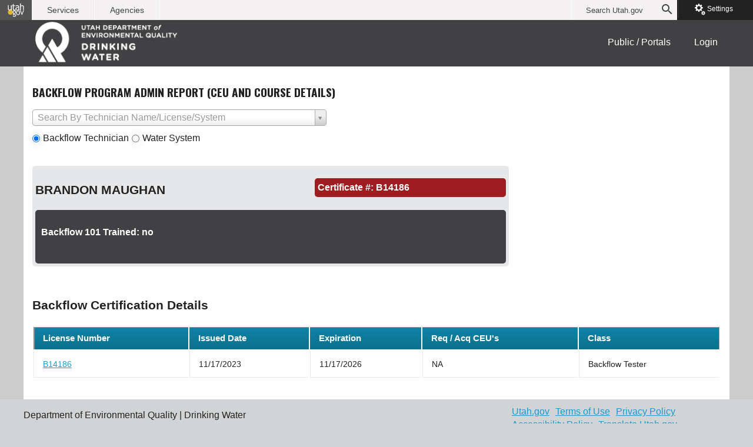

--- FILE ---
content_type: text/html;charset=UTF-8
request_url: https://waterlink.utah.gov/public/backflowCeuReportResult.html?inputId=11735&searchType=personId
body_size: 800753
content:


<!DOCTYPE html>
<!--[if lt IE 7]>      <html class="no-js lt-ie9 lt-ie8 lt-ie7"> <![endif]-->
<!--[if IE 7]>         <html class="no-js lt-ie9 lt-ie8"> <![endif]-->
<!--[if IE 8]>         <html class="no-js lt-ie9"> <![endif]-->
<!--[if gt IE 8]><!--> <html class="no-js"> <!--<![endif]-->
    <head>
        <!-- Google Tag Manager -->
        <script>(function(w,d,s,l,i){w[l]=w[l]||[];w[l].push({'gtm.start':
                new Date().getTime(),event:'gtm.js'});var f=d.getElementsByTagName(s)[0],
            j=d.createElement(s),dl=l!='dataLayer'?'&l='+l:'';j.async=true;j.src=
            'https://www.googletagmanager.com/gtm.js?id='+i+dl;f.parentNode.insertBefore(j,f);
        })(window,document,'script','dataLayer','GTM-M77X62L');</script>
        <!-- End Google Tag Manager -->
		








<meta charset="utf-8">
<meta http-equiv="X-UA-Compatible" content="IE=edge">
<title>DEQ - WaterSystem</title>
<meta name="description" content="Management System for the SUCCESS Program run by the GOMB">
<meta name="viewport" content="width=device-width, initial-scale=1">
<meta name="author" content="Utah Deptartment of Technology Services">  

<link rel="stylesheet" href="/css/dynreport.css" />
<link rel="stylesheet" href="/css/deq-style.css">





<script src="/js/jquery-3.3.1.min.js"></script>
<script src="/js/jquery.cookie.js"></script>
<script src="/js/joe-modal/joe-modal.js"></script><!--modal js-->
<script src="/js/validate/jquery.validate.js"></script>
<script src="/js/validate/additional-methods.js"></script>
<script src="/js/validate/custom-messages.js"></script>
<script src="/js/handlebars-v4.0.11.js"></script>
<script src="/js/select2-3.5.1/select2.min.js"></script>
<script src="/js/deq-main.js"></script>
<script src="/js/jquery-plugins/numericInput.min.js"></script>
<script src="/js/jquery-confirm/jquery-confirm.js"></script>
<script src="/js/joe-menu/topmenu.js"></script>
<script src="/js/dynReport.js"></script>
<script src="/js/jquery.form.js"></script>


<script src="/js/jquery-ui-1.12.1.custom/jquery-ui.min.js"></script>


<script src="/js/jquery-ui-timepicker-0.3.3/jquery.ui.timepicker.js"></script>


<link rel="stylesheet" href="/js/joe-menu/topmenu.css">
<link rel="stylesheet" href="/js/select2-3.5.1/select2.css">
<link rel="stylesheet" href="/js/jquery-confirm/jquery-confirm.css">
<link rel="stylesheet" href="https://secure.utah.gov/nav/nav.css">

<script src="/dataTablesGrid/js/jquery.dataTables.js"></script>
<link rel="stylesheet" href="/dataTablesGrid/css/jquery.dataTables.css">
<link rel="stylesheet" href="/js/jquery-ui-timepicker-0.3.3/jquery.ui.timepicker.css">


<!-- Le fav and touch icons -->
<link rel="shortcut icon" href="ico/favicon.ico">
<link rel="apple-touch-icon-precomposed" sizes="144x144" href="/ico/apple-touch-icon-144-precomposed.png">
<link rel="apple-touch-icon-precomposed" sizes="114x114" href="/ico/apple-touch-icon-114-precomposed.png">
<link rel="apple-touch-icon-precomposed" sizes="72x72" href="/ico/apple-touch-icon-72-precomposed.png">
<link rel="apple-touch-icon-precomposed" href="/ico/apple-touch-icon-57-precomposed.png">



<!--<link href="http://fontsgeek.com/fonts/Tw-Cen-MT-Regular" rel='stylesheet' type='text/css'>
<link href="http://fontsgeek.com/fonts/Century-Gothic-Regular" rel='stylesheet' type='text/css'>-->
<link href='https://fonts.googleapis.com/css?family=Oswald:400,700' rel='stylesheet' type='text/css'>
	</head>

	<body>
        <!-- Google Tag Manager (noscript) -->
        <noscript><iframe src="https://www.googletagmanager.com/ns.html?id=GTM-M77X62L"
                          height="0" width="0" style="display:none;visibility:hidden"></iframe></noscript>
        <!-- End Google Tag Manager (noscript) -->
		









<div id="header-container" class="site-full">
	<a class="visuallyhidden" href="#content-main" tabindex="1"
		title="Title"></a>

	<div id="mobilemenu">
		<a href="#" id="mobile-mainmenu-button" class="ir" >Main Menu</a>
		<span><a href="">DEQ | Utah Division of Drinking Water</a></span>
	</div>

	<div id="header-wrapper" class="site-full">
		<div id="header" class="site">
			<a href="/" title="Home Page" rel="home" id="waterquality-logo"
				class="ir">DEQ | Water Quality</a>

			<div class="clearfix">
				<div id="mainmenu-wrapper">
					<div id="mainmenu-o" class="clearfix">
						<nav>
							<ul id="mainmenu" class="clearfix">
								
								<li class="topmenu-cell"><a href="#" class="">Public / Portals</a>
									<ul>
										<li><a href="/public/publicIndex.html">Public</a></li>
										
										<li><a href="/requestPortalAccessInstruction.html">Portal Access Instructions</a></li>
									</ul>
								</li>
								
									<li class="topmenu-cell"><a href="/login" class="">Login</a>
									</li>
								
									
							</ul>
						</nav>
					</div><!-- end mainmenu -->
				</div><!-- end mainmenu-wrapper -->
			</div><!-- end of clearfix -->


		</div><!--end of header-->
	</div><!--end of header-wrapper-->
</div><!--end of header-container-->

<div class="site clearfix">
		
	<div class="login">
		
		
	</div>
</div>

<!--  templates -->
<div id="saving" style="display:none">
	<img src="/img/indicator.gif"> <span>Saving...</span>
</div>
<!-- end templates -->

		
<div id="content-wrapper" class="site-full clearfix">
	<div id="content" class="site">
		<div id="content-main">

			







<form id="backflowOperatorSearch" class="donotprint" action="backflowCeuReportResult.html" method="post">
    <h2>Backflow Program Admin Report (CEU and Course Details)</h2>
    <div id="operatorSearch" class="col3">
        <input type="text" class="select2" id="textSearchBox" name="inputId"/>

        <div class="checkBoxContainer">
            <div class="left">
                <label for="seachTypeOperator">Backflow Technician</label>
                <div class="left">
                    <input type="radio" value="personId" id="seachTypeOperator" name="searchType" checked/>
                </div>
            </div>

            <div class="left">
                <label for="searchTypeWaterSystem">Water System</label>
                <div class="left">
                    <input type="radio" value="waterSystem" id="searchTypeWaterSystem" name="searchType" />
                </div>
            </div>
            <div class="clearfix"></div>
        </div>

    </div>
    <div class="clearfix"></div>
<div>
<input type="hidden" name="_csrf" value="848ff817-2838-4f00-9ec3-b121aedf82ab" />
</div></form>




    <div id="operatorDetails">
        <h3 id="operatorName">  BRANDON MAUGHAN </h3>
        <h3 id="certificateNumber">Certificate #: B14186</h3>
        <div class="clearfix"></div>
        <div class="clearfix"></div>
        <div id="operatorContainer">
            <h4>Backflow 101 Trained:
                <span>no</span>
            </h4>
            <div id="waterSystem">
                <ul>
                    
                </ul>
                
            </div>
            <div class="clearfix"></div>
        </div>
        <!--end of operatorContainer-->
    </div>

    <div class="clearfix"></div>

    

    
        <h3>Backflow Certification Details</h3>
        
            <table>
            <thead>
            <tr>
                <th>License Number</th>
                <th>Issued Date</th>
                <th>Expiration</th>
                <th>Req / Acq CEU's</th>
                <th>Class</th>
            </tr>
            </thead>
            <tbody>
            <tr>
                <td>
                    <a href="/public/backflowCeuReportResult.html?inputId=11735&searchType=personId">B14186</a>
                </td>
                <td>11/17/2023</td>
                <td>11/17/2026</td>
                
                    
                    
                        <td>NA</td>
                    
                
                
                    
                    
                        <td>Backflow Tester</td>
                    
                    
                
            </tr>
            
        
        </tbody>
        </table>
    


			
			<div class="clearfix"></div>
		</div>
	</div>
</div>		
		<script type="text/javascript">
	var loadingDiv = $('<div class="centeredFrame"><img alt="loading..." src="/img/indicator.gif"></div>');
	$(document).ready(function() {

	}); //end doc ready
</script>
		<script type="text/javascript">
    $(function() {
        var personData = {
            placeholder: 'Search By Technician Name/License/System',
            dropdownAutoWidth: true,
            width: 500,
            minimumInputLength: 3,
            data: [{"id":"14424","text":"1354 PULLAN/B20257/NONE"},{"id":"15630","text":"429 DANA CIRCLE CROSBIE/B23119/NONE"},{"id":"2995","text":"A ROBINSON/NA/NONE"},{"id":"10033","text":"AARON FARMER/NA/NONE"},{"id":"14777","text":"AARON JENSEN/NA/NONE"},{"id":"16908","text":"AARON KEYSOR/B25146/NONE"},{"id":"10430","text":"AARON KIRKLAND/B11152/NONE"},{"id":"11495","text":"AARON MITCHELL/NA/25133"},{"id":"15191","text":"AARON PETERSON/NA/NONE"},{"id":"17170","text":"AARON PLAKE/NA/NONE"},{"id":"17215","text":"AARON SELIG/NA/07017"},{"id":"17215","text":"AARON SELIG/NA/07055"},{"id":"17215","text":"AARON SELIG/NA/07054"},{"id":"17215","text":"AARON SELIG/NA/07023"},{"id":"11123","text":"AARON BENJAMIN SMITH/NA/NONE"},{"id":"11588","text":"AARON BRYCE POLL/B14149/NONE"},{"id":"7812","text":"AARON CARL CRIST/NA/NONE"},{"id":"11819","text":"AARON CESAR JURADO/NA/NONE"},{"id":"9055","text":"AARON CHARLES PARKER/NA/NONE"},{"id":"16931","text":"AARON GLEN SCHOENBERG/B25137/NONE"},{"id":"11293","text":"AARON JAMES CHRISTY/B13180/NONE"},{"id":"17166","text":"AARON JAMES STRONG/NA/NONE"},{"id":"8944","text":"AARON K HALL/B08028/13015"},{"id":"8944","text":"AARON K HALL/B08028/13016"},{"id":"8944","text":"AARON K HALL/B08028/16008"},{"id":"8944","text":"AARON K HALL/B08028/12006"},{"id":"13145","text":"AARON K. SINGH/B18129/NONE"},{"id":"11020","text":"AARON L PERRY/NA/NONE"},{"id":"5083","text":"AARON L YARNELL/00123/NONE"},{"id":"10492","text":"AARON LANE JENSEN/B15189/NONE"},{"id":"11083","text":"AARON LAYTON REIMANN/B13144/NONE"},{"id":"13352","text":"AARON LORIN PARKER/B18183/NONE"},{"id":"15048","text":"AARON M CLOUGH/NA/NONE"},{"id":"3043","text":"AARON M SAINSBURY/06030/NONE"},{"id":"10691","text":"AARON MARK BINKS/NA/NONE"},{"id":"12811","text":"AARON MATHUS RUGG/NA/NONE"},{"id":"742","text":"AARON MICHAEL BREMS/NA/NONE"},{"id":"14029","text":"AARON MICHAEL PUCK/NA/NONE"},{"id":"10846","text":"AARON NELSON DALTON/NA/NONE"},{"id":"9907","text":"AARON PAUL BRITTON/NA/NONE"},{"id":"8603","text":"AARON PAUL PEARCE/NA/NONE"},{"id":"16511","text":"AARON PAUL SMITH/B24246/NONE"},{"id":"9355","text":"AARON R PETTLEY/B08127/NONE"},{"id":"14605","text":"AARON T DAVENPORT/NA/NONE"},{"id":"2710","text":"ABAGAIL M PATONAI-NELSON/NA/NONE"},{"id":"2990","text":"ABBY JO SMITH/NA/NONE"},{"id":"1400","text":"ABBY L GALLENTINE/NA/NONE"},{"id":"15579","text":"ABBY LYNN WHATCOTT/NA/NONE"},{"id":"284","text":"ABE ABELMAN/NA/NONE"},{"id":"8833","text":"ABE KELLY WANGSGARD/B19294/06004"},{"id":"14009","text":"ABIGAIL MORRISON/NA/NONE"},{"id":"5225","text":"ABIGAIL ROBERTS/03085/NONE"},{"id":"8264","text":"ABRAHAM KARBAKHSH/NA/NONE"},{"id":"12783","text":"ABRAHAM BEN JR TORRES/NA/NONE"},{"id":"10928","text":"ACE COTTLE/B13101/NONE"},{"id":"9386","text":"A CRAIG SPITLER/NA/NONE"},{"id":"9359","text":"ADAM BENSON/B08132/NONE"},{"id":"16838","text":"ADAM BOWLER/NA/NONE"},{"id":"9999","text":"ADAM KRAMER/NA/NONE"},{"id":"2450","text":"ADAM NASH/NA/NONE"},{"id":"16975","text":"ADAM WAITE/B25269/NONE"},{"id":"11641","text":"ADAM WISEMAN/NA/NONE"},{"id":"16797","text":"ADAM A AYLWORTH/NA/NONE"},{"id":"15725","text":"ADAM B DAVIS/B24277/NONE"},{"id":"9110","text":"ADAM B KELLER/NA/NONE"},{"id":"9237","text":"ADAM BENNY, II MERGIST/NA/NONE"},{"id":"12520","text":"ADAM BLAINE COSSEY/NA/NONE"},{"id":"9522","text":"ADAM CHARLES NOURSE/NA/NONE"},{"id":"14273","text":"ADAM D SHAW/B20189/NONE"},{"id":"8323","text":"ADAM D SPACKMAN/B11154/NONE"},{"id":"1269","text":"ADAM DAVID FAVERO/B09064/NONE"},{"id":"14577","text":"ADAM DEAN WILLIAMS/B23186/NONE"},{"id":"1678","text":"ADAM DEE JACOBSON/NA/18177"},{"id":"17196","text":"ADAM DONALD MULDER/NA/NONE"},{"id":"12467","text":"ADAM E PETERSEN/B20205/11034"},{"id":"10381","text":"ADAM GAIL WILCOCK/NA/NONE"},{"id":"8602","text":"ADAM HAWKINS FERRE/NA/NONE"},{"id":"10254","text":"ADAM J MARTINEZ/B10149/NONE"},{"id":"15452","text":"ADAM JAMES HULLINGER/NA/NONE"},{"id":"13775","text":"ADAM JARED KARTCHNER/NA/NONE"},{"id":"14691","text":"ADAM JEROLD HAGEN/NA/NONE"},{"id":"15195","text":"ADAM JOSHUA BYRNES/B24221/NONE"},{"id":"13380","text":"ADAM KELLY HUISH/B18190/NONE"},{"id":"12234","text":"ADAM LEE MOULDING/NA/NONE"},{"id":"16695","text":"ADAM M SILVAS/NA/NONE"},{"id":"15254","text":"ADAM MICHAEL HAGGIN/NA/NONE"},{"id":"1335","text":"ADAM N FOREMAN/NA/NONE"},{"id":"5570","text":"ADAM R HAFFNER/03056/NONE"},{"id":"9403","text":"ADAMS LOVE/NA/NONE"},{"id":"1055","text":"ADAM S DAYLEY/NA/NONE"},{"id":"10399","text":"ADAM S MURILLO/NA/NONE"},{"id":"15241","text":"ADAM SCOTT TAYLOR/NA/NONE"},{"id":"17131","text":"ADAM SEAN JORDAN/NA/NONE"},{"id":"12922","text":"ADAM T DANGERFIELD/B17180/NONE"},{"id":"11831","text":"ADAM TODD SHOSTED/NA/NONE"},{"id":"13024","text":"ADAM TROY SCHMIDT/NA/NONE"},{"id":"16123","text":"ADAM W STRANGE/B23316/NONE"},{"id":"12690","text":"ADAM WADE FISKE/NA/02019"},{"id":"13464","text":"ADAM WAYNE SCOTT/B19139/NONE"},{"id":"14311","text":"ADAON VANCE FISH/B22181/06002"},{"id":"678","text":"A DAVID BIGLER/NA/NONE"},{"id":"3068","text":"ADMINISTRATION ISLAND IN THE SKY/NA/NONE"},{"id":"11341","text":"ADOLFO ALVIS WILLIAMS/NA/NONE"},{"id":"8197","text":"ADRIAN CROWLEY/NA/09034"},{"id":"9897","text":"ADRIAN PARRA/NA/NONE"},{"id":"1339","text":"ADRIANA FORSGREN/NA/NONE"},{"id":"12800","text":"ADRIAN EUGENE EAGLE HAWK/NA/NONE"},{"id":"14323","text":"ADRIAN JACK ASHINHURST/NA/NONE"},{"id":"9838","text":"ADUS F DORSEY II/NA/NONE"},{"id":"1796","text":"A EUGENE HILTON/NA/NONE"},{"id":"11905","text":"AJ ROGERS/NA/NONE"},{"id":"13665","text":"A**JOSHUA VAN ORDEN/NA/NONE"},{"id":"12044","text":"AKILAH MESSADO/NA/NONE"},{"id":"1345","text":"AL FOSTER/NA/NONE"},{"id":"1529","text":"AL GRIMSLEY/NA/NONE"},{"id":"9697","text":"AL HENDRICKS/NA/NONE"},{"id":"2644","text":"AL OSBORNE/NA/NONE"},{"id":"13852","text":"ALAN BEAUREGARD/NA/NONE"},{"id":"731","text":"ALAN BRADSHAW/NA/NONE"},{"id":"15971","text":"ALAN BROOKS/NA/NONE"},{"id":"613","text":"ALAN BROWN/NA/NONE"},{"id":"763","text":"ALAN CALDWELL/NA/NONE"},{"id":"1029","text":"ALAN DAVIS/NA/NONE"},{"id":"1413","text":"ALAN GARDNER/NA/NONE"},{"id":"1421","text":"ALAN GARFIELD/NA/NONE"},{"id":"1478","text":"ALAN GODFREY/NA/NONE"},{"id":"5300","text":"ALAN HAMPSHIRE/NA/NONE"},{"id":"1818","text":"ALAN HOHL/NA/NONE"},{"id":"11481","text":"ALAN LINDSLEY/NA/NONE"},{"id":"2396","text":"ALAN MCINTIER/NA/NONE"},{"id":"15506","text":"ALAN PACKARD/NA/NONE"},{"id":"13605","text":"ALAN PEACOCK/NA/NONE"},{"id":"5050","text":"ALAN ROBERTS/05083/NONE"},{"id":"12371","text":"ALAN SPENCER/NA/07041"},{"id":"13846","text":"ALAN SWEAT/NA/NONE"},{"id":"3461","text":"ALAN THOMPSON/NA/NONE"},{"id":"3011","text":"ALAN A ROGERS/NA/NONE"},{"id":"9073","text":"ALAN B COOPER/NA/NONE"},{"id":"1027","text":"ALAN B DAVIS/NA/NONE"},{"id":"1698","text":"ALAN B HATCH/NA/NONE"},{"id":"16407","text":"ALAN DALE KNIGHT/NA/NONE"},{"id":"10613","text":"ALAN DEAN MARIETTI/B12126/NONE"},{"id":"8845","text":"ALAN DOUGLAS ANDERSON/NA/NONE"},{"id":"11828","text":"ALAN EUGENE SHUMWAY/NA/NONE"},{"id":"3173","text":"ALAN FARRELL SMITH/NA/NONE"},{"id":"8968","text":"ALAN G CLARK/B19167/23053"},{"id":"4939","text":"ALAN G PHILLIPS/05092/NONE"},{"id":"11391","text":"ALAN HAROLD TERRY/NA/NONE"},{"id":"3000","text":"ALAN HARVEY ROBINSON/NA/NONE"},{"id":"10298","text":"ALAN J MORGAN/NA/NONE"},{"id":"10646","text":"ALAN JOHN LUCE/NA/NONE"},{"id":"2930","text":"ALAN K RIDING/NA/NONE"},{"id":"2830","text":"ALAN KENNETH PULHAM/NA/NONE"},{"id":"13102","text":"ALAN L WRIGHT/NA/NONE"},{"id":"14475","text":"ALAN M ALLRED/B21112/07002"},{"id":"12005","text":"ALAN M CRANNEY/NA/NONE"},{"id":"8821","text":"ALAN MATTHEW DOMONOSKE/NA/NONE"},{"id":"13241","text":"ALAN OLSEN MCKEAN/NA/NONE"},{"id":"11596","text":"ALAN RAY PALMER/NA/NONE"},{"id":"11694","text":"ALAN REID MADSEN/NA/NONE"},{"id":"3435","text":"ALAN RODGER THACKERAY/NA/NONE"},{"id":"1868","text":"ALAN RYAN HOYNE/99030/NONE"},{"id":"17113","text":"ALAN S CLARK/NA/NONE"},{"id":"8001","text":"ALAN SCOTT BRADBURY/NA/NONE"},{"id":"11439","text":"ALAN SCOTT WILSON/NA/NONE"},{"id":"12181","text":"ALAN STEVEN WEIGHT/B17201/NONE"},{"id":"16533","text":"ALAN V SMITH/NA/NONE"},{"id":"7841","text":"ALAN W HANSEN/NA/NONE"},{"id":"2549","text":"ALAN W MILLER/NA/NONE"},{"id":"15610","text":"ALAVINI PUTUTAU/NA/NONE"},{"id":"1397","text":"ALBERT A GALLEGOS/NA/NONE"},{"id":"17018","text":"ALBERT AMADO GARCIA/NA/NONE"},{"id":"15801","text":"ALBERT DANIEL, IV MESSAROS/NA/NONE"},{"id":"624","text":"ALBERT EDWARD BROWN/NA/NONE"},{"id":"520","text":"ALBERT GARY BOWEN/NA/NONE"},{"id":"636","text":"ALBERT KEITH BUCK/NA/NONE"},{"id":"312","text":"ALBERT \u0026 LYNDA ALLEN/NA/NONE"},{"id":"14779","text":"ALBERTO GANA/NA/NONE"},{"id":"13965","text":"ALBERTO ORTIZ ALVAREZ/B19306/06001"},{"id":"17058","text":"ALBERTO VILLAGOMEZ/NA/NONE"},{"id":"5597","text":"ALBERT R MORGAN/04030/NONE"},{"id":"2086","text":"ALBERT SLAVEC KENDE/NA/NONE"},{"id":"10637","text":"ALBERT SONNE BUSKER/NA/NONE"},{"id":"16220","text":"ALBERT T CHITTY/B24115/NONE"},{"id":"14513","text":"ALBINO ALTAMIRANO/B21142/NONE"},{"id":"811","text":"ALDEN MELROY CARTER/99004/NONE"},{"id":"973","text":"ALDEN WILLIAM CROCKETT/NA/NONE"},{"id":"677","text":"ALDO GIOVANNI BIASI/NA/NONE"},{"id":"15719","text":"ALEC MITCHELL VANDERKOOI/NA/NONE"},{"id":"11722","text":"ALEJANDRO GARCIA/B19264/NONE"},{"id":"16097","text":"ALEJANDRO SILVA/NA/NONE"},{"id":"17060","text":"ALEX BANKHEAD/NA/NONE"},{"id":"16424","text":"ALEX HUNTER/NA/NONE"},{"id":"14013","text":"ALEX JOHNSON/NA/NONE"},{"id":"16021","text":"ALEX MASHBURN/NA/NONE"},{"id":"9200","text":"ALEX MORGAN/NA/NONE"},{"id":"2594","text":"ALEX NORRIS/NA/NONE"},{"id":"2742","text":"ALEX PEREA/NA/NONE"},{"id":"2853","text":"ALEX RADOSEVICH/NA/NONE"},{"id":"16979","text":"ALEXANDER C BRADFORD/B25148/NONE"},{"id":"15181","text":"ALEXANDER CHASE HEAPS/NA/NONE"},{"id":"14184","text":"ALEXANDER D BITNER/B20158/NONE"},{"id":"13785","text":"ALEXANDER GARY DANIELS/NA/NONE"},{"id":"16078","text":"ALEXANDER JACOB MONTBRIAND/NA/NONE"},{"id":"16570","text":"ALEXANDER JAMES CHENEY/NA/NONE"},{"id":"307","text":"ALEXANDER K AKI/03011/NONE"},{"id":"16831","text":"ALEXANDER PAUL MOORE/NA/NONE"},{"id":"8489","text":"ALEXANDER RAY ELLIOTT/NA/NONE"},{"id":"16234","text":"ALEXANDER SCOTT WALTON/NA/NONE"},{"id":"10395","text":"ALEX BROOK MITCHELL/NA/NONE"},{"id":"16711","text":"ALEX C MAM/B24309/NONE"},{"id":"15710","text":"ALEX HART LARSEN/B24274/NONE"},{"id":"13306","text":"ALEX JOHN ANDERSON/NA/NONE"},{"id":"12745","text":"ALEX KENT ANDERSON/NA/NONE"},{"id":"12908","text":"ALEX MICHAEL REIDLING/NA/NONE"},{"id":"15081","text":"ALEX PARKER GENE CAMPBELL/NA/NONE"},{"id":"8330","text":"ALEX R FARRELL/NA/NONE"},{"id":"11600","text":"ALEX ROBERTS BEACHAM/NA/NONE"},{"id":"11794","text":"ALEX WILLIAM OLIPHANT/B15115/NONE"},{"id":"15888","text":"ALI AYUB MOHAMED/NA/NONE"},{"id":"16409","text":"ALICIA SUGAR/NA/NONE"},{"id":"13406","text":"ALINA PRINGLE/NA/NONE"},{"id":"2491","text":"ALISHA NIELSEN/NA/NONE"},{"id":"16646","text":"ALISHA O\u0027DRISCOLL/NA/NONE"},{"id":"13560","text":"ALISHA DEE URBANIAK/B19124/NONE"},{"id":"717","text":"ALLAN BELL/NA/NONE"},{"id":"11235","text":"ALLAN DALPIAS/NA/NONE"},{"id":"2048","text":"ALLAN JONES/NA/NONE"},{"id":"13165","text":"ALLAN THOMPSON/NA/NONE"},{"id":"1443","text":"ALLAN D GEHRKE/NA/NONE"},{"id":"2167","text":"ALLAN J LAIRD/NA/NONE"},{"id":"14490","text":"ALLAN J PERRY/NA/NONE"},{"id":"2677","text":"ALLAN JAMES PAGE/B09025/NONE"},{"id":"11630","text":"ALLAN W TULTLE/NA/NONE"},{"id":"1087","text":"ALLAN WILLIAM DEWARE/NA/NONE"},{"id":"11026","text":"ALLEC LUKE BOARDMAN/NA/NONE"},{"id":"13250","text":"ALLEN DAVIS/NA/NONE"},{"id":"11067","text":"ALLEN ENDICOTT/NA/NONE"},{"id":"1915","text":"ALLEN JENSEN/B17161/NONE"},{"id":"10056","text":"ALLEN ROWLEY/NA/NONE"},{"id":"3418","text":"ALLEN A TAYLOR/NA/NONE"},{"id":"11161","text":"ALLEN BLAIR LEE/NA/18001"},{"id":"753","text":"ALLEN CHARLES BRIGGS/NA/NONE"},{"id":"3839","text":"ALLEN D WILLIAMS/NA/NONE"},{"id":"3646","text":"ALLEN G WILDER/38282/NONE"},{"id":"11013","text":"ALLEN J HACKING/B18135/NONE"},{"id":"12204","text":"ALLEN JACOB MORGAN/NA/NONE"},{"id":"1002","text":"ALLEN K DALEY/NA/NONE"},{"id":"1740","text":"ALLEN K HENRIE/NA/NONE"},{"id":"802","text":"ALLEN L CARTER/NA/NONE"},{"id":"5413","text":"ALLEN L WOODLEY/NA/NONE"},{"id":"13411","text":"ALLEN LLOYD CURTIS/NA/NONE"},{"id":"16705","text":"ALLEN R CHERRY/B24304/NONE"},{"id":"2722","text":"ALLEN R PAY/NA/NONE"},{"id":"15130","text":"ALLEN W PARKINSON/NA/NONE"},{"id":"15871","text":"ALLIA MAHER ABDALLAH/NA/NONE"},{"id":"16913","text":"ALLI ELIZABETH STOUT/NA/NONE"},{"id":"15870","text":"ALLISON TURBIVILLE/NA/NONE"},{"id":"1062","text":"ALLISON W DEDERICK/NA/NONE"},{"id":"14134","text":"ALLYSON SPEVAK/NA/NONE"},{"id":"1315","text":"ALMA D FLETCHER/NA/NONE"},{"id":"17259","text":"ALMA  GUY WAYMAN/NA/NONE"},{"id":"9421","text":"ALMA L JONES/NA/NONE"},{"id":"2475","text":"ALMON NELSON/NA/NONE"},{"id":"16348","text":"ALONZO ARMANDO CASTRO/NA/NONE"},{"id":"8596","text":"ALONZO CHARLES FULLMER/NA/NONE"},{"id":"9399","text":"AL R ZODA/NA/NONE"},{"id":"2748","text":"AL T PERRY/NA/NONE"},{"id":"837","text":"ALTON CHAPEL/NA/NONE"},{"id":"8303","text":"ALTON BENJIMAN EAMES/NA/NONE"},{"id":"843","text":"ALTON J CHAPPELL/NA/NONE"},{"id":"16853","text":"ALVEY T FISCHER/B25114/27006"},{"id":"3134","text":"ALVIN BARTLEY SIMONS/31322/NONE"},{"id":"11746","text":"ALVIN LEE GILBERT/B15129/NONE"},{"id":"15569","text":"ALVIN S BOLTE/NA/NONE"},{"id":"11505","text":"ALVIN T OXLEY/B14128/NONE"},{"id":"1723","text":"ALVIN TROY HEAP/NA/NONE"},{"id":"14416","text":"ALYCE DONMOYER/NA/NONE"},{"id":"15704","text":"ALYSEN D TARRANT/NA/NONE"},{"id":"15491","text":"ALYSSA MICHELLE ALLEN/NA/NONE"},{"id":"13376","text":"ALYX J ADAIR/B18189/NONE"},{"id":"15393","text":"AMANDA BUHLER/NA/NONE"},{"id":"10233","text":"AMANDA REIDHEAD/NA/NONE"},{"id":"14472","text":"AMANDA WHITE/NA/24040"},{"id":"14472","text":"AMANDA WHITE/NA/24022"},{"id":"9862","text":"AMANDA C PETERSON/NA/NONE"},{"id":"15018","text":"AMANDA LYNN AMES/NA/NONE"},{"id":"13103","text":"AMANDA MARIA DELGADO/NA/NONE"},{"id":"13275","text":"AMANDA RACHELLE HINTZ/NA/NONE"},{"id":"10849","text":"AMANDA ROSE RICHARD/NA/21020"},{"id":"15281","text":"AMBER BROADWAY/NA/NONE"},{"id":"14033","text":"AMBER DROESBEKE/NA/NONE"},{"id":"17155","text":"AMBER GOODALL/NA/NONE"},{"id":"16792","text":"AMBER LLOYD/NA/NONE"},{"id":"799","text":"AMBER B CARRILLO/NA/NONE"},{"id":"7978","text":"AMBER B WALTKE/NA/NONE"},{"id":"13821","text":"AMBER LEE LEFORS/B19214/25138"},{"id":"15689","text":"AMBERLY HEINER/NA/NONE"},{"id":"12310","text":"AMBOUS CECIL MCGAHEE/NA/NONE"},{"id":"3052","text":"AMELI SANDOVAL/NA/NONE"},{"id":"14028","text":"AMELIA MARIE PAYS/NA/NONE"},{"id":"15683","text":"AMIE ROSTROM/B23165/NONE"},{"id":"9481","text":"AMMON DAVID ALLEN/NA/NONE"},{"id":"14083","text":"AMMON J MITCHELL/NA/NONE"},{"id":"15108","text":"AMMON LYLE SEELY/NA/NONE"},{"id":"15503","text":"AMMON M WILKS/NA/NONE"},{"id":"13820","text":"AMMON TODD JIM/B19213/27006"},{"id":"10069","text":"AMY BARKER/NA/NONE"},{"id":"14345","text":"AMY RYDALCH/NA/NONE"},{"id":"2102","text":"AMY C KETCHAM/NA/NONE"},{"id":"9262","text":"AMY LYNN HENRY/NA/NONE"},{"id":"2790","text":"AN PHAN/NA/NONE"},{"id":"16725","text":"ANDERS OLIVER HUBBARD/NA/NONE"},{"id":"4929","text":"ANDRE FEREDAY/03038/NONE"},{"id":"13270","text":"ANDRE MEACHAM/NA/NONE"},{"id":"4965","text":"ANDRE POMMIER/99071/NONE"},{"id":"10648","text":"ANDREA OLSEN/B23330/NONE"},{"id":"13898","text":"ANDREA VERDEGAN/NA/NONE"},{"id":"16108","text":"ANDRE L DEBOSE/NA/NONE"},{"id":"14248","text":"ANDRE M SHOAF/B20176/NONE"},{"id":"587","text":"ANDRES CABRERA/NA/NONE"},{"id":"16984","text":"ANDRES ORTEGA/NA/NONE"},{"id":"9834","text":"ANDREW ALDANA/NA/NONE"},{"id":"11292","text":"ANDREW ALMANZA/B13178/NONE"},{"id":"12370","text":"ANDREW ANDRES/NA/NONE"},{"id":"8196","text":"ANDREW ARMSTRONG/NA/NONE"},{"id":"10250","text":"ANDREW BOEKWEG/B10145/NONE"},{"id":"870","text":"ANDREW CHRISTENSEN/NA/NONE"},{"id":"16568","text":"ANDREW CLOTHIER/NA/NONE"},{"id":"14865","text":"ANDREW CORRY/NA/NONE"},{"id":"180","text":"ANDREW EATON/NA/NONE"},{"id":"15098","text":"ANDREW FLAKE/NA/NONE"},{"id":"14317","text":"ANDREW MCLEAN/NA/18059"},{"id":"10239","text":"ANDREW OKO/NA/NONE"},{"id":"14444","text":"ANDREW PLATT/NA/NONE"},{"id":"11514","text":"ANDREW ROBBINS/NA/NONE"},{"id":"16146","text":"ANDREW SPRAFKE/NA/NONE"},{"id":"16325","text":"ANDREW TENDICK/NA/NONE"},{"id":"13696","text":"ANDREW B MCDERMOTT/B19190/NONE"},{"id":"12064","text":"ANDREW BLAINE JACOBS/B15167/NONE"},{"id":"2110","text":"ANDREW BRETT KILLPACK/NA/NONE"},{"id":"11344","text":"ANDREW BRIAN LARSEN/NA/NONE"},{"id":"16710","text":"ANDREW C JERIGAN/B24312/NONE"},{"id":"14968","text":"ANDREW CHRISTIAN FLAKE/B23329/NONE"},{"id":"13045","text":"ANDREW CLARK BEECHER/B19202/02068"},{"id":"13045","text":"ANDREW CLARK BEECHER/B19202/02070"},{"id":"13045","text":"ANDREW CLARK BEECHER/B19202/02077"},{"id":"13045","text":"ANDREW CLARK BEECHER/B19202/02066"},{"id":"13045","text":"ANDREW CLARK BEECHER/B19202/02002"},{"id":"13045","text":"ANDREW CLARK BEECHER/B19202/02079"},{"id":"12627","text":"ANDREW D SANDOVAL/NA/NONE"},{"id":"2656","text":"ANDREW DAVID OVARD/NA/NONE"},{"id":"3588","text":"ANDREW DAVID WARR/B19270/NONE"},{"id":"11723","text":"ANDREW E CLARENSON/NA/NONE"},{"id":"10493","text":"ANDRÉ WENDELL MEACHAM/NA/NONE"},{"id":"16427","text":"ANDREW H RUBIN/B24213/NONE"},{"id":"5184","text":"ANDREW J BRANDT/03071/NONE"},{"id":"13970","text":"ANDREW J CIGARROA/B19312/NONE"},{"id":"13801","text":"ANDREW J FROULA/B21166/NONE"},{"id":"2155","text":"ANDREW J KRAJNYAK/NA/04020"},{"id":"15451","text":"ANDREW J MACK/NA/NONE"},{"id":"13160","text":"ANDREW J MINAYA/NA/NONE"},{"id":"12997","text":"ANDREW J STEHNO/B18122/NONE"},{"id":"14874","text":"ANDREW J STOCKMASTER/B21232/NONE"},{"id":"16229","text":"ANDREW J VICKERY/B25109/NONE"},{"id":"15995","text":"ANDREW JAMES BUCHANAN/NA/NONE"},{"id":"9922","text":"ANDREW JAMES OYLER/B23240/NONE"},{"id":"1911","text":"ANDREW JARED JENSEN/NA/02056"},{"id":"10393","text":"ANDREW JED LARSEN/NA/NONE"},{"id":"14915","text":"ANDREW JOHN DI TUCCI/NA/NONE"},{"id":"13199","text":"ANDREW JOSEPH HOBSON/B19212/NONE"},{"id":"13692","text":"ANDREW K COLBY/B19261/NONE"},{"id":"17027","text":"ANDREW LANE PETERSON/B25160/NONE"},{"id":"13476","text":"ANDREW LAWRENCE DRAPER/NA/NONE"},{"id":"8307","text":"ANDREW LEE ADAMS/NA/NONE"},{"id":"10926","text":"ANDREW LEE PALMER/NA/22154"},{"id":"5546","text":"ANDREW M MCDONOUGH/02073/NONE"},{"id":"15022","text":"ANDREW MCNEIL COX/NA/NONE"},{"id":"11853","text":"ANDREW MITCHELL JEX/NA/NONE"},{"id":"17231","text":"ANDREW N SCHARFF/B25243/NONE"},{"id":"10358","text":"ANDREW NORMAN DAVIS/NA/NONE"},{"id":"13514","text":"ANDREW OMAR MONROY/B20102/NONE"},{"id":"16506","text":"ANDREW P MARCUSEN/B24242/NONE"},{"id":"13662","text":"ANDREW PACKARD CONDIE/NA/NONE"},{"id":"8804","text":"ANDREW PAUL JACKSON/NA/NONE"},{"id":"8985","text":"ANDREW PIERCE IRELAND/NA/NONE"},{"id":"12593","text":"ANDREW PLATT THATCHER/NA/NONE"},{"id":"2215","text":"ANDREW R LOPEZ/NA/NONE"},{"id":"16167","text":"ANDREW S FILLMORE/NA/NONE"},{"id":"8452","text":"ANDREW S RAMMELL/B07001/NONE"},{"id":"16426","text":"ANDREW S ROBINSON/B24212/NONE"},{"id":"9749","text":"ANDREW SHERRIL PORTER/NA/24036"},{"id":"12095","text":"ANDREW STEPHEN BANKHEAD/B15176/NONE"},{"id":"15739","text":"ANDREW STEVEN JORGENSEN/NA/NONE"},{"id":"16377","text":"ANDREW STEWART PEASLEE/NA/NONE"},{"id":"7834","text":"ANDREW T GABBITAS/02037/NONE"},{"id":"1155","text":"ANDREW THOMAS EAMES/B15112/NONE"},{"id":"1391","text":"ANDREW THOMAS GABBITAS/NA/NONE"},{"id":"16094","text":"ANDREW V MALMSTROM/NA/NONE"},{"id":"7937","text":"ANDREW V PILSKALNS/NA/NONE"},{"id":"9087","text":"ANDREW W GOODWIN/NA/NONE"},{"id":"13791","text":"ANDREW W GRAY/B19185/NONE"},{"id":"10811","text":"ANDREW WARREN STOKES/NA/NONE"},{"id":"290","text":"ANDY ADAMS/NA/NONE"},{"id":"15553","text":"ANDY CRNICH/NA/NONE"},{"id":"12786","text":"ANDY CROFTS/NA/13044"},{"id":"16073","text":"ANDY DELLAGNOLA/NA/22087"},{"id":"15146","text":"ANDY GARLAND/NA/NONE"},{"id":"11537","text":"ANDY HUNTER/NA/NONE"},{"id":"11603","text":"ANDY JENKINS/NA/NONE"},{"id":"15758","text":"ANDY MCGINNIS/NA/NONE"},{"id":"15117","text":"ANDY SILVA/NA/NONE"},{"id":"3383","text":"ANDY SNIDER/NA/NONE"},{"id":"10515","text":"ANDY SPENCER/NA/NONE"},{"id":"9396","text":"ANDY G LANCE  JR/NA/NONE"},{"id":"9263","text":"ANDY GEOFFREY LEE/B13129/NONE"},{"id":"12269","text":"ANDY LORENZO, III ANDERSON/NA/26065"},{"id":"12269","text":"ANDY LORENZO, III ANDERSON/NA/26019"},{"id":"12269","text":"ANDY LORENZO, III ANDERSON/NA/26013"},{"id":"12269","text":"ANDY LORENZO, III ANDERSON/NA/26088"},{"id":"12269","text":"ANDY LORENZO, III ANDERSON/NA/26067"},{"id":"12269","text":"ANDY LORENZO, III ANDERSON/NA/26066"},{"id":"15342","text":"ANDY RYAN, JR CHATWIN/NA/NONE"},{"id":"13408","text":"ANGELA ETAPA/NA/NONE"},{"id":"10344","text":"ANGELA JONES/NA/NONE"},{"id":"2067","text":"ANGELA KEELE/NA/NONE"},{"id":"13135","text":"ANGELA PRITCHETT/NA/NONE"},{"id":"13951","text":"ANGELA D PIERCE/NA/NONE"},{"id":"13068","text":"ANGELA DEE JONES/NA/29007"},{"id":"9397","text":"ANGELA MARIE SAKALLARIOU/NA/NONE"},{"id":"16968","text":"ANGEL ANTHONY MORENO/NA/NONE"},{"id":"17019","text":"ANGELICA HARO/NA/NONE"},{"id":"17248","text":"ANGEL  JR. MORALES/B25253/NONE"},{"id":"13307","text":"ANGELO MAKIEO RIOS/NA/NONE"},{"id":"16304","text":"ANGIE TAYLOR/NA/NONE"},{"id":"9067","text":"ANIBAL MONTERROSO/NA/NONE"},{"id":"15963","text":"ANITA AULT/NA/NONE"},{"id":"9557","text":"ANN GARNER/NA/NONE"},{"id":"9525","text":"ANN HALLIDAY/NA/NONE"},{"id":"13603","text":"ANN KNOWLES/NA/NONE"},{"id":"1099","text":"ANNA DILELLO/NA/NONE"},{"id":"2630","text":"ANNA ONEILL/NA/NONE"},{"id":"16636","text":"ANNA E MILLER/B24280/NONE"},{"id":"14571","text":"ANNALEE MUNSEY/NA/NONE"},{"id":"8298","text":"ANNA OLSCHEWSKI PEACOCK/B13190/22137"},{"id":"2453","text":"ANNE NEBEKER/NA/NONE"},{"id":"12396","text":"ANNE STEVENSON/NA/NONE"},{"id":"1605","text":"ANNE KAY HANSEN/06027/NONE"},{"id":"2638","text":"ANNETTE ORMOND/NA/NONE"},{"id":"2931","text":"ANNETTE RINDLISBACH/NA/NONE"},{"id":"16873","text":"ANNETTE STORY/NA/NONE"},{"id":"8902","text":"ANN MARIE AUBRY/NA/NONE"},{"id":"14920","text":"ANSON MATTHEW CLARKSON/NA/NONE"},{"id":"16633","text":"ANTHIE J BARLOW/B24267/NONE"},{"id":"15760","text":"ANTHONY BERCKERLEY/NA/NONE"},{"id":"14895","text":"ANTHONY BRAZAUSKAS/NA/NONE"},{"id":"15782","text":"ANTHONY BRUCIA/B23200/NONE"},{"id":"15381","text":"ANTHONY FUSCO/B22220/NONE"},{"id":"11636","text":"ANTHONY HANSEN/NA/NONE"},{"id":"11268","text":"ANTHONY HOCHHAUS/NA/NONE"},{"id":"10294","text":"ANTHONY SANCHEZ/NA/NONE"},{"id":"17139","text":"ANTHONY VANSTEENWYK/NA/NONE"},{"id":"14011","text":"ANTHONY B CORDOVA/B20104/NONE"},{"id":"15324","text":"ANTHONY B JONES/NA/NONE"},{"id":"16816","text":"ANTHONY B MORA/NA/NONE"},{"id":"10467","text":"ANTHONY C GARCIA/NA/NONE"},{"id":"11816","text":"ANTHONY CHAD HUMPHRIES/NA/NONE"},{"id":"9224","text":"ANTHONY CHARLES BERSAMIN/NA/NONE"},{"id":"15712","text":"ANTHONY CHARLES LEMOS/NA/NONE"},{"id":"11024","text":"ANTHONY COLIN BRADFORD/NA/NONE"},{"id":"11862","text":"ANTHONY CRAIG OBERT/NA/NONE"},{"id":"9158","text":"ANTHONY D HOBBS/B08069/NONE"},{"id":"16518","text":"ANTHONY DALE STRATTON/NA/23004"},{"id":"2566","text":"ANTHONY DEWITT MILLER/NA/NONE"},{"id":"16104","text":"ANTHONY E BIVEN/NA/NONE"},{"id":"1620","text":"ANTHONY E HARRIS/NA/NONE"},{"id":"12384","text":"ANTHONY EDWARD WORWOOD/NA/NONE"},{"id":"13649","text":"ANTHONY EUGENE HALL/NA/NONE"},{"id":"12618","text":"ANTHONY EUGENE HATHAWAY/B19211/14004"},{"id":"198","text":"ANTHONY G DAW/NA/NONE"},{"id":"3117","text":"ANTHONY G SHIMKUS/NA/NONE"},{"id":"10424","text":"ANTHONY HAROLD CIESLAK/B11130/NONE"},{"id":"8897","text":"ANTHONY J CHANDLER/B08019/NONE"},{"id":"11089","text":"ANTHONY J VALENTE/B16139/NONE"},{"id":"12485","text":"ANTHONY JAKE LARSEN/B16187/NONE"},{"id":"12363","text":"ANTHONY JAMES BROWN/NA/NONE"},{"id":"10384","text":"ANTHONY  JAMES LAWSON/B11115/NONE"},{"id":"12545","text":"ANTHONY JARED STODDARD/NA/NONE"},{"id":"12042","text":"ANTHONY JOHN MUELLER/NA/NONE"},{"id":"16553","text":"ANTHONY JOSEPH FIFE/NA/NONE"},{"id":"13456","text":"ANTHONY K BOURG/B18233/NONE"},{"id":"16689","text":"ANTHONY L BUTLER/NA/NONE"},{"id":"14521","text":"ANTHONY L LEONELLI/B21125/NONE"},{"id":"2045","text":"ANTHONY M JONES/NA/NONE"},{"id":"8565","text":"ANTHONY MICHAEL ROBLES/NA/NONE"},{"id":"14301","text":"ANTHONY MICHAEL STONE/NA/NONE"},{"id":"14519","text":"ANTHONY R JARAMILLO/B21124/NONE"},{"id":"17046","text":"ANTHONY R QUINTANA/B25175/NONE"},{"id":"3564","text":"ANTHONY R VIGIL/NA/NONE"},{"id":"17162","text":"ANTHONY TODD HARDMAN/NA/21020"},{"id":"8000","text":"ANTHONY WAYNE BOGGS/05097/NONE"},{"id":"14598","text":"ANTONIO CARDENAS/NA/NONE"},{"id":"10471","text":"ANTONIO PADILLA/NA/NONE"},{"id":"16385","text":"ANTONIO, II TOVAR/NA/NONE"},{"id":"9884","text":"ANTONIO RANGEL ESCARENO/NA/NONE"},{"id":"396","text":"ARCH ARNOLD/NA/NONE"},{"id":"3135","text":"ARCHIE MAX SIMONSEN/NA/NONE"},{"id":"11748","text":"ARCHIE RICHARD KENNINGTON/B14185/25138"},{"id":"3196","text":"ARDEN SPENCER/NA/NONE"},{"id":"2179","text":"ARELL LARSEN/NA/NONE"},{"id":"14070","text":"ARIC JOHN HASKELL/NA/NONE"},{"id":"9850","text":"ARKAY PUGH/NA/13005"},{"id":"3131","text":"ARLAN M SIMKINS/NA/NONE"},{"id":"184","text":"ARLENE J LARSEN/NA/NONE"},{"id":"203","text":"ARLENE J LARSEN/NA/NONE"},{"id":"3984","text":"ARLO WEEKS/NA/NONE"},{"id":"3656","text":"ARLON ROBERT WILKINSON/NA/NONE"},{"id":"10289","text":"ARLYNN EGGAN/NA/16010"},{"id":"8511","text":"ARMAND CLARK PIERUCCI/NA/NONE"},{"id":"10190","text":"ARMANDO HERRERA/NA/NONE"},{"id":"3006","text":"ARMANDO ROA RODRIGUEZ/NA/NONE"},{"id":"14563","text":"ARMONDO M GUZMAN/B23154/NONE"},{"id":"10813","text":"ARNE J ANDERSON/B12161/NONE"},{"id":"14784","text":"ARNEL RIVERA/NA/NONE"},{"id":"11493","text":"ARNOLD STUDEBAKER/NA/NONE"},{"id":"13769","text":"ARON HALL-TERRACCIANO/NA/NONE"},{"id":"15792","text":"ARON SCRIP/NA/NONE"},{"id":"1371","text":"ARON JAMES FRISK/06048/NONE"},{"id":"13721","text":"ART GRUBER/NA/NONE"},{"id":"15827","text":"ART MARTINEZ/B23217/NONE"},{"id":"2891","text":"ART REICHLE/NA/NONE"},{"id":"3842","text":"ART WILLIAMS/NA/NONE"},{"id":"8317","text":"ART D GILBERT/NA/NONE"},{"id":"11236","text":"ARTHUR ANDERSEN/NA/NONE"},{"id":"464","text":"ARTHUR BALL/NA/NONE"},{"id":"3424","text":"ARTHUR TEBBS/NA/NONE"},{"id":"1644","text":"ARTHUR JACK HUTCHEON/NA/NONE"},{"id":"1403","text":"ARTHUR JOHN GALPIN/NA/NONE"},{"id":"3115","text":"ARTHUR KEN SHIELDS/NA/NONE"},{"id":"609","text":"ARTHUR RODNEY BROWN/NA/NONE"},{"id":"9506","text":"ARTHUR V SAMONS/B09128/NONE"},{"id":"348","text":"ARTHUR WR ANDERSEN/NA/NONE"},{"id":"12487","text":"ART PAUL WOLLENWEBER/NA/NONE"},{"id":"16438","text":"ASAF YOKED/B24220/NONE"},{"id":"2295","text":"A SCOTT MUNSON/NA/NONE"},{"id":"11527","text":"ASHLEY FARR/NA/NONE"},{"id":"1572","text":"ASHLEY HALL/NA/NONE"},{"id":"13822","text":"ASHLEY C NIMMO/B19216/06018"},{"id":"3887","text":"ASHLEY E DOOLEY WOHLGEMUTH/NA/NONE"},{"id":"415","text":"ASHLEY HIRSCHI AVERETT/NA/NONE"},{"id":"9637","text":"ASHLEY NF FOREST ENGINEER/NA/NONE"},{"id":"16172","text":"ASHTON ALEXANDER ORR/NA/NONE"},{"id":"17077","text":"ASHTON BRYCE EARL/B25185/NONE"},{"id":"10290","text":"ASHTON LEE HARDY/NA/NONE"},{"id":"16876","text":"ASHTON RAE BELL/NA/NONE"},{"id":"13716","text":"ASHTON RAY WILLIAMS/NA/NONE"},{"id":"17247","text":"ASH XANDER ERICKSON/B25279/NONE"},{"id":"15864","text":"ATHENA CAWLEY/NA/NONE"},{"id":"16258","text":"ATIE AMIRGOL/NA/NONE"},{"id":"12638","text":"AUBREE ANN ALLISON DURRANT/NA/NONE"},{"id":"9913","text":"AUBREY MERRILL/NA/NONE"},{"id":"10605","text":"AUBREY A MERRILL/B12115/NONE"},{"id":"14426","text":"AUDIE O VASQUEZ/B20260/NONE"},{"id":"2212","text":"AUDREY LEBBON/NA/NONE"},{"id":"12780","text":"AUDREY JOANNE NORRIS/NA/NONE"},{"id":"16694","text":"AUDRIC REID/NA/NONE"},{"id":"3341","text":"AUGGIE PAUL ROSE/NA/NONE"},{"id":"14612","text":"AUGUSTO PERCY ROBLES/NA/NONE"},{"id":"12144","text":"AUSTEN STREATOR TINGEY/B20241/NONE"},{"id":"12147","text":"AUSTIN ALLEN/NA/NONE"},{"id":"13374","text":"AUSTIN HISKEY/NA/NONE"},{"id":"12750","text":"AUSTIN MANKIN/NA/NONE"},{"id":"16383","text":"AUSTIN SHEPHERD/NA/NONE"},{"id":"10985","text":"AUSTIN AVERY COCHRAN/NA/NONE"},{"id":"14502","text":"AUSTIN B GARDNER/B25115/NONE"},{"id":"9779","text":"AUSTIN BOB ROBINSON/B09095/NONE"},{"id":"12765","text":"AUSTIN BRENT SEAMONS/NA/NONE"},{"id":"13518","text":"AUSTIN BRETT MYERS/NA/NONE"},{"id":"14511","text":"AUSTIN C RICHMAN/NA/NONE"},{"id":"13430","text":"AUSTIN COLE THOMPSON/B18213/06001"},{"id":"9929","text":"AUSTIN CRAIG BARKER/NA/NONE"},{"id":"14953","text":"AUSTIN D BLACKBURN/NA/NONE"},{"id":"12165","text":"AUSTIN DAREN BARNEY/NA/NONE"},{"id":"12225","text":"AUSTIN DEAN BOWMAN/B16112/NONE"},{"id":"16761","text":"AUSTIN G BOWLER/NA/NONE"},{"id":"16090","text":"AUSTIN J BYRNE/NA/NONE"},{"id":"12710","text":"AUSTIN JEREMY GARCIA/NA/NONE"},{"id":"15657","text":"AUSTIN JODY KIMBALL/B23192/NONE"},{"id":"12203","text":"AUSTIN JOSEPH MCKEE/NA/NONE"},{"id":"16666","text":"AUSTIN K LAY/B25222/NONE"},{"id":"12141","text":"AUSTIN K REES/NA/NONE"},{"id":"13885","text":"AUSTIN L WEEKS/B19250/NONE"},{"id":"12634","text":"AUSTIN LEE MORTENSEN/NA/NONE"},{"id":"13715","text":"AUSTIN LYNN PETERSEN/NA/NONE"},{"id":"14935","text":"AUSTIN M WOODALL/NA/NONE"},{"id":"17146","text":"AUSTIN MICHAEL ROGERS/B25213/NONE"},{"id":"15671","text":"AUSTINN JARED PEATROSS/NA/23004"},{"id":"14080","text":"AUSTIN ORA CLARK/NA/NONE"},{"id":"2536","text":"AUSTIN QUAY MECHAM/NA/NONE"},{"id":"9895","text":"AUSTIN RAY CRANE/NA/NONE"},{"id":"16499","text":"AUSTIN RAY DEMLER/NA/NONE"},{"id":"16453","text":"AUSTIN REX NELSON/NA/NONE"},{"id":"15153","text":"AUSTIN SEAN BRYSON/B23258/18025"},{"id":"15103","text":"AUSTIN T HINCKLEY/B22150/03018"},{"id":"12473","text":"AUSTIN THOMAS KIMBER/B24290/NONE"},{"id":"13486","text":"AUTSTIN RONNIE PACE/NA/NONE"},{"id":"15680","text":"AW PRICE/B23163/NONE"},{"id":"2538","text":"A W MECHAM/NA/NONE"},{"id":"219","text":"A WILLIAM REYNS/NA/NONE"},{"id":"8616","text":"AXCIL BEN BLONQUIST/NA/15033"},{"id":"16783","text":"AYDEN OZ HAMILTON/NA/NONE"},{"id":"15259","text":"AYKE ANGLO SAXTON/NA/NONE"},{"id":"12900","text":"BAILEY DEAN WOOD/B18102/NONE"},{"id":"14289","text":"BAILEY L LARUE/NA/NONE"},{"id":"15043","text":"BAILEY MARIE ANDERSON/B23180/NONE"},{"id":"16472","text":"BALDOMERO RANGEL/B24240/NONE"},{"id":"13920","text":"BAO V NGUYEN/B19268/NONE"},{"id":"5053","text":"BARBARA BERRETT/19304/NONE"},{"id":"1383","text":"BARBARA FULLMAN/NA/NONE"},{"id":"1407","text":"BARBARA GARDNER/NA/NONE"},{"id":"8256","text":"BARBARA MORLEY/NA/NONE"},{"id":"13437","text":"BARBARA OSBORNE/NA/NONE"},{"id":"14822","text":"BARBARA PLEWE/NA/NONE"},{"id":"9772","text":"BARBARA QUITTNER/NA/NONE"},{"id":"9792","text":"BARNEY SANFORD NEWTON/B09107/NONE"},{"id":"15845","text":"BARRATT NIELSON/NA/NONE"},{"id":"9140","text":"BARRIE B ENCE/NA/NONE"},{"id":"274","text":"BARRY BARNUM/NA/NONE"},{"id":"16327","text":"BARRY BESSEY/NA/NONE"},{"id":"9860","text":"BARRY BLAZZARD/NA/NONE"},{"id":"8335","text":"BARRY BORNICHEC/NA/NONE"},{"id":"8336","text":"BARRY GORNICHEC/NA/NONE"},{"id":"2811","text":"BARRY PRETTMAN/NA/NONE"},{"id":"3546","text":"BARRY VANDER/NA/NONE"},{"id":"8123","text":"BARRY B MILLER/NA/NONE"},{"id":"9075","text":"BARRY DEAN DAYTON/B17198/NONE"},{"id":"13008","text":"BARRY E CLARKSON/NA/NONE"},{"id":"590","text":"BARRY HOWARD CAIN/NA/NONE"},{"id":"3450","text":"BARRY J THOMAS/NA/NONE"},{"id":"12403","text":"BARRY JOSEPH WARR/NA/NONE"},{"id":"16487","text":"BARRY K MARSHALL/NA/NONE"},{"id":"7918","text":"BARRY K NIELSON/NA/NONE"},{"id":"809","text":"BARRY KENT CARTER/23447/NONE"},{"id":"14962","text":"BARRY KENT MARSHALL/B24111/NONE"},{"id":"3548","text":"BARRY S VANDER VEUR/NA/NONE"},{"id":"9920","text":"BARRY V BUNDERSON/NA/NONE"},{"id":"2904","text":"BARRY V RHODES/NA/NONE"},{"id":"8888","text":"BART ESPLIN/B08005/NONE"},{"id":"14181","text":"BART FORSYTH/NA/NONE"},{"id":"11532","text":"BART JACKSON/NA/NONE"},{"id":"8770","text":"BART MILLARD/NA/NONE"},{"id":"2442","text":"BART MITCHELL/NA/NONE"},{"id":"10765","text":"BART MUMFORD/NA/NONE"},{"id":"9545","text":"BART SMITH/NA/NONE"},{"id":"9111","text":"BART WEBER/NA/NONE"},{"id":"8700","text":"BART A WHATCOTT/NA/NONE"},{"id":"15614","text":"BART B TAYLOR/NA/NONE"},{"id":"1136","text":"BART C DUCE/NA/NONE"},{"id":"2425","text":"BART C MILLARD/NA/NONE"},{"id":"5212","text":"BART CASEY HARRIS/02022/NONE"},{"id":"14980","text":"BARTHOLOMEW BATTISTA/NA/13056"},{"id":"3612","text":"BART J WEBB/NA/NONE"},{"id":"14047","text":"BART KEITH MCKINNON/NA/NONE"},{"id":"2816","text":"BART L PRIEST/NA/NONE"},{"id":"11815","text":"BARTLEY J CRAGUN/NA/NONE"},{"id":"2801","text":"BART MARLOW POLL/NA/NONE"},{"id":"1300","text":"BARTON MITCHELL FISHER/NA/NONE"},{"id":"10649","text":"BART ROY RICHARDSON/NA/NONE"},{"id":"16198","text":"BAYLOR GLEN HATCH/NA/NONE"},{"id":"14945","text":"B. DARIN HUMPHRIES/NA/NONE"},{"id":"9949","text":"BEALE E CANN JR/B10102/NONE"},{"id":"16788","text":"BEAU TIPPETTS/NA/NONE"},{"id":"12880","text":"BEAU A SHAW/B17174/NONE"},{"id":"8614","text":"BEAU BLAKE FAUSETT/B18227/04020"},{"id":"14827","text":"BEAU DAVID FULLMER/B23285/06011"},{"id":"12751","text":"BEAU JAMES VICTOR OLSEN/NA/NONE"},{"id":"9229","text":"BECKY YVONNE CURTIS/NA/NONE"},{"id":"16948","text":"BEKAH SCHULER/NA/NONE"},{"id":"8071","text":"BELISARIO MENDOZA/B06073/NONE"},{"id":"15234","text":"BEN BENNETT/NA/NONE"},{"id":"12897","text":"BEN HARKER/NA/NONE"},{"id":"14382","text":"BEN ROGERS/NA/NONE"},{"id":"16131","text":"BEN ROMERO/NA/NONE"},{"id":"15649","text":"BEN SESSIONS/B24205/15010"},{"id":"16216","text":"BEN WITTIG/NA/NONE"},{"id":"5611","text":"BEN C WELCH/05011/NONE"},{"id":"14803","text":"BEN D NELSON/NA/NONE"},{"id":"7924","text":"BEN E PACE/NA/NONE"},{"id":"15006","text":"BEN I LAMBERT/B22118/NONE"},{"id":"9150","text":"BENJAMIN BEHUNIN/B08061/NONE"},{"id":"11610","text":"BENJAMIN BLAKLEY/NA/NONE"},{"id":"11888","text":"BENJAMIN FORD/B15120/NONE"},{"id":"16013","text":"BENJAMIN KUETHE/NA/NONE"},{"id":"17063","text":"BENJAMIN MERAZ/NA/NONE"},{"id":"16072","text":"BENJAMIN PRALL/NA/NONE"},{"id":"9210","text":"BENJAMIN WHITE/NA/NONE"},{"id":"12151","text":"BENJAMIN A HUNT/B16104/NONE"},{"id":"2387","text":"BENJAMIN A MAXWELL/NA/NONE"},{"id":"8267","text":"BENJAMIN ALLEN LUNDGREEN/NA/NONE"},{"id":"15914","text":"BENJAMIN C SORENSEN/B23245/NONE"},{"id":"7996","text":"BENJAMIN DELL BARLOW/B08042/NONE"},{"id":"10305","text":"BENJAMIN EMERY EWELL/NA/NONE"},{"id":"2293","text":"BENJAMIN G MULLER/NA/NONE"},{"id":"15170","text":"BENJAMIN G NIELSON/B25144/14010"},{"id":"16765","text":"BENJAMIN J GOODRICH/NA/NONE"},{"id":"3009","text":"BENJAMIN J ROGERS/NA/NONE"},{"id":"15504","text":"BENJAMIN JARED WILSON/NA/NONE"},{"id":"12497","text":"BENJAMIN JOHN GUNDRY/B17109/NONE"},{"id":"15265","text":"BENJAMIN KENNETH WANLESS/NA/NONE"},{"id":"235","text":"BENJAMIN L BALDONADO/05096/NONE"},{"id":"14087","text":"BENJAMIN L STOVALL/NA/NONE"},{"id":"13386","text":"BENJAMIN L YETTER/B18204/NONE"},{"id":"9367","text":"BENJAMIN M LIEGERT/B09002/NONE"},{"id":"15220","text":"BENJAMIN M SCHEFFNER/NA/NONE"},{"id":"13293","text":"BENJAMIN MICHAEL JOHNSON/B18167/NONE"},{"id":"14985","text":"BENJAMIN Q CORAY/NA/NONE"},{"id":"14639","text":"BENJAMIN RAY PERDUE/NA/NONE"},{"id":"10662","text":"BENJAMIN RICHARD SMITH/NA/NONE"},{"id":"2307","text":"BENJAMIN RUSTY MUSSELMAN/B23288/NONE"},{"id":"12137","text":"BENJAMIN STEWART LAW/B19143/NONE"},{"id":"12032","text":"BENJAMIN TODD KILLPACK/B15152/NONE"},{"id":"13571","text":"BENJAMIN WADE MARSHALL/NA/NONE"},{"id":"3244","text":"BENJAMIN WAYNE STEWART/B19279/01003"},{"id":"11714","text":"BENJANIM CURRAN/NA/NONE"},{"id":"10514","text":"BENJI GAYLER/NA/NONE"},{"id":"2757","text":"BEN LOUIS PETERSEN/NA/NONE"},{"id":"2287","text":"BEN LOWELL MOWER/B20226/24001"},{"id":"3473","text":"BENNETT ROBERT THURGOOD/NA/NONE"},{"id":"472","text":"BENNY BENET BENALLY/NA/NONE"},{"id":"17088","text":"BENTLEY LENN JOHNSON/NA/NONE"},{"id":"10638","text":"BENTLY LLOYD BUSKER/NA/NONE"},{"id":"8995","text":"BENTON H PALMER/NA/NONE"},{"id":"14718","text":"BERK TUTTLE/NA/15038"},{"id":"11827","text":"BERKLEY SCOTT HANSEN/B19274/21003"},{"id":"11827","text":"BERKLEY SCOTT HANSEN/B19274/21007"},{"id":"2377","text":"BERNARD L MATTHEWS/NA/NONE"},{"id":"3922","text":"BERNELL E WETZEL/NA/NONE"},{"id":"5569","text":"BERNICE M B PABINGWIT/02033/NONE"},{"id":"11477","text":"BERNIE CLARK/NA/NONE"},{"id":"9805","text":"BERNIE JACOBS/B09126/NONE"},{"id":"2161","text":"BERNT KUHLMANN/NA/NONE"},{"id":"2608","text":"BERT OAKEY/NA/NONE"},{"id":"11218","text":"BERT PAXMAN/NA/NONE"},{"id":"11833","text":"BERT VAN UITERT/NA/NONE"},{"id":"8083","text":"BERT EDWARD PAXMAN/NA/NONE"},{"id":"8230","text":"BERT GORDON KENDALL/NA/NONE"},{"id":"13220","text":"BERT M KRAUSS/NA/NONE"},{"id":"9590","text":"BERT MARLIN KRAUSS/NA/NONE"},{"id":"7936","text":"BERT NORMAN PILLING/NA/NONE"},{"id":"2832","text":"BETH PURDUE/NA/NONE"},{"id":"11030","text":"BETTE A BULL/NA/NONE"},{"id":"9527","text":"BETTY AMRINE/B09043/NONE"},{"id":"8844","text":"BETTY WALKER/NA/NONE"},{"id":"3292","text":"BETTY L STUDY/NA/NONE"},{"id":"10063","text":"BEVAN KILLPACK/NA/NONE"},{"id":"16045","text":"BEVAN MONROE/NA/NONE"},{"id":"320","text":"BEVAN HOWARD ALLEN/NA/NONE"},{"id":"11966","text":"BEVERLY MACFARLANE/NA/NONE"},{"id":"17250","text":"BIJAN SHERKAT/B25249/NONE"},{"id":"14356","text":"BILL ASHTON/NA/NONE"},{"id":"436","text":"BILL BAILEY/NA/NONE"},{"id":"232","text":"BILL BAKER/NA/NONE"},{"id":"12862","text":"BILL BERGER/NA/NONE"},{"id":"11099","text":"BILL BOWEN/NA/NONE"},{"id":"13712","text":"BILL BROADBEAR/NA/NONE"},{"id":"8704","text":"BILL CANDLAND/NA/NONE"},{"id":"11110","text":"BILL CLAYTON/NA/NONE"},{"id":"905","text":"BILL COLLINS/NA/NONE"},{"id":"1105","text":"BILL DISTON/NA/NONE"},{"id":"1309","text":"BILL FLANDERS/NA/NONE"},{"id":"1331","text":"BILL FORD/NA/NONE"},{"id":"1446","text":"BILL GEISDORF/NA/NONE"},{"id":"1798","text":"BILL HIPP/NA/NONE"},{"id":"1844","text":"BILL HOPKIN/NA/NONE"},{"id":"15394","text":"BILL JOHNSON/NA/NONE"},{"id":"2023","text":"BILL JONES/NA/NONE"},{"id":"2060","text":"BILL JUSZCAK/NA/NONE"},{"id":"2384","text":"BILL MAUGHAN/NA/NONE"},{"id":"3005","text":"BILL RODREICK/NA/NONE"},{"id":"3104","text":"BILL SHARRER/NA/NONE"},{"id":"8658","text":"BILL SHUSTER/NA/NONE"},{"id":"3358","text":"BILL SMITH/NA/NONE"},{"id":"10041","text":"BILL STRINGER/NA/NONE"},{"id":"10125","text":"BILL SUDWEEKS/NA/NONE"},{"id":"3478","text":"BILL TILLETT/NA/NONE"},{"id":"11255","text":"BILL UNDERWOOD/B13173/NONE"},{"id":"12766","text":"BILL WHITE/NA/NONE"},{"id":"8987","text":"BILL WILSON/NA/NONE"},{"id":"1496","text":"BILL D GOSS/20176/NONE"},{"id":"9130","text":"BILL D GREEN/NA/NONE"},{"id":"9407","text":"BILL G BOWLES/NA/NONE"},{"id":"2059","text":"BILL J JUGGERT/NA/NONE"},{"id":"10583","text":"BILL \u0026 JENNIFER WELLS/NA/NONE"},{"id":"7868","text":"BILL L KELLER/NA/NONE"},{"id":"1047","text":"BILL LEE DAVIS/NA/NONE"},{"id":"10281","text":"BILL M YOUNG/B11109/NONE"},{"id":"3964","text":"BILL NORMAN WRIGHT/NA/NONE"},{"id":"595","text":"BILL ROGER BERGENER/NA/NONE"},{"id":"8470","text":"BILLY SCHOFIELD/NA/NONE"},{"id":"15441","text":"BILLY A STONE/NA/NONE"},{"id":"2917","text":"BILLY JOE RICHARDSON/NA/NONE"},{"id":"3579","text":"BILLY LEE WARDLE/99121/NONE"},{"id":"8347","text":"BILLY RAY, JR CALLOWAY/B23138/NONE"},{"id":"2257","text":"B J MOORE/NA/NONE"},{"id":"2878","text":"B K REAVEAU/NA/NONE"},{"id":"1795","text":"BLAIN HILTON/NA/NONE"},{"id":"363","text":"BLAINE ANDERSON/NA/NONE"},{"id":"9178","text":"BLAINE HALES/NA/NONE"},{"id":"1654","text":"BLAINE IPSON/B21117/14043"},{"id":"2234","text":"BLAINE LUKE/NA/NONE"},{"id":"5624","text":"BLAINE D SMITH/98026/NONE"},{"id":"5365","text":"BLAINE DARIN HUMPHRIES/03003/NONE"},{"id":"603","text":"BLAINE ELDON BROUGH/NA/NONE"},{"id":"3453","text":"BLAINE G THOMAS/NA/NONE"},{"id":"2978","text":"BLAINE PRATT PORTER/NA/NONE"},{"id":"10800","text":"BLAINE RAYMOND DICKSON/NA/NONE"},{"id":"12155","text":"BLAINE W WRIGHT/B16111/NONE"},{"id":"1098","text":"BLAIN R DIETRICH/01038/NONE"},{"id":"2187","text":"BLAIR LARSEN/NA/NONE"},{"id":"14757","text":"BLAIR WHITE/NA/NONE"},{"id":"490","text":"BLAIR E BLONQUIST/25164/NONE"},{"id":"10110","text":"BLAIR E GUNDERSEN/B10116/NONE"},{"id":"14505","text":"BLAIR GUNNAR PALMER/NA/NONE"},{"id":"13182","text":"BLAIR M WHITE/NA/NONE"},{"id":"12231","text":"BLAKE ALLEN/NA/NONE"},{"id":"12951","text":"BLAKE BOWLES/B21190/NONE"},{"id":"554","text":"BLAKE BURCH/NA/NONE"},{"id":"1941","text":"BLAKE FONNESBECK/NA/NONE"},{"id":"1906","text":"BLAKE JENSEN/NA/NONE"},{"id":"15013","text":"BLAKE KLUNKER/NA/NONE"},{"id":"14697","text":"BLAKE WALTON/B24313/NONE"},{"id":"8667","text":"BLAKE A HATHAWAY/B07064/NONE"},{"id":"16242","text":"BLAKE ANTHONY STEVENS/NA/NONE"},{"id":"371","text":"BLAKE BOYD ANDERSON/01043/NONE"},{"id":"10362","text":"BLAKE C MOUSLEY/B13143/NONE"},{"id":"15002","text":"BLAKE DEAN RICH/NA/NONE"},{"id":"3614","text":"BLAKE DON WEBB/NA/NONE"},{"id":"16989","text":"BLAKE J THOMAS/NA/NONE"},{"id":"5222","text":"BLAKE JEFFREY TINGEY/05107/NONE"},{"id":"3951","text":"BLAKE KEITH WOOLSEY/NA/NONE"},{"id":"10744","text":"BLAKE LEO JACKSON/B14120/NONE"},{"id":"11548","text":"BLAKE NELSON POWELL/NA/NONE"},{"id":"787","text":"BLAKE RODNEY CARLIN/B11129/NONE"},{"id":"377","text":"BLAKE RONALD ANDERSON/NA/NONE"},{"id":"15061","text":"BLAKE RYAN TRIPP/NA/NONE"},{"id":"681","text":"BLAKE T BILLS/NA/NONE"},{"id":"14688","text":"BLAKE THOMAS ALLEN/NA/NONE"},{"id":"15508","text":"BLAKE V DEJESUS/NA/NONE"},{"id":"12623","text":"BLAKE VINCENT BALLARD/NA/NONE"},{"id":"14171","text":"BLAKE WILLIAM NEWMAN/NA/NONE"},{"id":"1967","text":"BLANE DELOSS LOFLEY/NA/NONE"},{"id":"8164","text":"B LEE LYONS JR/06040/NONE"},{"id":"9622","text":"BLM - CEDAR CITY FIELD MANAGER/NA/NONE"},{"id":"9615","text":"BLM-GRAND STAIRCASE- ESCALANTE NM MANAGER/NA/NONE"},{"id":"13087","text":"BO HOLLAND/NA/NONE"},{"id":"14255","text":"BOB CLEGG/NA/NONE"},{"id":"915","text":"BOB COOK/NA/NONE"},{"id":"10779","text":"BOB CURTIS/NA/NONE"},{"id":"15410","text":"BOB DALPONTE/NA/NONE"},{"id":"1328","text":"BOB FOOTE/NA/NONE"},{"id":"1357","text":"BOB FRAMPTON/NA/NONE"},{"id":"10018","text":"BOB GOWANS/NA/NONE"},{"id":"1592","text":"BOB HANOVER/NA/NONE"},{"id":"11091","text":"BOB HARDMAN/NA/NONE"},{"id":"1997","text":"BOB JOHNSON/NA/NONE"},{"id":"16610","text":"BOB KERR/NA/NONE"},{"id":"2209","text":"BOB LEAVER/NA/NONE"},{"id":"8354","text":"BOB LINVILLE/NA/NONE"},{"id":"9142","text":"BOB MICHAELIS/NA/NONE"},{"id":"2448","text":"BOB MITCHELL/NA/NONE"},{"id":"2954","text":"BOB PHELLPS/NA/NONE"},{"id":"10102","text":"BOB POTTS/NA/NONE"},{"id":"2837","text":"BOB QUAYLE/NA/NONE"},{"id":"4886","text":"BOB REID/NA/NONE"},{"id":"9469","text":"BOB ROSELL/NA/NONE"},{"id":"4881","text":"BOB SHIPMAN/NA/NONE"},{"id":"13836","text":"BOB SPIGARELLI/NA/NONE"},{"id":"11400","text":"BOB SWENSEN/NA/NONE"},{"id":"11097","text":"BOB TUTTLE/NA/NONE"},{"id":"3944","text":"BOB WOODS/NA/NONE"},{"id":"10153","text":"BOB ANTHONY BATT/NA/NONE"},{"id":"12376","text":"BOBBY DRAKE/NA/NONE"},{"id":"951","text":"BOBBY DERALD COX/NA/NONE"},{"id":"15828","text":"BOBBY G MARTINEZ/NA/NONE"},{"id":"16565","text":"BOBBY G OLSEN/NA/NONE"},{"id":"10982","text":"BOBBY GLEN HOLLOWAY/NA/NONE"},{"id":"15403","text":"BOBBY J BILTZ/B22211/NONE"},{"id":"10980","text":"BOBBY L GARDNER/NA/NONE"},{"id":"13710","text":"BOBBY PAUL BATEMAN/B24194/NONE"},{"id":"9280","text":"BOBBY VERL STEVENS/NA/NONE"},{"id":"1209","text":"BOB D ENGLAND/NA/NONE"},{"id":"12322","text":"BOB R SUDWEEKS/NA/NONE"},{"id":"16265","text":"BOB RAY ANDERSON/NA/NONE"},{"id":"14300","text":"BODEE BRANDON BURR/NA/NONE"},{"id":"12567","text":"BONNER HARDGREE/NA/NONE"},{"id":"8691","text":"BONNIE KOFFORD/NA/NONE"},{"id":"11162","text":"BOOTH ISAAC JENSON/B23320/NONE"},{"id":"14662","text":"BO RYAN WATERS/B22100/NONE"},{"id":"17160","text":"BOSTON WILLIAM BRADFORD/NA/NONE"},{"id":"16748","text":"BOSTON RODNEY ISOM/NA/NONE"},{"id":"3971","text":"BOUNDARY SPRING WUA/NA/NONE"},{"id":"9940","text":"BOWDY P SMITH/B10935/NONE"},{"id":"13166","text":"BOWEN R KOENIG/NA/NONE"},{"id":"13260","text":"BOYD BINGHAM/NA/NONE"},{"id":"13261","text":"BOYD BINGHAM/NA/NONE"},{"id":"8373","text":"BOYD STRINGHAM/NA/NONE"},{"id":"3954","text":"BOYD WORKMAN/NA/NONE"},{"id":"3033","text":"BOYD ALLEN RUSSELL/NA/24036"},{"id":"12083","text":"BOYD DAVID ETTER/NA/NONE"},{"id":"11637","text":"BOYD F HOOLEY/NA/NONE"},{"id":"2745","text":"BOYD J PERKINS/NA/NONE"},{"id":"9171","text":"BOYD L CHILD/B08075/NONE"},{"id":"4967","text":"BOYD M RESCHKE/29660/NONE"},{"id":"3387","text":"BOYD R SNOW/NA/NONE"},{"id":"3353","text":"BOYD S ROUNDY/03005/NONE"},{"id":"1014","text":"BOYD WILLIAM DANSIE/NA/NONE"},{"id":"9484","text":"BRACKEN CHASE STEVENS/NA/NONE"},{"id":"9462","text":"BRACKEN MICHAEL HANSON/NA/NONE"},{"id":"13082","text":"BRAD ALLEN/NA/NONE"},{"id":"9698","text":"BRAD BAILEY/NA/NONE"},{"id":"10785","text":"BRAD BAKER/NA/NONE"},{"id":"15278","text":"BRAD BATEMAN/NA/NONE"},{"id":"5291","text":"BRAD BROWER/03062/NONE"},{"id":"8932","text":"BRAD BROWN/NA/NONE"},{"id":"8472","text":"BRAD COLIN/NA/NONE"},{"id":"9572","text":"BRAD COWLEY/NA/NONE"},{"id":"4968","text":"BRAD ERICKSON/99014/NONE"},{"id":"13875","text":"BRAD HALVORSEN/NA/NONE"},{"id":"1584","text":"BRAD HANCOCK/NA/NONE"},{"id":"10879","text":"BRAD JORGENSEN/NA/NONE"},{"id":"9496","text":"BRAD LARSEN/B09029/NONE"},{"id":"13630","text":"BRAD MCQUEEN/NA/NONE"},{"id":"9958","text":"BRAD NELSON/B10109/NONE"},{"id":"8959","text":"BRAD NOBLE/NA/NONE"},{"id":"8767","text":"BRAD PAXMAN/NA/NONE"},{"id":"2957","text":"BRAD PHELPS/NA/NONE"},{"id":"17093","text":"BRAD RAWSON/NA/NONE"},{"id":"8954","text":"BRAD STAPLEY/NA/NONE"},{"id":"15978","text":"BRAD WALKER/NA/NONE"},{"id":"8558","text":"BRAD WATSON/NA/NONE"},{"id":"9163","text":"BRAD WRIGHT/NA/NONE"},{"id":"14887","text":"BRAD A BLANCH/NA/NONE"},{"id":"15705","text":"BRAD C HADEN/NA/NONE"},{"id":"11272","text":"BRAD CARROL DAVIES/NA/NONE"},{"id":"5210","text":"BRAD D ANDERSEN/01001/NONE"},{"id":"5568","text":"BRAD D NORRIS/99033/NONE"},{"id":"5099","text":"BRAD D STANTON/04056/NONE"},{"id":"711","text":"BRAD DALE BECKSTEAD/NA/NONE"},{"id":"13212","text":"BRAD E MUGLESTON/B18157/NONE"},{"id":"17070","text":"BRADEN BAKER/NA/NONE"},{"id":"11565","text":"BRADEN DALE CURTIS/NA/NONE"},{"id":"16869","text":"BRADEN FREI MITCHELL/NA/NONE"},{"id":"16189","text":"BRADEN GLADE SHINSEL/NA/NONE"},{"id":"15240","text":"BRADEN JOSEPH WEISS/NA/NONE"},{"id":"14741","text":"BRADEN MORGAN WILLIAMS/NA/NONE"},{"id":"16333","text":"BRADEN R NIELSEN/B24165/NONE"},{"id":"16154","text":"BRADEN S OLSON/B23324/NONE"},{"id":"16584","text":"BRADEN T BERGENER/B24249/NONE"},{"id":"14211","text":"BRADEN T SMITH/B20165/NONE"},{"id":"13046","text":"BRADEN TODD ROMNEY/B21159/12020"},{"id":"11674","text":"BRAD ETHAN BENNINGTON/NA/NONE"},{"id":"14794","text":"BRADFORD DALE GETTLING/B21209/NONE"},{"id":"2242","text":"BRAD G MABEY/NA/NONE"},{"id":"9276","text":"BRAD H KREFT/NA/NONE"},{"id":"10943","text":"BRAD J HOOVER/B13118/NONE"},{"id":"1090","text":"BRAD JAY DEWEY/22270/NONE"},{"id":"2200","text":"BRAD JEX LAWRENCE/NA/NONE"},{"id":"11432","text":"BRAD JOHN LUND/NA/NONE"},{"id":"1820","text":"BRAD K HOLDAWAY/NA/NONE"},{"id":"1135","text":"BRAD L DRUMMOND/99003/27015"},{"id":"2039","text":"BRAD L JONES/25490/NONE"},{"id":"9874","text":"BRAD LEE PACE/NA/NONE"},{"id":"9577","text":"BRADLEY BARLOCKER/NA/NONE"},{"id":"11500","text":"BRADLEY BIRKES/B14123/NONE"},{"id":"158","text":"BRADLEY CRAIG/NA/NONE"},{"id":"10718","text":"BRADLEY HUFF/B12130/NONE"},{"id":"8362","text":"BRADLEY JOHNSON/NA/NONE"},{"id":"12848","text":"BRADLEY JOHNSON/NA/NONE"},{"id":"15145","text":"BRADLEY LABRUM/NA/NONE"},{"id":"17192","text":"BRADLEY ZIFRA/NA/NONE"},{"id":"8350","text":"BRADLEY BLAKE MILLER/B06069/NONE"},{"id":"3908","text":"BRADLEY BRUCE WALLIS/NA/NONE"},{"id":"5353","text":"BRADLEY C ANDERSON/22070/NONE"},{"id":"3013","text":"BRADLEY C ROUNDY/B15135/NONE"},{"id":"1505","text":"BRADLEY CHARLES GRAMMER/NA/24038"},{"id":"12522","text":"BRADLEY CLARK DREW/NA/NONE"},{"id":"13984","text":"BRADLEY CLARK FULLER/NA/NONE"},{"id":"11909","text":"BRADLEY DEAN ALMOND/B19200/18007"},{"id":"8078","text":"BRADLEY DELL NELSON/NA/NONE"},{"id":"12189","text":"BRADLEY DONE SMITH/NA/NONE"},{"id":"13988","text":"BRADLEY DREW HOFFMAN/NA/NONE"},{"id":"16178","text":"BRADLEY E NICHOLLS/NA/NONE"},{"id":"13553","text":"BRADLEY EVERETT HULSEY/B19116/NONE"},{"id":"2204","text":"BRADLEY G LAYTON/NA/NONE"},{"id":"391","text":"BRADLEY GEORGE ARGENTOS/NA/NONE"},{"id":"16148","text":"BRADLEY J CHRISTENSEN/B23318/NONE"},{"id":"10850","text":"BRADLEY J PEREZ/NA/NONE"},{"id":"3480","text":"BRADLEY J TIMOTHY/NA/NONE"},{"id":"13685","text":"BRADLEY KEITH HUFF/NA/NONE"},{"id":"3003","text":"BRADLEY LESTER ROCHELL/05051/NONE"},{"id":"7869","text":"BRADLEY LEWIS KIDMAN/NA/NONE"},{"id":"8311","text":"BRADLEY LYNN JEPPSON/NA/NONE"},{"id":"9894","text":"BRADLEY M BOREN/B16100/NONE"},{"id":"10725","text":"BRADLEY M SODERMAN/B12135/NONE"},{"id":"3095","text":"BRADLEY N SESSIONS/NA/NONE"},{"id":"16253","text":"BRADLEY NATHAN MORGAN/NA/NONE"},{"id":"10916","text":"BRADLEY PRESTON HUNT/B19283/03060"},{"id":"17207","text":"BRADLEY RAY JACOBSON/NA/NONE"},{"id":"12877","text":"BRADLEY S LEARY/B17171/NONE"},{"id":"10562","text":"BRADLEY SCOTT HERZOG/NA/NONE"},{"id":"884","text":"BRADLEY SHANE CLARK/NA/NONE"},{"id":"11609","text":"BRADLEY W. BARTLETT/NA/NONE"},{"id":"13059","text":"BRADLY ASH BALDWIN/NA/NONE"},{"id":"16419","text":"BRADLY KENT LARSEN/NA/NONE"},{"id":"3927","text":"BRAD MELVIN WHEELER/02072/NONE"},{"id":"10223","text":"BRADON BRADFORD/NA/NONE"},{"id":"10557","text":"BRADON GUY YOUNG/NA/NONE"},{"id":"2193","text":"BRAD PARKER LARSON/NA/NONE"},{"id":"10324","text":"BRAD R PEACOCK/B23365/22014"},{"id":"7932","text":"BRAD R PERKINS/NA/NONE"},{"id":"17249","text":"BRAD R PETERSEN/NA/NONE"},{"id":"2905","text":"BRAD S RHODES/NA/NONE"},{"id":"9782","text":"BRAD SCOTT FORSYTHE/B09099/NONE"},{"id":"11536","text":"BRAD \u0026 STEPHANIE NIELSON/NA/NONE"},{"id":"1366","text":"BRAD V FRANK/NA/NONE"},{"id":"14274","text":"BRADY C TAYLOR/B21218/NONE"},{"id":"14800","text":"BRADY CRAIG MECHAM/B25258/NONE"},{"id":"3440","text":"BRADY GRANT THEURER/B08129/NONE"},{"id":"4986","text":"BRADY JACK BRISKEY/05088/NONE"},{"id":"12943","text":"BRADY L GILBERT/B17203/NONE"},{"id":"15829","text":"BRADY L MOLYNEUX/B23218/NONE"},{"id":"12119","text":"BRADY MATTHEW OLSEN/B24201/25018"},{"id":"14343","text":"BRADY MITCHELL CLARK/NA/NONE"},{"id":"8024","text":"BRADY P CLEGG/NA/NONE"},{"id":"9029","text":"BRADY PAUL ROBERTS/NA/NONE"},{"id":"13794","text":"BRADY R HASLAM/B19188/NONE"},{"id":"13127","text":"BRADY R JENSEN/B18132/NONE"},{"id":"13133","text":"BRADY R JENSON/B19173/NONE"},{"id":"13968","text":"BRADY REID HERD/NA/NONE"},{"id":"12259","text":"BRADY RICHARD BOWLES/NA/NONE"},{"id":"16818","text":"BRADY S PETERSON/B25107/NONE"},{"id":"11843","text":"BRADY S PROBST/B19195/26086"},{"id":"8631","text":"BRADY SCOTT DOUGLASS/NA/NONE"},{"id":"8828","text":"BRADY URIAH EVERETT DUPONT/NA/NONE"},{"id":"15617","text":"BRADY W BARTON/NA/NONE"},{"id":"16678","text":"BRADY W GREEN/B24287/NONE"},{"id":"8978","text":"BRADY WAYNE HANSEN/NA/NONE"},{"id":"15923","text":"BRAEDEN GERALD WILSON/NA/NONE"},{"id":"12761","text":"BRAIDEN DALE PERKINS/B17145/NONE"},{"id":"16158","text":"BRAIDEN W TAYLOR/B24180/NONE"},{"id":"15797","text":"BRAIDYN JEFFREY GREENE/NA/NONE"},{"id":"11759","text":"BRAIN ANTHONY BURCIAGA/NA/NONE"},{"id":"13158","text":"BRANDEN KANAI KALANIKAU/NA/NONE"},{"id":"2319","text":"BRANDEN LYNN LAMMERT/B16157/24004"},{"id":"16330","text":"BRANDI JOHNSON/NA/NONE"},{"id":"13833","text":"BRANDI MEYER/B20182/20006"},{"id":"11528","text":"BRANDI SMITH/NA/NONE"},{"id":"11664","text":"BRANDIN MARK MELLOR/NA/NONE"},{"id":"16016","text":"BRANDON ANDERSON/NA/NONE"},{"id":"17151","text":"BRANDON BARNEY/NA/NONE"},{"id":"14175","text":"BRANDON BAUGH/NA/NONE"},{"id":"15998","text":"BRANDON HANKS/NA/NONE"},{"id":"16169","text":"BRANDON HEALEY/NA/NONE"},{"id":"14198","text":"BRANDON HILLMAN/NA/NONE"},{"id":"17299","text":"BRANDON JENSEN/NA/NONE"},{"id":"9290","text":"BRANDON JOHNSON/NA/NONE"},{"id":"16571","text":"BRANDON KIRK/NA/NONE"},{"id":"13091","text":"BRANDON MASON/NA/22143"},{"id":"11735","text":"BRANDON MAUGHAN/B14186/NONE"},{"id":"16686","text":"BRANDON MOORE/NA/NONE"},{"id":"13353","text":"BRANDON SCHOFF/B18184/NONE"},{"id":"5024","text":"BRANDON TALBOT/NA/NONE"},{"id":"9059","text":"BRANDON ADRIANNE CHILD/B09022/NONE"},{"id":"7899","text":"BRANDON B MELLOR/NA/NONE"},{"id":"12737","text":"BRANDON BUD MASON/NA/NONE"},{"id":"16799","text":"BRANDON C BUTTERFIELD/NA/NONE"},{"id":"17076","text":"BRANDON CHANCE FARRIMOND/B25184/NONE"},{"id":"16221","text":"BRANDON D CLIFFORD/B24116/NONE"},{"id":"16691","text":"BRANDON D EDWARDS/NA/NONE"},{"id":"15496","text":"BRANDON D LOWE/NA/NONE"},{"id":"12343","text":"BRANDON DEE GABBITAS/B16141/NONE"},{"id":"13058","text":"BRANDON DENNIS WRIGHT/NA/NONE"},{"id":"17177","text":"BRANDON DOMINICK GIBBS/NA/NONE"},{"id":"8840","text":"BRANDON ELLIS FERRIN/NA/NONE"},{"id":"9323","text":"BRANDON G MASON/NA/NONE"},{"id":"13120","text":"BRANDON J AAGARD/B18114/NONE"},{"id":"16661","text":"BRANDON J BACHMAN/B24279/NONE"},{"id":"9356","text":"BRANDON J RUSSELL/B08128/NONE"},{"id":"12578","text":"BRANDON J VALERGA/NA/NONE"},{"id":"15767","text":"BRANDON JAMES LINDBERG/NA/NONE"},{"id":"8301","text":"BRANDON JAY BARROW/NA/NONE"},{"id":"8289","text":"BRANDON JAY CANFIELD/NA/NONE"},{"id":"14020","text":"BRANDON JOHN GARDNER/NA/NONE"},{"id":"8829","text":"BRANDON JON PRESCOTT/NA/NONE"},{"id":"14109","text":"BRANDON K FELSTED/NA/NONE"},{"id":"16264","text":"BRANDON KEITH ALEXANDER/NA/NONE"},{"id":"8025","text":"BRANDON KEVIN CROOKSTON/B13102/NONE"},{"id":"12913","text":"BRANDON KURT DETERS/B19313/NONE"},{"id":"16826","text":"BRANDON L BRISCOE/NA/NONE"},{"id":"9411","text":"BRANDON L DAVIS/B19168/01004"},{"id":"14898","text":"BRANDON L HUNDLEY/NA/NONE"},{"id":"15333","text":"BRANDON L ROBINSON/NA/NONE"},{"id":"15578","text":"BRANDON LADELL STEELE/NA/NONE"},{"id":"12347","text":"BRANDON LEE JONES/B16144/NONE"},{"id":"11474","text":"BRANDON LEE MOAT/NA/NONE"},{"id":"10353","text":"BRANDON LEROY WITHERS/B13107/NONE"},{"id":"14677","text":"BRANDON LYNN WILLIAMS/NA/NONE"},{"id":"14663","text":"BRANDON MARK WATTERSON/B21176/NONE"},{"id":"13669","text":"BRANDON MICHAEL JOHNSON/NA/NONE"},{"id":"16008","text":"BRANDON MICHAEL LYNCH/NA/NONE"},{"id":"12205","text":"BRANDON MICHAEL OBRIEN/B17148/23058"},{"id":"12205","text":"BRANDON MICHAEL OBRIEN/B17148/23021"},{"id":"12205","text":"BRANDON MICHAEL OBRIEN/B17148/23054"},{"id":"11233","text":"BRANDON MICHAEL RODEBACK/NA/NONE"},{"id":"13636","text":"BRANDON MONROE AYRES/B19163/NONE"},{"id":"13890","text":"BRANDON OTTO VIERIG/NA/NONE"},{"id":"3262","text":"BRANDON P STOKES/NA/NONE"},{"id":"13159","text":"BRANDON PHILIP MURRAY/NA/NONE"},{"id":"12398","text":"BRANDON POOLE CARLILE/B19251/06004"},{"id":"17186","text":"BRANDON RUSSELL KUNZE/NA/NONE"},{"id":"1434","text":"BRANDON S GAY/NA/NONE"},{"id":"8712","text":"BRANDON SCOTT GIBSON/NA/NONE"},{"id":"13689","text":"BRANDON SCOTT NEWTON/NA/NONE"},{"id":"13658","text":"BRANDON SCOTT ROCHELL/B24300/NONE"},{"id":"5497","text":"BRANDON SCOTT TAYLOR/03006/NONE"},{"id":"14840","text":"BRANDON SHAWN READ/NA/NONE"},{"id":"12453","text":"BRANDON STEVE BROOKS/B16164/NONE"},{"id":"15085","text":"BRANDON T LOVATO/NA/NONE"},{"id":"11049","text":"BRANDON T ROWLEY/B13125/NONE"},{"id":"15773","text":"BRANDON T WISE/B23187/NONE"},{"id":"14162","text":"BRANDON TANNER CROSTHWAIT/NA/NONE"},{"id":"15621","text":"BRANDON TODD JENSEN/NA/01002"},{"id":"9890","text":"BRANDON TROY BROWN/NA/NONE"},{"id":"15433","text":"BRANDON V SCOTT/B25293/NONE"},{"id":"14420","text":"BRANDON W EARLEY/B20252/NONE"},{"id":"17041","text":"BRANDON W HAWKINS/NA/NONE"},{"id":"15885","text":"BRANDON W JOHNSON/NA/NONE"},{"id":"16992","text":"BRANDT HANSON/NA/NONE"},{"id":"10392","text":"BRANDT G HART/NA/NONE"},{"id":"12135","text":"BRANDT LAMAR HOGGE/NA/NONE"},{"id":"11359","text":"BRANDT WAYNE STUBBS/NA/NONE"},{"id":"8648","text":"BRANNEN WAYNE SMITH/B10131/18006"},{"id":"14917","text":"BRANNUN JAMES ALLRED/NA/NONE"},{"id":"14201","text":"BRANSON R BYWATER/B20159/NONE"},{"id":"15966","text":"BRANT SULSER/NA/NONE"},{"id":"14669","text":"BRAXTON DICKEY/B21193/NONE"},{"id":"14237","text":"BRAXTON SPENCER/NA/NONE"},{"id":"16095","text":"BRAXTON C MYLER/NA/NONE"},{"id":"16980","text":"BRAXTON D CHERRY/B25149/NONE"},{"id":"15941","text":"BRAXTON DALTON KRANENDONK/NA/NONE"},{"id":"16370","text":"BRAXTON KIRK ANDERSON/NA/NONE"},{"id":"13780","text":"BRAXTON KURTIS WOOD/NA/NONE"},{"id":"14261","text":"BRAXTON R BROWNING/NA/NONE"},{"id":"16403","text":"BRAXTON TYLER ATWOOD/NA/NONE"},{"id":"12914","text":"BRAYDEN DEVEAU/B19100/27088"},{"id":"11701","text":"BRAYDEN HUBBARD/B14161/NONE"},{"id":"16482","text":"BRAYDEN VINCENT/B24237/NONE"},{"id":"17244","text":"BRAYDEN CHRISTOPHER APPLEGATE/NA/NONE"},{"id":"16294","text":"BRAYDEN CLAY HORROCKS/NA/NONE"},{"id":"12716","text":"BRAYDEN GARY BURBANK/NA/NONE"},{"id":"13090","text":"BRAYDEN HALE HINCKLEY/NA/NONE"},{"id":"14179","text":"BRAYDEN HUNTER CLUFF/NA/NONE"},{"id":"16577","text":"BRAYDEN JAKE WILSON/NA/NONE"},{"id":"16044","text":"BRAYDEN LEWIS JENSEN/NA/NONE"},{"id":"16038","text":"BRAYDEN M SEELEY/B24232/NONE"},{"id":"16624","text":"BRAYDEN MICHAEL CHRISTENSON/B25127/NONE"},{"id":"13990","text":"BRAYDEN MITCHELL HOWELL/NA/NONE"},{"id":"9851","text":"BRAYDEN R RICHMOND/NA/NONE"},{"id":"16110","text":"BRAYDEN W HUNTSMAN/NA/NONE"},{"id":"2471","text":"BRAYDY G NELSON/NA/NONE"},{"id":"12544","text":"BRAYLIN DAVID STECKELBERG/NA/NONE"},{"id":"9843","text":"BREANNE B JOHNSON/NA/NONE"},{"id":"16201","text":"BRECKDYN BART BOYER/NA/NONE"},{"id":"17306","text":"BREKKEN GAGE ABBOTT/B25283/NONE"},{"id":"14894","text":"BRENDA BRAZAUSKAS/NA/NONE"},{"id":"13851","text":"BRENDA BURT/NA/NONE"},{"id":"10889","text":"BRENDA HENNEFER/NA/NONE"},{"id":"13053","text":"BRENDA LEIFSON/NA/NONE"},{"id":"13932","text":"BRENDA ROGERS/NA/NONE"},{"id":"17098","text":"BRENDA SMITH/NA/NONE"},{"id":"16671","text":"BRENDAN D TURVILLE/B24284/NONE"},{"id":"16800","text":"BRENDAN K JARVINEN/NA/NONE"},{"id":"16112","text":"BRENDAN S MCQUEEN/B23308/NONE"},{"id":"14694","text":"BRENDEN KOTTER/NA/NONE"},{"id":"10939","text":"BRENDEN SORENSEN/NA/NONE"},{"id":"10938","text":"BRENDEN SORENSON/NA/NONE"},{"id":"10947","text":"BRENDON LEON STEVENS/NA/NONE"},{"id":"17123","text":"BRENNAN WILCKEN/NA/NONE"},{"id":"14595","text":"BRENNAN DON JONES/NA/NONE"},{"id":"15824","text":"BRENNAN J DUFFIN/B23214/NONE"},{"id":"15294","text":"BRENNAN REY HYER/NA/NONE"},{"id":"12655","text":"BRENNEN JAMES GRAFF/NA/NONE"},{"id":"14243","text":"BRENNEN KAYDEN RUSSELL/B24137/NONE"},{"id":"17237","text":"BRENT ANDERSEN/NA/NONE"},{"id":"9713","text":"BRENT ARGYLE/NA/NONE"},{"id":"8797","text":"BRENT ARMSTRONG/NA/NONE"},{"id":"13219","text":"BRENT BAKER/NA/NONE"},{"id":"5109","text":"BRENT BIRKES/04057/NONE"},{"id":"11991","text":"BRENT BOBB/NA/NONE"},{"id":"527","text":"BRENT BOWLES/NA/NONE"},{"id":"995","text":"BRENT CURTIS/NA/NONE"},{"id":"13703","text":"BRENT DEAN/NA/NONE"},{"id":"13659","text":"BRENT DREW/NA/NONE"},{"id":"1166","text":"BRENT EDWARDS/NA/NONE"},{"id":"1282","text":"BRENT FERRIN/NA/NONE"},{"id":"1351","text":"BRENT FOWERS/NA/NONE"},{"id":"1745","text":"BRENT HERBST/NA/NONE"},{"id":"1785","text":"BRENT HILL/NA/NONE"},{"id":"8923","text":"BRENT HUISH/NA/NONE"},{"id":"10887","text":"BRENT JENSEN/NA/NONE"},{"id":"16991","text":"BRENT JOHNSON/NA/NONE"},{"id":"9197","text":"BRENT KUNZ/B08090/NONE"},{"id":"16699","text":"BRENT POWELL/NA/NONE"},{"id":"14167","text":"BRENT ROBINSON/NA/NONE"},{"id":"11019","text":"BRENT VENTURA/NA/NONE"},{"id":"3593","text":"BRENT WATERMAN/NA/NONE"},{"id":"3933","text":"BRENT WHITE/NA/NONE"},{"id":"15641","text":"BRENT WRIGHT/B23131/NONE"},{"id":"11899","text":"BRENT A WATERS/NA/NONE"},{"id":"11767","text":"BRENT ALAN SPENCER/NA/NONE"},{"id":"13787","text":"BRENT C ALVEY/B19181/NONE"},{"id":"4969","text":"BRENT C DICOU/03020/NONE"},{"id":"9473","text":"BRENT C REDD/NA/NONE"},{"id":"10963","text":"BRENT CYIL JONES/NA/NONE"},{"id":"579","text":"BRENT E BUTLER/NA/NONE"},{"id":"7835","text":"BRENT E GARNER/NA/NONE"},{"id":"206","text":"BRENT E STEPHES/NA/NONE"},{"id":"2654","text":"BRENT GEORGE OVARD/NA/NONE"},{"id":"12222","text":"BRENT GILES TROUTNER/NA/NONE"},{"id":"1492","text":"BRENT H GORDON/NA/NONE"},{"id":"16665","text":"BRENT H HOLT/B24278/NONE"},{"id":"9081","text":"BRENT HARRIS IRISH/NA/NONE"},{"id":"9196","text":"BRENT L CHADAZ/B08087/NONE"},{"id":"15025","text":"BRENT LEE KNAPP/B25116/NONE"},{"id":"15694","text":"BRENT M BOYLAN/NA/NONE"},{"id":"14813","text":"BRENT MORRIS PICKERING/B22112/09004"},{"id":"3088","text":"BRENT NORMAN SEAMONS/NA/NONE"},{"id":"17083","text":"BRENTON CHARLES VALENTINE/B25183/NONE"},{"id":"10546","text":"BRENT P ARNS/NA/NONE"},{"id":"10302","text":"BRENT R BELL/NA/NONE"},{"id":"10602","text":"BRENT R BINGHAM/B12110/NONE"},{"id":"8710","text":"BRENT R CRAVEN/NA/NONE"},{"id":"1151","text":"BRENT R DYCHES/NA/NONE"},{"id":"10853","text":"BRENT R HANCOCK/NA/NONE"},{"id":"12613","text":"BRENT R LUDWIG/B17157/NONE"},{"id":"14832","text":"BRENT R PEACOCK/B22142/NONE"},{"id":"3837","text":"BRENT R WILLIAMS/NA/NONE"},{"id":"5547","text":"BRENT RYAN WINTER/03032/NONE"},{"id":"2328","text":"BRENT S LARKIN/06037/NONE"},{"id":"7793","text":"BRENT T BINGHAM/NA/NONE"},{"id":"12672","text":"BRENT V BARNHURST/NA/NONE"},{"id":"13209","text":"BRENT W HOSKINGS/B18156/NONE"},{"id":"12339","text":"BRENT WADE BUCHANAN/NA/NONE"},{"id":"16836","text":"BRENT WESLEY STANWORTH/B25296/ "},{"id":"11291","text":"BRET ALDER/B13177/NONE"},{"id":"15481","text":"BRET GAILEY/B22246/NONE"},{"id":"4961","text":"BRET HARMON/03097/NONE"},{"id":"15807","text":"BRET NICHOLSON/NA/NONE"},{"id":"11987","text":"BRET SHELLEY/NA/NONE"},{"id":"8936","text":"BRET DAVID GODFREY/NA/NONE"},{"id":"696","text":"BRET ELDON BLACK/B22122/NONE"},{"id":"1610","text":"BRET F HARDY/NA/NONE"},{"id":"9912","text":"BRET JAMES BULLOCK/NA/NONE"},{"id":"1488","text":"BRET L GOODWIN/NA/NONE"},{"id":"2530","text":"BRET L MCPHIE/NA/NONE"},{"id":"13416","text":"BRET PHILIP CROCKETT/B18240/NONE"},{"id":"14955","text":"BRETT HARRIS/NA/NONE"},{"id":"13251","text":"BRETT HOLLBERG/NA/NONE"},{"id":"5223","text":"BRETT KENNEDY/04028/NONE"},{"id":"5559","text":"BRETT OLSEN/02055/NONE"},{"id":"3116","text":"BRETT PALMER/B14159/23003"},{"id":"149","text":"BRETT SHAKESPEAR/NA/NONE"},{"id":"8466","text":"BRETT A MARCUM/B07021/NONE"},{"id":"9124","text":"BRETT A MULVEY/B08053/NONE"},{"id":"8973","text":"BRETT ALAN GEORGE/NA/NONE"},{"id":"589","text":"BRETT BLAINE CAHOON/NA/NONE"},{"id":"13577","text":"BRETT C GATES/B20197/21014"},{"id":"12049","text":"BRETT CASEY RUSSELL/NA/NONE"},{"id":"11566","text":"BRETT DANIEL HAWKS/NA/NONE"},{"id":"2747","text":"BRETT DAVID PERKINS/NA/NONE"},{"id":"15087","text":"BRETT DAVID SARACINO/B22144/NONE"},{"id":"17008","text":"BRETT DAVID VALANTINE/B25156/NONE"},{"id":"11901","text":"BRETT DENNEY BARRUS/NA/18084"},{"id":"11776","text":"BRETT EDGAR CHRISTENSEN/NA/NONE"},{"id":"8092","text":"BRETT FRANKLIN ROBBINS/NA/NONE"},{"id":"11258","text":"BRETT GARDNER DAY/NA/24036"},{"id":"3937","text":"BRETT GEORGE WOOD/NA/NONE"},{"id":"9291","text":"BRETT GILISPIE WALDRON/NA/NONE"},{"id":"881","text":"BRETT HARVEY CHYNOWETH/NA/NONE"},{"id":"5535","text":"BRETT J SMITH/24120/NONE"},{"id":"8986","text":"BRETT JEROLD KNIGHT/NA/NONE"},{"id":"8282","text":"BRETT JOHN KENNEDY/NA/NONE"},{"id":"12342","text":"BRETT KENT FERREE/B16140/NONE"},{"id":"1176","text":"BRETT KEVIN EGGETT/98066/02078"},{"id":"16089","text":"BRETT M BOHMAN/NA/NONE"},{"id":"16595","text":"BRETTON CONWAY/NA/NONE"},{"id":"11000","text":"BRETTON HARTVIGSEN/NA/NONE"},{"id":"10442","text":"BRETT R CORDSEN/NA/NONE"},{"id":"14905","text":"BRETT R LAFEEN/B22107/NONE"},{"id":"4908","text":"BRETT R NIELSEN/98027/NONE"},{"id":"9391","text":"BRETT RALPH TAYLOR/B15126/NONE"},{"id":"14574","text":"BRETT RYAN SIMPSON/NA/NONE"},{"id":"11963","text":"BRETT STEVEN BECK/NA/NONE"},{"id":"7919","text":"BRETT T NIELSON/NA/NONE"},{"id":"1553","text":"BRETT TRAVIS GWYNN/00070/NONE"},{"id":"12952","text":"BREXTON JAMES ROMAN/NA/NONE"},{"id":"365","text":"BRIAN ANDERSON/NA/NONE"},{"id":"13868","text":"BRIAN ANDREW/NA/NONE"},{"id":"719","text":"BRIAN BELL/NA/NONE"},{"id":"741","text":"BRIAN BREMNER/NA/NONE"},{"id":"12226","text":"BRIAN BURCIAGO/B16113/NONE"},{"id":"9951","text":"BRIAN COTTLE/B10100/NONE"},{"id":"10229","text":"BRIAN DIAL/NA/NONE"},{"id":"14712","text":"BRIAN DOUBEK/NA/18061"},{"id":"10058","text":"BRIAN FEREBEE/NA/NONE"},{"id":"15172","text":"BRIAN FERGUSON/NA/22073"},{"id":"11398","text":"BRIAN FLORANG/NA/NONE"},{"id":"10119","text":"BRIAN GORSAGE/NA/NONE"},{"id":"17074","text":"BRIAN HAYS/NA/NONE"},{"id":"1793","text":"BRIAN HILL/NA/NONE"},{"id":"9152","text":"BRIAN HOWARTH/B08063/20064"},{"id":"15746","text":"BRIAN HUNNINGS/NA/NONE"},{"id":"16850","text":"BRIAN JENSEN/NA/NONE"},{"id":"5022","text":"BRIAN JONES/B14126/NONE"},{"id":"11270","text":"BRIAN KUNK/NA/NONE"},{"id":"9947","text":"BRIAN LAW/NA/NONE"},{"id":"14217","text":"BRIAN LONSWAY/NA/NONE"},{"id":"11464","text":"BRIAN MEARS/NA/NONE"},{"id":"13907","text":"BRIAN MURDOCK/NA/NONE"},{"id":"14727","text":"BRIAN NICHOLS/NA/NONE"},{"id":"439","text":"BRIAN OLSEN/NA/NONE"},{"id":"2653","text":"BRIAN OUELLETTE/NA/NONE"},{"id":"9976","text":"BRIAN PALMER/NA/NONE"},{"id":"12252","text":"BRIAN PORTER/NA/NONE"},{"id":"15839","text":"BRIAN PORTER/NA/NONE"},{"id":"2827","text":"BRIAN PTERESON/NA/NONE"},{"id":"8706","text":"BRIAN QUIGLEY/NA/NONE"},{"id":"12334","text":"BRIAN SHAFFER/NA/NONE"},{"id":"12695","text":"BRIAN STECKLEIN/NA/NONE"},{"id":"9221","text":"BRIAN STEINKE/B08104/NONE"},{"id":"3277","text":"BRIAN STRAIT/NA/NONE"},{"id":"14376","text":"BRIAN TAYLOR/NA/NONE"},{"id":"14878","text":"BRIAN TREASURE/NA/NONE"},{"id":"12385","text":"BRIAN TROUTNER/NA/NONE"},{"id":"14258","text":"BRIAN TWEEDIE/NA/NONE"},{"id":"16463","text":"BRIAN WANGURD/NA/NONE"},{"id":"10997","text":"BRIAN WEBB/NA/NONE"},{"id":"8919","text":"BRIAN ZWAHLEN/NA/NONE"},{"id":"16408","text":"BRIAN ALAN MONTGOMERY/NA/NONE"},{"id":"10321","text":"BRIAN ANDREW MAHOLY/B19238/19014"},{"id":"10328","text":"BRIAN ANDREW TRITLE/NA/NONE"},{"id":"16398","text":"BRIAN C GULL/B24187/NONE"},{"id":"14270","text":"BRIAN C MERTIN/NA/NONE"},{"id":"3535","text":"BRIAN CREED UNDERWOOD/NA/NONE"},{"id":"1021","text":"BRIAN D DAVENPORT/NA/NONE"},{"id":"8520","text":"BRIAN D SUMMERS/NA/NONE"},{"id":"14993","text":"BRIAN DALE HIGGINBOTTOM/NA/NONE"},{"id":"13946","text":"BRIAN DANIEL ROBINETTE/NA/NONE"},{"id":"12917","text":"BRIAN E JOHNSON/NA/NONE"},{"id":"10589","text":"BRIAN EDWARD ROBINSON/NA/NONE"},{"id":"14143","text":"BRIAN EUGENE TURNER/NA/NONE"},{"id":"16416","text":"BRIAN F LEIVA/B24199/NONE"},{"id":"12429","text":"BRIAN GREGG KELLER/NA/NONE"},{"id":"8574","text":"BRIAN H JOHNSON/NA/NONE"},{"id":"2711","text":"BRIAN H PATTEE/04074/NONE"},{"id":"10391","text":"BRIAN J DEHART/NA/NONE"},{"id":"11458","text":"BRIAN J ELKINS/B14156/NONE"},{"id":"2217","text":"BRIAN J LOTH/NA/NONE"},{"id":"770","text":"BRIAN JEFFREY CALLISTER/NA/NONE"},{"id":"13480","text":"BRIAN JEFFREY HAMILTON/NA/NONE"},{"id":"13774","text":"BRIAN JOSEPH WALTERS/NA/NONE"},{"id":"12276","text":"BRIAN JUDSON BERGGREN/B16116/NONE"},{"id":"16735","text":"BRIAN K EDDINGS/B24319/NONE"},{"id":"1925","text":"BRIAN K JEPPSON/99064/NONE"},{"id":"13197","text":"BRIAN K NOSICH/B18138/NONE"},{"id":"12508","text":"BRIAN KELLY SCHENCK/NA/NONE"},{"id":"1147","text":"BRIAN L DUNTON/B09035/NONE"},{"id":"1619","text":"BRIAN L HARRIS/NA/NONE"},{"id":"11461","text":"BRIAN LEE HUDSON/B14115/NONE"},{"id":"16912","text":"BRIAN M MULLER/NA/NONE"},{"id":"8252","text":"BRIAN MARK LLOYD/NA/NONE"},{"id":"14095","text":"BRIAN N HULLINGER/B20125/18017"},{"id":"14322","text":"BRIAN PAUL TEEL/NA/NONE"},{"id":"12752","text":"BRIAN R CARLSON/NA/NONE"},{"id":"17219","text":"BRIAN R CONK/NA/NONE"},{"id":"16295","text":"BRIAN R DODGE/NA/25143"},{"id":"9289","text":"BRIAN R FREHNER/NA/NONE"},{"id":"5620","text":"BRIAN R GUNN/03065/NONE"},{"id":"10681","text":"BRIAN R HASKELL/B16186/NONE"},{"id":"9194","text":"BRIAN R HUGHES/99130/NONE"},{"id":"2615","text":"BRIAN R OHLER/NA/24036"},{"id":"3894","text":"BRIAN R WOOD/NA/NONE"},{"id":"12605","text":"BRIAN RAY COLBY/B17100/NONE"},{"id":"15979","text":"BRIAN RAY HYMAS/NA/NONE"},{"id":"1855","text":"BRIAN RICHARD HOUSE/NA/NONE"},{"id":"11443","text":"BRIAN RONALD KING/NA/NONE"},{"id":"11929","text":"BRIAN SCOTT BORN/NA/NONE"},{"id":"13228","text":"BRIAN SCOTT BRANSON/NA/09038"},{"id":"10650","text":"BRIAN SCOTT SIMKINS/NA/NONE"},{"id":"8106","text":"BRIAN SCOTT STARR/NA/NONE"},{"id":"9908","text":"BRIAN SCOTT WEYERS SR/NA/NONE"},{"id":"266","text":"BRIAN STEVEN BARNES/NA/NONE"},{"id":"10927","text":"BRIAN T GINES/B21129/07005"},{"id":"15540","text":"BRIAN T JOHNSON/NA/NONE"},{"id":"8375","text":"BRIAN T NIELSON/NA/NONE"},{"id":"16142","text":"BRIAN THOMAS NICKELL/NA/NONE"},{"id":"16716","text":"BRIANT R SMITH/NA/NONE"},{"id":"11534","text":"BRIAN TROY HOLSTEN/B16121/NONE"},{"id":"11082","text":"BRIAN V NGUYEN/B13135/NONE"},{"id":"14197","text":"BRIAN W CALDWELL/B20243/NONE"},{"id":"15121","text":"BRIAN W TIMMERMAN/NA/NONE"},{"id":"2140","text":"BRIAN WALTER KOCH/B11103/NONE"},{"id":"791","text":"BRIAN WARD CARLSON/B07056/NONE"},{"id":"8227","text":"BRIAN WAYNE PEED/NA/NONE"},{"id":"2544","text":"BRICE A MEIER/NA/NONE"},{"id":"17264","text":"BRIDGER HILDRETH/NA/NONE"},{"id":"14203","text":"BRIDGER J GRAY/NA/NONE"},{"id":"16967","text":"BRIDGET MAY CHURCH/NA/NONE"},{"id":"15372","text":"BRIDGETTE CHARLEBOIS/NA/NONE"},{"id":"8209","text":"BRIE NICOLE ESPLIN THOMPSON/NA/NONE"},{"id":"8339","text":"BRIEN T MAXFIELD/NA/NONE"},{"id":"10862","text":"BRIGETTE FRESZ/NA/NONE"},{"id":"15880","text":"BRIGGS EDWARD GUNDERSON/NA/NONE"},{"id":"12422","text":"BRIGHAM YOUNG JOHNSON/NA/NONE"},{"id":"16782","text":"BRIGHTON WILLIAM GRIMES/NA/NONE"},{"id":"16703","text":"BRINDY WOODBURY/NA/NONE"},{"id":"15344","text":"BRINT M DEDERICH/B22233/NONE"},{"id":"2933","text":"BRITT RIPLEY/NA/NONE"},{"id":"1056","text":"BRITT A DE JONG/NA/NONE"},{"id":"15940","text":"BRITTANY EBEL/NA/NONE"},{"id":"12166","text":"BRITTANY DAWN BISHOP/B23341/NONE"},{"id":"17275","text":"BRITTNEY MAY TAGGART/B25274/NONE"},{"id":"16279","text":"BROC J BITTON/B24170/NONE"},{"id":"16824","text":"BROC JEFFREY GIBB/NA/NONE"},{"id":"12953","text":"BROCK EARL REZAC/B19269/NONE"},{"id":"13954","text":"BROCK JAMES ARNOLD/NA/12028"},{"id":"16698","text":"BROCK JAMES DURAIN/NA/NONE"},{"id":"16235","text":"BROCK NATHAN THOMPSON/NA/NONE"},{"id":"15456","text":"BROCKTON T ELIASON/NA/NONE"},{"id":"15455","text":"BROC RAY GREENHALGH/NA/NONE"},{"id":"12117","text":"BROC W MAXWELL/B16201/06019"},{"id":"13730","text":"BRODEY DALE SMITHEY/NA/NONE"},{"id":"8435","text":"BRODY HODGES/NA/NONE"},{"id":"15038","text":"BRODY SWANSON/B23370/NONE"},{"id":"12494","text":"BRODY ALAN RIGBY/B16180/06024"},{"id":"489","text":"BRODY B BLONQUIST/B22149/22079"},{"id":"8274","text":"BRODY CLYDE LAMBERT/NA/NONE"},{"id":"13713","text":"BRODY JAMES LAUER/NA/NONE"},{"id":"14324","text":"BROK A NELSON/B23261/NONE"},{"id":"15692","text":"BRONC PRESTON BARLOW/NA/NONE"},{"id":"8965","text":"BRONSON CLARK BUNDY/NA/NONE"},{"id":"12598","text":"BRONSON ELLIS COTTAM/NA/NONE"},{"id":"15877","text":"BRONSON GARY DEAN/B24256/NONE"},{"id":"11405","text":"BRONSON JOHN SINGH/B14153/NONE"},{"id":"4988","text":"BRONSON R THACKERY/00096/NONE"},{"id":"16233","text":"BROOK COLE/NA/NONE"},{"id":"10059","text":"BROOKE BOWMAN/NA/NONE"},{"id":"13114","text":"BROOKE BOWMAN/NA/NONE"},{"id":"13243","text":"BROOKE BOWMAN/NA/NONE"},{"id":"12311","text":"BROOKE KRISTINE PERRY/NA/NONE"},{"id":"15980","text":"BROOKE KRISTINE PETERSEN/NA/NONE"},{"id":"10266","text":"BROOKS PACE/NA/NONE"},{"id":"8480","text":"BROOKS DAVIS BAKER/B08024/18162"},{"id":"11124","text":"BRUCE ADAMS/NA/NONE"},{"id":"14129","text":"BRUCE ALDER/NA/NONE"},{"id":"9333","text":"BRUCE ALGERS/NA/NONE"},{"id":"8367","text":"BRUCE BROWN/NA/NONE"},{"id":"852","text":"BRUCE CHESNUT/NA/NONE"},{"id":"11057","text":"BRUCE CHURCH/NA/NONE"},{"id":"8529","text":"BRUCE COOK/B07026/NONE"},{"id":"205","text":"BRUCE COSTA/NA/NONE"},{"id":"10171","text":"BRUCE EVANS/NA/NONE"},{"id":"1511","text":"BRUCE GREEN/NA/NONE"},{"id":"10026","text":"BRUCE HAMILTON/NA/NONE"},{"id":"12057","text":"BRUCE HARRISON/NA/NONE"},{"id":"1877","text":"BRUCE HUGHES/NA/NONE"},{"id":"13223","text":"BRUCE JOHNSON/NA/NONE"},{"id":"2198","text":"BRUCE LAUTHAN/NA/NONE"},{"id":"16526","text":"BRUCE MEYER/NA/NONE"},{"id":"16051","text":"BRUCE NELSON/NA/NONE"},{"id":"13850","text":"BRUCE REEMSNYDER/NA/NONE"},{"id":"8203","text":"BRUCE ROBERTSON/B06060/NONE"},{"id":"3338","text":"BRUCE ROPER S/T/NA/NONE"},{"id":"10031","text":"BRUCE STROM/NA/NONE"},{"id":"3303","text":"BRUCE SUTTON/NA/NONE"},{"id":"11404","text":"BRUCE WARREN/NA/NONE"},{"id":"16428","text":"BRUCE A ALDER/B24214/NONE"},{"id":"1262","text":"BRUCE A FARNSWORTH/NA/NONE"},{"id":"1406","text":"BRUCE ALLEN GARDINER/NA/NONE"},{"id":"8035","text":"BRUCE ARTHUR, JR FARNSWORTH/NA/NONE"},{"id":"9379","text":"BRUCE B HALL/B09009/NONE"},{"id":"1308","text":"BRUCE C FLANARY/NA/NONE"},{"id":"13924","text":"BRUCE C SEDGWICK/B21108/NONE"},{"id":"993","text":"BRUCE CAMPBELL CUPPETT/NA/NONE"},{"id":"11887","text":"BRUCE CARL BRUNSON/NA/NONE"},{"id":"1778","text":"BRUCE DENNIS HIGLEY/05048/NONE"},{"id":"11790","text":"BRUCE E RIDDLE/NA/NONE"},{"id":"9570","text":"BRUCE J BALLARD/NA/NONE"},{"id":"9571","text":"BRUCE J BALLARD/NA/NONE"},{"id":"2397","text":"BRUCE J MCINTOSH/NA/NONE"},{"id":"7902","text":"BRUCE J MILLER/NA/NONE"},{"id":"14603","text":"BRUCE JACOB VANDYKE/NA/NONE"},{"id":"8782","text":"BRUCE JARED BALLARD/NA/NONE"},{"id":"14176","text":"BRUCE L BROWER/B23336/NONE"},{"id":"8753","text":"BRUCE L HELMEN/B07093/NONE"},{"id":"2225","text":"BRUCE L LOVELAND/NA/NONE"},{"id":"12764","text":"BRUCE L ORR/B17222/NONE"},{"id":"5503","text":"BRUCE M COOK/02066/NONE"},{"id":"1424","text":"BRUCE P GARRETT/NA/NONE"},{"id":"10282","text":"BRUCE R WARD/NA/NONE"},{"id":"16905","text":"BRUCE S BISHOP/B25117/25006"},{"id":"12688","text":"BRUCE SCOTT MCDONELL/NA/NONE"},{"id":"2890","text":"BRUCE W REEVES/NA/NONE"},{"id":"14037","text":"BRY CARTER/NA/NONE"},{"id":"14819","text":"BRYAN ADAM/NA/NONE"},{"id":"12921","text":"BRYAN CARLSON/B17178/NONE"},{"id":"1133","text":"BRYAN DRAPER/NA/NONE"},{"id":"8875","text":"BRYAN HARRIS/NA/NONE"},{"id":"10911","text":"BRYAN HAWKINS/NA/NONE"},{"id":"2220","text":"BRYAN LOUDAHL/NA/NONE"},{"id":"2238","text":"BRYAN LUNDAHL/NA/NONE"},{"id":"10868","text":"BRYAN NIELSON/B12183/NONE"},{"id":"8872","text":"BRYAN ORGILL/NA/NONE"},{"id":"2821","text":"BRYAN PRINGLE/NA/NONE"},{"id":"11296","text":"BRYAN RUNCHEL/B13185/NONE"},{"id":"8952","text":"BRYAN SCHADE/NA/NONE"},{"id":"13865","text":"BRYAN SCHMUTZ/NA/NONE"},{"id":"8903","text":"BRYAN SLADE/NA/NONE"},{"id":"14707","text":"BRYAN TORGERSON/NA/NONE"},{"id":"16342","text":"BRYAN A MONTAGUE/B24175/NONE"},{"id":"11428","text":"BRYAN ANDERSON STUBBS/B17151/NONE"},{"id":"5165","text":"BRYAN C BREEZE/02029/NONE"},{"id":"10824","text":"BRYAN C MORTENSEN/B12177/NONE"},{"id":"8870","text":"BRYAN C SACRE/B07112/NONE"},{"id":"12976","text":"BRYAN D JONES/B17216/NONE"},{"id":"16344","text":"BRYAN J ROBB/B24177/NONE"},{"id":"3171","text":"BRYAN J SMITH/NA/NONE"},{"id":"15831","text":"BRYAN J STEIDLE/B23221/NONE"},{"id":"5020","text":"BRYAN JON CUNNINGHAM/NA/NONE"},{"id":"8796","text":"BRYAN JOSEPH SMITH/NA/NONE"},{"id":"1639","text":"BRYAN K HURLEY/NA/NONE"},{"id":"2534","text":"BRYAN K MEADOWS/B07034/08005"},{"id":"2581","text":"BRYAN K MONTAGUE/NA/NONE"},{"id":"16354","text":"BRYAN KEITH TOLBERT/NA/NONE"},{"id":"16820","text":"BRYAN L CHILD/NA/NONE"},{"id":"14194","text":"BRYAN L SANDERS/B20154/NONE"},{"id":"8580","text":"BRYAN MICHAEL RAISOR/B12165/NONE"},{"id":"10608","text":"BRYAN MILES WENDT/B12118/NONE"},{"id":"13754","text":"BRYAN NEWTON SMITH/NA/NONE"},{"id":"14480","text":"BRYAN QUINN BROWN/NA/NONE"},{"id":"14546","text":"BRYAN R TUCKER/B21147/NONE"},{"id":"12273","text":"BRYAN ROBERT WHEELER/NA/NONE"},{"id":"10762","text":"BRYAN R SR STOKER/NA/NONE"},{"id":"1501","text":"BRYAN SCOTT GRACE/B12189/25003"},{"id":"9400","text":"BRYAN T POCOCK/NA/NONE"},{"id":"4945","text":"BRYAN T WHITE/05020/NONE"},{"id":"16650","text":"BRYANT W BUNNELL/NA/NONE"},{"id":"1486","text":"BRYAN VAUGHN GOODSELL/B20121/NONE"},{"id":"14734","text":"BRYAUNA ALYSHA ALDERIN/NA/NONE"},{"id":"13054","text":"BRYCE GORRINGE/NA/NONE"},{"id":"11251","text":"BRYCE LARSEN/NA/NONE"},{"id":"2712","text":"BRYCE PATTERSON/NA/NONE"},{"id":"7766","text":"BRYCE ROWLEY/NA/NONE"},{"id":"3155","text":"BRYCE SLAUGH/NA/NONE"},{"id":"11961","text":"BRYCE SPERE/NA/NONE"},{"id":"13973","text":"BRYCE A STEVENSON/B19315/NONE"},{"id":"13502","text":"BRYCE HANSEN WILLIAMS/B19108/11069"},{"id":"12406","text":"BRYCE JAMES DUFALA/NA/NONE"},{"id":"15910","text":"BRYCE JORDAN SULSER/NA/NONE"},{"id":"11564","text":"BRYCE RICHARD DAVIDSON/B14180/NONE"},{"id":"11680","text":"BRYCE T DENOVELLIS/NA/25020"},{"id":"13587","text":"BRYCE TANNER GRIMES/NA/NONE"},{"id":"13031","text":"BRYCSON BRACKETT/NA/NONE"},{"id":"13952","text":"BRYDEN J WALL/B19293/06017"},{"id":"15249","text":"BRYON GRANT DAVIS/NA/NONE"},{"id":"496","text":"BRYON JACK BODELL/NA/NONE"},{"id":"11848","text":"BRYSON JAMES CHURCH/B21150/03017"},{"id":"14338","text":"BRYSON KIP DOWNEY/B23348/NONE"},{"id":"13286","text":"BRYSON M KEMP/NA/NONE"},{"id":"17090","text":"BRYTON D WESTWOOD/B25193/NONE"},{"id":"14449","text":"BRYTON J MECHAM/B21102/NONE"},{"id":"15706","text":"B TRAVUS JENSEN/NA/NONE"},{"id":"16106","text":"BUBBY LEE COLLIS/B23306/NONE"},{"id":"9066","text":"BUCK J WALKER/NA/NONE"},{"id":"8696","text":"BUCKLEY W BROWN/NA/NONE"},{"id":"8930","text":"BUD SULLIVAN/NA/NONE"},{"id":"10946","text":"BUD ALDEN SYME/B16134/NONE"},{"id":"16971","text":"BUDDY HEILD/NA/NONE"},{"id":"487","text":"BUEHNER BLOCK/NA/NONE"},{"id":"11840","text":"BURDELL HENRIE/NA/NONE"},{"id":"14032","text":"BURDETTE WESTON/NA/NONE"},{"id":"11800","text":"BURK DARRELL SMITH/NA/NONE"},{"id":"14906","text":"BURKE UDY/NA/NONE"},{"id":"8144","text":"BURKE D CASTLETON/06031/NONE"},{"id":"3102","text":"BURNELL SHARP/NA/NONE"},{"id":"9513","text":"BURT L HARVEY/NA/NONE"},{"id":"14141","text":"BURTON CLARK/NA/NONE"},{"id":"2831","text":"BURTON H PULSIPHER/NA/NONE"},{"id":"8044","text":"BURTON VON GILLIES/NA/NONE"},{"id":"13402","text":"BYGNAL DUTSON/NA/NONE"},{"id":"8023","text":"BYRON D CLARK/NA/NONE"},{"id":"8896","text":"BYRON E GIBBONS/B08018/NONE"},{"id":"7972","text":"BYRON GREGG TOWNSEND/NA/NONE"},{"id":"3188","text":"BYRON J SOUTHWICK/NA/NONE"},{"id":"15450","text":"CADE CLINT MACKAY/NA/NONE"},{"id":"12316","text":"CADE DONALD TUELLER/NA/NONE"},{"id":"12463","text":"CADEN C FOLKERSEN/NA/NONE"},{"id":"16596","text":"CADEN J HOOD/B24253/NONE"},{"id":"15991","text":"CADEN L PEREZ/NA/NONE"},{"id":"16488","text":"CADEN MAX HARDCASTLE/NA/NONE"},{"id":"12081","text":"CADEN PAUL SHELTON/NA/NONE"},{"id":"16839","text":"CADEN RAY PHILLIPS/NA/NONE"},{"id":"10892","text":"CAHLEEN SPURROW/NA/NONE"},{"id":"16218","text":"CAIDEN J BOULARD/NA/NONE"},{"id":"14703","text":"CAITLAN CULLEN/NA/NONE"},{"id":"15338","text":"CAITLEE MARIE NORTHERN/NA/NONE"},{"id":"15520","text":"CAITLYN MARIE MAYFIELD/NA/NONE"},{"id":"13720","text":"CAL COOK/NA/NONE"},{"id":"2087","text":"CAL KENER/NA/NONE"},{"id":"2614","text":"CAL OGDEN/NA/NONE"},{"id":"3992","text":"CAL WELLING/NA/NONE"},{"id":"13351","text":"CALAN K MOORE/B18182/NONE"},{"id":"14975","text":"CALCHULOOLOO LIEVSAY/NA/NONE"},{"id":"1834","text":"CAL DEAN HOLMSTEAD/NA/NONE"},{"id":"14152","text":"CALEB FLOWERS/NA/NONE"},{"id":"16662","text":"CALEB C DALLEY/B24276/NONE"},{"id":"16186","text":"CALEB J KEPSEL/B23357/NONE"},{"id":"14861","text":"CALEB J ZETTEL/B21229/NONE"},{"id":"14659","text":"CALEB JAMES DARBY/B22175/NONE"},{"id":"15664","text":"CALEB KEITH VINCENT/NA/NONE"},{"id":"15463","text":"CALEB KENT CHRISTENSEN/NA/NONE"},{"id":"14783","text":"CALEB LEE PATTON/NA/NONE"},{"id":"16888","text":"CALEB M UTTER/NA/NONE"},{"id":"16659","text":"CALEB T ALLISON/NA/NONE"},{"id":"16961","text":"CALE M ANDERSON/B25142/NONE"},{"id":"11145","text":"CALE WILLIAM CLARK/NA/15002"},{"id":"7881","text":"C ALEXANDER LINDE/NA/NONE"},{"id":"9476","text":"CALIN WADE PERRY/NA/NONE"},{"id":"17082","text":"CALLEB DOUTT/B25181/NONE"},{"id":"15628","text":"CALUM DELL STOUT/NA/NONE"},{"id":"13862","text":"CALVIN H RUSSELL/B19241/NONE"},{"id":"919","text":"CALVIN J COOK/NA/NONE"},{"id":"11418","text":"CALVIN THOMAS MCALLISTER/NA/NONE"},{"id":"15440","text":"CALVIN TODD WENDELBOE/NA/NONE"},{"id":"16993","text":"CAMERON ADAMS/NA/NONE"},{"id":"10999","text":"CAMERON GREENING/NA/NONE"},{"id":"13838","text":"CAMERON PHILLIPS/NA/NONE"},{"id":"12954","text":"CAMERON BART REED/NA/NONE"},{"id":"8331","text":"CAMERON CLYDE BUDD/NA/NONE"},{"id":"16545","text":"CAMERON CRUZ SCHEMPP/NA/NONE"},{"id":"11639","text":"CAMERON J RATCLIFFE/NA/NONE"},{"id":"13224","text":"CAMERON JAY HENDRICKSON/B21181/NONE"},{"id":"14576","text":"CAMERON KAL WILKO/NA/NONE"},{"id":"8014","text":"CAMERON KENT BRINKERHOFF/NA/NONE"},{"id":"10684","text":"CAMERON LANE HANSEN/B14157/NONE"},{"id":"12671","text":"CAMERON LEE FITZGERALD/NA/NONE"},{"id":"11412","text":"CAMERON LEHI DRANEY/B15111/NONE"},{"id":"16576","text":"CAMERON MYLES TIMPSON/NA/NONE"},{"id":"1298","text":"CAMERON P FISCHNALLER/NA/NONE"},{"id":"15111","text":"CAMERON RICK LEWIS/NA/NONE"},{"id":"11838","text":"CAMERON SCOTT DENBOER/NA/NONE"},{"id":"16573","text":"CAMERON SCOTT JOHNSON/NA/NONE"},{"id":"12585","text":"CAMERON TATE BENEDICT/NA/NONE"},{"id":"11839","text":"CAMERON VINCENT CROOKSTON/NA/NONE"},{"id":"11456","text":"CAMERON W BILLS/B16177/NONE"},{"id":"17208","text":"CAMILA VARGAS/NA/NONE"},{"id":"13109","text":"CAMILLE BRIMHALL/NA/NONE"},{"id":"13364","text":"CAMILLE LYMAN/NA/NONE"},{"id":"11675","text":"CAMRON HARRY/NA/NONE"},{"id":"7845","text":"CAMRON ALICE HARRY/NA/NONE"},{"id":"15021","text":"CAMRON CURTIS BRUCE/NA/NONE"},{"id":"13491","text":"CAMRON KERN VINCENT/NA/NONE"},{"id":"16722","text":"CANDACE MERCEDES AMAVIZCA/NA/NONE"},{"id":"9944","text":"CANDICE COMPAS/NA/NONE"},{"id":"5592","text":"CANDIDO F ABEYTA/03010/NONE"},{"id":"15226","text":"CANDY ANN HOFFARD/B22184/26057"},{"id":"15853","text":"CANDYCE FLY LEE/NA/NONE"},{"id":"1256","text":"CANNON \u0026 EVANS FAM/NA/NONE"},{"id":"2349","text":"CAPTAIN ERIC MARESH/NA/NONE"},{"id":"176","text":"CAREY J BOCKLET/NA/NONE"},{"id":"12134","text":"CARI DAVIS/NA/NONE"},{"id":"334","text":"CARL ALLRED/NA/NONE"},{"id":"379","text":"CARL ANDRA/NA/NONE"},{"id":"442","text":"CARL BARTON/NA/NONE"},{"id":"10477","text":"CARL BEASLEY/NA/NONE"},{"id":"12652","text":"CARL BRAILSFORD/NA/NONE"},{"id":"9977","text":"CARL COOMBS/NA/NONE"},{"id":"9441","text":"CARL FARLEY/NA/NONE"},{"id":"14148","text":"CARL FRAZIER/NA/NONE"},{"id":"16475","text":"CARL HAMMER/B24235/NONE"},{"id":"13470","text":"CARL MACKLEY/NA/NONE"},{"id":"9997","text":"CARL RAPPE/NA/NONE"},{"id":"11516","text":"CARL SEDLAK/NA/NONE"},{"id":"3923","text":"CARL WEYANT/NA/NONE"},{"id":"4913","text":"CARL ALLEN WILCOX/05028/NONE"},{"id":"11446","text":"CARL ALMA HOLM/NA/NONE"},{"id":"16933","text":"CARL ANDREW NELSON/B25155/NONE"},{"id":"16759","text":"CARLETON E WATKINS/B24316/NONE"},{"id":"7792","text":"CARLETON J BERSCH/NA/NONE"},{"id":"11752","text":"CARL H WYNEGAR/B14194/NONE"},{"id":"10188","text":"CARL JAY BALLOW/NA/NONE"},{"id":"10135","text":"CARL JOSEPH LAMBSON/NA/NONE"},{"id":"2605","text":"CARL L OGWIN/NA/NONE"},{"id":"8038","text":"CARL LEWIS FILLMORE/NA/08007"},{"id":"11169","text":"CARL M LUNCEFORD/B13158/NONE"},{"id":"12775","text":"CARLOS AGUILAR/NA/NONE"},{"id":"1973","text":"CARLOS JESSEN/NA/NONE"},{"id":"543","text":"CARLOS H BULLETTS/NA/NONE"},{"id":"9009","text":"CARLOS, JR TRIAS/NA/NONE"},{"id":"708","text":"CARL R BECKSTEAD/NA/NONE"},{"id":"1220","text":"CARL R ERIKSSON/NA/NONE"},{"id":"12424","text":"CARL ROSS SHUPE/NA/NONE"},{"id":"2336","text":"CARMEN MADSEN/NA/NONE"},{"id":"16057","text":"CARMEN WILSON/B23295/NONE"},{"id":"2552","text":"CARNEY MILLER/NA/NONE"},{"id":"584","text":"CAROL BRYNER/NA/NONE"},{"id":"1358","text":"CAROL FRANCE/NA/NONE"},{"id":"2314","text":"CAROL LAMB/NA/NONE"},{"id":"2687","text":"CAROL PALMER/NA/NONE"},{"id":"10168","text":"CAROL RICHMOND/NA/NONE"},{"id":"3236","text":"CAROL STEVENS/NA/NONE"},{"id":"3643","text":"CAROL WILDE/NA/NONE"},{"id":"10792","text":"CAROLE CRAGUN/NA/NONE"},{"id":"646","text":"CAROL E COLE/NA/NONE"},{"id":"3471","text":"CAROL L THORPE/NA/27030"},{"id":"526","text":"CAROLYN BOWLES/NA/NONE"},{"id":"8129","text":"CAROLYN FRITZ/NA/NONE"},{"id":"2145","text":"CAROLYN KOLAN/NA/NONE"},{"id":"9877","text":"CAROLYN \"CARRIE\" HORNE/NA/NONE"},{"id":"11691","text":"CAROLYN OPENSHAW QUIGLEY/NA/NONE"},{"id":"14670","text":"CARRIE HEATON/NA/NONE"},{"id":"12601","text":"CARRIE ZENGER/NA/NONE"},{"id":"3619","text":"CARRIE A WHITE/NA/NONE"},{"id":"12361","text":"CARRIE MARIE PREVEDEL/B16153/29017"},{"id":"10905","text":"CARROLL BALL/NA/NONE"},{"id":"8582","text":"CARROLL B JOHNSON/NA/NONE"},{"id":"16460","text":"CARROLL PETERS, JR TRAYLOR/B25118/NONE"},{"id":"15997","text":"CARSEN LARRY MCKNIGHT/NA/NONE"},{"id":"15996","text":"CARSEN LARRY MCNIGHT/NA/NONE"},{"id":"13372","text":"CARSON CACHE HANSEN/NA/NONE"},{"id":"13690","text":"CARSON DALE PULSIPHER/NA/NONE"},{"id":"16960","text":"CARSON DEAN WRIGHT/NA/NONE"},{"id":"3325","text":"CARSON DON TAIT/05067/27015"},{"id":"16284","text":"CARSON K HOLDER/B24143/NONE"},{"id":"14632","text":"CARSON NORM FARRELL/NA/NONE"},{"id":"16629","text":"CARSON SCOTT MAY/NA/NONE"},{"id":"17285","text":"CARSTON KEVIN BROWN/NA/NONE"},{"id":"15749","text":"CARTER ALLDEN GILBERT/NA/NONE"},{"id":"5455","text":"CARTER B TALBOT/05094/NONE"},{"id":"16176","text":"CARTER JAMES TALBOT/NA/NONE"},{"id":"17210","text":"CARTER JAY HUGHES/B25256/NONE"},{"id":"8668","text":"CARY HORROCKS/B07065/NONE"},{"id":"8509","text":"CARY D JONES/NA/NONE"},{"id":"3106","text":"CARY D SHAW/NA/NONE"},{"id":"12066","text":"CARY IRVING ROWSER/B15169/NONE"},{"id":"8463","text":"CARY MICHAEL MCFARLAND/NA/NONE"},{"id":"12523","text":"CARY SHERMAN NECAISE/NA/NONE"},{"id":"15709","text":"CASE KOHLER/NA/NONE"},{"id":"13844","text":"CASEY FLORENCE/NA/17024"},{"id":"12240","text":"CASEY FOWLES/NA/NONE"},{"id":"15969","text":"CASEY GIRARD/NA/NONE"},{"id":"11978","text":"CASEY HOUWELING/NA/NONE"},{"id":"11975","text":"CASEY MATTHEWS/NA/NONE"},{"id":"12470","text":"CASEY MUELLER/NA/NONE"},{"id":"14579","text":"CASEY SIMPSON/B21154/NONE"},{"id":"12955","text":"CASEY WILDE/B24206/NONE"},{"id":"13976","text":"CASEY ANDREW BUTTERS/B25161/NONE"},{"id":"2897","text":"CASEY J REYNOLDS/NA/NONE"},{"id":"12468","text":"CASEY JAMES MATUE/NA/NONE"},{"id":"11618","text":"CASEY JAMES PHELPS/NA/NONE"},{"id":"13558","text":"CASEY JAY PRICE/B19122/NONE"},{"id":"14753","text":"CASEY JUSTIN STEWART/NA/NONE"},{"id":"14872","text":"CASEY L IRONS/B21230/NONE"},{"id":"15003","text":"CASEY L JACOBSON/NA/NONE"},{"id":"8626","text":"CASEY L LARSEN/B07043/NONE"},{"id":"16401","text":"CASEY L TRUESDELL/B24192/NONE"},{"id":"11697","text":"CASEY LAVAR FOLKMAN/NA/NONE"},{"id":"322","text":"CASEY LYNN ALLIE/NA/NONE"},{"id":"10107","text":"CASEY LYNN BITTON/NA/NONE"},{"id":"3495","text":"CASEY LYNN TOOMER/NA/NONE"},{"id":"12277","text":"CASEY MICHAEL BRANHAM/B16150/NONE"},{"id":"16657","text":"CASEY MICHAEL SPROUSE/NA/NONE"},{"id":"8310","text":"CASEY MIKE MASCARO/B09019/NONE"},{"id":"2498","text":"CASEY R NIELSEN/96095/NONE"},{"id":"12947","text":"CASEY R WERGIN/B17210/NONE"},{"id":"12098","text":"CASEY RON REAL/B16107/NONE"},{"id":"12553","text":"CASEY SHAUN CANNON/NA/NONE"},{"id":"13150","text":"CASEY T CARTER/NA/NONE"},{"id":"10834","text":"CASEY WILLIAM HAGAMAN/NA/NONE"},{"id":"13105","text":"CASEY WILLIAM HAYES/NA/NONE"},{"id":"3280","text":"CASEY WILLIAM STRATTON/NA/NONE"},{"id":"16723","text":"CASH DERREL BARTON/NA/NONE"},{"id":"8815","text":"CASON JAMES ADAMS/NA/NONE"},{"id":"13331","text":"CATHERINE FEENY/NA/NONE"},{"id":"13509","text":"CATHERINE LABATTE/NA/NONE"},{"id":"15953","text":"CATHERINE E LITAKER/B23250/NONE"},{"id":"10035","text":"CATHY CHRISTENSEN/NA/NONE"},{"id":"10077","text":"CATHY KAHLOW/NA/NONE"},{"id":"7920","text":"CATHY M OBRIEN/NA/NONE"},{"id":"14325","text":"CATLIN DEAN NORTH/B23157/NONE"},{"id":"13524","text":"CAYCEE MICHAEL HENRIE/B25102/NONE"},{"id":"16558","text":"CAYDEN TUCKER CEARLEY/NA/NONE"},{"id":"13395","text":"CAYLAN RINCK/NA/NONE"},{"id":"16779","text":"CAYSON JOHNATHAN BRACY/NA/NONE"},{"id":"13428","text":"CAZ NICHOLI HALLADAY/NA/NONE"},{"id":"4990","text":"C DANNY BUTLER/96026/NONE"},{"id":"1224","text":"C DOUGLAS ERVIN/NA/NONE"},{"id":"1194","text":"C. DREW EMPEY/NA/NONE"},{"id":"1116","text":"C EARL DOOLITTLE/NA/NONE"},{"id":"1422","text":"CECIL GARLAND/NA/NONE"},{"id":"1831","text":"CECIL HOLLOWAY/NA/NONE"},{"id":"2403","text":"CECIL MCKENDRICK/NA/NONE"},{"id":"16729","text":"CESAR VALDOVINO/NA/NONE"},{"id":"14883","text":"CEU PRE-APPROVAL PLACEHOLDER/NA/NONE"},{"id":"15847","text":"CHAD BECKSTRAND/B23228/NONE"},{"id":"14333","text":"CHAD CARPENTER/B20224/NONE"},{"id":"16866","text":"CHAD DUTSON/NA/NONE"},{"id":"12986","text":"CHAD HARDY/NA/NONE"},{"id":"1888","text":"CHAD HUNSAKER/NA/NONE"},{"id":"11054","text":"CHAD KUNZ/NA/NONE"},{"id":"14242","text":"CHAD MONTGOMERY/NA/NONE"},{"id":"8357","text":"CHAD REEDER/NA/NONE"},{"id":"3180","text":"CHAD SORENSEN/NA/NONE"},{"id":"11309","text":"CHAD THURGOOD/NA/NONE"},{"id":"10257","text":"CHAD VIDINHAR/B10152/NONE"},{"id":"4911","text":"CHAD WARDLE/B20191/NONE"},{"id":"13740","text":"CHAD A BYWATER/B23338/06023"},{"id":"13740","text":"CHAD A BYWATER/B23338/06044"},{"id":"5385","text":"CHAD B WUNDERLICH/05029/NONE"},{"id":"15057","text":"CHAD BLAIR ROSE/NA/NONE"},{"id":"10563","text":"CHAD C BUNCE/NA/NONE"},{"id":"14829","text":"CHAD D JENKS/B21215/NONE"},{"id":"15659","text":"CHAD D ORYALL/NA/NONE"},{"id":"8095","text":"CHAD DALE SALISBURY/NA/NONE"},{"id":"575","text":"CHAD DAVID BUSCH/NA/NONE"},{"id":"9082","text":"CHAD DAVID KRAMER/NA/29024"},{"id":"17114","text":"CHAD DEAN BRADY/NA/NONE"},{"id":"16822","text":"CHADD L ANDERSON/NA/NONE"},{"id":"417","text":"CHAD E AVERY/NA/NONE"},{"id":"5601","text":"CHAD E TANNER/03030/NONE"},{"id":"9911","text":"CHAD E WILLIAMS/NA/NONE"},{"id":"11773","text":"CHAD EDWARD ANDERSON/NA/NONE"},{"id":"9589","text":"CHAD FLOYD HEINDEL/NA/NONE"},{"id":"11652","text":"CHAD H PERKINS/NA/NONE"},{"id":"12448","text":"CHAD H WEBSTER/B16161/NONE"},{"id":"2701","text":"CHAD J PARRY/NA/NONE"},{"id":"5279","text":"CHAD  J RUSSELL/02043/NONE"},{"id":"10355","text":"CHAD JACOB ALLEN/NA/NONE"},{"id":"9040","text":"CHAD JAMES BUCKWAY/NA/NONE"},{"id":"11489","text":"CHAD JAMES PICKETT/NA/NONE"},{"id":"10306","text":"CHAD JAY GARDNER/B18113/NONE"},{"id":"14496","text":"CHAD JIM PINNEO/NA/NONE"},{"id":"14320","text":"CHAD K MAJORS/B23158/NONE"},{"id":"10863","text":"CHAD L SOKOL/B12178/NONE"},{"id":"2416","text":"CHAD LEONARD MEYERHOFFER/NA/NONE"},{"id":"1951","text":"CHAD M LIMB/B19276/01001"},{"id":"13626","text":"CHAD M MCPHERSON/B21134/14012"},{"id":"8955","text":"CHAD M VANDYKEN/B08035/NONE"},{"id":"14648","text":"CHAD MICHAEL LEWIS/B21178/NONE"},{"id":"14326","text":"CHAD P PHILLIPS/NA/NONE"},{"id":"3222","text":"CHAD PARKER STEADMAN/NA/NONE"},{"id":"9719","text":"CHAD R BLACKBURN/NA/NONE"},{"id":"14582","text":"CHAD R HAVEY/B21161/NONE"},{"id":"9226","text":"CHAD RANDY BRAEGGER/NA/NONE"},{"id":"631","text":"CHAD RICHARD BRYCE/NA/NONE"},{"id":"12182","text":"CHAD RYAN AKIN/NA/NONE"},{"id":"15477","text":"CHAD S MIKESELL/B22229/NONE"},{"id":"5508","text":"CHAD STEVEN CARLSON/03036/NONE"},{"id":"1884","text":"CHAD T HULL/NA/NONE"},{"id":"15472","text":"CHAD T JONES/NA/NONE"},{"id":"2496","text":"CHAD T NIELSEN/05038/NONE"},{"id":"10682","text":"CHAD TIM SCOTT/B14139/25137"},{"id":"14359","text":"CHAD V KENDRICK/B20212/NONE"},{"id":"13167","text":"CHAD W HULLINGER/NA/NONE"},{"id":"1988","text":"CHAD W JOHNSON/NA/NONE"},{"id":"9863","text":"CHAD W MONTGOMERY/NA/NONE"},{"id":"13144","text":"CHAD W ROYLANCE/B18128/NONE"},{"id":"15654","text":"CHAD WILLIAM CLAYSON/NA/NONE"},{"id":"11965","text":"CHAIR MAN/NA/NONE"},{"id":"495","text":"CHAIRMAN OF BOARD/NA/NONE"},{"id":"8262","text":"CHALEURN CHANTHAPHUANG/NA/NONE"},{"id":"11801","text":"CHALLIS MITCHELL WILLSON/B21165/NONE"},{"id":"13871","text":"CHANCE MORRIS/NA/26086"},{"id":"12417","text":"CHANCE PHILLIPS/NA/NONE"},{"id":"15653","text":"CHANCE ADAM BUNDY/NA/NONE"},{"id":"15686","text":"CHANCE D WRIGHT/B23168/NONE"},{"id":"10106","text":"CHANCE DUANE BAXTER/NA/NONE"},{"id":"14934","text":"CHANCE GLEN WINDER/NA/NONE"},{"id":"14607","text":"CHANCE JAY LEE/NA/NONE"},{"id":"8816","text":"CHANCE LARRY OLDS/NA/NONE"},{"id":"10763","text":"CHANCE RAND WEBB/B12160/NONE"},{"id":"16843","text":"CHANCE S NEIL/NA/NONE"},{"id":"16844","text":" CHANCE W NIESPOREK/NA/NONE"},{"id":"8575","text":"CHANCE ZACHERY VARNEY/NA/NONE"},{"id":"13047","text":"CHANDLER LEWIS FILLMORE/B19271/08007"},{"id":"15889","text":"CHANDLER STUART MONTAGUE/NA/NONE"},{"id":"11940","text":"CHANG HYO KI/NA/NONE"},{"id":"11628","text":"CHANG HO SONG/NA/NONE"},{"id":"11646","text":"CHANG KYUN HAN/NA/NONE"},{"id":"17188","text":"CHANNING SEAN ANTELL/B25226/NONE"},{"id":"15178","text":"CHANS REED CARSON/B22158/NONE"},{"id":"10486","text":"CHANT REX CALDWELL/NA/24036"},{"id":"14407","text":"CHARITY JESSOP/NA/NONE"},{"id":"782","text":"CHARLES CANNON/NA/NONE"},{"id":"11322","text":"CHARLES CUTHBERTSON/NA/NONE"},{"id":"13157","text":"CHARLES EVERY/NA/NONE"},{"id":"1346","text":"CHARLES FOSTER/NA/NONE"},{"id":"9680","text":"CHARLES LIVSEY/NA/NONE"},{"id":"2485","text":"CHARLES MASSON/NA/NONE"},{"id":"2898","text":"CHARLES REYNOLDS/NA/NONE"},{"id":"15315","text":"CHARLES SHARP/NA/NONE"},{"id":"3363","text":"CHARLES SMITH/NA/NONE"},{"id":"13244","text":"CHARLES SWANSON/NA/NONE"},{"id":"10030","text":"CHARLES WINDER/NA/NONE"},{"id":"13950","text":"CHARLES A NELSON/B19286/06001"},{"id":"3895","text":"CHARLES A WALDAHL/NA/NONE"},{"id":"16197","text":"CHARLES ANTHONY KONOPA/NA/NONE"},{"id":"518","text":"CHARLES B BOWDEN/NA/NONE"},{"id":"8624","text":"CHARLES B JONES/B07050/NONE"},{"id":"3125","text":"CHARLES D SHURTLEFF/NA/NONE"},{"id":"15438","text":"CHARLES D SPENCER/B22271/NONE"},{"id":"844","text":"CHARLES DOUGLAS CHAPPELL/NA/NONE"},{"id":"5129","text":"CHARLES E ELLIOTT JR/99027/NONE"},{"id":"1894","text":"CHARLES E JEFFS/34772/NONE"},{"id":"13698","text":"CHARLES E MIKEL/B19158/NONE"},{"id":"8021","text":"CHARLES EDWARD CASTEEL/NA/NONE"},{"id":"14810","text":"CHARLES EDWARD, V BRUEN/NA/NONE"},{"id":"7818","text":"CHARLES F DENWALT/NA/NONE"},{"id":"669","text":"CHARLES G BESS/NA/NONE"},{"id":"1242","text":"CHARLES H EVANS/NA/NONE"},{"id":"3344","text":"CHARLES H ROSIER/NA/NONE"},{"id":"2794","text":"CHARLES J PLAYER/NA/NONE"},{"id":"12625","text":"CHARLES JOHN WHITMAN/NA/NONE"},{"id":"781","text":"CHARLES L CAMPBELL/NA/NONE"},{"id":"795","text":"CHARLES L CARNEY/NA/NONE"},{"id":"10158","text":"CHARLES L HALE/NA/NONE"},{"id":"1721","text":"CHARLES L HEAP/NA/NONE"},{"id":"9966","text":"CHARLES L HOWELL/NA/NONE"},{"id":"17312","text":"CHARLES M IVERSON/B25289/NONE"},{"id":"9687","text":"CHARLES MARCUM HARDING/B09081/NONE"},{"id":"17035","text":"CHARLES MICHAEL DECRISCIO/B25212/NONE"},{"id":"15391","text":"CHARLES MOSES, JR SALAZAR/NA/NONE"},{"id":"15460","text":"CHARLES NICHOLAS CUMMINS/NA/NONE"},{"id":"5018","text":"CHARLES P HILL/05008/NONE"},{"id":"13142","text":"CHARLES P MACKEY/B18125/NONE"},{"id":"7985","text":"CHARLES P WILLIAMS/NA/NONE"},{"id":"15377","text":"CHARLES R BYRNE/NA/NONE"},{"id":"13541","text":"CHARLES R KING/NA/NONE"},{"id":"185","text":"CHARLES R PHILLIPS/NA/NONE"},{"id":"3399","text":"CHARLES R TAYLOR/NA/NONE"},{"id":"8492","text":"CHARLES RICH GILLETTE/NA/NONE"},{"id":"639","text":"CHARLES S CLUFF/NA/NONE"},{"id":"299","text":"CHARLES SCOTT ADAMSON/NA/NONE"},{"id":"3464","text":"CHARLES T THOMPSON/NA/NONE"},{"id":"5544","text":"CHARLES TOM GREENLAND/01006/NONE"},{"id":"10727","text":"CHARLES TROY PERRY/B13137/06024"},{"id":"4919","text":"CHARLES W LAISHLEY/B06096/NONE"},{"id":"8938","text":"CHARLES W ROBBINS/NA/NONE"},{"id":"2428","text":"CHARLIE MILLER/NA/NONE"},{"id":"10440","text":"CHARLIE MORRIS/NA/NONE"},{"id":"3112","text":"CHARLIE SHELTON/NA/NONE"},{"id":"830","text":"CHARLIE A CEARLEY/NA/NONE"},{"id":"15095","text":"CHARLIE LLOYD CASIAS/NA/NONE"},{"id":"15162","text":"CHARLIE P KOGIANES/NA/NONE"},{"id":"935","text":"CHARLOTTE CORBIT/NA/NONE"},{"id":"2464","text":"CHARLOTTE E NELSON/NA/NONE"},{"id":"16457","text":"CHASE ANDRIZZI/NA/NONE"},{"id":"16998","text":"CHASE JACOBSON/NA/NONE"},{"id":"14853","text":"CHASE PILI/NA/NONE"},{"id":"14625","text":"CHASE SOROCHUK/NA/NONE"},{"id":"16351","text":"CHASE ALAN PENDLETON/NA/NONE"},{"id":"13229","text":"CHASE ANDREW TATE/NA/NONE"},{"id":"12093","text":"CHASE BILLY SANDERS/NA/NONE"},{"id":"16750","text":"CHASE BRANDT LUNDIN/NA/NONE"},{"id":"8820","text":"CHASE HAL STOUT/B23331/NONE"},{"id":"17168","text":"CHASE J GRANDPRE/NA/NONE"},{"id":"14425","text":"CHASE J SYME/B20259/NONE"},{"id":"16374","text":"CHASE JEFFREY MCCAIN/NA/NONE"},{"id":"13490","text":"CHASE KAY CLIFTON STEELE/B20221/NONE"},{"id":"15985","text":"CHASE L HARMAN/B23267/NONE"},{"id":"14903","text":"CHASE R EARL/B22105/NONE"},{"id":"10544","text":"CHASE R GARDNER/NA/NONE"},{"id":"15582","text":"CHASETON R OVESON/B23113/NONE"},{"id":"5133","text":"CHAUNCEY LESLEY/02014/NONE"},{"id":"9903","text":"CHAYSE BENJAMIN DAVIS/B17197/18054"},{"id":"15261","text":"CHAZ ALEXANDER SOUBIE/NA/NONE"},{"id":"15636","text":"CHAZ C JOHNSON/B23124/NONE"},{"id":"16973","text":"CHAZ ETHAN DRAPER/NA/NONE"},{"id":"14430","text":"CHAZ G VANTASSELL/NA/NONE"},{"id":"13032","text":"CHAZ TRISTEN TIMOTHY CARTER/NA/NONE"},{"id":"8922","text":"CHELLY REESMAN/NA/NONE"},{"id":"15766","text":"CHELSEA LYNN HUNT/NA/NONE"},{"id":"15083","text":"CHELSIE R DUMAS/B22141/NONE"},{"id":"129","text":"CHERIE HEATH/NA/NONE"},{"id":"8635","text":"CHERRIE STALEY/NA/NONE"},{"id":"13234","text":"CHERYL PARKER/NA/NONE"},{"id":"3159","text":"CHERYL ANN SLAYMAKER/02007/NONE"},{"id":"1675","text":"CHESTER JACOBS/NA/NONE"},{"id":"3137","text":"CHESTER L SIMPSON/NA/NONE"},{"id":"1994","text":"CHESTER T JOHNSON/NA/NONE"},{"id":"11159","text":"CHESTON SLATER/NA/NONE"},{"id":"16466","text":"CHET CARSON/B24227/NONE"},{"id":"15100","text":"CHET DRAPER/NA/NONE"},{"id":"2593","text":"CHET NORMAN/NA/NONE"},{"id":"2696","text":"CHET PARKER/NA/NONE"},{"id":"1889","text":"CHET DUANE HUNT/NA/NONE"},{"id":"12956","text":"CHET GLEN OLSEN/NA/NONE"},{"id":"1649","text":"CHIEN C HWANG/NA/NONE"},{"id":"12458","text":"CHIN SUNG YONG/B16169/NONE"},{"id":"9222","text":"CHIN KWANG YUN/B08105/NONE"},{"id":"627","text":"CHIP BRUNER/NA/NONE"},{"id":"13323","text":"CHIP TURNER/NA/NONE"},{"id":"10117","text":"CHONG SONG YU/B10126/NONE"},{"id":"11943","text":"CHONG YONG YI/B15140/NONE"},{"id":"11982","text":"CHRIS ARAGON/NA/NONE"},{"id":"16365","text":"CHRIS BARRILE/NA/NONE"},{"id":"16972","text":"CHRIS BOWLES/B25198/NONE"},{"id":"12602","text":"CHRIS BROCKLESBY/NA/NONE"},{"id":"15850","text":"CHRIS CAWLEY/NA/NONE"},{"id":"9798","text":"CHRIS COOK/NA/NONE"},{"id":"12532","text":"CHRIS COOK/NA/NONE"},{"id":"14817","text":"CHRIS CROCKETT/NA/NONE"},{"id":"8374","text":"CHRIS DAVIS/NA/NONE"},{"id":"8703","text":"CHRIS DAVIS/NA/NONE"},{"id":"14411","text":"CHRIS DAVIS/NA/NONE"},{"id":"15437","text":"CHRIS DEKORVER/NA/NONE"},{"id":"1247","text":"CHRIS EYRE/NA/NONE"},{"id":"16648","text":"CHRIS GRAY/NA/NONE"},{"id":"1579","text":"CHRIS HALLER/NA/NONE"},{"id":"11152","text":"CHRIS HARAMOTO/NA/NONE"},{"id":"5150","text":"CHRIS IVERSON/05090/NONE"},{"id":"15901","text":"CHRIS KAISER/NA/NONE"},{"id":"4980","text":"CHRIS KEARL/99031/NONE"},{"id":"15116","text":"CHRIS KERR/NA/NONE"},{"id":"10529","text":"CHRIS KINZEL/NA/NONE"},{"id":"13804","text":"CHRIS KLINGEL/NA/NONE"},{"id":"11734","text":"CHRIS KTESTES/B15130/NONE"},{"id":"1950","text":"CHRIS LILLEY/NA/NONE"},{"id":"13448","text":"CHRIS MARTIN/NA/NONE"},{"id":"2378","text":"CHRIS MATTHEWS/NA/NONE"},{"id":"8168","text":"CHRIS MCCRONE/06003/NONE"},{"id":"14304","text":"CHRIS NILES/NA/NONE"},{"id":"15424","text":"CHRIS PRENTICE/NA/NONE"},{"id":"8647","text":"CHRIS RICH/NA/NONE"},{"id":"2993","text":"CHRIS ROBINSON/NA/NONE"},{"id":"16898","text":"CHRIS ROBINSON/NA/NONE"},{"id":"9891","text":"CHRIS THOMPSON/NA/NONE"},{"id":"11993","text":"CHRIS THOMPSON/NA/NONE"},{"id":"16301","text":"CHRIS WALL/NA/NONE"},{"id":"9747","text":"CHRIS WRIGHT/NA/NONE"},{"id":"8097","text":"CHRIS ALLEN SANTISTEVAN/NA/NONE"},{"id":"9775","text":"CHRIS ANTHONY SANDOVAL/B09093/NONE"},{"id":"8479","text":"CHRIS B ALRED/NA/NONE"},{"id":"816","text":"CHRIS B CARTER/NA/NONE"},{"id":"9363","text":"CHRIS B MEARS/B08137/NONE"},{"id":"3087","text":"CHRIS DANIEL SEAMONS/B07017/NONE"},{"id":"1819","text":"CHRIS DOUGLAS HOHNBAUM/NA/NONE"},{"id":"11426","text":"CHRIS E SELMAN/NA/NONE"},{"id":"9416","text":"CHRIS J HOLM/B15108/27020"},{"id":"14937","text":"CHRIS J WRIGHT/NA/NONE"},{"id":"13225","text":"CHRIS JAMES DAVIS/NA/NONE"},{"id":"8043","text":"CHRIS JOHNSEN GARDNER/B07008/NONE"},{"id":"12543","text":"CHRIS KAY STEELE/B19196/25012"},{"id":"11510","text":"CHRIS L MARTIN/NA/NONE"},{"id":"9349","text":"CHRIS M GILLESPIE/B08121/NONE"},{"id":"15010","text":"CHRIS M PRIDDY/B22143/NONE"},{"id":"14615","text":"CHRIS MARK ROBINS/NA/NONE"},{"id":"5019","text":"CHRIS O DERR/27083/NONE"},{"id":"8233","text":"CHRIS OSMOND WILLIAMS/NA/NONE"},{"id":"3407","text":"CHRIS P HARKER/NA/NONE"},{"id":"1756","text":"CHRIS PERRY HANSEN/NA/NONE"},{"id":"247","text":"CHRIS R BARBER/NA/NONE"},{"id":"4923","text":"CHRIS R MARCHBANKS/04035/NONE"},{"id":"2521","text":"CHRIS R MCCOURT/NA/NONE"},{"id":"8214","text":"CHRIS RICHARD FAIRCHILD/B08079/NONE"},{"id":"14438","text":"CHRISSIE YIM/NA/NONE"},{"id":"10361","text":"CHRISSIE MARIE JONES/NA/NONE"},{"id":"10197","text":"CHRISTAN BRENT CLARK/NA/NONE"},{"id":"16744","text":"CHRISTCHON ALAN BENTLEY/NA/NONE"},{"id":"17263","text":"CHRISTIAN GUSTAFSON/NA/NONE"},{"id":"14699","text":"CHRISTIAN HERNANDEZ/NA/NONE"},{"id":"17045","text":"CHRISTIAN LUJAN/NA/NONE"},{"id":"16670","text":"CHRISTIAN A SPRINGER/B24283/NONE"},{"id":"10967","text":"CHRISTIAN CARTER STUCKI/NA/NONE"},{"id":"12989","text":"CHRISTIAN D BERNFELD/B18103/NONE"},{"id":"14921","text":"CHRISTIAN D GUBLER/B23260/NONE"},{"id":"5108","text":"CHRISTIAN G SADLER/04061/NONE"},{"id":"8674","text":"CHRISTIAN G SAEZ/NA/NONE"},{"id":"15432","text":"CHRISTIAN GENE PELLEW/NA/NONE"},{"id":"15122","text":"CHRISTIAN I VASQUEZ/NA/NONE"},{"id":"15310","text":"CHRISTIAN JAY OGAARD/NA/NONE"},{"id":"14643","text":"CHRISTIAN JESSE THOMPSON/NA/NONE"},{"id":"9414","text":"CHRISTIAN KENT HARMON/B21115/25003"},{"id":"12911","text":"CHRISTIAN L YOUNG/NA/NONE"},{"id":"12201","text":"CHRISTIAN RAY JOHNSON/NA/NONE"},{"id":"7806","text":"CHRISTIAN S CLEGG/NA/NONE"},{"id":"9817","text":"CHRISTIE TOLBERT/NA/NONE"},{"id":"14235","text":"CHRISTINA SLOAN/NA/NONE"},{"id":"15740","text":"CHRISTINA ERIN LANG/NA/NONE"},{"id":"15225","text":"CHRISTINA L BROWN/B22178/18006"},{"id":"9558","text":"CHRISTINE HEDSTROM/NA/NONE"},{"id":"10505","text":"CHRISTINE OSBORNE/NA/NONE"},{"id":"14815","text":"CHRISTINE E ROUSKA/B21191/NONE"},{"id":"3556","text":"CHRISTINE M VELASQUEZ/NA/NONE"},{"id":"16684","text":"CHRISTINE RENEE WILLIAMS/B24298/NONE"},{"id":"10570","text":"CHRISTOFFEL JAMES SAYLER/B13139/18133"},{"id":"15035","text":"CHRISTOPHER BRAMWELL/NA/NONE"},{"id":"10517","text":"CHRISTOPHER CALDWELL/B11146/NONE"},{"id":"15067","text":"CHRISTOPHER COOK/NA/NONE"},{"id":"5575","text":"CHRISTOPHER FALLEN/05055/NONE"},{"id":"13757","text":"CHRISTOPHER KRAVITS/NA/21049"},{"id":"10612","text":"CHRISTOPHER LANGELAND/B12121/NONE"},{"id":"13682","text":"CHRISTOPHER NELSON/NA/NONE"},{"id":"9931","text":"CHRISTOPHER SMOOT/NA/NONE"},{"id":"17031","text":"CHRISTOPHER TIBI/NA/NONE"},{"id":"9568","text":"CHRISTOPHER WESTOVER/NA/NONE"},{"id":"11502","text":"CHRISTOPHER WHIPPLE/B14132/NONE"},{"id":"12457","text":"CHRISTOPHER A LAWSON/B16168/NONE"},{"id":"9960","text":"CHRISTOPHER A SEVERA/B10112/NONE"},{"id":"15642","text":"CHRISTOPHER A ZABALETA/B23132/NONE"},{"id":"15268","text":"CHRISTOPHER ALAN HARRISON/NA/NONE"},{"id":"12221","text":"CHRISTOPHER ALLEN ROLLINS/NA/NONE"},{"id":"12611","text":"CHRISTOPHER BOWDEN HULL/B17105/NONE"},{"id":"1172","text":"CHRISTOPHER BUCKLEY EGAN/NA/NONE"},{"id":"416","text":"CHRISTOPHER BUD AVERETT/06045/NONE"},{"id":"16827","text":"CHRISTOPHER C CRAWFORD/NA/NONE"},{"id":"16244","text":"CHRISTOPHER CADIN DILLON/NA/NONE"},{"id":"16481","text":"CHRISTOPHER CORBIN PRATT/B24238/NONE"},{"id":"11807","text":"CHRISTOPHER D HAYES/B15117/NONE"},{"id":"1961","text":"CHRISTOPHER D LITTLEFIELD/04024/NONE"},{"id":"10679","text":"CHRISTOPHER DANIEL CHRISTENSEN/NA/NONE"},{"id":"16208","text":"CHRISTOPHER DAVID JONES/NA/NONE"},{"id":"8615","text":"CHRISTOPHER DAVID LONG/NA/NONE"},{"id":"3311","text":"CHRISTOPHER DEREK SWENSON/04041/NONE"},{"id":"5470","text":"CHRISTOPHER E ALLEN/03053/NONE"},{"id":"14552","text":"CHRISTOPHER E LAWLER/NA/NONE"},{"id":"8554","text":"CHRISTOPHER E OTTO/B07037/NONE"},{"id":"11857","text":"CHRISTOPHER FRANK LARSON/NA/NONE"},{"id":"10309","text":"CHRISTOPHER F, SR HOUTS/NA/NONE"},{"id":"4971","text":"CHRISTOPHER G LEIGH/11690/11001"},{"id":"16561","text":"CHRISTOPHER GLENN HATCH/NA/NONE"},{"id":"13278","text":"CHRISTOPHER GRAYDON CRIPE/NA/NONE"},{"id":"12291","text":"CHRISTOPHER HARLAND STURGEON/B16152/NONE"},{"id":"222","text":"CHRISTOPHER J BAIRD/NA/NONE"},{"id":"9535","text":"CHRISTOPHER J GILDEN/B09053/NONE"},{"id":"13017","text":"CHRISTOPHER J MAHONEY/NA/NONE"},{"id":"15681","text":"CHRISTOPHER J RAZEE/B23164/NONE"},{"id":"9962","text":"CHRISTOPHER J WHIPPLE/B10113/NONE"},{"id":"13064","text":"CHRISTOPHER JACOB SCHULTHESS/B18231/17008"},{"id":"10981","text":"CHRISTOPHER JAMES GOODWIN/NA/NONE"},{"id":"8091","text":"CHRISTOPHER JASON REYOS/NA/NONE"},{"id":"16578","text":"CHRISTOPHER JEFF HOLINSWORTH/B25236/14068"},{"id":"11770","text":"CHRISTOPHER JOHN JOHANSON/NA/NONE"},{"id":"10726","text":"CHRISTOPHER JOHN WALLACE/B12168/NONE"},{"id":"12295","text":"CHRISTOPHER JOHN WRIGHT/B16131/NONE"},{"id":"9300","text":"CHRISTOPHER JOHN, JR WRIGHT/B23242/NONE"},{"id":"317","text":"CHRISTOPHER JON ALLEN/NA/NONE"},{"id":"11771","text":"CHRISTOPHER JON MAIR/NA/NONE"},{"id":"16837","text":"CHRISTOPHER JORDAN ZABINSKI/NA/NONE"},{"id":"16031","text":"CHRISTOPHER K APPLEGATE/B23309/NONE"},{"id":"9322","text":"CHRISTOPHER L HOFF/NA/NONE"},{"id":"5080","text":"CHRISTOPHER  L HILL/28119/NONE"},{"id":"793","text":"CHRISTOPHER LEE CARMAN/06026/NONE"},{"id":"15158","text":"CHRISTOPHER LEE COLWELL/NA/NONE"},{"id":"12617","text":"CHRISTOPHER LEONARD THAYER/B19162/NONE"},{"id":"11453","text":"CHRISTOPHER LLOYD DAVIS/NA/NONE"},{"id":"13994","text":"CHRISTOPHER LOUIS MYLOD/NA/NONE"},{"id":"14460","text":"CHRISTOPHER LOUIS PETERSEN/NA/25020"},{"id":"3463","text":"CHRISTOPHER LYNN THOMPSON/NA/NONE"},{"id":"14389","text":"CHRISTOPHER M EFLIN/B20250/NONE"},{"id":"16065","text":"CHRISTOPHER M ESPLIN/B23301/NONE"},{"id":"14943","text":"CHRISTOPHER M FREER/B22109/NONE"},{"id":"10978","text":"CHRISTOPHER MARK FILOSO/NA/NONE"},{"id":"9444","text":"CHRISTOPHER MARTIN ANGELOVICH/NA/NONE"},{"id":"899","text":"CHRISTOPHER MICHAEL CLEMENTS/B12142/25020"},{"id":"10837","text":"CHRISTOPHER MICHAEL CONNER/NA/NONE"},{"id":"11126","text":"CHRISTOPHER MICHAEL DAY/B19281/06012"},{"id":"15647","text":"CHRISTOPHER MICHAEL DUARTE/NA/NONE"},{"id":"8505","text":"CHRISTOPHER MICHAEL MEACHAM/NA/23084"},{"id":"12358","text":"CHRISTOPHER MICHAEL WILCOX/B16176/NONE"},{"id":"12975","text":"CHRISTOPHER R JOHNSON/B18121/NONE"},{"id":"8621","text":"CHRISTOPHER RAY BOWLES/B07040/NONE"},{"id":"13651","text":"CHRISTOPHER RAY JACKSON/NA/NONE"},{"id":"12365","text":"CHRISTOPHER RAY JOHNSON/B17214/23004"},{"id":"12759","text":"CHRISTOPHER RAY KONTGIS/B17135/NONE"},{"id":"8969","text":"CHRISTOPHER RENE COLLETT/B17202/NONE"},{"id":"10630","text":"CHRISTOPHER ROBIN BRAUN/NA/NONE"},{"id":"10185","text":"CHRISTOPHER ROY PEDERSEN/B21186/NONE"},{"id":"13443","text":"CHRISTOPHER RYAN HOTH/B18219/NONE"},{"id":"15992","text":"CHRISTOPHER RYAN JACOBSEN/B23273/NONE"},{"id":"14012","text":"CHRISTOPHER S KNOWLES/B20105/NONE"},{"id":"12509","text":"CHRISTOPHER SCOTT THATCHER/NA/NONE"},{"id":"9305","text":"CHRISTOPHER SCOTT THOMPSON/B09013/NONE"},{"id":"8288","text":"CHRISTOPHER SHAWN OWENS/NA/NONE"},{"id":"16067","text":"CHRISTOPHER T TRUSTY/NA/NONE"},{"id":"17028","text":"CHRISTOPHER THOMAS SARGENT/NA/NONE"},{"id":"11589","text":"CHRISTOPHER TODD RICHARDS/B14151/NONE"},{"id":"8784","text":"CHRISTOPHER W EDWARDS/NA/NONE"},{"id":"10380","text":"CHRISTOPHER W EYRES/B11114/NONE"},{"id":"16496","text":"CHRISTOPHER WAYNE HALE/NA/NONE"},{"id":"3120","text":"CHRISTOPHER WAYNE SHOOP/B24101/NONE"},{"id":"16728","text":"CHRISTPHER WILLIAM SIPES/NA/NONE"},{"id":"776","text":"CHRISTY CAMP/NA/NONE"},{"id":"13904","text":"CHRISTY R MONTIERTH/B19257/23002"},{"id":"10848","text":"CHRIS W JENSEN/NA/NONE"},{"id":"16025","text":"CHUCK AKERLOW/NA/NONE"},{"id":"10445","text":"CHUCK BIRRENBACH/NA/NONE"},{"id":"10560","text":"CHUCK EDDY SR/NA/NONE"},{"id":"2688","text":"CHUCK PANTER/NA/NONE"},{"id":"2953","text":"CHUCK ROBINS/NA/NONE"},{"id":"3204","text":"CHUCK SPRINGER/NA/NONE"},{"id":"10116","text":"CHUN YOL YI/B10125/NONE"},{"id":"10508","text":"CHU YOUNG PAK/B11143/NONE"},{"id":"15425","text":"CINDI OLSON/NA/NONE"},{"id":"592","text":"CINDY CALBAUM/NA/NONE"},{"id":"918","text":"CINDY WISE/NA/NONE"},{"id":"9511","text":"CINDY L ELLIOTT/NA/NONE"},{"id":"2251","text":"CINDY L MACKELPRANG/NA/NONE"},{"id":"9728","text":"CINNAMON MARIE SMITH/NA/NONE"},{"id":"1990","text":"CITY MANAGER/NA/NONE"},{"id":"13611","text":"CJ SHANE BROTHERS/B19152/NONE"},{"id":"8934","text":"CLABE JONES/NA/NONE"},{"id":"956","text":"CLAIR COX/NA/NONE"},{"id":"2353","text":"CLAIR A MARLER/27174/NONE"},{"id":"3876","text":"CLAIRE DAUGHERTY/NA/NONE"},{"id":"10460","text":"CLAIRE WEBB/NA/NONE"},{"id":"9213","text":"CLAIR GERRY ALDER/B08096/NONE"},{"id":"5059","text":"CLAIR R ARNOLDSON/98006/NONE"},{"id":"7811","text":"CLAIR W CRATSENBURG/NA/NONE"},{"id":"8822","text":"C LANCE POPE/NA/NONE"},{"id":"8411","text":"CLANCY J BARKLE/B06083/NONE"},{"id":"14881","text":"CLARE G O\u0027CONNOR-SEVILLE/NA/NONE"},{"id":"8664","text":"CLAREN HEATON/NA/NONE"},{"id":"9369","text":"CLARENCE HERRON/NA/NONE"},{"id":"2008","text":"CLARENCE JOHNSON/NA/NONE"},{"id":"13208","text":"CLARENCE G. HANSEN/NA/NONE"},{"id":"1481","text":"CLARENCE L GONZALES/NA/NONE"},{"id":"576","text":"CLARENCE M BUSH/NA/NONE"},{"id":"13847","text":"CLARK HILL/NA/NONE"},{"id":"3263","text":"CLARK JAMES STOKES/NA/NONE"},{"id":"1907","text":"CLARK L JENSEN/NA/NONE"},{"id":"2516","text":"CLARK L MCCLELLAN/NA/NONE"},{"id":"211","text":"CLARON D BJORK/NA/NONE"},{"id":"9354","text":"CLAUDE FOREMAN/NA/NONE"},{"id":"2939","text":"CLAUDE ROBERTS/NA/NONE"},{"id":"3538","text":"CLAUDE VAN/NA/NONE"},{"id":"14115","text":"CLAUDE D CRANNEY/B20137/NONE"},{"id":"3928","text":"CLAUDIA M BAULETH/NA/NONE"},{"id":"14236","text":"CLAY BASIN/NA/NONE"},{"id":"10550","text":"CLAY BODILY/B19174/03020"},{"id":"15672","text":"CLAY CAMBPELL/NA/NONE"},{"id":"10581","text":"CLAY GRANT/NA/NONE"},{"id":"11497","text":"CLAY PENMAN/NA/NONE"},{"id":"3441","text":"CLAY THOMAS/NA/NONE"},{"id":"12389","text":"CLAY ALAN GLAZIER/NA/NONE"},{"id":"3069","text":"CLAY C SCHMALZ/NA/NONE"},{"id":"11397","text":"CLAY CORDEL ANDERSON/NA/NONE"},{"id":"3962","text":"CLAY DALE WRIGHT/NA/04020"},{"id":"16281","text":"CLAY G FREEMAN/B24141/NONE"},{"id":"12612","text":"CLAY K LEINBACH/NA/NONE"},{"id":"15673","text":"CLAY M CAMPBELL/NA/NONE"},{"id":"12026","text":"CLAY MACKENZIE STEWART/NA/NONE"},{"id":"5468","text":"CLAY MICHAEL BILLS/96042/NONE"},{"id":"2181","text":"CLAYNE LARSEN/NA/NONE"},{"id":"11737","text":"CLAY R SIMPSON/B14189/NONE"},{"id":"714","text":"CLAY T BEESLEY/NA/NONE"},{"id":"5613","text":"CLAY T MECHAM/02006/NONE"},{"id":"3996","text":"CLAY T WENGREEN/02009/NONE"},{"id":"5371","text":"CLAYTEN NELSEN/04073/NONE"},{"id":"2470","text":"CLAYTEN J NELSON/B21116/03019"},{"id":"11470","text":"CLAYTON WILKINSON/NA/NONE"},{"id":"15461","text":"CLAYTON BERT COOK/B23188/NONE"},{"id":"15634","text":"CLAYTON C HALL/B23122/NONE"},{"id":"14925","text":"CLAYTON CRAIG LITTLE/NA/NONE"},{"id":"14481","text":"CLAYTON D TERRY/B22193/01036"},{"id":"14481","text":"CLAYTON D TERRY/B22193/01033"},{"id":"14481","text":"CLAYTON D TERRY/B22193/01034"},{"id":"14481","text":"CLAYTON D TERRY/B22193/01040"},{"id":"15981","text":"CLAYTON DEWEY RICHARDSON/NA/NONE"},{"id":"562","text":"CLAYTON J BURNINGHAM/NA/NONE"},{"id":"15541","text":"CLAYTON MONT JOHNSON/NA/NONE"},{"id":"333","text":"CLAYTON R ALLRED/B09017/NONE"},{"id":"16995","text":"CLAYTON RUSSELL CLARK/NA/NONE"},{"id":"12367","text":"CLAYTON THOMAS RIDING/B22260/18055"},{"id":"15300","text":"CLAYTON WILLIAM WEAVER/NA/NONE"},{"id":"10180","text":"CLAYTON YOUNG MCCARTHY/NA/NONE"},{"id":"8609","text":"CLAY V HAWKES/NA/NONE"},{"id":"13736","text":"CLAY ZANE ROYLANCE/NA/NONE"},{"id":"3967","text":"C LELAND WRIGHT/NA/NONE"},{"id":"879","text":"CLEM CHURCH/NA/NONE"},{"id":"7874","text":"C LEON LARSEN/NA/NONE"},{"id":"14010","text":"CLETUS W ADAMS/B20103/NONE"},{"id":"10977","text":"CLEVE ERICKSON/NA/NONE"},{"id":"983","text":"CLIFF CRUTCHFIELD/NA/NONE"},{"id":"8808","text":"CLIFF KNIGHT/NA/NONE"},{"id":"8742","text":"CLIFFORD DREW/NA/NONE"},{"id":"15987","text":"CLIFFORD E ISAACS JR/NA/NONE"},{"id":"2075","text":"CLIFFORD J KELLER/NA/NONE"},{"id":"5091","text":"CLIFFORD LEROY ADAMS/04063/NONE"},{"id":"1734","text":"CLIFFORD MARK HENDRY/NA/NONE"},{"id":"15074","text":"CLIFFORD MARVIN GARRETT/NA/NONE"},{"id":"1760","text":"CLIFFORD R HANSON/NA/NONE"},{"id":"3328","text":"CLIFTON GLENN TANGREN/NA/NONE"},{"id":"14178","text":"CLIFTON LEE LAVENDER/B20223/NONE"},{"id":"8060","text":"CLIFTON RONALD JOHNSON/NA/NONE"},{"id":"11760","text":"CLIFTON ROY CHRISTENSEN/B15101/NONE"},{"id":"12088","text":"CLINT ALBRECHT/NA/NONE"},{"id":"12251","text":"CLINT ALLEN/B23347/26009"},{"id":"14005","text":"CLINT BATTY/NA/NONE"},{"id":"14351","text":"CLINT DILLEY/NA/NONE"},{"id":"1866","text":"CLINT HOWELL/NA/NONE"},{"id":"10574","text":"CLINT MCAFFEE/NA/NONE"},{"id":"5621","text":"CLINT PLAYER/03070/NONE"},{"id":"5153","text":"CLINT B RIGBY/21160/NONE"},{"id":"8281","text":"CLINT CHARLES OLSEN/NA/NONE"},{"id":"10208","text":"CLINT D PERRY/NA/NONE"},{"id":"13485","text":"CLINT DARREN NEERINGS/NA/NONE"},{"id":"11749","text":"CLINT H PRICE/NA/NONE"},{"id":"12124","text":"CLINT JETHRO RYDALCH/B15195/NONE"},{"id":"8412","text":"CLINT K COTTLE/B06084/NONE"},{"id":"9477","text":"CLINT K THURGOOD/NA/NONE"},{"id":"12637","text":"CLINT LYNN TAYLOR/NA/NONE"},{"id":"2692","text":"CLINTON PARK/NA/NONE"},{"id":"14954","text":"CLINTON BRIAN ROUNDY/NA/NONE"},{"id":"10915","text":"CLINTON CLYDE JENSEN/NA/NONE"},{"id":"4989","text":"CLINTON COLE SCHAFFNIT/05025/NONE"},{"id":"8912","text":"CLINTON G REMICK/NA/NONE"},{"id":"13725","text":"CLINTON GLEN DALEY/NA/NONE"},{"id":"16187","text":"CLINTON PAUL BRIGGS/NA/NONE"},{"id":"957","text":"CLINTON R COYNE/NA/NONE"},{"id":"1457","text":"CLINTON R GILES/NA/18014"},{"id":"12401","text":"CLINT PRALL TAYLOR/B21139/28002"},{"id":"15517","text":"CLINT R HAFEN/B22263/NONE"},{"id":"1606","text":"CLIVE HANSEN/NA/NONE"},{"id":"1623","text":"CLOYD HARRISON/NA/NONE"},{"id":"11381","text":"CLOYD REX HUTCHINSON/NA/NONE"},{"id":"5466","text":"CLUNY J POTTLE/NA/NONE"},{"id":"3214","text":"CLYDE STANSFIELD/NA/NONE"},{"id":"3597","text":"CLYDE WATKINS/01088/07069"},{"id":"13316","text":"CLYDE WILKINSON/NA/NONE"},{"id":"1773","text":"CLYDE R HICKEN/NA/NONE"},{"id":"7810","text":"CLYDE W CRANE/NA/NONE"},{"id":"8012","text":"COBE LANCE EVANS/NA/NONE"},{"id":"17289","text":"COBY GATLEY/NA/NONE"},{"id":"15202","text":"COBY VALGARDSON/NA/NONE"},{"id":"186","text":"COCO VAN DEN BERGH/NA/NONE"},{"id":"1653","text":"CODEY ROBERT ILLUM/NA/NONE"},{"id":"9552","text":"CODY AUHDER/NA/NONE"},{"id":"446","text":"CODY BATEMAN/NA/NONE"},{"id":"13908","text":"CODY GRIFFITH/NA/NONE"},{"id":"13934","text":"CODY GRUNDY/NA/NONE"},{"id":"11294","text":"CODY HANSEN/B13182/NONE"},{"id":"16372","text":"CODY JACOBSEN/NA/24013"},{"id":"15239","text":"CODY A HADFIELD/NA/23039"},{"id":"15239","text":"CODY A HADFIELD/NA/23086"},{"id":"15248","text":"CODY B ALTHOUSE/NA/NONE"},{"id":"9174","text":"CODY B HILTON/B08077/NONE"},{"id":"9693","text":"CODY B SKEEM/B09087/NONE"},{"id":"9011","text":"CODY BEN VALDEZ/NA/NONE"},{"id":"17181","text":"CODY BRETT CRAMER/NA/NONE"},{"id":"2445","text":"CODY C MITCHELL/NA/NONE"},{"id":"16549","text":"CODY CALVIN BASSETT/NA/NONE"},{"id":"8709","text":"CODY CALVIN COOK/NA/NONE"},{"id":"16884","text":"CODY CLINT PETERSON/NA/NONE"},{"id":"10653","text":"CODY D CLARK/NA/NONE"},{"id":"1142","text":"CODY D DUNCAN/NA/NONE"},{"id":"8413","text":"CODY D FOARD/B06085/NONE"},{"id":"9155","text":"CODY DUANE GREEN/NA/NONE"},{"id":"12587","text":"CODY DWAINE ORTON/NA/NONE"},{"id":"14543","text":"CODY E CHILD/B21143/NONE"},{"id":"16809","text":"CODY E GREGORY/NA/NONE"},{"id":"17304","text":"CODY GENE ILLE/B25287/NONE"},{"id":"9761","text":"CODY GERALD KUNKEL/NA/NONE"},{"id":"11632","text":"CODY J CARTER/NA/NONE"},{"id":"12001","text":"CODY J RYDALCH/B15196/NONE"},{"id":"12957","text":"CODY JAI CLEGG/NA/NONE"},{"id":"7998","text":"CODY JAMES BLACK/NA/NONE"},{"id":"13076","text":"CODY JAY WHATCOTT/NA/NONE"},{"id":"1502","text":"CODY JEREME GRACE/NA/NONE"},{"id":"16812","text":"CODY K CHRISTENSEN/B25234/NONE"},{"id":"15464","text":"CODY KEVIN BRENCHLEY/B23299/NONE"},{"id":"13422","text":"CODY KIRKHAM LYDAY/B18209/29011"},{"id":"15921","text":"CODY LEE PERRY/NA/NONE"},{"id":"9758","text":"CODY LEE STEWART/NA/NONE"},{"id":"3394","text":"CODY LIN SNYDER/NA/NONE"},{"id":"12002","text":"CODY LYNN THORNTON/B16191/22059"},{"id":"15872","text":"CODY MICHAEL ALLEN/NA/NONE"},{"id":"11274","text":"CODY MITCHELL BRAITHWAITE/B15119/NONE"},{"id":"13668","text":"CODY RANDAL HOOK/NA/NONE"},{"id":"13921","text":"CODY RAY NAVAJO/B20244/06019"},{"id":"12218","text":"CODY REED LAW/B19178/03020"},{"id":"15574","text":"CODY RICHARD COOK/NA/NONE"},{"id":"14667","text":"CODY S WATKINS/NA/12039"},{"id":"14675","text":"CODY W STAUFFER/NA/NONE"},{"id":"13537","text":"CODY WARD ATKINSON/NA/NONE"},{"id":"3465","text":"CODY WAYNE THOMPSON/B15201/NONE"},{"id":"12912","text":"CODY WAYNE TRIPP/B19316/NONE"},{"id":"12369","text":"CODY WILLIAM CRAW/NA/03072"},{"id":"11330","text":"COLBY HILL/NA/NONE"},{"id":"11543","text":"COLBY RASMUSSEN/NA/NONE"},{"id":"8684","text":"COLBY DAREN ANDERSON/B07076/NONE"},{"id":"9228","text":"COLBY JAMES BROWN/NA/NONE"},{"id":"8713","text":"COLBY KAY GOODLIFFE/B19207/22120"},{"id":"8713","text":"COLBY KAY GOODLIFFE/B19207/02060"},{"id":"8713","text":"COLBY KAY GOODLIFFE/B19207/06024"},{"id":"8713","text":"COLBY KAY GOODLIFFE/B19207/29118"},{"id":"12170","text":"COLBY LYNN MEANS/NA/NONE"},{"id":"13393","text":"COLBY MICHAEL DENNIS RADCLIFF/NA/NONE"},{"id":"13600","text":"COLBY RAY CHURCH/NA/NONE"},{"id":"10671","text":"COLBY SCOTT JENKINS/NA/NONE"},{"id":"16367","text":"COLBY WILLIAM HOOVER/NA/NONE"},{"id":"8958","text":"COLE CANNON/NA/NONE"},{"id":"17157","text":"COLE UNSWORTH/NA/24022"},{"id":"11973","text":"COLE A PETERSON/NA/NONE"},{"id":"17091","text":"COLE CHAD KRAMER/B25194/NONE"},{"id":"690","text":"COLE CLARK BISEL/NA/NONE"},{"id":"9094","text":"COLE EUGENE TUBBS/NA/NONE"},{"id":"8300","text":"COLE J ALLEN/B08086/NONE"},{"id":"10497","text":"COLE P ROWSER/B11144/NONE"},{"id":"14914","text":"COLE PETER VEIBELL/NA/NONE"},{"id":"15772","text":"COLE S COGGINS/B23185/NONE"},{"id":"16076","text":"COLE T HARRIS/B24260/NONE"},{"id":"9431","text":"COLE T SORENSON/B19308/22030"},{"id":"14123","text":"COLE T WRIGHT/B20141/NONE"},{"id":"12296","text":"COLE THOMAS VINCENT/B19222/29013"},{"id":"12875","text":"COLETON M DAME/B17179/NONE"},{"id":"14868","text":"COLETTE MALAN/NA/NONE"},{"id":"1376","text":"COLIN FRYER/NA/NONE"},{"id":"2149","text":"COLIN ERNEST KORPI/NA/NONE"},{"id":"8325","text":"COLIN MITSUO HIRAYAMA/NA/NONE"},{"id":"216","text":"COL JAMES LITTLE/NA/NONE"},{"id":"10893","text":"COLLEEN JOHNSON/NA/NONE"},{"id":"16597","text":"COLLIN KUEHN/NA/NONE"},{"id":"8002","text":"COLLIN ANTHONY ADAMS/NA/NONE"},{"id":"13717","text":"COLLIN D WORWOOD/NA/NONE"},{"id":"8588","text":"COLLIN HEATH GOSSETT/B09023/NONE"},{"id":"15799","text":"COLLIN WEST MACKAY/B23287/NONE"},{"id":"10285","text":"COLT SMITH/NA/NONE"},{"id":"13654","text":"COLT EARL PETERSON/NA/NONE"},{"id":"17266","text":"COLTEN D MONTGOMERY/NA/NONE"},{"id":"15499","text":"COLTEN M SMITHSON/NA/NONE"},{"id":"12019","text":"COLTEN RUSSELL KAKALA/NA/NONE"},{"id":"2693","text":"COLTEN TRACY PARK/B21194/NONE"},{"id":"16270","text":"COLTEN W HEINER/NA/NONE"},{"id":"13805","text":"COLTER OLSEN/B21195/NONE"},{"id":"12651","text":"COLTER THOMAS ALLEN/B20116/20007"},{"id":"15201","text":"COLTON BRINKERHOFF/B23136/NONE"},{"id":"13308","text":"COLTON CALL/NA/NONE"},{"id":"14758","text":"COLTON HERNDON/NA/NONE"},{"id":"13407","text":"COLTON ROGERS/NA/NONE"},{"id":"12735","text":"COLTON AUSTIN HALL/B19295/NONE"},{"id":"11688","text":"COLTON BRIAN ROUNDY/NA/NONE"},{"id":"15881","text":"COLTON DAVID HISLOP/B23342/NONE"},{"id":"12274","text":"COLTON DEL TORRE/NA/NONE"},{"id":"16105","text":"COLTON J CANDELARIA/B23305/NONE"},{"id":"13999","text":"COLTON JAY ROSS/NA/NONE"},{"id":"13978","text":"COLTON JOHN CIESLAK/NA/NONE"},{"id":"16288","text":"COLTON M MEACHAM/B24148/NONE"},{"id":"11431","text":"COLTON PARLEY CHAMBERS/B24248/NONE"},{"id":"15250","text":"COLTON WAYNE BAIR/B23311/NONE"},{"id":"13714","text":"COLTON WILLIAM OLSON/NA/NONE"},{"id":"11355","text":"COLT WAYNE PREVEDEL/NA/NONE"},{"id":"10833","text":"COMMANDER BRAD BROOKS/NA/NONE"},{"id":"15798","text":"CONLEE T LUKE/NA/NONE"},{"id":"16693","text":"CONNER GRACE/NA/NONE"},{"id":"15942","text":"CONNER MONTIE BULLOCK/NA/NONE"},{"id":"15150","text":"CONNIE AULT/NA/NONE"},{"id":"672","text":"CONNIE BEST/NA/NONE"},{"id":"2058","text":"CONNIE JUDKINS/NA/NONE"},{"id":"10273","text":"CONNIE KIRK/NA/NONE"},{"id":"8477","text":"CONNIE REID/NA/NONE"},{"id":"3308","text":"CONNIE C SWEAT/NA/NONE"},{"id":"9844","text":"CONNIE G MEYER/NA/NONE"},{"id":"10502","text":"CONN JASON MANNING/NA/NONE"},{"id":"16414","text":"CONNOR MORRIS/B24193/NONE"},{"id":"15548","text":"CONNOR CHARLES MCCOY/NA/NONE"},{"id":"17121","text":"CONNOR J GRAY/B25203/NONE"},{"id":"13887","text":"CONNOR JAMES DANIELS/B20196/29011"},{"id":"14568","text":"CONNOR JAMES MCREYNOLDS/NA/NONE"},{"id":"13543","text":"CONNOR JAMES OSWALD/B20245/18023"},{"id":"13266","text":"CONNOR JAY KUNZLER/B21196/NONE"},{"id":"15805","text":"CONNOR JERIMIE THORNE/NA/NONE"},{"id":"14771","text":"CONNOR JOSEPH WORTH/NA/NONE"},{"id":"14696","text":"CONNOR KEITH NELSON/NA/NONE"},{"id":"16655","text":"CONNOR TODD BILLS/NA/NONE"},{"id":"14433","text":"CONOR DAVID TYSON/NA/NONE"},{"id":"14392","text":"CONRAD MILLER/B20242/NONE"},{"id":"13503","text":"CONRAD DANIEL TONA/NA/NONE"},{"id":"14408","text":"CONRAD J MCCLURE/B20237/NONE"},{"id":"11023","text":"CONRAD STEVEN YANITO/B13176/NONE"},{"id":"7960","text":"CONROY K STEVENSON/NA/NONE"},{"id":"8849","text":"CONSTANCE ROBINSON/NA/NONE"},{"id":"15713","text":"COOPER J MILLER/NA/NONE"},{"id":"10317","text":"CORBAN SCOTT WHITE/NA/NONE"},{"id":"9244","text":"CORBETT K STEPHENS/B19309/25028"},{"id":"15442","text":"CORBIE RAY SHUMWAY/NA/NONE"},{"id":"14459","text":"CORBIN CHRISTOPHER YOUNG/NA/NONE"},{"id":"9287","text":"CORBIN DANN SHUMWAY/NA/NONE"},{"id":"15058","text":"CORBIN WAINE SALISBURY/NA/NONE"},{"id":"3241","text":"CORBIT STEVENS/NA/NONE"},{"id":"16817","text":"CORBY R MURRI/B25106/NONE"},{"id":"3020","text":"CORDELL ROY/NA/NONE"},{"id":"8862","text":"COREY HANSEN/NA/NONE"},{"id":"2459","text":"COREY NIELSEN/NA/NONE"},{"id":"16562","text":"COREY D TIBBS/NA/NONE"},{"id":"12160","text":"COREY DALE HOGAN/NA/NONE"},{"id":"9052","text":"COREY F FISHER/NA/NONE"},{"id":"12958","text":"COREY J CHRISTENSEN/NA/NONE"},{"id":"15298","text":"COREY JAY SIMPSON/NA/NONE"},{"id":"8117","text":"COREY JAY WILSON/B10135/NONE"},{"id":"8534","text":"COREY LANE RICHINS/B15194/06003"},{"id":"17173","text":"COREY RAY OWENS/NA/NONE"},{"id":"2487","text":"COREY W NIELSEN/NA/NONE"},{"id":"1384","text":"COREY Y FULLMER/B22183/09001"},{"id":"1384","text":"COREY Y FULLMER/B22183/16002"},{"id":"1384","text":"COREY Y FULLMER/B22183/16001"},{"id":"1384","text":"COREY Y FULLMER/B22183/16011"},{"id":"1384","text":"COREY Y FULLMER/B22183/16014"},{"id":"1384","text":"COREY Y FULLMER/B22183/16004"},{"id":"745","text":"CORINNE C BRENT/NA/NONE"},{"id":"11626","text":"CORINNNE JOHNSON/NA/NONE"},{"id":"1716","text":"CORKY HAYS/NA/NONE"},{"id":"14379","text":"CORKY MAUGHAN/NA/NONE"},{"id":"10047","text":"CORNELL CHRISTENSEN/NA/NONE"},{"id":"8982","text":"CORNELL HOLLINGER/NA/NONE"},{"id":"11569","text":"CORRINA BOW/NA/NONE"},{"id":"3345","text":"CORTNEY B ROSKELLEY/01085/NONE"},{"id":"10244","text":"CORY ANDERSON/B10136/NONE"},{"id":"11889","text":"CORY GROW/B15122/NONE"},{"id":"16622","text":"CORY HOLLIDAY/NA/NONE"},{"id":"8407","text":"CORY JOHNSON/B06078/NONE"},{"id":"16498","text":"CORY LANGSTON/NA/NONE"},{"id":"13995","text":"CORY PARR/NA/NONE"},{"id":"16899","text":"CORY PIERCE/NA/NONE"},{"id":"9058","text":"CORY A WEBER/NA/NONE"},{"id":"10157","text":"CORY BROWN CHAPPELL/NA/NONE"},{"id":"2825","text":"CORY CHRISTIAN PROULX/NA/NONE"},{"id":"17020","text":"CORY CHRISTOPHER JOHNSON/NA/NONE"},{"id":"11334","text":"CORY DOUGLAS JENSEN/NA/NONE"},{"id":"16500","text":"CORY H FUKUDA/NA/NONE"},{"id":"1799","text":"CORY J HIXENBAUGH/NA/NONE"},{"id":"3566","text":"CORY J VOGRINEC/NA/NONE"},{"id":"15950","text":"CORY L BODILY/B23249/NONE"},{"id":"3994","text":"CORY LEROY WELLS/96092/NONE"},{"id":"11559","text":"CORY LIGE PALMER/NA/NONE"},{"id":"8315","text":"CORY MICHAEL CONGER/NA/NONE"},{"id":"14912","text":"CORY N DOUGLAS/B22104/NONE"},{"id":"713","text":"CORY R BEEBE/NA/NONE"},{"id":"15177","text":"CORY RAY BROWN/B22157/NONE"},{"id":"5556","text":"CORY REED HATCH/05006/20005"},{"id":"14566","text":"CORY STEVEN MADSEN/B23103/NONE"},{"id":"10136","text":"CORY TRENT LOTT/B19229/26008"},{"id":"8831","text":"CORY W BRAZELL/NA/NONE"},{"id":"8338","text":"COSTELO ALEXANDER/NA/NONE"},{"id":"305","text":"COUNTY AIRPORT/NA/NONE"},{"id":"16803","text":"COURTNEY PATE/NA/NONE"},{"id":"3419","text":"COURTNEY JOHN TAYLOR/NA/NONE"},{"id":"11410","text":"COURTNEY MARK BUSHELL/NA/NONE"},{"id":"14432","text":"COVERED BRIDGE HOA/NA/NONE"},{"id":"1428","text":"C R GARVER/NA/NONE"},{"id":"15858","text":"CRAGUN A CLAYBURN/B23231/NONE"},{"id":"5387","text":"CRAIG BEASTROM/02060/NONE"},{"id":"15903","text":"CRAIG CARLSTON/NA/NONE"},{"id":"14622","text":"CRAIG CHRISTOFFERSEN/B22126/NONE"},{"id":"1053","text":"CRAIG DAY/NA/NONE"},{"id":"11214","text":"CRAIG GILES/NA/NONE"},{"id":"11216","text":"CRAIG HAWKES/NA/NONE"},{"id":"1725","text":"CRAIG HEARTMAN/NA/NONE"},{"id":"9818","text":"CRAIG HOWE/NA/NONE"},{"id":"8855","text":"CRAIG JONES/B07100/NONE"},{"id":"2104","text":"CRAIG KETTLE/NA/NONE"},{"id":"2686","text":"CRAIG PALMER/NA/NONE"},{"id":"8128","text":"CRAIG SIMMERMAN/NA/NONE"},{"id":"13745","text":"CRAIG WESTON/NA/NONE"},{"id":"3654","text":"CRAIG WILKINS/NA/NONE"},{"id":"4015","text":"CRAIG ZIMMERMAN/NA/NONE"},{"id":"14501","text":"CRAIG ALAN BISHOP/B22177/25003"},{"id":"10088","text":"CRAIG ALAN YOW/NA/NONE"},{"id":"1108","text":"CRAIG ALLEN DODGE/NA/NONE"},{"id":"9293","text":"CRAIG ALLEN HARTLINE/B10139/NONE"},{"id":"1303","text":"CRAIG B FISHER/NA/NONE"},{"id":"12677","text":"CRAIG CHILD BURRIS/NA/NONE"},{"id":"15046","text":"CRAIG E CHRISTOFFERSEN/NA/NONE"},{"id":"10263","text":"CRAIG EUGENE FRISBEE/NA/NONE"},{"id":"1253","text":"CRAIG F FAHRNI/NA/NONE"},{"id":"5644","text":"CRAIG HOWARD WIDDISON/02044/NONE"},{"id":"9018","text":"CRAIG K COLE/NA/NONE"},{"id":"2778","text":"CRAIG K PETERSON/22658/NONE"},{"id":"5089","text":"CRAIG L COLEMAN/03013/NONE"},{"id":"10345","text":"CRAIG M ANDERSON/NA/NONE"},{"id":"5209","text":"CRAIG P PERRY/03057/NONE"},{"id":"10342","text":"CRAIG SCOTT BOSTOCK/NA/NONE"},{"id":"9309","text":"CRAIG SCOTT FJELSTROM/NA/NONE"},{"id":"3121","text":"CRAIG W SHOWALTER/NA/NONE"},{"id":"3917","text":"CRAIG WHITE WEST/NA/NONE"},{"id":"654","text":"CRAIG WILLIAMS COLLETT/NA/NONE"},{"id":"11881","text":"CREED M BUHLER/NA/NONE"},{"id":"13015","text":"CRESSTON DAVID LAY/NA/NONE"},{"id":"12434","text":"CRIS C CABRAL/NA/NONE"},{"id":"16953","text":"CRISTIAN AVENDANO/NA/NONE"},{"id":"14437","text":"CRISTIAN HERNANDEZ/B22242/NONE"},{"id":"15448","text":"CRISTIAN MARQUEZ/NA/NONE"},{"id":"14698","text":"CRISTIAN R PAYAN/NA/NONE"},{"id":"13034","text":"CRUZ C GARCIA/NA/NONE"},{"id":"5295","text":"CRUZ   F VASQUEZ/99037/NONE"},{"id":"10804","text":"CULAS MIKE HUTCHINSON/NA/NONE"},{"id":"15667","text":"CURRAN J STOUT/B23147/NONE"},{"id":"3140","text":"CURT SINCLEAR/NA/NONE"},{"id":"4006","text":"CURT YOUNG/NA/NONE"},{"id":"10912","text":"CURTIS BAGLEY/NA/NONE"},{"id":"11208","text":"CURTIS BAGLEY/NA/NONE"},{"id":"10268","text":"CURTIS MARBLE/NA/NONE"},{"id":"14866","text":"CURTIS NIELSON/NA/NONE"},{"id":"16387","text":"CURTIS PAGE/NA/NONE"},{"id":"2255","text":"CURTIS THOMPSON/NA/NONE"},{"id":"3574","text":"CURTIS WAITE/NA/NONE"},{"id":"10032","text":"CURTIS WHIPPLE/NA/NONE"},{"id":"11485","text":"CURTIS ALAN GARDNER/NA/18025"},{"id":"11526","text":"CURTIS D MURRAY/NA/NONE"},{"id":"8232","text":"CURTIS EUGENE RANDALL/B15192/NONE"},{"id":"8714","text":"CURTIS GRANT GUBLER/NA/NONE"},{"id":"862","text":"CURTIS H CHRISTENSEN/NA/NONE"},{"id":"5524","text":"CURTIS J ASHCROFT/00057/NONE"},{"id":"15983","text":"CURTIS J CLINE/B23266/NONE"},{"id":"10611","text":"CURTIS J COTTLE/B12122/NONE"},{"id":"9099","text":"CURTIS J VAN WAGONER/NA/NONE"},{"id":"9084","text":"CURTIS JOHN, II GERRITSEN/B14181/29022"},{"id":"2231","text":"CURTIS K LUDVIGSON/B07013/NONE"},{"id":"9385","text":"CURTIS K WOOD/B09015/NONE"},{"id":"10814","text":"CURTIS L BAIER/B12162/NONE"},{"id":"12597","text":"CURTIS LEE HYDE/NA/NONE"},{"id":"11684","text":"CURTIS LORIN GOODELL/NA/NONE"},{"id":"10951","text":"CURTIS PAUL NIELSEN/B14105/18017"},{"id":"15263","text":"CURTIS R WELSCH/NA/NONE"},{"id":"10675","text":"CURTIS ROSS SUMMERS/NA/NONE"},{"id":"14681","text":"CURTIS THANE BULLOCK/NA/NONE"},{"id":"10179","text":"CURTIS VERN BOWERS/B12138/06012"},{"id":"15602","text":"CURTIS WADE, III HORTON/NA/NONE"},{"id":"10518","text":"CURT S CROFTS/B11147/NONE"},{"id":"10203","text":"CURT W NORMAN/NA/NONE"},{"id":"8649","text":"CYDNE QUITTER/NA/NONE"},{"id":"11656","text":"CYLE BOYD JONES/NA/NONE"},{"id":"15545","text":"CYLER JURRIAN PREECE/B23290/NONE"},{"id":"12724","text":"CYNDI RAE TREE/NA/02012"},{"id":"7788","text":"CYNTHIA ARNOLD/NA/NONE"},{"id":"14500","text":"CYNTHIA DEGREY/NA/NONE"},{"id":"11867","text":"CYNTHIANA JANETTE HARPER/NA/NONE"},{"id":"16479","text":"DAGEN D BRINGHURST/NA/NONE"},{"id":"17010","text":"DAHL DALTON/NA/NONE"},{"id":"10742","text":"DAJUN D HEAPS/B12170/NONE"},{"id":"15556","text":"DAKODY GINES/NA/NONE"},{"id":"15245","text":"DAKOTA JO CAMBRUZZI/NA/NONE"},{"id":"12583","text":"DAKOTA RYAN BROWN/B18104/NONE"},{"id":"16392","text":"DAKOTA SCOTT EDWARDS/NA/NONE"},{"id":"14106","text":"DAKOTA WILLIAM CARLSON/NA/NONE"},{"id":"9377","text":"DALAN T BUCKLES/B09016/NONE"},{"id":"380","text":"DALE ANDREWS/NA/NONE"},{"id":"10170","text":"DALE BLACK/NA/NONE"},{"id":"891","text":"DALE CLARKSON/NA/NONE"},{"id":"1023","text":"DALE DAVIDSON/NA/NONE"},{"id":"1583","text":"DALE HANBERG/NA/NONE"},{"id":"11669","text":"DALE LAKE/NA/NONE"},{"id":"14277","text":"DALE MORGAN/NA/NONE"},{"id":"12089","text":"DALE PETERSON/NA/NONE"},{"id":"15802","text":"DALE SAVAGE/NA/NONE"},{"id":"3162","text":"DALE SMEDLEY/NA/NONE"},{"id":"3243","text":"DALE STEVENSON/NA/NONE"},{"id":"12571","text":"DALE WHIMPEY/NA/NONE"},{"id":"1578","text":"DALE A HALLAN/NA/NONE"},{"id":"814","text":"DALE EDWARD CARTER/NA/NONE"},{"id":"1621","text":"DALE ERNEST HARRIS/02039/27069"},{"id":"1621","text":"DALE ERNEST HARRIS/02039/27093"},{"id":"1621","text":"DALE ERNEST HARRIS/02039/27089"},{"id":"7935","text":"DALE F PIERSON/NA/NONE"},{"id":"15785","text":"DALE I MCKEE/B23203/NONE"},{"id":"13350","text":"DALE K KRALL JR/B18181/NONE"},{"id":"3089","text":"DALE K SEARCY/NA/NONE"},{"id":"16845","text":"DALE KIRK WARD/NA/NONE"},{"id":"8751","text":"DALE L ALLEN/B07091/NONE"},{"id":"12233","text":"DALE LYNN WOOD/NA/NONE"},{"id":"1075","text":"DALE M DEMPSEY/NA/NONE"},{"id":"5088","text":"DALE N CHARRIERE/00013/NONE"},{"id":"1096","text":"DALE R DIEDE/NA/NONE"},{"id":"2226","text":"DALE S LOWDER/NA/NONE"},{"id":"850","text":"DALE STEVE CHENEY/NA/NONE"},{"id":"5265","text":"DALE T KOHLER/00027/NONE"},{"id":"10994","text":"DALE WHITNEY JOHNSON/NA/NONE"},{"id":"15813","text":"DALE WILLIAM STODDARD/B23369/NONE"},{"id":"13484","text":"DALIN MICHAEL MARTIN/NA/NONE"},{"id":"5590","text":"DALLAN B WARD/00046/NONE"},{"id":"1975","text":"DALLAN J JESSEN/NA/NONE"},{"id":"3569","text":"DALLAN JOHN WADSWORTH/03046/27007"},{"id":"5321","text":"DALLAN L BOOTHE/98063/NONE"},{"id":"364","text":"DALLAS ANDERSON/NA/NONE"},{"id":"10465","text":"DALLAS BRADBURY/NA/NONE"},{"id":"10901","text":"DALLAS MURRAY/NA/NONE"},{"id":"14227","text":"DALLAS NIELSON/NA/NONE"},{"id":"2925","text":"DALLAS RICHINS/NA/NONE"},{"id":"3432","text":"DALLAS THACKER/NA/NONE"},{"id":"9245","text":"DALLAS ALLEN THORSEN/NA/NONE"},{"id":"10195","text":"DALLAS B NIELSON/B16188/NONE"},{"id":"14024","text":"DALLAS C HANSEN/B22128/NONE"},{"id":"14687","text":"DALLAS COLBY LADLEY/NA/NONE"},{"id":"10346","text":"DALLAS HAYES HENLINE/NA/NONE"},{"id":"11967","text":"DALLAS J DAY/NA/NONE"},{"id":"14831","text":"DALLAS R JENSEN/B21217/NONE"},{"id":"11903","text":"DALLAS SCOTT JEFFS/NA/NONE"},{"id":"12816","text":"DALLAS WILLIAM NALDER/B18127/NONE"},{"id":"11357","text":"DALLEN C QUARNBERG/NA/14011"},{"id":"12843","text":"DALLIN FRANK/NA/NONE"},{"id":"15157","text":"DALLIN CHAD EKINS/NA/NONE"},{"id":"1245","text":"DALLIN DENNIS EWELL/NA/NONE"},{"id":"9946","text":"DALLIN EDMUND PRICE/NA/NONE"},{"id":"16088","text":"DALLIN K BELDIN/NA/NONE"},{"id":"14195","text":"DALLIN L WARD/B20155/NONE"},{"id":"12290","text":"DALLIN MORGAN SEELEY/B16128/NONE"},{"id":"17179","text":"DALLIN TIMM GOOD/NA/NONE"},{"id":"14655","text":"DALLIN VINCENT FLAKE/B21183/NONE"},{"id":"16225","text":"DALON T MOLINARO/B24120/NONE"},{"id":"8049","text":"DAL ROBERT LISTON/NA/NONE"},{"id":"14781","text":"DALTAN RON BOUCHER/NA/NONE"},{"id":"16243","text":"DALTON C THOMAS/NA/NONE"},{"id":"11917","text":"DALTON FRANCIS, JR WILLIAMS/NA/NONE"},{"id":"13006","text":"DALTON G BRADSHAW/B22123/NONE"},{"id":"16230","text":"DALTON J WALTERS/B24124/NONE"},{"id":"16139","text":"DALTON PAUL HOLDAWAY/NA/NONE"},{"id":"13610","text":"DALTON TODD WHITEHEAD/B19129/NONE"},{"id":"9466","text":"DAMIAN JOSE STOTT/NA/NONE"},{"id":"16939","text":"DAMIAN TYLER HOWARD/NA/NONE"},{"id":"11855","text":"DAMIEN MARCUS GUTIERREZ/NA/NONE"},{"id":"12899","text":"DAMIEN MICHEAL BLEVINS/B21114/18007"},{"id":"15615","text":"DAMION DAVID WALKER/NA/NONE"},{"id":"8617","text":"DAMON F YOUNG/NA/NONE"},{"id":"552","text":"DAMON L BUNTING/NA/NONE"},{"id":"15369","text":"DAN ALLEN/NA/NONE"},{"id":"9214","text":"DAN BACKHAUS/B08097/NONE"},{"id":"695","text":"DAN BISHOP/NA/NONE"},{"id":"9566","text":"DAN CARY/NA/NONE"},{"id":"10511","text":"DAN CHRISTENSEN/NA/NONE"},{"id":"10037","text":"DAN CLARK/NA/NONE"},{"id":"637","text":"DAN CLOUD/NA/NONE"},{"id":"10936","text":"DAN DIMICCO/NA/NONE"},{"id":"1442","text":"DAN GEHRKE/NA/NONE"},{"id":"15215","text":"DAN GROVES/NA/NONE"},{"id":"1549","text":"DAN GUY/NA/NONE"},{"id":"12937","text":"DAN HEATH/NA/NONE"},{"id":"14754","text":"DAN JACOBSON/NA/NONE"},{"id":"1963","text":"DAN LOCKHART/NA/NONE"},{"id":"1964","text":"DAN LOCKWOOD/NA/NONE"},{"id":"17223","text":"DAN LOTHAMER/NA/NONE"},{"id":"13752","text":"DAN MARUYAMA/NA/NONE"},{"id":"2376","text":"DAN MATHIS/NA/NONE"},{"id":"2379","text":"DAN MATTHEWS/NA/NONE"},{"id":"8438","text":"DAN MOORE/NA/NONE"},{"id":"14892","text":"DAN NORMAN/NA/NONE"},{"id":"2955","text":"DAN PHELPS/NA/NONE"},{"id":"8242","text":"DAN REEB/NA/NONE"},{"id":"2913","text":"DAN RICHARDS/NA/NONE"},{"id":"3023","text":"DAN RUDD/NA/NONE"},{"id":"9702","text":"DAN SCARTEZINA/NA/07053"},{"id":"3108","text":"DAN SHCAAD/NA/NONE"},{"id":"3160","text":"DAN SLAZAR/NA/NONE"},{"id":"15199","text":"DAN SPENCER/NA/NONE"},{"id":"11976","text":"DAN STENTA/NA/NONE"},{"id":"3286","text":"DAN STRINGHAM/NA/NONE"},{"id":"14092","text":"DAN WALTERS/NA/NONE"},{"id":"12528","text":"DAN WESTWOOD/NA/NONE"},{"id":"16247","text":"DAN WHITE/NA/NONE"},{"id":"9532","text":"DANA DURHAM/B09050/NONE"},{"id":"16854","text":"DAN AARON FISCHER/NA/NONE"},{"id":"1414","text":"DANA DEE GARDNER/97036/23058"},{"id":"1414","text":"DANA DEE GARDNER/97036/23021"},{"id":"1414","text":"DANA DEE GARDNER/97036/23054"},{"id":"1414","text":"DANA DEE GARDNER/97036/23007"},{"id":"9601","text":"DANA MARINELLI VAN HORN/B22148/10014"},{"id":"1170","text":"DAN E EGAN/NA/NONE"},{"id":"5072","text":"DAN E MERRILL/00016/NONE"},{"id":"9329","text":"DANETTE SIDES/NA/NONE"},{"id":"8867","text":"DANE YOSHIHARN FUJIWARA/B07108/NONE"},{"id":"13494","text":"DAN H HUBER/NA/NONE"},{"id":"9952","text":"DANIAL OWEN DAVIS/B10104/NONE"},{"id":"16730","text":"DANIEL ALLEN/NA/NONE"},{"id":"13473","text":"DANIEL BARBOSA/NA/NONE"},{"id":"10629","text":"DANIEL FOREST/B12124/NONE"},{"id":"15722","text":"DANIEL HOOPER/B23170/NONE"},{"id":"11960","text":"DANIEL HULET/NA/NONE"},{"id":"15700","text":"DANIEL LOTHAMER/NA/NONE"},{"id":"16842","text":"DANIEL RENTERIA BENAVIDEZ/NA/NONE"},{"id":"16676","text":"DANIEL SALINAS/B24294/NONE"},{"id":"10411","text":"DANIEL SANGER/NA/NONE"},{"id":"14377","text":"DANIEL ST GERMAINE/B20236/NONE"},{"id":"10769","text":"DANIEL STUTZ/NA/NONE"},{"id":"15862","text":"DANIEL TRACER/NA/NONE"},{"id":"16181","text":"DANIEL TRACER **DUPLICATE**/NA/NONE"},{"id":"10740","text":"DANIEL A FINK/B12145/NONE"},{"id":"1312","text":"DANIEL A FLEMING/NA/NONE"},{"id":"9494","text":"DANIEL A GARCIA/B09027/NONE"},{"id":"11653","text":"DANIEL A RUDDDELL/NA/NONE"},{"id":"9041","text":"DANIEL ALEXANDER GALLEGOS/NA/NONE"},{"id":"15330","text":"DANIEL ALLEN PETERSEN/NA/NONE"},{"id":"15714","text":"DANIEL ANTHONY IVAN MORGAN/NA/NONE"},{"id":"8546","text":"DANIEL B HAGUE/B07029/NONE"},{"id":"16589","text":"DANIEL B HAMMOND/NA/NONE"},{"id":"1588","text":"DANIEL B HANCOCK/NA/NONE"},{"id":"5233","text":"DANIEL B RICHINS/02042/NONE"},{"id":"13957","text":"DANIEL B WEIGHT/NA/NONE"},{"id":"9321","text":"DANIEL B WHITE/NA/NONE"},{"id":"13037","text":"DANIEL BRENDAN POWERS/B23143/NONE"},{"id":"1387","text":"DANIEL BUCKLEY FUNK/05047/NONE"},{"id":"8296","text":"DANIEL C BIRCH/B07039/NONE"},{"id":"9815","text":"DANIEL C COOPER/NA/NONE"},{"id":"971","text":"DANIEL C CRITES/NA/NONE"},{"id":"14423","text":"DANIEL C PETERSON/B20256/NONE"},{"id":"8096","text":"DANIEL C SANDBERG/NA/NONE"},{"id":"10432","text":"DANIEL C. OGLETREE/NA/NONE"},{"id":"16540","text":"DANIEL D ASAASA/NA/NONE"},{"id":"5619","text":"DANIEL D CHRISTENSEN/04021/NONE"},{"id":"2321","text":"DANIEL D LANDERS/NA/NONE"},{"id":"3284","text":"DANIEL D STRINGHAM/NA/17003"},{"id":"8871","text":"DANIEL DUANE SCOTHERN/B07113/NONE"},{"id":"12241","text":"DANIEL E JACOBSON/NA/NONE"},{"id":"12554","text":"DANIEL G SHAFER/B16197/NONE"},{"id":"4000","text":"DANIEL GARY YATES/NA/NONE"},{"id":"1516","text":"DANIEL H GREEN/NA/NONE"},{"id":"16835","text":"DANIEL HUNTER STANSELL/NA/NONE"},{"id":"9720","text":"DANIEL HYRUM DIPO/NA/NONE"},{"id":"9107","text":"DANIEL J BARNEY/NA/NONE"},{"id":"16904","text":"DANIEL J BROWN/B25195/NONE"},{"id":"5372","text":"DANIEL J COLLINGS/05076/NONE"},{"id":"14516","text":"DANIEL J DERRICOTT/B21121/NONE"},{"id":"7882","text":"DANIEL J LOCKE/NA/NONE"},{"id":"15325","text":"DANIEL JACOB KAISER/NA/NONE"},{"id":"14616","text":"DANIEL JAMES CHAMBERLAIN/NA/NONE"},{"id":"15197","text":"DANIEL JAMES FOX/B23215/NONE"},{"id":"16957","text":"DANIEL JAMES MINNIG/NA/NONE"},{"id":"12734","text":"DANIEL JOE FISHER/NA/NONE"},{"id":"10098","text":"DANIEL JOE URIE/NA/NONE"},{"id":"958","text":"DANIEL JOHN CRAMER/B17146/NONE"},{"id":"5460","text":"DANIEL JOHN LAWRENCE/26052/NONE"},{"id":"12588","text":"DANIEL JON ROSKELLEY/NA/NONE"},{"id":"12400","text":"DANIEL JORDAN HALES/NA/NONE"},{"id":"12186","text":"DANIEL JOSEPH IANNIELLO/NA/NONE"},{"id":"3306","text":"DANIEL K SWASEY/NA/NONE"},{"id":"3941","text":"DANIEL K WOODBURY/NA/NONE"},{"id":"1641","text":"DANIEL KEVIN HURLEY/B17137/NONE"},{"id":"5286","text":"DANIEL KUENZI MARTIN/21665/NONE"},{"id":"777","text":"DANIEL L CAMP/NA/NONE"},{"id":"5576","text":"DANIEL L FRAZER/NA/NONE"},{"id":"8737","text":"DANIEL L KOON/B07085/NONE"},{"id":"15728","text":"DANIEL L LUCUS/B23173/NONE"},{"id":"9353","text":"DANIEL L MARTIN/B08126/NONE"},{"id":"8516","text":"DANIEL L RUSK/NA/NONE"},{"id":"15082","text":"DANIEL L THOMAS/NA/NONE"},{"id":"3630","text":"DANIEL L WHITING/NA/NONE"},{"id":"16023","text":"DANIELLE CLARKSON/NA/NONE"},{"id":"14199","text":"DANIELLE ZEBELEAN/NA/NONE"},{"id":"12505","text":"DANIEL LEON WHITE/NA/NONE"},{"id":"1102","text":"DANIEL LEWIS DIMICK/NA/NONE"},{"id":"893","text":"DANIEL LEWIS, JR CLAYPOOL/NA/NONE"},{"id":"13419","text":"DANIEL LYNN PROVSTGAARD/B18201/NONE"},{"id":"3078","text":"DANIEL LYNN SCHULER/01063/NONE"},{"id":"17073","text":"DANIEL M GUGGENHEIM/NA/NONE"},{"id":"13795","text":"DANIEL M HUGHES/NA/NONE"},{"id":"5410","text":"DANIEL M JONES/01009/NONE"},{"id":"13972","text":"DANIEL M MILBRANDT/B19314/NONE"},{"id":"10806","text":"DANIEL M OLSON/NA/NONE"},{"id":"14000","text":"DANIEL MARC SIAPERAS/NA/NONE"},{"id":"13027","text":"DANIEL N WALLACE/NA/NONE"},{"id":"2122","text":"DANIEL P KINSLEY/NA/NONE"},{"id":"14644","text":"DANIEL P THORNTON/NA/NONE"},{"id":"11172","text":"DANIEL P WALLACE/B13163/NONE"},{"id":"13300","text":"DANIEL PAUL MEALEY/NA/NONE"},{"id":"10142","text":"DANIEL PAUL SPOR/NA/NONE"},{"id":"2433","text":"DANIEL R MILLS/NA/NONE"},{"id":"3073","text":"DANIEL R SCHOFIELD/NA/NONE"},{"id":"8727","text":"DANIEL R WISER/NA/NONE"},{"id":"11625","text":"DANIEL R. FOWERS/NA/NONE"},{"id":"15925","text":"DANIEL RALPH ERICKSON/NA/NONE"},{"id":"11561","text":"DANIEL RALPH HADLOCK/NA/NONE"},{"id":"15606","text":"DANIEL RICHARD MEDINA/B23360/NONE"},{"id":"12665","text":"DANIEL ROBERT DUKEMAN/B19175/03009"},{"id":"8320","text":"DANIEL ROBERT RAMSAY/NA/NONE"},{"id":"13576","text":"DANIEL ROY FRANDSEN/NA/20066"},{"id":"8055","text":"DANIEL ROYAL MCDOUGAL/05064/NONE"},{"id":"319","text":"DANIEL S ALLEN/B07038/NONE"},{"id":"17118","text":"DANIEL S DAVIS/B25207/NONE"},{"id":"11329","text":"DANIEL SCOTT BOWLES/B20180/18019"},{"id":"11805","text":"DANIEL SCOTT OLSEN/NA/12020"},{"id":"10809","text":"DANIEL SCOTT RHODES/B13160/06021"},{"id":"15964","text":"DANIEL SCOTT ROEDER/NA/NONE"},{"id":"8688","text":"DANIEL SCOTT ZINZ/B07083/NONE"},{"id":"16860","text":"DANIEL SETH WOOD/NA/NONE"},{"id":"534","text":"DANIEL SHANE BRADBURY/NA/NONE"},{"id":"12493","text":"DANIEL SHAW LINFORD/B16179/06024"},{"id":"16103","text":"DANIEL T ATKINSON/B23327/NONE"},{"id":"11348","text":"DANIEL THOMAS CALLAHAN/NA/NONE"},{"id":"10690","text":"DANIEL W STODDARD/B15136/NONE"},{"id":"12267","text":"DANIEL WILLIAM ROSS/B21168/NONE"},{"id":"8251","text":"DAN J RYDALCH/NA/NONE"},{"id":"15660","text":"DAN JAMES PETERSEN/NA/NONE"},{"id":"2869","text":"DAN L RASMUSSEN/NA/NONE"},{"id":"888","text":"DAN LOYAL CLARK/NA/NONE"},{"id":"14893","text":"DAN M HARSH/B24223/27069"},{"id":"14893","text":"DAN M HARSH/B24223/27093"},{"id":"14893","text":"DAN M HARSH/B24223/27089"},{"id":"9575","text":"DAN M VERDE/NA/NONE"},{"id":"12355","text":"DAN MARTIN RUSSON/B16148/NONE"},{"id":"14936","text":"DANNA WAGONER/NA/NONE"},{"id":"2473","text":"DANNA R CHAVIS/06024/NONE"},{"id":"12702","text":"DANNIE D DUNSMORE/B17112/NONE"},{"id":"8348","text":"DANNIE K WILSON/NA/NONE"},{"id":"226","text":"DANNY BAKER/NA/NONE"},{"id":"15650","text":"DANNY DAVIS/NA/NONE"},{"id":"3836","text":"DANNY WILLIAMS/NA/NONE"},{"id":"2668","text":"DANNY A PACE/05050/NONE"},{"id":"635","text":"DANNY B BUCHEI/NA/NONE"},{"id":"12675","text":"DANNY GREGORY WRIGHT/NA/NONE"},{"id":"402","text":"DANNY J ASTILL/NA/NONE"},{"id":"1222","text":"DANNY J ERNEST/NA/NONE"},{"id":"10741","text":"DANNY J GONZALES/NA/NONE"},{"id":"3265","text":"DANNY J STOKES/05052/NONE"},{"id":"8344","text":"DANNY JOE HALL/NA/NONE"},{"id":"2262","text":"DANNY JOE MORGAN/B19109/NONE"},{"id":"13444","text":"DANNY KEITH LEISHMAN/B18220/NONE"},{"id":"17119","text":"DANNY L MARTINEZ/B25204/NONE"},{"id":"9938","text":"DANNY L REMINGTON/B10933/NONE"},{"id":"982","text":"DANNY R CRUMP/NA/NONE"},{"id":"2141","text":"DANNY THOMAS KOFFORD/NA/04020"},{"id":"5427","text":"DANNY W FISHER/21003/NONE"},{"id":"8059","text":"DAN OMER JESSOP/NA/NONE"},{"id":"4918","text":"DAN R BOWERS/B07048/NONE"},{"id":"3055","text":"DAN R SAUERS/NA/NONE"},{"id":"1520","text":"DAN S GREGORY/NA/NONE"},{"id":"7967","text":"DAN WAYNE THOMPSON/NA/NONE"},{"id":"11883","text":"DAN WILFORD THOMPSON/NA/NONE"},{"id":"17133","text":"DANYON M O\u0027HEARON/NA/NONE"},{"id":"300","text":"DAR ADDLEY/NA/NONE"},{"id":"11337","text":"DARBY JACK NIELSEN/NA/NONE"},{"id":"1551","text":"DARCE D GUYMON/B09113/NONE"},{"id":"16687","text":"DARCY REGIN/NA/NONE"},{"id":"12959","text":"DARCY KIM LOWRY/NA/NONE"},{"id":"12500","text":"DAREK GAZDZINSKI/NA/10043"},{"id":"2113","text":"DAREK O KIMBALL/NA/NONE"},{"id":"1392","text":"DAREL L GAGON/NA/NONE"},{"id":"9249","text":"DAREL ROY WEBB/B09068/NONE"},{"id":"1919","text":"DAREN JENSEN/NA/NONE"},{"id":"12525","text":"DAREN RIGTRUP/NA/NONE"},{"id":"8788","text":"DAREN D WHITE/NA/NONE"},{"id":"1770","text":"DAREN KING HERRING/NA/NONE"},{"id":"2056","text":"DAREN W JUDD/06036/NONE"},{"id":"8906","text":"DARIC RUSSELL/NA/NONE"},{"id":"15840","text":"DARIN BELL/B23226/NONE"},{"id":"14053","text":"DARIN GALLEY/NA/NONE"},{"id":"13460","text":"DARIN JACOBS/NA/NONE"},{"id":"3014","text":"DARIN ROWBERRY/B10122/NONE"},{"id":"11104","text":"DARIN H GILES/B13147/NONE"},{"id":"2528","text":"DARIN J MCFARLAND/NA/NONE"},{"id":"10873","text":"DARIN M BUNKER/NA/NONE"},{"id":"12673","text":"DARIN TRAVIS ROSS/NA/NONE"},{"id":"15936","text":"DARIUS SIMONS/NA/NONE"},{"id":"5490","text":"DARON B MALMBORG/01011/NONE"},{"id":"2207","text":"DARREL LEAMASTER/NA/NONE"},{"id":"11911","text":"DARREL SCOW/NA/NONE"},{"id":"580","text":"DARRELL BUTTARS/NA/NONE"},{"id":"900","text":"DARRELL CLEVELAND/NA/NONE"},{"id":"1821","text":"DARRELL HOLDEN/NA/NONE"},{"id":"1944","text":"DARRELL LESLIE/B06071/NONE"},{"id":"11638","text":"DARRELL MCDONALD/NA/NONE"},{"id":"3863","text":"DARRELL WILSON/NA/18084"},{"id":"329","text":"DARRELL ANDY ALLRED/B20117/12019"},{"id":"7815","text":"DARRELL D DALTON/NA/NONE"},{"id":"3447","text":"DARRELL J THOMAS/NA/NONE"},{"id":"9235","text":"DARRELL JOE ILLUM/B17122/NONE"},{"id":"11087","text":"DARRELL R THOMPSON/NA/NONE"},{"id":"14540","text":"DARRELL S PAYNE/B21138/21011"},{"id":"13356","text":"DARREN LOGAN/NA/NONE"},{"id":"10072","text":"DARREN OLSEN/NA/NONE"},{"id":"13468","text":"DARREN SHEPHERD/NA/18010"},{"id":"14947","text":"DARREN E HESS/NA/NONE"},{"id":"1124","text":"DARREN G DOUGLAS/NA/NONE"},{"id":"1364","text":"DARREN H FRANDSEN/NA/NONE"},{"id":"14036","text":"DARREN JUDD ADAIR/NA/NONE"},{"id":"14620","text":"DARREN LAMAR FARAR/NA/NONE"},{"id":"8326","text":"DARREN MORELL LLOYD/NA/NONE"},{"id":"15743","text":"DARREN RICHARD WELLER/NA/NONE"},{"id":"12223","text":"DARRICK JOHN WHIPPLE/NA/NONE"},{"id":"16763","text":"DARRICK K DAVIS/NA/NONE"},{"id":"9526","text":"DARRIN ALLRED/B09042/NONE"},{"id":"8429","text":"DARRIN BROWN/NA/NONE"},{"id":"14390","text":"DARRIN B HILLER/B20232/NONE"},{"id":"3411","text":"DARRIN B TAYLOR/96066/NONE"},{"id":"1918","text":"DARRIN L JENSEN/NA/NONE"},{"id":"15875","text":"DARRIN RAY CARLSON/B24155/NONE"},{"id":"2329","text":"DARRIN W LARKIN/NA/NONE"},{"id":"1976","text":"DARROW H JESSEN/NA/NONE"},{"id":"9393","text":"DARRYL ALDER/NA/NONE"},{"id":"544","text":"DARRYL BULLOCH/NA/NONE"},{"id":"10439","text":"DARWIN BROWN/B25119/NONE"},{"id":"1905","text":"DARWIN JENSEN/NA/NONE"},{"id":"2313","text":"DARWIN LAMB/NA/NONE"},{"id":"3460","text":"DARWIN THOMPSON/NA/NONE"},{"id":"3925","text":"DARWIN WHEELER/NA/NONE"},{"id":"12073","text":"DARWIN KENT BUNDY/NA/NONE"},{"id":"9722","text":"DARWIN THEAD CALL/B11101/NONE"},{"id":"14762","text":"DARYL ATTIG/NA/NONE"},{"id":"14413","text":"DARYL CAMARA/NA/NONE"},{"id":"13434","text":"DARYL GANDY/NA/NONE"},{"id":"2934","text":"DARYL ROBBINS/NA/NONE"},{"id":"3878","text":"DARYL WINTERS/NA/NONE"},{"id":"9840","text":"DARYL C GRIFFIN/NA/NONE"},{"id":"10592","text":"DARYL JOHN ORGILL/B12102/NONE"},{"id":"1084","text":"DARYL L DEVEY/NA/NONE"},{"id":"308","text":"DAVE ALDRICH/NA/NONE"},{"id":"15977","text":"DAVE AMIN/NA/NONE"},{"id":"394","text":"DAVE ARMSTRONG/NA/NONE"},{"id":"16063","text":"DAVE ATWOOD/NA/NONE"},{"id":"9516","text":"DAVE BESS/NA/NONE"},{"id":"10891","text":"DAVE BOSCHARD/NA/NONE"},{"id":"11990","text":"DAVE BROOKS/NA/NONE"},{"id":"8785","text":"DAVE CARON/NA/NONE"},{"id":"11277","text":"DAVE CARRIGAN/NA/NONE"},{"id":"897","text":"DAVE CLEMENT/NA/NONE"},{"id":"9543","text":"DAVE CURTIS/NA/NONE"},{"id":"14809","text":"DAVE CURTIS/NA/NONE"},{"id":"14904","text":"DAVE ECKHARDT/B22106/NONE"},{"id":"12163","text":"DAVE FRESQUES/NA/NONE"},{"id":"8950","text":"DAVE GOBLE/NA/NONE"},{"id":"1525","text":"DAVE GRIFFIN/NA/NONE"},{"id":"4915","text":"DAVE HAMBY/03044/NONE"},{"id":"11150","text":"DAVE HARRIS/NA/NONE"},{"id":"8395","text":"DAVE HEATON/NA/NONE"},{"id":"1741","text":"DAVE HENRY/NA/NONE"},{"id":"1782","text":"DAVE HILL/NA/NONE"},{"id":"1926","text":"DAVE JEPPSON/NA/NONE"},{"id":"2009","text":"DAVE JOHNSON/NA/NONE"},{"id":"8376","text":"DAVE JOHNSON/NA/NONE"},{"id":"2326","text":"DAVE LANIER/NA/NONE"},{"id":"2533","text":"DAVE MCWHIRTER/NA/NONE"},{"id":"8698","text":"DAVE MERRILL/NA/NONE"},{"id":"2261","text":"DAVE MORGAN/NA/NONE"},{"id":"2265","text":"DAVE MORRELL/NA/NONE"},{"id":"14226","text":"DAVE NORMAN/NA/NONE"},{"id":"10678","text":"DAVE PACK/NA/NONE"},{"id":"15908","text":"DAVE RIVERA/NA/NONE"},{"id":"3360","text":"DAVE SMITH/NA/NONE"},{"id":"11926","text":"DAVE SOMMERS/NA/NONE"},{"id":"8368","text":"DAVE SPENCE/NA/NONE"},{"id":"3200","text":"DAVE SPILLMAN/NA/NONE"},{"id":"11594","text":"DAVE STALLINGS/NA/NONE"},{"id":"10600","text":"DAVE STOBART/NA/NONE"},{"id":"3329","text":"DAVE TANNER/NA/NONE"},{"id":"10906","text":"DAVE VAN DYKE/NA/NONE"},{"id":"8920","text":"DAVE WHITE/NA/NONE"},{"id":"10418","text":"DAVE WITHAM/NA/NONE"},{"id":"9941","text":"DAVE E BOWN/NA/NONE"},{"id":"11700","text":"DAVE L FENN/NA/NONE"},{"id":"2346","text":"DAVE L MANSKE/NA/NONE"},{"id":"916","text":"DAVE N COOK/NA/NONE"},{"id":"5073","text":"DAVE T HELM/27611/NONE"},{"id":"13507","text":"DAVID ANDERSON/NA/NONE"},{"id":"12565","text":"DAVID ANDRA/NA/26060"},{"id":"154","text":"DAVID ARIOTTI/NA/NONE"},{"id":"9167","text":"DAVID ASAY/NA/NONE"},{"id":"459","text":"DAVID BAIZE/NA/NONE"},{"id":"13315","text":"DAVID BARFUSS/NA/NONE"},{"id":"13931","text":"DAVID BARNHISEL/NA/NONE"},{"id":"276","text":"DAVID BARRETT/NA/NONE"},{"id":"462","text":"DAVID BEACHAM/NA/NONE"},{"id":"9812","text":"DAVID BENARD/NA/NONE"},{"id":"478","text":"DAVID BENSON/NA/NONE"},{"id":"671","text":"DAVID BESSINGER/NA/NONE"},{"id":"13733","text":"DAVID BISHOP/NA/NONE"},{"id":"17154","text":"DAVID BLACKBURN/NA/NONE"},{"id":"726","text":"DAVID BRADFORD/NA/NONE"},{"id":"743","text":"DAVID BREMS AIA/NA/NONE"},{"id":"16617","text":"DAVID BULLION/NA/NONE"},{"id":"16954","text":"DAVID CABALLERO/NA/NONE"},{"id":"861","text":"DAVID CHRISTENSEN/NA/NONE"},{"id":"14378","text":"DAVID CHRISTENSEN/NA/NONE"},{"id":"875","text":"DAVID CHRISTIANSEN/NA/NONE"},{"id":"13550","text":"DAVID CIANI/NA/NONE"},{"id":"921","text":"DAVID COOLEY/NA/NONE"},{"id":"8541","text":"DAVID COOPER/NA/NONE"},{"id":"996","text":"DAVID CURTIS/NA/NONE"},{"id":"9346","text":"DAVID DESEELHORST/NA/NONE"},{"id":"9970","text":"DAVID DETTON/NA/NONE"},{"id":"8392","text":"DAVID DONEY/NA/NONE"},{"id":"11719","text":"DAVID EATON/NA/NONE"},{"id":"9534","text":"DAVID EBARB/B09052/NONE"},{"id":"12983","text":"DAVID EDMONDSON/B18101/NONE"},{"id":"11544","text":"DAVID ENCE/NA/NONE"},{"id":"8852","text":"DAVID FORSGREN/NA/NONE"},{"id":"1369","text":"DAVID FREED/NA/NONE"},{"id":"1415","text":"DAVID GARDNER/NA/NONE"},{"id":"213","text":"DAVID GAYER/NA/NONE"},{"id":"12626","text":"DAVID GOULD/NA/NONE"},{"id":"13313","text":"DAVID GUSTIN/NA/NONE"},{"id":"10683","text":"DAVID HALES/NA/NONE"},{"id":"17290","text":"DAVID HAM/NA/NONE"},{"id":"1733","text":"DAVID HENDRICKSEN/NA/26003"},{"id":"1739","text":"DAVID HENRICKSEN/NA/NONE"},{"id":"5433","text":"DAVID HERINGTON/00079/NONE"},{"id":"14896","text":"DAVID JANGRO/NA/NONE"},{"id":"1896","text":"DAVID JELMINI/NA/NONE"},{"id":"2064","text":"DAVID KEEFLER/NA/NONE"},{"id":"2070","text":"DAVID KEFFLER/NA/NONE"},{"id":"11298","text":"DAVID KIRK/NA/NONE"},{"id":"2137","text":"DAVID KNUDSON/NA/NONE"},{"id":"14826","text":"DAVID KOONS/NA/NONE"},{"id":"15399","text":"DAVID KRUSE/NA/NONE"},{"id":"10081","text":"DAVID LAW/NA/NONE"},{"id":"1952","text":"DAVID LIMBACHER/NA/NONE"},{"id":"9994","text":"DAVID LUCAS/NA/NONE"},{"id":"12886","text":"DAVID MALDONADO/NA/NONE"},{"id":"14738","text":"DAVID MALLINAK/NA/NONE"},{"id":"2385","text":"DAVID MAXFIELD/NA/NONE"},{"id":"2407","text":"DAVID MCMULLIN/NA/NONE"},{"id":"9777","text":"DAVID MCOMIE/NA/NONE"},{"id":"2557","text":"DAVID MILLER/NA/NONE"},{"id":"13069","text":"DAVID MILLS/NA/NONE"},{"id":"2576","text":"DAVID MOCK/NA/NONE"},{"id":"11908","text":"DAVID MOEAKIOLA/NA/NONE"},{"id":"10162","text":"DAVID MONTGOMERY/NA/NONE"},{"id":"12905","text":"DAVID MONTGOMERY/NA/NONE"},{"id":"4956","text":"DAVID MORROW/01002/NONE"},{"id":"11923","text":"DAVID MORSE/NA/NONE"},{"id":"10419","text":"DAVID OLSEN/NA/NONE"},{"id":"2655","text":"DAVID OVARD/NA/NONE"},{"id":"2859","text":"DAVID RANDALL/NA/NONE"},{"id":"13870","text":"DAVID RUPP/NA/NONE"},{"id":"13311","text":"DAVID SANTIAGO/NA/NONE"},{"id":"11050","text":"DAVID SAWATZKI/NA/NONE"},{"id":"11156","text":"DAVID SHEARER/NA/NONE"},{"id":"15791","text":"DAVID SIME/B23209/NONE"},{"id":"9755","text":"DAVID SMITH/NA/NONE"},{"id":"10764","text":"DAVID SMUCKER/NA/NONE"},{"id":"11114","text":"DAVID SOLUM/NA/NONE"},{"id":"15788","text":"DAVID SPRINGER/B23281/NONE"},{"id":"3426","text":"DAVID TEMPLE/NA/NONE"},{"id":"8464","text":"DAVID TERRY/NA/NONE"},{"id":"5407","text":"DAVID TINGEY/04014/NONE"},{"id":"5536","text":"DAVID TROWBRIDGE/NA/NONE"},{"id":"14305","text":"DAVID VELIZ/NA/NONE"},{"id":"3581","text":"DAVID WARE/NA/NONE"},{"id":"3920","text":"DAVID WESTON/NA/NONE"},{"id":"14149","text":"DAVID WISE/NA/11091"},{"id":"3891","text":"DAVID WOOD/NA/NONE"},{"id":"13633","text":"DAVID ZOOK/NA/NONE"},{"id":"357","text":"DAVID A ANDERSON/NA/NONE"},{"id":"10189","text":"DAVID A BOAM/B13119/NONE"},{"id":"4978","text":"DAVID A BOEKWEG/05004/NONE"},{"id":"869","text":"DAVID A CHRISTENSEN/NA/NONE"},{"id":"1417","text":"DAVID A GARDNER/NA/NONE"},{"id":"1461","text":"DAVID A GILLINS/NA/NONE"},{"id":"1754","text":"DAVID A HANSEN/NA/NONE"},{"id":"14746","text":"DAVID A HICKSON/NA/NONE"},{"id":"8591","text":"DAVID A LAYTON/NA/NONE"},{"id":"2455","text":"DAVID A NEDESKY/NA/NONE"},{"id":"9304","text":"DAVID A PREVEDEL/NA/NONE"},{"id":"8181","text":"DAVID A SANGBERG/05110/NONE"},{"id":"3190","text":"DAVID A SPACKMAN/NA/NONE"},{"id":"3274","text":"DAVID A STOUT/NA/NONE"},{"id":"12067","text":"DAVID ADAM STARNES/B15170/NONE"},{"id":"14369","text":"DAVID ALAN DRAKE/B21197/NONE"},{"id":"15625","text":"DAVID ANDREW NILSON/NA/NONE"},{"id":"11914","text":"DAVID ANDREW WEBB/NA/NONE"},{"id":"12099","text":"DAVID ANTHONY SOLIZ/B15179/NONE"},{"id":"5025","text":"DAVID B BUTTERFIELD/02020/NONE"},{"id":"8778","text":"DAVID B GURLEY/NA/NONE"},{"id":"15347","text":"DAVID B HENDERSON/NA/NONE"},{"id":"11892","text":"DAVID B JAKEMAN/B15124/NONE"},{"id":"3351","text":"DAVID B ROTH/NA/NONE"},{"id":"15666","text":"DAVID B SENSIBA/B23145/NONE"},{"id":"15585","text":"DAVID B THOMPSON/B23114/NONE"},{"id":"11591","text":"DAVID B WRIGHT/NA/NONE"},{"id":"14533","text":"DAVID \u0026 BOTT CPA\u0027S/NA/NONE"},{"id":"12271","text":"DAVID BRENT COVINGTON/NA/NONE"},{"id":"9876","text":"DAVID BRENT LARSEN/NA/NONE"},{"id":"1458","text":"DAVID BRUCE GILES/NA/NONE"},{"id":"643","text":"DAVID C COBURN/NA/NONE"},{"id":"2344","text":"DAVID C MANGUM/NA/NONE"},{"id":"9076","text":"DAVID C NORMAN/B16189/25015"},{"id":"2741","text":"DAVID C PERCIVAL/NA/NONE"},{"id":"3485","text":"DAVID C TISHER/NA/NONE"},{"id":"3544","text":"DAVID C VANDEHEY/NA/NONE"},{"id":"16259","text":"DAVID CHARLES RICHARDSON/NA/NONE"},{"id":"8248","text":"DAVID CHARLIES WRIGHT/NA/NONE"},{"id":"16551","text":"DAVID CHRISTIAN PRATT/NA/NONE"},{"id":"12516","text":"DAVID CHRISTOPHER LA VERGNE/NA/NONE"},{"id":"3849","text":"DAVID COY WILLIAMS/NA/NONE"},{"id":"12511","text":"DAVID CRAIG COTTLE/NA/NONE"},{"id":"13440","text":"DAVID D BUNDERSON/B18216/NONE"},{"id":"16586","text":"DAVID D CORDONE/B25260/NONE"},{"id":"1178","text":"DAVID D EKENSTAM/NA/NONE"},{"id":"11174","text":"DAVID DEE ABPLANALP/B13165/NONE"},{"id":"9972","text":"DAVID E HANSEN/NA/NONE"},{"id":"7870","text":"DAVID E KOEHLER/NA/NONE"},{"id":"8217","text":"DAVID E MILLER/NA/NONE"},{"id":"3148","text":"DAVID E SKOUBYE/NA/NONE"},{"id":"3285","text":"DAVID E STRINGHAM/NA/NONE"},{"id":"8111","text":"DAVID E TURK/B07075/14024"},{"id":"571","text":"DAVID EDWARD BURT/NA/NONE"},{"id":"11550","text":"DAVID EDWARD LABONTE/NA/NONE"},{"id":"11668","text":"DAVID ELLIS HANCEY/NA/NONE"},{"id":"11814","text":"DAVID ERIC CASPERSON/NA/NONE"},{"id":"8241","text":"DAVID F HANSEN/NA/NONE"},{"id":"16224","text":"DAVID F KENYON/B24119/NONE"},{"id":"7950","text":"DAVID F SIMMONS/NA/NONE"},{"id":"3620","text":"DAVID F WHITE/NA/NONE"},{"id":"2273","text":"DAVID FRAZIER MORZELEWSKI/98072/NONE"},{"id":"2308","text":"DAVID G MYERS/NA/NONE"},{"id":"13477","text":"DAVID GEORGE FUELL/NA/NONE"},{"id":"5228","text":"DAVID GLENN MCCUISTION/03081/NONE"},{"id":"2539","text":"DAVID GLENN MECHAM/NA/NONE"},{"id":"10673","text":"DAVID GRAY PILKINGTON/NA/NONE"},{"id":"1036","text":"DAVID GUY DAVIS/B09098/NONE"},{"id":"593","text":"DAVID H BERATTO/NA/NONE"},{"id":"550","text":"DAVID H BUNKER/04044/NONE"},{"id":"1101","text":"DAVID HARRIS DILLMAN/NA/NONE"},{"id":"2277","text":"DAVID HOWARD MOSS/NA/NONE"},{"id":"515","text":"DAVID J BOSHARD/NA/NONE"},{"id":"1032","text":"DAVID J DAVIS/NA/NONE"},{"id":"1372","text":"DAVID J FRITZ/B09001/NONE"},{"id":"10258","text":"DAVID J HALLADAY/B10153/NONE"},{"id":"14190","text":"DAVID J MERRELL/B20151/NONE"},{"id":"12326","text":"DAVID JAMES GRIFFIN/B24104/NONE"},{"id":"13539","text":"DAVID JAMES HUNT/B19301/25022"},{"id":"9439","text":"DAVID JAMES KENNEY/B10118/NONE"},{"id":"14030","text":"DAVID JAMES RUNDELL/NA/NONE"},{"id":"9374","text":"DAVID JASON AMMERMAN/B09005/NONE"},{"id":"9878","text":"DAVID JAY IMLAY/B17170/NONE"},{"id":"14987","text":"DAVID JOHN WARTON/NA/NONE"},{"id":"11553","text":"DAVID JON RUIZ/NA/NONE"},{"id":"10688","text":"DAVID J. Q. CLARK/NA/NONE"},{"id":"8182","text":"DAVID JULIUS SAWATZKI/06020/NONE"},{"id":"9790","text":"DAVID K COLBY/B09105/NONE"},{"id":"1061","text":"DAVID K DECKER/NA/NONE"},{"id":"1608","text":"DAVID KAY HARDY/NA/NONE"},{"id":"11138","text":"DAVID KEITH BLACKBURN/NA/NONE"},{"id":"1611","text":"DAVID KEITH HARDY/NA/NONE"},{"id":"3623","text":"DAVID KENNETH WHITE/NA/NONE"},{"id":"14503","text":"DAVID KIETH PEEL/NA/NONE"},{"id":"1152","text":"DAVID KIM DYCHES/97079/NONE"},{"id":"7785","text":"DAVID L ADCOCK/NA/NONE"},{"id":"12826","text":"DAVID L CRAMER/B18154/NONE"},{"id":"1474","text":"DAVID L GLENN/NA/NONE"},{"id":"13141","text":"DAVID L GOODMAN/NA/NONE"},{"id":"2169","text":"DAVID L LAKE/NA/NONE"},{"id":"9345","text":"DAVID L MORISSETTE/NA/NONE"},{"id":"7939","text":"DAVID L REICHSTADT/NA/NONE"},{"id":"7958","text":"DAVID L SPENCER/NA/NONE"},{"id":"3526","text":"DAVID L TURPIN/NA/NONE"},{"id":"11468","text":"DAVID L VANBALLEGOOIE SR/B14133/NONE"},{"id":"12041","text":"DAVID L WATERS/B15185/NONE"},{"id":"10991","text":"DAVID L. JONES/NA/25024"},{"id":"13453","text":"DAVID LAWRENCE, II JEAN/B19302/25031"},{"id":"9449","text":"DAVID LEE BALL/NA/NONE"},{"id":"867","text":"DAVID LEE CHRISTENSEN/NA/NONE"},{"id":"10488","text":"DAVID LEE CRANDALL/NA/NONE"},{"id":"1692","text":"DAVID LEE HATCH/01071/24013"},{"id":"1899","text":"DAVID LEONARD JENKINS/NA/NONE"},{"id":"2727","text":"DAVID LLOYD PEAY/NA/NONE"},{"id":"10132","text":"DAVID LOYD JESSOP/NA/NONE"},{"id":"10840","text":"DAVID LYNN WADMAN/NA/NONE"},{"id":"8762","text":"DAVID M AGNELLO/NA/NONE"},{"id":"309","text":"DAVID M ALDRIDGE/B08074/NONE"},{"id":"13060","text":"DAVID M BARNHURST/NA/NONE"},{"id":"12445","text":"DAVID M DAVIS/NA/NONE"},{"id":"14368","text":"DAVID M SHANKS/NA/NONE"},{"id":"3391","text":"DAVID M SNOWBALL/B14118/NONE"},{"id":"10755","text":"DAVID M TONG/B12154/NONE"},{"id":"3648","text":"DAVID M WILDING/NA/NONE"},{"id":"10348","text":"DAVID MARION MURPHY/NA/NONE"},{"id":"1956","text":"DAVID \u0026 MARK LINDSEY/NA/NONE"},{"id":"10352","text":"DAVID MATTHEW WILLES/NA/NONE"},{"id":"11890","text":"DAVID MICHAEL HOOVER/B15123/NONE"},{"id":"12594","text":"DAVID MICHOL CARR/NA/14008"},{"id":"13557","text":"DAVID MITCHELL PLUSCH/B19121/NONE"},{"id":"16714","text":"DAVID N WEST/NA/NONE"},{"id":"10642","text":"DAVID NEIL, JR. HILTON/B25294/NONE"},{"id":"10376","text":"DAVID O BLAIR/B11112/NONE"},{"id":"11364","text":"DAVID O CHRISTENSEN/B14136/NONE"},{"id":"2791","text":"DAVID O PITCHER/NA/NONE"},{"id":"10858","text":"DAVID OLIVER BRIMHALL/B21222/NONE"},{"id":"3900","text":"DAVID OWEN WALKER/03058/NONE"},{"id":"700","text":"DAVID P BEATTY/NA/NONE"},{"id":"4984","text":"DAVID P SAXEY/28799/NONE"},{"id":"9232","text":"DAVID PAUL ESPINOZA/NA/NONE"},{"id":"15454","text":"DAVID PAUL HEWETT/B23105/NONE"},{"id":"12449","text":"DAVID PAUL, II JONES/B16162/NONE"},{"id":"1260","text":"DAVID R FARMER/NA/NONE"},{"id":"5409","text":"DAVID R FOWLES/99041/NONE"},{"id":"1663","text":"DAVID R JACKOVICH/NA/NONE"},{"id":"2829","text":"DAVID R PUGSLEY/29995/NONE"},{"id":"7940","text":"DAVID R RENICK/NA/NONE"},{"id":"15227","text":"DAVID R ROBERTSON/B22188/21013"},{"id":"7971","text":"DAVID R TORREY/NA/NONE"},{"id":"5182","text":"DAVID   R EDDINGTON/00086/NONE"},{"id":"2298","text":"DAVID RALPH MUNSTERMAN/NA/NONE"},{"id":"12540","text":"DAVID RAY ECKER/NA/NONE"},{"id":"10564","text":"DAVID RAY LUPOLD/NA/NONE"},{"id":"17211","text":"DAVID RAY SCOTT/B25259/NONE"},{"id":"15088","text":"DAVID ROBERT SMITH/B22145/NONE"},{"id":"8040","text":"DAVID RUSSELL FRANDSEN/B08007/NONE"},{"id":"10421","text":"DAVID RYAN RHOTON/NA/11048"},{"id":"12357","text":"DAVID RYAN VINCENT/NA/NONE"},{"id":"5647","text":"DAVID S GIECK/04022/NONE"},{"id":"1562","text":"DAVID S HADLEY/NA/NONE"},{"id":"165","text":"DAVID S KOHL/NA/NONE"},{"id":"14951","text":"DAVID S PERRY/NA/NONE"},{"id":"13517","text":"DAVID S WINGER/B23296/NONE"},{"id":"5262","text":"DAVID   S CORPORON/NA/NONE"},{"id":"15708","text":"DAVID SCOTT KOFFORD/NA/NONE"},{"id":"5411","text":"DAVID SCOTT LABRUM/01030/NONE"},{"id":"13099","text":"DAVID SEAN CASEY/NA/NONE"},{"id":"12220","text":"DAVID SETH ROCKWELL/NA/NONE"},{"id":"9841","text":"DAVID STEVEN HUNT/B10128/NONE"},{"id":"15729","text":"DAVID T MEDEL/B23225/NONE"},{"id":"12980","text":"DAVID T STEVENS/B17220/NONE"},{"id":"12633","text":"DAVID TATE SUMMERS/NA/NONE"},{"id":"13148","text":"DAVID THOMAS ROSS/NA/NONE"},{"id":"14482","text":"DAVID TODD SHINOST/NA/NONE"},{"id":"5617","text":"DAVID  TRENT THOMPSON/02017/NONE"},{"id":"13526","text":"DAVID TREVOR JOHNSON/B23116/NONE"},{"id":"13126","text":"DAVID V HAWKS/B18117/NONE"},{"id":"2661","text":"DAVID VEE OWENS/NA/NONE"},{"id":"2603","text":"DAVID VERL NUTTALL/NA/NONE"},{"id":"704","text":"DAVID W BECK/NA/NONE"},{"id":"1380","text":"DAVID W FULLER/NA/NONE"},{"id":"11786","text":"DAVID W LYMAN/B20247/19001"},{"id":"9955","text":"DAVID W MARCUM/B10107/NONE"},{"id":"8813","text":"DAVID W MYERS/B08076/11066"},{"id":"8813","text":"DAVID W MYERS/B08076/01036"},{"id":"8813","text":"DAVID W MYERS/B08076/01033"},{"id":"8813","text":"DAVID W MYERS/B08076/01034"},{"id":"2690","text":"DAVID W PAQUETTE/00029/NONE"},{"id":"10167","text":"DAVID W PETERSON/NA/NONE"},{"id":"16435","text":"DAVID W TYLER/NA/NONE"},{"id":"11818","text":"DAVID W WEAVER/NA/NONE"},{"id":"10959","text":"DAVID WALTER SULEWSKI/NA/NONE"},{"id":"2561","text":"DAVID WAYNE MILLER/04051/NONE"},{"id":"12851","text":"DAVID WAYNE ORAM/B21137/17027"},{"id":"10773","text":"DAVID WAYNE SCHMUKER/B23344/13063"},{"id":"10773","text":"DAVID WAYNE SCHMUKER/B23344/13060"},{"id":"10773","text":"DAVID WAYNE SCHMUKER/B23344/13003"},{"id":"10773","text":"DAVID WAYNE SCHMUKER/B23344/13037"},{"id":"13237","text":"DAVID WILLIS LAMAY/NA/NONE"},{"id":"3455","text":"DAVID Z THOMPSON/NA/NONE"},{"id":"11315","text":"DAVIS OWEN CHANDLER/B14100/NONE"},{"id":"16442","text":"DAVIS W EDWARDS/NA/NONE"},{"id":"8156","text":"DAVIS W HAYES/06034/NONE"},{"id":"453","text":"DAVONA BAUM/NA/NONE"},{"id":"15515","text":"DAVY RATCHFORD/NA/NONE"},{"id":"9738","text":"DAWN HAMMOND/NA/NONE"},{"id":"14234","text":"DAWN HOWE/NA/NONE"},{"id":"11151","text":"DAWN LARSEN/NA/NONE"},{"id":"16483","text":"DAWN MILLER/NA/NONE"},{"id":"8542","text":"DAWN RIHA/NA/NONE"},{"id":"14100","text":"DAWN SANCHEZ/NA/NONE"},{"id":"16061","text":"DAWNA ZUKIRMI/NA/NONE"},{"id":"11521","text":"DAWNIE JACOBO/NA/NONE"},{"id":"14562","text":"DAWN MORGAN GROVER/NA/NONE"},{"id":"13913","text":"DAWSON HURST/NA/NONE"},{"id":"17268","text":"DAWSON STEWART/NA/NONE"},{"id":"8583","text":"DAXON WILLIAM ROUNDY/NA/NONE"},{"id":"9607","text":"DAX PETERSON FOSSUM/NA/NONE"},{"id":"15900","text":"DAXTON D HANSEN/B23243/NONE"},{"id":"16706","text":"DAXTON T CONNOR/B24305/NONE"},{"id":"10064","text":"DAYLE FLANIGAN/NA/NONE"},{"id":"12146","text":"DAYMON SWENSEN/NA/NONE"},{"id":"17115","text":"DAYNE RAFF/NA/NONE"},{"id":"13766","text":"DAYTON LEE NEWELL/NA/NONE"},{"id":"4959","text":"D BRYCE KENDRICK/03090/NONE"},{"id":"691","text":"D DELOY BISEL/NA/NONE"},{"id":"150","text":"DDW SURVEYOR/NA/NONE"},{"id":"10181","text":"DE BOWMAN/NA/26062"},{"id":"360","text":"DEAN ANDERSON/NA/NONE"},{"id":"9981","text":"DEAN CHRISTENSEN/NA/NONE"},{"id":"1448","text":"DEAN GEORGE/NA/NONE"},{"id":"183","text":"DEAN RICHARDS/NA/NONE"},{"id":"15734","text":"DEAN THOMPSON/NA/NONE"},{"id":"8948","text":"DEAN WAGNER/NA/NONE"},{"id":"7809","text":"DEAN A CORWELL/NA/NONE"},{"id":"10366","text":"DEAN AITKEN RICHENS/NA/24036"},{"id":"3030","text":"DEAN ALLEN RUSHTON/NA/NONE"},{"id":"13531","text":"DEAN ARNOLD POWELL/NA/NONE"},{"id":"12030","text":"DEAN B DAVIS/NA/NONE"},{"id":"12670","text":"DEAN BRADY CUMMINGS/NA/NONE"},{"id":"1717","text":"DEAN G HAYWARD/B22259/14029"},{"id":"952","text":"DEAN J COX/NA/NONE"},{"id":"1455","text":"DEAN JAY GIFFORD/NA/NONE"},{"id":"16663","text":"DEAN L FONTAINE/NA/NONE"},{"id":"2185","text":"DEAN L LARSEN/NA/NONE"},{"id":"1437","text":"DE ANN GEARY/NA/NONE"},{"id":"10245","text":"DEAN R CLARK/B10137/NONE"},{"id":"16692","text":"DEAN ROBERT FREE/NA/NONE"},{"id":"13290","text":"DEAN WAYNE BUTTERFIELD/NA/NONE"},{"id":"10699","text":"DEAN WILLIAM MAIR/B17120/NONE"},{"id":"2043","text":"DEB JONES/NA/NONE"},{"id":"342","text":"DEBBIE ALVEY/NA/NONE"},{"id":"13772","text":"DEBBIE FREY/NA/NONE"},{"id":"8540","text":"DEBBIE MORGAN/NA/NONE"},{"id":"2773","text":"DEBBIE PETERSON/NA/NONE"},{"id":"14626","text":"DEBBIE WINN/NA/NONE"},{"id":"15883","text":"DEBBIE M JENSEN/NA/NONE"},{"id":"2162","text":"DEBORAH KUKAL/NA/NONE"},{"id":"14469","text":"DEBORAH V HERRON/NA/NONE"},{"id":"11265","text":"DEBRA LYNNE/NA/NONE"},{"id":"14848","text":"DEBRA WARD/NA/NONE"},{"id":"2522","text":"DEBRA D MCCOY/NA/NONE"},{"id":"2755","text":"DEBRA P PETERSEN/NA/NONE"},{"id":"261","text":"DEE BARNES/NA/NONE"},{"id":"738","text":"DEE BRAY/NA/NONE"},{"id":"871","text":"DEE CHRISTENSEN/NA/NONE"},{"id":"15224","text":"DEE DRANEY/NA/NONE"},{"id":"2127","text":"DEE KLEMENT/NA/NONE"},{"id":"3918","text":"DEE WESTER/NA/NONE"},{"id":"7857","text":"DEE B ISRAELSEN/NA/NONE"},{"id":"16313","text":"DEE FRANKLIN KING/NA/NONE"},{"id":"17039","text":"DEEGAN W BAKER/B25196/NONE"},{"id":"194","text":"DEE M FREEMAN/NA/NONE"},{"id":"9234","text":"DEE WARREN HOWARD/B14140/NONE"},{"id":"12299","text":"DEIDRE BECK/NA/NONE"},{"id":"16360","text":"DEIK MARSHALL MATTHEWS/NA/18175"},{"id":"13487","text":"DEION J RUTLAND/NA/NONE"},{"id":"10068","text":"DEL BARNHURST/NA/NONE"},{"id":"8741","text":"DEL COX/NA/NONE"},{"id":"1984","text":"DEL JOHANSEN/NA/NONE"},{"id":"3475","text":"DELAINE TIDWELL/NA/NONE"},{"id":"8385","text":"DELANE MCGARVEY/NA/NONE"},{"id":"694","text":"DELBERT BISHOP/NA/NONE"},{"id":"5208","text":"DELBERT O MERKLEY/96030/NONE"},{"id":"676","text":"DELL BEYNON/NA/NONE"},{"id":"3401","text":"DELL RAWLINS/NA/NONE"},{"id":"2994","text":"DELL ROBINSON/NA/NONE"},{"id":"1788","text":"DELLAS SCOTT HILL/NA/NONE"},{"id":"9800","text":"DELMAS JOHNSON/NA/NONE"},{"id":"16639","text":"DELORA WIGHT/NA/NONE"},{"id":"288","text":"DELOY ADAMS/NA/NONE"},{"id":"1669","text":"DELRAY JACKSON/NA/NONE"},{"id":"9706","text":"DELRIE W GALE/NA/NONE"},{"id":"9128","text":"DELWIN J SCORESBY/B08107/NONE"},{"id":"10888","text":"DELYNN MAW/NA/NONE"},{"id":"17315","text":"DEMILLE A THURMAN/B25291/NONE"},{"id":"14641","text":"DENA C STRANGE/NA/NONE"},{"id":"10051","text":"DENIS DAVIS/NA/NONE"},{"id":"2153","text":"DENISE KOYLE/NA/NONE"},{"id":"16293","text":"DENISE MOWER/NA/NONE"},{"id":"8365","text":"DENISE (DEE) JETTE/NA/NONE"},{"id":"9272","text":"DENMARK L MUSNGI/NA/NONE"},{"id":"311","text":"DENNIS ALLARD/NA/NONE"},{"id":"15820","text":"DENNIS ANSTEY/B23212/NONE"},{"id":"514","text":"DENNIS BOSCHETTO/NA/NONE"},{"id":"10420","text":"DENNIS FREARSON/NA/NONE"},{"id":"9814","text":"DENNIS HISKEY/NA/NONE"},{"id":"1917","text":"DENNIS JENSEN/NA/NONE"},{"id":"2016","text":"DENNIS JOHNSON/NA/NONE"},{"id":"8911","text":"DENNIS KEITH/NA/NONE"},{"id":"16894","text":"DENNIS O\u0027KEEFE/NA/NONE"},{"id":"8400","text":"DENNIS OSMOND/NA/27005"},{"id":"2783","text":"DENNIS PETERSON/NA/NONE"},{"id":"4899","text":"DENNIS POLL/NA/NONE"},{"id":"2940","text":"DENNIS ROBERTS/NA/NONE"},{"id":"8403","text":"DENNIS SHUPE/NA/NONE"},{"id":"11557","text":"DENNIS STRONG/NA/NONE"},{"id":"3608","text":"DENNIS WEAVER/NA/NONE"},{"id":"2983","text":"DENNIS A POTTS/NA/NONE"},{"id":"13647","text":"DENNIS ALBERT DANIELS/NA/NONE"},{"id":"1914","text":"DENNIS B JENSEN/NA/NONE"},{"id":"880","text":"DENNIS BRANDON CHURCH/NA/NONE"},{"id":"2916","text":"DENNIS BRENT RICHARDSON/NA/NONE"},{"id":"11679","text":"DENNIS C OAKLEY/NA/NONE"},{"id":"2928","text":"DENNIS C RIDER/NA/NONE"},{"id":"9587","text":"DENNIS CRAIG GILES/NA/NONE"},{"id":"1867","text":"DENNIS CRAIG HOWEY/NA/NONE"},{"id":"2560","text":"DENNIS DON MILLER/NA/NONE"},{"id":"598","text":"DENNIS E BROMLEY/B09045/NONE"},{"id":"263","text":"DENNIS G BARNES/NA/NONE"},{"id":"16911","text":"DENNIS  G LARKIN/B25130/NONE"},{"id":"1452","text":"DENNIS H GIBSON/NA/NONE"},{"id":"2164","text":"DENNIS HIDEO KUWADA/NA/NONE"},{"id":"15631","text":"DENNIS J DONOVAN/NA/NONE"},{"id":"217","text":"DENNIS J FIFE/NA/NONE"},{"id":"214","text":"DENNIS J LEEKE/NA/NONE"},{"id":"964","text":"DENNIS K CRAWFORD/01045/NONE"},{"id":"2085","text":"DENNIS KEITH KENDALL/B08109/NONE"},{"id":"2347","text":"DENNIS KEITH MARAS/NA/NONE"},{"id":"9789","text":"DENNIS L ANDERSON/B09104/NONE"},{"id":"9336","text":"DENNIS L BOND/NA/NONE"},{"id":"936","text":"DENNIS L CORBRIDGE/NA/NONE"},{"id":"1761","text":"DENNIS L HANSON/NA/NONE"},{"id":"1825","text":"DENNIS L HOLLAND/NA/NONE"},{"id":"14031","text":"DENNIS L SORENSEN/NA/NONE"},{"id":"12687","text":"DENNIS LAVAR GRACE/NA/NONE"},{"id":"1544","text":"DENNIS M GUNN/NA/NONE"},{"id":"2500","text":"DENNIS MELVIN NIELSEN/NA/NONE"},{"id":"12072","text":"DENNIS PAUL MACDONALD/NA/NONE"},{"id":"10403","text":"DENNIS R SORENSEN/B11124/NONE"},{"id":"5098","text":"DENNIS  RAY ORGILL/02056/NONE"},{"id":"9320","text":"DENNIS ROY BORG/NA/NONE"},{"id":"10750","text":"DENNIS W PARKER/B12150/NONE"},{"id":"950","text":"DENNIS WAYNE COX/NA/NONE"},{"id":"12286","text":"DENNIS WAYNE MOSS/B16125/NONE"},{"id":"3039","text":"DENNIS WAYNE SADLER/B08085/NONE"},{"id":"16152","text":"DENNY MANGUM/B23322/NONE"},{"id":"15849","text":"DENTON K HANSEN/B23230/NONE"},{"id":"2123","text":"DENT ROUNTREE KIRKLAND/NA/NONE"},{"id":"14599","text":"DENVER D FOOTE/NA/25020"},{"id":"3603","text":"DENZIL E WATTS/NA/NONE"},{"id":"9083","text":"DENZIL GEORGE, III REMINGTON/B10154/29022"},{"id":"13193","text":"DEOK HYUN SEO/B18149/NONE"},{"id":"3635","text":"DEON E WHITTLE/27391/NONE"},{"id":"13781","text":"DERECK RYAN CURZON/NA/NONE"},{"id":"11369","text":"DEREK HOLBROOK/NA/NONE"},{"id":"17213","text":"DEREK NEWMAN/NA/NONE"},{"id":"15809","text":"DEREK REES/NA/NONE"},{"id":"11924","text":"DEREK RENTZ/B24203/NONE"},{"id":"13672","text":"DEREK A QUINTON/NA/NONE"},{"id":"14858","text":"DEREK ALAN JENSEN/B21227/NONE"},{"id":"17000","text":"DEREK BRANDON NIELSON/NA/NONE"},{"id":"15498","text":"DEREK HOLGER SASS/NA/NONE"},{"id":"5363","text":"DEREK J COLLINGS/05021/NONE"},{"id":"5135","text":"DEREK J HOAR/03078/NONE"},{"id":"9695","text":"DEREK J TINGEY/B09090/NONE"},{"id":"15519","text":"DEREK JACKSON BRUTON/NA/NONE"},{"id":"16919","text":"DEREK JUSTIN MYERS/B25221/NONE"},{"id":"11017","text":"DEREK KEOLA CARTER/NA/NONE"},{"id":"11351","text":"DEREK LAGRANDE IMLAY/NA/NONE"},{"id":"1527","text":"DEREK M GRIFFITHS/NA/NONE"},{"id":"15623","text":"DEREK MASON JONES/NA/NONE"},{"id":"15453","text":"DEREK MICHAEL HOLMSTEAD/B24225/03010"},{"id":"16260","text":"DEREK NORMAN WOODBURY/NA/NONE"},{"id":"13618","text":"DEREK SCOTT HARRIS/B19135/NONE"},{"id":"13312","text":"DEREK THOMAS VONHATTEN/NA/NONE"},{"id":"15040","text":"DEREK TYLER ROBNETT/NA/NONE"},{"id":"8020","text":"D ERIC CASPERSON/NA/NONE"},{"id":"10417","text":"DERICK LEAKE/B11127/NONE"},{"id":"17171","text":"DERICK ANDREW MAESTAS/NA/NONE"},{"id":"11620","text":"DERIK D RICH/B24190/NONE"},{"id":"12341","text":"DERRECK GOLIGHTLY DYER/NA/NONE"},{"id":"13458","text":"DERREK L HOOTON/B19115/NONE"},{"id":"8140","text":"DERRICK BROADHEAD/06011/NONE"},{"id":"11575","text":"DERRICK REDKE/NA/NONE"},{"id":"17305","text":"DERRICK WHITE/NA/NONE"},{"id":"8052","text":"DERRICK C MACKEY/NA/NONE"},{"id":"13149","text":"DERRICK E ANDERSON/NA/NONE"},{"id":"3015","text":"DERRICK G ROWBERRY/B12185/NONE"},{"id":"9225","text":"DERRICK JAMES BOLTON/NA/NONE"},{"id":"11859","text":"DERRICK J.G.A. RICHARDSON/NA/NONE"},{"id":"13161","text":"DERRICK RAYMOND MCMICHAEL/NA/NONE"},{"id":"8989","text":"DERRICK ROGER LEAVITT/NA/NONE"},{"id":"343","text":"DERROLD B ALVEY/NA/NONE"},{"id":"2412","text":"DERWIN MERRILL/NA/NONE"},{"id":"13640","text":"DESMUND JAMES BALLINGHAM/B19141/NONE"},{"id":"16808","text":"DESTRY DALLAS ROSKELLEY/NA/NONE"},{"id":"13336","text":"DETTON FAWCETT/NA/NONE"},{"id":"2780","text":"DEVAN ELTON PETERSON/00121/NONE"},{"id":"17132","text":"DEVANI NICOLE KEYSER/NA/NONE"},{"id":"14634","text":"DEVAN MORUS GUNNELL/NA/NONE"},{"id":"13337","text":"DEVAUGHN GUYMON/NA/NONE"},{"id":"9101","text":"DEVERE THOMAS SMOLKA/NA/NONE"},{"id":"1853","text":"DEVERL HOTH/NA/NONE"},{"id":"8304","text":"DEVERON JAMES DIDERICKSEN/B08067/NONE"},{"id":"10591","text":"DEVIN MATESEN/B12101/NONE"},{"id":"10925","text":"DEVIN WARE/NA/NONE"},{"id":"2338","text":"DEVIN BARNEY MAGLEBY/25648/21011"},{"id":"14499","text":"DEVIN CHAD STRATTON/NA/NONE"},{"id":"7999","text":"DEVIN D BLOOD/NA/NONE"},{"id":"3587","text":"DEVIN DAVID WARR/NA/NONE"},{"id":"9268","text":"DEVIN ELDON STOUT/NA/NONE"},{"id":"16743","text":"DEVIN GRANT ABEL/NA/NONE"},{"id":"8622","text":"DEVIN I BROWNING/B07041/NONE"},{"id":"17252","text":"DEVIN KEITH VACCARO/NA/NONE"},{"id":"17201","text":"DEVIN KYLE COX/B25230/NONE"},{"id":"14498","text":"DEVIN LEON GUBLER/NA/NONE"},{"id":"11858","text":"DEVIN MATT MANSFIELD/NA/NONE"},{"id":"16093","text":"DEVIN R LIMBERG/NA/NONE"},{"id":"8088","text":"DEVIN R THEDELL/NA/NONE"},{"id":"15165","text":"DEVIN RAY MCKEE/NA/NONE"},{"id":"14332","text":"DEVIN RONALD CARTER/NA/NONE"},{"id":"13884","text":"DEVIN T SMITH/B19249/NONE"},{"id":"15290","text":"DEVON SEAN ENGLAND/NA/NONE"},{"id":"775","text":"DEWEY CAMMACK/NA/NONE"},{"id":"13079","text":"DEWEY D FRADY/B19112/NONE"},{"id":"13110","text":"DEXTER PARKINSON/NA/NONE"},{"id":"16353","text":"DEXTER WELLS/NA/NONE"},{"id":"9556","text":"DIANA MARCHIONE/NA/NONE"},{"id":"11227","text":"DIANA A MARCHIONE/NA/NONE"},{"id":"2114","text":"DIANE KIMBALL/NA/NONE"},{"id":"17061","text":"DIANE O\u0027CONNELL/NA/NONE"},{"id":"11781","text":"DIANE WILLIAMS/NA/NONE"},{"id":"709","text":"DIANE S BECKSTEAD/NA/NONE"},{"id":"1185","text":"DIANNA JO ELLIS/NA/NONE"},{"id":"318","text":"DICK ALLEN/NA/NONE"},{"id":"482","text":"DICK BLAIR/NA/NONE"},{"id":"1119","text":"DICK DORN/NA/NONE"},{"id":"10896","text":"DICK KOFFORD/NA/NONE"},{"id":"2672","text":"DICK PACHECO/NA/NONE"},{"id":"9559","text":"DICK WAYMAN/NA/NONE"},{"id":"11127","text":"DICKSON GOODRIDGE TAYLOR/NA/NONE"},{"id":"15313","text":"DIEDRA WALSH/NA/NONE"},{"id":"16556","text":"DIEGO ARREOLA-OLMEDO/NA/NONE"},{"id":"16955","text":"DIEGO CAMACHO/NA/NONE"},{"id":"14510","text":"DILLON GILL/NA/07041"},{"id":"8263","text":"DILLON JONES/NA/NONE"},{"id":"17195","text":"DILLON LEWIS/NA/NONE"},{"id":"15846","text":"DILLON WILSTEAD/NA/NONE"},{"id":"5110","text":"DILLON B FRYER/05057/NONE"},{"id":"13136","text":"DILLON BURKE HOYT/NA/NONE"},{"id":"13052","text":"DILLON CLAYTON COOK/B25282/NONE"},{"id":"12211","text":"DILLON GREGORY WALLER/B22256/NONE"},{"id":"14671","text":"DILLON JAMES JOHNS/NA/NONE"},{"id":"16547","text":"DILLON LEE WALTON/NA/NONE"},{"id":"13119","text":"DILLON RUSSELL TAYLOR/NA/NONE"},{"id":"16443","text":"DILLON S ELSBERRY/NA/NONE"},{"id":"17109","text":"DILLON WAYNE WEST/NA/NONE"},{"id":"16282","text":"DILON K HENRIE/B24142/NONE"},{"id":"13849","text":"DINO FURANO/B24108/26044"},{"id":"13039","text":"DIPANWITA BANERJEE/NA/NONE"},{"id":"959","text":"DIRK BURTON/NA/NONE"},{"id":"15007","text":"DIRK L SALISBURY/NA/NONE"},{"id":"369","text":"DIRK OBRIEN ANDERSON/NA/NONE"},{"id":"1650","text":"DISTRICT HYDROLOGIST/NA/NONE"},{"id":"1651","text":"DISTRICT HYDROLOGIST/NA/NONE"},{"id":"1117","text":"DIXIE DORIUS/NA/NONE"},{"id":"16389","text":"DIXON C EKINS/NA/NONE"},{"id":"15155","text":"DIXON CLARK EKINS/NA/NONE"},{"id":"12504","text":"DIXON DAYLE RICHINS/B18211/22137"},{"id":"13956","text":"DJ HILL/B19296/NONE"},{"id":"12606","text":"D. LANCE DAVIES/B17101/NONE"},{"id":"4960","text":"D MARK BIGGS/04001/NONE"},{"id":"11469","text":"D. MARK MORENO/NA/NONE"},{"id":"16032","text":"DOMINIC CHACON/NA/NONE"},{"id":"162","text":"DOMINIC LAU/NA/NONE"},{"id":"16251","text":"DOMINIC RANDALL RAMSAY/NA/NONE"},{"id":"12318","text":"DOMINIK KEE FITZPATRICK/NA/NONE"},{"id":"9914","text":"DOMINIQUE ANTHONY MARTIN/NA/NONE"},{"id":"13684","text":"DON ARNEY/NA/09030"},{"id":"13684","text":"DON ARNEY/NA/09053"},{"id":"14238","text":"DON BEGGS/NA/NONE"},{"id":"617","text":"DON BROWN/NA/NONE"},{"id":"817","text":"DON CARTER/NA/NONE"},{"id":"9565","text":"DON DARLINGTON/NA/NONE"},{"id":"1020","text":"DON DASTRUP/NA/NONE"},{"id":"9832","text":"DON DEIS/NA/NONE"},{"id":"13072","text":"DON DESPAIN/NA/NONE"},{"id":"1352","text":"DON FOX/NA/NONE"},{"id":"5172","text":"DON GEARY/04012/NONE"},{"id":"1598","text":"DON HANSEN/NA/NONE"},{"id":"1626","text":"DON HARTLE/NA/NONE"},{"id":"8394","text":"DON JONES/NA/NONE"},{"id":"2082","text":"DON KEMNER/NA/NONE"},{"id":"9192","text":"DON LISTER/NA/NONE"},{"id":"8279","text":"DON LUSKO/NA/28026"},{"id":"10715","text":"DON NICHOLS/NA/NONE"},{"id":"9368","text":"DON PALMER/NA/NONE"},{"id":"3248","text":"DON STEWART/NA/NONE"},{"id":"3287","text":"DON STRONG/NA/NONE"},{"id":"11149","text":"DON WEATHERBIE/NA/NONE"},{"id":"3916","text":"DON WEST/NA/NONE"},{"id":"1875","text":"DON A HUGGARD/NA/NONE"},{"id":"10176","text":"DONALD CAMPBELL/NA/NONE"},{"id":"15808","text":"DONALD CHILDS/NA/NONE"},{"id":"10552","text":"DONALD COLE/NA/NONE"},{"id":"922","text":"DONALD COOMBS/NA/NONE"},{"id":"177","text":"DONALD HENDRICKSON/NA/NONE"},{"id":"11098","text":"DONALD MERRITT/NA/NONE"},{"id":"12153","text":"DONALD SINGLETON/B16109/NONE"},{"id":"9870","text":"DONALD A LEACH/NA/NONE"},{"id":"2421","text":"DONALD ALDO MICHELI/NA/NONE"},{"id":"5069","text":"DONALD B MCCOMB/23922/NONE"},{"id":"1815","text":"DONALD BRENT HOGAN/NA/NONE"},{"id":"7988","text":"DONALD D WOODWARD/NA/NONE"},{"id":"10730","text":"DONALD E BATEMAN/NA/NONE"},{"id":"5596","text":"DONALD E BYBEE/03002/NONE"},{"id":"11007","text":"DONALD ERNEST RAY/NA/NONE"},{"id":"8841","text":"DONALD EUGENE KITCHELL/NA/NONE"},{"id":"182","text":"DONALD F GIPPLE/NA/NONE"},{"id":"5117","text":"DONALD G COVER/NA/NONE"},{"id":"11779","text":"DONALD G FRANCISCO/B19101/11051"},{"id":"3066","text":"DONALD G SCALLIONS/NA/NONE"},{"id":"5118","text":"DONALD G SMITH/02016/NONE"},{"id":"14479","text":"DONALD GREGORY EDWARDS/NA/13057"},{"id":"7974","text":"DONALD J TYREE/NA/NONE"},{"id":"3626","text":"DONALD J WHITEAR/NA/NONE"},{"id":"15049","text":"DONALD JOHN FAWSON/B22127/NONE"},{"id":"2216","text":"DONALD K LORE/NA/NONE"},{"id":"2624","text":"DONALD L OLSEN/NA/NONE"},{"id":"3080","text":"DONALD L SCHULZE/NA/NONE"},{"id":"7965","text":"DONALD L TAYLOR/NA/NONE"},{"id":"5614","text":"DONALD  L RAY/NA/NONE"},{"id":"2670","text":"DONALD LEE PACE/NA/NONE"},{"id":"7995","text":"DONALD LYNN BANCROFT/NA/NONE"},{"id":"14015","text":"DONALD LYNN BEESLEY/NA/NONE"},{"id":"1631","text":"DONALD M HUNTER/NA/NONE"},{"id":"858","text":"DONALD R CHILDS/B21128/20009"},{"id":"9004","text":"DONALD RALPH SPANGLER/NA/NONE"},{"id":"12902","text":"DONALD REED BROWN/NA/NONE"},{"id":"3877","text":"DONALD TROY WINTER/NA/NONE"},{"id":"1550","text":"DONALD W GUYMON/NA/NONE"},{"id":"9069","text":"DONALD WAYNE GREENWALD/NA/NONE"},{"id":"12726","text":"DON ALLEN CHRISTENSEN/B17132/NONE"},{"id":"9043","text":"DONAVON COOKE/B07071/NONE"},{"id":"2782","text":"DON C PETERSON/NA/NONE"},{"id":"3397","text":"DON C TAVEAPONT/NA/NONE"},{"id":"2657","text":"DONEL A OWEN/NA/NONE"},{"id":"16237","text":"DONEVA HECKER/NA/NONE"},{"id":"2972","text":"DON F PILLING/NA/NONE"},{"id":"8119","text":"DON GERARD YATES/NA/NONE"},{"id":"3202","text":"DON GLEN SPIVEY/NA/NONE"},{"id":"12475","text":"DONICA BIGELOW/NA/NONE"},{"id":"3002","text":"DON J ROBINSON/NA/NONE"},{"id":"9100","text":"DON LOUIS SMOLKA/B19258/18021"},{"id":"4009","text":"DON M YOUNG/NA/NONE"},{"id":"1962","text":"DONNA LLOYD/NA/NONE"},{"id":"13410","text":"DONNA D ADAMS/NA/NONE"},{"id":"10468","text":"DONNEIL GREEN/NA/NONE"},{"id":"3269","text":"DON R STONEMAN/NA/NONE"},{"id":"10716","text":"DON RAY BROADHEAD/B12127/NONE"},{"id":"16418","text":"DON VIN BENSON/NA/NONE"},{"id":"7805","text":"DON W CLAWSON/NA/NONE"},{"id":"444","text":"DORA BASS/NA/NONE"},{"id":"1227","text":"DORAIN ESKELSON/NA/NONE"},{"id":"5588","text":"DOREN PRUE/00043/NONE"},{"id":"1146","text":"DORENE R DUNN/NA/NONE"},{"id":"3515","text":"DORI TROUTMAN/NA/NONE"},{"id":"15275","text":"DORIS MCNALLY/NA/NONE"},{"id":"1017","text":"DORN DANSIE/NA/NONE"},{"id":"3340","text":"DORVIN DON ROSE/NA/NONE"},{"id":"10541","text":"DOUG ASAY/NA/NONE"},{"id":"504","text":"DOUG BOMAN/NA/NONE"},{"id":"561","text":"DOUG BURNINGHAM/NA/NONE"},{"id":"10093","text":"DOUG BUTTERY/NA/NONE"},{"id":"641","text":"DOUG CLYDE/NA/NONE"},{"id":"13371","text":"DOUG CORNWALL/NA/22080"},{"id":"979","text":"DOUG CROSSEN/NA/NONE"},{"id":"1655","text":"DOUG ERVIN/NA/NONE"},{"id":"12408","text":"DOUG HAYCOCK/NA/NONE"},{"id":"12409","text":"DOUG HAYCOCK/NA/NONE"},{"id":"11900","text":"DOUG JONES/NA/NONE"},{"id":"12849","text":"DOUG KINSMAN/NA/NONE"},{"id":"2357","text":"DOUG MARTIN/NA/NONE"},{"id":"2299","text":"DOUG MURDOCK/NA/NONE"},{"id":"5456","text":"DOUG PARTNER/02034/NONE"},{"id":"2772","text":"DOUG PETERSON/NA/NONE"},{"id":"5121","text":"DOUG PRICE/95130/NONE"},{"id":"12628","text":"DOUG ROSE/NA/NONE"},{"id":"3179","text":"DOUG SORENSEN/NA/NONE"},{"id":"5056","text":"DOUG WHETSTONE/01042/NONE"},{"id":"3868","text":"DOUG WIMMER/NA/NONE"},{"id":"9117","text":"DOUG L CUMMINGS/B08046/NONE"},{"id":"1537","text":"DOUGLAS GUBLER/NA/NONE"},{"id":"10076","text":"DOUGLAS JONES/NA/NONE"},{"id":"2232","text":"DOUGLAS LUDVIGSON/NA/NONE"},{"id":"15559","text":"DOUGLAS OGILVY/NA/NONE"},{"id":"15646","text":"DOUGLAS PINCOCK/NA/NONE"},{"id":"7867","text":"DOUGLAS A KASTNER/NA/NONE"},{"id":"7903","text":"DOUGLAS A MILLER/NA/NONE"},{"id":"8074","text":"DOUGLAS A MITCHELL/NA/NONE"},{"id":"14409","text":"DOUGLAS A RUEGGER/B20240/NONE"},{"id":"1607","text":"DOUGLAS ANDREW HANSEN/NA/NONE"},{"id":"9686","text":"DOUGLAS B HALL/B09080/NONE"},{"id":"11750","text":"DOUGLAS B SMITH/B14190/NONE"},{"id":"3644","text":"DOUGLAS D WILDE/NA/15002"},{"id":"11427","text":"DOUGLAS EDWARD STOUT/NA/NONE"},{"id":"12872","text":"DOUGLAS G ALDER/B17167/NONE"},{"id":"10193","text":"DOUGLAS H BRADFIELD/NA/NONE"},{"id":"9578","text":"DOUGLAS J BINGHAM/B09072/NONE"},{"id":"3968","text":"DOUGLAS J WRIGHT/NA/NONE"},{"id":"15890","text":"DOUGLAS JAMES, JR OLSON/NA/NONE"},{"id":"12807","text":"DOUGLAS JOHN JOHNSON/NA/NONE"},{"id":"378","text":"DOUGLAS K ANDERSON/NA/NONE"},{"id":"10311","text":"DOUGLAS K HUNTINGTON/NA/NONE"},{"id":"5185","text":"DOUGLAS K MCIFF/01074/NONE"},{"id":"15412","text":"DOUGLAS K MINER/B22216/NONE"},{"id":"2703","text":"DOUGLAS KENNETH PARSLOW/01084/NONE"},{"id":"2756","text":"DOUGLAS KENT PETERSEN/99034/NONE"},{"id":"9801","text":"DOUGLAS L CASE/B09116/NONE"},{"id":"3972","text":"DOUGLAS L. WULFENSTEIN/B15118/NONE"},{"id":"10599","text":"DOUGLAS LEE SANDS/NA/NONE"},{"id":"11388","text":"DOUGLAS LINDON ROBISON/NA/NONE"},{"id":"1131","text":"DOUGLAS M DRAPER/NA/NONE"},{"id":"1713","text":"DOUGLAS M HAYCOCK/NA/NONE"},{"id":"1841","text":"DOUGLAS M HOOD/NA/NONE"},{"id":"3247","text":"DOUGLAS M STEWART/NA/NONE"},{"id":"2463","text":"DOUGLAS P NELSON/NA/NONE"},{"id":"8670","text":"DOUGLAS R PECK/B07067/NONE"},{"id":"3491","text":"DOUGLAS R TOLMAN/NA/NONE"},{"id":"10147","text":"DOUGLAS RICHARD THOMPSON/NA/NONE"},{"id":"9839","text":"DOUGLAS SCOTT FISHER/NA/NONE"},{"id":"13643","text":"DOUGLAS SCOTT STEWART/B19151/NONE"},{"id":"9748","text":"DOUGLAS STANLEY HANSEN/B15131/24004"},{"id":"8786","text":"DOUGLAS TERRY ALLEN/NA/17010"},{"id":"2256","text":"DOUGLAS VERAN MOORE/B23303/NONE"},{"id":"11601","text":"DOUGLAS W BROWN/NA/NONE"},{"id":"5197","text":"DOUGLAS W JENSEN/98022/NONE"},{"id":"1942","text":"DOUGLAS W LEONARD/NA/NONE"},{"id":"10713","text":"DOUGLAS W WARREN/B12125/NONE"},{"id":"10700","text":"DOUGLAS WADE MYRICK/NA/NONE"},{"id":"1243","text":"DOUGLAS WARREN EVANS/NA/NONE"},{"id":"990","text":"DOUGLAS WILLIAM CUMMINGS/NA/NONE"},{"id":"11751","text":"DOUGLES V WATKINS/B14193/NONE"},{"id":"3047","text":"DOYLE C SAMPSON/NA/NONE"},{"id":"15546","text":"DOYLE JOSEPH ROMERO/NA/NONE"},{"id":"9750","text":"DOYLE W MOORMAN/NA/NONE"},{"id":"14742","text":"DRAKE E TAYLOR/NA/NONE"},{"id":"16614","text":"DRAKE J JOHNSON/B24261/NONE"},{"id":"16143","text":"DRAKE MERLIN WEBER/NA/NONE"},{"id":"9574","text":"DREW CORRY/NA/NONE"},{"id":"14385","text":"DREW DAHLBERG/NA/NONE"},{"id":"2767","text":"DREW PETERSON/NA/NONE"},{"id":"12547","text":"DREW RASMUSSEN/NA/NONE"},{"id":"10930","text":"DREW ROBINSON/B13104/NONE"},{"id":"16647","text":"DREW SULLIVAN/NA/NONE"},{"id":"3482","text":"DREW TIMROTH/NA/NONE"},{"id":"10523","text":"DREW TORGERSON/B11150/NONE"},{"id":"11052","text":"DREW WEESEN/B13127/NONE"},{"id":"11551","text":"DREW BOYD ROBINSON/B19218/22002"},{"id":"14922","text":"DREW C HODGE/NA/NONE"},{"id":"13025","text":"DREW C TAYLOR/NA/NONE"},{"id":"9892","text":"DREW CURTIS SCHMIDT/NA/NONE"},{"id":"1845","text":"DREW G HOPKINS/NA/NONE"},{"id":"13671","text":"DREW LOGAN MILLER/B20238/NONE"},{"id":"15242","text":"DREW PATRICK HOWARD/NA/NONE"},{"id":"16467","text":"DRITON COLLAKU/NA/NONE"},{"id":"11080","text":"D SCOTT MURRAY/NA/NONE"},{"id":"9784","text":"D TIM SALISBURY/B09101/NONE"},{"id":"10175","text":"D TROY JOHNSON/NA/NONE"},{"id":"11607","text":"D. TYLER ALLAN/NA/NONE"},{"id":"927","text":"DUANE COOPER/NA/NONE"},{"id":"984","text":"DUANE CRUTCHFIELD/NA/NONE"},{"id":"1324","text":"DUANE FLUCKINGER/NA/NONE"},{"id":"9270","text":"DUANE HOUSEHOLDER/NA/NONE"},{"id":"14224","text":"DUANE MUNN/NA/NONE"},{"id":"2877","text":"DUANE READING/NA/NONE"},{"id":"5376","text":"DUANE SERRANO/00031/NONE"},{"id":"3157","text":"DUANE SLAUGH/NA/NONE"},{"id":"11667","text":"DUANE SMITH/NA/NONE"},{"id":"3246","text":"DUANE STEWART/NA/NONE"},{"id":"3307","text":"DUANE SWEAT/NA/NONE"},{"id":"10626","text":"DUANE ALLAN GORDON/B12188/NONE"},{"id":"8294","text":"DUANE CHARLES GREEN/NA/NONE"},{"id":"2571","text":"DUANE CRAIG MITCHELL/NA/NONE"},{"id":"2310","text":"DUANE D MYRTLE/02068/NONE"},{"id":"16117","text":"DUANE F BUTLER/B23313/NONE"},{"id":"7889","text":"DUANE J MANGUM/NA/NONE"},{"id":"3029","text":"DUANE J RUNYAN/NA/NONE"},{"id":"12580","text":"DUANE JESS ELGAN/B16206/NONE"},{"id":"10466","text":"DUANE, JR. CHATWIN/NA/NONE"},{"id":"11789","text":"DUANE MERLE MOSER/NA/NONE"},{"id":"12177","text":"DUANE SCOTT THOMSEN/B21140/21001"},{"id":"12177","text":"DUANE SCOTT THOMSEN/B21140/21006"},{"id":"3523","text":"DUFF GROVER TURNER/NA/NONE"},{"id":"11280","text":"DUKE ALVEY/NA/NONE"},{"id":"13168","text":"DUKE WAYNE BRIAN/NA/NONE"},{"id":"3221","text":"DUNCAN STEADMAN/NA/NONE"},{"id":"14347","text":"DUNCAN CARL DAVIS/NA/NONE"},{"id":"13889","text":"*DUPLICATE A PETERSON/NA/NONE"},{"id":"13497","text":"*DUPLICATE CAMERON L DRANEY/NA/NONE"},{"id":"1216","text":"DUPLICATE CLEVE ERICKSON/NA/NONE"},{"id":"11180","text":"*DUPLICATE DAVID L. ASAY/NA/NONE"},{"id":"11195","text":"* DUPLICATE DENNIS BARNES/NA/NONE"},{"id":"13301","text":"*DUPLICATE ERIC DANE ANDERSON/NA/NONE"},{"id":"11204","text":"*DUPLICATE JUSTIN BLACKETT/NA/NONE"},{"id":"13928","text":"*DUPLICATE KENNY ENGLAND/NA/NONE"},{"id":"11189","text":"*DUPLICATE M SCOTT BIRD/NA/NONE"},{"id":"13299","text":"*DUPLICATE R WILLIAMS/NA/NONE"},{"id":"13960","text":"*DUPLICATE RAYMOND BOND/NA/NONE"},{"id":"14417","text":"DURAN LUCAS/NA/26070"},{"id":"273","text":"DURELL BARNEY/NA/NONE"},{"id":"11729","text":"DUSTIN ABERNETHY/B14170/NONE"},{"id":"10843","text":"DUSTIN COX/NA/NONE"},{"id":"11769","text":"DUSTIN DEATON/NA/NONE"},{"id":"17096","text":"DUSTIN JARRETT/NA/NONE"},{"id":"11721","text":"DUSTIN MILLS/B23205/NONE"},{"id":"9340","text":"DUSTIN MITCHELL/B08110/NONE"},{"id":"11617","text":"DUSTIN MOSER/NA/NONE"},{"id":"12719","text":"DUSTIN SCHROADER/NA/NONE"},{"id":"15770","text":"DUSTIN SOTER/NA/NONE"},{"id":"9175","text":"DUSTIN TIBBITTS/NA/NONE"},{"id":"13441","text":"DUSTIN CHARLES FLOYD/B18217/NONE"},{"id":"2286","text":"DUSTIN COLE MOURITSEN/NA/NONE"},{"id":"2518","text":"DUSTIN CURT MCCORMICK/B15133/NONE"},{"id":"11918","text":"DUSTIN DAVID BRUSCH/NA/NONE"},{"id":"8141","text":"DUSTIN F BUSHNELL/06025/NONE"},{"id":"16708","text":"DUSTIN G ELLIOTT/B24307/NONE"},{"id":"13414","text":"DUSTIN GLENN GOZA/B19148/29022"},{"id":"10161","text":"DUSTIN JAMES OLDHAM/NA/NONE"},{"id":"14974","text":"DUSTIN JEROME KAY/NA/NONE"},{"id":"14467","text":"DUSTIN JESS WILCOX/NA/NONE"},{"id":"16391","text":"DUSTIN K LARSEN/NA/NONE"},{"id":"2359","text":"DUSTIN K MARTINDALE/04070/NONE"},{"id":"8692","text":"DUSTIN KAY GILGEN/NA/NONE"},{"id":"9501","text":"DUSTIN KEVIN WHITE/B09033/18026"},{"id":"533","text":"DUSTIN LIN BRACKEN/NA/NONE"},{"id":"5229","text":"DUSTIN M NYGARD/99056/NONE"},{"id":"16863","text":"DUSTIN M O\u0027DELL/NA/NONE"},{"id":"15329","text":"DUSTIN MARTIN PACE/NA/NONE"},{"id":"16878","text":"DUSTIN MERRILL CARLSON/NA/NONE"},{"id":"8065","text":"DUSTIN P LEWIS/NA/NONE"},{"id":"9063","text":"DUSTIN RALPH HAMILTON/B09054/NONE"},{"id":"9816","text":"DUSTIN REED KEMP/B22213/NONE"},{"id":"12140","text":"DUSTIN ROGER OYLER/B20203/28007"},{"id":"10689","text":"DUSTIN TROY KELLEY/NA/NONE"},{"id":"13457","text":"DUSTON GARRETT/B18235/NONE"},{"id":"9402","text":"DUSTY LEAVITT/NA/NONE"},{"id":"15572","text":"DUSTY C ANDERTON/NA/NONE"},{"id":"11107","text":"DUSTY GENE SANDERS/B13150/NONE"},{"id":"15742","text":"DUSTY GLENN SCHRIVER/NA/NONE"},{"id":"15635","text":"DUSTY J HOBBS/B23123/NONE"},{"id":"9802","text":"DUSTY K ARGYLE/B09120/NONE"},{"id":"3655","text":"DUSTY STEVEN WILKINSON/NA/NONE"},{"id":"3076","text":"DUTCH SCHOLTEN/NA/NONE"},{"id":"12581","text":"DUWAYNE JOSEPH NEETHER/NA/NONE"},{"id":"15765","text":"D WADE DAVENPORT/NA/NONE"},{"id":"11952","text":"DWAYNE HORSLEY/NA/NONE"},{"id":"11503","text":"DWAYNE A WALKER/B14131/NONE"},{"id":"5322","text":"DWAYNE K BARKER/00011/NONE"},{"id":"8361","text":"DWIGHT HILL/NA/NONE"},{"id":"12556","text":"DWIGHT OVERGUARD/NA/NONE"},{"id":"10539","text":"DWIGHT POTTER/NA/NONE"},{"id":"1074","text":"DWIGHT A DEMILLE/NA/NONE"},{"id":"12254","text":"DYANI WOOD/NA/NONE"},{"id":"5238","text":"DYKE S NELSEN/99019/NONE"},{"id":"13339","text":"DYLAN KEARL/NA/NONE"},{"id":"14486","text":"DYLAN MARTINEZ/NA/NONE"},{"id":"11754","text":"DYLAN AUSTIN SPENCER/B24167/25021"},{"id":"13534","text":"DYLAN B DASTRUP/NA/NONE"},{"id":"16285","text":"DYLAN C HOLDER/B24144/NONE"},{"id":"16870","text":"DYLAN C STAPLES/NA/NONE"},{"id":"12960","text":"DYLAN CADE HOWELL/B24288/NONE"},{"id":"12896","text":"DYLAN CASEY BIRD/NA/NONE"},{"id":"15956","text":"DYLAN D SMITH/B23253/NONE"},{"id":"14990","text":"DYLAN JAMES NAYLOR/NA/NONE"},{"id":"11671","text":"DYLAN MCKAY HILL/B15188/NONE"},{"id":"14610","text":"DYLAN ROBERT JACKSON/NA/NONE"},{"id":"15622","text":"DYLAN T JENSEN/NA/NONE"},{"id":"11762","text":"DYLAN THOMAS JONES/B15103/NONE"},{"id":"15075","text":"DYLLAN C DELOBEL/NA/NONE"},{"id":"15341","text":"DYLLAN REILY FOWERS/NA/NONE"},{"id":"757","text":"DYNELLE BRINKERHOFF/NA/NONE"},{"id":"13788","text":"EARICK CHHOUN/B19182/NONE"},{"id":"304","text":"EARL AHTSOSIE/NA/NONE"},{"id":"9715","text":"EARL GIBSON/NA/NONE"},{"id":"1757","text":"EARL HANSON/NA/NONE"},{"id":"1771","text":"EARL HESS/NA/NONE"},{"id":"2302","text":"EARL MURPHY/NA/NONE"},{"id":"8351","text":"EARLENE JENSEN/NA/NONE"},{"id":"11822","text":"EARL JARED SLAUGH/NA/NONE"},{"id":"12712","text":"EARL JOHN OKELBERRY/B17116/NONE"},{"id":"493","text":"EBEN BLUMQUIST/NA/NONE"},{"id":"2506","text":"ECHO NIELSON/NA/NONE"},{"id":"9520","text":"ED BAHR/NA/NONE"},{"id":"239","text":"ED BALTZ/NA/NONE"},{"id":"553","text":"ED BUNTING/NA/NONE"},{"id":"904","text":"ED CLISSOLD/NA/NONE"},{"id":"652","text":"ED COLLARD/NA/NONE"},{"id":"16033","text":"ED CORDNER/B24139/NONE"},{"id":"2368","text":"ED MASON/NA/NONE"},{"id":"2659","text":"ED OWENS/NA/NONE"},{"id":"10339","text":"ED PARKER/NA/NONE"},{"id":"8761","text":"ED ROBBINS/NA/NONE"},{"id":"3855","text":"ED WILSON/NA/NONE"},{"id":"10084","text":"EDDIE LOPEZ/NA/NONE"},{"id":"4007","text":"EDDIE YOUNG/NA/NONE"},{"id":"2477","text":"EDDIE G NELSON/NA/NONE"},{"id":"12139","text":"EDDIE JERRY OJEDA/NA/NONE"},{"id":"1768","text":"EDDIE RAY HERRERA/NA/NONE"},{"id":"582","text":"EDDIE WILLIAM BUTTERFIELD/NA/NONE"},{"id":"15050","text":"EDGAR ESTRADA/NA/NONE"},{"id":"12054","text":"EDGAR MAURICIO VALLE-TORRES/NA/NONE"},{"id":"8916","text":"EDIE MCCORMICK/NA/NONE"},{"id":"1164","text":"EDMUND CLAIR EDMUNDS/NA/NONE"},{"id":"13169","text":"EDUARDO RUBALCAVA/NA/NONE"},{"id":"16774","text":"EDUARDO A LOPEZ/NA/NONE"},{"id":"8306","text":"EDUARDO MARIA CRACCHIOLO/NA/NONE"},{"id":"732","text":"EDWARD BRADY/NA/NONE"},{"id":"13831","text":"EDWARD DUCSAK/NA/13019"},{"id":"5125","text":"EDWARD MARSHALL/05058/NONE"},{"id":"12838","text":"EDWARD MORIARTY/NA/NONE"},{"id":"2852","text":"EDWARD RADFORD/NA/NONE"},{"id":"2868","text":"EDWARD RASBOLD/NA/NONE"},{"id":"3494","text":"EDWARD TONER/NA/NONE"},{"id":"1435","text":"EDWARD A GAYLORD/NA/NONE"},{"id":"2478","text":"EDWARD A NELSON/NA/NONE"},{"id":"7947","text":"EDWARD A SHAW/NA/NONE"},{"id":"2842","text":"EDWARD DEAN QUINN/05049/NONE"},{"id":"10641","text":"EDWARD FREDERICK GARCIA/NA/NONE"},{"id":"5226","text":"EDWARD J ROBERTS/03086/NONE"},{"id":"12078","text":"EDWARD JAY SORENSEN/B17142/NONE"},{"id":"14834","text":"EDWARD JOHN WHITE/B21219/NONE"},{"id":"15387","text":"EDWARD L THOMAS/B22209/NONE"},{"id":"16755","text":"EDWARD LEE, II TATE/NA/NONE"},{"id":"9273","text":"EDWARD LEO LITTLE/NA/NONE"},{"id":"3026","text":"EDWARD LOUIS RUFENER/NA/NONE"},{"id":"9179","text":"EDWARD O DICKIE/NA/NONE"},{"id":"9120","text":"EDWARD ROBERT LARRAT/B08060/NONE"},{"id":"14791","text":"EDWARD T VOCKLER/NA/NONE"},{"id":"3224","text":"EDWARD VAL STEARNS/NA/NONE"},{"id":"2949","text":"EDWARD WILLIAMS ROBERTS/NA/NONE"},{"id":"10329","text":"ED WATERS VALENTINE/NA/NONE"},{"id":"10882","text":"EDWIN GIBBS/B13111/26032"},{"id":"5349","text":"EDWIN HOWE HARRIS/04048/NONE"},{"id":"1604","text":"EDWIN J HANSEN/NA/NONE"},{"id":"5124","text":"EDWIN J RYAN/03049/NONE"},{"id":"2988","text":"EDWIN L PRATHER/NA/NONE"},{"id":"8206","text":"EDWIN MICHAEL READ/B06054/NONE"},{"id":"1219","text":"EDWIN R ERICSON/25430/NONE"},{"id":"12646","text":"EIAN G EDWARDS/NA/NONE"},{"id":"2926","text":"EILEEN RICHMOND/NA/NONE"},{"id":"11179","text":"EILEEN ROBERTS/NA/NONE"},{"id":"12700","text":"ELAGIB SULIMAN AHMED/NA/NONE"},{"id":"3259","text":"ELAINE STODDARD/NA/NONE"},{"id":"8548","text":"ELBERT JAY GOODSON, JR/B07030/NONE"},{"id":"16147","text":"ELDEN J ALLEN/B23317/NONE"},{"id":"2621","text":"ELDEN L OLSEN/37010/20006"},{"id":"355","text":"ELDER ANDERSON/NA/NONE"},{"id":"3442","text":"ELDON BARNES/NA/NONE"},{"id":"2999","text":"ELDON ROBINSON/NA/NONE"},{"id":"10566","text":"ELEND LEBARON/NA/NONE"},{"id":"13305","text":"ELENI GEORGIADOU/NA/NONE"},{"id":"16210","text":"ELI PRIMMER/NA/NONE"},{"id":"15317","text":"ELIA AKAU/NA/NONE"},{"id":"11830","text":"ELIAS CORONA JASSO/NA/NONE"},{"id":"839","text":"ELI E CHAPOOSE/NA/NONE"},{"id":"15351","text":"ELI E MORGAN/B22203/NONE"},{"id":"15060","text":"ELIJAH BRAD SYNDERGAARD/NA/NONE"},{"id":"8212","text":"ELIJAH BRADFORD PECK/NA/NONE"},{"id":"16920","text":" ELIJAH D OSBORN/NA/NONE"},{"id":"14523","text":"ELIJAH FRANK LUJAN/NA/NONE"},{"id":"13455","text":"ELI S BAKER/B19111/NONE"},{"id":"14139","text":"ELISA BRAWLEY/NA/NONE"},{"id":"11327","text":"ELISE MORGAN/NA/NONE"},{"id":"16349","text":"ELI WHITNEY JOHNSON/NA/NONE"},{"id":"15825","text":"ELIZABETH KINTZ/NA/NONE"},{"id":"15736","text":"ELIZABETH LAGOY/B23181/NONE"},{"id":"16942","text":"ELIZABETH NAGENGAST-STEVENS/NA/NONE"},{"id":"13343","text":"ELIZABETH A DEAN/B19191/NONE"},{"id":"16275","text":"ELIZABETH ANN CILIA/NA/NONE"},{"id":"16871","text":"ELIZABETH C KEELER/NA/NONE"},{"id":"11325","text":"ELIZABETH CATHERINE PRICE/NA/NONE"},{"id":"10296","text":"ELIZABETH M MURDOCK/NA/NONE"},{"id":"14561","text":"ELIZABETH MAURINE GRIGSBY/NA/NONE"},{"id":"17141","text":"ELIZABETH NICOLE WYMAN/NA/NONE"},{"id":"17233","text":"ELLEN CHALMERS/NA/NONE"},{"id":"9019","text":"ELLEN COOK/NA/NONE"},{"id":"12889","text":"ELLEN HENSLEY/NA/NONE"},{"id":"2172","text":"ELLEN LAMB/NA/NONE"},{"id":"5359","text":"ELLERY STONE/04062/NONE"},{"id":"13586","text":"ELLIOT LOGAN/B19126/NONE"},{"id":"3291","text":"ELLIOT STUCKI/NA/NONE"},{"id":"399","text":"ELLIOT J ARNOLDSON/NA/NONE"},{"id":"1293","text":"ELLIOTT FINLEY/NA/NONE"},{"id":"10292","text":"ELLIOTT SHELTMAN/NA/NONE"},{"id":"12265","text":"ELLIOTT RAY PURSER/NA/NONE"},{"id":"615","text":"ELLIS BROWN/NA/NONE"},{"id":"2460","text":"ELMO D NEILSEN/NA/NONE"},{"id":"2962","text":"ELMO WENDELL PICKERING/NA/NONE"},{"id":"3888","text":"ELROY WOLFENSTEIN/NA/NONE"},{"id":"12045","text":"ELY PETER CHARLES/NA/NONE"},{"id":"1318","text":"EMANUEL A FLOOR/NA/NONE"},{"id":"2189","text":"EMERON FRED LARSEN/NA/NONE"},{"id":"17085","text":"EMERSON CRUZ DE OLIVEIRA/B25186/NONE"},{"id":"3317","text":"EMERSON TRENT SZEWCZYK/NA/NONE"},{"id":"10622","text":"EMILIE BASHORE/NA/NONE"},{"id":"14569","text":"EMILIO MEDINA/NA/NONE"},{"id":"11677","text":"EMILY DICKEY/NA/NONE"},{"id":"10883","text":"EMILY FRARY/NA/NONE"},{"id":"13935","text":"EMILY A MORGAN/B24200/NONE"},{"id":"10370","text":"EMILY CAROLINE DICKEY/NA/NONE"},{"id":"16184","text":"EMILY LYNN GUERRERO/B23351/25006"},{"id":"13162","text":"EMMANUEL RODRIGUEZ/NA/NONE"},{"id":"5240","text":"EMPTY EMPTY/05082/NONE"},{"id":"9968","text":"ENOCH FOSTER/NA/NONE"},{"id":"1225","text":"ENOCH FARLEY ESKELSON/NA/NONE"},{"id":"11643","text":"ENRIQUE G BLANCO/NA/NONE"},{"id":"9365","text":"EPA AUDITOR1/NA/NONE"},{"id":"9366","text":"EPA AUDITOR2/NA/NONE"},{"id":"8695","text":"EPA USER/NA/NONE"},{"id":"11886","text":"E. PATRICK BLISS/NA/NONE"},{"id":"5436","text":"EPHRIAM WAYMAN/04005/NONE"},{"id":"12393","text":"EPIMENIO DANIEL TRUJILLO/NA/NONE"},{"id":"1104","text":"EPISCOPAL DIOCESE/NA/NONE"},{"id":"14189","text":"EREC CRISTIAN LARSEN/B20150/NONE"},{"id":"13680","text":"ERIC BRADSHAW/NA/22072"},{"id":"13803","text":"ERIC BRIGGS/NA/NONE"},{"id":"14795","text":"ERIC DE JESUS/NA/NONE"},{"id":"12009","text":"ERIC HAWKES/NA/NONE"},{"id":"15524","text":"ERIC LINSCHEID/NA/NONE"},{"id":"15420","text":"ERIC MCFADDEN/NA/NONE"},{"id":"1566","text":"ERIC MILLER/NA/NONE"},{"id":"5529","text":"ERIC MURRAY/01053/NONE"},{"id":"9982","text":"ERIC RIPPLINGER/NA/NONE"},{"id":"15340","text":"ERIC VERNON/NA/NONE"},{"id":"4002","text":"ERIC YORK/NA/NONE"},{"id":"12025","text":"ERIC A WELLS/B22139/NONE"},{"id":"9930","text":"ERIC ALBERT LISTON/NA/NONE"},{"id":"1141","text":"ERIC ALLISON DUMPERT/02058/NONE"},{"id":"16068","text":"ERIC BYRON DAVIS/NA/NONE"},{"id":"10661","text":"ERIC D HERNDON/NA/NONE"},{"id":"5530","text":"ERIC DON SMITH/01055/NONE"},{"id":"9688","text":"ERIC DUANE JENSRUD/B09082/NONE"},{"id":"10962","text":"ERIC ELWOOD JOHNSON/NA/NONE"},{"id":"16796","text":"ERIC G DIAZ/B25111/NONE"},{"id":"8319","text":"ERIC GRANT RICKETT/NA/NONE"},{"id":"5391","text":"E. RICHARD PACKHAM/03069/NONE"},{"id":"746","text":"ERICH WALTER BRETTHAUER/NA/NONE"},{"id":"747","text":"ERICH W, II BRETTHAUER/NA/13024"},{"id":"11015","text":"ERIC JOHN REID/NA/NONE"},{"id":"13855","text":"ERIC K MECHAM/NA/NONE"},{"id":"14584","text":"ERICK L NIELSEN/B21155/NONE"},{"id":"2196","text":"ERICK S LASSEN/NA/NONE"},{"id":"14374","text":"ERIC L CROCKER/NA/NONE"},{"id":"13123","text":"ERIC L DEKARVER/B18115/NONE"},{"id":"16420","text":"ERIC L NORD/NA/NONE"},{"id":"10801","text":"ERIC LEE HADLEY/NA/NONE"},{"id":"3840","text":"ERIC LEE WILLIAMS/NA/NONE"},{"id":"12120","text":"ERIC LEN PUFFER/NA/11071"},{"id":"11623","text":"ERIC LEVI CLARK/NA/NONE"},{"id":"9032","text":"ERIC M NAMES/NA/NONE"},{"id":"14071","text":"ERIC MICHAEL HOFFMAN/NA/NONE"},{"id":"16598","text":"ERIC MICHAEL WATERS/NA/NONE"},{"id":"13143","text":"ERIC N MIKKELSON/B18126/NONE"},{"id":"14660","text":"ERIC NORMAN PARKER/NA/NONE"},{"id":"8803","text":"ERIC P CHRISTENSEN/NA/NONE"},{"id":"1110","text":"ERIC PORTER DODSON/05089/NONE"},{"id":"12283","text":"ERIC PRESTON LARSON/B16122/NONE"},{"id":"14451","text":"ERIC R DANSIE/B21103/NONE"},{"id":"12925","text":"ERIC R LOERTSCHER/B17183/NONE"},{"id":"7885","text":"ERIC R LYNCH/NA/NONE"},{"id":"7943","text":"ERIC R ROBINSON/NA/NONE"},{"id":"3168","text":"ERIC R SMITH/NA/NONE"},{"id":"11360","text":"ERIC RHETT TORGERSON/NA/NONE"},{"id":"762","text":"ERIC RICKY BRINKERHOFF/NA/NONE"},{"id":"15616","text":"ERIC ROBERT WINTER/NA/NONE"},{"id":"8773","text":"ERIC S BURNS/NA/NONE"},{"id":"14950","text":"ERIC S NIELSEN/B24166/NONE"},{"id":"10923","text":"ERIC S SCHOENFELD/B12201/NONE"},{"id":"8557","text":"ERIC SCOTT SORENSEN/NA/NONE"},{"id":"1028","text":"ERIC STACY DAVIS/NA/NONE"},{"id":"12568","text":"ERIC THAYNE LARSEN/NA/NONE"},{"id":"12288","text":"ERIC TODD ROMANO/NA/NONE"},{"id":"9327","text":"ERIC W BUNKER/B22179/26005"},{"id":"4882","text":"ERIC WAYNE BJORKLUND/NA/NONE"},{"id":"12451","text":"ERIK GOTHBERG/NA/NONE"},{"id":"16009","text":"ERIK JENSEN/NA/NONE"},{"id":"15064","text":"ERIK NEBEKER/NA/NONE"},{"id":"8417","text":"ERIK NELSON/NA/NONE"},{"id":"10231","text":"ERIK B SEWELL/NA/NONE"},{"id":"8560","text":"ERIK BRAD DANSIE/B08066/NONE"},{"id":"14583","text":"ERIK C ISON/B21162/NONE"},{"id":"13773","text":"ERIK DANE ANDERSON/NA/NONE"},{"id":"13151","text":"ERIK DILLON CRAM/NA/NONE"},{"id":"8290","text":"ERIK J MARTIN/NA/NONE"},{"id":"8063","text":"ERIK JUSTIN KEITH/NA/NONE"},{"id":"11133","text":"ERIK LEE MALLING/B23241/NONE"},{"id":"15000","text":"ERIK REDMOND HANSON/NA/NONE"},{"id":"9392","text":"ERIN KOLBY/NA/NONE"},{"id":"8454","text":"ERIN KATHLEEN VANDER ZEE/B07004/NONE"},{"id":"16055","text":"ERIN M STOKES/NA/NONE"},{"id":"3386","text":"ERLE H SNOW/NA/NONE"},{"id":"10398","text":"ERNEST B ESPINOZA/NA/NONE"},{"id":"8041","text":"ERNEST C FRATZ JR/NA/NONE"},{"id":"3871","text":"ERNEST H WIMS/NA/NONE"},{"id":"2771","text":"ERNEST KAY PETERSON/NA/NONE"},{"id":"264","text":"ERNEST LEE BARNES/B06089/NONE"},{"id":"17221","text":"ERNESTO GALLEGOS/NA/NONE"},{"id":"190","text":"ERNEST T DOBI/NA/NONE"},{"id":"7789","text":"ERNIE P BACA/NA/NONE"},{"id":"1067","text":"ERNST J DEFFERT/NA/NONE"},{"id":"11365","text":"ERRICK D DONALDSON/NA/NONE"},{"id":"953","text":"ERVIN DEAN COX/NA/NONE"},{"id":"8963","text":"ESTEVAN D BENAVIDEZ/NA/NONE"},{"id":"9957","text":"ETHAN NEILSEN/B10110/NONE"},{"id":"17288","text":"ETHAN WILLIS/NA/NONE"},{"id":"13309","text":"ETHAN ALTON HULL/NA/NONE"},{"id":"17017","text":"ETHAN C CHRISTIANSEN/NA/NONE"},{"id":"15551","text":"ETHAN D HARTMAN/NA/NONE"},{"id":"12048","text":"ETHAN DENNY BARLOW/NA/NONE"},{"id":"14454","text":"ETHAN M LEBARON/NA/NONE"},{"id":"14600","text":"ETHAN ROY GRANGER/NA/NONE"},{"id":"12610","text":"ETHAN STIRLING HAYES/B17104/NONE"},{"id":"15911","text":"ETHAN T BOREN/NA/NONE"},{"id":"16892","text":"ETHAN WYATT PIERSON/NA/NONE"},{"id":"15518","text":"ETHEL BENWARE/B22266/NONE"},{"id":"2912","text":"ETHEL RICH/NA/NONE"},{"id":"1665","text":"ETHEL B JACKSON/NA/NONE"},{"id":"663","text":"EUGENE BERNHARD/NA/NONE"},{"id":"2841","text":"EUGENE QUILTER/NA/09028"},{"id":"3304","text":"EUGENE SWALBERG/NA/NONE"},{"id":"3532","text":"EUGENE UDINK/NA/NONE"},{"id":"2932","text":"EUGENE A RINO/NA/NONE"},{"id":"11041","text":"EUGENE A WATERS/NA/NONE"},{"id":"14018","text":"EUGENE B CHANCELLOR/NA/NONE"},{"id":"14001","text":"EUGENE M STOTT/B21214/NONE"},{"id":"10333","text":"EUGENE ORIELLY YOUNG/NA/NONE"},{"id":"3527","text":"EUN MI TURPIN/NA/NONE"},{"id":"140","text":"EVA NIEMINSKI/NA/NONE"},{"id":"769","text":"EVAN CALLISTER/NA/NONE"},{"id":"10397","text":"EVAN D MILLER/NA/NONE"},{"id":"13117","text":"EVAN EASTON SCOTT/B25163/NONE"},{"id":"14664","text":"EVAN KENT HIBLER/B21189/NONE"},{"id":"234","text":"EVAN L BAKER/NA/NONE"},{"id":"2619","text":"EVAN L OLSEN/NA/NONE"},{"id":"15246","text":"EVAN SETH ADAMS/NA/NONE"},{"id":"14468","text":"EVAN WENDELL HANSEN/B25162/NONE"},{"id":"470","text":"EVELYN BEN/NA/NONE"},{"id":"3425","text":"EVELYN TEEGARDEN/NA/NONE"},{"id":"2942","text":"EVERETT DEE ROBERTS/NA/NONE"},{"id":"3415","text":"EVERETT WAYNE TAYLOR/NA/NONE"},{"id":"5459","text":"EVERT J LAMMERS/22476/NONE"},{"id":"16950","text":"EVIE STEWART/NA/NONE"},{"id":"10463","text":"EVONNE ROUNDY/NA/NONE"},{"id":"3421","text":"E WAYNE TAYLOR/NA/NONE"},{"id":"12392","text":"FABRIZIO LOUIS TERZO/NA/NONE"},{"id":"13959","text":"FAIISEALOFA, JR ASAASA/NA/NONE"},{"id":"8494","text":"FALK M HEGEWALD/NA/NONE"},{"id":"14361","text":"FARALENE JO STEVENS/NA/NONE"},{"id":"1226","text":"FARLEY ESKELSON/NA/NONE"},{"id":"16098","text":"FEINBERG HAL/NA/NONE"},{"id":"2363","text":"FELIBERTO J MARTINEZ/NA/NONE"},{"id":"9756","text":"FERRIN DEAN SECRIST/NA/NONE"},{"id":"896","text":"FERRIS CLEGG/NA/NONE"},{"id":"14308","text":"FERRIS EMERY/B20194/27049"},{"id":"1628","text":"FERRIS HUNT/NA/NONE"},{"id":"7886","text":"FERRIS A MACFARLANE/NA/NONE"},{"id":"9685","text":"FERRON COOMBS/B09079/NONE"},{"id":"7962","text":"FEURMIN A SULLIVAN/NA/NONE"},{"id":"3946","text":"F GRANT WOODWARD/NA/NONE"},{"id":"11243","text":"FINK GARL/NA/NONE"},{"id":"842","text":"F LAMONT CHAPPELL/01069/NONE"},{"id":"2371","text":"FLAYNE MASSEY/NA/NONE"},{"id":"14963","text":"FLINT DECKER/NA/NONE"},{"id":"8925","text":"FLORENCE REYNOLDS/NA/NONE"},{"id":"8005","text":"FLOYD ANDERSON/NA/NONE"},{"id":"3133","text":"FLOYD A SIMONS/NA/NONE"},{"id":"2499","text":"FLOYD J NIELSEN/NA/NONE"},{"id":"3594","text":"FLOYD LEON WATERS JR/NA/NONE"},{"id":"847","text":"FLOYD W CHASE/NA/NONE"},{"id":"16937","text":"FORREST BOCKAS/NA/NONE"},{"id":"3138","text":"FORREST SIMS/NA/NONE"},{"id":"11654","text":"FORREST GLENN SORENSEN/NA/NONE"},{"id":"16255","text":"FORREST PFEIFFER WOOLMAN/NA/NONE"},{"id":"11778","text":"FORREST WAYNE FAUSETT/NA/NONE"},{"id":"11629","text":"FORREY L. THOMPSON/NA/NONE"},{"id":"1257","text":"FOSTER FAMILY/NA/NONE"},{"id":"344","text":"FRAN AMENDOLA/NA/NONE"},{"id":"3446","text":"FRANCES THOMAS/NA/NONE"},{"id":"11930","text":"FRANCISCO CHAIDEZ/B15139/18173"},{"id":"16983","text":"FRANCISCO JAURRIETA/NA/NONE"},{"id":"11687","text":"FRANCISCO RECENDEZ/NA/NONE"},{"id":"3038","text":"FRANCISCO C SABUCO/NA/NONE"},{"id":"17120","text":"FRANCISCO J GONZALEZ/NA/NONE"},{"id":"13727","text":"FRANCIS JOSEPH, JR KURZATKOWSKI/NA/NONE"},{"id":"14443","text":"FRANDSEN RESERVATION/NA/NONE"},{"id":"829","text":"FRANK CATTELAN/NA/NONE"},{"id":"1070","text":"FRANK DE JONG/NA/NONE"},{"id":"1091","text":"FRANK DICKER/NA/NONE"},{"id":"9813","text":"FRANK FERRANTE/NA/NONE"},{"id":"1343","text":"FRANK FOSSEY/NA/NONE"},{"id":"8744","text":"FRANK FRASER/NA/NONE"},{"id":"1970","text":"FRANK LONGSON/NA/NONE"},{"id":"2484","text":"FRANK NICHOLS/NA/NONE"},{"id":"13000","text":"FRANK PAXTON/NA/NONE"},{"id":"2964","text":"FRANK PIERCE/NA/NONE"},{"id":"3017","text":"FRANK ROWLEY/NA/NONE"},{"id":"9682","text":"FRANK ZERKLE/B09091/NONE"},{"id":"820","text":"FRANK BAGLEY CASPERSON/06032/NONE"},{"id":"5390","text":"FRANK C WIGGINS/05015/NONE"},{"id":"8346","text":"FRANK D SANDERS/NA/NONE"},{"id":"340","text":"FRANK DEAN ALVEY/NA/NONE"},{"id":"5453","text":"FRANKIE WINTER/02048/NONE"},{"id":"2585","text":"FRANK JOHN MONTOYA/NA/NONE"},{"id":"2437","text":"FRANK JOSEPH MILLS/NA/NONE"},{"id":"13014","text":"FRANK JOSEPH, V KNOWLES/NA/NONE"},{"id":"148","text":"FRANK LAVON ROBERTS/NA/NONE"},{"id":"326","text":"FRANKLIN ALLRED/NA/NONE"},{"id":"8382","text":"FRANKLIN CARLSEN/NA/NONE"},{"id":"9733","text":"FRANKLIN SMITH/NA/NONE"},{"id":"2786","text":"FRANKLIN CRAIG PEW/NA/NONE"},{"id":"11560","text":"FRANKLIN DALE MICKELSON/B15191/NONE"},{"id":"15580","text":"FRANKLIN J HUFF/NA/NONE"},{"id":"16071","text":"FRANKLIN J HUGHES/NA/NONE"},{"id":"13620","text":"FRANKLIN KIRK STEVENS/B19137/NONE"},{"id":"9905","text":"FRANK ROBERT YOUNG/NA/NONE"},{"id":"5357","text":"FRANK SCOTT HATCH/05017/NONE"},{"id":"634","text":"FRED BUCHANAN/NA/NONE"},{"id":"9824","text":"FRED CAMPBELL/NA/NONE"},{"id":"1597","text":"FRED HANSEN/NA/NONE"},{"id":"1927","text":"FRED JEPPSON/NA/NONE"},{"id":"13253","text":"FRED ROUSE/NA/18062"},{"id":"13253","text":"FRED ROUSE/NA/18066"},{"id":"13253","text":"FRED ROUSE/NA/18067"},{"id":"13253","text":"FRED ROUSE/NA/18068"},{"id":"13253","text":"FRED ROUSE/NA/18069"},{"id":"13253","text":"FRED ROUSE/NA/18070"},{"id":"3380","text":"FRED SMOLKA/NA/NONE"},{"id":"14797","text":"FRED B HARSH/NA/NONE"},{"id":"1730","text":"FRED CLARENCE HELLSTROM/NA/NONE"},{"id":"15004","text":"FREDERICK M KEMP/B22117/NONE"},{"id":"14972","text":"FREDERIC N STROMNESS/B23293/NONE"},{"id":"2902","text":"FRED H RHOADS/NA/NONE"},{"id":"16034","text":"FRED L HOSKINS/NA/NONE"},{"id":"1405","text":"FRED LYNN GARBETT/B06072/NONE"},{"id":"16638","text":"FRED M SIMONS/B24272/NONE"},{"id":"3283","text":"FREDRICK A STRICKLAND/NA/NONE"},{"id":"1353","text":"FREDRICK D FOX/NA/NONE"},{"id":"1252","text":"FREDRICK LAWRENCE FAGE/NA/NONE"},{"id":"15530","text":"FREDRICK MITCHEL JESSOP/NA/NONE"},{"id":"1929","text":"FREDRIC R JEPSEN/NA/NONE"},{"id":"3008","text":"FRED TORRES RODRIGUEZ/NA/NONE"},{"id":"3943","text":"FRED W WOODRUFF/NA/NONE"},{"id":"13389","text":"FREEMAN LESLIE/NA/NONE"},{"id":"15932","text":"FUAAD HARARAH/NA/NONE"},{"id":"13892","text":"FUAVAI P ETEAKI/NA/NONE"},{"id":"16777","text":"GABE CHRISTOPHER ALLEN/NA/NONE"},{"id":"5342","text":"GABRIEL CULP/05013/NONE"},{"id":"2981","text":"GABRIEL PORTILLO-RAMOS/NA/NONE"},{"id":"15352","text":"GABRIEL PORTUGAL/NA/NONE"},{"id":"5580","text":"GABRIEL D SANDERS/05061/NONE"},{"id":"16170","text":"GABRIEL DAVID HUNTSMAN/NA/NONE"},{"id":"12294","text":"GABRIEL LEE WERRE/B23176/NONE"},{"id":"16141","text":"GABRIEL R LINDSAY/NA/NONE"},{"id":"14902","text":"GABRIEL S DEMILLE/B22103/NONE"},{"id":"15388","text":"GABRIEL WILLIAM CASTLETON/NA/NONE"},{"id":"1522","text":"GADIN GRIFFIN/NA/NONE"},{"id":"13146","text":"GAGE DANIEL STEWART/NA/NONE"},{"id":"15691","text":"GAGE JACOB ANDERSON/NA/NONE"},{"id":"15027","text":"GAGE JUSTICE MILLER/NA/NONE"},{"id":"14928","text":"GAIGE LANGLEY MILLS/B23343/27018"},{"id":"11115","text":"GAIL BOWERSIRONS/NA/NONE"},{"id":"1180","text":"GAIL ELINGS/NA/NONE"},{"id":"8990","text":"G AL LE FEVRE/NA/NONE"},{"id":"3025","text":"GALE ARLIN RUECKERT/95009/NONE"},{"id":"8327","text":"GALEN ALLRED/NA/NONE"},{"id":"2885","text":"GALEN REES/NA/NONE"},{"id":"2892","text":"GARDNER REID/NA/NONE"},{"id":"16909","text":"GARETT CHRIS TREMEA/B25133/NONE"},{"id":"13101","text":"GARETT R GROSE/NA/NONE"},{"id":"14759","text":"GARL FINK/NA/NONE"},{"id":"800","text":"GARN E CARROLL/NA/NONE"},{"id":"1035","text":"GARRETT B DAVIS/NA/NONE"},{"id":"15718","text":"GARRETT COOPER TATE/NA/NONE"},{"id":"12266","text":"GARRETT DYLAN ROLLHEISER/NA/NONE"},{"id":"14564","text":"GARRETT GORDON HAGLER/NA/NONE"},{"id":"16927","text":"GARRETT HEATON FINCH/B25154/NONE"},{"id":"5303","text":"GARRETT J SMITH/NA/NONE"},{"id":"13417","text":"GARRETT JIMMY CRYSTAL/B18199/NONE"},{"id":"15607","text":"GARRETT K MONTAGUE/NA/NONE"},{"id":"13449","text":"GARRETT LAMAR THURSTON/NA/NONE"},{"id":"1596","text":"GARRETT LEE HANSEN/NA/NONE"},{"id":"10561","text":"GARRETT LYN NIELSEN/NA/NONE"},{"id":"15493","text":"GARRETT MICHAEL GROW/NA/NONE"},{"id":"15389","text":"GARRETT MICHAEL MADDUX/NA/NONE"},{"id":"14456","text":"GARRETT S ROWLEY/B21107/NONE"},{"id":"14339","text":"GARRICK DOUGLAS WILLDEN/B22195/NONE"},{"id":"14418","text":"GARRICK R BROWN/B21111/NONE"},{"id":"13007","text":"GARRISON D CANNON/NA/NONE"},{"id":"17261","text":"GARRISON SEAN FLETCHER/NA/NONE"},{"id":"8939","text":"GARRY GEORGE HEINZE/NA/NONE"},{"id":"8646","text":"GARRY T BRINGHURST/NA/NONE"},{"id":"2806","text":"GARRY T POLOSKEY/NA/NONE"},{"id":"5462","text":"GARRY   WAYNE TIRRELL/04025/NONE"},{"id":"1690","text":"GARTH HASLEM/NA/NONE"},{"id":"14315","text":"GARTH D HEAP/NA/25138"},{"id":"9793","text":"GARTH GLEN POLL/B09108/NONE"},{"id":"3559","text":"GARTH H VEST/NA/NONE"},{"id":"758","text":"GARTH M BRINKERHOFF/NA/NONE"},{"id":"10537","text":"GARTH MERRILL BASCOM/NA/NONE"},{"id":"16362","text":"GARTH SCOTT ATWOOD/NA/NONE"},{"id":"295","text":"GARY ADAMS/NA/NONE"},{"id":"16022","text":"GARY BISHOP/NA/NONE"},{"id":"8238","text":"GARY BUTLER/NA/NONE"},{"id":"12747","text":"GARY CALDER/NA/NONE"},{"id":"771","text":"GARY CALVIN/NA/NONE"},{"id":"10532","text":"GARY COOK/NA/NONE"},{"id":"11192","text":"GARY DELEEUW/NA/NONE"},{"id":"1235","text":"GARY ETHINGTON/NA/NONE"},{"id":"1362","text":"GARY FRANDSEN/NA/NONE"},{"id":"7840","text":"GARY HALES/NA/NONE"},{"id":"11651","text":"GARY HARRIS/NA/NONE"},{"id":"11992","text":"GARY HIENZE/NA/NONE"},{"id":"10582","text":"GARY HILL/NA/NONE"},{"id":"1872","text":"GARY HUBER/NA/NONE"},{"id":"10219","text":"GARY JAMES/NA/NONE"},{"id":"2168","text":"GARY LAIRD/NA/NONE"},{"id":"10020","text":"GARY LEWIS/NA/NONE"},{"id":"14128","text":"GARY MARTENSEN/NA/07053"},{"id":"2284","text":"GARY MOULTON/NA/NONE"},{"id":"2288","text":"GARY MOWER/NA/NONE"},{"id":"2743","text":"GARY PEREA/NA/NONE"},{"id":"8432","text":"GARY STEWART/NA/NONE"},{"id":"3331","text":"GARY TANNER/NA/NONE"},{"id":"3402","text":"GARY TAYLOR/NA/NONE"},{"id":"1137","text":"GARY TOGSTAD/NA/NONE"},{"id":"15868","text":"GARY WALKER/NA/NONE"},{"id":"3911","text":"GARY WALTON/NA/NONE"},{"id":"9136","text":"GARY WHATCOTT/NA/NONE"},{"id":"3638","text":"GARY WIESER/NA/NONE"},{"id":"11957","text":"GARY WOHLFARTH/NA/26050"},{"id":"8370","text":"GARY XANTHOS/NA/NONE"},{"id":"9626","text":"GARY A COHEN/B09074/NONE"},{"id":"9835","text":"GARY ALLEN BURKETT/NA/NONE"},{"id":"1033","text":"GARY ALLEN DAVIS/11481/NONE"},{"id":"5589","text":"GARY B ROHOLT/03098/NONE"},{"id":"11382","text":"GARY BRENT JOHNSON/B23355/25164"},{"id":"11343","text":"GARY C GRAY/NA/NONE"},{"id":"2854","text":"GARY C RAGER/30895/NONE"},{"id":"1148","text":"GARY CHARLES DURRANT/NA/NONE"},{"id":"11491","text":"GARY COX TAYLOR/NA/NONE"},{"id":"275","text":"GARY D BARRETT/NA/NONE"},{"id":"8568","text":"GARY D KOFFORD/NA/NONE"},{"id":"9187","text":"GARY D SONNTAG/NA/NONE"},{"id":"11931","text":"GARY DAVID CORNWELL/B15149/NONE"},{"id":"1301","text":"GARY DAVID FISHER/NA/NONE"},{"id":"8022","text":"GARYD ROBERT CASTEEL/NA/NONE"},{"id":"3403","text":"GARY E TAYLOR/NA/NONE"},{"id":"8224","text":"GARY FRANCES GREEN/NA/NONE"},{"id":"9810","text":"GARY G BOAM/B10928/NONE"},{"id":"5230","text":"GARY G JENKINS/37409/NONE"},{"id":"1156","text":"GARY GLEN EARLEY/NA/NONE"},{"id":"11562","text":"GARY GORDON THOMAS/B17131/NONE"},{"id":"10108","text":"GARY J BLACK/NA/NONE"},{"id":"1557","text":"GARY J HACKWELL/NA/NONE"},{"id":"5379","text":"GARY  J CHRISTENSEN/96055/NONE"},{"id":"10087","text":"GARY KAY MOTT/NA/NONE"},{"id":"10249","text":"GARY KEVIN BIRD/B10144/NONE"},{"id":"271","text":"GARY L BARNEY/NA/23024"},{"id":"1323","text":"GARY L FLUCKEY/NA/NONE"},{"id":"1423","text":"GARY L GARNER/04007/NONE"},{"id":"5593","text":"GARY L GIBSON/NA/NONE"},{"id":"1570","text":"GARY L HALL/NA/NONE"},{"id":"2734","text":"GARY L PENDLETON/NA/NONE"},{"id":"11642","text":"GARY L. AMRINE/NA/NONE"},{"id":"12607","text":"GARY LEE DOBYNS/NA/NONE"},{"id":"3143","text":"GARY LEE HALL/NA/NONE"},{"id":"3537","text":"GARY LEON VAIL/NA/NONE"},{"id":"272","text":"GARY LYNN BARNEY/NA/NONE"},{"id":"2131","text":"GARY LYNN KNIGHT/NA/NONE"},{"id":"1571","text":"GARY M HALL/NA/13005"},{"id":"2176","text":"GARY M LARSEN/NA/NONE"},{"id":"9258","text":"GARY MICAH KOBZEFF/B12140/NONE"},{"id":"9046","text":"GARY MICHAEL SUDAR/NA/NONE"},{"id":"12190","text":"GARY MORTON BENNETT/NA/NONE"},{"id":"14961","text":"GARY N HART/NA/NONE"},{"id":"17229","text":"GARY N PALLESEN/B25240/NONE"},{"id":"3127","text":"GARY NORMAN SIDDOWAY/NA/NONE"},{"id":"7816","text":"GARY O DAVIS/NA/NONE"},{"id":"10795","text":"GARY P BILLINGSLEY/NA/NONE"},{"id":"2279","text":"GARY R MOTTE/25919/NONE"},{"id":"2798","text":"GARY R PLUTA/NA/NONE"},{"id":"11053","text":"GARY RAYMOND PETIT/B13128/NONE"},{"id":"1627","text":"GARY RICHARD HARWOOD/B20210/04004"},{"id":"2851","text":"GARY SCOTT RACKMAN/NA/NONE"},{"id":"8984","text":"GARY STEVEN HUNTER/B08080/NONE"},{"id":"805","text":"GARY W CARTER/NA/NONE"},{"id":"5464","text":"GARY W HAMPTON/03096/NONE"},{"id":"3084","text":"GARY W SCOW/B08017/NONE"},{"id":"647","text":"GARY WILLIAM COLEMAN/NA/NONE"},{"id":"14842","text":"GAVEN PETERSEN/NA/NONE"},{"id":"13094","text":"GAVEN MECHAM BECKSTROM/NA/NONE"},{"id":"13483","text":"GAVIN ALBERT JOHNSON/NA/NONE"},{"id":"11499","text":"GAVIN C AGEE/B14122/NONE"},{"id":"1960","text":"GAVIN C LITTLE/NA/NONE"},{"id":"16940","text":"GAVIN J IMLAY/NA/NONE"},{"id":"13463","text":"GAVIN KENNETH MOFFAT/B18238/NONE"},{"id":"15573","text":"GAVIN KERRY BUHLER/NA/NONE"},{"id":"12113","text":"GAVIN KERVIN JOHNSON/B17215/NONE"},{"id":"14435","text":"GAVIN LANE CLARK/NA/NONE"},{"id":"14690","text":"GAVIN LEE THURNAU/NA/NONE"},{"id":"16627","text":"GAVIN TAYLOR HENSHAW/NA/NONE"},{"id":"932","text":"GAY COPSEY/NA/NONE"},{"id":"287","text":"GAYLE ADAMS/NA/NONE"},{"id":"14786","text":"GAYLE MCKEACHNIE/NA/NONE"},{"id":"11269","text":"GAYLE STEWART/NA/NONE"},{"id":"3571","text":"GAYLE BRYAN WAGEMAN/B21109/06010"},{"id":"9597","text":"GAYLEN C MAUGHAN/NA/NONE"},{"id":"2938","text":"GAYLEN DEE ROBERTS/NA/22046"},{"id":"2938","text":"GAYLEN DEE ROBERTS/NA/26020"},{"id":"2938","text":"GAYLEN DEE ROBERTS/NA/07018"},{"id":"2938","text":"GAYLEN DEE ROBERTS/NA/07020"},{"id":"2938","text":"GAYLEN DEE ROBERTS/NA/22049"},{"id":"2938","text":"GAYLEN DEE ROBERTS/NA/22050"},{"id":"2938","text":"GAYLEN DEE ROBERTS/NA/22055"},{"id":"2938","text":"GAYLEN DEE ROBERTS/NA/26018"},{"id":"2938","text":"GAYLEN DEE ROBERTS/NA/22039"},{"id":"12701","text":"GAYLEN EARL ALLMOND/B17143/NONE"},{"id":"7814","text":"GAYLEN HONDO J CRUMP/NA/NONE"},{"id":"1139","text":"GAYLON LEE DUKE/NA/NONE"},{"id":"1004","text":"GAYLON VERL DALLIN/06050/NONE"},{"id":"2156","text":"G CLOYD KREBS M D/NA/NONE"},{"id":"166","text":"G DANIEL ROBBINS/NA/NONE"},{"id":"8680","text":"GEARY DAVID OAKES/NA/NONE"},{"id":"372","text":"GENE ANDERSON/NA/NONE"},{"id":"8449","text":"GENE GROOCE/NA/NONE"},{"id":"11106","text":"GENE MAAS/B13149/NONE"},{"id":"10434","text":"GENE PHILLIPS/B11133/NONE"},{"id":"5323","text":"GENE LEROY BURGENER/28161/NONE"},{"id":"9830","text":"GENERAL MANAGER/NA/NONE"},{"id":"14555","text":"GENEVIEVE E GUERRERO/NA/NONE"},{"id":"1065","text":"GENO DEFA/NA/NONE"},{"id":"17161","text":"GENTRIE KENDRA CHRISTENSEN/B25268/NONE"},{"id":"13883","text":"GENTRY P NEILSON/B19267/NONE"},{"id":"15507","text":"GENTRY S BOWLES/B22248/NONE"},{"id":"5211","text":"GEOFFREY HALLOWELL/02021/NONE"},{"id":"5154","text":"GEOFFREY A MILLER/04052/NONE"},{"id":"14652","text":"GEOFFREY ALLEN JOHNSON/B21173/NONE"},{"id":"9062","text":"GEOFFREY BRIAN HOWELL/NA/NONE"},{"id":"1299","text":"GEOFFREY D FISHEL/NA/NONE"},{"id":"11321","text":"GEOFFREY EDWARD SEASTRAND/B14106/25092"},{"id":"12990","text":"GEOFFREY J BLAKE/B18111/NONE"},{"id":"15343","text":"GEOFFREY S BURLEW/B22200/NONE"},{"id":"14774","text":"GEOFFRY BRADSHAW FOWLES/NA/NONE"},{"id":"926","text":"GEORGE COONRADT/NA/NONE"},{"id":"1288","text":"GEORGE FIELDS/NA/NONE"},{"id":"1432","text":"GEORGE GAUTIER/NA/NONE"},{"id":"16006","text":"GEORGE GITHENS/NA/NONE"},{"id":"8851","text":"GEORGE GOLIGHTLY/NA/NONE"},{"id":"1986","text":"GEORGE JOHNSON/NA/NONE"},{"id":"2125","text":"GEORGE KITCHENS/NA/NONE"},{"id":"1934","text":"GEORGE LEETHAM/NA/NONE"},{"id":"2214","text":"GEORGE LOPEZ/NA/NONE"},{"id":"11935","text":"GEORGE LUCY/B15161/NONE"},{"id":"2559","text":"GEORGE MILLER/NA/NONE"},{"id":"8662","text":"GEORGE PARK/NA/NONE"},{"id":"8768","text":"GEORGE RALPHS/NA/NONE"},{"id":"11981","text":"GEORGE ROYAL/NA/NONE"},{"id":"3197","text":"GEORGE SPENCER/NA/NONE"},{"id":"7973","text":"GEORGE TSUKAMOTO/NA/NONE"},{"id":"3565","text":"GEORGE VIT/NA/NONE"},{"id":"3890","text":"GEORGE WOLFORD/NA/NONE"},{"id":"8687","text":"GEORGE A WETHERELL V/B07082/NONE"},{"id":"11875","text":"GEORGE ALAN STAKER/NA/NONE"},{"id":"15039","text":"GEORGE ATWOOD HUNT/NA/NONE"},{"id":"2208","text":"GEORGE B LEATHAM/NA/NONE"},{"id":"241","text":"GEORGE BRANDON BANCROFT/B09039/18032"},{"id":"2044","text":"GEORGE C JONES/96061/NONE"},{"id":"3420","text":"GEORGE COMISKY TAYLOR/NA/NONE"},{"id":"2160","text":"GEORGE D KUGHLER/NA/NONE"},{"id":"1292","text":"GEORGE E FINK/NA/NONE"},{"id":"2871","text":"GEORGE E RASMUSSEN/NA/NONE"},{"id":"7803","text":"GEORGE F CEPULL/NA/NONE"},{"id":"5308","text":"GEORGE G JUDD/02013/NONE"},{"id":"387","text":"GEORGE JOHN APEDAILE/NA/NONE"},{"id":"3534","text":"GEORGE, JR UDVARY/NA/NONE"},{"id":"1416","text":"GEORGE L GARDNER/NA/NONE"},{"id":"9596","text":"GEORGE LORRAN RICE/NA/NONE"},{"id":"14992","text":"GEORGE MARCUS FAUCI/NA/NONE"},{"id":"2369","text":"GEORGE R MASON/NA/NONE"},{"id":"1910","text":"GEORGE RALPH JENSEN/NA/NONE"},{"id":"718","text":"GEORGE RANDALL BELL/NA/NONE"},{"id":"8408","text":"GEORGE S MOE/B06079/NONE"},{"id":"2222","text":"GEORGE SULLIVAN LOVE/29387/25168"},{"id":"16248","text":"GEORGE SYLVESTER, II WHITING/NA/NONE"},{"id":"14613","text":"GEORGE TYLER SCHMIDT/NA/NONE"},{"id":"17292","text":"GEORGE V MADRID/B25272/NONE"},{"id":"9708","text":"GEORGE W CONDRAT/NA/NONE"},{"id":"977","text":"GEORGE W CROSS/NA/NONE"},{"id":"3019","text":"GEORGE W ROWLEY/NA/NONE"},{"id":"8101","text":"GEORGE W SMITH/NA/NONE"},{"id":"1541","text":"GERAD GUNDERSEN/NA/NONE"},{"id":"303","text":"GERALD AHRENS/NA/NONE"},{"id":"9204","text":"GERALD GLADNEY/NA/NONE"},{"id":"2165","text":"GERALD LAFONT/NA/NONE"},{"id":"2417","text":"GERALD MEYERS/NA/NONE"},{"id":"2551","text":"GERALD MILLER/NA/NONE"},{"id":"2289","text":"GERALD MUHLESTEIN/NA/NONE"},{"id":"12820","text":"GERALD RUST/NA/NONE"},{"id":"5425","text":"GERALD A MARTY/03094/NONE"},{"id":"3898","text":"GERALD A WALKER/NA/NONE"},{"id":"10378","text":"GERALD CHAD STREET JR/NA/NONE"},{"id":"8857","text":"GERALD D OLIVER/B07102/NONE"},{"id":"3357","text":"GERALD D SMITH/NA/NONE"},{"id":"3983","text":"GERALD (DECEASED) WEEKS/NA/NONE"},{"id":"5095","text":"GERALD E HINKLE/96038/NONE"},{"id":"9515","text":"GERALD E WOLF/NA/NONE"},{"id":"5509","text":"GERALD G STOTT/B09088/NONE"},{"id":"12546","text":"GERALD GERRARD, III WILSON/B21198/NONE"},{"id":"11131","text":"GERALD LYNN BROCKBANK/NA/NONE"},{"id":"5284","text":"GERALD MARK HURD/97019/NONE"},{"id":"12441","text":"GERALD R RICHARDS/NA/NONE"},{"id":"10961","text":"GERALD S BACKER/NA/22009"},{"id":"13594","text":"GERALD SHAWN BAIN/NA/NONE"},{"id":"9106","text":"GERALD W VANIWAARDEN/NA/NONE"},{"id":"12604","text":"GERAMY RYAN CLAVELL/NA/NONE"},{"id":"2582","text":"GERARDO M MONTES/NA/NONE"},{"id":"8533","text":"GEROLD WAYNE JESSOP/NA/NONE"},{"id":"14244","text":"GERONIMO BARRIOS/B20172/NONE"},{"id":"3001","text":"GERRI LYNN ROBINSON/NA/NONE"},{"id":"13255","text":"GERRY SMALL/NA/22033"},{"id":"13255","text":"GERRY SMALL/NA/22035"},{"id":"13255","text":"GERRY SMALL/NA/22038"},{"id":"13255","text":"GERRY SMALL/NA/22045"},{"id":"13255","text":"GERRY SMALL/NA/22040"},{"id":"13255","text":"GERRY SMALL/NA/22041"},{"id":"13255","text":"GERRY SMALL/NA/22042"},{"id":"13255","text":"GERRY SMALL/NA/22053"},{"id":"15539","text":"GERRY WILLIAM BONE/NA/NONE"},{"id":"2362","text":"GIB MARTINEZ/NA/NONE"},{"id":"10881","text":"GIBBS EDWIN/NA/NONE"},{"id":"3166","text":"GIBBS SMITH/NA/NONE"},{"id":"14984","text":"GIDEON ANDERSON MAHLER/NA/NONE"},{"id":"11979","text":"GIL HALLOWS/NA/NONE"},{"id":"11916","text":"GILBERT HUNT/NA/NONE"},{"id":"5097","text":"GILBERT J MITCHELL/04071/NONE"},{"id":"4921","text":"GILBERT M ALMQUIST/24880/NONE"},{"id":"2584","text":"GILBERT R MONTOYA/NA/NONE"},{"id":"8779","text":"GIL M OLAY/NA/NONE"},{"id":"8428","text":"GINA C MORTENSON/06039/NONE"},{"id":"12109","text":"GINA G GILSON/NA/NONE"},{"id":"15470","text":"GINGER HISLOP/NA/NONE"},{"id":"17204","text":"GIOVANNI BENZ FERNANDEZ/B25244/NONE"},{"id":"16813","text":"GIOVANNNI FERNANDEZ/B25101/NONE"},{"id":"5112","text":"G KEVIN LYONS/97047/NONE"},{"id":"9799","text":"GLADE J. ROBBINS/NA/NONE"},{"id":"1168","text":"GLAYDE EDWARDS/NA/NONE"},{"id":"7784","text":"GLEN ADAMS/NA/NONE"},{"id":"404","text":"GLEN ASTLE/NA/NONE"},{"id":"227","text":"GLEN BAKER/NA/NONE"},{"id":"735","text":"GLEN BRADY/NA/NONE"},{"id":"548","text":"GLEN BUNDY/NA/NONE"},{"id":"14372","text":"GLEN COLE/NA/NONE"},{"id":"11201","text":"GLEN KARTCHNER/NA/NONE"},{"id":"2623","text":"GLEN OLSEN/NA/NONE"},{"id":"2695","text":"GLEN PARKER/NA/NONE"},{"id":"9731","text":"GLEN B, IV MCINTYRE/B15153/NONE"},{"id":"1310","text":"GLEN M FLEENER/NA/NONE"},{"id":"11349","text":"GLEN M GILLIES/NA/NONE"},{"id":"289","text":"GLENN ADAMS/NA/NONE"},{"id":"797","text":"GLENN CARPENTER/NA/NONE"},{"id":"9868","text":"GLENN HAFEN/NA/NONE"},{"id":"3562","text":"GLENN VICTOR/NA/NONE"},{"id":"3570","text":"GLENN WADSWORTH/NA/NONE"},{"id":"252","text":"GLEN N BARKER/NA/NONE"},{"id":"3510","text":"GLENN ALAN TRACY/23637/NONE"},{"id":"12836","text":"GLEN R CAMPBELL/NA/NONE"},{"id":"2092","text":"GLEN R KENNEDY/NA/NONE"},{"id":"2438","text":"GLEN RAY MILLWARD/05024/NONE"},{"id":"5081","text":"GLEN S HUNSAKER/04023/NONE"},{"id":"2893","text":"GLEN TODD REID/01041/NONE"},{"id":"656","text":"GLEN W COLLIER/NA/NONE"},{"id":"8733","text":"GLORIA N JENSEN/NA/NONE"},{"id":"5231","text":"G MARK JENKINS/31067/NONE"},{"id":"14717","text":"GORDON BAYLES/NA/NONE"},{"id":"14006","text":"GORDON BIRCH/NA/NONE"},{"id":"9797","text":"GORDON CUMMING/NA/NONE"},{"id":"9823","text":"GORDON HAIGHT/NA/NONE"},{"id":"1924","text":"GORDON JEPPERSON/NA/NONE"},{"id":"16193","text":"GORDON ROBINSON/NA/NONE"},{"id":"10287","text":"GORDON SNOW/NA/NONE"},{"id":"3498","text":"GORDON TOPHAM/NA/NONE"},{"id":"3622","text":"GORDON WHITE/NA/NONE"},{"id":"15154","text":"GORDON ALAN BARROW/B25246/NONE"},{"id":"12763","text":"GORDON BLAKE HOLT/B19114/NONE"},{"id":"13834","text":"GORDON CODY RANDALL/NA/NONE"},{"id":"3439","text":"GORDON E THAYNE/NA/NONE"},{"id":"10151","text":"GORDON EDWARD BEH/B23284/19077"},{"id":"12027","text":"GORDON JAY HATT/NA/NONE"},{"id":"4936","text":"GORDON KENT EVANS/20569/NONE"},{"id":"3374","text":"GORDON L SMITH/NA/NONE"},{"id":"16707","text":"GORDON M DUNCAN/B24306/NONE"},{"id":"450","text":"GORDON NEAL BATT/NA/NONE"},{"id":"920","text":"GORDON PAUL COOK/03075/NONE"},{"id":"8225","text":"GORDON SCOTT HALLOCK/B07059/NONE"},{"id":"11535","text":"GORDON STEWART FERRIS/NA/NONE"},{"id":"9926","text":"GORDON THOMAS BEALS JR/NA/NONE"},{"id":"11249","text":"GORDY JACOBSEN/NA/NONE"},{"id":"15590","text":"GRADY KOHLER/NA/NONE"},{"id":"12680","text":"GRAIG GODWIN/NA/NONE"},{"id":"1594","text":"GRANT HANSEN/NA/NONE"},{"id":"8431","text":"GRANT KOFORD/NA/NONE"},{"id":"10693","text":"GRANT KOFORD/NA/NONE"},{"id":"2316","text":"GRANT LAMBORN/NA/NONE"},{"id":"16893","text":"GRANT NEATH/NA/NONE"},{"id":"3109","text":"GRANT SHELLEY/NA/NONE"},{"id":"3400","text":"GRANT TAYLOR/NA/NONE"},{"id":"2792","text":"GRANT D PITTMAN/NA/NONE"},{"id":"2597","text":"GRANT DOUGLAS NORTON/NA/NONE"},{"id":"14043","text":"GRANT ELDON LAMOREAUX/NA/NONE"},{"id":"3423","text":"GRANT H TAYLOR/NA/NONE"},{"id":"12486","text":"GRANT HAWKINS MARCHANT/NA/NONE"},{"id":"10783","text":"GRANT LEE SMITH/NA/NONE"},{"id":"15331","text":"GRANT PAUL RAASAKKA/NA/NONE"},{"id":"16557","text":"GRANT RAY CATON/NA/NONE"},{"id":"929","text":"GRANT S COOPER/NA/NONE"},{"id":"15166","text":"GRANT W TAYLOR/NA/NONE"},{"id":"752","text":"GRAYDON J BRIGGS/NA/NONE"},{"id":"14330","text":"GRAY KARRY HANSEN/NA/NONE"},{"id":"13945","text":"GREG ANDERSON/NA/NONE"},{"id":"8873","text":"GREG AVERETT/NA/NONE"},{"id":"586","text":"GREG CABLE/NA/NONE"},{"id":"11540","text":"GREG CHRISTENSEN/NA/NONE"},{"id":"638","text":"GREG CLOWARD/NA/NONE"},{"id":"648","text":"GREG COLEMAN/NA/NONE"},{"id":"15669","text":"GREG EVANS/NA/NONE"},{"id":"16921","text":"GREG FARMER/NA/NONE"},{"id":"16205","text":"GREG GARDNER/NA/NONE"},{"id":"5423","text":"GREG HENDERSON/04013/NONE"},{"id":"1660","text":"GREG IVERSON/NA/NONE"},{"id":"15264","text":"GREG JENSEN/NA/NONE"},{"id":"12107","text":"GREG JOHNSON/NA/NONE"},{"id":"12837","text":"GREG JOHNSTON/NA/NONE"},{"id":"8219","text":"GREG MATHIS/NA/NONE"},{"id":"10318","text":"GREG ROBINSON/NA/NONE"},{"id":"10810","text":"GREG ROBINSON/NA/NONE"},{"id":"7768","text":"GREG SAMPSON/NA/NONE"},{"id":"3175","text":"GREG SOLBERG/NA/NONE"},{"id":"3584","text":"GREG WARNER/NA/NONE"},{"id":"3618","text":"GREG WHITE/NA/NONE"},{"id":"3874","text":"GREG WINGET/NA/NONE"},{"id":"3536","text":"GREG A UNDERWOOD/NA/NONE"},{"id":"5170","text":"GREG B CARTER/05081/NONE"},{"id":"5283","text":"GREG C FAIRCHILD/05001/NONE"},{"id":"9375","text":"GREG DON BATCHELOR/B09006/NONE"},{"id":"12008","text":"GREGG D HIATT/NA/NONE"},{"id":"11568","text":"GREGGORY KENNETH PHILLIPS/B23262/NONE"},{"id":"3624","text":"GREG J WHITE/NA/NONE"},{"id":"5044","text":"GREG L. CUTBURTH/04045/NONE"},{"id":"9472","text":"GREGORY FIX/NA/NONE"},{"id":"12070","text":"GREGORY GABEL/NA/NONE"},{"id":"16640","text":"GREGORY JOLLEY/NA/NONE"},{"id":"10844","text":"GREGORY PHILLIPS/NA/NONE"},{"id":"17317","text":"GREGORY TAVEREN/NA/NONE"},{"id":"14246","text":"GREGORY A HUGHES/B20174/NONE"},{"id":"9689","text":"GREGORY A JUDD/B09083/NONE"},{"id":"3142","text":"GREGORY A SINGLETON/NA/NONE"},{"id":"14078","text":"GREGORY ALAN BECK/NA/NONE"},{"id":"9275","text":"GREGORY ALAN FOLK/NA/NONE"},{"id":"16530","text":"GREGORY ALAN LARSEN/NA/NONE"},{"id":"16379","text":"GREGORY ALLEN PIERCE/NA/NONE"},{"id":"12168","text":"GREGORY ANTHONY HAGMAN/NA/NONE"},{"id":"7929","text":"GREGORY B PEARCE/NA/NONE"},{"id":"3178","text":"GREGORY B SOPER/NA/NONE"},{"id":"5461","text":"GREGORY B SORENSON/00044/NONE"},{"id":"8455","text":"GREGORY DEAN RICHINS/B07015/NONE"},{"id":"8193","text":"GREGORY DONALD SPAULDING/NA/NONE"},{"id":"12143","text":"GREGORY GIBBS STIMPSON/NA/NONE"},{"id":"1789","text":"GREGORY GORDON HILL/NA/NONE"},{"id":"3942","text":"GREGORY H WOODCOX/NA/NONE"},{"id":"4953","text":"GREGORY J HAND/37369/NONE"},{"id":"10958","text":"GREGORY J HATCH/NA/NONE"},{"id":"14804","text":"GREGORY K WORTHINGTON/B21206/NONE"},{"id":"3543","text":"GREGORY L VAN WAGENEN/NA/NONE"},{"id":"14316","text":"GREGORY LEE PARKER/B25215/25138"},{"id":"2281","text":"GREGORY LYNN MOULDING/NA/NONE"},{"id":"2351","text":"GREGORY NELSON MARK/99113/NONE"},{"id":"5602","text":"GREGORY PAUL WRIGHT/97028/NONE"},{"id":"1616","text":"GREGORY R HARRAH/06051/NONE"},{"id":"2130","text":"GREGORY RALPH KMETZSCH/NA/NONE"},{"id":"466","text":"GREGORY RONALD BELL/B09121/NONE"},{"id":"14253","text":"GREGORY RONALD MCGINNIS/B23141/NONE"},{"id":"10696","text":"GREGORY S DAVENPORT/NA/NONE"},{"id":"1995","text":"GREGORY SCOTT JOHNSON/B07012/NONE"},{"id":"3405","text":"GREGORY V TAYLOR/98017/NONE"},{"id":"5542","text":"GREGORY W STARTZELL/NA/NONE"},{"id":"3293","text":"GREGORY W SUFFERN/NA/NONE"},{"id":"7804","text":"GREG R CHIDESTER/NA/NONE"},{"id":"7837","text":"GREG R GEROW/NA/NONE"},{"id":"9227","text":"GREG RYAN BRAEGGER/NA/NONE"},{"id":"9014","text":"GREG S WILLS/NA/NONE"},{"id":"335","text":"GREG STEPHEN ALLRED/B15171/25015"},{"id":"2874","text":"GREG V RAWSON/NA/NONE"},{"id":"539","text":"GRETCHEN BUCKINGHAM/NA/NONE"},{"id":"15896","text":"GREYSON PAUL WOLSLEGER/NA/NONE"},{"id":"15670","text":"GRIFFIN JOHN LOUGY/NA/NONE"},{"id":"14364","text":"GRIFFYN B JONES/B20206/NONE"},{"id":"8627","text":"G RYAN PATTIE/B07044/NONE"},{"id":"10823","text":"G SCOTT LAWTON/B12176/NONE"},{"id":"9231","text":"G THOMAS DAY/NA/NONE"},{"id":"17015","text":"GUADALUPE AVELAR/B25164/NONE"},{"id":"11267","text":"GUILLERMO SALCEDO/NA/NONE"},{"id":"13648","text":"GUILLERMO A GARCIA/NA/NONE"},{"id":"11753","text":"GUILLERMO CANALES TORRES/NA/27088"},{"id":"14683","text":"GUILLERMO G, III TABILE/NA/NONE"},{"id":"16454","text":"GUNNAR J RICHINS/NA/NONE"},{"id":"14725","text":"GUNNER ERICKSON/B21204/NONE"},{"id":"14642","text":"GUNNER LANE THOMAS/NA/NONE"},{"id":"427","text":"GUSTAVE P BACKMAN/NA/NONE"},{"id":"11182","text":"GUY DAVIS/NA/NONE"},{"id":"8439","text":"GUY GRAHAM/NA/NONE"},{"id":"1519","text":"GUY GREER/NA/NONE"},{"id":"5310","text":"GUY HANSEN/03015/NONE"},{"id":"3978","text":"GUY WEBER/NA/NONE"},{"id":"5122","text":"GUY ALVIN CROCKETT/27157/NONE"},{"id":"9786","text":"GUY MARION WAYMAN/B09103/NONE"},{"id":"9703","text":"GUY P MARKUS/NA/NONE"},{"id":"3457","text":"GUY WALLACE THOMPSON/NA/NONE"},{"id":"14026","text":"HADLEY G MINER/NA/NONE"},{"id":"11006","text":"HADLEY LOREN SPIVEY/NA/NONE"},{"id":"13482","text":"HADLEY MATTHEW HUTCHINGS/NA/NONE"},{"id":"13164","text":"HAFDIS MAW/NA/NONE"},{"id":"17112","text":"HAGEN PAUL BLISS/NA/NONE"},{"id":"14532","text":"HAILEY LUNDBERG/NA/NONE"},{"id":"9898","text":"HAKEAI H TATAFU/NA/NONE"},{"id":"1046","text":"HAL DAVIS/NA/NONE"},{"id":"15744","text":"HAL FEINBERG/NA/NONE"},{"id":"11244","text":"HAL JOHNSON/NA/NONE"},{"id":"10794","text":"HAL SHELLEY/NA/NONE"},{"id":"3503","text":"HAL TORGERSON/NA/NONE"},{"id":"7825","text":"HAL C FICKAS/NA/NONE"},{"id":"8556","text":"HAL D WHISENANT/NA/NONE"},{"id":"8979","text":"HAL DANIEL HATCH/B18166/NONE"},{"id":"1891","text":"HALDON RICHARD JAUSSI/NA/NONE"},{"id":"14104","text":"HALEY HUFFMAN/NA/NONE"},{"id":"9479","text":"HALLE ALICE MCGOWAN/NA/NONE"},{"id":"3042","text":"HAL LEON SAGERS/95033/NONE"},{"id":"16923","text":"HALLISTER WILSON/B25140/NONE"},{"id":"2431","text":"HAL RAY MILLER/NA/NONE"},{"id":"8434","text":"HANK RICHARDSON/NA/NONE"},{"id":"7876","text":"HANK L LEE/NA/NONE"},{"id":"1552","text":"HANK O GUYMON/NA/NONE"},{"id":"12438","text":"HAN KUN YU/NA/NONE"},{"id":"12077","text":"HANNAH KATHERYN K GRAY/NA/NONE"},{"id":"12167","text":"HANS R CHRISTENSEN/NA/NONE"},{"id":"5374","text":"HANS W PETERSON/21491/NONE"},{"id":"9521","text":"HARDESTY STEVEN D/NA/NONE"},{"id":"2882","text":"HARDY REDD/NA/NONE"},{"id":"12185","text":"HARDY VALIANT BROWN/NA/NONE"},{"id":"16524","text":"HARLEY CINIMIN KOFFORD/NA/28042"},{"id":"8573","text":"HARLEY D MAY/NA/NONE"},{"id":"14875","text":"HARLEY D WILLIAMS/B21233/06024"},{"id":"15257","text":"HARLEY JAMES LITTLEJOHN/NA/NONE"},{"id":"612","text":"HARLOW F BROWN/NA/NONE"},{"id":"3977","text":"HARMON WEBER/NA/NONE"},{"id":"1389","text":"HAROLD FURROW/NA/NONE"},{"id":"14126","text":"HAROLD LEE/NA/NONE"},{"id":"11586","text":"HAROLD LOBOS/NA/NONE"},{"id":"2489","text":"HAROLD NIELSEN/NA/NONE"},{"id":"3219","text":"HAROLD STATON/NA/NONE"},{"id":"11313","text":"HAROLD B WILEY/NA/NONE"},{"id":"9182","text":"HAROLD C OSTLER/B08084/NONE"},{"id":"1657","text":"HAROLD JAY ISRAELSEN/NA/NONE"},{"id":"2422","text":"HAROLD L MICKEL/NA/NONE"},{"id":"667","text":"HAROLD LLOYD BERTOLA/NA/NONE"},{"id":"625","text":"HAROLD M BROWN/NA/NONE"},{"id":"873","text":"HAROLD R CHRISTENSEN/NA/NONE"},{"id":"9380","text":"HAROLD R MENSSEN/B09010/NONE"},{"id":"3995","text":"HAROLD T WELTY/NA/NONE"},{"id":"9921","text":"HAROLD THOMAS FARNHAM/NA/NONE"},{"id":"8008","text":"HAROLD ZANE DEWEESE/NA/NONE"},{"id":"2003","text":"HARPER LEON JOHNSON/NA/02018"},{"id":"471","text":"HARRIS BENALLY/NA/NONE"},{"id":"13281","text":"HARRISON JOHNSON/NA/NONE"},{"id":"15835","text":"HARRISON COLE LILLY/NA/NONE"},{"id":"16185","text":"HARRISON H HOLLEY/B23352/NONE"},{"id":"10046","text":"HARRY BARBER/NA/NONE"},{"id":"10113","text":"HARRY MCQUISTON JR/B10120/NONE"},{"id":"2574","text":"HARRY MIYOSHI/NA/NONE"},{"id":"3458","text":"HARRY THOMPSON/NA/NONE"},{"id":"12977","text":"HARRY C LANGENFASS/B17217/NONE"},{"id":"5142","text":"HARRY JOHN BENIS/03034/NONE"},{"id":"3085","text":"HARVEY SEAL/NA/NONE"},{"id":"1838","text":"HARVEY G HOMER/NA/NONE"},{"id":"3103","text":"HASKELL L SHARP/NA/NONE"},{"id":"10476","text":"HAU QUAN TRUONG/B19197/10041"},{"id":"12306","text":"HAVEN CORYDON LINDE/NA/NONE"},{"id":"17130","text":"HAYDEN CODY HESELTINE/NA/NONE"},{"id":"16560","text":"HAYDEN DANIEL EGGERTZ/NA/NONE"},{"id":"12416","text":"HAYDEN GLEN PETERSON/NA/29022"},{"id":"12084","text":"HAYDEN JAMES CLEMENTS/B19147/NONE"},{"id":"14429","text":"HAYDEN JAMES COZIAR/NA/NONE"},{"id":"13818","text":"HAYDEN K BRUNS/B19205/NONE"},{"id":"17117","text":"HAYDEN L SNYDER/B25205/NONE"},{"id":"9013","text":"HAYDEN LESLIE WHITE/NA/NONE"},{"id":"15009","text":"HAYDEN WYATT STUBBS/NA/NONE"},{"id":"9745","text":"HAZE MICHAEL OSBORN/NA/NONE"},{"id":"12918","text":"HEATH JOHNSTON/NA/NONE"},{"id":"17029","text":"HEATH SIDWELL/NA/NONE"},{"id":"15675","text":"HEATH BLAYDE HAMILTON/NA/NONE"},{"id":"13271","text":"HEATH CLARK PROVOST/NA/NONE"},{"id":"507","text":"HEATHER BONHAM/NA/NONE"},{"id":"17068","text":"HEATHER CLARK/NA/NONE"},{"id":"8910","text":"HEATHER PATTEE/NA/NONE"},{"id":"13098","text":"HEATHER K WILKINS/NA/NONE"},{"id":"7865","text":"HEBER  KENT JONES/NA/NONE"},{"id":"12537","text":"HECTOR PERRY CISNEROS/NA/12020"},{"id":"12461","text":"HEIDI HANSEN/NA/NONE"},{"id":"3261","text":"HEIDI H STOKER/NA/NONE"},{"id":"10363","text":"HEIDI M NILSSON/B23169/NONE"},{"id":"9401","text":"HELEN DAVIS/NA/NONE"},{"id":"8401","text":"HELEN GARDNER/NA/NONE"},{"id":"15688","text":"HELEN LAU/NA/NONE"},{"id":"10160","text":"HELI MATAGI/NA/NONE"},{"id":"7790","text":"HELMAR GERHOLD BAYER/NA/NONE"},{"id":"9787","text":"HENRY LEMS/NA/NONE"},{"id":"15497","text":"HENRY A SANCHEZ/NA/NONE"},{"id":"11579","text":"HENRY ALLEN DEYOUNG/B14144/NONE"},{"id":"2919","text":"HENRY ALLEN RICHARDSON JR/B06070/NONE"},{"id":"857","text":"HENRY F CHILDERS/13528/NONE"},{"id":"1377","text":"HENRY LOUIS FUELL/NA/NONE"},{"id":"16840","text":"HENRY M EDEN/B25113/NONE"},{"id":"11555","text":"HENRY RYAN ALLRED/NA/NONE"},{"id":"9343","text":"HERBERT C BOWEN/NA/NONE"},{"id":"9456","text":"HERBERT LYNN MAYS/B15116/NONE"},{"id":"10733","text":"HERMAN BIGMAN/NA/NONE"},{"id":"13065","text":"HERNAN A ARISTIZABAL/NA/NONE"},{"id":"13475","text":"HESSTON DAVIS/B21179/NONE"},{"id":"1957","text":"H G LINFORD/NA/NONE"},{"id":"11021","text":"HIEN NGOC CAM/NA/NONE"},{"id":"8487","text":"HILTON BARCLAY COVINGTON/NA/NONE"},{"id":"12131","text":"HOBART ISAIAH AUELUA/NA/NONE"},{"id":"16882","text":"HOLDEN ANTHONY MILLER/NA/NONE"},{"id":"16199","text":"HOLDEN LEE GASSER/NA/NONE"},{"id":"14684","text":"HOLDEN PAUL SWAN/NA/NONE"},{"id":"16651","text":"HOLLY JONES/NA/NONE"},{"id":"16066","text":"HOLLY MOORE/NA/NONE"},{"id":"11408","text":"HOLLY ELAINE BASCOM GUBLER/NA/NONE"},{"id":"14439","text":"HOLMSTEAD LLC/NA/NONE"},{"id":"14138","text":"HONGMIN JIN/NA/NONE"},{"id":"2135","text":"HORACE KNOWLTON/NA/NONE"},{"id":"12733","text":"HOUSTIN JACK ELWELL/NA/NONE"},{"id":"9701","text":"HOWARD ANDERSON/NA/NONE"},{"id":"9388","text":"HOWARD BLACKBURN/NA/NONE"},{"id":"8679","text":"HOWARD CLEAVINGER/NA/NONE"},{"id":"895","text":"HOWARD CLEGG/NA/NONE"},{"id":"11105","text":"HOWARD KRIGER JR/B13148/NONE"},{"id":"3187","text":"HOWARD SORENSON/NA/NONE"},{"id":"11407","text":"HOWARD A BACKMANN/NA/NONE"},{"id":"3549","text":"HOWARD B VANFLEET/NA/NONE"},{"id":"10573","text":"HOWARD C RATCLIFFE/NA/NONE"},{"id":"8802","text":"HOWARD DOUGLAS MATTHEWS/NA/NONE"},{"id":"1582","text":"HOWARD J HAMMEREN/NA/NONE"},{"id":"2331","text":"HOWARD J LARKINS/NA/NONE"},{"id":"2958","text":"HOWARD L PHELPS/NA/NONE"},{"id":"5567","text":"HOWARD R SESSIONS/NA/NONE"},{"id":"12969","text":"H. PAUL SPENCER/NA/NONE"},{"id":"1658","text":"HUGH ISSEL/NA/NONE"},{"id":"3228","text":"HUGH STEELE/NA/NONE"},{"id":"15309","text":"HUGO EVER ARMENDARIZ/NA/NONE"},{"id":"14200","text":"HUNTER PAYNE/NA/NONE"},{"id":"15843","text":"HUNTER WRIGHT/NA/NONE"},{"id":"16191","text":"HUNTER AARON PETERSON/NA/NONE"},{"id":"15469","text":"HUNTER B HAGUE/B22226/NONE"},{"id":"15676","text":"HUNTER B HANSEN/B23159/NONE"},{"id":"15919","text":"HUNTER J MELDRUM/B25201/NONE"},{"id":"14926","text":"HUNTER JAY MCDONALD/NA/NONE"},{"id":"15301","text":"HUNTER JAY WILSON/NA/NONE"},{"id":"13003","text":"HUNTER JOHN BASTEMYER/NA/NONE"},{"id":"14594","text":"HUNTER LANE CRAM/NA/NONE"},{"id":"13226","text":"HUNTER LEROY WELLS/B21187/NONE"},{"id":"14782","text":"HUNTER ROBERT LOVELESS/B23182/NONE"},{"id":"15302","text":"HUNTER RYAN MCGUIRE/NA/NONE"},{"id":"16384","text":"HUNTER RYAN TAYLOR/NA/NONE"},{"id":"15402","text":"HUNTER T AKEMON/B22232/NONE"},{"id":"15803","text":"HUNTER W SEXTON/NA/NONE"},{"id":"16361","text":"HUNTER WESLEY LASKO/NA/NONE"},{"id":"11939","text":"HWANG YONG HUN/B15145/NONE"},{"id":"13186","text":"HWANG YONG HUN/B18143/NONE"},{"id":"3835","text":"H WAYNE WILKINSON/NA/NONE"},{"id":"9153","text":"HYE KYONG PAK/B08064/NONE"},{"id":"10127","text":"HYE KYONG PARK/B10130/NONE"},{"id":"9537","text":"HYO-KI JANG/B09056/NONE"},{"id":"12699","text":"HYONG CHIN KIL/B17111/NONE"},{"id":"13189","text":"HYONG KUN PAK/B18146/NONE"},{"id":"11633","text":"HYON TAE CHON/NA/NONE"},{"id":"10719","text":"HYRUM KRUGER/B12131/NONE"},{"id":"10146","text":"HYRUM BRYAN THOMSON/NA/NONE"},{"id":"13756","text":"HYRUM JOHN HILL/NA/NONE"},{"id":"1348","text":"HYRUM STEPHAN FOSTER/NA/NONE"},{"id":"980","text":"IAN CROWE/NA/NONE"},{"id":"17102","text":"IAN HOUSE/NA/NONE"},{"id":"13367","text":"IAN ANDREW FERRARI/NA/NONE"},{"id":"16109","text":"IAN B DEMERS/B23328/NONE"},{"id":"11996","text":"IAN DOUGLAS SMITH/NA/NONE"},{"id":"10369","text":"IAN K BAILEY/NA/NONE"},{"id":"14247","text":"IAN M OLSON/B20175/NONE"},{"id":"16752","text":"IAN M PETERSON/NA/NONE"},{"id":"13285","text":"IAN SCOTT CLARK/NA/NONE"},{"id":"10483","text":"IANTHIUS WINFORD BARLOW/NA/NONE"},{"id":"15468","text":"IAN W GIPSON/B22225/NONE"},{"id":"2252","text":"I B MADDOX/NA/NONE"},{"id":"10213","text":"I DAVID HATCH/NA/NONE"},{"id":"11028","text":"I.J., III DIXSON/NA/NONE"},{"id":"650","text":"IKE COLEMAN/NA/NONE"},{"id":"2147","text":"IKE KOLEMAN/NA/NONE"},{"id":"12344","text":"ILDEFONSO GALVAN/B17127/NONE"},{"id":"1726","text":"INGO HERBERT HEATON/NA/NONE"},{"id":"11103","text":"INNA D CHAVEZ/B13146/NONE"},{"id":"727","text":"IRA BRADSHAW/NA/NONE"},{"id":"11692","text":"IRVIN MADDOX/NA/NONE"},{"id":"16053","text":"ISAAC ANDERSON/NA/NONE"},{"id":"16508","text":"ISAAC NORBY/B25172/NONE"},{"id":"16819","text":"ISAAC PETERSON/B25208/NONE"},{"id":"16168","text":"ISAAC ANTHONY FRESQUEZ/NA/NONE"},{"id":"16981","text":"ISAAC BLAKE DRISCOLL/NA/NONE"},{"id":"12079","text":"ISAAC BRUCE RICH/NA/NONE"},{"id":"14295","text":"ISAAC D HATCH/B23139/NONE"},{"id":"15769","text":"ISAAC DEEROY PEHRSON/NA/NONE"},{"id":"17025","text":"ISAAC J MILLER/NA/NONE"},{"id":"10913","text":"ISAAC JAMES KERSHNER/B12190/NONE"},{"id":"13391","text":"ISAAC K ALISA/NA/NONE"},{"id":"12178","text":"ISAAC MCKINNLEY TRIPP/NA/NONE"},{"id":"17193","text":"ISAAKO AAITUI/NA/NONE"},{"id":"15513","text":"ISAIAH TALAMANTES/NA/NONE"},{"id":"14327","text":"ISAIAH KRK MAIKUI/NA/NONE"},{"id":"10899","text":"ISBELL JOHN/NA/NONE"},{"id":"1284","text":"IVAN FIDELL/NA/NONE"},{"id":"17099","text":"IVAN GAICHUK/NA/NONE"},{"id":"15863","text":"IVAN MERRELL/B25120/NONE"},{"id":"10163","text":"IVAN PACK/NA/NONE"},{"id":"9820","text":"IVAN WINDER/NA/NONE"},{"id":"8064","text":"IVAN GEORGE LAMBSON/04059/NONE"},{"id":"14927","text":"IVAN MATTHEW MERCADO/NA/NONE"},{"id":"9902","text":"IWONA JOANNA GOODLEY/NA/NONE"},{"id":"8860","text":"J SPENCER/NA/NONE"},{"id":"17067","text":"JABE BEAL/NA/09036"},{"id":"2449","text":"JACADE ANDRE NARCISSE/NA/NONE"},{"id":"16914","text":"JACE HARMON/B25134/NONE"},{"id":"16079","text":"JACE D HILTON/B24210/22137"},{"id":"14709","text":"JACE DOUGLAS WITHERBY/B24207/NONE"},{"id":"15118","text":"JACE N ATKINSON/B22240/NONE"},{"id":"12586","text":"JACE ROSS BUSH/NA/NONE"},{"id":"17036","text":"JACK CHASE/NA/NONE"},{"id":"941","text":"JACK COTNER/NA/NONE"},{"id":"14146","text":"JACK DISTEFANO/NA/NONE"},{"id":"1510","text":"JACK GRAYSON/NA/NONE"},{"id":"12794","text":"JACK LYTLE/NA/NONE"},{"id":"12058","text":"JACK MONNETT/NA/NONE"},{"id":"2731","text":"JACK PEHRSON/NA/NONE"},{"id":"2797","text":"JACK PLUMB/NA/NONE"},{"id":"3404","text":"JACK TAYLOR/NA/NONE"},{"id":"3449","text":"JACK THOMAS/NA/NONE"},{"id":"11712","text":"JACK TIGHE/NA/NONE"},{"id":"9989","text":"JACK VANDERBERG/NA/NONE"},{"id":"9207","text":"JACK A MARSHALL/NA/NONE"},{"id":"3516","text":"JACK DAVID TRUJILLO/NA/NONE"},{"id":"2684","text":"JACK DUANE PALMER/NA/NONE"},{"id":"12052","text":"JACK E MCKINNON/NA/NONE"},{"id":"4987","text":"JACK EARLY BRISKEY/95019/NONE"},{"id":"13886","text":"JACK EDMOND BUSSBERG/NA/NONE"},{"id":"191","text":"JACKIE WADDELL/NA/NONE"},{"id":"3970","text":"JACKIE WRIGHT/NA/NONE"},{"id":"2415","text":"JACKIE D MESSER/NA/NONE"},{"id":"15487","text":"JACKIE LEE JUDD/B22239/NONE"},{"id":"11895","text":"JACKIE LEE MCGILVERY/B15162/NONE"},{"id":"16611","text":"JACKIE R BURTON/B24254/NONE"},{"id":"7821","text":"JACK J ERWIG/NA/NONE"},{"id":"5224","text":"JACK J REPASI/29720/NONE"},{"id":"3276","text":"JACK JAY STOYANOFF/NA/NONE"},{"id":"8018","text":"JACK L BYRGE/NA/NONE"},{"id":"7808","text":"JACK LEROY COCHRANE/B24209/NONE"},{"id":"15726","text":"JACK N GILLETT/B23172/NONE"},{"id":"1355","text":"JACK R FOY/NA/NONE"},{"id":"5428","text":"JACK R PHILLIPS/04054/NONE"},{"id":"9006","text":"JACK S STODDARD/B13116/NONE"},{"id":"974","text":"JACKSON A CROFTS/NA/NONE"},{"id":"15633","text":"JACKSON C HADFIELD/B23133/NONE"},{"id":"14079","text":"JACKSON PIKYAVIT BOW/NA/NONE"},{"id":"15662","text":"JACKSON WYLIE TOONE/NA/NONE"},{"id":"3513","text":"JACK WAYNE TRIPP/NA/NONE"},{"id":"16623","text":"JACK WILLIAM CHARLTON/NA/NONE"},{"id":"1050","text":"JACK WILLIAM DAVIS/05044/06009"},{"id":"5079","text":"JACOB BOTHELL/98007/NONE"},{"id":"11602","text":"JACOB ERNEST/NA/NONE"},{"id":"11845","text":"JACOB FREEBORN/NA/NONE"},{"id":"16645","text":"JACOB GUTIERREZ/NA/NONE"},{"id":"9730","text":"JACOB JOHNSON/NA/NONE"},{"id":"15449","text":"JACOB MANN/NA/NONE"},{"id":"15678","text":"JACOB MOTTER/B23162/NONE"},{"id":"15841","text":"JACOB NELSON/NA/NONE"},{"id":"14640","text":"JACOB PEYTON/B24110/NONE"},{"id":"10724","text":"JACOB POWELL/B12134/NONE"},{"id":"9828","text":"JACOB SHARP/B20193/08004"},{"id":"9828","text":"JACOB SHARP/B20193/08006"},{"id":"14245","text":"JACOB B HAINES/B20173/NONE"},{"id":"11804","text":"JACOB BRADLEY BRINKERHOFF/NA/NONE"},{"id":"16150","text":"JACOB C HEMSLEY/B23319/NONE"},{"id":"8273","text":"JACOB C NOSTROM/B07097/NONE"},{"id":"9003","text":"JACOB CHARLES SMOLIK/NA/NONE"},{"id":"16537","text":"JACOB CHRISTOPHER WILSON/NA/NONE"},{"id":"10729","text":"JACOB DANIEL MAUGHAN/NA/NONE"},{"id":"16390","text":"JACOB DANIEL PHIPPS/B25165/NONE"},{"id":"15221","text":"JACOB DANIEL SCHEFFNER/NA/NONE"},{"id":"3428","text":"JACOB DELANCE TERRY/NA/NONE"},{"id":"11457","text":"JACOB E BUTTERFIELD/B14155/NONE"},{"id":"13210","text":"JACOB E MCKELL/NA/NONE"},{"id":"2005","text":"JACOB FRANK JOHNSON/NA/NONE"},{"id":"12932","text":"JACOB FRED JOHNSON/B17188/NONE"},{"id":"9295","text":"JACOB GEORGE MCGILL/B11153/NONE"},{"id":"11780","text":"JACOB GODLEY FREEBORN/B23340/NONE"},{"id":"16378","text":"JACOB GRANT PETERSEN/B25199/NONE"},{"id":"14366","text":"JACOB HOWARD CAIN/NA/NONE"},{"id":"15687","text":"JACOB I WYNN/B23177/NONE"},{"id":"13985","text":"JACOB JAMES GREEN/NA/NONE"},{"id":"12196","text":"JACOB JAY DOTSON/NA/NONE"},{"id":"17021","text":"JACOB KYLE JORGENSEN/NA/NONE"},{"id":"17127","text":"JACOB L CALDWELL/NA/NONE"},{"id":"14581","text":"JACOB L FREI/B21160/NONE"},{"id":"16848","text":"JACOB M HEINER/NA/09028"},{"id":"11436","text":"JACOB M JAQUES/NA/NONE"},{"id":"17033","text":"JACOB MICHAEL QUINN/NA/NONE"},{"id":"12018","text":"JACOB MONT DUKE/NA/NONE"},{"id":"16786","text":"JACOB PHILLIPS PETTY/NA/NONE"},{"id":"17124","text":"JACOB R ADAIR/NA/NONE"},{"id":"16815","text":"JACOB R LUND/B25105/NONE"},{"id":"12506","text":"JACOB RAY CARLISLE/B19252/25013"},{"id":"15443","text":"JACOB REED REYNOLDS/NA/NONE"},{"id":"14766","text":"JACOB REEDER ANDREW/NA/NONE"},{"id":"11736","text":"JACOB S SERIO/B14188/NONE"},{"id":"13274","text":"JACOB SCOTT FENTON/NA/NONE"},{"id":"12514","text":"JACOB SCOTT HANSEN/B19255/NONE"},{"id":"10201","text":"JACOB SWEN ANDERSON/NA/26011"},{"id":"8422","text":"JACOB TODD THOMA/B06103/NONE"},{"id":"720","text":"JACOB TODD S BLACK/NA/NONE"},{"id":"16588","text":"JACOB W HALES/B24268/NONE"},{"id":"10748","text":"JACOB W MOSS/B12148/NONE"},{"id":"13582","text":"JACOB WESLEY BLACKWELL/NA/NONE"},{"id":"10685","text":"JACOB Z MARTINEZ/B13172/NONE"},{"id":"11792","text":"JACOB ZANDER TERRY/NA/NONE"},{"id":"10052","text":"JACQUE LAVELLE/NA/NONE"},{"id":"12323","text":"JADEE RANDALL ADAMS/B23155/NONE"},{"id":"17143","text":"JADEN BERGEN/NA/NONE"},{"id":"10590","text":"JADEN BRISKEY/B12100/NONE"},{"id":"17224","text":"JADEN GURNEY/NA/NONE"},{"id":"16204","text":"JADEN C MARTELIZ/NA/NONE"},{"id":"16289","text":"JADEN J RANDALL/B24149/NONE"},{"id":"15906","text":"JADEN KYLE COOK/B25121/NONE"},{"id":"11783","text":"JADEN LYNN JAMES/NA/NONE"},{"id":"15698","text":"JADEN RICK HASSEL-CAMAC/NA/NONE"},{"id":"14933","text":"JAEDON E ROWE/NA/NONE"},{"id":"17185","text":"JAGGAR SMITH/NA/NONE"},{"id":"8099","text":"JAIDE SEARLE/NA/NONE"},{"id":"16554","text":"JAIME ARTURO GOMEZ/NA/NONE"},{"id":"5220","text":"JAIMESON M HUGHES/02003/NONE"},{"id":"16115","text":"JAKE BLACK/B24130/NONE"},{"id":"14714","text":"JAKE CONNOR/NA/NONE"},{"id":"15934","text":"JAKE DODDS/NA/NONE"},{"id":"11739","text":"JAKE ELLIS/NA/NONE"},{"id":"13966","text":"JAKE MEIBOS/NA/NONE"},{"id":"10542","text":"JAKE WOOD/NA/NONE"},{"id":"8972","text":"JAKE AUSTIN DUTTON/B21151/13005"},{"id":"9423","text":"JAKE B LEFEVRE/NA/NONE"},{"id":"15501","text":"JAKE B THURSTON/NA/NONE"},{"id":"9451","text":"JAKE BROWNING PETERSON/B12200/NONE"},{"id":"12536","text":"JAKE DAKOTA BENCH/NA/NONE"},{"id":"13673","text":"JAKE DOUGLAS WILSON/NA/NONE"},{"id":"16538","text":"JAKE G ALVEY/NA/NONE"},{"id":"9491","text":"JAKE H BACHTEL/NA/NONE"},{"id":"17140","text":"JAKE HUNTER VAUGHAN/NA/NONE"},{"id":"476","text":"JAKE J BENNETT/NA/NONE"},{"id":"11672","text":"JAKE LANE LARUE/NA/NONE"},{"id":"12324","text":"JAKE LONNEY BROADUS/NA/NONE"},{"id":"9694","text":"JAKE M THOMAS/B09089/NONE"},{"id":"12804","text":"JAKE MATTHEW MCCORMICK/B23179/NONE"},{"id":"10013","text":"JAKE MICHAEL FERGUSON/B18134/NONE"},{"id":"11949","text":"JAKE NICHOLAS TAYLOR/B16155/06014"},{"id":"15028","text":"JAKE RANDEL NIELSON/B23363/NONE"},{"id":"16192","text":"JAKE RYAN BINGHAM/NA/NONE"},{"id":"13200","text":"JAKE RYAN MITCHELL/NA/NONE"},{"id":"15495","text":"JAKE TYLER LOTT/NA/NONE"},{"id":"16828","text":"JAKE VAN GARDNER/NA/NONE"},{"id":"13564","text":"JAKE WESLEY FRAZIER/NA/NONE"},{"id":"15056","text":"JAKE WILLIAM OLDERMAN/NA/NONE"},{"id":"11358","text":"JAKIE LEE RUDOLPH/NA/NONE"},{"id":"3554","text":"J ALTON VEIBELL/NA/NONE"},{"id":"11507","text":"JAMES AMERSON/B14177/NONE"},{"id":"8921","text":"JAMES BRUSH/NA/NONE"},{"id":"11711","text":"JAMES BURUM/NA/NONE"},{"id":"768","text":"JAMES CALLISON/NA/NONE"},{"id":"11695","text":"JAMES ERKKILA/B24222/NONE"},{"id":"16758","text":"JAMES ERKKILA/NA/NONE"},{"id":"1297","text":"JAMES FIORILLO/NA/NONE"},{"id":"1356","text":"JAMES FRAMOOM/NA/NONE"},{"id":"17051","text":"JAMES GREER/NA/NONE"},{"id":"11393","text":"JAMES HICKMAN/NA/NONE"},{"id":"5055","text":"JAMES HOHENBOKEN/00052/NONE"},{"id":"1864","text":"JAMES HOWARD/NA/NONE"},{"id":"1882","text":"JAMES HUIZING/NA/NONE"},{"id":"14285","text":"JAMES HUNTER/NA/NONE"},{"id":"16113","text":"JAMES ISREAL/NA/NONE"},{"id":"2049","text":"JAMES JONESEY/NA/NONE"},{"id":"2218","text":"JAMES LOTT/NA/NONE"},{"id":"8694","text":"JAMES LOWE/NA/NONE"},{"id":"13882","text":"JAMES MAUGHAN/NA/NONE"},{"id":"11240","text":"JAMES MAXWELL/NA/NONE"},{"id":"11154","text":"JAMES MORGAN/NA/NONE"},{"id":"16173","text":"JAMES PEDERSEN/NA/NONE"},{"id":"2984","text":"JAMES POULSEN/NA/NONE"},{"id":"12103","text":"JAMES RICHARDSON/NA/NONE"},{"id":"2936","text":"JAMES ROBEL/NA/NONE"},{"id":"17062","text":"JAMES RODRIGUEZ/NA/NONE"},{"id":"12573","text":"JAMES ROWLES/NA/NONE"},{"id":"3059","text":"JAMES SAWEY/NA/NONE"},{"id":"15016","text":"JAMES SHELTON/NA/NONE"},{"id":"13776","text":"JAMES STUPNIK/NA/09074"},{"id":"14525","text":"JAMES TATE/NA/NONE"},{"id":"3507","text":"JAMES TOWNSEND/NA/NONE"},{"id":"14818","text":"JAMES WADDOUPS/NA/NONE"},{"id":"13734","text":"JAMES WELLS/NA/08024"},{"id":"3921","text":"JAMES WESTRING/NA/NONE"},{"id":"474","text":"JAMES A BENNETT/B20119/20008"},{"id":"13346","text":"JAMES A FRANCOM/B18178/NONE"},{"id":"9312","text":"JAMES A GOULDING/NA/NONE"},{"id":"14220","text":"JAMES A HAMILTON/NA/NONE"},{"id":"2142","text":"JAMES A KOFFORD/NA/NONE"},{"id":"17152","text":"JAMES A LOMAX/B25217/NONE"},{"id":"8167","text":"JAMES A MCCORMACK/06042/NONE"},{"id":"9498","text":"JAMES A MONSEN/B09026/NONE"},{"id":"2669","text":"JAMES A PACE/NA/NONE"},{"id":"12866","text":"JAMES A PETERSON/B17165/NONE"},{"id":"2986","text":"JAMES A POULSON/NA/NONE"},{"id":"3048","text":"JAMES A SAMUL/NA/NONE"},{"id":"16677","text":"JAMES A SIMON/B24295/NONE"},{"id":"8517","text":"JAMES A SMITH/NA/NONE"},{"id":"7955","text":"JAMES A SOARES/NA/NONE"},{"id":"9438","text":"JAMES AARON BROOKS/NA/NONE"},{"id":"9518","text":"JAMES ADAM BUTTERFIELD/NA/NONE"},{"id":"16858","text":"JAMES ALAN MOODIE/NA/NONE"},{"id":"11910","text":"JAMES ALBERT WALKINGSHAW/NA/NONE"},{"id":"11005","text":"JAMES ALLEN MOSER/NA/NONE"},{"id":"349","text":"JAMES ARNOLD ANDERSEN/NA/NONE"},{"id":"7831","text":"JAMES B FRANK/NA/NONE"},{"id":"12435","text":"JAMES B MAIR/NA/NONE"},{"id":"245","text":"JAMES BERNARD BANKS/NA/NONE"},{"id":"8293","text":"JAMES BERNARD LUCAS/B14138/18019"},{"id":"12961","text":"JAMES BOYD THOMAS/B23274/NONE"},{"id":"14589","text":"JAMES BRADFORD ROWELL/NA/NONE"},{"id":"1342","text":"JAMES BRIAN FORSYTH/04002/NONE"},{"id":"10861","text":"JAMES C GOFF/NA/NONE"},{"id":"9965","text":"JAMES C MUYLLE/NA/NONE"},{"id":"13863","text":"JAMES C WALKER/B19242/NONE"},{"id":"15878","text":"JAMES C, JR EGNER/B23332/NONE"},{"id":"421","text":"JAMES CLIFFORD AZIZ/NA/13005"},{"id":"7930","text":"JAMES D PEARSON/NA/NONE"},{"id":"12614","text":"JAMES D PETERSON/B17139/NONE"},{"id":"15696","text":"JAMES DALE CADE/NA/NONE"},{"id":"9070","text":"JAMES DALE ROBINSON/NA/NONE"},{"id":"8488","text":"JAMES DARREN CROFTS/NA/NONE"},{"id":"8399","text":"JAMES DAVID ARNOLD/NA/NONE"},{"id":"11515","text":"JAMES DAVID COXSON/NA/NONE"},{"id":"13601","text":"JAMES DAVID ISRAEL/NA/NONE"},{"id":"12118","text":"JAMES DAVID NEWMAN/NA/NONE"},{"id":"12557","text":"JAMES DAVID SHELY/B16193/NONE"},{"id":"13961","text":"JAMES DREW BULOW/NA/NONE"},{"id":"10797","text":"JAMES DUANE BOEHMER/NA/NONE"},{"id":"607","text":"JAMES E BROWN/NA/NONE"},{"id":"803","text":"JAMES E CARTER/NA/NONE"},{"id":"1125","text":"JAMES E DOWDY/NA/NONE"},{"id":"14052","text":"JAMES E ENGLAND/B20143/NONE"},{"id":"11367","text":"JAMES E HANSEN/NA/NONE"},{"id":"2847","text":"JAMES E QUITTER/NA/NONE"},{"id":"14306","text":"JAMES E RODRIGUEZ/NA/NONE"},{"id":"3216","text":"JAMES E STAPLES/B19170/18057"},{"id":"7963","text":"JAMES E SWEET/NA/NONE"},{"id":"3313","text":"JAMES E SWILOR/NA/NONE"},{"id":"3037","text":"JAMES EDD SABEY/NA/NONE"},{"id":"11415","text":"JAMES ERVIN JENSEN/NA/NONE"},{"id":"739","text":"JAMES F BRAY/NA/NONE"},{"id":"1715","text":"JAMES F HAYES/NA/NONE"},{"id":"9564","text":"JAMES F WOODRUFF/NA/NONE"},{"id":"11476","text":"JAMES FRANKLIN YELTON/NA/NONE"},{"id":"1186","text":"JAMES G ELLIS/NA/NONE"},{"id":"5566","text":"JAMES G GARCIA/20388/NONE"},{"id":"15727","text":"JAMES G LAMB/B23211/NONE"},{"id":"2330","text":"JAMES G LARKIN/NA/NONE"},{"id":"2441","text":"JAMES G MINOR/NA/NONE"},{"id":"2628","text":"JAMES GARDNER OLSON/NA/NONE"},{"id":"8009","text":"JAMES GARRIN DOXEY/NA/NONE"},{"id":"1073","text":"JAMES GARY DELEEUW/NA/NONE"},{"id":"14653","text":"JAMES GERALD MCDONALD/NA/NONE"},{"id":"2802","text":"JAMES GLYNN POLLOCK/NA/NONE"},{"id":"8216","text":"JAMES GREGORY LAWLESS/NA/NONE"},{"id":"16724","text":"JAMES H CHRISTENSEN/NA/NONE"},{"id":"1696","text":"JAMES HENICH HATCH/NA/NONE"},{"id":"9852","text":"JAMES HUBBARD ROSSER/NA/NONE"},{"id":"5564","text":"JAMES J MAXFIELD/29989/NONE"},{"id":"258","text":"JAMES JAY L BARLOW/NA/NONE"},{"id":"236","text":"JAMES JEFFREY BALDWIN/05042/NONE"},{"id":"2386","text":"JAMES JOSEPH MAXWELL/NA/NONE"},{"id":"14113","text":"JAMES, JR REDHOUSE/NA/NONE"},{"id":"5528","text":"JAMES K BEZZANT/02025/NONE"},{"id":"12713","text":"JAMES K QUINTANA/B17176/NONE"},{"id":"3232","text":"JAMES K STEPHENS/NA/NONE"},{"id":"14041","text":"JAMES K STOUT/NA/NONE"},{"id":"1234","text":"JAMES KELLY ESTRADA/NA/NONE"},{"id":"15552","text":"JAMES KENT GREEN/NA/NONE"},{"id":"16048","text":"JAMES KIRK JEWETT/NA/NONE"},{"id":"10300","text":"JAMES KLINT ALLRED/NA/NONE"},{"id":"231","text":"JAMES L BAKER/NA/NONE"},{"id":"9080","text":"JAMES L GEE/NA/NONE"},{"id":"10952","text":"JAMES L MILLER JR./NA/NONE"},{"id":"3252","text":"JAMES L STITH/NA/NONE"},{"id":"8801","text":"JAMES L VELARDE/NA/NONE"},{"id":"12215","text":"JAMES LAWRENCE DAVIS/NA/NONE"},{"id":"17253","text":"JAMES LEO VEYETTE/B25255/NONE"},{"id":"12552","text":"JAMES LEWIS CARTER/NA/NONE"},{"id":"1001","text":"JAMES LEWIS DALEY/NA/NONE"},{"id":"9429","text":"JAMES LILE REDDING/B11107/24012"},{"id":"16934","text":"JAMES LOGAN SWEIGART/B25139/NONE"},{"id":"9598","text":"JAMES LORIN SMART/B19232/24042"},{"id":"9598","text":"JAMES LORIN SMART/B19232/07006"},{"id":"840","text":"JAMES M CHAPPEL/NA/NONE"},{"id":"1609","text":"JAMES M HARDY/NA/NONE"},{"id":"14208","text":"JAMES M MCSHANE/B20190/NONE"},{"id":"2666","text":"JAMES M PACE/NA/NONE"},{"id":"8756","text":"JAMES M RIZZUTO/B07098/NONE"},{"id":"3150","text":"JAMES M SLADE/NA/NONE"},{"id":"10935","text":"JAMES M STANSBURY/B13106/NONE"},{"id":"5152","text":"JAMES MAURICE LIMB/04029/NONE"},{"id":"12270","text":"JAMES MICHAEL BROWNLEE/NA/NONE"},{"id":"10206","text":"JAMES MICHAEL CAPPO/NA/NONE"},{"id":"10965","text":"JAMES MORTON, JR. SALSGIVER/NA/NONE"},{"id":"9248","text":"JAMES MOVELL WAYMAN/NA/NONE"},{"id":"1359","text":"JAMES N FRANCOM/99028/NONE"},{"id":"11168","text":"JAMES N VAEA/NA/NONE"},{"id":"11079","text":"JAMES O MCDONALD/NA/NONE"},{"id":"16787","text":"JAMESON E WARD/NA/NONE"},{"id":"13839","text":"JAMES P WALTZ/B19259/23002"},{"id":"11031","text":"JAMES PAUL BARACH/NA/NONE"},{"id":"10826","text":"JAMES PHILIP FACCIUTO/NA/NONE"},{"id":"2001","text":"JAMES Q JOHNSON/04069/NONE"},{"id":"813","text":"JAMES R CARTER/NA/NONE"},{"id":"12920","text":"JAMES R GIRRES/B17182/NONE"},{"id":"8153","text":"JAMES R HALL/06013/NONE"},{"id":"1762","text":"JAMES R HARDIN/NA/NONE"},{"id":"2679","text":"JAMES R PALMER/NA/NONE"},{"id":"5345","text":"JAMES R RIDDLE/99088/NONE"},{"id":"7952","text":"JAMES R SMITH/B14107/NONE"},{"id":"986","text":"JAMES RAY CULVER/NA/NONE"},{"id":"362","text":"JAMES REES ANDERSON/NA/NONE"},{"id":"11132","text":"JAMES RICHARD MCCASLAND/NA/NONE"},{"id":"12539","text":"JAMES ROSS HUNSAKER/NA/NONE"},{"id":"10917","text":"JAMES RUSSELL HARRIS/B13156/NONE"},{"id":"15462","text":"JAMES RYAN CLEVERLEY/B25267/NONE"},{"id":"14088","text":"JAMES RYAN TABISH/NA/NONE"},{"id":"8629","text":"JAMES S WILSON/B07047/NONE"},{"id":"14329","text":"JAMES SAMUEL MELLOS/NA/NONE"},{"id":"4994","text":"JAMES SCOTT REYNOLDS/03087/NONE"},{"id":"12268","text":"JAMES STORMY, II SHEPPARD/NA/NONE"},{"id":"3650","text":"JAMES T WILEY/04006/NONE"},{"id":"10607","text":"JAMES T. STEADMAN/B12117/NONE"},{"id":"14488","text":"JAMES TYLER HUISH/NA/NONE"},{"id":"10711","text":"JAMES TYLER LARSEN/NA/22140"},{"id":"10885","text":"JAMES TYLER LARSON/NA/NONE"},{"id":"939","text":"JAMES VANCE CORNELIUS/NA/NONE"},{"id":"12823","text":"JAMES W BERNTSON/B17153/NONE"},{"id":"682","text":"JAMES W BINGHAM/NA/NONE"},{"id":"785","text":"JAMES W CARBINE/NA/NONE"},{"id":"7830","text":"JAMES W FRALEY/NA/NONE"},{"id":"1585","text":"JAMES W HANCOCK/NA/NONE"},{"id":"2237","text":"JAMES W LUNDAHL/NA/NONE"},{"id":"5608","text":"JAMES W MCCUNE/03082/NONE"},{"id":"8115","text":"JAMES W WEBB/NA/NONE"},{"id":"8536","text":"JAMES WALTER HAURAND/NA/NONE"},{"id":"13894","text":"JAMES WILLIAM JUKES/NA/NONE"},{"id":"11764","text":"JAMES WILLIAM PAPOLA/B15105/NONE"},{"id":"8188","text":"JAMEY N WEST/06008/NONE"},{"id":"796","text":"JAMIE CARPENTER/NA/NONE"},{"id":"8450","text":"JAMIE CONLEY/B07002/NONE"},{"id":"13368","text":"JAMIE SCHMIDT/NA/NONE"},{"id":"12193","text":"JAMIE C MARTINEZ/NA/NONE"},{"id":"1506","text":"JAMIE EUGENE GRANDPRE/B09065/15008"},{"id":"1506","text":"JAMIE EUGENE GRANDPRE/B09065/15041"},{"id":"11063","text":"JAMIE JAI ESCURIEX/NA/NONE"},{"id":"16311","text":"JAMIE LEE COLEMAN/NA/NONE"},{"id":"10808","text":"JAMIE LYNN PEARCE HART/B12193/NONE"},{"id":"14445","text":"JAMIE N ARBON/B21100/NONE"},{"id":"15488","text":"JAMIE ROSE MILLS/B22243/NONE"},{"id":"12632","text":"JAMIN ROSS BRADFORD/B19244/NONE"},{"id":"12773","text":"JAMISON SMITH/NA/NONE"},{"id":"12126","text":"JAMISON S SMITH/B15200/NONE"},{"id":"15865","text":"JAMISON T ERICKSEN/B23234/NONE"},{"id":"1264","text":"JAN FASSELIN/NA/NONE"},{"id":"16832","text":"JAN KOTTER/NA/NONE"},{"id":"2846","text":"JAN QUINTANILLA/NA/NONE"},{"id":"13953","text":"JANAE WADE/NA/NONE"},{"id":"8377","text":"JANAE WIDDISON/NA/NONE"},{"id":"8848","text":"JANEECE BUCHANAN/NA/NONE"},{"id":"10624","text":"JANE ELLEN DELL/NA/NONE"},{"id":"14630","text":"JANELL BRAITHWAITE/B21177/NONE"},{"id":"8774","text":"JANELLEN ERICKSON/NA/NONE"},{"id":"11066","text":"JANET BORG/NA/NONE"},{"id":"133","text":"JANET LEE/NA/NONE"},{"id":"14387","text":"JANET ROSS/NA/NONE"},{"id":"8271","text":"JANET WINTERS/NA/NONE"},{"id":"2077","text":"JANET J KELLER/NA/NONE"},{"id":"14154","text":"JANETTE NIELSEN/NA/NONE"},{"id":"14357","text":"JANICE ROBERTSON/NA/NONE"},{"id":"14729","text":"JANICE TERRY/NA/NONE"},{"id":"1829","text":"JANICE J HOLLEY/19276/NONE"},{"id":"17272","text":"JANIECE HOFMAN/NA/NONE"},{"id":"9973","text":"JANIENE CHRISTOPHERSON/NA/NONE"},{"id":"1764","text":"JANSON JAY HARDINGER/NA/NONE"},{"id":"15017","text":"JANTZEN ROBERT REYNOLDS/NA/NONE"},{"id":"8015","text":"JARAD JUDD BRINKERHOFF/NA/NONE"},{"id":"10212","text":"JARED ANDERSEN/NA/NONE"},{"id":"12949","text":"JARED BERRY/NA/NONE"},{"id":"605","text":"JARED BROWN/NA/NONE"},{"id":"14412","text":"JARED CARLING/NA/NONE"},{"id":"13743","text":"JARED JOSEPH/NA/NONE"},{"id":"8259","text":"JARED KISSELL/NA/NONE"},{"id":"16024","text":"JARED MONSON/NA/NONE"},{"id":"13869","text":"JARED MOSS/NA/NONE"},{"id":"11619","text":"JARED PROCTOR/NA/NONE"},{"id":"11927","text":"JARED STEPHENS/NA/NONE"},{"id":"14223","text":"JARED WESTHOFF/NA/NONE"},{"id":"16120","text":"JARED A HUBER/B23315/NONE"},{"id":"11171","text":"JARED A WALKENHORST/B13162/NONE"},{"id":"15902","text":"JARED B BLAZZARD/B23244/NONE"},{"id":"14446","text":"JARED B CRUMP/B21101/NONE"},{"id":"16451","text":"JARED B WARD/NA/NONE"},{"id":"8561","text":"JARED BEAU CRUMP/B11113/NONE"},{"id":"10845","text":"JARED BLAINE MCKEE/B16159/24009"},{"id":"5085","text":"JARED BRENT WEAVER/03093/NONE"},{"id":"15884","text":"JARED BRICE JENSEN/B25110/18023"},{"id":"10697","text":"JARED CASPER PRATT/B23197/NONE"},{"id":"1666","text":"JARED CREED JACKSON/NA/NONE"},{"id":"7829","text":"JARED D FOX/NA/NONE"},{"id":"8500","text":"JARED DAVID LIVINGSTON/NA/NONE"},{"id":"1542","text":"JARED DEAN GUNDERSON/02019/NONE"},{"id":"7989","text":"JARED DUANE WOOLSEY/NA/NONE"},{"id":"16049","text":"JARED EARL PATE/NA/NONE"},{"id":"12915","text":"JARED GALEN ROSE/NA/NONE"},{"id":"17314","text":"JARED GEORGE ROLLINS/NA/NONE"},{"id":"10558","text":"JARED J BRACE/NA/NONE"},{"id":"17044","text":"JARED J KEARNS/NA/NONE"},{"id":"9899","text":"JARED J VIGIL/NA/NONE"},{"id":"8628","text":"JARED JAMES PURSER/B07045/NONE"},{"id":"8818","text":"JARED JAMES TAYLOR/NA/NONE"},{"id":"1521","text":"JARED L GREGORY/NA/NONE"},{"id":"1587","text":"JARED L HANCOCK/NA/NONE"},{"id":"12933","text":"JARED L PROFAIZER/B17191/NONE"},{"id":"15353","text":"JARED L ROCKWOOD/NA/NONE"},{"id":"12711","text":"JARED LAMARR NIELSON/NA/NONE"},{"id":"10676","text":"JARED LEE LEDNISKY/NA/NONE"},{"id":"14835","text":"JARED LEWIS HUNTZINGER/B22168/NONE"},{"id":"14183","text":"JARED M BALTER/B20146/NONE"},{"id":"16574","text":"JARED MICHAEL MARINO/NA/NONE"},{"id":"15563","text":"JARED MICHAEL PALMER/NA/NONE"},{"id":"16680","text":"JARED PAUL KENNY/NA/NONE"},{"id":"16713","text":"JARED R ROUNDY/B25108/NONE"},{"id":"9243","text":"JARED R SMITH/NA/NONE"},{"id":"228","text":"JARED RAYMOND BAKER/NA/NONE"},{"id":"8657","text":"JARED RILEY PORTER/B07053/NONE"},{"id":"11492","text":"JARED RONALD TUBBS/B18139/NONE"},{"id":"1890","text":"JARED RUNGE STETSON/B17125/NONE"},{"id":"8975","text":"JARED S GISSEMAN/NA/NONE"},{"id":"10526","text":"JARED TONY WOOLF/NA/01033"},{"id":"13319","text":"JARED V FISHER/B18172/NONE"},{"id":"5520","text":"JARED W JOHNSON/03024/NONE"},{"id":"16741","text":"JARED W MONTAG/B24321/NONE"},{"id":"9112","text":"JARED WAYNE OHLIN/NA/NONE"},{"id":"11385","text":"JARED WELLS MONTGOMERY/NA/NONE"},{"id":"16200","text":"JARED WILLIAM BARNETT/NA/NONE"},{"id":"15444","text":"JAREK ANDREW PETERSON/NA/NONE"},{"id":"8814","text":"JAREN C SCOTT/NA/NONE"},{"id":"11683","text":"JAREN GLEN EVANS/NA/NONE"},{"id":"16037","text":"JAREN R ROBINSON/B23280/NONE"},{"id":"10278","text":"JAREN RAY JORGENSEN/NA/NONE"},{"id":"12723","text":"JARID PAUL ERICKSEN/NA/NONE"},{"id":"2577","text":"JAROD SEAN MOFFITT/NA/NONE"},{"id":"2211","text":"JAROLD R LEAVITT/NA/NONE"},{"id":"17002","text":"JAROM OLER/B25179/25138"},{"id":"16381","text":"JAROM SANTIAGO/NA/NONE"},{"id":"15986","text":"JAROME L HUNTER/B23268/NONE"},{"id":"14919","text":"JAROM NATHAN ABBOTT/NA/NONE"},{"id":"15169","text":"JARRED LEIGH WHITAKER/NA/NONE"},{"id":"17217","text":"JARRET RUSSELL SMITH/NA/NONE"},{"id":"17222","text":"JARRETT D GURNEY/NA/NONE"},{"id":"12028","text":"J. ARTHUR CLARK/NA/09053"},{"id":"15823","text":"JARVIS DESCHINE/NA/NONE"},{"id":"15538","text":"JASE BOWEN ANDERSON/NA/NONE"},{"id":"10703","text":"JASON ADAMSON/NA/NONE"},{"id":"9139","text":"JASON ALLRED/NA/NONE"},{"id":"15066","text":"JASON BAGLEY/NA/NONE"},{"id":"16085","text":"JASON BASS/NA/NONE"},{"id":"15280","text":"JASON BATEMAN/NA/NONE"},{"id":"15810","text":"JASON BINDER/NA/NONE"},{"id":"744","text":"JASON BRENNAN/NA/NONE"},{"id":"13918","text":"JASON BRIMHALL/B19263/NONE"},{"id":"13848","text":"JASON CARRILO/NA/NONE"},{"id":"10122","text":"JASON EVANS/NA/NONE"},{"id":"12228","text":"JASON GAARDER/B23120/NONE"},{"id":"8378","text":"JASON GARRETT/NA/NONE"},{"id":"8539","text":"JASON HATCH/NA/NONE"},{"id":"12472","text":"JASON HELM/NA/NONE"},{"id":"15926","text":"JASON HOSTUTLER/NA/NONE"},{"id":"8359","text":"JASON JOLLEY/NA/NONE"},{"id":"10070","text":"JASON KLING/NA/NONE"},{"id":"13666","text":"JASON LIEBERT/NA/NONE"},{"id":"14549","text":"JASON MATTHEWS/B21149/17002"},{"id":"12746","text":"JASON MCDONALD/NA/NONE"},{"id":"8414","text":"JASON MILEY/B06086/NONE"},{"id":"10230","text":"JASON MURPHY/NA/NONE"},{"id":"5151","text":"JASON SACRE/05073/NONE"},{"id":"16985","text":"JASON SANBORN/NA/NONE"},{"id":"5361","text":"JASON SMITH/03040/NONE"},{"id":"8947","text":"JASON STANDIFER/B08033/NONE"},{"id":"14441","text":"JASON TALBOT/NA/NONE"},{"id":"16455","text":"JASON TOOLEY/NA/NONE"},{"id":"13404","text":"JASON WHITTAKER/NA/NONE"},{"id":"16635","text":"JASON A CARROLL/NA/NONE"},{"id":"16784","text":"JASON A HARDING/NA/NONE"},{"id":"14999","text":"JASON ALAN SIERRAS/NA/NONE"},{"id":"13508","text":"JASON ALMA POULSON/B19307/25022"},{"id":"12333","text":"JASON ANTHONY ROGERS/B16147/NONE"},{"id":"11040","text":"JASON B HILL/NA/23085"},{"id":"1581","text":"JASON BENJAMIN HAMBLIN/B07009/NONE"},{"id":"11449","text":"JASON BRANDT CHILIA/B14167/NONE"},{"id":"8324","text":"JASON CONRAD ACREE/NA/NONE"},{"id":"11128","text":"JASON COREY DRAPER/NA/NONE"},{"id":"15384","text":"JASON D LLOYD/B22207/NONE"},{"id":"15409","text":"JASON D LONG/B22234/NONE"},{"id":"2580","text":"JASON D MONROE/B21136/06011"},{"id":"11108","text":"JASON D TRAPPETT/B13151/NONE"},{"id":"15090","text":"JASON D VOELLER/B22146/NONE"},{"id":"3945","text":"JASON D WOODWARD/NA/NONE"},{"id":"3960","text":"JASON D WORWOOD/B21113/12001"},{"id":"8253","text":"JASON D ZUFELT/NA/NONE"},{"id":"14170","text":"JASON DAESUNG KIM/NA/NONE"},{"id":"13415","text":"JASON DAVID BOULTON/B18198/NONE"},{"id":"11809","text":"JASON DEAN TUBBS/NA/NONE"},{"id":"15059","text":"JASON DEE SMITH/NA/NONE"},{"id":"17251","text":"JASON DONOVAN RAMOS/B25250/NONE"},{"id":"12301","text":"JASON DWAYNE BRANIN/NA/NONE"},{"id":"11611","text":"JASON E BRADSHAW/NA/NONE"},{"id":"11018","text":"JASON E DUFFIN/NA/NONE"},{"id":"14061","text":"JASON E SULLY/B20258/NONE"},{"id":"13996","text":"JASON EARL PITTMAN/NA/NONE"},{"id":"1686","text":"JASON EDWARD JARVIS/B19193/25003"},{"id":"9408","text":"JASON ERIC BUTLER/NA/NONE"},{"id":"14019","text":"JASON ERIC COOPER/NA/NONE"},{"id":"8278","text":"JASON ERIC WHISENANT/NA/NONE"},{"id":"13215","text":"JASON F THEUS/B18161/NONE"},{"id":"14553","text":"JASON FRANK MARTINEZ/NA/NONE"},{"id":"9216","text":"JASON G FIFE/B08099/NONE"},{"id":"13481","text":"JASON GLENN HILDEBRAND/B24188/NONE"},{"id":"13519","text":"JASON HARRIS FAUDREE/NA/23004"},{"id":"13029","text":"JASON HOLLEY WARNER/B21185/NONE"},{"id":"1128","text":"JASON J DOYLE/NA/NONE"},{"id":"4941","text":"JASON J WILDE/04075/NONE"},{"id":"9588","text":"JASON JEREMY GUTIERREZ/NA/NONE"},{"id":"16886","text":"JASON JOHN SECOR/NA/NONE"},{"id":"12608","text":"JASON KAY FERGUSON/B17102/NONE"},{"id":"9770","text":"JASON KENNETH HOSKING/NA/NONE"},{"id":"8633","text":"JASON KENT MILLER/NA/NONE"},{"id":"9514","text":"JASON KEYTE NEWREN/NA/NONE"},{"id":"8011","text":"JASON L ELLIS/NA/NONE"},{"id":"10123","text":"JASON L HARRISON/B24197/NONE"},{"id":"8061","text":"JASON L JONES/NA/NONE"},{"id":"16410","text":"JASON L RAWLS/B24202/NONE"},{"id":"10248","text":"JASON L WILSON/B10143/NONE"},{"id":"10918","text":"JASON LAVAR HANSON/B12195/NONE"},{"id":"14465","text":"JASON LEE BELLESS/B23178/NONE"},{"id":"12280","text":"JASON LEE DRESSLER/B16151/NONE"},{"id":"2896","text":"JASON LEE RENEY/B15193/NONE"},{"id":"9135","text":"JASON LYNN RASMUSSEN/NA/NONE"},{"id":"10768","text":"JASON M DALLEY/NA/NONE"},{"id":"1928","text":"JASON M JEPPSON/NA/NONE"},{"id":"8314","text":"JASON M PORTER/B08031/NONE"},{"id":"8593","text":"JASON MARK WICHMANN/B08114/NONE"},{"id":"15062","text":"JASON MATTHEW WADE/NA/NONE"},{"id":"14021","text":"JASON MICHAEL GERBER/NA/NONE"},{"id":"12136","text":"JASON MICHAEL NUTTALL/NA/NONE"},{"id":"13536","text":"JASON MICHAEL WALLIS/B23150/NONE"},{"id":"8004","text":"JASON MICHEAL ALLEN/B15165/NONE"},{"id":"12368","text":"JASON NEIL SAMPSON/NA/NONE"},{"id":"8269","text":"JASON NEIL THOMPSON/B19290/02011"},{"id":"767","text":"JASON PARRISH CALLAWAY/B22222/NONE"},{"id":"15771","text":"JASON PATRICK WILSON/NA/NONE"},{"id":"1081","text":"JASON PAUL DESMARAIS/B06092/NONE"},{"id":"14027","text":"JASON PAUL NEWSOM/NA/NONE"},{"id":"13619","text":"JASON PAUL ZICHA/B19136/NONE"},{"id":"7800","text":"JASON R BUCKWAY/NA/NONE"},{"id":"1803","text":"JASON R HOBBS/04034/25142"},{"id":"10940","text":"JASON R MAUGHAN/B13113/NONE"},{"id":"11148","text":"JASON R MIETCHEN/NA/NONE"},{"id":"8725","text":"JASON R ROOT/NA/NONE"},{"id":"15586","text":"JASON R WARNER/B23110/NONE"},{"id":"10761","text":"JASON R WHYTE/NA/NONE"},{"id":"8571","text":"JASON RANDALL HOYT/NA/NONE"},{"id":"8720","text":"JASON RICHARD PARKER/B08112/NONE"},{"id":"11898","text":"JASON S WARD/B15127/NONE"},{"id":"12777","text":"JASON SCOTT BEAL/B23235/NONE"},{"id":"10738","text":"JASON SCOTT DONIO/B12143/NONE"},{"id":"9307","text":"JASON STRIDER HUNT/NA/NONE"},{"id":"13276","text":"JASON STUART MORGAN/NA/NONE"},{"id":"11345","text":"JASON TAYLOR KUDULIS/NA/NONE"},{"id":"8607","text":"JASON THOMAS CARTER/NA/NONE"},{"id":"16376","text":"JASON V MEARS/NA/NONE"},{"id":"12874","text":"JASON W COREY/B22102/NONE"},{"id":"7904","text":"JASON W MILLER/NA/NONE"},{"id":"11088","text":"JASON W VALDEZ/B13141/NONE"},{"id":"12835","text":"JASON WADE MATHEWS/NA/NONE"},{"id":"3414","text":"JASON WAYNE TAYLOR/05102/22006"},{"id":"3414","text":"JASON WAYNE TAYLOR/05102/18032"},{"id":"14518","text":"JASSEN HARSIN HARSIN/B21123/NONE"},{"id":"15747","text":"JAUNA MCGINNIS/NA/NONE"},{"id":"15476","text":"JAVIER A MEJIA/NA/NONE"},{"id":"16668","text":"JAX N ROBBINS/B24282/NONE"},{"id":"16883","text":"JAXON KEVIN OWENS/NA/NONE"},{"id":"13264","text":"JAXON SHAWN HORTIN/B23353/NONE"},{"id":"16901","text":"JAXSEN LYNN PERKINS/NA/NONE"},{"id":"381","text":"JAY ANDRUS/NA/NONE"},{"id":"10015","text":"JAY CHRISTIANSON/NA/NONE"},{"id":"1195","text":"JAY ENCE/NA/NONE"},{"id":"9252","text":"JAY HANSEN/NA/NONE"},{"id":"16875","text":"JAY HANSON/NA/ "},{"id":"16900","text":"JAY HANSON/NA/ "},{"id":"1849","text":"JAY HORTIN/NA/NONE"},{"id":"14212","text":"JAY JUDKINS/NA/NONE"},{"id":"2541","text":"JAY MEEHAN/NA/NONE"},{"id":"8379","text":"JAY STONE/NA/NONE"},{"id":"11813","text":"JAY VANCE/NA/NONE"},{"id":"7801","text":"JAY A BURGESS/NA/NONE"},{"id":"1473","text":"JAY ALAN GLAZIER/NA/NONE"},{"id":"12809","text":"JAY ARTHUR IADONIS/B19155/NONE"},{"id":"15879","text":"JAY AUSTIN GARRITSON/B24258/NONE"},{"id":"1720","text":"JAY CLARK HEALEY/NA/NONE"},{"id":"17230","text":"JAY D MARTIN/B25242/NONE"},{"id":"11999","text":"JAY DANIEL NELSON/B18137/NONE"},{"id":"8114","text":"JAY DEE WATT/B08130/NONE"},{"id":"15965","text":"JAYDEN CODY ALLINSON/NA/NONE"},{"id":"16309","text":"JAYDEN CODY ALLISON/NA/NONE"},{"id":"16667","text":"JAYDEN D MOSER/B24281/NONE"},{"id":"15426","text":"JAYDEN J BARNEY/NA/NONE"},{"id":"11777","text":"JAYDEN ROB DARRINGTON/NA/NONE"},{"id":"16881","text":"JAYDON TYREE MACKELPRANG/NA/NONE"},{"id":"9005","text":"JAY E STAHELI/NA/NONE"},{"id":"10948","text":"JAY ELDON SHULAR/B14129/NONE"},{"id":"2366","text":"JAY HUGH MASHBURN JR/NA/NONE"},{"id":"2683","text":"JAY JULIAN PALMER/NA/NONE"},{"id":"9074","text":"JAY L BREMS/B17195/NONE"},{"id":"8526","text":"JAY L WILLIAMS/NA/NONE"},{"id":"14098","text":"JAY LEE SAYRAHDER/B20134/27077"},{"id":"3330","text":"JAY M TANNER/NA/NONE"},{"id":"12239","text":"JAY M WHITMAN/NA/NONE"},{"id":"2526","text":"JAYNE S MCEOWN/NA/NONE"},{"id":"16149","text":"JAY P CUNHA/NA/NONE"},{"id":"5622","text":"JAY R ADAMS/02026/NONE"},{"id":"994","text":"JAY R CURTIS/B07005/NONE"},{"id":"12789","text":"JAY R ELWOOD/NA/NONE"},{"id":"11165","text":"JAY R GEDDES/B13154/NONE"},{"id":"17097","text":"JAYSON BRIENEN/NA/NONE"},{"id":"13493","text":"JAYSON CRANMER/NA/NONE"},{"id":"11109","text":"JAYSON HARAMAS/NA/NONE"},{"id":"11144","text":"JAY STEVEN CLARK/NA/NONE"},{"id":"1365","text":"JAY T FRANDSEN/NA/NONE"},{"id":"2248","text":"JAY U MACFARLANE/NA/NONE"},{"id":"12110","text":"JAY W HANSEN/NA/NONE"},{"id":"7871","text":"JAY W KRATZ/NA/NONE"},{"id":"16332","text":"JAY W MORRIS/B24164/NONE"},{"id":"2705","text":"JAY W PARSON/NA/NONE"},{"id":"5384","text":"J BLAIR LARSEN/03080/NONE"},{"id":"8856","text":"J BRIAN JUBER/B07101/NONE"},{"id":"13369","text":"J. BRYAN SPINK/B19106/27107"},{"id":"2652","text":"J C OTTO/NA/NONE"},{"id":"1289","text":"J CECIL FILLMORE/NA/NONE"},{"id":"8587","text":"J CLINT GAILEY/NA/NONE"},{"id":"832","text":"J COTY CHADBURN/NA/NONE"},{"id":"705","text":"J D BECK/NA/NONE"},{"id":"1783","text":"J DAVID HILL/NA/NONE"},{"id":"2109","text":"J DUANE KILLPACK/NA/NONE"},{"id":"15205","text":"JEAN BRILL/NA/NONE"},{"id":"15283","text":"JEAN ROLANDO/NA/NONE"},{"id":"3092","text":"JEAN SEILER/NA/NONE"},{"id":"3093","text":"JEAN SEMBORSKI/B22196/05036"},{"id":"15778","text":"JEAN WOJTYIA/NA/NONE"},{"id":"5315","text":"JEANAE   B JOHNSON/02052/NONE"},{"id":"8531","text":"JEANETTE PEI/NA/NONE"},{"id":"15229","text":"JEANETTE W LAUB/B22186/06002"},{"id":"13964","text":"JEANNE A MATSON/B19305/18006"},{"id":"9880","text":"JEANNETTE L CLEMENS/NA/NONE"},{"id":"13679","text":"JED BARTHOLOMEW/NA/NONE"},{"id":"13205","text":"JED MAXWELL/NA/NONE"},{"id":"17011","text":"JED MUHLESTEIN/NA/NONE"},{"id":"8308","text":"JED THOMPSON/NA/NONE"},{"id":"12195","text":"JEDADI ANDREW BELL/NA/NONE"},{"id":"9917","text":"JED ALLEN PETERSEN/NA/NONE"},{"id":"8632","text":"JED ARNOLD OLSON/NA/NONE"},{"id":"10169","text":"JEDD MORLEY/NA/NONE"},{"id":"13806","text":"JED DON TODD/B19291/06012"},{"id":"16924","text":"JEDEDIAH KLENK/NA/NONE"},{"id":"2923","text":"JEDEDIAH KEN RICHINS/NA/NONE"},{"id":"3545","text":"JED G VANDEMERWE/NA/NONE"},{"id":"9017","text":"JED GRANT WOODWARD/B19179/03013"},{"id":"15129","text":"JED H HAMBLIN/B22153/NONE"},{"id":"10192","text":"JED H MATTHEWS/NA/NONE"},{"id":"1935","text":"JED K LEFEVRE/NA/NONE"},{"id":"3267","text":"JED L STONE/NA/NONE"},{"id":"11451","text":"JED RAY CORLESS/B15172/25005"},{"id":"12707","text":"JED ROBERT OTTESEN/B19299/25003"},{"id":"437","text":"JEFF BAILEY/NA/NONE"},{"id":"448","text":"JEFF BATES/NA/NONE"},{"id":"468","text":"JEFF BELLOMY/NA/NONE"},{"id":"10104","text":"JEFF BRETTON/NA/NONE"},{"id":"3230","text":"JEFF BROWER/NA/NONE"},{"id":"14618","text":"JEFF BURGESS/NA/NONE"},{"id":"5362","text":"JEFF BUTTERSWORTH/03035/NONE"},{"id":"14355","text":"JEFF CALDER/NA/NONE"},{"id":"16654","text":"JEFF CAMPBELL/NA/NONE"},{"id":"16062","text":"JEFF COLE/NA/NONE"},{"id":"8389","text":"JEFF COOMBS/NA/NONE"},{"id":"8424","text":"JEFF GLAITTLI/B06101/NONE"},{"id":"12050","text":"JEFF HABERSTITCH/NA/NONE"},{"id":"9413","text":"JEFF HAMMER/NA/NONE"},{"id":"9023","text":"JEFF HART/NA/NONE"},{"id":"16982","text":"JEFF HERBERT/B25151/NONE"},{"id":"13896","text":"JEFF HICKEN/NA/NONE"},{"id":"9582","text":"JEFF LEWARN/NA/NONE"},{"id":"7771","text":"JEFF MANSELL/NA/NONE"},{"id":"10446","text":"JEFF NIERMEYER/NA/NONE"},{"id":"11081","text":"JEFF NIXON/B13136/NONE"},{"id":"2612","text":"JEFF OGDEN/NA/NONE"},{"id":"8473","text":"JEFF ORME/B07023/NONE"},{"id":"2715","text":"JEFF PAULINE/NA/NONE"},{"id":"2870","text":"JEFF RASMUSSEN/NA/NONE"},{"id":"11222","text":"JEFF RICHENS/NA/NONE"},{"id":"10074","text":"JEFF SCHRAM/NA/NONE"},{"id":"3254","text":"JEFF STOCK/NA/NONE"},{"id":"11447","text":"JEFF TIBBITTS/NA/NONE"},{"id":"11119","text":"JEFF WEST/NA/NONE"},{"id":"3931","text":"JEFF WHITE/NA/NONE"},{"id":"11202","text":"JEFF WILLIAMS/NA/NONE"},{"id":"17216","text":"JEFF WILLIAMS/NA/NONE"},{"id":"13362","text":"JEFF WRIGHT/NA/NONE"},{"id":"2718","text":"JEFF A PAWLEY TAYLOR/NA/NONE"},{"id":"3028","text":"JEFF A RUIZ/NA/NONE"},{"id":"15752","text":"JEFF A VARNEY/NA/NONE"},{"id":"12576","text":"JEFF B PHILLIPS/NA/NONE"},{"id":"12796","text":"JEFF CHAZ MARTIN/NA/NONE"},{"id":"5173","text":"JEFFERSON KAY COLOVICH/04010/NONE"},{"id":"960","text":"JEFFERY CRANE/NA/NONE"},{"id":"10071","text":"JEFFERY GARDNER/NA/NONE"},{"id":"2259","text":"JEFFERY MORBY/NA/NONE"},{"id":"17258","text":"JEFFERY  ARTHUR WEIGHT/B25281/NONE"},{"id":"17206","text":"JEFFERY BRYNN OLSEN/B25232/NONE"},{"id":"8192","text":"JEFFERY DAVID COPAS/NA/NONE"},{"id":"17246","text":"JEFFERY DEAN MALCOLM/B25248/NONE"},{"id":"2373","text":"JEFFERY E MATHESON/NA/NONE"},{"id":"15101","text":"JEFFERY J FRY/B23259/NONE"},{"id":"7907","text":"JEFFERY J MORGAN/NA/NONE"},{"id":"9033","text":"JEFFERY JOHN GURSKE/B08049/NONE"},{"id":"11823","text":"JEFFERY JON HATCH/B24160/NONE"},{"id":"1591","text":"JEFFERY L HANMANN/NA/NONE"},{"id":"9095","text":"JEFFERY LYNN ORVIN/NA/NONE"},{"id":"9053","text":"JEFFERY M WHINHAM/NA/NONE"},{"id":"1902","text":"JEFFERY MORRIS JENSEN/NA/NONE"},{"id":"8717","text":"JEFFERY NEIL JOHNSON/NA/NONE"},{"id":"16450","text":"JEFFERY RANDELL SMITH/NA/NONE"},{"id":"11583","text":"JEFFERY RICHARD JOHNSON/B14147/NONE"},{"id":"249","text":"JEFFERY S BARFUSS/13256/NONE"},{"id":"2714","text":"JEFFERY SCOTT PATTON/NA/NONE"},{"id":"14976","text":"JEFFERY SETH KUNZ/NA/NONE"},{"id":"12074","text":"JEFFERY TAYLOR MATHESON/B24269/NONE"},{"id":"8891","text":"JEFFERY W JOHNSON/B08009/NONE"},{"id":"2285","text":"JEFFERY W MOULTON/NA/NONE"},{"id":"5214","text":"JEFF F PURSER/96019/NONE"},{"id":"8456","text":"JEFF G LOW/NA/NONE"},{"id":"12684","text":"JEFF HARRIS WOPSOCK/NA/NONE"},{"id":"12944","text":"JEFF L MEYERS/NA/NONE"},{"id":"2263","text":"JEFF L MORGAN/NA/NONE"},{"id":"2488","text":"JEFF L NIELSEN/NA/NONE"},{"id":"8564","text":"JEFFREN THOMAS PEI/NA/NONE"},{"id":"10402","text":"JEFFREY DUBOIS/B11123/NONE"},{"id":"2163","text":"JEFFREY KUNZ/B20126/20014"},{"id":"9714","text":"JEFFREY MENSINGER/NA/NONE"},{"id":"8072","text":"JEFFREY MILLER/NA/NONE"},{"id":"10284","text":"JEFFREY OLSON/NA/NONE"},{"id":"10042","text":"JEFFREY SMITH/NA/NONE"},{"id":"12974","text":"JEFFREY A DEBARTOLO/B17213/NONE"},{"id":"14391","text":"JEFFREY A HOUSE/B20254/NONE"},{"id":"9732","text":"JEFFREY A SMALL/NA/NONE"},{"id":"10818","text":"JEFFREY A TURCSANSKI/B12166/NONE"},{"id":"3924","text":"JEFFREY A WEYBURN/NA/NONE"},{"id":"15898","text":"JEFFREY ANDREW WOOD/B24296/NONE"},{"id":"10364","text":"JEFFREY BLAKE PETERSEN/NA/NONE"},{"id":"11135","text":"JEFFREY BRYAN HARKNESS/B20230/22011"},{"id":"14856","text":"JEFFREY C GODWIN/B21224/NONE"},{"id":"9442","text":"JEFFREY C MAAG/NA/NONE"},{"id":"2320","text":"JEFFREY CARL LANCE/NA/NONE"},{"id":"9405","text":"JEFFREY CHARLES ANDERSON/NA/NONE"},{"id":"14077","text":"JEFFREY CHARLES MICHELSEN/B22133/11091"},{"id":"12415","text":"JEFFREY CLYDE PEAKE/NA/NONE"},{"id":"11512","text":"JEFFREY D SAMPSON/B14154/NONE"},{"id":"11995","text":"JEFFREY D TAYLOR/NA/NONE"},{"id":"9016","text":"JEFFREY D WOOD/NA/NONE"},{"id":"12227","text":"JEFFREY DAVID DRAKE/B16114/NONE"},{"id":"912","text":"JEFFREY DAVISON CONNOR/NA/NONE"},{"id":"540","text":"JEFFREY DON BUDGE/NA/NONE"},{"id":"10320","text":"JEFFREY DON LEWARNE/NA/NONE"},{"id":"5558","text":"JEFFREY EVAN LARSEN/02054/NONE"},{"id":"1189","text":"JEFFREY FLOYD ELMER/B09063/29016"},{"id":"11501","text":"JEFFREY G KATTER/B14125/NONE"},{"id":"10487","text":"JEFFREY GLEN CHRISTENSEN/B12128/NONE"},{"id":"1869","text":"JEFFREY HILTON HOYT/NA/NONE"},{"id":"12560","text":"JEFFREY ISAAC LAMBERT/B16195/NONE"},{"id":"630","text":"JEFFREY J BRYANT/NA/NONE"},{"id":"13216","text":"JEFFREY J WORKMAN/B18162/NONE"},{"id":"10680","text":"JEFFREY JACK HUTCHINGS/NA/NONE"},{"id":"13442","text":"JEFFREY JACOB HOLLINGSWORTH/B18218/NONE"},{"id":"9474","text":"JEFFREY JAMES BETTON/NA/NONE"},{"id":"10543","text":"JEFFREY JAMES KING/NA/NONE"},{"id":"11434","text":"JEFFREY JAMES WIKSTROM/NA/NONE"},{"id":"13616","text":"JEFFREY JOSEPH RICHIE/NA/NONE"},{"id":"13623","text":"JEFFREY JOSEPH RITCHIE/B19134/NONE"},{"id":"15597","text":"JEFFREY K BRIMHALL/B23257/NONE"},{"id":"620","text":"JEFFREY KEVIN BROWN/NA/NONE"},{"id":"9700","text":"JEFFREY L COOK/NA/NONE"},{"id":"1528","text":"JEFFREY L GRIMSDELL/NA/NONE"},{"id":"1565","text":"JEFFREY L HAILE/NA/NONE"},{"id":"1662","text":"JEFFREY L IVERSON/NA/NONE"},{"id":"7980","text":"JEFFREY L WARNER/NA/NONE"},{"id":"12510","text":"JEFFREY LAMONT MYERS/B17205/NONE"},{"id":"15974","text":"JEFFREY LAWRENCE GOETZE/B23350/NONE"},{"id":"15069","text":"JEFFREY LAYNE BEAN/NA/NONE"},{"id":"2118","text":"JEFFREY LEWIS KING/NA/NONE"},{"id":"5381","text":"JEFFREY LYNN PUTNAM/28614/NONE"},{"id":"8098","text":"JEFFREY LYNN, JR SCHNARS/NA/NONE"},{"id":"10148","text":"JEFFREY MARK WILLIAMS/NA/28011"},{"id":"10148","text":"JEFFREY MARK WILLIAMS/NA/28042"},{"id":"2241","text":"JEFFREY MASON LYMAN/NA/NONE"},{"id":"8578","text":"JEFFREY NASH PURSER/NA/NONE"},{"id":"5517","text":"JEFFREY O BAGLEY/05031/NONE"},{"id":"5320","text":"JEFFREY R BANKS/05003/NONE"},{"id":"8191","text":"JEFFREY R CARTER/NA/NONE"},{"id":"2334","text":"JEFFREY R MADRID/NA/NONE"},{"id":"9202","text":"JEFFREY R RICHENS/NA/NONE"},{"id":"9223","text":"JEFFREY R RICHINS/NA/NONE"},{"id":"11868","text":"JEFFREY RANDALL ADAMS/NA/NONE"},{"id":"13580","text":"JEFFREY REID MCKEE/B21156/11085"},{"id":"9090","text":"JEFFREY ROBERT KOLKMANN/NA/NONE"},{"id":"8297","text":"JEFFREY ROGER BRINCK/NA/NONE"},{"id":"16465","text":"JEFFREY S BECKERMANN/NA/NONE"},{"id":"16476","text":"JEFFREY S BECKMANN/B24236/NONE"},{"id":"10433","text":"JEFFREY S PETERSON/B11132/NONE"},{"id":"3483","text":"JEFFREY S TINGEY/21285/NONE"},{"id":"15192","text":"JEFFREY SCOTT FORGACS/NA/09034"},{"id":"9072","text":"JEFFREY SCOTT MILLER/NA/NONE"},{"id":"15167","text":"JEFFREY SHELDON, JR TRACY/NA/NONE"},{"id":"15665","text":"JEFFREY W BENSON/B23135/NONE"},{"id":"1823","text":"JEFFREY W HOLDEN/NA/NONE"},{"id":"15832","text":"JEFFREY W TOMLINSON/B23223/25015"},{"id":"14395","text":"JEFFREY WADE TURNER/NA/25020"},{"id":"16166","text":"JEFF RICHARD CLEGG/NA/NONE"},{"id":"3947","text":"JEFFRY EUGENE WOODY/NA/NONE"},{"id":"7991","text":"JEFF S YOUNG/NA/NONE"},{"id":"14180","text":"JEFF SCOTT BURTON/NA/NONE"},{"id":"8619","text":"JEFF THOMAS MURDOCH/B08111/NONE"},{"id":"16425","text":"JEFF V ARGYLE/B24208/NONE"},{"id":"15194","text":"JEN CLANCY/NA/NONE"},{"id":"16802","text":"JENAI REID/NA/NONE"},{"id":"10079","text":"JENNEFER PARKER/NA/NONE"},{"id":"13511","text":"JENNELLE LEWIS/NA/NONE"},{"id":"3649","text":"JENNIE WILES/NA/NONE"},{"id":"390","text":"JENNIFER ARCHIBEQUE/NA/NONE"},{"id":"13273","text":"JENNIFER LEWIS/NA/NONE"},{"id":"14889","text":"JENNIFER MARSHAL/NA/NONE"},{"id":"14755","text":"JENNIFER MARSHALL/NA/NONE"},{"id":"13335","text":"JENNIFER MAYO/NA/NONE"},{"id":"15236","text":"JENNIFER SCHAERER/NA/NONE"},{"id":"14550","text":"JENNIFER SPENCER/NA/20072"},{"id":"153","text":"JENNIFER YEE/NA/NONE"},{"id":"14637","text":"JENNIFER N MICKELSEN/NA/NONE"},{"id":"15505","text":"JENNY BANKS/NA/07039"},{"id":"906","text":"JENNY COLLINS/NA/NONE"},{"id":"13812","text":"JENNY SCHRIMSHAW/NA/NONE"},{"id":"10616","text":"JENNY VARGAS/NA/NONE"},{"id":"17232","text":"JENNY LYNN ROSAL/B25241/NONE"},{"id":"15568","text":"JENSEN JACOB WALL/NA/NONE"},{"id":"16156","text":"JENSEN R QUINN/B23325/NONE"},{"id":"1683","text":"JERAD JARAMILLO/NA/NONE"},{"id":"5232","text":"JERALD E BOWDEN/27482/NONE"},{"id":"13969","text":"JERAMIAH D BRIDGE/B20100/NONE"},{"id":"3282","text":"JERAMIE CHAD STRATTON/NA/NONE"},{"id":"8039","text":"JERAMY C FINCH/NA/NONE"},{"id":"5090","text":"JERAN M PAGE/05019/NONE"},{"id":"17145","text":"JERED DOUGLAS CRIST/B25211/NONE"},{"id":"8003","text":"JEREMEY COLLIER ALLEN/B20208/NONE"},{"id":"11170","text":"JEREMIAH TOMCO/B13161/NONE"},{"id":"8669","text":"JEREMIAH A JOHNSON/B07066/NONE"},{"id":"13230","text":"JEREMIAH ALEXANDER TELLO/NA/NONE"},{"id":"15204","text":"JEREMIAH CRAIG HINRICHS/NA/NONE"},{"id":"11036","text":"JEREMIAH J PAXMAN/NA/NONE"},{"id":"16672","text":"JEREMIAH L WOLFE/NA/NONE"},{"id":"16747","text":"JEREMIAH P HINKLE/NA/NONE"},{"id":"9873","text":"JEREMIAH RAYMOND KIRSCHMAN/NA/NONE"},{"id":"17267","text":"JEREMIE SARGENT/NA/NONE"},{"id":"2975","text":"JEREMIE BRENT POPPLETON/04076/NONE"},{"id":"14137","text":"JEREMY ANDREWS/NA/NONE"},{"id":"15834","text":"JEREMY BLACK/B23224/NONE"},{"id":"10448","text":"JEREMY BOYER/NA/NONE"},{"id":"12596","text":"JEREMY BUDGE/NA/NONE"},{"id":"8425","text":"JEREMY COOK/B06100/NONE"},{"id":"10830","text":"JEREMY LAPIN/NA/NONE"},{"id":"14941","text":"JEREMY LEGACY/NA/NONE"},{"id":"13398","text":"JEREMY ROBERTS/NA/NONE"},{"id":"11004","text":"JEREMY SHAW/NA/NONE"},{"id":"14265","text":"JEREMY SORENSEN/NA/NONE"},{"id":"10412","text":"JEREMY A BRAEGGER/NA/NONE"},{"id":"17278","text":"JEREMY ALAN CROALL/B25262/NONE"},{"id":"10156","text":"JEREMY ALLEN CRANE/NA/NONE"},{"id":"12682","text":"JEREMY ANDREW CARROLL/NA/NONE"},{"id":"8200","text":"JEREMY B KIRK/B06057/NONE"},{"id":"15629","text":"JEREMY B WILLIAMS/NA/NONE"},{"id":"11824","text":"JEREMY BERT PRESSETT/NA/NONE"},{"id":"386","text":"JEREMY C ANZALONE/NA/NONE"},{"id":"2952","text":"JEREMY C ROBERTSON/NA/NONE"},{"id":"14193","text":"JEREMY C ROLLER/B20153/NONE"},{"id":"14003","text":"JEREMY C TOONE/NA/NONE"},{"id":"13559","text":"JEREMY CRAIG SCHAUERHAMER/B19123/NONE"},{"id":"16077","text":"JEREMY D KINDER/NA/NONE"},{"id":"8597","text":"JEREMY DAVID SLATER/B16110/25020"},{"id":"14967","text":"JEREMY DEAN HORROCKS/NA/NONE"},{"id":"16404","text":"JEREMY EARL BAIN/NA/NONE"},{"id":"8726","text":"JEREMY G VOTH/NA/NONE"},{"id":"16851","text":"JEREMY J BRANDON/NA/NONE"},{"id":"833","text":"JEREMY J CHADBURN/99060/NONE"},{"id":"13986","text":"JEREMY J GRUBER/NA/NONE"},{"id":"7890","text":"JEREMY J MANORE/NA/NONE"},{"id":"11467","text":"JEREMY J STICKLER/B14150/NONE"},{"id":"13354","text":"JEREMY J STOKES/B18185/NONE"},{"id":"15935","text":"JEREMY JAMES HANSEN/NA/NONE"},{"id":"17183","text":"JEREMY JOHN WILZ/NA/NONE"},{"id":"12881","text":"JEREMY K WALLACE/NA/NONE"},{"id":"15346","text":"JEREMY L FLEMING/B22219/NONE"},{"id":"14269","text":"JEREMY L JENSEN/B20185/NONE"},{"id":"12162","text":"JEREMY LAMONTE ALLRED/NA/12019"},{"id":"10835","text":"JEREMY LIN BELL/NA/NONE"},{"id":"12346","text":"JEREMY LYNN HEATH/B16143/NONE"},{"id":"12176","text":"JEREMY LYNN STEPHENSEN/NA/12003"},{"id":"5082","text":"JEREMY M STETTLER/03091/NONE"},{"id":"8885","text":"JEREMY R COATES/B08002/NONE"},{"id":"10816","text":"JEREMY R LAWS/B12164/NONE"},{"id":"12744","text":"JEREMY RAY KIMPTON/B19256/03018"},{"id":"1897","text":"JEREMY REX JENKINS/B19303/22030"},{"id":"11444","text":"JEREMY RICKS WILSON/NA/NONE"},{"id":"11542","text":"JEREMY RON UDINK/NA/NONE"},{"id":"11044","text":"JEREMY S COLVIN/B13120/NONE"},{"id":"10731","text":"JEREMY SCOTT HAMMONTREE/B12139/NONE"},{"id":"14633","text":"JEREMY T GREGORY/NA/NONE"},{"id":"3611","text":"JEREMY T WEBB/NA/NONE"},{"id":"16994","text":"JEREMY THOMAS BOHMAN/NA/NONE"},{"id":"447","text":"JEREMY W BATEMAN/NA/NONE"},{"id":"13325","text":"JEREMY W WILLIAMS/NA/NONE"},{"id":"9465","text":"JEREMY WILLIAM SHIPLER/NA/NONE"},{"id":"13661","text":"JERIC JOSEPH/NA/NONE"},{"id":"10540","text":"JERI DEE FRUM/NA/NONE"},{"id":"765","text":"JERILYN J CALL/NA/NONE"},{"id":"16431","text":"JEROD M GALYEAN/NA/NONE"},{"id":"15924","text":"JEROLD POSTEMA/NA/NONE"},{"id":"3854","text":"JEROLD WILLMORE/NA/NONE"},{"id":"13067","text":"JEROME ARTHUR JOHNSON/NA/NONE"},{"id":"11709","text":"JEROME SALVADOR GARCIA/B14168/NONE"},{"id":"15336","text":"JEROMY REID WISNER/NA/NONE"},{"id":"7931","text":"JEROMY T PECTOL/NA/NONE"},{"id":"11047","text":"JERRAD M MARLER/B13123/NONE"},{"id":"1921","text":"JERRELL K JENSEN/NA/NONE"},{"id":"12992","text":"JERROD L ELLETT/B18112/NONE"},{"id":"11226","text":"JERRY ALLEN/NA/NONE"},{"id":"707","text":"JERRY BECK/NA/NONE"},{"id":"13813","text":"JERRY BEECH/NA/NONE"},{"id":"499","text":"JERRY BOETTCHER/NA/NONE"},{"id":"9996","text":"JERRY BULLOCK/NA/NONE"},{"id":"15761","text":"JERRY CLARK/NA/NONE"},{"id":"5199","text":"JERRY ELLISON/04027/NONE"},{"id":"1244","text":"JERRY EVES/NA/NONE"},{"id":"13936","text":"JERRY FIAT/NA/NONE"},{"id":"1451","text":"JERRY GIBBS/NA/NONE"},{"id":"1509","text":"JERRY GRAY/NA/NONE"},{"id":"11247","text":"JERRY ISAKSON/NA/NONE"},{"id":"1680","text":"JERRY JACOBY/NA/NONE"},{"id":"1895","text":"JERRY JEFFS/NA/NONE"},{"id":"13814","text":"JERRY JENSEN/NA/NONE"},{"id":"14133","text":"JERRY JOHNSON/NA/NONE"},{"id":"10224","text":"JERRY JORGENSON/NA/NONE"},{"id":"2084","text":"JERRY KENCZKA/NA/NONE"},{"id":"8522","text":"JERRY LARSON/NA/NONE"},{"id":"2565","text":"JERRY MILLER/06004/NONE"},{"id":"2660","text":"JERRY OWENS/NA/NONE"},{"id":"3315","text":"JERRY SYLVESTER/NA/NONE"},{"id":"8366","text":"JERRY THOMPSON/NA/NONE"},{"id":"2604","text":"JERRY A NYLANDER/NA/NONE"},{"id":"3376","text":"JERRY B SMITH/NA/NONE"},{"id":"2292","text":"JERRY D MUIR/NA/NONE"},{"id":"7944","text":"JERRY D RUPERT/NA/NONE"},{"id":"12219","text":"JERRY E NELSON/NA/07073"},{"id":"11906","text":"JERRY EVAN FOX/NA/NONE"},{"id":"914","text":"JERRY G COOK/NA/NONE"},{"id":"5149","text":"JERRY J BLANKMAN/02061/NONE"},{"id":"2038","text":"JERRY J JONES/NA/NONE"},{"id":"3553","text":"JERRY JOSHUA VEA/05027/NONE"},{"id":"321","text":"JERRY KENNETH ALLEN/NA/NONE"},{"id":"1784","text":"JERRY L HILL/NA/NONE"},{"id":"7959","text":"JERRY L STEPHENS/NA/NONE"},{"id":"1054","text":"JERRY LEE DAY/NA/NONE"},{"id":"13578","text":"JERRY MARVIN MASON/NA/NONE"},{"id":"11246","text":"JERRY MICHAEL HOUGHTON/NA/NONE"},{"id":"9743","text":"JERRY N LAMOREAUX/NA/NONE"},{"id":"13842","text":"JERRY N. TAYLOR/NA/NONE"},{"id":"2589","text":"JERRY ORR NIELSON/NA/NONE"},{"id":"14989","text":"JERRY ROSS SOUTHWICK/NA/NONE"},{"id":"11483","text":"JERRY W CLARK/NA/NONE"},{"id":"1484","text":"JERRY W GOODRICH/NA/NONE"},{"id":"5378","text":"JERRY W LEWIS/17413/NONE"},{"id":"8419","text":"JERRY W MANINT/B06095/NONE"},{"id":"946","text":"JERRY WAYNE COWAN/NA/NONE"},{"id":"8045","text":"JERRY WAYNE GIRAUD/NA/NONE"},{"id":"8940","text":"JERRY WAYNE ROSE/NA/NONE"},{"id":"15658","text":"JERUM C LEIDECKER/NA/NONE"},{"id":"16119","text":"JESS GARCIA/B23314/NONE"},{"id":"14621","text":"JESS MARSHALL/NA/NONE"},{"id":"9934","text":"JESS B WILDER/B10936/NONE"},{"id":"12622","text":"JESSE BOONE/NA/02078"},{"id":"14870","text":"JESSE CANDELARIA/NA/NONE"},{"id":"16855","text":"JESSE HAMPTON/NA/NONE"},{"id":"12242","text":"JESSE LASSLEY/NA/NONE"},{"id":"5396","text":"JESSE PETERSEN/05101/NONE"},{"id":"14720","text":"JESSE ROWE/NA/NONE"},{"id":"16945","text":"JESSE SMITH/NA/NONE"},{"id":"11283","text":"JESSE STEWART/NA/NONE"},{"id":"542","text":"JESSE A BUHLER/NA/NONE"},{"id":"9282","text":"JESSE ALLEN JOHNSON/B23354/NONE"},{"id":"10500","text":"JESSE BARRY KOELLIKER/B16105/NONE"},{"id":"12071","text":"JESSE COLE HULSE/NA/NONE"},{"id":"13010","text":"JESSE COLTON DUNN/B23189/NONE"},{"id":"12616","text":"JESSE CURTIS RICORD/B17108/NONE"},{"id":"8942","text":"JESSE D BRATTON/B08026/NONE"},{"id":"12046","text":"JESSE D SHUPE/B15199/06006"},{"id":"8249","text":"JESSE D WALTON/NA/NONE"},{"id":"13799","text":"JESSE D WINN/NA/NONE"},{"id":"9927","text":"JESSE DANIEL BENNETT/B20209/NONE"},{"id":"13828","text":"JESSE DANIEL HYDE/NA/NONE"},{"id":"11563","text":"JESSE DEAN HOWE/NA/NONE"},{"id":"8610","text":"JESSE DUANE FULLMER/NA/NONE"},{"id":"9544","text":"JESSE EDWARD SLAUGH/NA/NONE"},{"id":"8498","text":"JESSE ERIC LEAVITT/NA/NONE"},{"id":"13521","text":"JESSEE WINFRED BROWN/NA/NONE"},{"id":"11003","text":"JESSE GLEN JONES/NA/NONE"},{"id":"12206","text":"JESSE K PANTELAKIS/NA/NONE"},{"id":"7807","text":"JESSE L COCHELL/NA/NONE"},{"id":"16153","text":"JESSE L MURDOCK/B23323/NONE"},{"id":"11378","text":"JESSE LOGAN ENGLISH/NA/NONE"},{"id":"11062","text":"JESSE LORIN MCCOURT/NA/NONE"},{"id":"12589","text":"JESSE LYNN SCHURZ/NA/NONE"},{"id":"11612","text":"JESSE M CANDELAS/NA/NONE"},{"id":"13194","text":"JESSE P URRY/B18150/NONE"},{"id":"9460","text":"JESSE R EVANS/B12187/18025"},{"id":"12541","text":"JESSE R HYER/NA/NONE"},{"id":"16308","text":"JESSE RAY WARD/NA/NONE"},{"id":"1016","text":"JESSE RODNEY DANSIE/NA/NONE"},{"id":"10698","text":"JESSE SHAD SHARP/B14160/03010"},{"id":"8817","text":"JESSE T MITCHELL/NA/NONE"},{"id":"12312","text":"JESSE TIMOTHY SAINSBURY/NA/NONE"},{"id":"16907","text":"JESSE V DUDLEY/B25216/NONE"},{"id":"11455","text":"JESSE WILLIAM BARNEY/B14135/NONE"},{"id":"15356","text":"JESSICA BRADSHAW/NA/NONE"},{"id":"16690","text":"JESSICA DICAPRIO/NA/NONE"},{"id":"15312","text":"JESSICA GIBBONS/NA/NONE"},{"id":"13963","text":"JESSICA LEIMER/B19304/NONE"},{"id":"17198","text":"JESSICA PRICE/NA/NONE"},{"id":"16652","text":"JESSIE POWELL/NA/NONE"},{"id":"11354","text":"JESSIE DANIEL NAY/NA/NONE"},{"id":"15525","text":"JESSIE SHAYNE CHRISTENSEN/NA/NONE"},{"id":"10422","text":"JESSIE W MILLER/NA/NONE"},{"id":"10140","text":"JESS LEE NICHOLAS/B20235/02005"},{"id":"8152","text":"JESSY GREEN/06044/NONE"},{"id":"8994","text":"JESUS MEDINA/NA/NONE"},{"id":"11983","text":"JESUS MARIO JIRON/NA/NONE"},{"id":"5127","text":"JETT DAVID JOHNSON/03101/NONE"},{"id":"15916","text":"JEX QUINTON JENSEN/NA/NONE"},{"id":"332","text":"J F ALLRED/NA/NONE"},{"id":"1719","text":"JIANJUN HE/NA/NONE"},{"id":"4920","text":"JILL ANN ALMQUIST/00020/NONE"},{"id":"11073","text":"JILLIAN BRANDLEY DAVIS/NA/NONE"},{"id":"298","text":"JIM ADAMSON/NA/NONE"},{"id":"999","text":"JIM BAD RECORD/NA/NONE"},{"id":"14256","text":"JIM BARNES/NA/NONE"},{"id":"673","text":"JIM BETHEL/NA/NONE"},{"id":"498","text":"JIM BOESCH/NA/NONE"},{"id":"11096","text":"JIM BOLSER/NA/NONE"},{"id":"570","text":"JIM BURRUSS/NA/NONE"},{"id":"15397","text":"JIM BUTCHER/NA/NONE"},{"id":"812","text":"JIM CARTER/NA/NONE"},{"id":"826","text":"JIM CASTO/NA/NONE"},{"id":"949","text":"JIM COX/NA/NONE"},{"id":"10438","text":"JIM DOUGLAS/NA/NONE"},{"id":"1193","text":"JIM EMMETT/NA/NONE"},{"id":"9373","text":"JIM ENGLAND/NA/NONE"},{"id":"10908","text":"JIM EWELL/NA/NONE"},{"id":"1429","text":"JIM GASS/NA/NONE"},{"id":"14713","text":"JIM HALL/NA/NONE"},{"id":"10014","text":"JIM HARLAND/NA/NONE"},{"id":"15817","text":"JIM HOLYOAK/NA/NONE"},{"id":"8402","text":"JIM HONE/NA/NONE"},{"id":"10841","text":"JIM IRELAND/NA/NONE"},{"id":"2107","text":"JIM KIFFORD/NA/NONE"},{"id":"8502","text":"JIM LAWERENCE/NA/NONE"},{"id":"15371","text":"JIM LEVANGER/NA/NONE"},{"id":"17294","text":"JIM MAIM/NA/NONE"},{"id":"2350","text":"JIM MARGESON/NA/NONE"},{"id":"137","text":"JIM MARTIN/NA/NONE"},{"id":"9148","text":"JIM MCKAY/NA/NONE"},{"id":"14859","text":"JIM MOBLEY/NA/NONE"},{"id":"10010","text":"JIM MOORE/NA/NONE"},{"id":"13138","text":"JIM OCKEY/NA/NONE"},{"id":"9563","text":"JIM PETERSON/NA/NONE"},{"id":"13706","text":"JIM RUSHTON/NA/NONE"},{"id":"14909","text":"JIM SCOVILLE/B22108/NONE"},{"id":"15833","text":"JIM SHOUGHRO/NA/NONE"},{"id":"3165","text":"JIM SMITH/NA/NONE"},{"id":"12868","text":"JIM SMITH/NA/NONE"},{"id":"10089","text":"JIM STARLING/NA/NONE"},{"id":"3234","text":"JIM STERLING/NA/NONE"},{"id":"10256","text":"JIM SUTHERLAND/B10151/NONE"},{"id":"14214","text":"JIM THOMAS/NA/NONE"},{"id":"10283","text":"JIM TRUETT/NA/NONE"},{"id":"12062","text":"JIM TULLIS/NA/NONE"},{"id":"12857","text":"JIM VILLANI/NA/NONE"},{"id":"3860","text":"JIM WILSON/NA/NONE"},{"id":"5472","text":"JIM  A CASE/29923/NONE"},{"id":"12287","text":"JIM BRANDON PRIDDY/B16126/NONE"},{"id":"3610","text":"JIM **** DO NOT USE WEBB/NA/NONE"},{"id":"2700","text":"JIM E PARNELL/NA/NONE"},{"id":"8309","text":"JIM JUNIOR BOGENSCHUTZ/NA/NONE"},{"id":"10462","text":"JIM L CARTER/NA/NONE"},{"id":"16769","text":"JIM M MILLER/B24323/NONE"},{"id":"1548","text":"JIMMIE I GUTIERREZ/NA/NONE"},{"id":"8285","text":"JIMMY HODGES/NA/NONE"},{"id":"9950","text":"JIMMY KA SHING CHAN/NA/NONE"},{"id":"11037","text":"JIMMY MONTOYA/NA/NONE"},{"id":"10048","text":"JIMMY TYREE/NA/NONE"},{"id":"9806","text":"JIMMY D REYNOLDS/B09127/NONE"},{"id":"17047","text":"JIMMY DENNIS REYNOLDS/NA/NONE"},{"id":"9967","text":"JIMMY KA SHING CHAN/B10103/NONE"},{"id":"14998","text":"JIMMY LEE BLACKBURN/NA/NONE"},{"id":"8819","text":"JIMMY LYNN LOW/NA/NONE"},{"id":"9285","text":"JIMMY M BEAN/NA/NONE"},{"id":"2810","text":"JIMMY RAY POPE/NA/NONE"},{"id":"393","text":"JIM R ARMITAGE/NA/NONE"},{"id":"1998","text":"JIM S JOHNSON/NA/NONE"},{"id":"5077","text":"JIM  T COLE/01079/NONE"},{"id":"12840","text":"JIRIK NARA/NA/NONE"},{"id":"10407","text":"JJ TRUSSELL/NA/NONE"},{"id":"14586","text":"J JAIME GIL/NA/NONE"},{"id":"9256","text":"J JEANNINE FARRINGTON/NA/NONE"},{"id":"9809","text":"J KELLY HANSEN/NA/NONE"},{"id":"7986","text":"J MICHAEL WINSOR/NA/NONE"},{"id":"16018","text":"JO HENIGER/NA/NONE"},{"id":"2121","text":"J O KINGSTON/NA/NONE"},{"id":"354","text":"JOAN ANDERSON/NA/NONE"},{"id":"2770","text":"JOAN PETERSON/NA/NONE"},{"id":"12907","text":"JOAN STEED/NA/NONE"},{"id":"11185","text":"JOANN ALDRIDGE/NA/NONE"},{"id":"12138","text":"JOANN MACDONALD/NA/NONE"},{"id":"12801","text":"JOANNE CHRISTENSEN/NA/NONE"},{"id":"12432","text":"JOANNE MATZ/NA/NONE"},{"id":"16020","text":"JO - B SHURTLIFF/NA/NONE"},{"id":"3636","text":"JOCK WHITWORTH/NA/NONE"},{"id":"13761","text":"JODI DAVIS/NA/NONE"},{"id":"16619","text":"JODI NELSON/B24265/NONE"},{"id":"16246","text":"JODIE HANSEN/NA/NONE"},{"id":"16495","text":"JODI L ANDERSON/B24255/NONE"},{"id":"13819","text":"JODI SUE FUSSELMAN/B19206/NONE"},{"id":"1066","text":"JODY JIM DEFA/B19227/26057"},{"id":"4878","text":"JODY L EARL/NA/NONE"},{"id":"9785","text":"JODY N WAKLEY/B09102/NONE"},{"id":"12659","text":"JOE ADAMS/NA/NONE"},{"id":"11433","text":"JOE AHQUIN/NA/NONE"},{"id":"15899","text":"JOE DAVIS/NA/NONE"},{"id":"10029","text":"JOE DONNELL/NA/NONE"},{"id":"9509","text":"JOE FIELDER/NA/NONE"},{"id":"15207","text":"JOE HADLOCK/NA/NONE"},{"id":"13826","text":"JOE HAMBY/NA/NONE"},{"id":"1749","text":"JOE HANSEN/NA/NONE"},{"id":"1765","text":"JOE HARDY/NA/NONE"},{"id":"10503","text":"JOE MARCHIONE/NA/NONE"},{"id":"2709","text":"JOE PATERSON/NA/NONE"},{"id":"13938","text":"JOE PORTOLESE/NA/NONE"},{"id":"9988","text":"JOE RECHSTEINER/NA/NONE"},{"id":"3208","text":"JOE STAGG/NA/NONE"},{"id":"3225","text":"JOE STEED/NA/NONE"},{"id":"8120","text":"JOE A YLINCHETA/NA/NONE"},{"id":"14855","text":"JOE ALAN FLORA/B21223/NONE"},{"id":"736","text":"JOE ALLEN BRANDON/NA/NONE"},{"id":"10732","text":"JOE B HAWKES/NA/NONE"},{"id":"3851","text":"JOE FRANK WILLIFORD/NA/NONE"},{"id":"14833","text":"JOE K SANTOS/B22218/NONE"},{"id":"12864","text":"JOEL CARRERA/B17163/NONE"},{"id":"8199","text":"JOEL GRAY/B06056/NONE"},{"id":"1828","text":"JOEL HOLLEY/NA/NONE"},{"id":"168","text":"JOEL HOYT/NA/NONE"},{"id":"12249","text":"JOEL SPLINTER/NA/NONE"},{"id":"3979","text":"JOEL WEBSTER/NA/NONE"},{"id":"3628","text":"JOEL WHITELEY/NA/NONE"},{"id":"16683","text":"JOEL YELLOWHORSE/NA/NONE"},{"id":"10722","text":"JOEL EDDIE MEZA/B12132/NONE"},{"id":"10464","text":"JOEL E., JR. BEACH/NA/NONE"},{"id":"8663","text":"JOEL F PURTLE/B09119/NONE"},{"id":"1711","text":"JOEL K HAWS/NA/NONE"},{"id":"2017","text":"JOEL M JOHNSON/NA/NONE"},{"id":"10745","text":"JOEL M MARLER/B12146/NONE"},{"id":"911","text":"JOEL S CONGER/NA/NONE"},{"id":"278","text":"JOEL SCOTT BARRY/NA/NONE"},{"id":"15876","text":"JOE P CARPENTER/B24195/NONE"},{"id":"11580","text":"JOE PAUL GARCIA/B19113/NONE"},{"id":"14352","text":"JOETTE MARIE REX/NA/NONE"},{"id":"14547","text":"JOETTE MARIE REX/NA/NONE"},{"id":"13967","text":"JOEY RICKENBACH/NA/NONE"},{"id":"15730","text":"JOEY D SECRIST/B23174/NONE"},{"id":"13033","text":"JOEY LOPEZ DOMINGUEZ/NA/NONE"},{"id":"395","text":"JOHN ARNOLD/NA/NONE"},{"id":"17014","text":"JOHN AURA/NA/NONE"},{"id":"435","text":"JOHN BAILEY/NA/NONE"},{"id":"15812","text":"JOHN BAUCOM/NA/NONE"},{"id":"484","text":"JOHN BLANCHARD/NA/NONE"},{"id":"5147","text":"JOHN BLANKMAN/10926/NONE"},{"id":"512","text":"JOHN BORLA/NA/NONE"},{"id":"513","text":"JOHN BOSCHETTO/NA/NONE"},{"id":"517","text":"JOHN BOWATER/NA/NONE"},{"id":"12582","text":"JOHN BREAKFIELD/NA/NONE"},{"id":"577","text":"JOHN BUTHFIELD/NA/NONE"},{"id":"788","text":"JOHN CARLON/NA/NONE"},{"id":"17066","text":"JOHN CHADWICK/NA/NONE"},{"id":"5146","text":"JOHN CHIVERALL/02065/NONE"},{"id":"937","text":"JOHN CORDES/NA/NONE"},{"id":"997","text":"JOHN CUTHBERTSON/NA/NONE"},{"id":"11212","text":"JOHN DAVIS/NA/NONE"},{"id":"11130","text":"JOHN D\u0027DAGNELLO/NA/NONE"},{"id":"11184","text":"JOHN DENNIS/NA/NONE"},{"id":"1109","text":"JOHN DODGE/NA/NONE"},{"id":"8504","text":"JOHN ENGLISH/NA/NONE"},{"id":"1285","text":"JOHN FIELD/NA/NONE"},{"id":"5501","text":"JOHN FRENCH/99110/NONE"},{"id":"13747","text":"JOHN GAILEY/NA/NONE"},{"id":"8358","text":"JOHN GALLIS/NA/NONE"},{"id":"10709","text":"JOHN GOODELL/NA/NONE"},{"id":"1503","text":"JOHN GRAHAM/NA/NONE"},{"id":"1547","text":"JOHN GUSTAFSON/NA/NONE"},{"id":"9583","text":"JOHN HANSEN/NA/NONE"},{"id":"9489","text":"JOHN HOGAN/NA/NONE"},{"id":"1633","text":"JOHN HUNTER/NA/NONE"},{"id":"12061","text":"JOHN JACKS/NA/NONE"},{"id":"12010","text":"JOHN JACOB/NA/NONE"},{"id":"13724","text":"JOHN JACOB/NA/NONE"},{"id":"1987","text":"JOHN JOHNSON/NA/NONE"},{"id":"7773","text":"JOHN KEITER/NA/NONE"},{"id":"9882","text":"JOHN KENWORTHY/NA/NONE"},{"id":"11663","text":"JOHN KIMBROUGH/NA/NONE"},{"id":"10061","text":"JOHN KIRKALDIE/NA/NONE"},{"id":"13817","text":"JOHN LEAVITT/NA/NONE"},{"id":"1953","text":"JOHN LIND/NA/NONE"},{"id":"10215","text":"JOHN MARINUCCI/NA/NONE"},{"id":"2370","text":"JOHN MASSEY/NA/NONE"},{"id":"8302","text":"JOHN MAUGHAN/NA/NONE"},{"id":"2511","text":"JOHN MAYNARD/NA/NONE"},{"id":"13962","text":"JOHN MCLAREN/NA/NONE"},{"id":"11605","text":"JOHN MITCHELL/NA/NONE"},{"id":"13231","text":"JOHN MOTLEY/B24109/NONE"},{"id":"15063","text":"JOHN O\u0027BRIEN/NA/NONE"},{"id":"2613","text":"JOHN OGDEN/NA/NONE"},{"id":"2616","text":"JOHN OLBERG/NA/NONE"},{"id":"15086","text":"JOHN PAULK/NA/NONE"},{"id":"2716","text":"JOHN PAULOS/NA/NONE"},{"id":"8721","text":"JOHN PENSIS/NA/NONE"},{"id":"17283","text":"JOHN PINCOCK/NA/NONE"},{"id":"14097","text":"JOHN POSTERT/B20132/27009"},{"id":"8810","text":"JOHN POWELL/NA/NONE"},{"id":"2838","text":"JOHN QUICK/NA/NONE"},{"id":"2895","text":"JOHN REILLY/NA/NONE"},{"id":"12987","text":"JOHN RUESCH/NA/NONE"},{"id":"10124","text":"JOHN SPUHLER/NA/NONE"},{"id":"16317","text":"JOHN STEFFAN/NA/NONE"},{"id":"15417","text":"JOHN STOCKINGER/NA/NONE"},{"id":"8532","text":"JOHN SULLIVAN/NA/NONE"},{"id":"3452","text":"JOHN THOMAS/NA/NONE"},{"id":"12787","text":"JOHN THOMAS/NA/NONE"},{"id":"11259","text":"JOHN TODD/NA/NONE"},{"id":"9808","text":"JOHN TULLY/NA/NONE"},{"id":"8363","text":"JOHN VERCOE/NA/NONE"},{"id":"5140","text":"JOHN VOLLRATH/05074/NONE"},{"id":"15231","text":"JOHN WARNER/NA/NONE"},{"id":"3915","text":"JOHN WERME/NA/NONE"},{"id":"15514","text":"JOHN WHITMAN/B22253/NONE"},{"id":"3647","text":"JOHN WILDING/NA/NONE"},{"id":"13634","text":"JOHN WILKINSON/NA/NONE"},{"id":"11118","text":"JOHN A BROADBENT/NA/NONE"},{"id":"1398","text":"JOHN A GALLEGOS/NA/NONE"},{"id":"10919","text":"JOHN A HORTON/B12196/NONE"},{"id":"2300","text":"JOHN A MURDOCK/NA/NONE"},{"id":"13556","text":"JOHN A PEAT/B19120/NONE"},{"id":"3563","text":"JOHN A VIGIL/04020/NONE"},{"id":"3596","text":"JOHN A WATERS/NA/NONE"},{"id":"7984","text":"JOHN A WICKERSHAM/NA/NONE"},{"id":"11604","text":"JOHN ALEXANDER MITTON/NA/NONE"},{"id":"327","text":"JOHN ALLEN ALLRED/NA/NONE"},{"id":"17101","text":"JOHN ANTHONY ROSEN/NA/NONE"},{"id":"3389","text":"JOHN ARTHUR SNOW/NA/NONE"},{"id":"15419","text":"JOHNATHAN QUINTON/NA/NONE"},{"id":"10301","text":"JOHNATHAN ANDREW ANDERSON/B13112/NONE"},{"id":"17311","text":"JOHNATHAN DUSTIN GROW/B25288/NONE"},{"id":"8028","text":"JOHNATHAN J DAUGHERTY/NA/NONE"},{"id":"13269","text":"JOHNATHAN THOMAS HIRSCHI/B22130/NONE"},{"id":"14272","text":"JOHN B PRUSSE/B20187/NONE"},{"id":"10656","text":"JOHN B WEIL/NA/NONE"},{"id":"3337","text":"JOHN BARNARD ROPER/NA/NONE"},{"id":"1635","text":"JOHN BINGHAM HUNTING/NA/NONE"},{"id":"13501","text":"JOHN BRENT PARKINSON/NA/NONE"},{"id":"3194","text":"JOHN BRODERICK SPENCER/NA/NONE"},{"id":"12191","text":"JOHN BRUCE BISTLINE/NA/NONE"},{"id":"2567","text":"JOHN BRYANT MILLER/NA/NONE"},{"id":"7832","text":"JOHN C FRANKLIN/NA/NONE"},{"id":"11463","text":"JOHN C MCCOLLUM/NA/NONE"},{"id":"7992","text":"JOHN C WAGSTAFF/NA/NONE"},{"id":"8077","text":"JOHN C, JR MUMME/04036/NONE"},{"id":"8577","text":"JOHN COLTON JONES/NA/NONE"},{"id":"8495","text":"JOHN CRAIG JACKSON/NA/NONE"},{"id":"16798","text":"JOHN D BERRY/NA/NONE"},{"id":"976","text":"JOHN D CROSBY/NA/NONE"},{"id":"8758","text":"JOHN D LOVATO/B09018/06019"},{"id":"2402","text":"JOHN D MCKELLAR/NA/NONE"},{"id":"3251","text":"JOHN D STILLMAN/03092/NONE"},{"id":"3472","text":"JOHN D THORPE/NA/NONE"},{"id":"16915","text":"JOHN DAVID HARMON/B25135/NONE"},{"id":"1708","text":"JOHN DAVID HAWKINS/NA/NONE"},{"id":"1656","text":"JOHN DAVID ISBELL/97082/NONE"},{"id":"11396","text":"JOHN DAVID JENSEN/B17106/NONE"},{"id":"3339","text":"JOHN DAVID ROSE/04004/18023"},{"id":"3032","text":"JOHN DAVID RUSSELL/NA/NONE"},{"id":"9586","text":"JOHN DENNIS EMMANUEL/NA/NONE"},{"id":"9206","text":"JOHN DOUGLAS LIVERMORE/NA/NONE"},{"id":"1668","text":"JOHN DOYLE JACKSON/NA/NONE"},{"id":"10621","text":"JOHN DUSTIN SHEPHERD/NA/NONE"},{"id":"2973","text":"JOHN DYER PITCHER/B20228/03005"},{"id":"502","text":"JOHN E BOLLWINKEL/NA/NONE"},{"id":"1031","text":"JOHN E DAVIS/B07032/NONE"},{"id":"1266","text":"JOHN E FAUSETT/NA/NONE"},{"id":"8471","text":"JOHN E FOSTER/NA/NONE"},{"id":"11368","text":"JOHN E HARVEY/NA/NONE"},{"id":"5234","text":"JOHN E HOWE/10923/NONE"},{"id":"7895","text":"JOHN E MCCANN/NA/NONE"},{"id":"9428","text":"JOHN E POLLOCK/NA/NONE"},{"id":"5648","text":"JOHN E YEAGLE III/03048/NONE"},{"id":"1482","text":"JOHN EDWARD GOODELL/NA/NONE"},{"id":"1679","text":"JOHN EDWARD JR JACOBSON/B08094/NONE"},{"id":"11878","text":"JOHN ENGFLET POULSEN/NA/NONE"},{"id":"9240","text":"JOHN ERIC POULSEN/NA/NONE"},{"id":"3975","text":"JOHN EUGENE WYAN/B15202/NONE"},{"id":"9269","text":"JOHN F ARSENAULT/NA/NONE"},{"id":"865","text":"JOHN F CHRISTENSEN/NA/NONE"},{"id":"1157","text":"JOHN F EBERHARDT/NA/NONE"},{"id":"2840","text":"JOHN FRANCIS QUIGLEY/04038/NONE"},{"id":"13686","text":"JOHN GRAY HUFF/NA/NONE"},{"id":"142","text":"JOHN H OAKESON/36349/NONE"},{"id":"3966","text":"JOHN HOWARD WRIGHT/NA/NONE"},{"id":"5215","text":"JOHN I LOVE/01051/NONE"},{"id":"4999","text":"JOHN J DOBSON/05005/NONE"},{"id":"2600","text":"JOHN J NOWASKEY/NA/NONE"},{"id":"8179","text":"JOHN J RUIZ/06007/NONE"},{"id":"7982","text":"JOHN J WETELING/NA/NONE"},{"id":"2542","text":"JOHN JAY R MEEHAN/NA/NONE"},{"id":"8062","text":"JOHN JEROME JUERGENS/NA/NONE"},{"id":"9794","text":"JOHN JIMMY ROBERTS/B09109/NONE"},{"id":"12184","text":"JOHN JOSEPH BISCHOFF/NA/NONE"},{"id":"9085","text":"JOHN JOSEPH MOTA/NA/NONE"},{"id":"12799","text":"JOHN KENNETH OBRIEN/B18210/22109"},{"id":"12799","text":"JOHN KENNETH OBRIEN/B18210/22137"},{"id":"910","text":"JOHN KEVIN CONDIE/05065/NONE"},{"id":"8641","text":"JOHN L CHARTIER/NA/NONE"},{"id":"1559","text":"JOHN L HADFIELD/NA/NONE"},{"id":"2065","text":"JOHN L KEEL/NA/NONE"},{"id":"2775","text":"JOHN L PETERSON/NA/NONE"},{"id":"11281","text":"JOHN LAWRENCE DUSBABEK/NA/NONE"},{"id":"10314","text":"JOHN LEE BOREN/NA/NONE"},{"id":"14710","text":"JOHN LEE NAISBITT/NA/NONE"},{"id":"9162","text":"JOHN LEE THOMAS/NA/NONE"},{"id":"1992","text":"JOHN LINCOLN JOHNSON/NA/NONE"},{"id":"15332","text":"JOHN LLOYD RIGGINS/NA/NONE"},{"id":"16830","text":"JOHN-LUC METZ/NA/NONE"},{"id":"967","text":"JOHN LYNN CREAMER/NA/NONE"},{"id":"1517","text":"JOHN M GREEN/NA/NONE"},{"id":"14944","text":"JOHN M HENDERSON/NA/NONE"},{"id":"10214","text":"JOHN M KIRKMAN/NA/NONE"},{"id":"5578","text":"JOHN M MCLAUGHLIN/B07080/NONE"},{"id":"5424","text":"JOHN M SHANK/00068/NONE"},{"id":"16043","text":"JOHN M WOLFE/NA/NONE"},{"id":"10303","text":"JOHN MARION JR DENNIS/NA/NONE"},{"id":"9764","text":"JOHN MARTIN WILKERSON/B23152/NONE"},{"id":"17274","text":"JOHN MCKENZIE SPRINGER/NA/NONE"},{"id":"13570","text":"JOHN MICHAEL DALTON/NA/NONE"},{"id":"12340","text":"JOHNNIE PAUL DEFA/NA/NONE"},{"id":"1615","text":"JOHNNY HARRAH/NA/NONE"},{"id":"2466","text":"JOHNNY NELSON/NA/NONE"},{"id":"3512","text":"JOHNNY DAVIS TRIMBLE/NA/NONE"},{"id":"11587","text":"JOHN O MARBLE/NA/NONE"},{"id":"2826","text":"JOHN P HOGAN/NA/NONE"},{"id":"15482","text":"JOHN P JORGENSEN/B22247/NONE"},{"id":"11821","text":"JOHN PAUL CHRISTENSEN/NA/NONE"},{"id":"15289","text":"JOHN PHILLIP BRINDLE/B25122/NONE"},{"id":"1171","text":"JOHN R EGAN/NA/NONE"},{"id":"1677","text":"JOHN R JACOBSON/NA/NONE"},{"id":"8552","text":"JOHN R LARSEN/B07079/NONE"},{"id":"2698","text":"JOHN R PARKER/NA/NONE"},{"id":"3145","text":"JOHN R SKEEN/NA/NONE"},{"id":"16821","text":"JOHN R STOUT/NA/NONE"},{"id":"14107","text":"JOHN RANDY DRAPER/NA/NONE"},{"id":"12164","text":"JOHN RICHARD ANDERSON/NA/NONE"},{"id":"9406","text":"JOHN ROBERT ANDRUS/NA/NONE"},{"id":"794","text":"JOHN ROBERT CARMAN/NA/NONE"},{"id":"8567","text":"JOHN ROCKY MILLER/NA/NONE"},{"id":"13697","text":"JOHN RYAN MCHENRY/B19157/NONE"},{"id":"1689","text":"JOHN S HASLAM/NA/NONE"},{"id":"13107","text":"JOHN S HOOD/NA/NONE"},{"id":"2202","text":"JOHN S LAWSON/01010/18011"},{"id":"10554","text":"JOHN SAMUEL GALLAGHER/NA/NONE"},{"id":"15644","text":"JOHN SCOTT DICKINSON/NA/NONE"},{"id":"15133","text":"JOHN SCOTT DICKSON/NA/NONE"},{"id":"11744","text":"JOHN \"SHAYNE\" EASTERBROOK/NA/NONE"},{"id":"15892","text":"JOHN STANLEY RHOADES/NA/NONE"},{"id":"11841","text":"JOHN STEVEN FRICKE/B23190/NONE"},{"id":"13377","text":"JOHN SY BANNER/NA/NONE"},{"id":"15822","text":"JOHN T BROWER/B23213/NONE"},{"id":"7852","text":"JOHN T HISEMAN/NA/NONE"},{"id":"2144","text":"JOHN T KOHLI/NA/NONE"},{"id":"9238","text":"JOHN T ONEAL/NA/NONE"},{"id":"15262","text":"JOHN T SWENSEN/NA/NONE"},{"id":"11578","text":"JOHN T. CLOWARD/B14179/NONE"},{"id":"12261","text":"JOHN TAYLOR CAZIER/B24156/27065"},{"id":"12535","text":"JOHN THOMAS BECK/B21192/25015"},{"id":"13036","text":"JOHN THOMAS PHILLIPS/B19277/13004"},{"id":"9889","text":"JOHN UPTON DICKAMORE/NA/NONE"},{"id":"11333","text":"JOHN VERNAL JACKMAN/NA/NONE"},{"id":"9283","text":"JOHN VINCENT ALLEN/NA/NONE"},{"id":"783","text":"JOHN W CANNON/NA/NONE"},{"id":"2367","text":"JOHN W MASON/NA/NONE"},{"id":"14908","text":"JOHN W REYNOLDS/NA/NONE"},{"id":"2946","text":"JOHN W ROBERTS/B17207/NONE"},{"id":"15589","text":"JOHN W WREN/B23115/NONE"},{"id":"10330","text":"JOHN WAYNE VEATER/NA/NONE"},{"id":"13050","text":"JOHN WILLARD BATTY/NA/NONE"},{"id":"15291","text":"JOHN WILLIAM, III GRIMES/NA/NONE"},{"id":"12939","text":"JOLENE DESPAIN/NA/NONE"},{"id":"7858","text":"JOLENE S JACKSON/NA/NONE"},{"id":"11450","text":"JON ALLDREDGE/B14111/NONE"},{"id":"14646","text":"JON ALLRED/NA/NONE"},{"id":"16326","text":"JON AUNGER/NA/NONE"},{"id":"931","text":"JON COPE/NA/NONE"},{"id":"1294","text":"JON FINLINSON/NA/NONE"},{"id":"11699","text":"JON HARDMAN/NA/NONE"},{"id":"1746","text":"JON HERMANCE/NA/NONE"},{"id":"1629","text":"JON HUNT/NA/NONE"},{"id":"13317","text":"JON KIMCHI/NA/NONE"},{"id":"15138","text":"JON KIMICHI/NA/NONE"},{"id":"14538","text":"JON LEE/B21132/13008"},{"id":"195","text":"JON MILLER/NA/NONE"},{"id":"11599","text":"JON WIKAN/NA/NONE"},{"id":"786","text":"JON A CARGEEG/NA/NONE"},{"id":"16592","text":"JON A SANTOS/B24271/NONE"},{"id":"16245","text":"JONAH C CHRISTENSEN/B25235/NONE"},{"id":"16925","text":"JONAH E HORNE/B25180/NONE"},{"id":"8777","text":"JON ALAN SAUNDERS/NA/NONE"},{"id":"894","text":"JONATHAN CLEGG/NA/NONE"},{"id":"11157","text":"JONATHAN HUNT/NA/NONE"},{"id":"16977","text":"JONATHAN KIDD/NA/12041"},{"id":"15891","text":"JONATHAN RATTANASAK/NA/NONE"},{"id":"14362","text":"JONATHAN A MILLS/B20215/NONE"},{"id":"5218","text":"JONATHAN A RUECKERT/99067/06019"},{"id":"16512","text":"JONATHAN A URBINA/B25173/NONE"},{"id":"13329","text":"JONATHAN B JONES/NA/12002"},{"id":"16422","text":"JONATHAN B PERKS/NA/NONE"},{"id":"13012","text":"JONATHAN CHARLES HEPWORTH/NA/NONE"},{"id":"12667","text":"JONATHAN DAVID WILLIAMS/NA/NONE"},{"id":"13755","text":"JONATHAN E BERGTHOLD/B23298/NONE"},{"id":"12414","text":"JONATHAN EDWARD COUCH/NA/NONE"},{"id":"10334","text":"JONATHAN F LEE/NA/NONE"},{"id":"11430","text":"JONATHAN FLETCHER TORRENCE/B16154/25138"},{"id":"1042","text":"JONATHAN GEORGE DAVIS/NA/NONE"},{"id":"8830","text":"JONATHAN GRANT FRASER/NA/NONE"},{"id":"9436","text":"JONATHAN H FLICK/NA/NONE"},{"id":"2752","text":"JONATHAN H PETERS/NA/NONE"},{"id":"14723","text":"JONATHAN HAROLD BOROWSKI/NA/NONE"},{"id":"15413","text":"JONATHAN I PARDUE/B22217/NONE"},{"id":"10549","text":"JONATHAN ISAAC HARKINS/NA/NONE"},{"id":"11350","text":"JONATHAN JAMES GRAY/NA/NONE"},{"id":"12548","text":"JONATHAN KOLBE RADER/NA/NONE"},{"id":"15982","text":"JONATHAN L CHEEVER/B23265/NONE"},{"id":"9533","text":"JONATHAN LAYNE DUSTIN/B09051/NONE"},{"id":"1893","text":"JONATHAN LEWIS JEFFRIES/B06076/NONE"},{"id":"10651","text":"JONATHAN LOWRY WEXELS/NA/NONE"},{"id":"568","text":"JONATHAN M BURROWS/NA/NONE"},{"id":"1813","text":"JONATHAN M HOGAN/NA/NONE"},{"id":"14081","text":"JONATHAN MARC KRANWINKLE/NA/NONE"},{"id":"9012","text":"JONATHAN MICHAEL WEBSTER/NA/12003"},{"id":"10954","text":"JONATHAN N HILBERT/B15113/NONE"},{"id":"1920","text":"JONATHAN PATRICK JENSEN/NA/NONE"},{"id":"11955","text":"JONATHAN PILI SALUONE/NA/NONE"},{"id":"17163","text":"JONATHAN TAYLOR PRUESS/NA/NONE"},{"id":"14661","text":"JONATHAN WILLIAM BINGHAM/B21172/NONE"},{"id":"14302","text":"JONATHAN WILLIAM POWELL/NA/NONE"},{"id":"10271","text":"JONATHON STATHIS/NA/NONE"},{"id":"9044","text":"JONATHON ERIC SUDAR/NA/NONE"},{"id":"5076","text":"JONATHON KEITH GARDNER/04067/NONE"},{"id":"12574","text":"JONATHON R JACOBSON/B16208/NONE"},{"id":"4917","text":"JONDA MILLER/04058/NONE"},{"id":"341","text":"JONEIL ALVEY/NA/NONE"},{"id":"1248","text":"JON F EYRE/NA/NONE"},{"id":"1811","text":"JON FARRELL HOFFMAN/NA/NONE"},{"id":"13038","text":"JON GEOFFREY SHINES/NA/27074"},{"id":"16126","text":"JONI DELAYNE FLINT/NA/NONE"},{"id":"8496","text":"JONI KAY KAMMERER/NA/NONE"},{"id":"11869","text":"JON KOLTEN KAY/NA/NONE"},{"id":"3551","text":"JON M VARNEY/NA/NONE"},{"id":"965","text":"JON MELLOR CRAWFORD/NA/NONE"},{"id":"11045","text":"JON P FRANCK/B13121/NONE"},{"id":"9334","text":"JON RAY FRANKLIN/NA/NONE"},{"id":"9129","text":"JON SCOTT STANGER/B08057/NONE"},{"id":"5484","text":"JON TYSON ANDERSEN/03019/NONE"},{"id":"12938","text":"JORDAN CRAFT/NA/NONE"},{"id":"12101","text":"JORDAN CRANE/NA/NONE"},{"id":"14103","text":"JORDAN HUFFMAN/NA/NONE"},{"id":"12698","text":"JORDAN MITCHELL/NA/NONE"},{"id":"16509","text":"JORDAN POPE/NA/NONE"},{"id":"16936","text":"JORDAN SPAULDING/B25138/NONE"},{"id":"15599","text":"JORDAN A CARTER/NA/NONE"},{"id":"16346","text":"JORDAN A WENIG/B24179/NONE"},{"id":"13895","text":"JORDAN AARON RICHARDS/NA/NONE"},{"id":"12709","text":"JORDAN ANTHONY CABRERA/NA/NONE"},{"id":"11016","text":"JORDAN ANTON DALL/NA/NONE"},{"id":"3169","text":"JORDAN B SMITH/NA/NONE"},{"id":"9744","text":"JORDAN BRADLEY LEWIS/NA/NONE"},{"id":"15818","text":"JORDAN BRADY MOUNTEER/NA/NONE"},{"id":"12650","text":"JORDAN BRANT JOLLEY/NA/NONE"},{"id":"15168","text":"JORDAN BRYAN WATTS/NA/NONE"},{"id":"10815","text":"JORDAN C BRETEY/B12163/NONE"},{"id":"11435","text":"JORDAN C CLONTZ/NA/NONE"},{"id":"9681","text":"JORDAN C MCPHEE/B09075/NONE"},{"id":"12923","text":"JORDAN C SANDALL/B17184/NONE"},{"id":"17316","text":"JORDAN C TRANI/B25292/NONE"},{"id":"14587","text":"JORDAN CARL GRIFFITH/NA/NONE"},{"id":"12327","text":"JORDAN CHAD NIELSON/B18170/25142"},{"id":"9288","text":"JORDAN CLIFFORD JOHNSON/B15132/NONE"},{"id":"13598","text":"JORDAN D ALLRED/NA/NONE"},{"id":"8962","text":"JORDAN D BEHUNIN/NA/NONE"},{"id":"12894","text":"JORDAN DEAN ALLEN/NA/NONE"},{"id":"12247","text":"JORDAN DOUGLAS PORTER/NA/NONE"},{"id":"12292","text":"JORDAN EARL TUCKER/B16129/NONE"},{"id":"15219","text":"JORDAN GARRETT RICHARDS/NA/NONE"},{"id":"13655","text":"JORDAN JAMES PORTER/NA/NONE"},{"id":"13588","text":"JORDAN JERROL WILLOUGHBY/NA/NONE"},{"id":"16738","text":"JORDAN K JONES/NA/NONE"},{"id":"1622","text":"JORDAN KIRT HARRIS/NA/NONE"},{"id":"16543","text":"JORDAN LARSON POOLE/NA/NONE"},{"id":"11033","text":"JORDAN LEE HAMBLIN/NA/NONE"},{"id":"13019","text":"JORDAN LEE OLDHAM/B20130/03015"},{"id":"11689","text":"JORDAN LEE VACHER/NA/NONE"},{"id":"10712","text":"JORDAN MICHAEL BRIGGS/B17212/NONE"},{"id":"15072","text":"JORDAN MICHAEL FLYNN/B22182/NONE"},{"id":"10839","text":"JORDAN MICHAEL PETERSEN/NA/NONE"},{"id":"13637","text":"JORDAN N ROSE/B19144/NONE"},{"id":"15763","text":"JORDAN RICHARD BUTTERFIELD/NA/NONE"},{"id":"12003","text":"JORDAN RILEY ALLEN/B19164/18023"},{"id":"13530","text":"JORDAN ROBERT NOEL/NA/NONE"},{"id":"16697","text":"JORDAN ROSS WYATT/NA/NONE"},{"id":"15311","text":"JORDAN ROY PUGSLEY/B22254/NONE"},{"id":"11968","text":"JORDAN RYAN HENDRIX/NA/NONE"},{"id":"14209","text":"JORDAN S REDHAIR/B20163/NONE"},{"id":"10534","text":"JORDAN SHAWN WALL/B18140/NONE"},{"id":"15957","text":"JORDAN T WEAVER/B23255/NONE"},{"id":"12683","text":"JORDAN TYLER JONES/NA/NONE"},{"id":"12805","text":"JORDAN WILLIAM PACE/NA/28011"},{"id":"9061","text":"JORDON G WORLEY/NA/NONE"},{"id":"14337","text":"JORDON J BOSH/B20195/21002"},{"id":"5358","text":"JORGE VARGAS/02035/NONE"},{"id":"12770","text":"JORY DENNIS GREEN/NA/NONE"},{"id":"12256","text":"JORY HEATH BASSO/NA/04055"},{"id":"8601","text":"JORY KAY NIELSON/NA/NONE"},{"id":"8245","text":"JORY R ARGYLE/B06065/NONE"},{"id":"204","text":"JORY TY REED/NA/NONE"},{"id":"11621","text":"JOSE BELTRAN/NA/NONE"},{"id":"585","text":"JOSE CABELLO/NA/NONE"},{"id":"15198","text":"JOSE CASTANEDA-MEZA/NA/NONE"},{"id":"16737","text":"JOSE HERNANDEZ/NA/NONE"},{"id":"2591","text":"JOSE NORIEGA/NA/NONE"},{"id":"16190","text":"JOSE ANGEL RODRIGUEZ BANDERAS/NA/NONE"},{"id":"9071","text":"JOSE ANTONIO RUIZ/NA/NONE"},{"id":"9294","text":"JOSE J RUBALCABA/NA/NONE"},{"id":"14907","text":"JOSE L LINAREZ/NA/NONE"},{"id":"13613","text":"JOSE L ROMERO/B19131/NONE"},{"id":"9102","text":"JOSE LUIS CARRILLO/B13188/NONE"},{"id":"14959","text":"JOSE LUIS SEGOVIA/NA/NONE"},{"id":"11718","text":"JOSE M ALONSO-CARDENAS/NA/NONE"},{"id":"697","text":"JOSEPH BLACK/NA/NONE"},{"id":"8381","text":"JOSEPH DECARIA/NA/NONE"},{"id":"15361","text":"JOSEPH DEMARTINO/NA/NONE"},{"id":"14312","text":"JOSEPH ELLSWORTH/NA/NONE"},{"id":"13055","text":"JOSEPH HARRISON/B20167/24012"},{"id":"1647","text":"JOSEPH HUTCHINS/NA/NONE"},{"id":"8729","text":"JOSEPH MASSEY/NA/NONE"},{"id":"8390","text":"JOSEPH SHAFFER/NA/NONE"},{"id":"3167","text":"JOSEPH SMITH/NA/NONE"},{"id":"3505","text":"JOSEPH TOWN/NA/NONE"},{"id":"3511","text":"JOSEPH TRASK/NA/NONE"},{"id":"15345","text":"JOSEPH A ESPINOZA/B22210/NONE"},{"id":"9974","text":"JOSEPH A HEIDT/NA/NONE"},{"id":"8080","text":"JOSEPH A OCHOA/NA/NONE"},{"id":"7968","text":"JOSEPH A THOMPSON/NA/NONE"},{"id":"16041","text":"JOSEPH A WARDEN/B23282/NONE"},{"id":"16726","text":"JOSEPH ADAM MEZA/NA/NONE"},{"id":"254","text":"JOSEPH ALAN BARKER/B20118/27017"},{"id":"11009","text":"JOSEPH ANDREW COLLINS/NA/NONE"},{"id":"9437","text":"JOSEPH ANTHONY LUNA/B22132/NONE"},{"id":"9104","text":"JOSEPH ARTHUR HUMANN/NA/NONE"},{"id":"1922","text":"JOSEPH BLAIN JENSEN/NA/NONE"},{"id":"16885","text":"JOSEPH BOYD SCOTT/NA/NONE"},{"id":"13876","text":"JOSEPH C DUNN/B19245/NONE"},{"id":"13694","text":"JOSEPH C HIGGINS/B19154/NONE"},{"id":"16121","text":"JOSEPH C JEPPSON/B24131/NONE"},{"id":"13191","text":"JOSEPH C PARIS/B18148/NONE"},{"id":"12996","text":"JOSEPH C RAWLINSON/B18110/NONE"},{"id":"15624","text":"JOSEPH CAMPBELL KIRKWOOD/NA/NONE"},{"id":"15500","text":"JOSEPH CHASE SWIFT/B23208/NONE"},{"id":"16634","text":"JOSEPH D BRADSHAW/B25257/NONE"},{"id":"14117","text":"JOSEPH D KOVER/B20157/NONE"},{"id":"13277","text":"JOSEPH D STUDDARD/NA/NONE"},{"id":"12728","text":"JOSEPH DAVID GANNON/NA/NONE"},{"id":"12420","text":"JOSEPH DAVID RANSOM/NA/NONE"},{"id":"10647","text":"JOSEPH DOUGLAS MAYLIN/B13184/NONE"},{"id":"11865","text":"JOSEPH DOUGLAS MYERS/NA/29033"},{"id":"11865","text":"JOSEPH DOUGLAS MYERS/NA/29034"},{"id":"11865","text":"JOSEPH DOUGLAS MYERS/NA/29036"},{"id":"11865","text":"JOSEPH DOUGLAS MYERS/NA/29101"},{"id":"11865","text":"JOSEPH DOUGLAS MYERS/NA/17012"},{"id":"11865","text":"JOSEPH DOUGLAS MYERS/NA/29038"},{"id":"3250","text":"JOSEPH DOUGLAS STEWART/NA/NONE"},{"id":"11137","text":"JOSEPH DUANE ERICKSON/NA/NONE"},{"id":"5343","text":"JOSEPH E HAMILTON/00039/NONE"},{"id":"2018","text":"JOSEPH E JOLIET/NA/NONE"},{"id":"13646","text":"JOSEPH EARL BRUNETTE/NA/NONE"},{"id":"14796","text":"JOSEPH EDWARD, JR GUINDON/B21225/NONE"},{"id":"17281","text":"JOSEPH ERIC VAN NOY/B25261/NONE"},{"id":"9217","text":"JOSEPH ERIK HANNIG/B08100/NONE"},{"id":"1068","text":"JOSEPH F DEFFERT/NA/NONE"},{"id":"3572","text":"JOSEPH F WAHLQUIST/NA/NONE"},{"id":"12284","text":"JOSEPH FREDERICK C LAUCIRICA/B16123/NONE"},{"id":"5355","text":"JOSEPH G ALLMAN/00120/NONE"},{"id":"13922","text":"JOSEPH G HAWKES/B24224/03010"},{"id":"5650","text":"JOSEPH H DECKER/95123/NONE"},{"id":"5026","text":"JOSEPH H DUPAIX/02030/NONE"},{"id":"16917","text":"JOSEPH JAMES MCELREATH/B25131/NONE"},{"id":"10628","text":"JOSEPH K. SKINNER/B12123/NONE"},{"id":"12492","text":"JOSEPH L BELL/B16185/06024"},{"id":"12928","text":"JOSEPH L BONDY/B17185/NONE"},{"id":"12304","text":"JOSEPH LEE CRAWFORD/NA/NONE"},{"id":"908","text":"JOSEPH LEONARD COMP III/NA/NONE"},{"id":"924","text":"JOSEPH LYNN COON/NA/NONE"},{"id":"16222","text":"JOSEPH M HAGER/B24117/NONE"},{"id":"13018","text":"JOSEPH M MENARD/B20231/13049"},{"id":"9220","text":"JOSEPH M SOUTHERLAND/B08103/NONE"},{"id":"11061","text":"JOSEPH MARLAND DALEY/NA/NONE"},{"id":"10516","text":"JOSEPH MATTHEW BANNER/NA/NONE"},{"id":"15755","text":"JOSEPH MAYNE PETERSON/NA/NONE"},{"id":"10307","text":"JOSEPH MICHAEL GOODMAN/B14182/NONE"},{"id":"10414","text":"JOSEPH N SANTOS/NA/NONE"},{"id":"1881","text":"JOSEPH P HUISH/NA/NONE"},{"id":"16273","text":"JOSEPH PATRICK AMARANTE/NA/NONE"},{"id":"11763","text":"JOSEPH PETER KELLY/B15104/NONE"},{"id":"12834","text":"JOSEPH PHILLIP CERADINI/NA/NONE"},{"id":"15583","text":"JOSEPH R RANDALL/B23109/NONE"},{"id":"3186","text":"JOSEPH R SORENSON/NA/NONE"},{"id":"15337","text":"JOSEPH R ZAMISKA/NA/NONE"},{"id":"10210","text":"JOSEPH RAY BONA/NA/NONE"},{"id":"16373","text":"JOSEPH RAYMOND MARKS/B25166/NONE"},{"id":"9034","text":"JOSEPH RYAN ANDERSON/NA/NONE"},{"id":"328","text":"JOSEPH S ALLRED/03001/NONE"},{"id":"1590","text":"JOSEPH STERLING HANKS/NA/NONE"},{"id":"16679","text":"JOSEPH VINCENT D\u0027AMICO/NA/NONE"},{"id":"9540","text":"JOSEPH WAYNE VERHAAL/B09059/06048"},{"id":"9060","text":"JOSEPH WES KATZENMEYER/B09040/NONE"},{"id":"15113","text":"JOSEPH WILLIAM BAIER/NA/NONE"},{"id":"3151","text":"JOSEPH Y SLADE/NA/NONE"},{"id":"12034","text":"JOSE R MARTINEZ/B15184/NONE"},{"id":"15946","text":"JOSE ROBERTO ALVES DASILVA/NA/NONE"},{"id":"9266","text":"JOSE ROY HERRERA/NA/NONE"},{"id":"12640","text":"JOSEY JOHN PARSONS/NA/NONE"},{"id":"12797","text":"JOSH BELNAP/NA/NONE"},{"id":"9684","text":"JOSH BOULARD/B09077/NONE"},{"id":"16768","text":"JOSH KELLER/B25129/NONE"},{"id":"16712","text":"JOSH NASH/B24310/NONE"},{"id":"14174","text":"JOSH NELSON/NA/NONE"},{"id":"12056","text":"JOSH POULSEN/NA/NONE"},{"id":"12592","text":"JOSH POULSON/NA/NONE"},{"id":"14590","text":"JOSH RICHARDS/NA/NONE"},{"id":"3914","text":"JOSH WANGSGARD/NA/NONE"},{"id":"15065","text":"JOSH WOLF/NA/NONE"},{"id":"11085","text":"JOSH C SANDFORD/NA/NONE"},{"id":"14058","text":"JOSH JARED RICH/NA/NONE"},{"id":"3883","text":"JOSH P WISER/NA/NONE"},{"id":"2497","text":"JOSH R NIELSEN/NA/NONE"},{"id":"14331","text":"JOSH ROGER GILLIES/NA/NONE"},{"id":"17187","text":"JOSH STEVEN HARKLEROAD/B25225/NONE"},{"id":"11055","text":"JOSHUA ASHCROFT/NA/NONE"},{"id":"15151","text":"JOSHUA BAKE/NA/NONE"},{"id":"15764","text":"JOSHUA BUTTERS/NA/NONE"},{"id":"12236","text":"JOSHUA GRACE/NA/NONE"},{"id":"10443","text":"JOSHUA HAACKE/NA/NONE"},{"id":"11844","text":"JOSHUA HAACKE/NA/NONE"},{"id":"13596","text":"JOSHUA HANSEN/NA/13015"},{"id":"16513","text":"JOSHUA HOLLAND/NA/NONE"},{"id":"17182","text":"JOSHUA OWENS/NA/NONE"},{"id":"12356","text":"JOSHUA SAMUELS/B16149/NONE"},{"id":"16005","text":"JOSHUA VANORDEN/B23276/NONE"},{"id":"13195","text":"JOSHUA YUEN/B18141/NONE"},{"id":"1270","text":"JOSHUA A FAVILA/NA/NONE"},{"id":"13790","text":"JOSHUA A GILES/B19184/NONE"},{"id":"16470","text":"JOSHUA A MAXWELL/B24230/NONE"},{"id":"16441","text":"JOSHUA AARON BROWN/B25252/NONE"},{"id":"14570","text":"JOSHUA ADAM MOCERI/NA/NONE"},{"id":"16058","text":"JOSHUA ALAN STUCKEY/NA/NONE"},{"id":"15795","text":"JOSHUA ALLEN DYGERT/NA/NONE"},{"id":"17200","text":"JOSHUA B HENDERSON/NA/NONE"},{"id":"16675","text":"JOSHUA B JOHNSON/B24289/NONE"},{"id":"17003","text":"JOSHUA B THOMAS/NA/NONE"},{"id":"15927","text":"JOSHUA BENJAMIN RUDDERFORTH/NA/NONE"},{"id":"12158","text":"JOSHUA BRENT DARLING/NA/NONE"},{"id":"3451","text":"JOSHUA C THOMAS/NA/NONE"},{"id":"9923","text":"JOSHUA CHARLES ADDERLEY/NA/NONE"},{"id":"12904","text":"JOSHUA CHARLES PACE/NA/NONE"},{"id":"8468","text":"JOSHUA D BROTHERTON/B07019/NONE"},{"id":"8618","text":"JOSHUA D FAULKNER/B23233/NONE"},{"id":"16583","text":"JOSHUA D SORENSEN/NA/NONE"},{"id":"3227","text":"JOSHUA D STEED/B14191/06018"},{"id":"9435","text":"JOSHUA DANIEL WRIGHT/B19180/03020"},{"id":"15287","text":"JOSHUA DA SILVA AZERA/NA/NONE"},{"id":"12364","text":"JOSHUA DAVID ERICKSON/NA/NONE"},{"id":"11856","text":"JOSHUA DAVID JOB/NA/NONE"},{"id":"10555","text":"JOSHUA DAVID OLIVER/NA/NONE"},{"id":"14461","text":"JOSHUA DAVID WILLIAMSON/NA/NONE"},{"id":"10636","text":"JOSHUA DEAN BUNNELL/B23137/NONE"},{"id":"15837","text":"JOSHUA E CROWTHER/NA/NONE"},{"id":"12428","text":"JOSHUA E YOUNG/NA/NONE"},{"id":"13548","text":"JOSHUA EDWARD YESNE/NA/NONE"},{"id":"14946","text":"JOSHUA F SUWYN/B22110/NONE"},{"id":"9690","text":"JOSHUA FROST KELLY/B09084/NONE"},{"id":"10924","text":"JOSHUA G TORRES/B12202/NONE"},{"id":"9885","text":"JOSHUA GRANT HERSCHI/B19176/03001"},{"id":"7913","text":"JOSHUA H NELSON/NA/NONE"},{"id":"9208","text":"JOSHUA HOWARD MATTHEWS/NA/NONE"},{"id":"13677","text":"JOSHUA HOWARD TAYLOR/B22119/NONE"},{"id":"9915","text":"JOSHUA J MERRILL/NA/NONE"},{"id":"14676","text":"JOSHUA JAMES KITE/NA/NONE"},{"id":"16096","text":"JOSHUA JAMES ROBINSON/NA/NONE"},{"id":"11475","text":"JOSHUA JAMES ROY/NA/NONE"},{"id":"14882","text":"JOSHUA JAMES VACHAL/NA/NONE"},{"id":"15180","text":"JOSHUA JOHN FERREE/NA/NONE"},{"id":"5016","text":"JOSHUA JOHN NIELSON/05070/NONE"},{"id":"11043","text":"JOSHUA K NELSON/NA/NONE"},{"id":"12115","text":"JOSHUA KARL KING/NA/NONE"},{"id":"16956","text":"JOSHUA L HOTH/NA/NONE"},{"id":"16801","text":"JOSHUA L LEBARON/NA/NONE"},{"id":"13663","text":"JOSHUA LAYNE SUTHERLAND/NA/NONE"},{"id":"9097","text":"JOSHUA LEON SULLY/NA/NONE"},{"id":"2040","text":"JOSHUA LEWIS JONES/B20101/NONE"},{"id":"15251","text":"JOSHUA LLOYD BELL/NA/NONE"},{"id":"15299","text":"JOSHUA LUKE THOMPSON/NA/NONE"},{"id":"12038","text":"JOSHUA M SHAFIZADEH/B15157/18026"},{"id":"8460","text":"JOSHUA MATHEW HAFEN/NA/NONE"},{"id":"16266","text":"JOSHUA MICHAEL BARNABY/NA/NONE"},{"id":"17284","text":"JOSHUA MICHAEL SAUSEDO/NA/NONE"},{"id":"10134","text":"JOSHUA MORGAN JONES/NA/NONE"},{"id":"9127","text":"JOSHUA N RICHINS/B08056/NONE"},{"id":"7917","text":"JOSHUA R NICHOL/NA/NONE"},{"id":"13974","text":"JOSHUA R WEIDAUER/B20144/NONE"},{"id":"17137","text":"JOSHUA RAY LOPEZ/NA/NONE"},{"id":"10701","text":"JOSHUA ROBERT SHELL/NA/NONE"},{"id":"15494","text":"JOSHUA RYAN HOGGE/NA/NONE"},{"id":"16140","text":"JOSHUA S JACKSON/NA/NONE"},{"id":"13975","text":"JOSHUA SHERMAN BONEY/NA/NONE"},{"id":"14773","text":"JOSHUA STEVEN TAYLOR/NA/NONE"},{"id":"11387","text":"JOSHUA TAYLOR NOWELL/NA/NONE"},{"id":"13298","text":"JOSHUA THOMAS LARE/NA/NONE"},{"id":"8184","text":"JOSHUA TIMOTHY SINGLETON/06022/06024"},{"id":"15305","text":"JOSHUA VINCENT MARTINEZ/NA/NONE"},{"id":"14334","text":"JOSHUA W LINSCOMB/B20199/NONE"},{"id":"12142","text":"JOSHUA WAYNE SHREWSBURY/NA/NONE"},{"id":"17135","text":"JOSHUA WAYNE STEWART/NA/NONE"},{"id":"16277","text":"JOSIAH EVAN LAMBERT/NA/NONE"},{"id":"10856","text":"JOSIE LEIGH TABER/NA/NONE"},{"id":"15303","text":"JOSUE D VALDEZ/NA/NONE"},{"id":"9871","text":"JO W LEACH/NA/NONE"},{"id":"15421","text":"JOYCE BARNEY/NA/NONE"},{"id":"1814","text":"JOYCE \u0026 WILLIAM HOGAN/NA/NONE"},{"id":"2875","text":"JOYE RAY/NA/NONE"},{"id":"15581","text":"JR MEDINA/B23108/NONE"},{"id":"8171","text":"JR MOBLEY/06016/NONE"},{"id":"9584","text":"J R BAKER/NA/NONE"},{"id":"1295","text":"J RANDALL FINNAS/NA/NONE"},{"id":"7948","text":"J ROBERT SHIELDS/NA/NONE"},{"id":"8752","text":"J SHANE DAVIS/NA/NONE"},{"id":"17194","text":"JUAN BRITO LUGO/NA/NONE"},{"id":"14375","text":"JUAN GARCIA/NA/NONE"},{"id":"15024","text":"JUAN ALEJANDRO JIMENEZ/NA/NONE"},{"id":"16203","text":"JUAN ARMANDO GARRIDO/NA/NONE"},{"id":"15271","text":"JUAN B GALINDO/NA/NONE"},{"id":"674","text":"JUANITA K BETHERS/NA/NONE"},{"id":"15684","text":"JUAN J TAPIA/NA/NONE"},{"id":"12934","text":"JUAN P SALDANA/B17192/NONE"},{"id":"12114","text":"JUDD HILL/NA/NONE"},{"id":"14231","text":"JUDD WHETTEN/B24103/25153"},{"id":"14346","text":"JUDD CLIFTON MOESINGER/NA/NONE"},{"id":"628","text":"JUDIE BRUNO/NA/NONE"},{"id":"3146","text":"JUDITH H SKINNER/NA/NONE"},{"id":"11989","text":"JUDSON HOWARD SUMBOT/NA/NONE"},{"id":"10479","text":"JUDY BELL/NA/NONE"},{"id":"14845","text":"JUDY HAMBLIN/NA/NONE"},{"id":"501","text":"JUDY OLAUGHLIN/NA/NONE"},{"id":"16861","text":"JUDY WILKERSON/NA/NONE"},{"id":"1824","text":"JUDY A HOLFELTZ/NA/NONE"},{"id":"7875","text":"JUDY E LEAVITT/NA/27005"},{"id":"4008","text":"JUDY M SWEAT/NA/NONE"},{"id":"13201","text":"JUDY MICHELLE LEE/NA/NONE"},{"id":"17126","text":"JULIAN BOWLES/NA/NONE"},{"id":"13214","text":"JULIAN C PAPPAS/B18159/NONE"},{"id":"11065","text":"JULIANNE JUSTICE/NA/NONE"},{"id":"12887","text":"JULIE JONES/NA/NONE"},{"id":"3226","text":"JULIE STEED/NA/NONE"},{"id":"11496","text":"JULIE TANNER/NA/NONE"},{"id":"5251","text":"JULIE ANN RUYBAL/99089/NONE"},{"id":"8393","text":"JULIE JENNIFER COBLEIGH/NA/NONE"},{"id":"7833","text":"JULIE M FRANZ/NA/NONE"},{"id":"2411","text":"JULIENNE M MERON/NA/NONE"},{"id":"9077","text":"JULIO RODRIGUEZ/NA/NONE"},{"id":"16449","text":"JULIO C PUGA/NA/NONE"},{"id":"8807","text":"JULIO C VEGA/NA/NONE"},{"id":"13297","text":"JULIO CESAR ZUNIGA/B18197/NONE"},{"id":"2706","text":"JUNE PASARELLA/NA/NONE"},{"id":"15276","text":"JUNE ARTHUR RICH/NA/NONE"},{"id":"11034","text":"JUNE R ALLEN/NA/NONE"},{"id":"11938","text":"JUNG KYUNG HO/B15142/NONE"},{"id":"14957","text":"JUSTICE TAGE WENTLAND/NA/NONE"},{"id":"14370","text":"JUSTIN ANDREASON/NA/NONE"},{"id":"10874","text":"JUSTIN BARLOW/B17152/NONE"},{"id":"15821","text":"JUSTIN BROOKS/B23256/NONE"},{"id":"15216","text":"JUSTIN HAMBLETON/NA/NONE"},{"id":"10617","text":"JUSTIN JOHNSON/NA/NONE"},{"id":"16794","text":"JUSTIN LEYSACK/NA/NONE"},{"id":"17006","text":"JUSTIN MABEY/NA/NONE"},{"id":"9324","text":"JUSTIN MENDOZA/NA/NONE"},{"id":"15780","text":"JUSTIN OKERLUND/NA/28029"},{"id":"12332","text":"JUSTIN PELCH/B16138/NONE"},{"id":"16039","text":"JUSTIN RAMETTA/NA/NONE"},{"id":"5290","text":"JUSTIN RYAN/03073/NONE"},{"id":"11673","text":"JUSTIN SHINSEL/NA/NONE"},{"id":"8697","text":"JUSTIN SORENSON/NA/NONE"},{"id":"12477","text":"JUSTIN STOKER/NA/NONE"},{"id":"8135","text":"JUSTIN TALARICO/NA/NONE"},{"id":"10115","text":"JUSTIN WINN/B10124/NONE"},{"id":"5038","text":"JUSTIN WOODWARD/01077/NONE"},{"id":"14493","text":"JUSTIN ADAM CHADWICK/NA/NONE"},{"id":"9480","text":"JUSTIN ANTONIO LONG/NA/NONE"},{"id":"16559","text":"JUSTIN ART CRANE/NA/NONE"},{"id":"755","text":"JUSTIN B BRIMHALL/NA/NONE"},{"id":"11014","text":"JUSTIN BRENT ATKINSON/NA/NONE"},{"id":"2691","text":"JUSTIN BRENT PARDUHN/00042/NONE"},{"id":"9265","text":"JUSTIN BROOKS NELSON/NA/NONE"},{"id":"10105","text":"JUSTIN BRYCE ASHBY/B20204/14001"},{"id":"2809","text":"JUSTIN BURDETTE POPE/B13191/03001"},{"id":"2769","text":"JUSTIN C PETERSON/NA/NONE"},{"id":"11490","text":"JUSTIN CASEY SPAINHOWER/NA/NONE"},{"id":"13080","text":"JUSTIN CHARLES KNECHT/NA/NONE"},{"id":"15613","text":"JUSTIN CHARLES SIMISTER/NA/NONE"},{"id":"10137","text":"JUSTIN CLAIR MECHAM/NA/NONE"},{"id":"10548","text":"JUSTIN COLE AMOS/NA/NONE"},{"id":"361","text":"JUSTIN D ANDERSON/NA/NONE"},{"id":"11741","text":"JUSTIN D BENCH/B14178/NONE"},{"id":"11262","text":"JUSTIN D BODRERO/NA/NONE"},{"id":"16502","text":"JUSTIN D MUIR/NA/NONE"},{"id":"15386","text":"JUSTIN D TALBOT/NA/NONE"},{"id":"3939","text":"JUSTIN D WOODARD/NA/NONE"},{"id":"13262","text":"JUSTIN DEE JOHNSON/NA/NONE"},{"id":"10495","text":"JUSTIN DONALD PROKOPIS/NA/NONE"},{"id":"12192","text":"JUSTIN DURELL DAVENPORT/NA/NONE"},{"id":"11854","text":"JUSTIN ERIC GONZALES/NA/NONE"},{"id":"12962","text":"JUSTIN F GALLEGOS/NA/NONE"},{"id":"12873","text":"JUSTIN G BURGENER/NA/NONE"},{"id":"16767","text":"JUSTIN G HATFIELD/B25152/NONE"},{"id":"3957","text":"JUSTIN G WORTHEN/NA/NONE"},{"id":"9887","text":"JUSTIN GARY MAUGHAN/B11105/NONE"},{"id":"17001","text":"JUSTIN GRANT NIGN/NA/NONE"},{"id":"16664","text":"JUSTIN H GRAY/NA/NONE"},{"id":"7966","text":"JUSTIN H TAYLOR/NA/NONE"},{"id":"14063","text":"JUSTIN HOWARD BUSH/NA/NONE"},{"id":"12863","text":"JUSTIN J ATWOOD/B17162/NONE"},{"id":"14635","text":"JUSTIN J KRUIS/NA/NONE"},{"id":"11724","text":"JUSTIN JAMES RODABAUGH/NA/NONE"},{"id":"12125","text":"JUSTIN JEFFREY SANDBERG/B15198/NONE"},{"id":"14462","text":"JUSTIN JOHN MAHONEY/NA/NONE"},{"id":"7819","text":"JUSTIN K DUNN/NA/NONE"},{"id":"12515","text":"JUSTIN K JACKSON/B20248/20012"},{"id":"8415","text":"JUSTIN K MOCK/B06087/NONE"},{"id":"14596","text":"JUSTIN KARL ANDERSON/NA/NONE"},{"id":"12664","text":"JUSTIN KEITH STANSFIELD/NA/NONE"},{"id":"13856","text":"JUSTIN KELTON WEBB/B19234/NONE"},{"id":"15323","text":"JUSTIN L HUDSPETH/NA/NONE"},{"id":"9160","text":"JUSTIN L QUARNBERG/B08071/NONE"},{"id":"14120","text":"JUSTIN L ROBISON/NA/NONE"},{"id":"12476","text":"JUSTIN L SWIFT/NA/NONE"},{"id":"9904","text":"JUSTIN LARRY DIAMOND/NA/NONE"},{"id":"9109","text":"JUSTIN LEE ARBUCKLE/B11111/NONE"},{"id":"15029","text":"JUSTIN LEE ROYER/B22155/NONE"},{"id":"9780","text":"JUSTIN LEE SORENSEN/B09096/NONE"},{"id":"13998","text":"JUSTIN LEIGH ROBINSON/NA/NONE"},{"id":"13048","text":"JUSTIN LEVI MONSON/B23236/NONE"},{"id":"480","text":"JUSTIN M BLACKETT/NA/12003"},{"id":"12730","text":"JUSTIN MAX LONGFELLOW/B17123/NONE"},{"id":"13784","text":"JUSTIN MAYRE HIGLEY/NA/NONE"},{"id":"14680","text":"JUSTIN MICHAEL COOK/NA/NONE"},{"id":"15252","text":"JUSTIN MICHAEL FACER/NA/NONE"},{"id":"11665","text":"JUSTIN MICHAEL KOMOROSKI/B17115/NONE"},{"id":"13693","text":"JUSTIN N GUYMAN/B19153/NONE"},{"id":"15819","text":"JUSTIN P ANDERSON/NA/NONE"},{"id":"10251","text":"JUSTIN R DEVENBERG/B10146/NONE"},{"id":"9440","text":"JUSTIN R HIPPLE/NA/NONE"},{"id":"14930","text":"JUSTIN R OWEN/NA/NONE"},{"id":"11383","text":"JUSTIN RAY LOGAN/NA/NONE"},{"id":"14165","text":"JUSTIN REECE KING/NA/NONE"},{"id":"16334","text":"JUSTIN RYAN BULMER/B24169/NONE"},{"id":"12717","text":"JUSTIN RYAN MOTLEY/B23195/NONE"},{"id":"9362","text":"JUSTIN S MCBRIDE/B08136/NONE"},{"id":"10143","text":"JUSTIN S STEEL/NA/NONE"},{"id":"8863","text":"JUSTIN T ALLEN/B07105/NONE"},{"id":"13792","text":"JUSTIN T GROW/B19186/NONE"},{"id":"10757","text":"JUSTIN T WILLDEN/NA/NONE"},{"id":"9459","text":"JUSTIN THOMAS CRACROFT/NA/NONE"},{"id":"10852","text":"JUSTIN THOMAS RAYL/NA/NONE"},{"id":"13579","text":"JUSTIN TYLER SHEARER/B20202/24038"},{"id":"10109","text":"JUSTIN W BLAKE/B13132/NONE"},{"id":"14790","text":"JUSTIN W RICHARDS/NA/NONE"},{"id":"10425","text":"JUSTIN WADE COCETTI/NA/NONE"},{"id":"9419","text":"JUSTIN WADE JEX/NA/NONE"},{"id":"12305","text":"JUSTIN WAYNE DEAN/NA/NONE"},{"id":"13569","text":"JUSTIN WEBB DALLEY/NA/NONE"},{"id":"12542","text":"JUSTIN WILLIAM KERNES/NA/NONE"},{"id":"1169","text":"JUSTUN DAVE EDWARDS/05022/NONE"},{"id":"3522","text":"J W TURNER/NA/NONE"},{"id":"2587","text":"J WILLIS MOON/NA/NONE"},{"id":"16406","text":"KACEE JO JOHN/B24211/NONE"},{"id":"12530","text":"KACI WALKER/NA/NONE"},{"id":"17239","text":"KADE MCKELL/NA/NONE"},{"id":"15912","text":"KADE BRANDON BEAUMONT/NA/NONE"},{"id":"9592","text":"KADE ELWOOD MAUGHAN/NA/NONE"},{"id":"14814","text":"KADE GARRY SKEEN/B21199/NONE"},{"id":"14017","text":"KADE JAX BURNINGHAM/NA/NONE"},{"id":"13206","text":"KADE K CHRISTENSEN/B18153/NONE"},{"id":"12309","text":"KADEN BOYD LONDON/NA/NONE"},{"id":"16823","text":"KADEN D MONROE/B25200/NONE"},{"id":"15509","text":"KADEN G HARRISON/B22249/NONE"},{"id":"12198","text":"KADEN JAMES HALL/NA/NONE"},{"id":"9426","text":"KADEN JEFFERY PADDOCK/NA/NONE"},{"id":"14913","text":"KADEN KENNETH NIELSEN/B22261/NONE"},{"id":"15976","text":"KADEN LEON WINDER/NA/NONE"},{"id":"15522","text":"KADEN PAUL OBRAY/NA/NONE"},{"id":"14770","text":"KADEN RILEY CLEMMENTS/NA/NONE"},{"id":"15159","text":"KADEN TANNER EYRE/NA/NONE"},{"id":"12313","text":"KADEN WILLIAM SCHLIEPER/NA/NONE"},{"id":"12630","text":"KADE PARKER JOHNSON/NA/NONE"},{"id":"12161","text":"KADE RAMSAY SHAKESPEAR/NA/09028"},{"id":"11332","text":"KADE RAY HUBBS/NA/NONE"},{"id":"11852","text":"KADIN ANDREW LOSEE/NA/NONE"},{"id":"13859","text":"KADIN M IMLAY/B19237/NONE"},{"id":"16880","text":"KADYN BALIS EDENS/NA/NONE"},{"id":"13652","text":"KAEDEN G MCFARLAND/NA/NONE"},{"id":"16615","text":"KAGE B THOMPSON/NA/NONE"},{"id":"16756","text":"KAIDAN CLARK VAUGHN/NA/NONE"},{"id":"15990","text":"KAIDEN PARKIN/B23277/NONE"},{"id":"13987","text":"KAIDEN TAYLOR HANSEN/B24196/NONE"},{"id":"14319","text":"KAIDON SHAWN GOULD/NA/NONE"},{"id":"13258","text":"KAID R PANEK/NA/NONE"},{"id":"16958","text":"KAILI O\u0027CONNOR/NA/NONE"},{"id":"14911","text":"KAILOB JAY SZAREK/NA/NONE"},{"id":"14939","text":"KAITLIN TAYLOR/NA/NONE"},{"id":"17301","text":"KAITLYNN ELIZABETH KRAUS/B25276/NONE"},{"id":"9464","text":"KAL A MCDONALD/NA/NONE"},{"id":"17129","text":"KALEB B HAMBLIN/NA/NONE"},{"id":"14089","text":"KALEB E TURNER/NA/NONE"},{"id":"5158","text":"KALEB J DEMILLE/99109/NONE"},{"id":"16536","text":"KALEB ROY THOMSON/B24314/NONE"},{"id":"15186","text":"KALEB S MILLS/B22165/NONE"},{"id":"15326","text":"KALEB T KASPER/NA/NONE"},{"id":"15886","text":"KALEB W LEISHMAN/NA/NONE"},{"id":"11832","text":"KALE SHAYNE WATKINS/B23151/NONE"},{"id":"11417","text":"KALUB MARK LEWIS/NA/NONE"},{"id":"9734","text":"KALVIN J KILLIAN/NA/NONE"},{"id":"10972","text":"KALVIN LEE BAKER/NA/NONE"},{"id":"15593","text":"KAMAKANA E.E. CORPUS/NA/NONE"},{"id":"10386","text":"KAM DURRANT MORTENSEN/B11117/NONE"},{"id":"5375","text":"KAMERON B ROLLINS/05072/NONE"},{"id":"11584","text":"KAMERON C KENNEDY/B14184/NONE"},{"id":"10822","text":"KAMERON EDDIE HANSON/B12174/NONE"},{"id":"15390","text":"KAMERON LEE ROCKWELL/B24204/NONE"},{"id":"11094","text":"KANDEN TED DUTTON/NA/NONE"},{"id":"12021","text":"KARA NIELSON/NA/26022"},{"id":"11209","text":"KAREN ASHBY/NA/NONE"},{"id":"16477","text":"KAREN BLENKINSHIP/NA/NONE"},{"id":"16607","text":"KAREN CROOK/NA/NONE"},{"id":"15368","text":"KAREN GLEESON/NA/NONE"},{"id":"2098","text":"KAREN KESLER/NA/NONE"},{"id":"14529","text":"KAREN MARKOVICH/NA/NONE"},{"id":"14384","text":"KAREN PARKER/NA/NONE"},{"id":"9332","text":"KAREN SAWYER/NA/NONE"},{"id":"3229","text":"KAREN STEGMEIER/NA/NONE"},{"id":"7964","text":"KAREN C SWENSON/NA/NONE"},{"id":"15273","text":"KAREN J MONTAGUE/B22194/NONE"},{"id":"978","text":"KAREN K CROSS/NA/NONE"},{"id":"7878","text":"KAREN K LEWIS/NA/NONE"},{"id":"1800","text":"KAREN LYNNE HOAGLAND/99016/NONE"},{"id":"2345","text":"KAREN S MANN/NA/NONE"},{"id":"3365","text":"KAREN W SMITH/NA/NONE"},{"id":"151","text":"KARIN TATUM/NA/NONE"},{"id":"7956","text":"KARINA L SORENSEN/NA/NONE"},{"id":"12116","text":"KARIN DIANE MADSEN/NA/NONE"},{"id":"13111","text":"KARL NIELSON/NA/NONE"},{"id":"3185","text":"KARL SORENSON/NA/NONE"},{"id":"1524","text":"KARL STOKES/NA/NONE"},{"id":"8997","text":"KARL B RASMUSSEN/NA/NONE"},{"id":"1134","text":"KARL DALTON DREWES/NA/NONE"},{"id":"10819","text":"KARL FRASER WALKER/B12167/NONE"},{"id":"9430","text":"KARL H SHULER/NA/NONE"},{"id":"14187","text":"KARL JOSIAS JENSEN/B20148/NONE"},{"id":"14153","text":"KARL MATTHEW PATTEN/B21200/NONE"},{"id":"7859","text":"KARL O JENSEN/NA/NONE"},{"id":"3466","text":"KARL R THOMPSON/NA/NONE"},{"id":"2120","text":"KARL REED KING/NA/NONE"},{"id":"3152","text":"KARL ROSS SLADE/NA/NONE"},{"id":"2563","text":"KARL V MILLER/NA/NONE"},{"id":"1064","text":"KARRY DEETER/NA/NONE"},{"id":"15945","text":"KARSEN CLOWARD/NA/NONE"},{"id":"13373","text":"KARSON ALEXANDER JEWKES/B20211/NONE"},{"id":"15014","text":"KARSON JOE HUTCHINGS/NA/NONE"},{"id":"13741","text":"KARTER E PENTZ/NA/NONE"},{"id":"9378","text":"KARY GARDNER/B09008/NONE"},{"id":"13454","text":"KASEY KING/NA/NONE"},{"id":"14414","text":"KASEY PLOURDE/NA/NONE"},{"id":"10313","text":"KASEY A ADAMS/NA/NONE"},{"id":"14354","text":"KASEY A WARHURST/B20229/11034"},{"id":"16040","text":"KASEY C SILVA/B24151/NONE"},{"id":"1215","text":"KASEY CHAD ERICKSON/B07007/NONE"},{"id":"12413","text":"KASEY DEAN CARPENTER/B21201/18031"},{"id":"11937","text":"KASEY EDWARD TRUJILLO/B15144/NONE"},{"id":"9068","text":"KASEY JACOB GIBSON/B11102/06020"},{"id":"2556","text":"KASEY JAY MILLER/NA/NONE"},{"id":"12649","text":"KASEY JOE HATCH/NA/NONE"},{"id":"11347","text":"KASEY KEN NEWBOLD/NA/NONE"},{"id":"11541","text":"KASEY RUSSEL JENSEN/NA/NONE"},{"id":"17030","text":"KASH LISTON THOMASSEN/NA/NONE"},{"id":"13263","text":"KASH M JEWKES/NA/NONE"},{"id":"14846","text":"KASSIE ROBBINS/NA/NONE"},{"id":"15253","text":"KASTEN PHILLIP JONES/NA/NONE"},{"id":"10000","text":"KATE CANNON/NA/NONE"},{"id":"132","text":"KATE JOHNSON/NA/NONE"},{"id":"698","text":"KATHERINE BLACK/NA/NONE"},{"id":"15558","text":"KATHERINE MUNNS/B24112/NONE"},{"id":"16318","text":"KATHI KNIGHT/NA/NONE"},{"id":"928","text":"KATHLEEN COOPER/NA/NONE"},{"id":"15282","text":"KATHLEEN DIAMANTI/NA/NONE"},{"id":"17202","text":"KATHLEEN GONDER/NA/NONE"},{"id":"3985","text":"KATHLEEN WEGST/NA/NONE"},{"id":"1404","text":"KATHLEEN R GAMMELL/NA/NONE"},{"id":"1390","text":"KATHRYN ELIZABETH FURUYA/NA/NONE"},{"id":"10707","text":"KATHRYN PAGE ELTON/NA/NONE"},{"id":"11874","text":"KATHRYN T STAKER/NA/NONE"},{"id":"3865","text":"KATHY FAIRBANKS/NA/NONE"},{"id":"1589","text":"KATHY HANDSAKER/NA/NONE"},{"id":"8842","text":"KATHY HANSEN/NA/NONE"},{"id":"10100","text":"KATHY LUNDBORG/NA/NONE"},{"id":"2245","text":"KATHY MACCHIONE/NA/NONE"},{"id":"10242","text":"KATHY PAXSON/NA/NONE"},{"id":"16847","text":"KATHY ROBERTS/NA/NONE"},{"id":"16642","text":"KATIE ELLIS/NA/NONE"},{"id":"1188","text":"KATIE ELMER/NA/NONE"},{"id":"8208","text":"KATIE HAUCK/NA/NONE"},{"id":"14398","text":"KATIE J STRICKLER/NA/NONE"},{"id":"13390","text":"KATRINA TAYLOR/NA/NONE"},{"id":"15604","text":"KATRINA ELYSSE LINDSLEY/NA/NONE"},{"id":"13728","text":"KATRINA IRENE ORAM/NA/NONE"},{"id":"17012","text":"KA\u0027UALI\u0027ILI\u0027I PULOTU/NA/NONE"},{"id":"2759","text":"KAY PETERSON/NA/NONE"},{"id":"16474","text":"KAYDEN C WORTHINGTON/B24234/NONE"},{"id":"14706","text":"KAYDEN JOHN DAVIS/NA/NONE"},{"id":"10989","text":"KAY L SHURTZ/NA/14012"},{"id":"9259","text":"KAYLENE JAEGER/NA/NONE"},{"id":"9836","text":"KAYLE WHITELEY COWAN/NA/NONE"},{"id":"17265","text":"KAYL J MAACK/NA/NONE"},{"id":"3852","text":"KAYMAR WILLIS/NA/NONE"},{"id":"8608","text":"KAYSON KENT GINES/B15187/NONE"},{"id":"16969","text":"KAZEN C ROUNDY/NA/NONE"},{"id":"16740","text":"KC KNOWLES/B25103/NONE"},{"id":"11964","text":"KC CARL GONZALES/NA/NONE"},{"id":"11048","text":"K CONRAD MILLER/B13124/NONE"},{"id":"1632","text":"KCRIS MARIE W HUNTER/19196/NONE"},{"id":"14695","text":"KEASEAN COLBY RACKLEY/NA/NONE"},{"id":"12693","text":"KEATON PATEY/NA/NONE"},{"id":"14477","text":"KEATON T STUART/NA/NONE"},{"id":"14871","text":"KEEGAN PATRICK/NA/NONE"},{"id":"12892","text":"KEEGAN GREGG HUNTER/NA/NONE"},{"id":"15603","text":"KEEGAN MCHALE JONES/NA/NONE"},{"id":"13466","text":"KEENAN ALDEN MAGOON/NA/NONE"},{"id":"13424","text":"KEENAN SHUPE ROBERTSON/NA/NONE"},{"id":"16138","text":"KEGAN JOSEPH ASTON/B25126/NONE"},{"id":"17092","text":"KEGAN TAYLOR LEWIS/B25219/NONE"},{"id":"868","text":"KEITH BURRIS/NA/NONE"},{"id":"948","text":"KEITH COX/NA/NONE"},{"id":"1100","text":"KEITH DILLARD/NA/NONE"},{"id":"8398","text":"KEITH GAILEY/NA/NONE"},{"id":"9165","text":"KEITH GOODSPEED/NA/NONE"},{"id":"1602","text":"KEITH HANSEN/NA/NONE"},{"id":"2033","text":"KEITH JONES/NA/NONE"},{"id":"2089","text":"KEITH KENNEDY/NA/NONE"},{"id":"1966","text":"KEITH LOFLEY/03050/NONE"},{"id":"9185","text":"KEITH MORGAN/NA/NONE"},{"id":"10886","text":"KEITH PREECE/NA/NONE"},{"id":"2997","text":"KEITH ROBINSON/NA/13005"},{"id":"13074","text":"KEITH SHAW/NA/NONE"},{"id":"14778","text":"KEITH SULLIVAN/NA/NONE"},{"id":"3568","text":"KEITH WADMAN/NA/NONE"},{"id":"9859","text":"KEITH WILLIAMS/NA/NONE"},{"id":"12518","text":"KEITH WILSON/NA/NONE"},{"id":"14144","text":"KEITH ALAN SESTAK/NA/NONE"},{"id":"14938","text":"KEITH ALLAN DESPAIN/NA/NONE"},{"id":"8042","text":"KEITH B FRYER/B19254/23076"},{"id":"2733","text":"KEITH B PENDLETON/NA/NONE"},{"id":"3366","text":"KEITH B SMITH/NA/NONE"},{"id":"12024","text":"KEITH BRODEY HANSEN/NA/NONE"},{"id":"5257","text":"KEITH C GILLEY/96096/NONE"},{"id":"12321","text":"KEITH CHARLES GARRETT/NA/NONE"},{"id":"1806","text":"KEITH D HODSON/NA/NONE"},{"id":"5101","text":"KEITH D JOHNSON/05091/NONE"},{"id":"3035","text":"KEITH FRANK RYDALCH/NA/NONE"},{"id":"13853","text":"KEITH G FRYER/NA/NONE"},{"id":"10131","text":"KEITH G JAMES/NA/NONE"},{"id":"2224","text":"KEITH G LOVE/NA/NONE"},{"id":"10645","text":"KEITH JAMES LORD/NA/NONE"},{"id":"1758","text":"KEITH JARL HANSON/NA/NONE"},{"id":"16745","text":"KEITH JAY DAWSON/NA/NONE"},{"id":"428","text":"KEITH L BACON/NA/NONE"},{"id":"8676","text":"KEITH L MAXWELL/B07073/NONE"},{"id":"10322","text":"KEITH LAWRENCE MOGAN/B22187/21013"},{"id":"13383","text":"KEITH LEON PETERSON/B18193/NONE"},{"id":"422","text":"KEITH LEROY BABCOCK/B09037/NONE"},{"id":"10374","text":"KEITH N LOVE/NA/NONE"},{"id":"193","text":"KEITH O JETER/NA/NONE"},{"id":"1681","text":"KEITH RICHARD JAMES/NA/NONE"},{"id":"10664","text":"KEITH RICHARD OWEN/NA/NONE"},{"id":"15588","text":"KEITH W WITT/B23112/NONE"},{"id":"1661","text":"KELBY BRONSEN IVERSON/NA/NONE"},{"id":"16157","text":"KELBY C SMITH/B23326/NONE"},{"id":"15267","text":"KELBY J NORWOOD/B22192/06024"},{"id":"12641","text":"KELBY JORDAN HATCH/NA/NONE"},{"id":"14489","text":"KELBY LADD KENDALL/B22264/NONE"},{"id":"8898","text":"KELBY R FLOWERS/B08020/NONE"},{"id":"13762","text":"KELLEN JONES/NA/NONE"},{"id":"8329","text":"KELLEN TARBET/NA/NONE"},{"id":"14313","text":"KELLEN B DONNELL/NA/NONE"},{"id":"16746","text":"KELLEN MATTHEW GOLIGHTLY/NA/NONE"},{"id":"5178","text":"KELLEY KOFORD/05080/NONE"},{"id":"2627","text":"KELLEY OLSON/NA/NONE"},{"id":"8183","text":"KELLEY J SIMPER/06021/NONE"},{"id":"14371","text":"KELLI KAMMERER/NA/NONE"},{"id":"1887","text":"KELLIE LOUISE HUNSAKER/NA/NONE"},{"id":"4879","text":"KELLY BLAIR/NA/NONE"},{"id":"12238","text":"KELLY CASTEEL/NA/NONE"},{"id":"1212","text":"KELLY ERICKSON/NA/NONE"},{"id":"11635","text":"KELLY HALE/NA/NONE"},{"id":"8436","text":"KELLY HALL/NA/NONE"},{"id":"1705","text":"KELLY HANSEN/NA/NONE"},{"id":"1704","text":"KELLY HAWKES/NA/NONE"},{"id":"9371","text":"KELLY HOLMES/NA/NONE"},{"id":"1923","text":"KELLY JENSEN/NA/NONE"},{"id":"9212","text":"KELLY KNOWLES/B08095/NONE"},{"id":"5141","text":"KELLY MAYNES/NA/NONE"},{"id":"2481","text":"KELLY NEWMAN/NA/NONE"},{"id":"12927","text":"KELLY PEHRSON/NA/NONE"},{"id":"11716","text":"KELLY RUSHTON/NA/09099"},{"id":"3270","text":"KELLY BESS STONES/B20135/11010"},{"id":"9724","text":"KELLY BRENT LEWIS/NA/NONE"},{"id":"9176","text":"KELLY C BRAUN/NA/NONE"},{"id":"5092","text":"KELLY D CHRISTENSEN/04066/NONE"},{"id":"1774","text":"KELLY D HIGBEE/NA/NONE"},{"id":"7994","text":"KELLY D SEARCY/NA/NONE"},{"id":"2547","text":"KELLY DALE MELLOR/NA/NONE"},{"id":"3361","text":"KELLY DAWSON SMITH/NA/NONE"},{"id":"13240","text":"KELLY HALL HOLMES/NA/NONE"},{"id":"2943","text":"KELLY J ROBERTS/NA/NONE"},{"id":"15052","text":"KELLY KAYDEN GILES/B23191/NONE"},{"id":"10944","text":"KELLY KENNETH KRIZMAN/NA/NONE"},{"id":"8017","text":"KELLY L BUCKLEY/NA/NONE"},{"id":"1103","text":"KELLY L DIMMICK/NA/NONE"},{"id":"1138","text":"KELLY L DUKE/NA/NONE"},{"id":"8515","text":"KELLY L ROGERS/NA/NONE"},{"id":"16252","text":"KELLY LAMONT BROWN/B24127/NONE"},{"id":"13092","text":"KELLY LELAND CARTER/NA/NONE"},{"id":"16856","text":"KELLY MICHAEL LANG/NA/NONE"},{"id":"13207","text":"KELLY R DOLAR/B18155/NONE"},{"id":"1959","text":"KELLY R LIPTROT/NA/NONE"},{"id":"5481","text":"KELLY REED SMOLIK/05106/NONE"},{"id":"9762","text":"KELLY REED WILDE/NA/NONE"},{"id":"2482","text":"KELLY T NICHOLAS/NA/NONE"},{"id":"11775","text":"KELLY VERN BROWN/NA/NONE"},{"id":"14890","text":"KELSEA TUTTLE/NA/NONE"},{"id":"12579","text":"KELSEY MARBLE JOHNSON/B16207/06002"},{"id":"14108","text":"KELSIE FAUSETT/NA/NONE"},{"id":"16492","text":"KELVIN JUDD/NA/NONE"},{"id":"5612","text":"KELVIN R LEGGE/02004/NONE"},{"id":"555","text":"KELVIN RAY BURGENER/B19225/26086"},{"id":"10895","text":"KEN BASSETT/NA/NONE"},{"id":"661","text":"KEN BERKEY/NA/NONE"},{"id":"119","text":"KEN BOUSFIELD/NA/NONE"},{"id":"559","text":"KEN BURKEY/NA/NONE"},{"id":"825","text":"KEN CASTLES/NA/NONE"},{"id":"16515","text":"KEN DODSON/NA/NONE"},{"id":"1558","text":"KEN HADEAN/NA/NONE"},{"id":"13905","text":"KEN HANSEN/NA/NONE"},{"id":"1736","text":"KEN HENNAGER/NA/NONE"},{"id":"10449","text":"KEN HENRIE/NA/NONE"},{"id":"10267","text":"KEN HOLT/NA/NONE"},{"id":"2081","text":"KEN KELSO/NA/NONE"},{"id":"1955","text":"KEN LINDQUIST/NA/NONE"},{"id":"16004","text":"KEN MIX/NA/NONE"},{"id":"10631","text":"KEN NAYLOR/NA/NONE"},{"id":"10216","text":"KEN NUNLEY/NA/NONE"},{"id":"12692","text":"KEN PATEY/NA/NONE"},{"id":"12387","text":"KEN PAULSON/NA/NONE"},{"id":"2922","text":"KEN RICHINS/NA/NONE"},{"id":"11220","text":"KEN RICHINS/NA/NONE"},{"id":"11221","text":"KEN SNOOK/NA/NONE"},{"id":"13217","text":"KEN WOOD/NA/NONE"},{"id":"13731","text":"KEN C JACKSON/NA/NONE"},{"id":"2267","text":"KENDALL A MORRIS/NA/NONE"},{"id":"16532","text":"KENDALL CLARK PEAY/NA/NONE"},{"id":"10260","text":"KENDALL COREY BROWN/B10156/NONE"},{"id":"1874","text":"KENDALL D HUFFMAN/22708/NONE"},{"id":"9893","text":"KENDALL RAY SEARLE/NA/NONE"},{"id":"12859","text":"KENDON GODFREY/NA/NONE"},{"id":"15400","text":"KENDRA DAVIS/NA/NONE"},{"id":"15131","text":"KENDRICK E ROCHA JR/NA/NONE"},{"id":"10357","text":"KEN GAGE CHARLESWORTH/NA/NONE"},{"id":"3126","text":"KEN H SHURTZ/NA/NONE"},{"id":"12521","text":"KENITH TYLER CURFEW/NA/NONE"},{"id":"1373","text":"KEN J FRITZ/NA/NONE"},{"id":"14715","text":"KENLEY STECK/NA/NONE"},{"id":"280","text":"KENNA AAGARD/NA/NONE"},{"id":"14303","text":"KENNA BESS/NA/NONE"},{"id":"14668","text":"KENNETH BANKS/NA/NONE"},{"id":"13912","text":"KENNETH CHURCH/NA/NONE"},{"id":"4914","text":"KENNETH GLENNEY/03043/NONE"},{"id":"1485","text":"KENNETH GOODRICH/NA/NONE"},{"id":"2138","text":"KENNETH KNUDSON/NA/NONE"},{"id":"3235","text":"KENNETH STETTLER/NA/NONE"},{"id":"465","text":"KENNETH A BELL/NA/NONE"},{"id":"8685","text":"KENNETH A FOSTER/B07077/NONE"},{"id":"1667","text":"KENNETH A JACKSON/NA/NONE"},{"id":"7880","text":"KENNETH A LICK/NA/NONE"},{"id":"9691","text":"KENNETH A PRATT/B09085/NONE"},{"id":"15555","text":"KENNETH A RYMER/B23101/NONE"},{"id":"10129","text":"KENNETH BOYD HEFFLEFINGER/B25266/NONE"},{"id":"5169","text":"KENNETH BRENT SPILKER/25640/NONE"},{"id":"10635","text":"KENNETH BYGNAL BISTLINE/NA/NONE"},{"id":"2908","text":"KENNETH C RICE/NA/NONE"},{"id":"3529","text":"KENNETH CLIN TWITCHELL/NA/NONE"},{"id":"12538","text":"KENNETH DALE HOWELL/B17114/NONE"},{"id":"8443","text":"KENNETH DOYLE, II GEBHART/NA/NONE"},{"id":"779","text":"KENNETH E CAMPBELL/NA/NONE"},{"id":"8147","text":"KENNETH E DONN/06012/NONE"},{"id":"3846","text":"KENNETH E WILLIAMS/NA/NONE"},{"id":"5582","text":"KENNETH E WINN/04042/NONE"},{"id":"9357","text":"KENNETH E YOUNG/B08131/NONE"},{"id":"1892","text":"KENNETH EDGAR JEFFERY/NA/NONE"},{"id":"8073","text":"KENNETH EDWARD MITCHELL/NA/NONE"},{"id":"152","text":"KENNETH EDWARD WILDE/NA/NONE"},{"id":"12302","text":"KENNETH EMMETT BURKE/NA/NONE"},{"id":"8116","text":"KENNETH F WHITE/NA/NONE"},{"id":"12685","text":"KENNETH FERREN ROBERTSON/NA/29033"},{"id":"12685","text":"KENNETH FERREN ROBERTSON/NA/29034"},{"id":"12685","text":"KENNETH FERREN ROBERTSON/NA/29036"},{"id":"12685","text":"KENNETH FERREN ROBERTSON/NA/29101"},{"id":"12685","text":"KENNETH FERREN ROBERTSON/NA/17012"},{"id":"12685","text":"KENNETH FERREN ROBERTSON/NA/29038"},{"id":"5132","text":"KENNETH G LUTHRO/95128/NONE"},{"id":"2735","text":"KENNETH G PENNELL/04060/NONE"},{"id":"1546","text":"KENNETH GENE GUNTER/NA/NONE"},{"id":"2444","text":"KENNETH GLEN MITCHELL/NA/NONE"},{"id":"5027","text":"KENNETH H GILES/27658/NONE"},{"id":"3385","text":"KENNETH HAROLD SNOOK JR./NA/NONE"},{"id":"14554","text":"KENNETH IRVIN SCOTT DRURY/NA/NONE"},{"id":"331","text":"KENNETH J ALLRED/NA/NONE"},{"id":"9154","text":"KENNETH J CARLSON/B08059/NONE"},{"id":"7854","text":"KENNETH J HORTON/NA/NONE"},{"id":"8113","text":"KENNETH JACOB WATERS/NA/NONE"},{"id":"11438","text":"KENNETH JAMES SCHOW/NA/NONE"},{"id":"10803","text":"KENNETH JAY HARVEY/NA/19013"},{"id":"12647","text":"KENNETH JEFFREY OKESON/NA/NONE"},{"id":"2029","text":"KENNETH JOE JONES/03016/NONE"},{"id":"885","text":"KENNETH JOHN CLARK/NA/NONE"},{"id":"8162","text":"KENNETH K LARMON/06002/NONE"},{"id":"5136","text":"KENNETH L ASHLOCK/NA/NONE"},{"id":"14658","text":"KENNETH L PALMER/NA/NONE"},{"id":"2843","text":"KENNETH L QUINN/NA/NONE"},{"id":"11310","text":"KENNETH L SALDIVAR/B15197/18025"},{"id":"14573","text":"KENNETH LEROY PETERSON/NA/NONE"},{"id":"3077","text":"KENNETH O SCHOOLMAN/NA/NONE"},{"id":"9183","text":"KENNETH R ANDERSON/NA/NONE"},{"id":"1500","text":"KENNETH R GOULD/NA/NONE"},{"id":"1965","text":"KENNETH R LOFLAND/NA/NONE"},{"id":"8075","text":"KENNETH R MONTGOMERY/NA/NONE"},{"id":"8218","text":"KENNETH RAY BUTTERFIELD/NA/NONE"},{"id":"9455","text":"KENNETH REED ROMNEY/NA/NONE"},{"id":"3586","text":"KENNETH REED WARNICK/NA/NONE"},{"id":"14328","text":"KENNETH ROYCE RYBKIEWICZ/NA/NONE"},{"id":"3986","text":"KENNETH S WEHR/NA/NONE"},{"id":"10571","text":"KENNETH SCOTT TANNER/B17126/NONE"},{"id":"12076","text":"KENNETH SHAUN CHAFFIN/NA/NONE"},{"id":"3368","text":"KENNETH T SMITH/NA/NONE"},{"id":"5465","text":"KENNETH TROY BENTON/04032/NONE"},{"id":"9723","text":"KENNETH VON RITCHIE/NA/NONE"},{"id":"1603","text":"KENNETH W HANSEN/NA/NONE"},{"id":"2989","text":"KENNETH W PRATT/04018/NONE"},{"id":"2642","text":"KENNETH WALKER ORTON/33699/NONE"},{"id":"10501","text":"KENNETH WILLIAM LONE/NA/NONE"},{"id":"9316","text":"KENNY ENGLAND/B18208/06020"},{"id":"12337","text":"KENNY KEENE/NA/NONE"},{"id":"10243","text":"KENNY MCGUINESS/NA/NONE"},{"id":"13397","text":"KENNY SENG/B23368/NONE"},{"id":"12460","text":"KENNY D SPROUSE/B16171/NONE"},{"id":"17180","text":"KENO JAMES MECHAM/NA/NONE"},{"id":"9360","text":"KEN R BLACKBURN/B08133/NONE"},{"id":"11271","text":"KENT BARTON/NA/NONE"},{"id":"10842","text":"KENT BRINKERHOFF/NA/NONE"},{"id":"998","text":"KENT DAHLQUIST/NA/NONE"},{"id":"1025","text":"KENT DAVIS/NA/NONE"},{"id":"2146","text":"KENT KOLAN/NA/NONE"},{"id":"11913","text":"KENT MURDOCK/NA/NONE"},{"id":"11576","text":"KENT POLETE/NA/NONE"},{"id":"12383","text":"KENT POLL/NA/NONE"},{"id":"160","text":"KENT RICHMAN/NA/NONE"},{"id":"3195","text":"KENT SPENCER/NA/NONE"},{"id":"3496","text":"KENT TOPANT/NA/NONE"},{"id":"3501","text":"KENT TOPONCE/NA/NONE"},{"id":"15076","text":"KENT C ALLRED/NA/NONE"},{"id":"2227","text":"KENT C LOWE/NA/NONE"},{"id":"5557","text":"KENT D HATCH/05007/NONE"},{"id":"3113","text":"KENT D SHELTON/96088/NONE"},{"id":"2992","text":"KENT E PRESTWICH/NA/NONE"},{"id":"8121","text":"KENT E ZWAHLEN/NA/NONE"},{"id":"3899","text":"KENT EUGENE WALKER/NA/NONE"},{"id":"5000","text":"KENT F EVANS/03021/NONE"},{"id":"15378","text":"KENT J CHRISTIANSEN/NA/NONE"},{"id":"2126","text":"KENT J KLEIN/NA/NONE"},{"id":"9585","text":"KENT JEFFERY BREWER/NA/NONE"},{"id":"11370","text":"KENT L JOHNSTON/NA/NONE"},{"id":"5534","text":"KENT L MILLER/28204/NONE"},{"id":"2763","text":"KENT L PETERSON/NA/NONE"},{"id":"5368","text":"KENT  L JONES/03051/NONE"},{"id":"1688","text":"KENT LARRY HASKELL/B10127/25005"},{"id":"10782","text":"KENTON DAVID MOFFETT/NA/NONE"},{"id":"1996","text":"KENT PAUL JOHNSON/NA/NONE"},{"id":"12303","text":"KENT THOMAS COTTLE/NA/NONE"},{"id":"11703","text":"KENT W KOLB/B14163/NONE"},{"id":"5267","text":"KENT W ROPER/05093/NONE"},{"id":"2662","text":"KENT WILLIAM OWENS/NA/NONE"},{"id":"181","text":"KEN W BURGENER/NA/NONE"},{"id":"13977","text":"KENZI BREANN CARVER/NA/NONE"},{"id":"169","text":"KEONI MURPHY/NA/NONE"},{"id":"3231","text":"KEONI STEPHENS/NA/NONE"},{"id":"8728","text":"KERI MOYA/B25143/NONE"},{"id":"16001","text":"KERRY BENSON/NA/NONE"},{"id":"1439","text":"KERRY GEE/NA/NONE"},{"id":"9328","text":"KERRY JACKSON/NA/NONE"},{"id":"1317","text":"KERRY A FLOOD/NA/NONE"},{"id":"13436","text":"KERRY JAY LARSEN/B24162/NONE"},{"id":"11442","text":"KERRY JAY ROLLINS/NA/NONE"},{"id":"15632","text":"KERRY K GREVE/B23121/NONE"},{"id":"1329","text":"KERRY L FORBES/NA/NONE"},{"id":"5130","text":"KERRY L LAKE/03067/NONE"},{"id":"10202","text":"KERRY L POWELL/NA/NONE"},{"id":"5444","text":"KERRY  L CRAMER/23153/NONE"},{"id":"1564","text":"KERRY R HAFEN/NA/NONE"},{"id":"3541","text":"KERRY R VAN DYKE/NA/NONE"},{"id":"15608","text":"KESSTON RYAN MOSHER/B23362/NONE"},{"id":"13421","text":"KEVEN HENRY VERWER/B18203/NONE"},{"id":"10640","text":"KEVEN RAY FIELD/NA/NONE"},{"id":"13011","text":"KEVEN TANER HANSEN/NA/NONE"},{"id":"418","text":"KEVIN AXELGARD/NA/NONE"},{"id":"8543","text":"KEVIN BOURNE/NA/NONE"},{"id":"806","text":"KEVIN CARTER/NA/NONE"},{"id":"13900","text":"KEVIN CHRISTIANSEN/NA/NONE"},{"id":"15423","text":"KEVIN COON/NA/NONE"},{"id":"8886","text":"KEVIN DELANEY/B08003/NONE"},{"id":"10054","text":"KEVIN ELLIOTT/NA/NONE"},{"id":"1213","text":"KEVIN ERICKSON/NA/NONE"},{"id":"1368","text":"KEVIN FRAZIER/NA/NONE"},{"id":"2062","text":"KEVIN KEARL/NA/NONE"},{"id":"12430","text":"KEVIN KEY/NA/NONE"},{"id":"2323","text":"KEVIN LANE/NA/NONE"},{"id":"2406","text":"KEVIN MCLAWS/NA/NONE"},{"id":"15968","text":"KEVIN MEEKS/NA/NONE"},{"id":"13670","text":"KEVIN MELE/NA/NONE"},{"id":"14873","text":"KEVIN NORMAN/B21231/NONE"},{"id":"14863","text":"KEVIN O\u0027HERN/NA/NONE"},{"id":"14401","text":"KEVIN ORTON/NA/NONE"},{"id":"2865","text":"KEVIN RANSOM/NA/NONE"},{"id":"14365","text":"KEVIN RICHMAN/NA/NONE"},{"id":"11531","text":"KEVIN ROHWER/NA/NONE"},{"id":"3018","text":"KEVIN ROWLEY/NA/NONE"},{"id":"212","text":"KEVIN RYAN/NA/NONE"},{"id":"9001","text":"KEVIN SEEGMILLER/NA/NONE"},{"id":"3213","text":"KEVIN STALLINGS/NA/NONE"},{"id":"12012","text":"KEVIN TAYLOR/NA/NONE"},{"id":"10166","text":"KEVIN TOLTON/NA/NONE"},{"id":"17234","text":"KEVIN TOMLIN/NA/NONE"},{"id":"10165","text":"KEVIN TOTLON/NA/NONE"},{"id":"7976","text":"KEVIN WADSWORTH/NA/NONE"},{"id":"12055","text":"KEVIN WHITEHEAD/NA/NONE"},{"id":"16440","text":"KEVIN A BELL/NA/NONE"},{"id":"15379","text":"KEVIN A CRICKENBERGER/NA/NONE"},{"id":"9736","text":"KEVIN A WORKMAN/NA/NONE"},{"id":"10474","text":"KEVIN ANDREW RICHARDSON/NA/NONE"},{"id":"8780","text":"KEVIN ANTONIO AVILA/NA/NONE"},{"id":"5137","text":"KEVIN B DAVIS/03063/NONE"},{"id":"2154","text":"KEVIN B KOZAK/NA/NONE"},{"id":"804","text":"KEVIN BRENT CARTER/NA/NONE"},{"id":"16660","text":"KEVIN C ANDERSON/B24275/NONE"},{"id":"16396","text":"KEVIN C FAIRES/B24186/NONE"},{"id":"5474","text":"KEVIN C LUNDY/27797/NONE"},{"id":"14022","text":"KEVIN CLARK GERBER/NA/NONE"},{"id":"15984","text":"KEVIN CRUZ DIAZ/NA/NONE"},{"id":"16114","text":"KEVIN D BATES/B23312/NONE"},{"id":"12963","text":"KEVIN D RUBOW/NA/NONE"},{"id":"3079","text":"KEVIN D SCHULZ/NA/NONE"},{"id":"7953","text":"KEVIN D SMITH/NA/NONE"},{"id":"16159","text":"KEVIN D WILLIAMS/NA/NONE"},{"id":"14772","text":"KEVIN DALE WOOD/NA/NONE"},{"id":"2057","text":"KEVIN DEAN JUDKINS/06028/NONE"},{"id":"11323","text":"KEVIN DOUGLAS STEED/B14108/NONE"},{"id":"14342","text":"KEVIN DOYLE FORSYTH/NA/25035"},{"id":"5437","text":"KEVIN E FAIRBOURN/28012/NONE"},{"id":"3590","text":"KEVIN EDGAR WASHBURN/95132/NONE"},{"id":"5414","text":"KEVIN G DEUBLER/00077/NONE"},{"id":"13573","text":"KEVIN GRANT BARNES/B22121/NONE"},{"id":"3517","text":"KEVIN HESTMARK TUBBS/NA/NONE"},{"id":"15297","text":"KEVIN IRA REFFEL/NA/NONE"},{"id":"10315","text":"KEVIN J CHRISTIANSEN/NA/NONE"},{"id":"14204","text":"KEVIN J HARDY/B20160/NONE"},{"id":"16223","text":"KEVIN J KELLY/B24118/NONE"},{"id":"12450","text":"KEVIN J RICHARDSON/B16163/NONE"},{"id":"14689","text":"KEVIN JAMES KILLPACK/NA/NONE"},{"id":"12490","text":"KEVIN JASON BELL/B16178/NONE"},{"id":"16241","text":"KEVIN JEROME PEARSON/NA/NONE"},{"id":"9937","text":"KEVIN JOHN MURPHY/B10932/NONE"},{"id":"15019","text":"KEVIN K BARLOW/NA/NONE"},{"id":"4991","text":"KEVIN K CAMPBELL/24935/NONE"},{"id":"14617","text":"KEVIN KELLY MARROTT/B24262/NONE"},{"id":"5422","text":"KEVIN L BAILEY/04008/NONE"},{"id":"13877","text":"KEVIN L GAZAFY/B19246/NONE"},{"id":"8893","text":"KEVIN L OBRIEN/B08012/NONE"},{"id":"15187","text":"KEVIN L OLSON/B22166/NONE"},{"id":"3379","text":"KEVIN L SMOLIK/NA/NONE"},{"id":"13764","text":"KEVIN LEE ANDERSON/NA/NONE"},{"id":"431","text":"KEVIN LINN BAGGS/NA/15020"},{"id":"9271","text":"KEVIN LOWELL MCKEE JR/NA/NONE"},{"id":"1531","text":"KEVIN LYNN GROVER/00026/NONE"},{"id":"17262","text":"KEVIN M GIRARDELLI/NA/NONE"},{"id":"2022","text":"KEVIN M JOLLEY/NA/NONE"},{"id":"8708","text":"KEVIN MCARTHUR BALLS/NA/NONE"},{"id":"9042","text":"KEVIN MICHAEL GREEN/NA/NONE"},{"id":"16175","text":"KEVIN MICHAEL SARGENT/NA/NONE"},{"id":"11806","text":"KEVIN PAUL SMITH/B23146/NONE"},{"id":"8136","text":"KEVIN R ANDERSON/06010/NONE"},{"id":"961","text":"KEVIN R CRANE/NA/NONE"},{"id":"16339","text":"KEVIN R HARKLEROAD/B24173/NONE"},{"id":"4924","text":"KEVIN R LEAKE/03039/NONE"},{"id":"8353","text":"KEVIN R LEFLER/NA/NONE"},{"id":"2382","text":"KEVIN R MAUGHAN/NA/NONE"},{"id":"13040","text":"KEVIN RANDALL MCVAY/NA/NONE"},{"id":"412","text":"KEVIN RED AUSTILL/NA/NONE"},{"id":"14495","text":"KEVIN ROBERT LASNIER/NA/NONE"},{"id":"2458","text":"KEVIN ROBERT NEGLEY/NA/NONE"},{"id":"3094","text":"KEVIN ROBERT SERRANO/19670/NONE"},{"id":"7817","text":"KEVIN S DAVIS/NA/NONE"},{"id":"13513","text":"KEVIN S DENNISON/NA/NONE"},{"id":"9278","text":"KEVIN SCOTT SORENSEN/NA/NONE"},{"id":"13431","text":"KEVIN SCOTT SORENSON/B18212/06003"},{"id":"10802","text":"KEVIN TED HANKS/NA/NONE"},{"id":"5227","text":"KEVIN V DARBY/03042/NONE"},{"id":"619","text":"KEVIN W BROWN/NA/NONE"},{"id":"14055","text":"KEVIN W KILLPACK/B20110/NONE"},{"id":"1277","text":"KEVIN WARREN FENN/05062/NONE"},{"id":"8771","text":"KEVINXX MCLAWS/NA/NONE"},{"id":"16555","text":"KEYSTO KERRY PORTER/NA/NONE"},{"id":"17138","text":"KHAI MATAGI/NA/NONE"},{"id":"15952","text":"KIERSTON J CARTER/NA/NONE"},{"id":"438","text":"KIM BAILEY/NA/NONE"},{"id":"13363","text":"KIM BANKS/NA/NONE"},{"id":"16462","text":"KIM EWING/NA/NONE"},{"id":"1330","text":"KIM FORBES/NA/NONE"},{"id":"12148","text":"KIM FORSYTH/B16102/NONE"},{"id":"14276","text":"KIM GORDON/NA/NONE"},{"id":"11613","text":"KIM GREEN/NA/NONE"},{"id":"1794","text":"KIM HILLS/33263/NONE"},{"id":"10507","text":"KIM HONG PAE/B11141/NONE"},{"id":"13719","text":"KIM JONES/NA/NONE"},{"id":"12517","text":"KIM MAYHEW/NA/NONE"},{"id":"2626","text":"KIM OLSEN/NA/NONE"},{"id":"2707","text":"KIM PASSEY/NA/NONE"},{"id":"15316","text":"KIM PEACOCK/NA/NONE"},{"id":"10735","text":"KIM PEHRSON/NA/NONE"},{"id":"15748","text":"KIM TOWNSEND/NA/NONE"},{"id":"9825","text":"KIM WEAVER/NA/NONE"},{"id":"12410","text":"KIM WILLOUGHBY/NA/NONE"},{"id":"8243","text":"KIMBALL POULSON/NA/NONE"},{"id":"1846","text":"KIMBER HOPPER/NA/NONE"},{"id":"8019","text":"KIMBERLEY CARVER/NA/NONE"},{"id":"8442","text":"KIMBERLY BECK/NA/NONE"},{"id":"11774","text":"KIMBERLY BUGBY/NA/NONE"},{"id":"8914","text":"KIMBERLY BURGESS/NA/NONE"},{"id":"17282","text":"KIMBERLY CLEMENTS/NA/NONE"},{"id":"15600","text":"KIMBERLY COOMBS/NA/NONE"},{"id":"9548","text":"KIMBERLY JORGENSEN/NA/NONE"},{"id":"3238","text":"KIMBERLY STEVENS/NA/NONE"},{"id":"9233","text":"KIMBERLY A HANSEN/NA/NONE"},{"id":"15054","text":"KIMBERLY ANNE MATHESON/NA/NONE"},{"id":"11524","text":"KIMBERLY L REEDER/NA/NONE"},{"id":"12901","text":"KIMBERLY MARY COBURN/NA/NONE"},{"id":"15486","text":"KIMBRE F RICHINS/B22238/NONE"},{"id":"16069","text":"KIMBRE FAYE RICHENS/NA/NONE"},{"id":"5164","text":"KIM D ANDERSON/05085/NONE"},{"id":"9118","text":"KIM D DELOBEL/B08047/NONE"},{"id":"2024","text":"KIM D JONES/NA/NONE"},{"id":"9490","text":"KIM DEAN HUNTER/NA/NONE"},{"id":"3392","text":"KIM E SNYDER/NA/NONE"},{"id":"3218","text":"KIM H STARR/NA/NONE"},{"id":"15112","text":"KIMIA GOLCHIN/NA/NONE"},{"id":"11554","text":"KIM L BASTIAN/NA/NONE"},{"id":"1026","text":"KIM \u0026 LORI DAVIS/NA/NONE"},{"id":"2924","text":"KIM ROBERT RICHINS/NA/NONE"},{"id":"1218","text":"KIM WILLIAM ERICKSON/NA/NONE"},{"id":"524","text":"KIP BOWLER/NA/27005"},{"id":"14756","text":"KIP NIELSEN/NA/NONE"},{"id":"11134","text":"KIP ANDREW HEINER/NA/NONE"},{"id":"11068","text":"KIP JAY BREMSER/NA/NONE"},{"id":"2380","text":"KIPP MARVIN MATTHEWS/NA/NONE"},{"id":"15697","text":"KIPP VAR CALDER/B23183/NONE"},{"id":"5163","text":"KIP R PRINCE/28420/NONE"},{"id":"7993","text":"KIRBY K REBER/NA/NONE"},{"id":"3889","text":"KIRBY LANE WOLFINJER/B09069/07004"},{"id":"2880","text":"KIRBY SHAWN REBER/NA/NONE"},{"id":"16132","text":"KIRK ARENS/NA/NONE"},{"id":"2523","text":"KIRK MCCULLOUGH/NA/NONE"},{"id":"3170","text":"KIRK SMITH/NA/NONE"},{"id":"3500","text":"KIRK TOPHAM/05095/NONE"},{"id":"12377","text":"KIRK WEBB/NA/NONE"},{"id":"15212","text":"KIRK A BENSON/NA/NONE"},{"id":"9471","text":"KIRK ALAN MECHAM/NA/NONE"},{"id":"8481","text":"KIRK C BESS/NA/NONE"},{"id":"15737","text":"KIRK CASON BESS/NA/NONE"},{"id":"2595","text":"KIRK D NORTH/B19231/NONE"},{"id":"7769","text":"KIRK D TAYLOR/B07018/03011"},{"id":"15102","text":"KIRK EDWARD WACHTER/NA/NONE"},{"id":"866","text":"KIRK G CHRISTENSEN/NA/NONE"},{"id":"2629","text":"KIRK G OMAN/NA/NONE"},{"id":"531","text":"KIRK GLEN BOYINGTON/02062/NONE"},{"id":"12720","text":"KIRK GLEN WHITNEY/B17119/NONE"},{"id":"864","text":"KIRK L CHRISTENSEN/NA/NONE"},{"id":"3294","text":"KIRK L SULSER/B19233/26086"},{"id":"2129","text":"KIRK NOLAN KLOTZ/NA/NONE"},{"id":"10299","text":"KIRK ROY ALLEN/NA/NONE"},{"id":"761","text":"KIRK STEVEN BRINKERHOFF/NA/NONE"},{"id":"12676","text":"KIRK VAN GINES/NA/NONE"},{"id":"12985","text":"KIRT JENSEN/NA/NONE"},{"id":"3396","text":"KIRT TATTON/NA/NONE"},{"id":"1958","text":"KIRT JAY LINFORD/NA/NONE"},{"id":"4982","text":"KIRT  L MANGUM/05039/NONE"},{"id":"2025","text":"KIRT RUSSELL JONES/NA/NONE"},{"id":"7928","text":"KI  SUNG PARK/NA/NONE"},{"id":"9508","text":"KIT PAPPAS/NA/NONE"},{"id":"11318","text":"KIT B HALE/B14102/NONE"},{"id":"3582","text":"KIT C WAREHAM/NA/NONE"},{"id":"1408","text":"K JED GARDNER/NA/NONE"},{"id":"8905","text":"KLINTON A FREI/NA/NONE"},{"id":"9372","text":"KLINTON R CHYNOWETH/NA/NONE"},{"id":"16227","text":"KOBE A ROYLANCE/B24122/NONE"},{"id":"13695","text":"KOBE B JENSEN/B19156/NONE"},{"id":"14159","text":"KOBY WILLIS/NA/NONE"},{"id":"14775","text":"KOBY M STEVENS/NA/NONE"},{"id":"16656","text":"KODA DAN JOYNER/NA/NONE"},{"id":"8383","text":"KODI TAGGART/NA/NONE"},{"id":"12790","text":"KODY JOHN EVANS/NA/NONE"},{"id":"9536","text":"KODY K IVERSON/B09055/NONE"},{"id":"9869","text":"KODY KAY HILL/B10132/NONE"},{"id":"1388","text":"KOHL DOUGLAS FURLEY/NA/NONE"},{"id":"16074","text":"KOHLER CHRISTEN/NA/NONE"},{"id":"15655","text":"KOLBIE BOYD HEFFLEFINGER/NA/NONE"},{"id":"5086","text":"KOLBY D TYLER/01086/NONE"},{"id":"9454","text":"KOLBY DAVID CHRISTIANSEN/NA/NONE"},{"id":"14556","text":"KOLBY LYNN BOND/NA/NONE"},{"id":"13423","text":"KOLBY REED PARMAN/NA/NONE"},{"id":"12657","text":"KOLBY REYNOLDS BRKLACICH/NA/NONE"},{"id":"17086","text":"KOLBY ROBERT PACK/B25187/NONE"},{"id":"11414","text":"KOLTEN DEON GILES/NA/NONE"},{"id":"15922","text":"KOLTEN JUSTIN GILBERT/NA/NONE"},{"id":"16859","text":"KOLTIN BRUCE SMITH/NA/NONE"},{"id":"750","text":"KOLTON BREWER/B14142/NONE"},{"id":"17134","text":"KOLTON W REITER/NA/NONE"},{"id":"13657","text":"KOLT S DOUGLAS/NA/NONE"},{"id":"11253","text":"KONRAD GUMPER/B13170/NONE"},{"id":"15707","text":"KORBON B JOHNSON/NA/NONE"},{"id":"13625","text":"KORRY S RASMUSSEN/NA/NONE"},{"id":"10504","text":"KORY STAPLES/NA/NONE"},{"id":"15948","text":"KORY WAYMENT/NA/NONE"},{"id":"7923","text":"KORY B OWENS/B23304/NONE"},{"id":"11420","text":"KORY K MOOSMAN/NA/NONE"},{"id":"8760","text":"KORY N KLOTZ/NA/NONE"},{"id":"8313","text":"KORY RICKY WRIGHT/B08040/27007"},{"id":"2152","text":"KOURTNEY JAMES KORTH/B08010/NONE"},{"id":"8606","text":"KRAIG WILLIAM CHRISTENSEN/NA/NONE"},{"id":"9331","text":"KREGG L KNIGHT/NA/NONE"},{"id":"563","text":"KRIS BURNS/NA/NONE"},{"id":"9387","text":"KRIS HOPFENBECK/NA/NONE"},{"id":"16319","text":"KRIS JORGENSEN/NA/NONE"},{"id":"12353","text":"KRIS ALAN RAINEY/NA/18177"},{"id":"12756","text":"KRIS LAWRENCE DAHLQUIST/B17156/NONE"},{"id":"14608","text":"KRISS M MERRILL/NA/NONE"},{"id":"16331","text":"KRISTA HIATT/NA/NONE"},{"id":"11285","text":"KRISTEN COMELLA/NA/NONE"},{"id":"16135","text":"KRISTEN FRADELLA/NA/NONE"},{"id":"13088","text":"KRISTI BELL/B21202/29020"},{"id":"15395","text":"KRISTI HATCH/NA/NONE"},{"id":"11339","text":"KRISTIAN ANTONE RAMSAY/NA/NONE"},{"id":"15648","text":"KRISTIE ERICKSON/NA/NONE"},{"id":"17065","text":"KRISTIE HUNT/NA/11095"},{"id":"11142","text":"KRISTINE HEGMANN/NA/18061"},{"id":"7836","text":"KRISTINE B GATES/NA/NONE"},{"id":"10349","text":"KRISTINE MARIE SHEPHERD/NA/NONE"},{"id":"7897","text":"KRISTIN L MCLACHLAN/NA/NONE"},{"id":"2243","text":"KRISTOFER M MABRY/NA/NONE"},{"id":"14064","text":"KRISTOPHER DAWSON HURST/NA/NONE"},{"id":"10832","text":"KRISTOPHER JESSE BLANCHARD/NA/NONE"},{"id":"1279","text":"KRISTY KAYE FERGUSON/NA/NONE"},{"id":"15360","text":"KRISTYL BENTLEY/NA/NONE"},{"id":"14820","text":"KRYSTAL PERCIVAL/NA/NONE"},{"id":"11175","text":"KUM SU YI/B13164/NONE"},{"id":"14431","text":"KURT CORDINGLY/NA/NONE"},{"id":"10428","text":"KURT HEINZIG/B11140/NONE"},{"id":"10067","text":"KURT ROBINS/NA/NONE"},{"id":"2503","text":"KURT A NIELSON/NA/NONE"},{"id":"3965","text":"KURT ALLEN WRIGHT/NA/NONE"},{"id":"2392","text":"KURT D MCFARLANE/27589/04012"},{"id":"10807","text":"KURT D PARRY/NA/NONE"},{"id":"874","text":"KURT E CHRISTESON/NA/NONE"},{"id":"9352","text":"KURT E LESHER/B08125/NONE"},{"id":"1160","text":"KURT HENRY ECKENBRECHT/B08089/NONE"},{"id":"11440","text":"KURT HYRUM DETERS/NA/NONE"},{"id":"3885","text":"KURTIS K WITTWER/10499/NONE"},{"id":"5615","text":"KURTIS M NELSON/96085/NONE"},{"id":"11465","text":"KURTIS MAX SEEGMILLER/B14117/NONE"},{"id":"3056","text":"KURTIS MERLIN SAUNDERS/B07016/NONE"},{"id":"10186","text":"KURTIS PAUL WILLIAMS/B11108/NONE"},{"id":"2573","text":"KURT K MITTON/NA/NONE"},{"id":"325","text":"KURT L ALLOWAY/NA/NONE"},{"id":"12739","text":"KURT LEWIS NIELSON/NA/NONE"},{"id":"5560","text":"KURT O YOUNG/96093/NONE"},{"id":"2309","text":"KURT R MYERS/21552/24038"},{"id":"2309","text":"KURT R MYERS/21552/07050"},{"id":"2309","text":"KURT R MYERS/21552/25112"},{"id":"9045","text":"K WADE FENN/NA/NONE"},{"id":"16497","text":"KY MACKTIMA-BORHAUER/NA/NONE"},{"id":"5058","text":"KYLE COLLINGS/01080/NONE"},{"id":"14558","text":"KYLE FIFE/NA/NONE"},{"id":"10429","text":"KYLE HOLLAND/B17110/NONE"},{"id":"11112","text":"KYLE LAWS/NA/NONE"},{"id":"9219","text":"KYLE PETERSON/B08102/NONE"},{"id":"3132","text":"KYLE SIMMS/NA/NONE"},{"id":"9470","text":"KYLE A CHRISTENSEN/NA/11012"},{"id":"9470","text":"KYLE A CHRISTENSEN/NA/11013"},{"id":"16202","text":"KYLE AUSTIN CHURCH/NA/NONE"},{"id":"9842","text":"KYLE B JENSEN/NA/NONE"},{"id":"12171","text":"KYLE BLAKE MONROE/NA/NONE"},{"id":"16501","text":"KYLE BRENDAN ROONEY/NA/NONE"},{"id":"12373","text":"KYLE BRETT KENNEDY/B17190/NONE"},{"id":"10356","text":"KYLE C ANDRUS/B19165/25003"},{"id":"3627","text":"KYLE C WHITEHEAD/NA/NONE"},{"id":"14278","text":"KYLE CHRISTIAN JENSEN/NA/NONE"},{"id":"13584","text":"KYLE CHRISTOPHER LYNCH/NA/NONE"},{"id":"10211","text":"KYLE CHRISTOPHER SPUHLER/NA/NONE"},{"id":"11582","text":"KYLE D JENKINS/B14146/NONE"},{"id":"8201","text":"KYLE D MATHEWSON/B06058/NONE"},{"id":"13296","text":"KYLE D MITCHELL/NA/NONE"},{"id":"15790","text":"KYLE D WORKMAN/NA/NONE"},{"id":"3172","text":"KYLE DEAN SMITH/NA/NONE"},{"id":"12405","text":"KYLE DILLARD LOVE/NA/NONE"},{"id":"14982","text":"KYLEE J JEPPESEN/B23140/NONE"},{"id":"12230","text":"KYLE EVAN HUGHES/NA/NONE"},{"id":"11353","text":"KYLE EVAN LOVELADY/NA/NONE"},{"id":"210","text":"KYLE F GROSS/NA/NONE"},{"id":"3050","text":"KYLE G SANDBERG/NA/NONE"},{"id":"13041","text":"KYLE GAYLEN CHAPMAN/NA/NONE"},{"id":"10207","text":"KYLE J DEAN/NA/NONE"},{"id":"15031","text":"KYLE J WHITE/B23333/NONE"},{"id":"14492","text":"KYLE JOSEPH PETERSEN/B22265/NONE"},{"id":"14363","text":"KYLE K RICHENS/B20218/NONE"},{"id":"16471","text":"KYLE L POPE/B24231/NONE"},{"id":"9025","text":"KYLE M LOUNSBURY/B08041/NONE"},{"id":"15873","text":"KYLE P ASTILL/NA/NONE"},{"id":"2244","text":"KYLE PATRICK MACARTHUR/04003/NONE"},{"id":"8465","text":"KYLE R WILLIAMS/B07022/NONE"},{"id":"16212","text":"KYLER ALLEN MORGAN/NA/NONE"},{"id":"13049","text":"KYLER CHET HUGHES/NA/NONE"},{"id":"14494","text":"KYLER CHRISTIAN OLSEN/NA/NONE"},{"id":"14112","text":"KYLER CODY MITCHELL/NA/NONE"},{"id":"13793","text":"KYLER D HANSEN/B19187/NONE"},{"id":"12404","text":"KYLER DOLAN HARDMAN/NA/NONE"},{"id":"12491","text":"KYLER E DEHAAN/B16184/NONE"},{"id":"12619","text":"KYLE REX MOULTON/B19230/26086"},{"id":"17189","text":"KYLER JEREMY JENSEN/B25227/NONE"},{"id":"11336","text":"KYLER KAY MITTON/B18222/NONE"},{"id":"13238","text":"KYLER KOLE IVERSON/NA/NONE"},{"id":"17142","text":"KYLER W BECK/B25209/NONE"},{"id":"13583","text":"KYLE SCOTT CARTER/NA/NONE"},{"id":"11785","text":"KYLE SCOTT JENSON/NA/NONE"},{"id":"10798","text":"KYLE SHAUN BRADLEY/NA/NONE"},{"id":"15429","text":"KYLE STEVEN DUNN/NA/NONE"},{"id":"8299","text":"KYLE STEVEN GREER/B07058/NONE"},{"id":"16447","text":"KYLE STEVEN NIELSON/NA/NONE"},{"id":"8759","text":"KYLE THOMAS HOLGREEN/B08123/NONE"},{"id":"10983","text":"KYLE THOMAS JACKSON/NA/NONE"},{"id":"8535","text":"KYLE TYRONE CHRISTENSEN/NA/NONE"},{"id":"14585","text":"KYLE W ZEDEKER/B22156/NONE"},{"id":"17276","text":"KYLE WALLACE CAROTHERS/NA/NONE"},{"id":"11075","text":"KYLE WAYNE BOWEN/B13133/NONE"},{"id":"12208","text":"KYLE WILLIAM WRIGHT/NA/NONE"},{"id":"11039","text":"KYLON MICHAEL NEVES/B16106/18016"},{"id":"12454","text":"KYONGMIN KWON/B16165/NONE"},{"id":"12439","text":"KYONG POK PAK/NA/NONE"},{"id":"15350","text":"KYSON B MCARTHUR/B22202/NONE"},{"id":"14958","text":"KYSON CAL JORGENSEN/NA/NONE"},{"id":"12455","text":"KYU POK HAN/B16166/NONE"},{"id":"17280","text":"LACEY GILES/NA/NONE"},{"id":"16581","text":"LACEY ROBINSON-GILES/NA/NONE"},{"id":"13196","text":"LADD F KENDALL/B19284/06012"},{"id":"8272","text":"LAD RANDALL NEILSON/B13114/02057"},{"id":"14665","text":"LAFAELE EDWARD, JR LAFAELE/NA/NONE"},{"id":"4018","text":"LAFONZO ZOLLINGER/NA/NONE"},{"id":"179","text":"LAIN DANIESL/NA/NONE"},{"id":"5094","text":"LAIRN FINLAYSON/03072/NONE"},{"id":"1276","text":"LAMAR FELTNER/NA/NONE"},{"id":"10754","text":"LAMAR R STUART/B12153/NONE"},{"id":"7860","text":"LAMAUN A JENSEN/NA/NONE"},{"id":"2266","text":"LAMIYA MORRILL/NA/NONE"},{"id":"2253","text":"LAMONT W MOON/NA/NONE"},{"id":"13902","text":"LANCE ANAST/NA/NONE"},{"id":"16721","text":"LANCE ANDERSON/NA/NONE"},{"id":"13942","text":"LANCE BATEMAN/NA/NONE"},{"id":"8349","text":"LANCE COURTIER/B06068/NONE"},{"id":"11480","text":"LANCE ELIASON/NA/NONE"},{"id":"1775","text":"LANCE HIGGS/NA/NONE"},{"id":"1672","text":"LANCE JACKSON/NA/NONE"},{"id":"10086","text":"LANCE MATTSON/NA/NONE"},{"id":"12315","text":"LANCE TITMUS/NA/NONE"},{"id":"8951","text":"LANCE VALENTINE/NA/NONE"},{"id":"10728","text":"LANCE ZOLLINGER/NA/NONE"},{"id":"10431","text":"LANCE A MAUGHAN/B11131/NONE"},{"id":"359","text":"LANCE BURTON ANDERSON/NA/NONE"},{"id":"5281","text":"LANCE D PRIVETT/03029/NONE"},{"id":"8992","text":"LANCE DENNIS MCFARLAND/NA/NONE"},{"id":"1857","text":"LANCE ERIC HOUSER/06035/NONE"},{"id":"13360","text":"LANCE L YOUNGBERG/NA/NONE"},{"id":"1007","text":"LANCE M DALTON/05068/NONE"},{"id":"12152","text":"LANCE R SAWYER/B16108/NONE"},{"id":"1304","text":"LANCE REED FISHER/NA/NONE"},{"id":"10120","text":"LANCE SEWELL GUBLER/B19103/27018"},{"id":"12964","text":"LANCE T PARKINSON/B17218/NONE"},{"id":"11956","text":"LANCE TAIT ALGER/NA/NONE"},{"id":"5432","text":"LANDEN CRUMP/02050/NONE"},{"id":"8858","text":"LANDEN SONNICHSEN/B07103/NONE"},{"id":"10482","text":"LANDIS ALLEN/NA/NONE"},{"id":"15479","text":"LANDON ARCHIBALD/B22244/NONE"},{"id":"10604","text":"LANDON HATHENBRUCK/B12113/NONE"},{"id":"13748","text":"LANDON HOLM/NA/NONE"},{"id":"16922","text":"LANDON WEIGHT/NA/NONE"},{"id":"12705","text":"LANDON COLE ST CLAIR/B23254/NONE"},{"id":"16742","text":"LANDON D ROSE/NA/NONE"},{"id":"3905","text":"LANDON GUY WALLACE/B10937/25007"},{"id":"13026","text":"LANDON J TWITCHELL/B22235/NONE"},{"id":"3443","text":"LANDON KIM THOMAS/NA/NONE"},{"id":"14473","text":"LANDON LARSON BRYCE/NA/NONE"},{"id":"10347","text":"LANDON MARK JOHNSON/NA/NONE"},{"id":"14857","text":"LANDON S IRVINE/B21226/NONE"},{"id":"16276","text":"LANDON SCOTT HEMENWAY/NA/18023"},{"id":"14609","text":"LANDON SCOTT MORTENSEN/NA/NONE"},{"id":"8527","text":"LANDON WAYNE WITTWER/NA/NONE"},{"id":"11090","text":"LANE BROWN/B13142/NONE"},{"id":"845","text":"LANE CHAPPELL/NA/28005"},{"id":"15237","text":"LANE GENEREAUX/NA/NONE"},{"id":"8644","text":"LANE RICHENS/NA/NONE"},{"id":"9008","text":"LANE BRUCE TAYLOR/NA/NONE"},{"id":"1508","text":"LANE D GRAY/NA/NONE"},{"id":"11920","text":"LANE KAYE LISONBEE/NA/NONE"},{"id":"9339","text":"LANE LEE GILSON/B08115/NONE"},{"id":"9901","text":"LANE MATTSON YOUNG/NA/NONE"},{"id":"1049","text":"LANNY J DAVIS/NA/NONE"},{"id":"3349","text":"LANNY WAYNE ROSS/NA/NONE"},{"id":"8764","text":"LANTY ROSS/NA/NONE"},{"id":"11864","text":"LARELL GRIFFIN COTTLE/NA/NONE"},{"id":"10280","text":"LARRY ANDREWS/NA/NONE"},{"id":"14776","text":"LARRY ASAY/NA/NONE"},{"id":"434","text":"LARRY BAILEY/NA/NONE"},{"id":"9512","text":"LARRY BECK/NA/NONE"},{"id":"16757","text":"LARRY COSBY/NA/NONE"},{"id":"1174","text":"LARRY EGGETT/NA/NONE"},{"id":"3161","text":"LARRY FISHER/NA/NONE"},{"id":"1411","text":"LARRY GARDNER/NA/NONE"},{"id":"16976","text":"LARRY GIEGERICH/NA/NONE"},{"id":"1513","text":"LARRY GREEN/NA/NONE"},{"id":"11529","text":"LARRY HAHHA/NA/NONE"},{"id":"10454","text":"LARRY HALONEN/NA/NONE"},{"id":"5271","text":"LARRY HANSEN/25537/NONE"},{"id":"10228","text":"LARRY HARGRAVE/NA/NONE"},{"id":"1645","text":"LARRY HUTCHINGS/NA/NONE"},{"id":"1684","text":"LARRY JARDINE/NA/NONE"},{"id":"13835","text":"LARRY JOHANSEN/NA/NONE"},{"id":"1968","text":"LARRY LONDON/NA/NONE"},{"id":"2436","text":"LARRY MILLS/NA/NONE"},{"id":"14410","text":"LARRY MORRIS/B20239/NONE"},{"id":"2465","text":"LARRY NELSON/NA/NONE"},{"id":"2689","text":"LARRY PANUSH/NA/NONE"},{"id":"2764","text":"LARRY PETERSON/NA/NONE"},{"id":"5107","text":"LARRY REYNOLDS/NA/NONE"},{"id":"10880","text":"LARRY SCHWARZ/NA/NONE"},{"id":"7979","text":"LARRY WARD/NA/NONE"},{"id":"3958","text":"LARRY WORTHINGTON/NA/NONE"},{"id":"15041","text":"LARRY A BRULEY/B22124/NONE"},{"id":"8748","text":"LARRY A NELSON/B07089/NONE"},{"id":"1561","text":"LARRY ALDEN HADFIELD/B06090/NONE"},{"id":"16949","text":"LARRY ALLAN HALL/NA/NONE"},{"id":"12224","text":"LARRY ALLAN, II HALL/B25237/NONE"},{"id":"1568","text":"LARRY A, SR HALL/B19209/18050"},{"id":"1568","text":"LARRY A, SR HALL/B19209/18143"},{"id":"1568","text":"LARRY A, SR HALL/B19209/18145"},{"id":"1568","text":"LARRY A, SR HALL/B19209/18113"},{"id":"1568","text":"LARRY A, SR HALL/B19209/18080"},{"id":"1568","text":"LARRY A, SR HALL/B19209/18043"},{"id":"1568","text":"LARRY A, SR HALL/B19209/10038"},{"id":"1568","text":"LARRY A, SR HALL/B19209/29013"},{"id":"989","text":"LARRY B CUMMINGS/05054/NONE"},{"id":"13320","text":"LARRY BLAIR PETERSON/B18173/NONE"},{"id":"11742","text":"LARRY D DEWSNUP/B15181/NONE"},{"id":"1507","text":"LARRY D GRAY/NA/NONE"},{"id":"4966","text":"LARRY D HESS/98059/NONE"},{"id":"9002","text":"LARRY D SIMPER/NA/NONE"},{"id":"3567","text":"LARRY D VOSS/NA/NONE"},{"id":"2101","text":"LARRY DEAN KESLER/NA/NONE"},{"id":"2529","text":"LARRY DEE MCNEIL/NA/NONE"},{"id":"3959","text":"LARRY DEE WORTHINGTON/NA/NONE"},{"id":"10705","text":"LARRY DON BOLINDER/NA/NONE"},{"id":"3893","text":"LARRY DOUGLAS WOOD/03052/NONE"},{"id":"1710","text":"LARRY E HAWKINSON/NA/NONE"},{"id":"5192","text":"LARRY G ELKINGTON/96077/18001"},{"id":"9126","text":"LARRY GLEN REID/B08055/NONE"},{"id":"7872","text":"LARRY J KREBS/NA/NONE"},{"id":"3884","text":"LARRY J WITTMANN/NA/NONE"},{"id":"8715","text":"LARRY JAMES HERRERA/NA/NONE"},{"id":"1258","text":"LARRY L FAMULINER/NA/NONE"},{"id":"13070","text":"LARRY L HENSEN/NA/NONE"},{"id":"2550","text":"LARRY L MILLER/NA/NONE"},{"id":"1039","text":"LARRY MIKE DAVIS/B07057/24012"},{"id":"8185","text":"LARRY N TURNER/06023/NONE"},{"id":"8723","text":"LARRY RAY PETITT/NA/NONE"},{"id":"9301","text":"LARRY SEAN BJORN/NA/NONE"},{"id":"15738","text":"LARRY VERNON HUBBARD/NA/NONE"},{"id":"10261","text":"LARRY W SMITH/B10158/NONE"},{"id":"525","text":"LARRY WALLACE BOWLER/NA/NONE"},{"id":"12846","text":"LAURA ALBRECHT/NA/11095"},{"id":"15970","text":"LAURA BRIEFER/NA/NONE"},{"id":"17071","text":"LAURA MCCOMBS/NA/NONE"},{"id":"8880","text":"LAURA SHOEMAKER/NA/NONE"},{"id":"12014","text":"LAURA WILLIAMS/NA/NONE"},{"id":"12362","text":"LAURA ANN ROSS/B20133/27021"},{"id":"12175","text":"LAUREL LEE SIMPSON/NA/NONE"},{"id":"12930","text":"LAUREN CALDWELL/B17187/NONE"},{"id":"2315","text":"LAURI LAMB/NA/NONE"},{"id":"9716","text":"LAURIE BACKUS/NA/NONE"},{"id":"9257","text":"LAURIE FORD/NA/NONE"},{"id":"14124","text":"LAURIE ZELLER/NA/NONE"},{"id":"3064","text":"LAVAL SAWYER/NA/NONE"},{"id":"3993","text":"LAVAR WELLS/NA/NONE"},{"id":"268","text":"LAVELL BARNEY/NA/NONE"},{"id":"5492","text":"LAVELL DARRINGTON/96008/NONE"},{"id":"8677","text":"LAVON PEBWORTH/B07074/27002"},{"id":"10666","text":"LAVONNE KATHRYN BROMLEY/NA/NONE"},{"id":"11056","text":"LAWRENCE FEATHERSTONE/NA/NONE"},{"id":"10969","text":"LAWRENCE THOMAS/NA/NONE"},{"id":"15612","text":"LAWRENCE DIRK SALISBURY/NA/NONE"},{"id":"7925","text":"LAWRENCE E PACE/NA/NONE"},{"id":"12755","text":"LAWRENCE JAMES PENNER/B17133/NONE"},{"id":"12830","text":"LAWRENCE JOHN URBANIAK/B17160/NONE"},{"id":"5605","text":"LAWRENCE R BURRASTON/04009/NONE"},{"id":"3521","text":"LAWRENCE T TURK/NA/NONE"},{"id":"11593","text":"LAYNE EWELL/NA/NONE"},{"id":"12243","text":"LAYNE LUNDSTROM/NA/NONE"},{"id":"8482","text":"LAYNE C BROWN/NA/NONE"},{"id":"13688","text":"LAYNE DILLON LEONARD/B24102/NONE"},{"id":"451","text":"LAYNE E BATTY/NA/NONE"},{"id":"2678","text":"LAYNE \u0026 LYNN PALMER/NA/NONE"},{"id":"9364","text":"LAYNE N ZIMMERMAN/B08138/NONE"},{"id":"3950","text":"LAYNE V WOOLSEY/NA/NONE"},{"id":"8926","text":"L CLARKE MCFARLANE/NA/NONE"},{"id":"14177","text":"LD VON SPEIREMAN/NA/22114"},{"id":"8612","text":"L DAVID CLARK/B09123/NONE"},{"id":"2360","text":"L DEAN MARTINEAU/NA/NONE"},{"id":"5537","text":"L DEE ANDERSEN/22237/NONE"},{"id":"5412","text":"LEA C SILTBERG/04055/NONE"},{"id":"11141","text":"LEAH MCGINNIS/NA/NONE"},{"id":"15416","text":"LEAH RABER/NA/NONE"},{"id":"13888","text":"LEC WACE HOLMES/B25167/NONE"},{"id":"265","text":"LEE BARNES/NA/NONE"},{"id":"954","text":"LEE COX/NA/NONE"},{"id":"5096","text":"LEE HOLMES/02002/NONE"},{"id":"1898","text":"LEE JENKINS/NA/NONE"},{"id":"8553","text":"LEE NETCHER/B07036/NONE"},{"id":"2671","text":"LEE PACE/NA/NONE"},{"id":"9769","text":"LEE PARKS/NA/NONE"},{"id":"13156","text":"LEE PONDER/NA/25147"},{"id":"3144","text":"LEE SJOBLOM/NA/NONE"},{"id":"3322","text":"LEE TAFT/NA/NONE"},{"id":"3408","text":"LEE TAYLOR/NA/NONE"},{"id":"13738","text":"LEE VAUGHAN/B22223/NONE"},{"id":"13872","text":"LEE VAUGHN/B19292/26061"},{"id":"9740","text":"LEE A ROBLES/NA/NONE"},{"id":"13624","text":"LEE CHANDLER JONES/NA/NONE"},{"id":"11634","text":"LEE D DRAPER/NA/NONE"},{"id":"8102","text":"LEE EDWARD SMITH/NA/NONE"},{"id":"1223","text":"LEE ELLIS ERTMANN/B14119/NONE"},{"id":"2074","text":"LEE FRANK KELL/NA/NONE"},{"id":"1833","text":"LEE G HOLMSTEAD/NA/NONE"},{"id":"13177","text":"LEE GEORGE LEIFSON/NA/NONE"},{"id":"1327","text":"LEE GLEN FOLKMAN/NA/NONE"},{"id":"7866","text":"LEE H JONES/NA/NONE"},{"id":"2588","text":"LEE H MOON/B20128/07051"},{"id":"3334","text":"LEELAND C ROLLINS/NA/NONE"},{"id":"5493","text":"LEE R KUPFER/99065/NONE"},{"id":"2974","text":"LEE R POPE/NA/NONE"},{"id":"8497","text":"LEE RICHARD KELL/NA/NONE"},{"id":"144","text":"LEE RICHARD PETERSON/NA/NONE"},{"id":"3573","text":"LEE RONALD WAHLSTROM/B10157/NONE"},{"id":"9727","text":"LEE WAYNE BARTHOLOMEW/NA/NONE"},{"id":"11166","text":"LEIF HANDY/B13155/NONE"},{"id":"16841","text":"LEIF ERICK LOFGREN/NA/15044"},{"id":"13204","text":"LELAND MASON/NA/NONE"},{"id":"11139","text":"LELAND COOPER FAVERO/NA/NONE"},{"id":"8836","text":"LELAND DREW ROBISON/NA/NONE"},{"id":"14093","text":"LELAND J HOGAN/B20123/23079"},{"id":"2361","text":"LELAND K MARTINEAU/NA/NONE"},{"id":"11577","text":"LELAND MILO BEARD/B14141/NONE"},{"id":"10596","text":"LELAND OLIVER SHRIDER/B12107/NONE"},{"id":"9886","text":"LELAND R HOWLETT/NA/NONE"},{"id":"8590","text":"LELAND STANFORD, III HOFFMAN/NA/NONE"},{"id":"10199","text":"LENARD SCOTT BERRY/NA/NONE"},{"id":"2920","text":"LENNY D RICHARDSON/NA/NONE"},{"id":"16548","text":"LENZA R WILSON/NA/09098"},{"id":"1494","text":"LEO GORN/NA/NONE"},{"id":"9956","text":"LEO C MELTON JR/B10108/NONE"},{"id":"3841","text":"LEO E WILLIAMS/NA/NONE"},{"id":"2918","text":"LEO G RICHARDSON/NA/NONE"},{"id":"658","text":"LEON BERGGREN/NA/NONE"},{"id":"1144","text":"LEON DUNN/NA/NONE"},{"id":"10894","text":"LEON MULROIE/NA/NONE"},{"id":"9872","text":"LEON MYLROIE/NA/NONE"},{"id":"8268","text":"LEON ALLEN PETERSON/NA/NONE"},{"id":"1883","text":"LEONARD HULET/NA/NONE"},{"id":"2365","text":"LEONARD FRANCES MASCHER/B17141/NONE"},{"id":"3969","text":"LEONARD KAY WRIGHT/NA/NONE"},{"id":"1766","text":"LEONARD W HARDY/NA/NONE"},{"id":"1670","text":"LEON J JACKSON/NA/NONE"},{"id":"9242","text":"LEON L RHOADES/NA/26095"},{"id":"883","text":"LEO PAUL CLARK/NA/NONE"},{"id":"702","text":"LE R BEAUREGARD/NA/NONE"},{"id":"614","text":"LEROY BROWN/NA/NONE"},{"id":"7970","text":"LEROY TOLLEY/NA/NONE"},{"id":"3991","text":"LEROY WELLING/NA/NONE"},{"id":"262","text":"LEROY DEE BARNES/NA/NONE"},{"id":"2282","text":"LEROY I MOULDING/NA/NONE"},{"id":"15972","text":"LEROY R DAINES/NA/NONE"},{"id":"410","text":"LEROY THOMAS ATWOOD/NA/NONE"},{"id":"1843","text":"LEROY W HOOTON JR/NA/NONE"},{"id":"253","text":"LES BARKER/NA/NONE"},{"id":"659","text":"LES BERGH/NA/NONE"},{"id":"15536","text":"LES GILBERT/NA/NONE"},{"id":"9247","text":"LES VIERRA/NA/NONE"},{"id":"10623","text":"LESA HEINER DEAN/NA/NONE"},{"id":"10082","text":"LESLIE CROSSLAND/NA/NONE"},{"id":"13873","text":"LESLIE FREEMAN/NA/NONE"},{"id":"10877","text":"LESLIE JESSOP/NA/NONE"},{"id":"188","text":"LESLIE WENTLAND/NA/NONE"},{"id":"9133","text":"LESLIE WILDER/B08058/NONE"},{"id":"13078","text":"LESLIE KIP NIELSEN/NA/NONE"},{"id":"15528","text":"LESLIE SCOTT HENDRICKSEN/NA/NONE"},{"id":"1006","text":"LESTER CARL DALTON/NA/NONE"},{"id":"373","text":"LESTER JOHN ANDERSON/NA/NONE"},{"id":"16300","text":"LETIZIA WETZEL/NA/NONE"},{"id":"15446","text":"LEVI ADAM OSBORN/NA/NONE"},{"id":"16534","text":"LEVI D STONEHOUSE/NA/NONE"},{"id":"11624","text":"LEVI EDWARD FERGUSON/NA/NONE"},{"id":"2028","text":"LEVI GABRIEL JONES/01024/10003"},{"id":"13471","text":"LEVI JUSTEN ALLRED/NA/NONE"},{"id":"15887","text":"LEVI LOUIS MELE/B23302/23053"},{"id":"15887","text":"LEVI LOUIS MELE/B23302/23076"},{"id":"11860","text":"LEVI ROBERT WILKS/NA/NONE"},{"id":"10227","text":"LEWIS HASTINGS/NA/NONE"},{"id":"15639","text":"LEWIS POWELL/B23127/NONE"},{"id":"7863","text":"LEWIS E JOHNSON/NA/NONE"},{"id":"855","text":"LEWIS RAY CHILD/NA/NONE"},{"id":"15175","text":"LEX ENCE/NA/NONE"},{"id":"4943","text":"LEX OBRAY/05035/NONE"},{"id":"12063","text":"LEX RAY HADLEY/B15166/NONE"},{"id":"13860","text":"LEX T NIELSON/B19240/NONE"},{"id":"11556","text":"LIGE LYNN HEATON/NA/NONE"},{"id":"11140","text":"LILIANA BENAVIDEZ/NA/NONE"},{"id":"11904","text":"LINDA BROWN/NA/NONE"},{"id":"901","text":"LINDA CLIFFORD/NA/NONE"},{"id":"1332","text":"LINDA FORDHAM/NA/NONE"},{"id":"5036","text":"LINDA HALVERSON/NA/NONE"},{"id":"12669","text":"LINDA KELSCH/NA/NONE"},{"id":"138","text":"LINDA MATULICH/NA/NONE"},{"id":"2977","text":"LINDA MESINAR/NA/NONE"},{"id":"8929","text":"LINDA NEEDHAM/NA/NONE"},{"id":"11289","text":"LINDA NORTHINGTON/NA/NONE"},{"id":"10090","text":"LINDA RICHARDS/NA/NONE"},{"id":"3031","text":"LINDA RUSSEL/NA/NONE"},{"id":"10910","text":"LINDA RUSSELL/NA/NONE"},{"id":"3853","text":"LINDA WILLIS/NA/NONE"},{"id":"3506","text":"LINDA F TOWNES/NA/NONE"},{"id":"5078","text":"LINDA G EBERT/38103/NONE"},{"id":"9729","text":"LINDA L IVIE/NA/NONE"},{"id":"2050","text":"LINDA L JORDAN/NA/NONE"},{"id":"8056","text":"LINDA RAE HOLLAND/B07011/NONE"},{"id":"14821","text":"LINDSAY DESENO/NA/NONE"},{"id":"3953","text":"LINDSAY C WORKMAN/NA/NONE"},{"id":"11686","text":"LINDSAY L NEFF/NA/NONE"},{"id":"14286","text":"LINDSEY CLARK/NA/NONE"},{"id":"712","text":"LINFORD BECKSTRAND/NA/NONE"},{"id":"2462","text":"LINFORD NELSON/NA/NONE"},{"id":"792","text":"LINN CARLSTON/NA/NONE"},{"id":"9900","text":"LINN H WENG/NA/NONE"},{"id":"3427","text":"LINSON CURTIS TERRELL/NA/NONE"},{"id":"13608","text":"LIONEL JACOB MONTOYA/B19127/NONE"},{"id":"11232","text":"LISA CHAUVIN/NA/27030"},{"id":"12753","text":"LISA CHAUVIN/NA/NONE"},{"id":"12795","text":"LISA FITZGERALD/NA/NONE"},{"id":"1375","text":"LISA FROST/NA/NONE"},{"id":"15001","text":"LISA HOFFMAN/NA/NONE"},{"id":"12529","text":"LISA NELSON/NA/NONE"},{"id":"2808","text":"LISA POOLE/NA/NONE"},{"id":"14173","text":"LISA REVELS/NA/NONE"},{"id":"2944","text":"LISA ROBERTS/NA/NONE"},{"id":"11389","text":"LISA WELLS/NA/NONE"},{"id":"12360","text":"LISA K PARK/NA/NONE"},{"id":"9918","text":"LISA K POULSON/NA/NONE"},{"id":"14880","text":"LISA MARIE MACARIO/NA/NONE"},{"id":"14823","text":"LIZ COATES/NA/NONE"},{"id":"13867","text":"LLOYD KERR/NA/NONE"},{"id":"2203","text":"LLOYD LAYCOCK/NA/NONE"},{"id":"12059","text":"LLOYD MARCHANT/NA/NONE"},{"id":"14101","text":"LLOYD WILSON/NA/NONE"},{"id":"3310","text":"LLOYD A SWENSON/00083/NONE"},{"id":"14682","text":"LLOYD ALLEN NORTHINGTON/NA/NONE"},{"id":"14743","text":"LLOYD BRYANT MILLER/NA/NONE"},{"id":"4931","text":"LLOYD L MCNUTT/04050/NONE"},{"id":"2171","text":"LLOYD LAMONT LAKE/NA/NONE"},{"id":"1601","text":"LOAY R HANSEN/B07010/NONE"},{"id":"14448","text":"LOERTSCHER ERIC R/NA/NONE"},{"id":"14130","text":"LOGAN MOFFETT/NA/26059"},{"id":"16943","text":"LOGAN STAPERT/NA/NONE"},{"id":"11549","text":"LOGAN STEPHENSON/NA/NONE"},{"id":"14650","text":"LOGAN VAN DE GRAAFF/B21182/NONE"},{"id":"3645","text":"LOGAN WILDE/NA/NONE"},{"id":"17300","text":"LOGAN BOYD MELLOR/B25275/NONE"},{"id":"14455","text":"LOGAN D MATHIS/B21146/NONE"},{"id":"16579","text":"LOGAN DEVAN LAWSON/NA/NONE"},{"id":"15415","text":"LOGAN GRANT FRASER/NA/NONE"},{"id":"13147","text":"LOGAN K TIDROW/NA/NONE"},{"id":"15717","text":"LOGAN MICHAEL SIMMONS/NA/NONE"},{"id":"10187","text":"LOGAN ROY LUDVIGSON/NA/NONE"},{"id":"15288","text":"LOGAN SCOTT BARKER/NA/NONE"},{"id":"11766","text":"LOGAN T SANDBERG/NA/NONE"},{"id":"10821","text":"LON DALLEY/B12173/NONE"},{"id":"3474","text":"LON TIBBITTS/NA/NONE"},{"id":"11046","text":"LON F LOTT/B13122/NONE"},{"id":"1755","text":"LON H HANSEN/NA/NONE"},{"id":"10152","text":"LONNELL PEBWORTH/NA/NONE"},{"id":"11092","text":"LONNIE BROWN/NA/NONE"},{"id":"9261","text":"LONNIE EUGENE JESSOP/NA/NONE"},{"id":"8244","text":"LONNIE LANE ANDERSON/B06064/NONE"},{"id":"3369","text":"LONNIE M SMITH/NA/NONE"},{"id":"13547","text":"LONNIE RAY THOMPSON/NA/NONE"},{"id":"11974","text":"LONNY FRANK DELMUE/NA/NONE"},{"id":"11183","text":"LONY SELLERS/NA/NONE"},{"id":"2066","text":"LOREN KEELE/NA/NONE"},{"id":"2833","text":"LORENA DINIZ PURISSIMO/NA/NONE"},{"id":"12758","text":"LOREN BRADLEY JOHNSTON/B17134/NONE"},{"id":"10340","text":"LOREN LYDELL ALLEN/NA/NONE"},{"id":"12979","text":"LOREN R RUSSELL/B17219/NONE"},{"id":"10475","text":"LORENZO DEVAUGHN TERZO/NA/NONE"},{"id":"1018","text":"LORETTA DARCEY/NA/NONE"},{"id":"15132","text":"LORI CREER/NA/NONE"},{"id":"11278","text":"LORI TALBOT/NA/NONE"},{"id":"3528","text":"LORI TUTTLE/NA/NONE"},{"id":"10065","text":"LORI WOOD/NA/NONE"},{"id":"4952","text":"LORI G GORVIN/05033/NONE"},{"id":"11286","text":"LORIN LILLYWHITE/NA/NONE"},{"id":"10568","text":"LORIN D FISCHER/NA/NONE"},{"id":"15383","text":"LORIN D KUNZ/B23272/NONE"},{"id":"14160","text":"LORIN DEAN SHUMWAY/B24106/NONE"},{"id":"10519","text":"LORIN DEE FISHER/NA/NONE"},{"id":"14474","text":"LORIN JAY ROBINSON/NA/NONE"},{"id":"1743","text":"LORIN KENT HERBERT/NA/NONE"},{"id":"13837","text":"LORNA TEETER/NA/NONE"},{"id":"12802","text":"LORN DEE RUPPE/B20168/24010"},{"id":"14381","text":"LORNE BERRY/NA/NONE"},{"id":"1993","text":"LORRETTA JOHNSON/NA/NONE"},{"id":"12832","text":"LORRIN FRANCIS CAMPBELL/B18100/NONE"},{"id":"610","text":"LOU BROWN/NA/NONE"},{"id":"1842","text":"LOU HOOKER/NA/NONE"},{"id":"860","text":"LOUIS CHRISTENSEN/NA/NONE"},{"id":"930","text":"LOUIS COOPER/NA/NONE"},{"id":"2115","text":"LOUIS KIMBROUGH/NA/NONE"},{"id":"10538","text":"LOUIS ALEX UNGOR JR/NA/NONE"},{"id":"14340","text":"LOUIS AUSTIN SCHARDINE/NA/NONE"},{"id":"596","text":"LOUIS CLYDE BRISTOL/NA/NONE"},{"id":"1163","text":"LOUIS K EDDY/NA/NONE"},{"id":"310","text":"LOUIS P ALGER/NA/NONE"},{"id":"10931","text":"LOUIS S SMITH/B13105/NONE"},{"id":"15134","text":"LOUIS W MEYER/NA/NONE"},{"id":"12757","text":"LOURDES MANUEL CASTILLO/NA/NONE"},{"id":"8693","text":"LOWE JAMES/NA/NONE"},{"id":"8537","text":"LOWELL MECHAM/NA/NONE"},{"id":"13405","text":"LOWELL PRINCE/NA/NONE"},{"id":"3164","text":"LOWELL SMITH/NA/NONE"},{"id":"1979","text":"LOYD YEATES JESSOP/NA/NONE"},{"id":"15092","text":"LTC JOHNSON/NA/NONE"},{"id":"11522","text":"LT KEITH WESTPFAHL/NA/NONE"},{"id":"16649","text":"LUARA MAIR/NA/NONE"},{"id":"8960","text":"LUCAS ALFRED/NA/NONE"},{"id":"8900","text":"LUCAS ANDREW/B08022/NONE"},{"id":"15741","text":"LUCAS DEAN NELSON/NA/29022"},{"id":"17050","text":"LUCAS G YOUNGBERG/B25176/NONE"},{"id":"15532","text":"LUCAS R WILKINSON/NA/NONE"},{"id":"13515","text":"LUCAS RILEY PORTER/NA/NONE"},{"id":"5148","text":"LUCAS VADIO MONTOYA/04072/NONE"},{"id":"2641","text":"LUIS A ORTEGA/NA/NONE"},{"id":"14611","text":"LUIS ARMONDO ALMANZA/NA/NONE"},{"id":"15611","text":"LUIS F SALAZAR MARCANO/NA/NONE"},{"id":"10974","text":"LUIS FRANCISCO CEJUDO/NA/NONE"},{"id":"15217","text":"LUKAS G ALLRED/NA/NONE"},{"id":"10423","text":"LUKE ANDERSON/B11128/NONE"},{"id":"8332","text":"LUKE THOMAS/B20246/22004"},{"id":"13708","text":"LUKE TREUTEL/NA/NONE"},{"id":"16118","text":"LUKE A COE/NA/NONE"},{"id":"15543","text":"LUKE A LEAVITT/NA/NONE"},{"id":"3129","text":"LUKE DAVID SIEVERTS/03099/NONE"},{"id":"12821","text":"LUKE KISER BARLOW/NA/NONE"},{"id":"13674","text":"LUKE RUSSELL BAIR/NA/NONE"},{"id":"1466","text":"LYLE GINGERY/NA/NONE"},{"id":"2219","text":"LYLE LOTT/NA/NONE"},{"id":"2979","text":"LYLE PORTER/NA/NONE"},{"id":"3595","text":"LYLE WATERS/NA/NONE"},{"id":"14750","text":"LYLE WOOD/NA/NONE"},{"id":"5366","text":"LYLE   C BAUER/03033/NONE"},{"id":"9853","text":"LYLE DALE SCHANBECK/NA/NONE"},{"id":"12507","text":"LYLE DAYTON VAN ORMAN/NA/NONE"},{"id":"1395","text":"LYLE WILLS GALE/NA/NONE"},{"id":"16952","text":"LYNDA CRUMP/NA/NONE"},{"id":"7888","text":"LYNDON A MAIR/NA/NONE"},{"id":"8838","text":"LYNETTE FOSTER/NA/NONE"},{"id":"14879","text":"LYNETTE MADSEN/NA/NONE"},{"id":"10903","text":"LYNN BENSEN/NA/NONE"},{"id":"8437","text":"LYNN DURTSCHI/NA/NONE"},{"id":"1173","text":"LYNN EGBERT/NA/NONE"},{"id":"1183","text":"LYNN ELLIOT/NA/NONE"},{"id":"1217","text":"LYNN ERICKSON/NA/NONE"},{"id":"14116","text":"LYNN FULLER/B22116/NONE"},{"id":"8334","text":"LYNN HALLIDAY/NA/NONE"},{"id":"8661","text":"LYNN HARDY/NA/NONE"},{"id":"1940","text":"LYNN LEMON/NA/NONE"},{"id":"2111","text":"LYNN OVERTREE/NA/NONE"},{"id":"11915","text":"LYNN PENDRY/NA/NONE"},{"id":"5241","text":"LYNN VISSER/99023/NONE"},{"id":"200","text":"LYNN A HUTCHINSON/NA/NONE"},{"id":"2558","text":"LYNN A MILLER/26235/NONE"},{"id":"5324","text":"LYNN B ZITTING/00018/NONE"},{"id":"13992","text":"LYNN BRAIDEN KELSCH/NA/NONE"},{"id":"8521","text":"LYNN COOK \u0027WOODY\u0027 SUMMERS/B07061/NONE"},{"id":"1577","text":"LYNNETTE HALLAM/NA/NONE"},{"id":"366","text":"LYNN J ANDERSON/NA/NONE"},{"id":"10934","text":"LYNN J DAVIES/B13110/NONE"},{"id":"9855","text":"LYNN J STEWART/NA/NONE"},{"id":"3295","text":"LYNN JAY SULSER/NA/NONE"},{"id":"1512","text":"LYNN R GREEN/NA/NONE"},{"id":"10034","text":"LYNN R STRATFORD/NA/NONE"},{"id":"5595","text":"LYNN R SWENSON/97068/NONE"},{"id":"1184","text":"LYNN REX ELLIOTT/NA/NONE"},{"id":"12246","text":"LYNN WAYNE MITCHELL/B18136/NONE"},{"id":"16102","text":"MAARTEN VERHOEF/NA/NONE"},{"id":"8397","text":"MAC ALLRED/NA/NONE"},{"id":"2881","text":"MAC REBER/NA/NONE"},{"id":"10857","text":"MACADE KEVIN BARNEY/NA/NONE"},{"id":"1575","text":"MACK HALL/NA/NONE"},{"id":"9079","text":"MACK ALLAN STRAW/B17118/NONE"},{"id":"15584","text":"MACKAY OSBORNE HAEDT/NA/NONE"},{"id":"16274","text":"MACK DAVID ADAMS/NA/NONE"},{"id":"13758","text":"MADELINE PAPPAS - COLEMAN/NA/NONE"},{"id":"15439","text":"MADISON LYNN WOOD/NA/NONE"},{"id":"11571","text":"MADOLYN LIEBING/NA/NONE"},{"id":"13906","text":"MAEGAN BELMONT/NA/NONE"},{"id":"16926","text":"MAHONRI L LATU/B25223/NONE"},{"id":"9253","text":"MAINTENANCE DIVISION NEEDLES DISTRICT/NA/NONE"},{"id":"12011","text":"MAKAYLA BEALER/NA/NONE"},{"id":"5179","text":"MAKYLA SUE MANCHEGO/05078/NONE"},{"id":"10111","text":"MALCOM CRAIG HUGHES/B10117/NONE"},{"id":"12624","text":"MALLORY ALICE PALMER/NA/NONE"},{"id":"12442","text":"MANHO PAK/NA/NONE"},{"id":"15999","text":"MANNY MONTANO/NA/NONE"},{"id":"13381","text":"MANNY T MARZAN/B18242/NONE"},{"id":"9643","text":"MANTI-LASAL NF FOREST ENGINEER/NA/NONE"},{"id":"1111","text":"MANUEL DOMINGO/NA/NONE"},{"id":"15931","text":"MANUEL JASON MONTANO/NA/NONE"},{"id":"15147","text":"MARC LIND/NA/NONE"},{"id":"2583","text":"MARC AARON MONTGOMERY/NA/NONE"},{"id":"10643","text":"MARC ANTHONEY HORTON/NA/NONE"},{"id":"1275","text":"MARCEL FELICIA/NA/NONE"},{"id":"10194","text":"MARCELO DEL RIO/NA/NONE"},{"id":"15339","text":"MARCELO A MOREIRA/NA/NONE"},{"id":"384","text":"MARCELO ALEJANDRO ANGLADE/NA/NONE"},{"id":"13891","text":"MARCI WOOD/NA/NONE"},{"id":"16145","text":"MARCIA HOUGHTON/NA/NONE"},{"id":"10062","text":"MARCIA PFEIDERER/NA/NONE"},{"id":"3486","text":"MARCIA TOBIASSON/NA/NONE"},{"id":"8426","text":"MARC J EDWARDS/B06104/NONE"},{"id":"8586","text":"MARC NATHAN MARCHANT/NA/NONE"},{"id":"13760","text":"MARCO ANTONIO CASAILLAS/NA/NONE"},{"id":"14262","text":"MARCO ANTONIO CASILLAS/NA/NONE"},{"id":"15414","text":"MARCO ESAI MENDIOLA/NA/NONE"},{"id":"16480","text":"MARCOS PANIAGUA/NA/NONE"},{"id":"1479","text":"MARC PHILLIP GODFREY/NA/NONE"},{"id":"16585","text":"MARC S BULLOCK/B24250/NONE"},{"id":"16064","text":"MARCUS CORDOVA/NA/NONE"},{"id":"14279","text":"MARCUS JUSTIN ABEL/B20207/NONE"},{"id":"15376","text":"MARCUS K ALLRED/B22205/NONE"},{"id":"10979","text":"MARCUS LEE GARCIA/B13181/NONE"},{"id":"9198","text":"MARCUS LLOYD OLMSTEAD/B08091/NONE"},{"id":"17116","text":"MARCUS M SNYDER/B25206/NONE"},{"id":"5174","text":"MARCUS O COLOVICH/04011/NONE"},{"id":"5525","text":"MARCUS R FJELDSTED/05056/NONE"},{"id":"125","text":"MARGARET HAND/NA/NONE"},{"id":"9524","text":"MARGARET HARDY/NA/NONE"},{"id":"1702","text":"MARGARET HAUCK/NA/NONE"},{"id":"8312","text":"MARGARET C DEA/NA/NONE"},{"id":"1930","text":"MARGE LEE/NA/NONE"},{"id":"1063","text":"MARGIE DEE/NA/NONE"},{"id":"11224","text":"MARGO PROVOSR/NA/NONE"},{"id":"8448","text":"MARGO PROVOST/NA/18098"},{"id":"1338","text":"MARGUERITE FOREMAN/NA/NONE"},{"id":"11478","text":"MARIA SANDERS/NA/NONE"},{"id":"11160","text":"MARIA TWITCHELL/NA/NONE"},{"id":"13589","text":"MARIAH WHEELER/NA/NONE"},{"id":"14383","text":"MARIAN RICE/NA/NONE"},{"id":"1181","text":"MARIANNA ELINGS/NA/NONE"},{"id":"11479","text":"MARIANNE BOOTH/NA/NONE"},{"id":"2663","text":"MARIE OWENS/NA/18033"},{"id":"3326","text":"MARIE A M TAITANO/NA/NONE"},{"id":"4916","text":"MARIE E MORTERUD/03045/NONE"},{"id":"9943","text":"MARIE H KESLER/B10938/27015"},{"id":"1022","text":"MARILYN DAVIDSON/NA/NONE"},{"id":"2907","text":"MARILYN RICE/NA/NONE"},{"id":"1916","text":"MARILYN K JENSEN/NA/NONE"},{"id":"14705","text":"MARINDA WILLOUGHBY/NA/NONE"},{"id":"8066","text":"MARINDA M MILLER/NA/NONE"},{"id":"16335","text":"MARIO A FRANCHI/B24172/NONE"},{"id":"14801","text":"MARIO ALBERTO MENDEZ/NA/NONE"},{"id":"15652","text":"MARION SCOTT BARNEY/NA/NONE"},{"id":"14877","text":"MARJALEE SMITH/NA/NONE"},{"id":"15651","text":"MARK ANDERSON/NA/NONE"},{"id":"11237","text":"MARK BAIRD/NA/NONE"},{"id":"233","text":"MARK BAKER/NA/NONE"},{"id":"9114","text":"MARK BARRATT/B08043/NONE"},{"id":"8352","text":"MARK BARTON/NA/NONE"},{"id":"7770","text":"MARK BATES/NA/NONE"},{"id":"14290","text":"MARK BERGER/NA/NONE"},{"id":"117","text":"MARK BERTELSON/NA/NONE"},{"id":"167","text":"MARK BOEDINGHEIMER/NA/NONE"},{"id":"632","text":"MARK BRYNER/NA/NONE"},{"id":"1003","text":"MARK DALEY/NA/NONE"},{"id":"13832","text":"MARK DENISON/NA/NONE"},{"id":"1179","text":"MARK ELDRIDGE/NA/NONE"},{"id":"14168","text":"MARK EMERY/NA/NONE"},{"id":"11950","text":"MARK FOSTER/NA/NONE"},{"id":"11606","text":"MARK FOUST/NA/NONE"},{"id":"10774","text":"MARK FRYER/NA/NONE"},{"id":"9447","text":"MARK GERING/NA/NONE"},{"id":"10409","text":"MARK GUDENAS/NA/NONE"},{"id":"10789","text":"MARK HALES/NA/25084"},{"id":"17095","text":"MARK HARRIS/NA/NONE"},{"id":"12679","text":"MARK HEPWORTH/NA/NONE"},{"id":"1777","text":"MARK HIGLEY/NA/NONE"},{"id":"1652","text":"MARK ILLUM/NA/25139"},{"id":"1676","text":"MARK JACOBS/NA/NONE"},{"id":"10455","text":"MARK JENKINS/B11138/NONE"},{"id":"13118","text":"MARK JONES/NA/NONE"},{"id":"2061","text":"MARK KASCHMITTER/NA/NONE"},{"id":"16388","text":"MARK KETRELL/NA/NONE"},{"id":"2116","text":"MARK KING/NA/NONE"},{"id":"11200","text":"MARK LARSON/NA/NONE"},{"id":"14257","text":"MARK MALDONADO/NA/NONE"},{"id":"2394","text":"MARK MCGREGOR/NA/NONE"},{"id":"2545","text":"MARK MEISNER/NA/NONE"},{"id":"2409","text":"MARK MELOY/NA/NONE"},{"id":"13702","text":"MARK MILLER/NA/NONE"},{"id":"2439","text":"MARK MINCHEY/NA/NONE"},{"id":"9149","text":"MARK MITCHELL/NA/NONE"},{"id":"2490","text":"MARK NIELSEN/NA/NONE"},{"id":"10776","text":"MARK NIELSEN/NA/NONE"},{"id":"12386","text":"MARK OLSON/NA/NONE"},{"id":"17053","text":"MARK OVEDEVEST/NA/NONE"},{"id":"2667","text":"MARK PACE/NA/NONE"},{"id":"4885","text":"MARK PAGE/NA/NONE"},{"id":"12533","text":"MARK PAGE/NA/NONE"},{"id":"13116","text":"MARK PRINGLE/NA/NONE"},{"id":"2855","text":"MARK RAINES/NA/NONE"},{"id":"13732","text":"MARK REID/NA/NONE"},{"id":"3346","text":"MARK ROSS/NA/NONE"},{"id":"3027","text":"MARK RUFF/NA/NONE"},{"id":"14604","text":"MARK STRATFORD/NA/NONE"},{"id":"15232","text":"MARK TREGO/NA/NONE"},{"id":"3531","text":"MARK UDALL/NA/NONE"},{"id":"3561","text":"MARK VETETO/NA/NONE"},{"id":"3904","text":"MARK WALLACE/NA/NONE"},{"id":"3909","text":"MARK WALTER/NA/NONE"},{"id":"9203","text":"MARK WELTON/NA/NONE"},{"id":"3629","text":"MARK WHITING/NA/NONE"},{"id":"10435","text":"MARK WINDER/B11134/NONE"},{"id":"3948","text":"MARK WOOLEY/NA/NONE"},{"id":"12793","text":"MARK WOOTEN/NA/NONE"},{"id":"14850","text":"MARK YAMIN/NA/NONE"},{"id":"14142","text":"MARK YOCHIM/NA/NONE"},{"id":"15179","text":"MARK A DUBARRY/B22159/NONE"},{"id":"7850","text":"MARK A HERVAT/NA/NONE"},{"id":"7891","text":"MARK A MANZANARES/NA/NONE"},{"id":"2900","text":"MARK A REYNOLDS/NA/NONE"},{"id":"9297","text":"MARK A ROBINSON/NA/NONE"},{"id":"12436","text":"MARK A ROSS/NA/NONE"},{"id":"13096","text":"MARK A ROTH/NA/NONE"},{"id":"16345","text":"MARK A RUSHTON/B24178/NONE"},{"id":"8107","text":"MARK A TOLBERT/B06099/18157"},{"id":"9961","text":"MARK A WALDMAN/B10115/NONE"},{"id":"14487","text":"MARK ANTHONY HAMMEL/NA/NONE"},{"id":"9395","text":"MARK ARRON JENSEN/NA/NONE"},{"id":"14830","text":"MARK AUSTEN JENKINS/B21216/NONE"},{"id":"1727","text":"MARK B BISCHOFF/NA/NONE"},{"id":"12824","text":"MARK B BLANCHARD/B17154/NONE"},{"id":"9804","text":"MARK B GALLEGOS/B09125/NONE"},{"id":"2182","text":"MARK B LARSEN/23576/NONE"},{"id":"10174","text":"MARK B POMEROY/NA/NONE"},{"id":"3847","text":"MARK BRENT WILLIAMS/NA/NONE"},{"id":"12995","text":"MARK C LUND/B18108/NONE"},{"id":"14191","text":"MARK C RICHARDSON/B21207/NONE"},{"id":"2751","text":"MARK CHARLES PERSICO/B13130/NONE"},{"id":"9935","text":"MARK D HASTINGS/B10929/NONE"},{"id":"2079","text":"MARK D KELLY/B25168/NONE"},{"id":"5002","text":"MARK D OLSEN/05010/NONE"},{"id":"2788","text":"MARK D PFLUG/NA/NONE"},{"id":"3314","text":"MARK D SWORD/NA/NONE"},{"id":"1752","text":"MARK E HANSEN/NA/NONE"},{"id":"130","text":"MARK E JENSEN/NA/NONE"},{"id":"9236","text":"MARK E LAYTON/NA/NONE"},{"id":"3154","text":"MARK E SLAGOWSKI/NA/NONE"},{"id":"12948","text":"MARK E WUITSCHICK/B17211/NONE"},{"id":"12394","text":"MARK EARL UNANDER/NA/NONE"},{"id":"17212","text":"MARK EDWARD SMITH/NA/NONE"},{"id":"11998","text":"MARK ELDON MAYHEW/NA/NONE"},{"id":"16257","text":"MARK ERIC COWLEY/NA/NONE"},{"id":"834","text":"MARK ERNEST CHALK/NA/NONE"},{"id":"11585","text":"MARK F. LACY/B14148/NONE"},{"id":"481","text":"MARK H BLAIR/NA/NONE"},{"id":"890","text":"MARK H CLARK/NA/NONE"},{"id":"3279","text":"MARK H STRATFORD/NA/NONE"},{"id":"9315","text":"MARK HENRY SARVELA/NA/NONE"},{"id":"13327","text":"MARK HOYT JOHNSON/B23356/NONE"},{"id":"1325","text":"MARK J FOLKER/NA/NONE"},{"id":"11880","text":"MARK JACOB DALLIMORE/NA/NONE"},{"id":"14649","text":"MARK JUSTIN MEIER/NA/NONE"},{"id":"12130","text":"MARK K ATWOOD/NA/NONE"},{"id":"3189","text":"MARK KENT SOVINE/NA/NONE"},{"id":"11117","text":"MARK \u0026 KITTY LAKIS/NA/NONE"},{"id":"429","text":"MARK L BAER/NA/NONE"},{"id":"665","text":"MARK L BERRY/NA/NONE"},{"id":"5505","text":"MARK L HOWARD/20696/NONE"},{"id":"1989","text":"MARK L JOHNSON/NA/NONE"},{"id":"2186","text":"MARK L LARSEN/NA/NONE"},{"id":"8069","text":"MARK L MEMMOTT/NA/NONE"},{"id":"2410","text":"MARK L MENLOVE/NA/NONE"},{"id":"9274","text":"MARK L OLPIN/B18230/26006"},{"id":"2728","text":"MARK L PEDERSEN/NA/24036"},{"id":"5531","text":"MARK  LAMONT STEVENS/97042/NONE"},{"id":"2194","text":"MARK LELAND LARSON/NA/NONE"},{"id":"10312","text":"MARK MARVIN JACKMAN/NA/NONE"},{"id":"15184","text":"MARK N MANGONE/B22163/NONE"},{"id":"8215","text":"MARK NEIL FISHER/NA/NONE"},{"id":"8228","text":"MARK OTTO PINNAU/B19217/06007"},{"id":"15781","text":"MARK P ASTON/B23199/NONE"},{"id":"13796","text":"MARK P O\u0027REILLY/NA/NONE"},{"id":"9795","text":"MARK P STEVENS/B09110/NONE"},{"id":"3083","text":"MARK PERSHING SCOTT/NA/NONE"},{"id":"14291","text":"MARK R ERICKSON/B22180/18178"},{"id":"11173","text":"MARK R KANGAS/NA/NONE"},{"id":"16341","text":"MARK R MATZEN/B24174/NONE"},{"id":"2492","text":"MARK R NIELSEN/NA/NONE"},{"id":"3879","text":"MARK R WINTERS/NA/NONE"},{"id":"5285","text":"MARK R YOUNG/26017/NONE"},{"id":"15591","text":"MARK RAYMOND TOOKEY/NA/NONE"},{"id":"15382","text":"MARK S KIMBLE/B22206/NONE"},{"id":"2190","text":"MARK S LARSON/NA/NONE"},{"id":"7969","text":"MARK S THOMPSON/NA/NONE"},{"id":"12856","text":"MARK STEWART FRANCIS/NA/NONE"},{"id":"13100","text":"MARK TAYLOR DANIELS/NA/NONE"},{"id":"10706","text":"MARKUS DEAN SEAT/NA/NONE"},{"id":"11256","text":"MARK V WEBB/B13174/NONE"},{"id":"224","text":"MARK W BAIRD/30673/NONE"},{"id":"8033","text":"MARK W HELIKER/NA/NONE"},{"id":"10657","text":"MARK W OSMER/B20131/27010"},{"id":"3633","text":"MARK WARNER WHITNEY/NA/NONE"},{"id":"14979","text":"MARK WILLIAM EBBS/NA/NONE"},{"id":"11919","text":"MARK WILLIAM FOSTER/NA/NONE"},{"id":"12258","text":"MARK WILLIS BILBREY/NA/NONE"},{"id":"10859","text":"MARK WOOD WILHELMSEN/B18195/NONE"},{"id":"8883","text":"MARK WOODBURY LUDDINGTON/B08016/NONE"},{"id":"3302","text":"MARK WOODRUFF SUTHERLAND/NA/NONE"},{"id":"13283","text":"MARLA HOWARD/NA/NONE"},{"id":"8110","text":"MARLA FAYE TROWBRIDGE/NA/NONE"},{"id":"8321","text":"MARLAN C BROWN/NA/NONE"},{"id":"14964","text":"MARLENA CONNOR/NA/NONE"},{"id":"9026","text":"MARLIN MICHAELSON/NA/NONE"},{"id":"13077","text":"MARLIN SMITH/NA/NONE"},{"id":"3298","text":"MARLIN K SUNDBERG/NA/NONE"},{"id":"1165","text":"MARLO EDWARDS/NA/NONE"},{"id":"664","text":"MARLON BERRETT/NA/NONE"},{"id":"302","text":"MARLOWE C ADKINS JR/NA/NONE"},{"id":"10734","text":"MARSHA B HELLQUIST/B14158/20053"},{"id":"13083","text":"MARSHAL A MCGINNIS/B20106/NONE"},{"id":"17273","text":"MARSHALL DRAGE/NA/NONE"},{"id":"12007","text":"MARSHALL JEREMY FOX/B23239/20043"},{"id":"15867","text":"MARSHALL JEREMY FOX/NA/NONE"},{"id":"8190","text":"MARSHALL L WILKINSON/06009/NONE"},{"id":"8625","text":"MARSHALL ROBERT CRABTREE/NA/NONE"},{"id":"2483","text":"MARTE GREEN/NA/NONE"},{"id":"8254","text":"MARTELL CLIFFTON LOWE/B19285/NONE"},{"id":"1441","text":"MARTHA J GEE/NA/NONE"},{"id":"13880","text":"MARTI L LEWIS/B19265/NONE"},{"id":"237","text":"MARTIN BALLARD/NA/NONE"},{"id":"10737","text":"MARTIN CRISWELL/B12169/NONE"},{"id":"5067","text":"MARTIN HIGLEY/04033/NONE"},{"id":"2762","text":"MARTIN PETERSON/NA/NONE"},{"id":"12354","text":"MARTIN RAMIRES/B17117/NONE"},{"id":"8671","text":"MARTIN SMITH/B07068/NONE"},{"id":"11146","text":"MARTINA BARNES/NA/NONE"},{"id":"16762","text":"MARTIN A CHACON/NA/NONE"},{"id":"16263","text":"MARTIN A MATHIS/B24135/NONE"},{"id":"15104","text":"MARTIN A THOMAS/B22151/27008"},{"id":"13585","text":"MARTIN BRUCE LARSON/NA/NONE"},{"id":"8261","text":"MARTIN DELL BARKER/NA/NONE"},{"id":"9078","text":"MARTIN F VALORE/NA/NONE"},{"id":"5004","text":"MARTIN I SHAFFER/24635/NONE"},{"id":"9796","text":"MARTIN JACQUES TREMBLAY/B09111/NONE"},{"id":"10634","text":"MARTIN JOHN BARTH/NA/NONE"},{"id":"1259","text":"MARTIN TODD FARISH/NA/NONE"},{"id":"12621","text":"MARTY ALLEN/NA/NONE"},{"id":"383","text":"MARTY ANDRUS/NA/NONE"},{"id":"8410","text":"MARTY BRIGHT/B06082/NONE"},{"id":"8660","text":"MARTY MORGAN/NA/NONE"},{"id":"2639","text":"MARTY ORMOND/NA/NONE"},{"id":"2651","text":"MARTY OTT/NA/NONE"},{"id":"11206","text":"MARTY PALMER/NA/NONE"},{"id":"2911","text":"MARTY RICH/NA/NONE"},{"id":"13051","text":"MARTY JAY BEAUMONT/NA/NONE"},{"id":"9325","text":"MARTY LYNN HANSEN/NA/NONE"},{"id":"8082","text":"MARTY LYNN PALMER/NA/12003"},{"id":"13572","text":"MARTY RUSSELL ANDERSON/B22120/NONE"},{"id":"1735","text":"MARVIN HENKE/NA/NONE"},{"id":"530","text":"MARVIN ARTHUR BOYACK/NA/NONE"},{"id":"8166","text":"MARVIN D MCCLURE/06015/NONE"},{"id":"12443","text":"MARVIN E BENDELE/NA/NONE"},{"id":"12150","text":"MARVIN E HILL/B16132/NONE"},{"id":"1333","text":"MARVIN GENE FORDHAM/NA/NONE"},{"id":"8503","text":"MARVIN H MAXELL/NA/NONE"},{"id":"246","text":"MARVIN J BANKS/NA/NONE"},{"id":"9848","text":"MARVIN KIM PETERSON/NA/NONE"},{"id":"4014","text":"MARVIN L ZAUGG/NA/NONE"},{"id":"3413","text":"MARVIN R TAYLOR/22836/NONE"},{"id":"1808","text":"MARVIN T HOFF/NA/NONE"},{"id":"1010","text":"MARVIN V DANIELSON/98057/NONE"},{"id":"10413","text":"MARX POWELL/NA/NONE"},{"id":"11552","text":"MARY LOCKHART/NA/NONE"},{"id":"12145","text":"MARY MONTOYA/NA/NONE"},{"id":"10220","text":"MARY RIDDLE/NA/NONE"},{"id":"8639","text":"MARY RISSER/NA/NONE"},{"id":"3260","text":"MARY STODDARD/NA/NONE"},{"id":"11266","text":"MARY KAE PERKINS/NA/NONE"},{"id":"16918","text":"MASON BARNETT/NA/NONE"},{"id":"16446","text":"MASON MCBRIDE/NA/NONE"},{"id":"14515","text":"MASON D CHRISTENSEN/B21120/NONE"},{"id":"9308","text":"MASON D MATTHEWS/NA/NONE"},{"id":"16535","text":"MASON EARL STEWART/NA/NONE"},{"id":"12584","text":"MASON JAMES CLARK/NA/NONE"},{"id":"12916","text":"MASON K ADAMSON/NA/NONE"},{"id":"16075","text":"MASON L GINES/NA/NONE"},{"id":"12965","text":"MASON L SPENCER/NA/NONE"},{"id":"16865","text":"MASON REED BRIGGS/NA/NONE"},{"id":"2210","text":"MASON ROSS LEAVITT/B19228/27094"},{"id":"16286","text":"MASON T JENSEN/B24146/NONE"},{"id":"13529","text":"MASYN ALEXANDER NAY/NA/NONE"},{"id":"16356","text":"MAT HOUSTON/NA/NONE"},{"id":"11730","text":"MATHEW DALEY/B14173/NONE"},{"id":"2435","text":"MATHEW MILLS/NA/NONE"},{"id":"12000","text":"MATHEW ALEXANDER ROPER/NA/NONE"},{"id":"9417","text":"MATHEW B HUMPHREY/NA/NONE"},{"id":"8890","text":"MATHEW T GIBSON/B08008/NONE"},{"id":"5287","text":"MATT ALLINSON/05075/NONE"},{"id":"260","text":"MATT BARNECK/NA/NONE"},{"id":"12929","text":"MATT BRAMMER/B17186/NONE"},{"id":"11245","text":"MATT CHRISTENSEN/NA/NONE"},{"id":"972","text":"MATT CRITTENDEN/B19226/22007"},{"id":"13124","text":"MATT FINLAYSON/NA/NONE"},{"id":"14283","text":"MATT KAMMEYER/NA/NONE"},{"id":"13927","text":"MATT LEMELLE/NA/26074"},{"id":"16491","text":"MATT LOE/NA/NONE"},{"id":"8747","text":"MATT LUDLOW/B07090/NONE"},{"id":"16336","text":"MATT MEINHOLD/NA/NONE"},{"id":"11399","text":"MATT PHILLIPS/NA/NONE"},{"id":"12388","text":"MATT TAYLOR/NA/25077"},{"id":"16804","text":"MATT WRIDE/NA/NONE"},{"id":"16116","text":"MATT A BUTIKOFER/NA/NONE"},{"id":"15939","text":"MATTHEW BETTS/NA/NONE"},{"id":"604","text":"MATTHEW BROWER/NA/NONE"},{"id":"1311","text":"MATTHEW FLEISCHMAN/NA/NONE"},{"id":"16791","text":"MATTHEW HARRIS/NA/NONE"},{"id":"1646","text":"MATTHEW HUTCHINGS/NA/NONE"},{"id":"13413","text":"MATTHEW LEAK/NA/NONE"},{"id":"16541","text":"MATTHEW LECHEMINANT/NA/NONE"},{"id":"12157","text":"MATTHEW MILLER/NA/NONE"},{"id":"13681","text":"MATTHEW ROBINSON/NA/NONE"},{"id":"3430","text":"MATTHEW TESDALL/NA/NONE"},{"id":"13233","text":"MATTHEW WYCOFF/NA/NONE"},{"id":"13926","text":"MATTHEW YOCOM/NA/26089"},{"id":"16810","text":"MATTHEW A FOSTER/B25197/NONE"},{"id":"13185","text":"MATTHEW A GONZALEZ/B22160/NONE"},{"id":"14636","text":"MATTHEW ALAN LARSON/NA/22012"},{"id":"14636","text":"MATTHEW ALAN LARSON/NA/22094"},{"id":"15380","text":"MATTHEW B DILLER/NA/NONE"},{"id":"17042","text":"MATTHEW B HAWKS/B25174/NONE"},{"id":"16519","text":"MATTHEW BENJAMIN CHAMBERS/B25112/NONE"},{"id":"11257","text":"MATTHEW C FRENCH/NA/NONE"},{"id":"1008","text":"MATTHEW CARLOS DALTON/B15173/25015"},{"id":"13489","text":"MATTHEW CHARLES SKEWES/B23264/NONE"},{"id":"1816","text":"MATTHEW CLARKE HOGAN/NA/NONE"},{"id":"11307","text":"MATTHEW CODY BROWN/B14113/NONE"},{"id":"12827","text":"MATTHEW CODY POWELL/B17158/NONE"},{"id":"15933","text":"MATTHEW CRAIG FRANCOM/NA/NONE"},{"id":"15483","text":"MATTHEW D BEARNSON/NA/NONE"},{"id":"9504","text":"MATTHEW D MCCOY/B09041/NONE"},{"id":"8277","text":"MATTHEW D OVIATT/NA/NONE"},{"id":"14049","text":"MATTHEW D WATKINS/NA/NONE"},{"id":"8341","text":"MATTHEW DANA HOLDERNESS/B07072/NONE"},{"id":"17079","text":"MATTHEW DAVID EARL/B25178/NONE"},{"id":"14606","text":"MATTHEW DAVID JUKAM/NA/NONE"},{"id":"12407","text":"MATTHEW DAVID PETERSEN JR/NA/NONE"},{"id":"13291","text":"MATTHEW DAVIS GUYMON/B18188/NONE"},{"id":"8423","text":"MATTHEW DEE PETERSEN/B06102/NONE"},{"id":"7851","text":"MATTHEW DON HINCKLEY/NA/NONE"},{"id":"14483","text":"MATTHEW DUANE KLOPFENSTEIN/NA/NONE"},{"id":"11459","text":"MATTHEW E ELLIS/B14114/NONE"},{"id":"10325","text":"MATTHEW E REBER/B23144/NONE"},{"id":"16715","text":"MATTHEW E WEST/B24311/NONE"},{"id":"8198","text":"MATTHEW EARL CHRISTOPHERSON/B06055/NONE"},{"id":"9739","text":"MATTHEW EARL MEYER/NA/NONE"},{"id":"12852","text":"MATTHEW EDWARD MONSON/NA/NONE"},{"id":"248","text":"MATTHEW EZEKIEL BARDWELL/NA/NONE"},{"id":"8824","text":"MATTHEW F SHIPP/NA/NONE"},{"id":"10986","text":"MATTHEW FOLLETT PACE/NA/NONE"},{"id":"16587","text":"MATTHEW G DEOLLOS/NA/NONE"},{"id":"12031","text":"MATTHEW G GREEN/B15151/NONE"},{"id":"16179","text":"MATTHEW G KEARLEY/B23334/NONE"},{"id":"2011","text":"MATTHEW GRANT JOHNSON/NA/NONE"},{"id":"10663","text":"MATTHEW GREGORY KEMPER/B12175/NONE"},{"id":"9569","text":"MATTHEW H CLARK/B19300/25033"},{"id":"9569","text":"MATTHEW H CLARK/B19300/25096"},{"id":"558","text":"MATTHEW J BURKE/NA/NONE"},{"id":"5102","text":"MATTHEW J PETERSON/05071/NONE"},{"id":"17148","text":"MATTHEW JAMES MONTOYA/B25220/NONE"},{"id":"3477","text":"MATTHEW JAMES TIETJE/NA/NONE"},{"id":"8205","text":"MATTHEW JASPER WEYLAND/B06062/NONE"},{"id":"8433","text":"MATTHEW JAY MORTENSEN/B06105/NONE"},{"id":"2390","text":"MATTHEW JEREMIAH MCFARLAND/NA/NONE"},{"id":"9446","text":"MATTHEW JOHN BRUBAKER/B09021/NONE"},{"id":"1354","text":"MATTHEW JOHN FOX/B13189/29004"},{"id":"16188","text":"MATTHEW JON ZELTINGER/B25270/NONE"},{"id":"13566","text":"MATTHEW JOSEPH KENNEDY/NA/NONE"},{"id":"2532","text":"MATTHEW K MCRAE/NA/NONE"},{"id":"15567","text":"MATTHEW KARL PEREZ/NA/NONE"},{"id":"1865","text":"MATTHEW L HOWARD/B08135/29016"},{"id":"14436","text":"MATTHEW LEE FUSSELL/NA/NONE"},{"id":"10159","text":"MATTHEW LEE MACKAY/B19272/27051"},{"id":"15119","text":"MATTHEW LEE ROBERTS/NA/NONE"},{"id":"3880","text":"MATTHEW LEE WINWARD/05103/25016"},{"id":"16395","text":"MATTHEW M CHASE/B24184/NONE"},{"id":"11366","text":"MATTHEW M DUMOND/B24171/NONE"},{"id":"14565","text":"MATTHEW M HUNTER/NA/NONE"},{"id":"9389","text":"MATTHEW M MONROE/NA/NONE"},{"id":"8469","text":"MATTHEW MAURER PAYNE/B11106/NONE"},{"id":"2088","text":"MATTHEW MICHAEL KENNARD/B16200/26006"},{"id":"12391","text":"MATTHEW MONSON RAWLINGS/NA/NONE"},{"id":"15137","text":"MATTHEW MOORE LEWIS/NA/NONE"},{"id":"12600","text":"MATTHEW NOAL ROBINSON/NA/NONE"},{"id":"10667","text":"MATTHEW PAGE COOPER/NA/NONE"},{"id":"8745","text":"MATTHEW PAUL MORITZ/NA/NONE"},{"id":"8957","text":"MATTHEW R BAKER/B22197/11002"},{"id":"12931","text":"MATTHEW R CANNELLA/B17189/NONE"},{"id":"11682","text":"MATTHEW R DURAND/NA/NONE"},{"id":"12704","text":"MATTHEW R JAQUIER/B17138/NONE"},{"id":"8226","text":"MATTHEW R MARSH/NA/NONE"},{"id":"12212","text":"MATTHEW R WALLACE/NA/NONE"},{"id":"12981","text":"MATTHEW R WIDDISON/B17221/NONE"},{"id":"12020","text":"MATTHEW RALPH MEYER/NA/NONE"},{"id":"9499","text":"MATTHEW RAY NELSON/B09031/NONE"},{"id":"3147","text":"MATTHEW REUBAN SKOGERBOE/B16194/18014"},{"id":"5139","text":"MATTHEW RUSS HAUPT/03089/NONE"},{"id":"11038","text":"MATTHEW RYAN MARTIN/NA/NONE"},{"id":"10145","text":"MATTHEW RYAN THOMAS/NA/NONE"},{"id":"13439","text":"MATTHEW S BROWN/B18215/NONE"},{"id":"16999","text":"MATTHEW SCOTT KOSOBUD/NA/NONE"},{"id":"1379","text":"MATTHEW SHANE FULLER/NA/NONE"},{"id":"12615","text":"MATTHEW SHANE RASMUSSEN/B17107/NONE"},{"id":"11011","text":"MATTHEW SKYLAR HACHMEISTER/NA/NONE"},{"id":"16775","text":"MATTHEW STEVEN ALLAN/B25202/NONE"},{"id":"13540","text":"MATTHEW STEVEN KENNEDY/NA/NONE"},{"id":"12781","text":"MATTHEW STEVEN OAKEY/NA/NONE"},{"id":"15989","text":"MATTHEW T NAYLOR/B23270/NONE"},{"id":"13392","text":"MATTHEW TRAVIS BATTY/B24128/NONE"},{"id":"12815","text":"MATTHEW TROY MORGAN/B19194/28004"},{"id":"14978","text":"MATTHEW TRUMAN JOHNSON/NA/NONE"},{"id":"16941","text":"MATTHEW TYLER WILLIAMS/NA/NONE"},{"id":"10799","text":"MATTHEW WAYNE CUTLER/NA/NONE"},{"id":"10569","text":"MATTHEW WAYNE MARCEK/B18191/NONE"},{"id":"16805","text":"MATTHEW WILLIAM BAXTER/NA/NONE"},{"id":"16829","text":"MATTHEW WILLIAM MCBRIDE/NA/NONE"},{"id":"16987","text":"MATTHEW ZACHARY SWAIN/B25145/NONE"},{"id":"10255","text":"MATT ISAAC PATE/B10150/NONE"},{"id":"5003","text":"MATT J PYPER/03084/NONE"},{"id":"9487","text":"MATT J SORENSEN/B20220/NONE"},{"id":"3290","text":"MATT K STUBBLEFIELD/NA/NONE"},{"id":"3557","text":"MATT W VELLINGA/NA/NONE"},{"id":"12666","text":"MAUREEN STUART/NA/NONE"},{"id":"358","text":"MAURICE ANDERSON/NA/NONE"},{"id":"2914","text":"MAURICE RICHARDS/NA/NONE"},{"id":"8659","text":"MAURICE STEWART/NA/NONE"},{"id":"849","text":"MAURICE CHANCEY CHATWIN/NA/NONE"},{"id":"3266","text":"MAURINE STONE/NA/NONE"},{"id":"581","text":"MAURY J BUTTERFIELD/NA/NONE"},{"id":"1381","text":"MAX FULLER/NA/NONE"},{"id":"2004","text":"MAX JOHNSON/NA/NONE"},{"id":"2124","text":"MAX KIRKMAN/NA/NONE"},{"id":"2525","text":"MAX MCDONALD/NA/NONE"},{"id":"3058","text":"MAX SAVAGE/NA/NONE"},{"id":"3552","text":"MAX VASQUEZ JR/01036/NONE"},{"id":"3589","text":"MAX WARREN/NA/NONE"},{"id":"14544","text":"MAX E FERRE/B21144/NONE"},{"id":"10595","text":"MAX EDWARD JOHNS/NA/NONE"},{"id":"1971","text":"MAX GENE LOOCK/NA/NONE"},{"id":"5344","text":"MAXIE   L WHETTEN/00047/NONE"},{"id":"14085","text":"MAXIMINO RAMIREZ/NA/NONE"},{"id":"2184","text":"MAXINE LARSEN/NA/NONE"},{"id":"772","text":"MAX J CAMERON/NA/NONE"},{"id":"944","text":"MAX L COVEY/01018/NONE"},{"id":"2020","text":"MAX L JOLLEY/NA/NONE"},{"id":"2178","text":"MAX L LARSEN/NA/NONE"},{"id":"8711","text":"MAX ROBERT DALLEY JR/NA/NONE"},{"id":"14096","text":"MAX ROBIN MATTHEWS/B20127/27009"},{"id":"3906","text":"MAX V WALLENTINE/NA/NONE"},{"id":"1586","text":"MAX W HANCOCK/NA/NONE"},{"id":"13211","text":"MAXWELL D MCKELL/NA/NONE"},{"id":"11885","text":"MAX WILLIAM AHLVERS/NA/NONE"},{"id":"2910","text":"MAYO RICH/NA/NONE"},{"id":"8260","text":"MAYOR BILL BAKER/NA/NONE"},{"id":"11519","text":"MAYOR JAMES BRACKNER/NA/NONE"},{"id":"11884","text":"MCCADE KIRT GURNEY/NA/NONE"},{"id":"16092","text":"MCCADE S LEE/NA/NONE"},{"id":"11377","text":"MCCALL SUSAN DAVIS/NA/NONE"},{"id":"16059","text":"MCGEE SCOTT/NA/NONE"},{"id":"16717","text":"MCKADE PAY/NA/NONE"},{"id":"13810","text":"MCKADE GRANT HUNTER/NA/NONE"},{"id":"14004","text":"MCKADE SHANE UTLEY/NA/NONE"},{"id":"14140","text":"MCKAY MITCHELL/NA/25184"},{"id":"17156","text":"MCKAY MURDOCK/NA/NONE"},{"id":"2969","text":"MCKAY PIKYAVIT/NA/NONE"},{"id":"15701","text":"MCKAY QUINN/NA/NONE"},{"id":"3875","text":"MCKAY WINKEL/NA/NONE"},{"id":"10196","text":"MCKAY BENNETT HARDY/NA/NONE"},{"id":"12697","text":"MCKAY D LLOYD/B23275/NONE"},{"id":"11717","text":"MCKAY DAVID MONSON/NA/NONE"},{"id":"13042","text":"MCKAY THOMAS CHESNUT/NA/NONE"},{"id":"16423","text":"MCKENZIE CHRISTENSEN/NA/NONE"},{"id":"12272","text":"MCKENZIE WELLS ERICKSEN/NA/NONE"},{"id":"13002","text":"MCQUADE J ALLEN/NA/NONE"},{"id":"16256","text":"M DUSTIN LEWIS/NA/NONE"},{"id":"4937","text":"MEB BRUCE KING/25798/NONE"},{"id":"3881","text":"MEEKS WIRTHLIN/NA/NONE"},{"id":"9807","text":"MEGAN BLACKWELDER/NA/NONE"},{"id":"10222","text":"MEGAN FERGUSON/NA/NONE"},{"id":"15357","text":"MEGAN JENSEN/NA/NONE"},{"id":"14864","text":"MEGAN WOOLF/NA/NONE"},{"id":"13302","text":"MEGHAN NEWSOME/NA/NONE"},{"id":"15235","text":"MEKEISIA WESTWOOD/NA/NONE"},{"id":"9883","text":"MEL CRAWFORD/NA/NONE"},{"id":"13825","text":"MELANIE LEES/NA/NONE"},{"id":"17052","text":"MELANIE POULSEN/NA/NONE"},{"id":"16232","text":"MELANIE R JOHNSON/B24132/NONE"},{"id":"13500","text":"MELINDA GIBSON/B19102/27008"},{"id":"3456","text":"MELINDA THOMPSON/NA/NONE"},{"id":"15370","text":"MELISSA HUGHES/NA/NONE"},{"id":"17024","text":"MELISSA MARLOWE/NA/NONE"},{"id":"13631","text":"MELISSA MURRAY/NA/NONE"},{"id":"10694","text":"MELISSA NOBLE/NA/NONE"},{"id":"16461","text":"MELISSA PORTERFIELD/NA/NONE"},{"id":"13930","text":"MELISSA ROBINS/NA/NONE"},{"id":"7987","text":"MEL VERN H WOOD/NA/NONE"},{"id":"9348","text":"MELVIN BABCOCK/B08119/NONE"},{"id":"2228","text":"MELVIN LOWELL/NA/NONE"},{"id":"8316","text":"MELVIN ROSTRON/NA/NONE"},{"id":"3459","text":"MELVIN THOMPSON/NA/NONE"},{"id":"8563","text":"MELVIN BOYD COWLEY/B19192/14055"},{"id":"3410","text":"MELVIN BRET TAYLOR/NA/NONE"},{"id":"2758","text":"MELVIN C PETERSEN/NA/NONE"},{"id":"1153","text":"MELVIN E DYER/NA/NONE"},{"id":"2170","text":"MELVIN L LAKE/NA/NONE"},{"id":"14614","text":"MELVIN LUCKY MISA/NA/NONE"},{"id":"9159","text":"MELVIN R LAMBSON JR/B08070/NONE"},{"id":"2032","text":"MELVIN ROYCE JONES/NA/NONE"},{"id":"1374","text":"MELVYN PARLEY FROST/NA/NONE"},{"id":"12841","text":"MEREDITH SIENNA/NA/NONE"},{"id":"15854","text":"MERLE JEWETT/NA/NONE"},{"id":"5105","text":"MERLE L GONGAWARE/99126/NONE"},{"id":"8213","text":"MERLIN BATEMAN/NA/NONE"},{"id":"1231","text":"MERLIN ESPLIN/NA/NONE"},{"id":"3609","text":"MERLIN WEBB/NA/NONE"},{"id":"11826","text":"MERLIN BENJAMIN SINFIELD/NA/NONE"},{"id":"1241","text":"MERLIN L EVANS/NA/NONE"},{"id":"2278","text":"MERLIN LYLE MOTT/20446/NONE"},{"id":"12411","text":"MERLIN SHANE ALLRED/NA/NONE"},{"id":"1401","text":"MERLYN NICK GALLOWAY/NA/NONE"},{"id":"2611","text":"MERRIL OFGILL/NA/NONE"},{"id":"2636","text":"MERRIL ORGILL/NA/NONE"},{"id":"683","text":"MERRILL BINGHAM/NA/NONE"},{"id":"8933","text":"MERRILL BRIMHALL/NA/NONE"},{"id":"10890","text":"MERRILL ORAM/NA/NONE"},{"id":"1554","text":"MERRILL ALVA HAAS/B17175/NONE"},{"id":"567","text":"MERRILLE KAY BURROWS/NA/NONE"},{"id":"1693","text":"MERRILL L HATCH/NA/NONE"},{"id":"294","text":"MERRILL W ADAMS/NA/NONE"},{"id":"8491","text":"MERRILL WAYNE FILLMORE/NA/NONE"},{"id":"12399","text":"MERVIN GARDNER REID/NA/NONE"},{"id":"12822","text":"MICAH ISRAEL BARLOW/NA/NONE"},{"id":"5649","text":"MICAH JAMES RICHINS/02071/NONE"},{"id":"12966","text":"MICAH ROBERT SAFSTEN/NA/NONE"},{"id":"14524","text":"MICHAEL ARNOLD/NA/NONE"},{"id":"13947","text":"MICHAEL BADGER/NA/NONE"},{"id":"10594","text":"MICHAEL BERGLUND/B12104/NONE"},{"id":"15124","text":"MICHAEL BERRY/NA/NONE"},{"id":"17059","text":"MICHAEL BHATANAWIN/NA/NONE"},{"id":"8909","text":"MICHAEL CARTER/NA/NONE"},{"id":"9173","text":"MICHAEL CLEMMONS/NA/NONE"},{"id":"10073","text":"MICHAEL DIEM/NA/NONE"},{"id":"12812","text":"MICHAEL FAZIO/NA/NONE"},{"id":"5587","text":"MICHAEL FLOYD/03076/NONE"},{"id":"1367","text":"MICHAEL FRANKLIN/NA/NONE"},{"id":"11732","text":"MICHAEL GILDEN/B14175/NONE"},{"id":"14145","text":"MICHAEL GOODMAN/NA/07009"},{"id":"8280","text":"MICHAEL GRANGE/NA/NONE"},{"id":"15099","text":"MICHAEL HAGUE/NA/NONE"},{"id":"11331","text":"MICHAEL HORNAK/B21118/13057"},{"id":"11331","text":"MICHAEL HORNAK/B21118/13050"},{"id":"11462","text":"MICHAEL INNOCENTI/B14116/NONE"},{"id":"1659","text":"MICHAEL ITO/NA/NONE"},{"id":"2335","text":"MICHAEL MADSEN/NA/NONE"},{"id":"2434","text":"MICHAEL MILLS/NA/NONE"},{"id":"8445","text":"MICHAEL MORTENSEN/NA/NONE"},{"id":"2283","text":"MICHAEL MOULTON/NA/NONE"},{"id":"10114","text":"MICHAEL MUSCARO/B10121/NONE"},{"id":"2452","text":"MICHAEL NEALLEY/NA/NONE"},{"id":"13450","text":"MICHAEL NEWBERRY/NA/NONE"},{"id":"10247","text":"MICHAEL OBRIEN/B10142/NONE"},{"id":"10404","text":"MICHAEL ORORKE/B11125/NONE"},{"id":"15435","text":"MICHAEL PRETTYMAN/NA/NONE"},{"id":"8090","text":"MICHAEL REESE/NA/NONE"},{"id":"14348","text":"MICHAEL ROBERTSON/NA/NONE"},{"id":"202","text":"MICHAEL SCHEETZ/NA/NONE"},{"id":"3141","text":"MICHAEL SINGLETON/NA/NONE"},{"id":"13722","text":"MICHAEL SKARDA/NA/NONE"},{"id":"3367","text":"MICHAEL SMITH/NA/NONE"},{"id":"8613","text":"MICHAEL SPEARS/B07049/NONE"},{"id":"11768","text":"MICHAEL STEADMAN/B15107/NONE"},{"id":"16291","text":"MICHAEL TUCKETT/B24152/NONE"},{"id":"13561","text":"MICHAEL WALSCHBURGER/B19125/NONE"},{"id":"9344","text":"MICHAEL WOODCLIFFE/B08117/NONE"},{"id":"13823","text":"MICHAEL ZETLINGER/NA/NONE"},{"id":"14918","text":"MICHAEL A AVERETT/NA/NONE"},{"id":"569","text":"MICHAEL A BURROWS/NA/NONE"},{"id":"1281","text":"MICHAEL A FERRELL/NA/NONE"},{"id":"1453","text":"MICHAEL A GIBSON/NA/NONE"},{"id":"15471","text":"MICHAEL A HED/B22227/NONE"},{"id":"7884","text":"MICHAEL A LUCERO/NA/NONE"},{"id":"14522","text":"MICHAEL A MEMMOTT/B21126/NONE"},{"id":"15484","text":"MICHAEL A ROSS/B22236/NONE"},{"id":"8899","text":"MICHAEL A ZANDER/B08021/NONE"},{"id":"14765","text":"MICHAEL AARON BERNARDIS/NA/NONE"},{"id":"8832","text":"MICHAEL AARON RENEY/NA/NONE"},{"id":"9467","text":"MICHAEL ADRIAN TAYLOR/NA/NONE"},{"id":"14397","text":"MICHAEL ALAN MASSON/NA/18179"},{"id":"11793","text":"MICHAEL ALDEN WINTERS/NA/NONE"},{"id":"17144","text":"MICHAEL ALDON HARRIS/B25210/NONE"},{"id":"485","text":"MICHAEL ALLEN BLANKENSHIP JR/NA/NONE"},{"id":"1238","text":"MICHAEL ALLEN EVANS/NA/NONE"},{"id":"10559","text":"MICHAEL ALLEN HARMS/NA/NONE"},{"id":"8461","text":"MICHAEL ALLEN JEWKES/NA/NONE"},{"id":"5282","text":"MICHAEL ALLEN PARMENTER/03028/NONE"},{"id":"14981","text":"MICHAEL ALLEN ZELTINGER/NA/NONE"},{"id":"11803","text":"MICHAEL ANDREW MYERS/NA/NONE"},{"id":"8343","text":"MICHAEL ANDREW REIDLING/NA/NONE"},{"id":"14206","text":"MICHAEL ANTHONY HOLM/NA/NONE"},{"id":"2348","text":"MICHAEL ANTHONY MARCHESE/95063/NONE"},{"id":"14403","text":"MICHAEL ARTHUR BINKERD/NA/NONE"},{"id":"7802","text":"MICHAEL B CARROLL/NA/NONE"},{"id":"1449","text":"MICHAEL B GEORGESON/NA/NONE"},{"id":"8170","text":"MICHAEL B MILLER/06005/NONE"},{"id":"2643","text":"MICHAEL B OSBORN/B19287/NONE"},{"id":"7946","text":"MICHAEL B SETZER/NA/NONE"},{"id":"5504","text":"MICHAEL B. FROST/00038/NONE"},{"id":"10382","text":"MICHAEL  BJ HERBERT/NA/NONE"},{"id":"8032","text":"MICHAEL B J HEBERT/B07092/NONE"},{"id":"12742","text":"MICHAEL BOWMAN VAUGHN/NA/NONE"},{"id":"2055","text":"MICHAEL BRANDT JUDD/B08081/NONE"},{"id":"11508","text":"MICHAEL BRENT CLEMENTS/B16117/NONE"},{"id":"9119","text":"MICHAEL C GILLESPIE/B08048/NONE"},{"id":"1847","text":"MICHAEL C HORROCKS/NA/NONE"},{"id":"11078","text":"MICHAEL C HUBBARD/B13166/NONE"},{"id":"2354","text":"MICHAEL C MARQUEZ/NA/NONE"},{"id":"7898","text":"MICHAEL C MECHAM/NA/NONE"},{"id":"3409","text":"MICHAEL C TAYLOR/NA/NONE"},{"id":"3591","text":"MICHAEL C WASHBURN/NA/NONE"},{"id":"14970","text":"MICHAEL CAMERON JOHANSEN/B23286/NONE"},{"id":"11907","text":"MICHAEL CANNON LEE/NA/NONE"},{"id":"3130","text":"MICHAEL CHRISTOPHER SIGLER/NA/NONE"},{"id":"1839","text":"MICHAEL CLEON HONE/NA/NONE"},{"id":"12643","text":"MICHAEL CRAIG LITTLEFIELD/B25123/NONE"},{"id":"12561","text":"MICHAEL CURTIS NIELSON/B16196/NONE"},{"id":"4998","text":"MICHAEL D AUSGOTHARP/05002/NONE"},{"id":"11029","text":"MICHAEL D BUFFI/NA/NONE"},{"id":"9326","text":"MICHAEL D DUGGIN/NA/NONE"},{"id":"10045","text":"MICHAEL D GATES/NA/NONE"},{"id":"5236","text":"MICHAEL D GUNN/04047/NONE"},{"id":"5198","text":"MICHAEL D HIGLEY/95081/NONE"},{"id":"11282","text":"MICHAEL D HODGKINSON/NA/NONE"},{"id":"1985","text":"MICHAEL D JOHANSON/NA/NONE"},{"id":"1943","text":"MICHAEL D LEONARD/NA/NONE"},{"id":"15295","text":"MICHAEL D MCEWEN/NA/NONE"},{"id":"15866","text":"MICHAEL D MCNAUGHTON/B23237/NONE"},{"id":"2568","text":"MICHAEL D MILLER/NA/NONE"},{"id":"10747","text":"MICHAEL D MITCHELL/B12147/NONE"},{"id":"5441","text":"MICHAEL D REICH/98015/NONE"},{"id":"8999","text":"MICHAEL D ROBERTS/NA/NONE"},{"id":"10141","text":"MICHAEL D ROPER/NA/NONE"},{"id":"3191","text":"MICHAEL D SPACKMAN/NA/NONE"},{"id":"8221","text":"MICHAEL D WIXOM/NA/NONE"},{"id":"11873","text":"MICHAEL DALE HURST/B22129/NONE"},{"id":"11308","text":"MICHAEL DALE WAGSTAFF/NA/NONE"},{"id":"12216","text":"MICHAEL DANIEL HATCH/NA/NONE"},{"id":"9098","text":"MICHAEL DANVERS SAWYER/NA/NONE"},{"id":"14509","text":"MICHAEL DAVID ABBOTT/B24154/NONE"},{"id":"15152","text":"MICHAEL DAVID BROWN/NA/NONE"},{"id":"1459","text":"MICHAEL DAVID GILL/NA/NONE"},{"id":"12656","text":"MICHAEL DAVID HARTVIGSEN/NA/NONE"},{"id":"12096","text":"MICHAEL DAVID LEONARD/B15177/NONE"},{"id":"17277","text":"MICHAEL DAVID RUDD/B25263/NONE"},{"id":"3575","text":"MICHAEL DAVID WAITE/05053/NONE"},{"id":"15110","text":"MICHAEL DAVID WATERS/B25239/NONE"},{"id":"3105","text":"MICHAEL DEAN SHAW/NA/NONE"},{"id":"5408","text":"MICHAEL DEE HADLEY/NA/NONE"},{"id":"2572","text":"MICHAEL D., III MITCHELL/NA/NONE"},{"id":"11784","text":"MICHAEL DON JEFFERY/NA/NONE"},{"id":"12760","text":"MICHAEL DON PATTERSON/B17136/NONE"},{"id":"11772","text":"MICHAEL DON SMITH/NA/NONE"},{"id":"12818","text":"MICHAEL DOUGLAS O\u0027CALLAGHAN/NA/NONE"},{"id":"9906","text":"MICHAEL DURANT THOMPSON/B23129/NONE"},{"id":"9020","text":"MICHAEL E CHAVEZ/B09117/NONE"},{"id":"1518","text":"MICHAEL E GREEN/27831/NONE"},{"id":"4997","text":"MICHAEL E KNOP/14242/NONE"},{"id":"11704","text":"MICHAEL E PERKINS/B14165/NONE"},{"id":"3431","text":"MICHAEL E TESTA/NA/NONE"},{"id":"9492","text":"MICHAEL E ULRICH/NA/NONE"},{"id":"14559","text":"MICHAEL EDWARD FREEMAN/B22224/NONE"},{"id":"5579","text":"MICHAEL ELLIOTT OSHINS/05059/NONE"},{"id":"15668","text":"MICHAEL FRANCIS WARNER/NA/NONE"},{"id":"1468","text":"MICHAEL G GIORDANO/05108/NONE"},{"id":"5302","text":"MICHAEL G MARCHANT/33229/NONE"},{"id":"780","text":"MICHAEL GEORGE CAMPBELL/NA/NONE"},{"id":"11424","text":"MICHAEL GEORGE RITTERBECK/NA/NONE"},{"id":"13523","text":"MICHAEL GREG HENLINE/NA/NONE"},{"id":"8791","text":"MICHAEL GREGORY GONZALES/NA/NONE"},{"id":"403","text":"MICHAEL H ASTILL/NA/NONE"},{"id":"3578","text":"MICHAEL H WARD/NA/NONE"},{"id":"12040","text":"MICHAEL H WASSON/B15159/NONE"},{"id":"9528","text":"MICHAEL J ANDERSON/B09044/NONE"},{"id":"536","text":"MICHAEL J BRADFORD/NA/NONE"},{"id":"5075","text":"MICHAEL J BROWN/04065/NONE"},{"id":"10270","text":"MICHAEL J BURCH/NA/NONE"},{"id":"898","text":"MICHAEL J CLEMENT/NA/NONE"},{"id":"1086","text":"MICHAEL J DEVRIES/NA/NONE"},{"id":"16516","text":"MICHAEL J HAINLINE/NA/NONE"},{"id":"1618","text":"MICHAEL J HARRIS/NA/NONE"},{"id":"9538","text":"MICHAEL J KIDD/B09057/NONE"},{"id":"10253","text":"MICHAEL J KIMBER/B10148/NONE"},{"id":"15638","text":"MICHAEL J MOORE/B23126/NONE"},{"id":"2312","text":"MICHAEL J NARANJO/NA/NONE"},{"id":"13084","text":"MICHAEL J NASER/NA/NONE"},{"id":"2602","text":"MICHAEL J NUNEVILLER/NA/NONE"},{"id":"2738","text":"MICHAEL J PENOVICH/NA/NONE"},{"id":"15679","text":"MICHAEL J PETERSEN/NA/NONE"},{"id":"13129","text":"MICHAEL J SCHMIDT/B18118/NONE"},{"id":"3217","text":"MICHAEL J STAPLEY/NA/NONE"},{"id":"5442","text":"MICHAEL J STOKER/97085/NONE"},{"id":"3896","text":"MICHAEL J WALKENHORST/NA/NONE"},{"id":"16525","text":"MICHAEL J WINTERBOTTOM/B24247/NONE"},{"id":"12674","text":"MICHAEL JADEN GULL/NA/NONE"},{"id":"13628","text":"MICHAEL JAMES BURKE/NA/NONE"},{"id":"14458","text":"MICHAEL JAMES HERNANDEZ/NA/NONE"},{"id":"2395","text":"MICHAEL JAMES MCHENRY/NA/NONE"},{"id":"11817","text":"MICHAEL JAMES RADKE/B23366/NONE"},{"id":"15255","text":"MICHAEL JAY MAUGHAN/NA/NONE"},{"id":"9707","text":"MICHAEL JAY RAU/NA/NONE"},{"id":"13581","text":"MICHAEL JAY RICHARDS/NA/NONE"},{"id":"9382","text":"MICHAEL JAY RIFFER/B09012/NONE"},{"id":"9753","text":"MICHAEL JEFFREY ORTON/NA/NONE"},{"id":"16292","text":"MICHAEL JEFFREY WARD/NA/NONE"},{"id":"2389","text":"MICHAEL JEROME MCFARLAND/NA/NONE"},{"id":"11820","text":"MICHAEL JESS MCMULLIN/NA/NONE"},{"id":"985","text":"MICHAEL JIMMY CRYSTAL/NA/NONE"},{"id":"14182","text":"MICHAEL JOHN ANDERSON/B20145/NONE"},{"id":"675","text":"MICHAEL JOHN BEVINS/NA/NONE"},{"id":"12122","text":"MICHAEL JOHN ELLERTSON/B15186/NONE"},{"id":"2951","text":"MICHAEL JOHN ROBERTSON/B16190/04020"},{"id":"7877","text":"MICHAEL JON LEONARD/NA/NONE"},{"id":"14062","text":"MICHAEL JON WHITING/B23310/NONE"},{"id":"13650","text":"MICHAEL K ILLGUTH/NA/NONE"},{"id":"5274","text":"MICHAEL K MAXWELL/02015/NONE"},{"id":"14528","text":"MICHAEL KARL WEBB/B24168/NONE"},{"id":"8420","text":"MICHAEL KENNETH BROWN/B06094/NONE"},{"id":"15913","text":"MICHAEL KEVIN HEPWORTH/NA/NONE"},{"id":"14076","text":"MICHAEL L BOND/B20115/NONE"},{"id":"572","text":"MICHAEL L BURTON/NA/NONE"},{"id":"13467","text":"MICHAEL L CARTER/NA/NONE"},{"id":"13574","text":"MICHAEL L DEPARDE/NA/NONE"},{"id":"1534","text":"MICHAEL L GRUNIG/NA/NONE"},{"id":"5420","text":"MICHAEL L JOHANNSEN/98070/NONE"},{"id":"3445","text":"MICHAEL L THOMAS/NA/NONE"},{"id":"10756","text":"MICHAEL L TONG/B12155/NONE"},{"id":"3866","text":"MICHAEL L WILSON/NA/NONE"},{"id":"12635","text":"MICHAEL LAWRENCE PETERSON/NA/NONE"},{"id":"15182","text":"MICHAEL LEE HUGHES/B22161/NONE"},{"id":"12644","text":"MICHAEL LEE MAIR/NA/NONE"},{"id":"12831","text":"MICHAEL LEE WRIGHT/NA/NONE"},{"id":"15320","text":"MICHAEL LEN FUKUDA/NA/NONE"},{"id":"15465","text":"MICHAEL LOUIS BJELLAND/NA/NONE"},{"id":"8029","text":"MICHAEL LYNN DAVIS/NA/NONE"},{"id":"16417","text":"MICHAEL LYNN PEPPER/NA/NONE"},{"id":"2732","text":"MICHAEL M PEINE/NA/NONE"},{"id":"16542","text":"MICHAEL MACKINLEY PEACOCK/NA/NONE"},{"id":"9458","text":"MICHAEL MARSHALL CARLSON/NA/NONE"},{"id":"13568","text":"MICHAEL NEEL SIMS/B23335/NONE"},{"id":"8240","text":"MICHAEL NEIL JOHNSON/NA/NONE"},{"id":"16050","text":"MICHAEL ODRAY FERNANDEZ/NA/NONE"},{"id":"11944","text":"MICHAEL P SEARLE/B19172/NONE"},{"id":"3974","text":"MICHAEL P WURSTER/NA/NONE"},{"id":"3352","text":"MICHAEL PAUL ROUNDY/98039/NONE"},{"id":"8405","text":"MICHAEL R BUGNET/B06075/NONE"},{"id":"11324","text":"MICHAEL R DUNN/B14109/NONE"},{"id":"13140","text":"MICHAEL R EVERITT/B18151/NONE"},{"id":"1399","text":"MICHAEL R GALLEGOS/NA/NONE"},{"id":"5021","text":"MICHAEL R GENTA/NA/NONE"},{"id":"5063","text":"MICHAEL R JOHANSEN/01008/NONE"},{"id":"15348","text":"MICHAEL R KENT/B24308/NONE"},{"id":"10012","text":"MICHAEL R MARCHESE/NA/NONE"},{"id":"7916","text":"MICHAEL R NEWBERRY/NA/NONE"},{"id":"2508","text":"MICHAEL R NIELSON/NA/NONE"},{"id":"9712","text":"MICHAEL R RICHEY/NA/NONE"},{"id":"3359","text":"MICHAEL R SMITH/NA/NONE"},{"id":"3239","text":"MICHAEL R STEVENS/B20198/21014"},{"id":"15502","text":"MICHAEL R WELLMAN/NA/NONE"},{"id":"3653","text":"MICHAEL R WILKES/NA/NONE"},{"id":"5541","text":"MICHAEL R WYATT/21904/NONE"},{"id":"16552","text":"MICHAEL RAY SWOPE/NA/NONE"},{"id":"12706","text":"MICHAEL RILEY GARBER/NA/NONE"},{"id":"10133","text":"MICHAEL ROBERT JOHANSON/B16199/15013"},{"id":"2294","text":"MICHAEL RORY MUNNS/04037/NONE"},{"id":"12663","text":"MICHAEL RYAN BROADHEAD/NA/NONE"},{"id":"12352","text":"MICHAEL RYAN MANTOR/NA/NONE"},{"id":"11891","text":"MICHAEL S HORMAN/NA/NONE"},{"id":"9310","text":"MICHAEL S MCLELLAND/B12192/NONE"},{"id":"146","text":"MICHAEL S PFEIFFER/NA/NONE"},{"id":"15478","text":"MICHAEL S PHILLIPS/B22230/NONE"},{"id":"13617","text":"MICHAEL S WILLSON/B19140/NONE"},{"id":"790","text":"MICHAEL SCOT CARLSON/23778/NONE"},{"id":"398","text":"MICHAEL SCOTT ARNOLD/NA/NONE"},{"id":"10633","text":"MICHAEL SCOTT BARNES/NA/NONE"},{"id":"13763","text":"MICHAEL SCOTT BRADLEY/NA/NONE"},{"id":"139","text":"MICHAEL SCOTT MOSS/37708/NONE"},{"id":"12289","text":"MICHAEL SCOTT SCHIPPERS/B16127/NONE"},{"id":"14057","text":"MICHAEL SEAN MOULTON/B20112/NONE"},{"id":"14504","text":"MICHAEL SHANE POPE/NA/NONE"},{"id":"16165","text":"MICHAEL STEPHEN BRINTON/NA/NONE"},{"id":"9457","text":"MICHAEL STEVEN BAGSHAW/NA/NONE"},{"id":"9170","text":"MICHAEL STEVEN CALARINO/NA/NONE"},{"id":"15047","text":"MICHAEL STEVEN CARAINO/NA/NONE"},{"id":"8889","text":"MICHAEL T FLOYD/B08006/NONE"},{"id":"5266","text":"MICHAEL T KOHLER SR/03017/NONE"},{"id":"8755","text":"MICHAEL T MONSON/B07096/NONE"},{"id":"13412","text":"MICHAEL THOMAS FOWLES/NA/NONE"},{"id":"12967","text":"MICHAEL THOMAS MCMAHON/NA/NONE"},{"id":"11376","text":"MICHAEL TIM BROWN/NA/NONE"},{"id":"15958","text":"MICHAEL TREVOR TURNER/NA/NONE"},{"id":"13061","text":"MICHAEL TROY MASTIN/B22198/NONE"},{"id":"9507","text":"MICHAEL TROY SIMMONS/NA/NONE"},{"id":"1750","text":"MICHAEL V HANSEN/NA/NONE"},{"id":"3558","text":"MICHAEL VANCE VERCIMAK/NA/NONE"},{"id":"454","text":"MICHAEL W BAUM/NA/NONE"},{"id":"8046","text":"MICHAEL W HAIR/NA/NONE"},{"id":"13881","text":"MICHAEL W LLOYD/B19248/NONE"},{"id":"14086","text":"MICHAEL W ROBERTSON/B22189/25124"},{"id":"13612","text":"MICHAEL W SCHWAB/B19130/NONE"},{"id":"8050","text":"MICHAEL WESLEY LYNN/NA/NONE"},{"id":"8130","text":"MICHAEL WEST HOSKINS/NA/NONE"},{"id":"854","text":"MICHAEL WILLIAM CHILD/NA/NONE"},{"id":"14793","text":"MICHAEL WILLIAM COULTER/B21208/NONE"},{"id":"11795","text":"MICHAEL WILLIAM TALBOT/B15114/NONE"},{"id":"16328","text":"MICHEAL SCHROADER/NA/NONE"},{"id":"666","text":"MICHEAL A BERTELSEN/NA/NONE"},{"id":"2543","text":"MICHEAL K MEEKS/NA/NONE"},{"id":"11755","text":"MICHEAL PAUL BARROW/NA/NONE"},{"id":"11320","text":"MICHEAL R LEWIS/B14104/NONE"},{"id":"8915","text":"MICHELA HARRIS/NA/NONE"},{"id":"8384","text":"MICHELLE COOKE/NA/NONE"},{"id":"15358","text":"MICHELLE CRYSTAL/NA/NONE"},{"id":"13085","text":"MICHELLE DALTON/NA/NONE"},{"id":"14764","text":"MICHELLE DEPRIZIO/NA/NONE"},{"id":"13375","text":"MICHELLE EVANS/NA/NONE"},{"id":"7826","text":"MICHELLE FITZGERALD/NA/NONE"},{"id":"11303","text":"MICHELLE KETCHUM/NA/NONE"},{"id":"13248","text":"MICHELLE LINDSAY/NA/NONE"},{"id":"14014","text":"MICHELLE MILLER/NA/NONE"},{"id":"8131","text":"MICHELLE WARD/NA/NONE"},{"id":"13009","text":"MICHELLE DAWN DE HAAN/NA/NONE"},{"id":"9542","text":"MICHELLE LEA YOST/B09062/NONE"},{"id":"9394","text":"MICHELLE LYNN HUBER/NA/NONE"},{"id":"8977","text":"MICHELLE MARIE DERAS-GREGORY/NA/NONE"},{"id":"5126","text":"MICK BAILEY/03061/NONE"},{"id":"807","text":"MICKEY CARTER/NA/NONE"},{"id":"1093","text":"MICKEY DICKSON/NA/NONE"},{"id":"1737","text":"MICKEY WILLIAM, SR. HENNESSEE/NA/NONE"},{"id":"14692","text":"MIGUEL A CISNEROS-RAMOS/NA/NONE"},{"id":"12686","text":"MIGUEL ANGEL ARMENDARIZ/B18225/26086"},{"id":"423","text":"MIKE BABCOCK/NA/NONE"},{"id":"14891","text":"MIKE BAKER/NA/15038"},{"id":"269","text":"MIKE BARNEY/NA/NONE"},{"id":"657","text":"MIKE BERGFELD/NA/NONE"},{"id":"10286","text":"MIKE BRADSHAW/NA/NONE"},{"id":"10588","text":"MIKE BULLOCH/NA/NONE"},{"id":"14250","text":"MIKE CAMPBELL/NA/NONE"},{"id":"784","text":"MIKE CAPLIN/NA/NONE"},{"id":"8328","text":"MIKE CARPENTER/NA/NONE"},{"id":"823","text":"MIKE CASTAGNETTO/NA/NONE"},{"id":"902","text":"MIKE CLIFT/NA/NONE"},{"id":"13809","text":"MIKE DEVEY/NA/NONE"},{"id":"1120","text":"MIKE DORTCH/NA/NONE"},{"id":"9983","text":"MIKE ERKKILA/NA/NONE"},{"id":"16355","text":"MIKE FARRAR/NA/NONE"},{"id":"1393","text":"MIKE GAILEY/NA/NONE"},{"id":"10217","text":"MIKE GARDNER/NA/NONE"},{"id":"12474","text":"MIKE GARDNER/NA/NONE"},{"id":"1470","text":"MIKE GLASSON/NA/NONE"},{"id":"1477","text":"MIKE GOAR/NA/NONE"},{"id":"10870","text":"MIKE GRIMLIE/NA/NONE"},{"id":"8735","text":"MIKE HOGGAN/NA/NONE"},{"id":"1685","text":"MIKE JARVIS/NA/NONE"},{"id":"131","text":"MIKE JOHANSON/NA/NONE"},{"id":"2014","text":"MIKE JOHNSON/NA/NONE"},{"id":"2094","text":"MIKE KENNER/NA/NONE"},{"id":"11947","text":"MIKE LATSHAW/NA/NONE"},{"id":"15106","text":"MIKE LEE/NA/NONE"},{"id":"13259","text":"MIKE LEONHARDT/NA/NONE"},{"id":"14287","text":"MIKE MACKAY/NA/NONE"},{"id":"12374","text":"MIKE MAIRES/NA/NONE"},{"id":"10553","text":"MIKE MARKHAM/NA/NONE"},{"id":"13903","text":"MIKE MAUGHAN/NA/NONE"},{"id":"15077","text":"MIKE MEEK/NA/NONE"},{"id":"8719","text":"MIKE MEYER/NA/NONE"},{"id":"2427","text":"MIKE MILLER/NA/NONE"},{"id":"2306","text":"MIKE MURRAY/NA/NONE"},{"id":"10050","text":"MIKE NEILSON/NA/NONE"},{"id":"2590","text":"MIKE NOEL/NA/NONE"},{"id":"10272","text":"MIKE NUTTALL/NA/NONE"},{"id":"13759","text":"MIKE OGDEN/NA/NONE"},{"id":"12858","text":"MIKE ORAFFERTY/NA/NONE"},{"id":"1360","text":"MIKE OSBORNE/NA/NONE"},{"id":"11539","text":"MIKE PARKER/NA/NONE"},{"id":"2737","text":"MIKE PENNINGTON/NA/NONE"},{"id":"2824","text":"MIKE PRITCHETT/NA/NONE"},{"id":"10692","text":"MIKE RHODES/NA/NONE"},{"id":"9281","text":"MIKE RILEY/NA/NONE"},{"id":"11574","text":"MIKE RYAN/NA/NONE"},{"id":"3044","text":"MIKE SALAMACHA/NA/NONE"},{"id":"12771","text":"MIKE SPADER/B17150/NONE"},{"id":"10049","text":"MIKE STIEWIG/NA/NONE"},{"id":"3417","text":"MIKE TAYLOR/NA/NONE"},{"id":"13770","text":"MIKE TROWER/NA/NONE"},{"id":"12558","text":"MIKE TUCKER/NA/NONE"},{"id":"8122","text":"MIKE VAN HORN/NA/NONE"},{"id":"3592","text":"MIKE WASSON/02051/NONE"},{"id":"5242","text":"MIKE WHITING/99024/NONE"},{"id":"9450","text":"MIKE ADAM TABISH/NA/NONE"},{"id":"15349","text":"MIKE D KINSINGER/B22201/NONE"},{"id":"5510","text":"MIKE G STOTT/98052/NONE"},{"id":"8513","text":"MIKE GENE RARICK/NA/NONE"},{"id":"10914","text":"MIKE H YOUNGREN/B12194/NONE"},{"id":"5023","text":"MIKE  H JONES/NA/NONE"},{"id":"10365","text":"MIKE L RASMUSSEN/NA/NONE"},{"id":"10510","text":"MIKE L WORWOOD/NA/NONE"},{"id":"419","text":"MIKEL AAGE AXELGARD/NA/NONE"},{"id":"9286","text":"MIKEL LEE COBB/NA/NONE"},{"id":"17254","text":"MIKEL W BOHANNAN/B25254/NONE"},{"id":"2235","text":"MIKE NORMAN LUNA/NA/NONE"},{"id":"1326","text":"MIKE S FOLKMAN/02036/22059"},{"id":"14267","text":"MIKE T CAMPBELL/B20183/NONE"},{"id":"3288","text":"MIKE W STROTTNER/NA/NONE"},{"id":"17218","text":"MILES BOOTHE/NA/NONE"},{"id":"15516","text":"MILES EVANS/NA/NONE"},{"id":"17257","text":"MILES MARK/NA/NONE"},{"id":"12691","text":"MILES NELSON/NA/NONE"},{"id":"14838","text":"MILES STEPHENS/NA/NONE"},{"id":"17167","text":"MILES A RAWLE/NA/NONE"},{"id":"17165","text":"MILES L SWEEDEN/B25224/NONE"},{"id":"10686","text":"MILES MAX MOOSMAN/NA/NONE"},{"id":"14885","text":"MILINDKUMAR PATEL/NA/NONE"},{"id":"15848","text":"MILO ASTOR/NA/NONE"},{"id":"15550","text":"MILO FARNSWORTH/NA/NONE"},{"id":"313","text":"MILTON ALLEN/NA/NONE"},{"id":"3321","text":"MILTON TAFT/NA/NONE"},{"id":"3550","text":"MILTON VANTASSELL/NA/NONE"},{"id":"15929","text":"MILTON DEAN TAYLOR/NA/NONE"},{"id":"9866","text":"MILTON DOUGLAS ASAY/B13179/NONE"},{"id":"10704","text":"MILTON J HOOPER/NA/NONE"},{"id":"14136","text":"MIMI UJIIE/NA/NONE"},{"id":"11941","text":"MIN KIM/B18144/NONE"},{"id":"13778","text":"MINDY KEELING/NA/NONE"},{"id":"13737","text":"MINDY TALBOT/NA/NONE"},{"id":"11488","text":"MIRIAM SYLVIA PHELPS/NA/NONE"},{"id":"8372","text":"MISTY JORGENSEN/NA/NONE"},{"id":"10929","text":"MISTY TABOR/NA/NONE"},{"id":"15228","text":"MISTY ROSE WOODS/B22190/18032"},{"id":"12478","text":"MITCH CARTER/NA/NONE"},{"id":"12988","text":"MITCH HOMES/NA/NONE"},{"id":"2515","text":"MITCH MCCANN/NA/NONE"},{"id":"3932","text":"MITCH WHITE/NA/NONE"},{"id":"16484","text":"MITCHELL JAMES/NA/NONE"},{"id":"16278","text":"MITCHELL B BEACHAM/NA/NONE"},{"id":"11758","text":"MITCHELL C BARKER/B15100/NONE"},{"id":"16056","text":"MITCHELL D WAGNER/B23294/NONE"},{"id":"12828","text":"MITCHELLE EVERETT SMITH/B17159/NONE"},{"id":"16432","text":"MITCHELL G HEATON/B24216/NONE"},{"id":"10743","text":"MITCHELL G HENDERSON/NA/NONE"},{"id":"8576","text":"MITCHELL KIM SORENSON/NA/NONE"},{"id":"14673","text":"MITCHELL L COX/NA/NONE"},{"id":"1187","text":"MITCHELL L ELLIS/NA/NONE"},{"id":"17190","text":"MITCHELL L WANLASS/B25228/NONE"},{"id":"12968","text":"MITCHELL MARK TURLEY/NA/NONE"},{"id":"11374","text":"MITCHELL REED CARTER/NA/NONE"},{"id":"15562","text":"MITCHELL STEVEN DESMARAIS/NA/NONE"},{"id":"5538","text":"MITCHELL T HUNT/24182/NONE"},{"id":"11445","text":"MITCHELL W HANSEN/NA/NONE"},{"id":"16751","text":"MKENZYE MEADE/NA/NONE"},{"id":"2535","text":"ML PAT MEANEA/NA/NONE"},{"id":"8892","text":"M MORGAN MCCAULEY/B08011/NONE"},{"id":"7786","text":"MOHAMMED H AL ABDULLATIF/NA/NONE"},{"id":"9932","text":"MONDAY TAYLOR/NA/NONE"},{"id":"3316","text":"MONDELL H SYRETT/NA/NONE"},{"id":"12636","text":"MONDI MARIE TAYLOR/NA/NONE"},{"id":"196","text":"MONICA BEAL/NA/NONE"},{"id":"1870","text":"MONICA B HOYT/NA/NONE"},{"id":"10415","text":"MONT ELLETT/NA/NONE"},{"id":"12308","text":"MONTE HOLM/NA/NONE"},{"id":"12483","text":"MONTE CHASE CLARK/NA/NONE"},{"id":"8530","text":"MONTY JOHNSON/B07025/NONE"},{"id":"2505","text":"MONTY KRAMER/NA/NONE"},{"id":"15149","text":"MONTY PIPEFITTER/NA/NONE"},{"id":"8416","text":"MONTY CLAY SEI/B06088/NONE"},{"id":"14638","text":"MONTY LEO, JR MILLER/NA/NONE"},{"id":"14118","text":"MONTY L, JR MILLER/B20138/NONE"},{"id":"15596","text":"MONTY LYNN BRADFORD/NA/NONE"},{"id":"947","text":"MORELY COX/NA/NONE"},{"id":"14722","text":"MORGAN GROVER/NA/NONE"},{"id":"14186","text":"MORGAN JARVIS/B20147/NONE"},{"id":"1909","text":"MORGAN JENSEN/NA/NONE"},{"id":"14542","text":"MORGAN VINYARD/NA/NONE"},{"id":"3934","text":"MORGAN CHARLES WHITE/NA/21046"},{"id":"14802","text":"MORGAN D MIDDLETON/B21211/NONE"},{"id":"12740","text":"MORGAN DEWAIN SOPER/NA/NONE"},{"id":"8490","text":"MORGAN GRANT EVANS/B14145/NONE"},{"id":"1555","text":"MORGAN L HAAS/05098/NONE"},{"id":"16682","text":"MORIAH M OTT/NA/NONE"},{"id":"2646","text":"MORRIS OSTLER/NA/NONE"},{"id":"15193","text":"MOSES KAUMATULE/NA/NONE"},{"id":"14575","text":"MOSES SORIA/NA/NONE"},{"id":"2006","text":"MOYLE CALL JOHNSON/NA/09045"},{"id":"818","text":"MR CARTWRIGHT/NA/NONE"},{"id":"1250","text":"M S CHAY EYSSER/NA/NONE"},{"id":"9108","text":"M SCOTT BARNEY/B24299/NONE"},{"id":"684","text":"M SCOTT BIRD/NA/NONE"},{"id":"2781","text":"M SCOTT PETERSON/NA/NONE"},{"id":"13816","text":"M SHANE BLAKEMAN/NA/NONE"},{"id":"12154","text":"MURRY SPROUL/NA/NONE"},{"id":"7787","text":"MURRY  DEAN ANDERSON/NA/NONE"},{"id":"460","text":"MW BAYSINGER/NA/NONE"},{"id":"5426","text":"MYLES ANTHONY SAYLOR/05084/NONE"},{"id":"13108","text":"MYLES OWEN NAISBITT/NA/NONE"},{"id":"12349","text":"MYONG CHUN KIM/NA/NONE"},{"id":"10101","text":"MYRNA EMMETT/NA/NONE"},{"id":"13746","text":"MYRON CARTER/NA/NONE"},{"id":"2512","text":"MYRON MCALLISTER/NA/NONE"},{"id":"3062","text":"MYRON BEN NEILSON/NA/NONE"},{"id":"11231","text":"MYRON BEN 2 NEILSON/NA/NONE"},{"id":"597","text":"MYRON E BROADHEAD/NA/NONE"},{"id":"3163","text":"MYRTLE SMITH/NA/NONE"},{"id":"8850","text":"NAGENDRA DEV/NA/NONE"},{"id":"14213","text":"NAN KEMP/NA/NONE"},{"id":"13282","text":"NAP JESSOP/NA/NONE"},{"id":"10878","text":"NAP E JESSOP/NA/NONE"},{"id":"15943","text":"NASH TATE/NA/NONE"},{"id":"16897","text":"NATALIE THOMAS/NA/NONE"},{"id":"13909","text":"NATANI WOODS/NA/NONE"},{"id":"10993","text":"NATASHA GIBBONS/NA/NONE"},{"id":"14536","text":"NATE CHADWICK/NA/NONE"},{"id":"14825","text":"NATE FEW/NA/NONE"},{"id":"2476","text":"NATE NELSON/NA/NONE"},{"id":"8738","text":"NATE PALMER/B07086/NONE"},{"id":"10265","text":"NATE SHIPP/NA/NONE"},{"id":"15314","text":"NATE SORENSEN/NA/NONE"},{"id":"15105","text":"NATE TAYLOR/NA/NONE"},{"id":"9250","text":"NATHAN BREINHOLT/NA/NONE"},{"id":"7781","text":"NATHAN BROCKBANK/NA/NONE"},{"id":"10341","text":"NATHAN BROOKS/NA/NONE"},{"id":"15861","text":"NATHAN DYE/NA/NONE"},{"id":"10575","text":"NATHAN HALL/NA/NONE"},{"id":"14737","text":"NATHAN JERMAN/NA/NONE"},{"id":"8048","text":"NATHAN LISTER/B09003/NONE"},{"id":"11095","text":"NATHAN O\u0027DRISCOLL/NA/NONE"},{"id":"5280","text":"NATHAN ORTON/03027/NONE"},{"id":"12060","text":"NATHAN SELIN/NA/NONE"},{"id":"16701","text":"NATHAN SMOOT/NA/NONE"},{"id":"8894","text":"NATHAN SORENSEN/B08013/NONE"},{"id":"16162","text":"NATHAN WHITTAKER/NA/NONE"},{"id":"15418","text":"NATHAN ANTHONY BELL/NA/15044"},{"id":"8451","text":"NATHAN B MESSICK/B07003/NONE"},{"id":"9284","text":"NATHAN BOYD BLACK/NA/NONE"},{"id":"14051","text":"NATHAN C DEA/B20108/NONE"},{"id":"12642","text":"NATHAN C NIELSON/B20214/14010"},{"id":"9711","text":"NATHAN D HALL/NA/NONE"},{"id":"9954","text":"NATHAN D HAYES/B10106/NONE"},{"id":"14506","text":"NATHAN D HYDE/NA/NONE"},{"id":"13178","text":"NATHAN D KING/NA/NONE"},{"id":"8231","text":"NATHAN DANIEL FREW/NA/NONE"},{"id":"16544","text":"NATHAN DARWIN PRICE/NA/NONE"},{"id":"13071","text":"NATHAN DAVID STAPLEY/NA/NONE"},{"id":"9279","text":"NATHAN DEE VANDENBERG/B13168/NONE"},{"id":"12257","text":"NATHAN DON REIVA/B24264/NONE"},{"id":"10771","text":"NATHAN E MARSHALL/B24134/NONE"},{"id":"15787","text":"NATHAN ERIC SHEETS/B23206/NONE"},{"id":"8599","text":"NATHAN FORREST SCOWN/B10123/NONE"},{"id":"15474","text":"NATHAN G KING/B23229/NONE"},{"id":"8943","text":"NATHAN GRANT FAUSETT/B08027/NONE"},{"id":"1933","text":"NATHAN HANK LEE/NA/NONE"},{"id":"16231","text":"NATHANIAL D WHITE/B24125/NONE"},{"id":"14399","text":"NATHANIEL C MAYFIELD/NA/NONE"},{"id":"13438","text":"NATHANIEL MORONI BENSON/B18214/NONE"},{"id":"15806","text":"NATHANIEL RYAN WILKINS/NA/NONE"},{"id":"16889","text":"NATHANIEL W COPP/B25284/NONE"},{"id":"15322","text":"NATHAN ISIAH HARRIS/NA/NONE"},{"id":"8823","text":"NATHAN J CHILDS/B08036/NONE"},{"id":"8701","text":"NATHAN J MINER/NA/NONE"},{"id":"10138","text":"NATHAN JAY MENDENHALL/NA/NONE"},{"id":"2903","text":"NATHAN JAY RHODES/NA/NONE"},{"id":"9541","text":"NATHAN JAY WILLIAMS/B09061/NONE"},{"id":"14996","text":"NATHAN K BOURG/B22114/NONE"},{"id":"17309","text":"NATHAN K EATON/B25297/NONE"},{"id":"8036","text":"NATHAN L FARRER/NA/NONE"},{"id":"11129","text":"NATHAN LANE GENEREAUX/B20171/07001"},{"id":"17022","text":"NATHAN LEROY FISCHER/NA/NONE"},{"id":"8795","text":"NATHAN LEWIS TURNER/B11155/NONE"},{"id":"7905","text":"NATHAN M MILLET/NA/NONE"},{"id":"14294","text":"NATHAN NEIL CHRISTENSEN/NA/NONE"},{"id":"10498","text":"NATHAN P SPACKMAN/B22270/NONE"},{"id":"9924","text":"NATHAN R HAWKS/NA/NONE"},{"id":"3075","text":"NATHAN R SCHOFIELD/NA/NONE"},{"id":"17291","text":"NATHAN ROBERT KISTLE/B25271/NONE"},{"id":"15260","text":"NATHAN RONALD SORENSEN/NA/NONE"},{"id":"1127","text":"NATHAN S DOXEY/01081/NONE"},{"id":"11482","text":"NATHAN SCOTT BUZBEE/NA/NONE"},{"id":"12658","text":"NATHAN SQUIRE MERRILL/NA/NONE"},{"id":"12419","text":"NATHAN T HADLEY/B19208/15005"},{"id":"12169","text":"NATHAN TANNER HOLLIDAY/NA/NONE"},{"id":"16452","text":"NATHAN THOMAS CHRISTENSEN/NA/NONE"},{"id":"5115","text":"NATHAN TODD LUNSTAD/99054/NONE"},{"id":"10396","text":"NATHAN V NELSON/NA/NONE"},{"id":"14457","text":"NATHAN VAUGHN FISCHER/B23232/NONE"},{"id":"16736","text":"NATHAN W FISHER/NA/NONE"},{"id":"2325","text":"NATHAN W LANGSTON/03004/19013"},{"id":"2325","text":"NATHAN W LANGSTON/03004/19004"},{"id":"15789","text":"NATHAN W STEWART/B23207/NONE"},{"id":"8087","text":"NATHAN W TALBOT/NA/NONE"},{"id":"12104","text":"NATHAN WARD ALLISON/NA/NONE"},{"id":"8964","text":"NATHAN WAYNE BRINKERHOFF/NA/NONE"},{"id":"11010","text":"NATHAN WILLIAM HAWKES/NA/NONE"},{"id":"13629","text":"NATHEN EARL CARLSON/NA/NONE"},{"id":"2486","text":"NAYLENE M NIELD/B23196/NONE"},{"id":"10565","text":"NEAL WINTERTON/NA/NONE"},{"id":"9157","text":"NEAL DUANE FORD/B08068/NONE"},{"id":"16047","text":"NED AMMON CARTER/NA/NONE"},{"id":"12725","text":"NED BENJAMIN BAUGHMAN/NA/NONE"},{"id":"808","text":"NED C CARTER/NA/NONE"},{"id":"10547","text":"NED MARTIN STEPHENSEN/NA/NONE"},{"id":"7914","text":"NED O NELSON/NA/NONE"},{"id":"2091","text":"NEDRA KENNEDY/NA/NONE"},{"id":"16111","text":"NED T KINGHORN/NA/NONE"},{"id":"8730","text":"NEIL ARMISTEAD/NA/NONE"},{"id":"16702","text":"NEIL CHECKETTS/NA/NONE"},{"id":"1344","text":"NEIL FOSTER/NA/NONE"},{"id":"9030","text":"NEIL OTT/NA/NONE"},{"id":"3539","text":"NEIL VAN/NA/NONE"},{"id":"3641","text":"NEIL WILCOX/NA/NONE"},{"id":"3335","text":"NEIL CHARLES ROOSENDAAL/NA/NONE"},{"id":"2872","text":"NEIL JAMES RASMUSSEN/B13103/NONE"},{"id":"1143","text":"NEIL K DUNCAN/99040/NONE"},{"id":"1341","text":"NEIL R FORSTER/NA/NONE"},{"id":"11959","text":"NEIL R SABIN/NA/NONE"},{"id":"411","text":"NEIL VAN AUSDAL/NA/NONE"},{"id":"14592","text":"NELDON EDWARD TUCKER/NA/NONE"},{"id":"12281","text":"NELDON RYAN HAMBLIN/B16119/NONE"},{"id":"11707","text":"NELLA FORSBERG/NA/NONE"},{"id":"11121","text":"NELSON CARTER/NA/NONE"},{"id":"16254","text":"NELSON P RANGEL/NA/NONE"},{"id":"10383","text":"NELSON WILLIAM YOUNG/NA/NONE"},{"id":"259","text":"NEPHI O BARLOW/NA/NONE"},{"id":"11645","text":"NEWLYN GREEN/NA/NONE"},{"id":"406","text":"NIC A ATKIN/B24239/NONE"},{"id":"9376","text":"NICHOLAS BETTS/B09007/NONE"},{"id":"15816","text":"NICHOLAS CROWLEY/NA/NONE"},{"id":"16753","text":"NICHOLAS RASMUSSEN/NA/NONE"},{"id":"2950","text":"NICHOLAS ROBERTSON/B21212/NONE"},{"id":"12945","text":"NICHOLAS ROBERTSON/B17208/NONE"},{"id":"10060","text":"NICHOLAS SCHMELTER/NA/NONE"},{"id":"16590","text":"NICHOLAS A PERRY/B24251/NONE"},{"id":"8805","text":"NICHOLAS A RAVENTOS/NA/NONE"},{"id":"13005","text":"NICHOLAS ALEXANDER BENNETT/NA/NONE"},{"id":"13765","text":"NICHOLAS CHARLES SPARKS/NA/NONE"},{"id":"14309","text":"NICHOLAS CRAIG NIELSON/B23364/NONE"},{"id":"15951","text":"NICHOLAS D BROWN/B24183/NONE"},{"id":"10234","text":"NICHOLAS D MONTGOMERY/B10133/NONE"},{"id":"3599","text":"NICHOLAS D WATKINS/NA/NONE"},{"id":"15272","text":"NICHOLAS DON PERCIVAL/NA/NONE"},{"id":"11252","text":"NICHOLAS G DAVENPORT/B13169/NONE"},{"id":"12300","text":"NICHOLAS GLADE ANDREASON/NA/NONE"},{"id":"16522","text":"NICHOLAS HAL JOHNSON/NA/NONE"},{"id":"17048","text":"NICHOLAS J VENTURELLA/NA/NONE"},{"id":"15793","text":"NICHOLAS JAMES BOURDOS/NA/NONE"},{"id":"12512","text":"NICHOLAS JAMES MATSON/B25141/NONE"},{"id":"8054","text":"NICHOLAS JAMES MCDONALD/NA/NONE"},{"id":"9925","text":"NICHOLAS JAMES L. MARSHALL/NA/NONE"},{"id":"13590","text":"NICHOLAS JOHN SMITH/NA/26019"},{"id":"13590","text":"NICHOLAS JOHN SMITH/NA/26088"},{"id":"13590","text":"NICHOLAS JOHN SMITH/NA/26066"},{"id":"13420","text":"NICHOLAS JOHN THEISS/B18202/NONE"},{"id":"16778","text":"NICHOLAS JOSEPH BERRY/NA/NONE"},{"id":"13474","text":"NICHOLAS LANE BRADSHAW/NA/NONE"},{"id":"13656","text":"NICHOLAS LEE STUART/NA/NONE"},{"id":"12648","text":"NICHOLAS LEE VAN DORMOLEN/NA/NONE"},{"id":"15430","text":"NICHOLAS LELAND HOSTO/NA/NONE"},{"id":"15751","text":"NICHOLAS MICHAEL MILLARD/NA/NONE"},{"id":"2469","text":"NICHOLAS R NELSON/NA/NONE"},{"id":"14507","text":"NICHOLAS RAUL WALLIS/NA/NONE"},{"id":"8600","text":"NICHOLAS S PARKINSON/NA/NONE"},{"id":"13075","text":"NICHOLAS S SMITH/NA/19061"},{"id":"13075","text":"NICHOLAS S SMITH/NA/13053"},{"id":"11796","text":"NICHOLAS SCOTT BANGERTER/NA/NONE"},{"id":"17172","text":"NICHOLAS SCOTT COLE/NA/NONE"},{"id":"1286","text":"NICHOLAS SCOTT FIELD/NA/NONE"},{"id":"11302","text":"NICHOLAS SILVER ROUSSEAU/NA/NONE"},{"id":"13916","text":"NICHOLAS T STEELE/B19273/27016"},{"id":"16903","text":"NICHOLAS TAYLOR KLEINLEIN/NA/NONE"},{"id":"8006","text":"NICHOLAS THOMAS ARNOLD/NA/NONE"},{"id":"10154","text":"NICHOLAS WAYNE MCCOY/NA/NONE"},{"id":"15565","text":"NICHOLAS WILLIAM WILSON/NA/NONE"},{"id":"16944","text":"NICK BARRETTA/NA/NONE"},{"id":"740","text":"NICK BREEZE/NA/NONE"},{"id":"12481","text":"NICK CHADWICK/NA/NONE"},{"id":"16100","text":"NICK CULLIMORE/NA/NONE"},{"id":"1265","text":"NICK FAULKNER/NA/NONE"},{"id":"17100","text":"NICK FOGARTY/NA/NONE"},{"id":"17009","text":"NICK GOATES/B25159/NONE"},{"id":"14768","text":"NICK HANCEY/B22241/NONE"},{"id":"10572","text":"NICK LOWE/NA/NONE"},{"id":"14869","text":"NICK NIELSEN/NA/NONE"},{"id":"10695","text":"NICK RADULOVICH/NA/NONE"},{"id":"2937","text":"NICK ROBERTS/NA/NONE"},{"id":"9186","text":"NICK SAMPINOS/NA/NONE"},{"id":"13824","text":"NICK SMITH/NA/NONE"},{"id":"10609","text":"NICK WILLIAMS/B12119/NONE"},{"id":"5168","text":"NICK CRAIG MAMALES/02031/NONE"},{"id":"12317","text":"NICK LYNN WILLIAMS/NA/NONE"},{"id":"13779","text":"NICKOLAS TAYLOR SAUREY/NA/NONE"},{"id":"15575","text":"NICKOLAS WEBSTER JEFFERS/NA/NONE"},{"id":"9410","text":"NICK P CHRISTENSEN/NA/NONE"},{"id":"13554","text":"NICK TYLER LANCE/B19117/NONE"},{"id":"375","text":"NICK VERDALE ANDERSON/NA/NONE"},{"id":"12950","text":"NICOLAS WENKER/NA/NONE"},{"id":"13802","text":"NICOLAS RAY MANSANAREZ/NA/NONE"},{"id":"12172","text":"NICOLAS SCOTT MORRIS/B23142/NONE"},{"id":"15093","text":"NICOLE CROKE/NA/10045"},{"id":"1837","text":"NICOLE HOLWEGE/NA/NONE"},{"id":"8207","text":"NICOLE SORENSON/NA/NONE"},{"id":"16631","text":"NICOLE WHITE/NA/NONE"},{"id":"13535","text":"NICOLE JEANNE RICH/B21175/NONE"},{"id":"8809","text":"NICOLE MARTINE HOWELL/NA/NONE"},{"id":"10343","text":"NICOLE P- TURNER/NA/NONE"},{"id":"16630","text":"NICOLE WHITE FILTER CRITERIA.../NA/NONE"},{"id":"7894","text":"NIKKI N MAXFIELD/NA/NONE"},{"id":"13667","text":"NIKOLAI SPEIR HALVERSON/NA/NONE"},{"id":"3063","text":"NILE R SAWYER/NA/NONE"},{"id":"13525","text":"NILS DAVID HIMLE/NA/NONE"},{"id":"8882","text":"NINO BESLAGIC/B08015/NONE"},{"id":"15762","text":"NOAH BURBIDGE/NA/NONE"},{"id":"16620","text":"NOAH ELLIS/NA/NONE"},{"id":"15720","text":"NOAH ZORSKY/NA/NONE"},{"id":"16315","text":"NOAH CARTER YOUNG/B24297/NONE"},{"id":"2474","text":"NOELL NELSON/NA/NONE"},{"id":"12654","text":"NOLAN J KELLEY/NA/NONE"},{"id":"9306","text":"NOLAN JAY CHADWICK/NA/NONE"},{"id":"15973","text":"NOLAN KIRK ROBERTSON/B23367/NONE"},{"id":"1409","text":"NOLAN LEE GARDNER/11972/NONE"},{"id":"3952","text":"NOLAN VARIAN WOOTTON/03018/18006"},{"id":"14091","text":"NOREEN JOHNSON/NA/NONE"},{"id":"13632","text":"NORM BEAGLEY/NA/NONE"},{"id":"8266","text":"NORM LOWE/NA/NONE"},{"id":"11219","text":"NORM NOYES/NA/NONE"},{"id":"5651","text":"NORM ROLLINGSON/NA/NONE"},{"id":"1140","text":"NORMAN DULL/NA/NONE"},{"id":"13433","text":"NORMAN DURTSCHI/NA/NONE"},{"id":"5392","text":"NORMAN FARRELL/05032/NONE"},{"id":"1731","text":"NORMAN HENDERSON/NA/NONE"},{"id":"1969","text":"NORMAN LONG/NA/NONE"},{"id":"2647","text":"NORMAN OSTLER/NA/NONE"},{"id":"12570","text":"NORMAN THIBAULT/NA/NONE"},{"id":"352","text":"NORMAN B ANDERSON/NA/NONE"},{"id":"15774","text":"NORMAN C WILLIAMSON/B23198/22029"},{"id":"1150","text":"NORMAN E DURTSCHI/NA/NONE"},{"id":"2601","text":"NORMAN KAY NOYES/95115/NONE"},{"id":"3930","text":"NORMAN O WHITAKER/NA/NONE"},{"id":"3053","text":"NORMAN R SANT/NA/NONE"},{"id":"7796","text":"NORMAN V BRAY/NA/NONE"},{"id":"11648","text":"N. SCOTT LARSEN/NA/NONE"},{"id":"445","text":"NYAL BASSHARDT/NA/NONE"},{"id":"516","text":"NYAL V BOSSHARDT/NA/NONE"},{"id":"14484","text":"NYKALOS BRUCE FARRER/NA/NONE"},{"id":"5106","text":"NYLE WARBURTON/96091/NONE"},{"id":"10144","text":"OBE TEJADA/B12186/NONE"},{"id":"14172","text":"OCTAVIOUS B DICKERSON/NA/NONE"},{"id":"1447","text":"ODELL GEORGE/NA/NONE"},{"id":"3504","text":"OMERAL TORREZ/NA/NONE"},{"id":"13782","text":"ONNALEA MARTIN/NA/NONE"},{"id":"3989","text":"ONNO WEINGER/NA/NONE"},{"id":"12703","text":"ORAN KAY HATCH/B17128/NONE"},{"id":"3272","text":"OREN STORY/NA/NONE"},{"id":"12465","text":"ORHAN RUJEVIC/B16174/NONE"},{"id":"297","text":"ORIN A ADAMS/NA/NONE"},{"id":"17303","text":"ORIN DAVID THURSTON/B25278/NONE"},{"id":"12053","text":"ORION ROGERS/NA/NONE"},{"id":"14251","text":"ORION M ROGERS/B21152/19080"},{"id":"8076","text":"ORLANDO REYES MONTOYA/NA/NONE"},{"id":"8195","text":"ORLAN JAY WALLACE/NA/NONE"},{"id":"2527","text":"ORLO MCEWEN/NA/NONE"},{"id":"2192","text":"ORLO B LARSON/NA/NONE"},{"id":"2633","text":"ORLUFF OPHEIKENS/NA/NONE"},{"id":"16887","text":"ORRIN ROY STAHELI/NA/NONE"},{"id":"7961","text":"ORSON R STILSON/NA/NONE"},{"id":"3961","text":"ORVAL WRIGHT/NA/NONE"},{"id":"10452","text":"ORVAN RICHARD BENHAM/NA/NONE"},{"id":"3639","text":"OSCAR WIKANE/NA/NONE"},{"id":"5305","text":"OTHO   J WALKER/NA/NONE"},{"id":"13538","text":"OTIS RIDD GRANT/NA/NONE"},{"id":"8874","text":"OTTI NEWBOLD/NA/NONE"},{"id":"14219","text":"OWEN MARSHALL PETERSON/NA/NONE"},{"id":"15304","text":"OWEN MICHAEL VANHEUSEN/NA/NONE"},{"id":"5131","text":"OWEN   W OLSEN/NA/NONE"},{"id":"3305","text":"P SWANER-SARGETAKAS/NA/NONE"},{"id":"1600","text":"PACE HANSEN/NA/NONE"},{"id":"1182","text":"PACE N ELLETT/NA/NONE"},{"id":"13522","text":"PACEN SHANE DOUGLAS/NA/NONE"},{"id":"16575","text":"PACEN SKYLOR PERKINS/NA/NONE"},{"id":"14798","text":"PADEN MITCHEL LINFORD/B21205/NONE"},{"id":"16299","text":"PADEN TROY DANKLEF/NA/NONE"},{"id":"11328","text":"PAGE THOMAS BOWLER/NA/NONE"},{"id":"14215","text":"PAIGE HOY/NA/NONE"},{"id":"9024","text":"PAIGE WOLFE/B08037/18006"},{"id":"15026","text":"PAIGE VIOLA LOY/NA/NONE"},{"id":"409","text":"PAM ATKINSON/NA/NONE"},{"id":"10097","text":"PAM GILL/NA/NONE"},{"id":"8125","text":"PAM SHERIDAN/NA/NONE"},{"id":"3926","text":"PAM WHEELER/NA/NONE"},{"id":"10057","text":"PAMELA BROWN/NA/NONE"},{"id":"7777","text":"PAMELA HAVENS/NA/NONE"},{"id":"2570","text":"PAMELA J MITCHELL/NA/NONE"},{"id":"2996","text":"PAMELA O ROBINSON/NA/NONE"},{"id":"11912","text":"P ANDREW GARLAND/NA/NONE"},{"id":"3299","text":"PARK SUPERINTENDENT/NA/NONE"},{"id":"14897","text":"PARKER PETERSEN/NA/NONE"},{"id":"16174","text":"PARKER ADAM RICHINS/NA/NONE"},{"id":"15327","text":"PARKER BRENT MALTBY/NA/NONE"},{"id":"8345","text":"PARKER E RUSSELL/NA/NONE"},{"id":"12275","text":"PARKER GOULD PETERSON/NA/NONE"},{"id":"13726","text":"PARKER JAMISON EBERT/NA/NONE"},{"id":"16316","text":"PARKER JAY YOUNG/NA/23004"},{"id":"16970","text":"PARKER PRESTON SEVER/B25188/NONE"},{"id":"16036","text":"PARKER S RANDALL/B23279/NONE"},{"id":"12022","text":"PARKER SHAWN PETTY/NA/NONE"},{"id":"14828","text":"PARKER T HAVEN/B21220/NONE"},{"id":"2740","text":"PARLEY STEVEN PENTZ/B09115/NONE"},{"id":"13232","text":"PAT BUCHANAN/B18165/NONE"},{"id":"8462","text":"PAT JEROME/NA/NONE"},{"id":"11194","text":"PAT JEROME/NA/NONE"},{"id":"9191","text":"PAT LARSON/NA/NONE"},{"id":"14844","text":"PAT MCCLUSKEY/NA/NONE"},{"id":"3493","text":"PAT TOM/NA/NONE"},{"id":"2723","text":"PAT KELLAN PAYNE/NA/NONE"},{"id":"15200","text":"PATRICIA FARLEY/NA/NONE"},{"id":"11972","text":"PATRICIA WHEELEES/NA/NONE"},{"id":"14721","text":"PATRICK BUHR/NA/13015"},{"id":"1314","text":"PATRICK FLEMING/NA/NONE"},{"id":"1058","text":"PATRICK A DEAN/NA/NONE"},{"id":"8579","text":"PATRICK ALLEN LAWRENCE/NA/NONE"},{"id":"12942","text":"PATRICK ALLEN SPARKS/NA/NONE"},{"id":"17313","text":"PATRICK B NAVARRE/B25290/NONE"},{"id":"8031","text":"PATRICK BLAINE HATFIELD/B24215/NONE"},{"id":"500","text":"PATRICK CRAIG BOHN/NA/NONE"},{"id":"11850","text":"PATRICK DAVID PARSONS/NA/NONE"},{"id":"7827","text":"PATRICK E FLANIGAN/NA/NONE"},{"id":"13641","text":"PATRICK EDWARD LIEBERMAN/B19149/NONE"},{"id":"2324","text":"PATRICK FRANCIS LANGAN/NA/NONE"},{"id":"12919","text":"PATRICK G BRAUN/B17177/NONE"},{"id":"16177","text":"PATRICK H WARNER/NA/NONE"},{"id":"8811","text":"PATRICK IAN HANSON/NA/04020"},{"id":"15830","text":"PATRICK J SHEPHERD/B23220/NONE"},{"id":"15549","text":"PATRICK L CURTIS/NA/NONE"},{"id":"8295","text":"PATRICK L GAUDIN/NA/NONE"},{"id":"10390","text":"PATRICK LAWRENCE CAMPBELL/NA/NONE"},{"id":"1732","text":"PATRICK M HENDERSON/NA/NONE"},{"id":"7934","text":"PATRICK M PHILLIPS/NA/NONE"},{"id":"9679","text":"PATRICK M SHIELDS/NA/NONE"},{"id":"11666","text":"PATRICK NATHAN HAYES/NA/NONE"},{"id":"1078","text":"PATRICK PHILLIP DENNIS/NA/NONE"},{"id":"5430","text":"PATRICK R ELDER/00126/NONE"},{"id":"11070","text":"PATRICK THOMAS RYDER/NA/NONE"},{"id":"1826","text":"PATTI HOLLENBECK/NA/NONE"},{"id":"8699","text":"PATTI KING/NA/NONE"},{"id":"123","text":"PATTI J FAUVER/NA/NONE"},{"id":"7864","text":"PATTI L JOHNSON/NA/NONE"},{"id":"433","text":"PAUL BAHEN/NA/NONE"},{"id":"229","text":"PAUL BAKER/NA/NONE"},{"id":"13808","text":"PAUL BLAD/NA/16011"},{"id":"15373","text":"PAUL BROWN/NA/NONE"},{"id":"13452","text":"PAUL BUDGE/NA/NONE"},{"id":"541","text":"PAUL BUEHNER/NA/NONE"},{"id":"11678","text":"PAUL BUNNELL/NA/NONE"},{"id":"11693","text":"PAUL CANOVA/NA/NONE"},{"id":"886","text":"PAUL CLARK/NA/14051"},{"id":"1079","text":"PAUL DENT/NA/NONE"},{"id":"13254","text":"PAUL DIBBLE/NA/22043"},{"id":"13254","text":"PAUL DIBBLE/NA/22047"},{"id":"1130","text":"PAUL DRAKE/NA/NONE"},{"id":"1162","text":"PAUL ECKHOFF/NA/NONE"},{"id":"1221","text":"PAUL ELSTEN/NA/NONE"},{"id":"10995","text":"PAUL EVENSEN/NA/NONE"},{"id":"14530","text":"PAUL GARVEY/NA/NONE"},{"id":"1471","text":"PAUL GLAUSER/NA/NONE"},{"id":"11708","text":"PAUL GORMLEY/B14169/NONE"},{"id":"11186","text":"PAUL HARVEY/NA/NONE"},{"id":"15033","text":"PAUL HENLEY/NA/NONE"},{"id":"12842","text":"PAUL INKENBRANDT/NA/NONE"},{"id":"9166","text":"PAUL JENSEN/NA/NONE"},{"id":"2132","text":"PAUL KNOBLE/NA/NONE"},{"id":"13321","text":"PAUL LAUGHTON/NA/NONE"},{"id":"2637","text":"PAUL ORME/NA/NONE"},{"id":"14132","text":"PAUL PEDERSON/NA/NONE"},{"id":"2760","text":"PAUL PETERSON/NA/NONE"},{"id":"2858","text":"PAUL RANDAK/NA/NONE"},{"id":"2887","text":"PAUL REESE/NA/NONE"},{"id":"8127","text":"PAUL RILEY/NA/NONE"},{"id":"9022","text":"PAUL ROELANDT/NA/NONE"},{"id":"13735","text":"PAUL SCOLARI/NA/NONE"},{"id":"13284","text":"PAUL SEPE/B24150/NONE"},{"id":"16514","text":"PAUL SOUTHAM/NA/NONE"},{"id":"10620","text":"PAUL WETZEL/NA/NONE"},{"id":"3864","text":"PAUL WILSON/NA/NONE"},{"id":"10009","text":"PAUL WINTERTON/NA/NONE"},{"id":"9774","text":"PAUL WRIGHT/NA/NONE"},{"id":"420","text":"PAULA AXTELL/NA/NONE"},{"id":"14760","text":"PAULA CIABURRI-MAHONEY/NA/NONE"},{"id":"15286","text":"PAULA MAHONEY/NA/NONE"},{"id":"10791","text":"PAULA MILBY/NA/NONE"},{"id":"1807","text":"PAUL A HODSON/NA/NONE"},{"id":"5439","text":"PAUL A JENSEN/98069/NONE"},{"id":"9432","text":"PAUL A SOUTHWICK/NA/NONE"},{"id":"15188","text":"PAUL ALBERT RICHARDS/B22167/NONE"},{"id":"1767","text":"PAUL B HARDY/NA/NONE"},{"id":"1786","text":"PAUL B HILL/NA/NONE"},{"id":"15354","text":"PAUL B SKYLES/B22204/NONE"},{"id":"3542","text":"PAUL B VAN HARN/NA/NONE"},{"id":"5633","text":"PAUL B WATERS/96005/NONE"},{"id":"5348","text":"PAUL C JAMES/29064/NONE"},{"id":"8642","text":"PAUL C MORTENSEN/B07051/NONE"},{"id":"2413","text":"PAUL CASPER MERRILL/NA/NONE"},{"id":"1378","text":"PAUL CULLEN FULGHAM/37651/NONE"},{"id":"1337","text":"PAUL D FOREMAN/NA/NONE"},{"id":"2649","text":"PAUL D OTT/NA/NONE"},{"id":"3406","text":"PAUL D TAYLOR/NA/NONE"},{"id":"1593","text":"PAUL DAVID HANS/NA/NONE"},{"id":"2632","text":"PAUL DERK OPFAR/NA/NONE"},{"id":"2507","text":"PAUL DONALD NIELSON/NA/NONE"},{"id":"11627","text":"PAUL E MAKAY/NA/NONE"},{"id":"9180","text":"PAUL E MCKAY/B08082/NONE"},{"id":"14678","text":"PAUL EARL KIESZ/NA/NONE"},{"id":"8058","text":"PAUL EDWARD JEROMINSKI JR/NA/NONE"},{"id":"16997","text":"PAUL ELROY HORTIN/NA/NONE"},{"id":"173","text":"PAULETTE LANKFORD/NA/NONE"},{"id":"16369","text":"PAULETTE WEBSTER/NA/NONE"},{"id":"3990","text":"PAULETTE D WELDER/NA/NONE"},{"id":"15643","text":"PAUL FRANCIS ROGERS/NA/NONE"},{"id":"8967","text":"PAUL FRANSICO CHACON/NA/NONE"},{"id":"3336","text":"PAUL G ROPER/NA/NONE"},{"id":"15243","text":"PAUL HERBERT HOLVERSON/NA/NONE"},{"id":"400","text":"PAUL HINCKLEY ASHTON/NA/NONE"},{"id":"14672","text":"PAUL HUNT RINGER/NA/NONE"},{"id":"3577","text":"PAUL J WANLASS/B09060/NONE"},{"id":"9461","text":"PAUL JAMES EVANS/B17113/18028"},{"id":"11791","text":"PAUL JAY SWAINSTON/NA/03009"},{"id":"3198","text":"PAUL JOHN SPENS/B18130/15010"},{"id":"3198","text":"PAUL JOHN SPENS/B18130/29023"},{"id":"3198","text":"PAUL JOHN SPENS/B18130/29109"},{"id":"3198","text":"PAUL JOHN SPENS/B18130/06013"},{"id":"458","text":"PAUL K BAXTER/NA/NONE"},{"id":"14447","text":"PAUL L GIBBONS II/B22176/NONE"},{"id":"5418","text":"PAUL L MIDKIFF/23549/NONE"},{"id":"11059","text":"PAUL M KING/NA/NONE"},{"id":"8604","text":"PAUL M WANGSGARD/NA/NONE"},{"id":"4016","text":"PAUL M ZIMMERMAN/NA/NONE"},{"id":"9717","text":"PAUL MICHAEL BRAYTON/NA/NONE"},{"id":"1336","text":"PAUL N FOREMAN/NA/NONE"},{"id":"11745","text":"PAUL PHILIP FRENZEL/B15182/NONE"},{"id":"5489","text":"PAUL R DURRENCE/01004/NONE"},{"id":"16035","text":"PAUL R PEARSON/B23278/NONE"},{"id":"3004","text":"PAUL R ROCHELL/B09066/06020"},{"id":"10494","text":"PAUL ROBERT MONROE/NA/NONE"},{"id":"1048","text":"PAUL S DAVIS/NA/NONE"},{"id":"14545","text":"PAUL S KUHN/B21145/NONE"},{"id":"2965","text":"PAUL STEPHEN PIERCE/NA/NONE"},{"id":"2966","text":"PAUL STEVEN PIERPONT/NA/NONE"},{"id":"389","text":"PAUL T APPLONIE/NA/NONE"},{"id":"9963","text":"PAUL TERRY WILLIAMS/B10114/NONE"},{"id":"9865","text":"PAUL V SHELTON/NA/NONE"},{"id":"13729","text":"PAUL VICTOR SAMPSON/B21188/NONE"},{"id":"2467","text":"PAUL WAYNE NELSON/NA/NONE"},{"id":"9718","text":"PAUL WILLIAM LINDHARDT/B11104/NONE"},{"id":"3913","text":"PAUL WILLIAM WANGENSTEIN/NA/NONE"},{"id":"3422","text":"PAUL YOUD TAYLOR/B07114/25003"},{"id":"16091","text":"PAXTON B COLBY/NA/NONE"},{"id":"11882","text":"PAYDEN EDWARD JOHN VINE/B23130/NONE"},{"id":"15619","text":"PAYDEN KIN GILES/NA/NONE"},{"id":"1530","text":"PAYSON FM GROUP/NA/NONE"},{"id":"17310","text":"PAYVAND FAZEL/NA/NONE"},{"id":"2343","text":"PEDROJOSE ARRIOLA MANGLONA/NA/NONE"},{"id":"16521","text":"PEDRO, JR MARTINEZ/NA/NONE"},{"id":"11362","text":"PENISILIVENIA \"BEN\" VAEA/NA/NONE"},{"id":"14973","text":"PEP KEVIN HINDS/NA/NONE"},{"id":"9783","text":"PEPPI ANNE MCINTOSH/B09100/NONE"},{"id":"2046","text":"PERRY JONES/NA/NONE"},{"id":"2730","text":"PERRY A PEDERSON/NA/NONE"},{"id":"2383","text":"PERRY NIELSEN MAUGHAN/B07014/NONE"},{"id":"588","text":"PETE CAHOON/NA/NONE"},{"id":"15750","text":"PETE HOUSTON/NA/NONE"},{"id":"2393","text":"PETE MCFARLANE/NA/NONE"},{"id":"10447","text":"PETE MILLER/NA/NONE"},{"id":"2272","text":"PETE MORTENSEN/NA/NONE"},{"id":"3350","text":"PETE ROTCHA/NA/NONE"},{"id":"16504","text":"PETE TRAYLOR JR/NA/NONE"},{"id":"2963","text":"PETE F PIEP/NA/NONE"},{"id":"8746","text":"PETER BEHN/NA/NONE"},{"id":"13246","text":"PETER CORROON/NA/NONE"},{"id":"15434","text":"PETER DREVNICK/NA/NONE"},{"id":"1563","text":"PETER HAFEN/NA/NONE"},{"id":"11064","text":"PETER PATEL/NA/NONE"},{"id":"10264","text":"PETER TURNER/NA/NONE"},{"id":"5383","text":"PETER D MYERS/01026/NONE"},{"id":"17203","text":"PETER JOSIAH PEARSON/B25231/NONE"},{"id":"2128","text":"PETER M KLIGMANN/NA/NONE"},{"id":"13348","text":"PETER NIELS HANSEN/B18180/NONE"},{"id":"3637","text":"PETER RICHARD WICK/NA/NONE"},{"id":"2069","text":"PETER T KEERS/97021/NONE"},{"id":"10139","text":"PETER VAUGHN MUELLER/NA/NONE"},{"id":"11176","text":"PETER WILLIAM SMITH/NA/NONE"},{"id":"3034","text":"PETRA RUST/NA/NONE"},{"id":"16517","text":"PEYTON MCCABE/NA/NONE"},{"id":"8974","text":"PHARES K GINES/B20120/22018"},{"id":"10441","text":"PHIL BANKHEAD/NA/NONE"},{"id":"10019","text":"PHIL BEVINS/NA/NONE"},{"id":"11401","text":"PHIL BONDURANT/NA/NONE"},{"id":"1472","text":"PHIL GLAZE/NA/NONE"},{"id":"11733","text":"PHIL GREENE/B14176/NONE"},{"id":"2327","text":"PHIL LANOUETTE/NA/NONE"},{"id":"2598","text":"PHIL NOVAK/NA/NONE"},{"id":"13929","text":"PHIL REUBEN/NA/NONE"},{"id":"12893","text":"PHIL SAUVEY/NA/NONE"},{"id":"1438","text":"PHILIP GEARY/NA/NONE"},{"id":"16397","text":"PHILIP A FRASCA/NA/NONE"},{"id":"14205","text":"PHILIP D HAWKES/B20161/NONE"},{"id":"1613","text":"PHILIP DEAN HAROLD/NA/NONE"},{"id":"11879","text":"PHILIP GREGORY GULL/NA/NONE"},{"id":"475","text":"PHILIP J BENNETT/NA/NONE"},{"id":"1210","text":"PHILIP J ENGLEMAN/96058/09037"},{"id":"2352","text":"PHILIP J MARKHAM/NA/NONE"},{"id":"1937","text":"PHILIP L LEHOUX/NA/NONE"},{"id":"7927","text":"PHILIP L PALMER/NA/NONE"},{"id":"10469","text":"PHILIP LEE, JR. HOWLAND/NA/NONE"},{"id":"14402","text":"PHILIP LEON KING/NA/NONE"},{"id":"1040","text":"PHILIP LESTER DAVIS/NA/NONE"},{"id":"336","text":"PHILIP STORMANT ALSUP JR/NA/NONE"},{"id":"12727","text":"PHILIP TODD COGGINS/B17130/NONE"},{"id":"8484","text":"PHILIP WADE CASTLE/NA/NONE"},{"id":"565","text":"PHILLIP BURR/NA/NONE"},{"id":"11250","text":"PHILLIP EBORN/NA/NONE"},{"id":"2019","text":"PHILLIP JOLLEY/NA/NONE"},{"id":"10038","text":"PHILLIP LOPEZ/NA/NONE"},{"id":"2640","text":"PHILLIP ORTEGA/NA/NONE"},{"id":"10723","text":"PHILLIP B MILLETT/B12133/NONE"},{"id":"14900","text":"PHILLIP E CAINE/B22101/NONE"},{"id":"16928","text":"PHILLIP G MANWILL/B25136/NONE"},{"id":"14335","text":"PHILLIP H MUNK/B20200/NONE"},{"id":"8421","text":"PHILLIP J CARTER/B06093/NONE"},{"id":"11506","text":"PHILLIP JOSEPH MCDONALD/B14127/NONE"},{"id":"5166","text":"PHILLIP M GRAVES/NA/NONE"},{"id":"9241","text":"PHILLIP M RENIE/NA/NONE"},{"id":"10182","text":"PHILLIP MARTIN TRAPP/NA/NONE"},{"id":"2681","text":"PHILLIP P PALMER/NA/NONE"},{"id":"7798","text":"PHILLIP R BRINDLE/NA/NONE"},{"id":"8686","text":"PHILLIP T KOLDEWYN/B07078/NONE"},{"id":"3176","text":"PHILLIP T SOLOMON/NA/NONE"},{"id":"13174","text":"PHILLIP V GLAZE/NA/NONE"},{"id":"10603","text":"PHIL REID FABRY/B12112/NONE"},{"id":"4883","text":"PHYLIP J LESLIE/NA/NONE"},{"id":"2297","text":"PHYLLIS MUNSTER/NA/NONE"},{"id":"1251","text":"PHYSICAL FACITILES/NA/NONE"},{"id":"10528","text":"PIETER J. FAASEN/B24133/20060"},{"id":"10578","text":"PIOTR LICHOTA/NA/NONE"},{"id":"13591","text":"PIPER LEVER/NA/NONE"},{"id":"15753","text":"PITA MAKASU TAFISI/NA/NONE"},{"id":"2991","text":"POKE PREECE/NA/NONE"},{"id":"3051","text":"POLLY SANDERSON/NA/NONE"},{"id":"3327","text":"PRES TAMS/NA/NONE"},{"id":"9547","text":"PRESIDING BISHOP/NA/NONE"},{"id":"14419","text":"PRESTON DAVIS/B20251/NONE"},{"id":"16366","text":"PRESTON WOOD/NA/NONE"},{"id":"14048","text":"PRESTON COLE RICKETT/NA/NONE"},{"id":"14288","text":"PRESTON D ROBINSON/B22154/NONE"},{"id":"13495","text":"PRESTON DAVID JENSEN/NA/NONE"},{"id":"8941","text":"PRESTON G BOWN/B08025/20011"},{"id":"12253","text":"PRESTON HIRAM DEUEL/NA/NONE"},{"id":"2446","text":"PRESTON JAY MITCHELL/NA/NONE"},{"id":"13854","text":"PRESTON L BROADHEAD/NA/NONE"},{"id":"9050","text":"PRESTON LEE MUIR/NA/NONE"},{"id":"8084","text":"PRESTON LYNN PAXMAN/NA/NONE"},{"id":"10350","text":"PRESTON LYNN TUCKER/NA/NONE"},{"id":"13635","text":"PRESTON PAYFAIR BLACK/B19142/NONE"},{"id":"11866","text":"PRESTON RYAN MULVAIN/NA/NONE"},{"id":"13093","text":"PRESTON SCOTT ROBERTS/B20219/18154"},{"id":"16211","text":"PRESTON STEVE LUNT/NA/NONE"},{"id":"16415","text":"PRESTON T HARWARD/B24198/21008"},{"id":"8826","text":"P SEAN HAGGERTY/NA/NONE"},{"id":"12086","text":"PUI SHUM/NA/NONE"},{"id":"12380","text":"QING YU ZHOU/NA/NONE"},{"id":"2537","text":"QUAY MECHAM/NA/NONE"},{"id":"1211","text":"QUENTIN EREKSON/NA/NONE"},{"id":"13465","text":"QUENTIN G TOONE/NA/NONE"},{"id":"16988","text":"QUINCY VREEKEN/B25153/NONE"},{"id":"14580","text":"QUINN D FELLER/NA/NONE"},{"id":"1278","text":"QUINN W FENTON/B16101/25020"},{"id":"11988","text":"QUINTIN J SIMPSON/NA/NONE"},{"id":"9475","text":"QUINTIN TYLER RUBIO/NA/NONE"},{"id":"16413","text":"QUINTON K KANAE/NA/NONE"},{"id":"10335","text":"R TOPHAM/NA/NONE"},{"id":"121","text":"RACHAEL S CASSADY/NA/NONE"},{"id":"14240","text":"RACHEL ALBRITTON/NA/NONE"},{"id":"11997","text":"RACHEL PENA/NA/NONE"},{"id":"17260","text":"RACHEL STARNES/NA/NONE"},{"id":"8427","text":"RACHEL ZIENCE/NA/NONE"},{"id":"15321","text":"RACHEL DORIS HAHN/NA/NONE"},{"id":"10221","text":"RACHELLE BLACKHAM/NA/NONE"},{"id":"13330","text":"RACHELLE LUDWINSKI/NA/NONE"},{"id":"9296","text":"RACHELLE P THOMPSON/NA/NONE"},{"id":"13056","text":"RACHEL RENAE HUNT/NA/NONE"},{"id":"5084","text":"RAEANN DEMAIN/98090/NONE"},{"id":"9103","text":"RAFAEL CARRILLO/NA/NONE"},{"id":"14537","text":"RALEEN D GINES/B21130/NONE"},{"id":"9986","text":"RALPH BURNS/NA/NONE"},{"id":"8924","text":"RALPH GREEN/NA/NONE"},{"id":"2030","text":"RALPH JONES/NA/NONE"},{"id":"11649","text":"RALPH NIELSON/NA/NONE"},{"id":"2970","text":"RALPH PIKYAVIT/NA/NONE"},{"id":"556","text":"RALPH AMOS BURKE/NA/22019"},{"id":"7954","text":"RALPH D SMITH/NA/NONE"},{"id":"230","text":"RALPH H BAKER/NA/NONE"},{"id":"2381","text":"RALPH J MATTSON/NA/NONE"},{"id":"8499","text":"RALPH JUAN LEE/NA/NONE"},{"id":"5325","text":"RALPH M PORTER/05060/NONE"},{"id":"13940","text":"RALPH R WING/B23102/11067"},{"id":"1878","text":"RALPH STANLEY HUGHES/04049/NONE"},{"id":"2097","text":"RAMON JOEL KERTAMUS/NA/NONE"},{"id":"12426","text":"RAMON LUIS SOLORIO/B17200/25105"},{"id":"14233","text":"RANCE JONES/NA/NONE"},{"id":"14645","text":"RANCE ALLEN CHARLES ECHOLS/NA/NONE"},{"id":"3859","text":"RANDA WILSON/NA/NONE"},{"id":"519","text":"RANDALL BOWEN/NA/NONE"},{"id":"11747","text":"RANDALL JONES/B14183/NONE"},{"id":"10405","text":"RANDALL WOLF/B11126/NONE"},{"id":"12427","text":"RANDAL LAROY WARD/NA/NONE"},{"id":"1840","text":"RANDALL B HONEY/NA/NONE"},{"id":"546","text":"RANDALL BLAINE BULLOUGH/NA/NONE"},{"id":"12065","text":"RANDALL ELLIS JUDD/B15168/NONE"},{"id":"12754","text":"RANDALL JOEY VANWAGONER/NA/NONE"},{"id":"16209","text":"RANDALL L DAVIS/NA/NONE"},{"id":"12121","text":"RANDALL LEE SIMMONS/B16203/06019"},{"id":"16297","text":"RANDALL MARTIN COLLINS/NA/NONE"},{"id":"14799","text":"RANDALL SCOTT MARSHALL/B21210/NONE"},{"id":"16238","text":"RANDALL TYRELL ANDREASEN/NA/NONE"},{"id":"11164","text":"RANDALL V DAVIS/B13153/NONE"},{"id":"13718","text":"RANDALL W COLEMAN/NA/NONE"},{"id":"3912","text":"RANDAL M WALTON/NA/NONE"},{"id":"16314","text":"RANDAL S NELSON/NA/NONE"},{"id":"12480","text":"RANDEE ASHELL SANDERS/NA/NONE"},{"id":"730","text":"RANDEL C BRADSHAW/NA/NONE"},{"id":"2609","text":"RANDELL GARY OBRAY/B20129/21046"},{"id":"12502","text":"RANDI RYAN/NA/NONE"},{"id":"8970","text":"RAND J CRAFTS/B08088/NONE"},{"id":"3101","text":"RANDOLPH G SHANER/NA/NONE"},{"id":"16137","text":"RANDY BLACK JR/NA/NONE"},{"id":"601","text":"RANDY BROOKS/NA/NONE"},{"id":"11242","text":"RANDY BROWN/NA/NONE"},{"id":"9251","text":"RANDY CAGLE/B23300/NONE"},{"id":"822","text":"RANDY CASSIDY/NA/NONE"},{"id":"962","text":"RANDY CRANE/NA/NONE"},{"id":"981","text":"RANDY CROZIER/NA/NONE"},{"id":"987","text":"RANDY CUMMINGS/NA/NONE"},{"id":"15140","text":"RANDY DAY/NA/NONE"},{"id":"15285","text":"RANDY DIAMOND/NA/NONE"},{"id":"7774","text":"RANDY FARNWORTH/NA/NONE"},{"id":"7772","text":"RANDY FRANWORTH/NA/NONE"},{"id":"1859","text":"RANDY HOUSTON/NA/NONE"},{"id":"8236","text":"RANDY HUNT/NA/NONE"},{"id":"12245","text":"RANDY NELSON/NA/NONE"},{"id":"15954","text":"RANDY NGUYEN/B23251/NONE"},{"id":"9573","text":"RANDY ONEAL/B09070/NONE"},{"id":"9959","text":"RANDY OYLER/B10111/NONE"},{"id":"15759","text":"RANDY PETERSON/NA/NONE"},{"id":"16986","text":"RANDY SAUNDERS/B25150/NONE"},{"id":"157","text":"RANDY TAYLOR/NA/NONE"},{"id":"10044","text":"RANDY TRUJILLO/NA/NONE"},{"id":"13678","text":"RANDY VILLARREAL/NA/NONE"},{"id":"12471","text":"RANDY WARD/NA/NONE"},{"id":"11072","text":"RANDY ALLEN JOHNSON/NA/NONE"},{"id":"14196","text":"RANDY C WILLES/B20156/NONE"},{"id":"13304","text":"RANDY CAL OLSON/NA/NONE"},{"id":"401","text":"RANDY CLARK ASHWORTH/NA/NONE"},{"id":"9847","text":"RANDY CLUFF MORRIS/NA/NONE"},{"id":"3583","text":"RANDY D WARNER/NA/NONE"},{"id":"13527","text":"RANDY DUKE LARSEN/NA/NONE"},{"id":"8996","text":"RANDY EARL PETERSON/B11118/NONE"},{"id":"16857","text":"RANDY EDWARD MCKNIGHT/NA/NONE"},{"id":"907","text":"RANDY G COMBS/NA/NONE"},{"id":"2173","text":"RANDY GENE LARSEN/NA/03006"},{"id":"12433","text":"RANDY GUY MELLOR/NA/NONE"},{"id":"3149","text":"RANDY J SLACK/NA/NONE"},{"id":"5645","text":"RANDY J WILDE/27520/NONE"},{"id":"1009","text":"RANDY JACK DANGERFIELD/NA/NONE"},{"id":"12213","text":"RANDY JAMES CATMULL/B22125/NONE"},{"id":"16405","text":"RANDY JAMES CHAMBERS/B24285/NONE"},{"id":"8549","text":"RANDY JOHN CATMULL/NA/NONE"},{"id":"3124","text":"RANDY K SHUPE/NA/NONE"},{"id":"2860","text":"RANDY KAY RANDALL/NA/NONE"},{"id":"5087","text":"RANDY KENT WILLIAMS/05016/NONE"},{"id":"11726","text":"RANDY KEVIN, JR. DAVIS/NA/NONE"},{"id":"12214","text":"RANDY KYLE CLARK/B21203/NONE"},{"id":"8010","text":"RANDY L ECK/B09112/NONE"},{"id":"5623","text":"RANDY L QUARNBERG/NA/NONE"},{"id":"4958","text":"RANDY L TIDWELL/02018/NONE"},{"id":"9047","text":"RANDY LEE BACKMAN/NA/NONE"},{"id":"1469","text":"RANDY LEE GIORDANO/NA/29094"},{"id":"2708","text":"RANDY LEE PATERAKIS/NA/NONE"},{"id":"11590","text":"RANDY LEE UNTERSEHER/B14152/NONE"},{"id":"11897","text":"RANDY M SCHULTZ/B15143/NONE"},{"id":"1856","text":"RANDY P HOUSE/NA/NONE"},{"id":"14627","text":"RANDY QUADE BALL/B21170/NONE"},{"id":"10470","text":"RANDY R MANGUM/NA/NONE"},{"id":"3438","text":"RANDY R THAYN/NA/NONE"},{"id":"12970","text":"RANDY S DARRINGTON/NA/NONE"},{"id":"8356","text":"RANDY S WILLIAMS/NA/NONE"},{"id":"15595","text":"RANDY SCOTT MATULOVICH/B23118/NONE"},{"id":"12105","text":"RANDY SHANE BURT/NA/NONE"},{"id":"8149","text":"RANDY STEWART ESTHEIMER/06001/NONE"},{"id":"3479","text":"RANDY VERNON TIMM/NA/NONE"},{"id":"3508","text":"RANDY W TOWNSEND/B19160/NONE"},{"id":"11406","text":"RANDY WADE ANDERSON/NA/NONE"},{"id":"13358","text":"RAQUEL THOMPSON/NA/NONE"},{"id":"13545","text":"RASHAD LEMAR ROBINSON/NA/NONE"},{"id":"15786","text":"RAUL MENDOZA/B23204/NONE"},{"id":"15256","text":"RAUL MORALES/NA/NONE"},{"id":"2311","text":"RAUL NARANJO/NA/NONE"},{"id":"1539","text":"RAUNI L GUFFEY/B19282/07062"},{"id":"10291","text":"RAWLINS SAM THACKER/B13140/NONE"},{"id":"382","text":"RAY ANDRUS/NA/NONE"},{"id":"668","text":"RAY BESS/NA/NONE"},{"id":"15355","text":"RAY BOWDEN/NA/NONE"},{"id":"15135","text":"RAY GOLDEN/NA/09086"},{"id":"1499","text":"RAY GOTTLING/NA/NONE"},{"id":"9443","text":"RAY HORSPOOL/NA/NONE"},{"id":"1885","text":"RAY HULT/NA/NONE"},{"id":"2340","text":"RAY MALINSKI/NA/NONE"},{"id":"11706","text":"RAY MAXWELL/NA/NONE"},{"id":"2540","text":"RAY MECHAM/NA/NONE"},{"id":"14066","text":"RAY SIDWELL/NA/NONE"},{"id":"16017","text":"RAY SOLORIO/NA/NONE"},{"id":"3199","text":"RAY SPHAR/NA/NONE"},{"id":"10598","text":"RAY WHITAKER/NA/NONE"},{"id":"12767","text":"RAY WICKHAM/NA/NONE"},{"id":"11409","text":"RAY A BRUNI/NA/25041"},{"id":"11409","text":"RAY A BRUNI/NA/25042"},{"id":"11409","text":"RAY A BRUNI/NA/25100"},{"id":"11409","text":"RAY A BRUNI/NA/25099"},{"id":"11409","text":"RAY A BRUNI/NA/25046"},{"id":"11409","text":"RAY A BRUNI/NA/25048"},{"id":"11409","text":"RAY A BRUNI/NA/12010"},{"id":"11409","text":"RAY A BRUNI/NA/25053"},{"id":"11409","text":"RAY A BRUNI/NA/25054"},{"id":"3621","text":"RAY B WHITE/NA/NONE"},{"id":"8506","text":"RAY D MELIUS/NA/NONE"},{"id":"11743","text":"RAY H DEWSNUP/NA/NONE"},{"id":"1545","text":"RAY L GUNTER/00078/NONE"},{"id":"3264","text":"RAY L STOKES/NA/NONE"},{"id":"10988","text":"RAY LEWIS SEARLE/B22138/NONE"},{"id":"5100","text":"RAY M CHRISTENSEN/03054/NONE"},{"id":"1695","text":"RAY M HATCH/NA/NONE"},{"id":"15796","text":"RAYMON ANDREW GARCIA/NA/NONE"},{"id":"11644","text":"RAYMOND BLEVINS/NA/NONE"},{"id":"16127","text":"RAYMOND COOMBS/NA/NONE"},{"id":"2804","text":"RAYMOND POLLOCK/NA/NONE"},{"id":"2982","text":"RAYMOND POTTER/NA/NONE"},{"id":"9342","text":"RAYMOND A WILLIAMS/B08116/NONE"},{"id":"2578","text":"RAYMOND C MONDRAGON/NA/NONE"},{"id":"14749","text":"RAYMOND D ROUNDY/NA/NONE"},{"id":"16129","text":"RAYMOND EDWARD KOLISZ/NA/NONE"},{"id":"5239","text":"RAYMOND GENE PAULK/99020/NONE"},{"id":"1738","text":"RAYMOND GLEN HENNINGER/NA/NONE"},{"id":"1427","text":"RAYMOND HAROLD GARRISON/03064/NONE"},{"id":"1903","text":"RAYMOND L JENSEN/NA/21004"},{"id":"2844","text":"RAYMOND L QUINN/NA/NONE"},{"id":"5289","text":"RAYMOND S PARK/03083/NONE"},{"id":"10751","text":"RAYMOND T PRICE/B12151/NONE"},{"id":"13955","text":"RAYMOND VAN BOND/NA/NONE"},{"id":"7938","text":"RAYMON G PROWS/NA/NONE"},{"id":"7983","text":"RAY P WHITING/NA/NONE"},{"id":"3347","text":"RAY WILLIAM ROSS/28740/NONE"},{"id":"5297","text":"R BLAKE MILLER/B07035/NONE"},{"id":"3492","text":"R C TOLMAN/NA/NONE"},{"id":"2796","text":"R D PLOWMAN/NA/NONE"},{"id":"293","text":"R DELOY ADAMS/NA/NONE"},{"id":"599","text":"REBECCA BRONSON/NA/NONE"},{"id":"10654","text":"REBECCA RASWEILER-RICHTER/NA/NONE"},{"id":"13112","text":"REBECCA THORPE/NA/NONE"},{"id":"16196","text":"REBECCA YOO/NA/NONE"},{"id":"14851","text":"REBEKAH BROWN/NA/NONE"},{"id":"8931","text":"REED OBERNDORFER/NA/NONE"},{"id":"2665","text":"REED PACE/NA/NONE"},{"id":"14531","text":"REED PETERSEN/NA/NONE"},{"id":"15266","text":"REED PRICE/NA/NONE"},{"id":"9581","text":"REED SLINGERLAND/NA/NONE"},{"id":"5207","text":"REED A BAILEY/04031/NONE"},{"id":"2430","text":"REED A MILLER/NA/NONE"},{"id":"10984","text":"REED CONRAD LEAVITT/NA/NONE"},{"id":"3211","text":"REED E STAHELI/NA/NONE"},{"id":"5309","text":"REED K MARROTT/03026/NONE"},{"id":"497","text":"REED L BODELL/NA/NONE"},{"id":"3468","text":"REED M THOMPSON/98079/NONE"},{"id":"14948","text":"REED P FISHER/B22111/NONE"},{"id":"2815","text":"REED S PRICE/NA/NONE"},{"id":"2694","text":"REESE KENT PARKER/NA/NONE"},{"id":"8440","text":"REGAN L BURNINGHAM/B11100/NONE"},{"id":"16448","text":"REGAN W NORDGREN/NA/NONE"},{"id":"15804","text":"REGAN WALLACE SMART/NA/NONE"},{"id":"10796","text":"REGGIE ROGER BLISS/NA/NONE"},{"id":"9627","text":"REGIONAL PUBLIC HEALTH CONSULTANT/NA/NONE"},{"id":"14841","text":"REID LEWIS/NA/NONE"},{"id":"2341","text":"REID MALMBORG/NA/NONE"},{"id":"2136","text":"REID C KNUDSEN/NA/NONE"},{"id":"1095","text":"REID H DICKSON/NA/NONE"},{"id":"1450","text":"REID W GERRITSEN/NA/NONE"},{"id":"14601","text":"REKO SANDERSON/NA/NONE"},{"id":"11740","text":"REN BEESLEY/B15128/NONE"},{"id":"10436","text":"REN ZEEMAN/B11136/NONE"},{"id":"15367","text":"RENAE OLSEN/NA/NONE"},{"id":"831","text":"RENE CEDILLO/05104/NONE"},{"id":"1307","text":"RENEE FLANAGAN/NA/NONE"},{"id":"15208","text":"RENEE STEUBLE/NA/NONE"},{"id":"12778","text":"RENN MCBRIDE/B23359/24049"},{"id":"14789","text":"RENNALD S EGBERT/NA/NONE"},{"id":"10669","text":"RENO ROY GAMBONI/NA/NONE"},{"id":"17178","text":"RETT GIERISCH/NA/NONE"},{"id":"3098","text":"RETT SHAKESPEAR/NA/NONE"},{"id":"2836","text":"REUBEN D QUARNBERG/NA/NONE"},{"id":"1728","text":"REX HEINER/NA/NONE"},{"id":"1664","text":"REX JACKSON/NA/NONE"},{"id":"1901","text":"REX JENSEN/NA/NONE"},{"id":"10319","text":"REX LEE/NA/NONE"},{"id":"9757","text":"REX PFENNING/NA/NONE"},{"id":"12129","text":"REX A GOUDY/NA/NONE"},{"id":"14452","text":"REX A GUNDERSON/B21105/NONE"},{"id":"2374","text":"REX BULLOCK MATHIS/NA/NONE"},{"id":"12924","text":"REX D EDGEL/B17181/NONE"},{"id":"10489","text":"REX FRANKLIN DAVIS/NA/NONE"},{"id":"8270","text":"REX J WALKER/NA/NONE"},{"id":"8732","text":"REX L CAMPBELL/NA/NONE"},{"id":"2729","text":"REX M PEDERSEN JR/01027/NONE"},{"id":"13022","text":"REX POWELL ROSE/B22136/NONE"},{"id":"7910","text":"REX S MUMFORD/NA/NONE"},{"id":"11836","text":"REX VAL KEMP/NA/NONE"},{"id":"187","text":"REZA KARIMI/NA/NONE"},{"id":"1946","text":"R H LEWIS/NA/NONE"},{"id":"8112","text":"RHETT DAX WALKER/NA/NONE"},{"id":"12217","text":"RHETT MICHEAL JEFFERY/NA/NONE"},{"id":"10480","text":"RHONDA HENOPP/NA/NONE"},{"id":"8555","text":"RHONDA B WITHERS/NA/18019"},{"id":"12689","text":"RHYN DENNIS TAYLOR/NA/NONE"},{"id":"15598","text":"RIAN MICHAEL CALL/NA/NONE"},{"id":"8342","text":"RICARDO \"RICK\" VELEZ/NA/NONE"},{"id":"9945","text":"RICH SPRUNG/NA/NONE"},{"id":"11163","text":"RICHARD ALLUIS/B13152/NONE"},{"id":"356","text":"RICHARD ANDERSON/NA/NONE"},{"id":"441","text":"RICHARD BAINES/NA/NONE"},{"id":"14284","text":"RICHARD BARRER/NA/NONE"},{"id":"8441","text":"RICHARD BAY/NA/NONE"},{"id":"9172","text":"RICHARD BLISS/NA/NONE"},{"id":"492","text":"RICHARD BLUBAUGH/NA/NONE"},{"id":"12940","text":"RICHARD BOTTOMLEY/NA/NONE"},{"id":"608","text":"RICHARD BROWN/NA/NONE"},{"id":"8239","text":"RICHARD CHEVAL/NA/NONE"},{"id":"10238","text":"RICHARD DAY/NA/NONE"},{"id":"1057","text":"RICHARD DEAN/NA/NONE"},{"id":"1071","text":"RICHARD DEKKER/NA/NONE"},{"id":"9452","text":"RICHARD DROESBEKE/NA/17007"},{"id":"1349","text":"RICHARD FOUNTAIN/NA/NONE"},{"id":"16003","text":"RICHARD HARMAN/NA/NONE"},{"id":"1718","text":"RICHARD HAZEL/NA/NONE"},{"id":"1722","text":"RICHARD HEAP/NA/NONE"},{"id":"16974","text":"RICHARD HERRON/NA/NONE"},{"id":"11509","text":"RICHARD HYDO/NA/NONE"},{"id":"11970","text":"RICHARD JACOBS/B15148/NONE"},{"id":"9550","text":"RICHARD KNAPP/NA/NONE"},{"id":"2151","text":"RICHARD KORTH/NA/NONE"},{"id":"2229","text":"RICHARD LOWRIE/NA/NONE"},{"id":"10720","text":"RICHARD MALOY/NA/NONE"},{"id":"13399","text":"RICHARD MCCLANAHAN/NA/NONE"},{"id":"2305","text":"RICHARD MURRAY/NA/NONE"},{"id":"2479","text":"RICHARD NELSON/NA/NONE"},{"id":"12297","text":"RICHARD NIXON/NA/NONE"},{"id":"9330","text":"RICHARD PETERSEN/NA/NONE"},{"id":"9500","text":"RICHARD ROSE/B09032/NONE"},{"id":"3136","text":"RICHARD SIMPSON/NA/NONE"},{"id":"3203","text":"RICHARD SPJUT/NA/NONE"},{"id":"3412","text":"RICHARD TAYLOR/NA/NONE"},{"id":"13247","text":"RICHARD WADLEY/NA/NONE"},{"id":"9759","text":"RICHARD WEBB/NA/NONE"},{"id":"8235","text":"RICHARD WEST/NA/NONE"},{"id":"16215","text":"RICHARD WEST/NA/NONE"},{"id":"8837","text":"RICHARD WOODFORD/NA/NONE"},{"id":"8355","text":"RICHARD WORLEY/NA/NONE"},{"id":"4019","text":"RICHARD ZOLLINGER/NA/NONE"},{"id":"8246","text":"RICHARD A KNECHT/B06066/NONE"},{"id":"8292","text":"RICHARD A MALOY/B08051/NONE"},{"id":"2301","text":"RICHARD A MURN/NA/NONE"},{"id":"8757","text":"RICHARD AARON DURKIN/NA/NONE"},{"id":"12437","text":"RICHARD ALAN ALVORD/NA/NONE"},{"id":"1790","text":"RICHARD ALLEN HILL/NA/NONE"},{"id":"8787","text":"RICHARD ALONZO, JR MICKELSEN/NA/NONE"},{"id":"15335","text":"RICHARD AMMON WHITE/B23371/NONE"},{"id":"3257","text":"RICHARD ANTHONY STOCKDALE/NA/NONE"},{"id":"872","text":"RICHARD B CHRISTENSEN/NA/NONE"},{"id":"9028","text":"RICHARD B WHITE/NA/NONE"},{"id":"12850","text":"RICHARD BRANDON CODY/NA/25020"},{"id":"9125","text":"RICHARD BRETT PETERSON/B08054/NONE"},{"id":"1350","text":"RICHARD C FOUNTAIN JR/NA/NONE"},{"id":"1822","text":"RICHARD C HOLDEN/NA/NONE"},{"id":"3838","text":"RICHARD C WILLIAMS/B19223/02068"},{"id":"3838","text":"RICHARD C WILLIAMS/B19223/02070"},{"id":"3838","text":"RICHARD C WILLIAMS/B19223/02077"},{"id":"3838","text":"RICHARD C WILLIAMS/B19223/02066"},{"id":"3838","text":"RICHARD C WILLIAMS/B19223/02002"},{"id":"3838","text":"RICHARD C WILLIAMS/B19223/02079"},{"id":"13520","text":"RICHARD CLEON ZERKLE/B22140/NONE"},{"id":"11802","text":"RICHARD CURTIS WILCOX/B19280/11004"},{"id":"1614","text":"RICHARD D HARPER/NA/NONE"},{"id":"12447","text":"RICHARD D HAZEN/B16175/NONE"},{"id":"2036","text":"RICHARD D JONES/NA/NONE"},{"id":"11425","text":"RICHARD D SEAMONS/NA/NONE"},{"id":"3289","text":"RICHARD D STROUP/NA/NONE"},{"id":"4017","text":"RICHARD D ZITTING/NA/NONE"},{"id":"10739","text":"RICHARD DAYNE FARNSWORTH/B12144/NONE"},{"id":"9037","text":"RICHARD DENNIS MCCLANAHAN/NA/NONE"},{"id":"1118","text":"RICHARD DOYLE DORMAN/NA/NONE"},{"id":"13190","text":"RICHARD E PALMER/B18147/NONE"},{"id":"7945","text":"RICHARD E SELLERS/NA/NONE"},{"id":"8776","text":"RICHARD EARNEST WILCOX JR/NA/NONE"},{"id":"10644","text":"RICHARD GLEN KARTCHNER/NA/NONE"},{"id":"1873","text":"RICHARD GLENN HUFF/NA/04020"},{"id":"12293","text":"RICHARD GREGORY TODD UBER/B16130/NONE"},{"id":"14991","text":"RICHARD H PROBERT/NA/NONE"},{"id":"8507","text":"RICHARD HENRY METZNER/NA/NONE"},{"id":"11863","text":"RICHARD HUMBERTO RAMIREZ/NA/NONE"},{"id":"16429","text":"RICHARD J BREWSTER SR/B24241/NONE"},{"id":"754","text":"RICHARD J BRIMHALL/NA/NONE"},{"id":"1319","text":"RICHARD J FLORES/NA/NONE"},{"id":"7843","text":"RICHARD J HARDING/NA/NONE"},{"id":"3067","text":"RICHARD J SCHADE/NA/04020"},{"id":"4938","text":"RICHARD  JEFF LOWDER/05105/NONE"},{"id":"9483","text":"RICHARD JEROME HANNAH/NA/NONE"},{"id":"2112","text":"RICHARD JEROME KIMBALL/NA/NONE"},{"id":"11486","text":"RICHARD JOHN HOOPER/NA/NONE"},{"id":"8800","text":"RICHARD JOHN NELSON/NA/NONE"},{"id":"2021","text":"RICHARD K JOLLEY/NA/NONE"},{"id":"8799","text":"RICHARD K MESTERHEIDE/NA/NONE"},{"id":"8134","text":"RICHARD K SCHROEDER/NA/NONE"},{"id":"13917","text":"RICHARD L ANDERSON/B19262/NONE"},{"id":"8013","text":"RICHARD L BRIERLEY/NA/NONE"},{"id":"9837","text":"RICHARD L COX/NA/NONE"},{"id":"7824","text":"RICHARD L FESLER/NA/NONE"},{"id":"7861","text":"RICHARD L JENSEN/NA/NONE"},{"id":"3882","text":"RICHARD L WISCOMBE/B21164/NONE"},{"id":"3382","text":"RICHARD LEE SNELGROVE/NA/NONE"},{"id":"3065","text":"RICHARD LEON SAYERS/B06091/NONE"},{"id":"17199","text":"RICHARD LOGAN WILDE/NA/NONE"},{"id":"10377","text":"RICHARD LYNN SMOLIK/NA/NONE"},{"id":"15895","text":"RICHARD LYNN WHEATLEY/NA/NONE"},{"id":"8318","text":"RICHARD LYNN WHITE/NA/NONE"},{"id":"11027","text":"RICHARD M HOPKINS/NA/NONE"},{"id":"11122","text":"RICHARD M ROND/NA/NONE"},{"id":"9849","text":"RICHARD MATT PETERSEN/NA/NONE"},{"id":"15800","text":"RICHARD MCKAY MANILLA/NA/NONE"},{"id":"10149","text":"RICHARD MICHAEL YEATES/B12108/NONE"},{"id":"10672","text":"RICHARD MILLS KARTCHNER/NA/NONE"},{"id":"2817","text":"RICHARD N PRINCE/NA/NONE"},{"id":"1015","text":"RICHARD PAUL DANSIE/NA/NONE"},{"id":"10976","text":"RICHARD PAUL DUESBERG/NA/NONE"},{"id":"1291","text":"RICHARD PAUL FILLMORE/NA/NONE"},{"id":"1709","text":"RICHARD PAUL HAWKINS/NA/NONE"},{"id":"14388","text":"RICHARD R BENNETT/NA/NONE"},{"id":"566","text":"RICHARD R BURRINGO/NA/NONE"},{"id":"9418","text":"RICHARD R HURD/NA/NONE"},{"id":"10252","text":"RICHARD RAY DORMAN/B10147/NONE"},{"id":"1699","text":"RICHARD REECE HATFIELD/B19210/NONE"},{"id":"9737","text":"RICHARD S BATEMAN/NA/NONE"},{"id":"16434","text":"RICHARD S REEDY/B24243/NONE"},{"id":"15365","text":"RICHARD SCOTT BURNS/NA/NONE"},{"id":"14732","text":"RICHARD SCOTT ENGLAND/NA/NONE"},{"id":"9833","text":"RICHARD SCOTT REIMERS/B10927/NONE"},{"id":"3174","text":"RICHARD THOMAS SNYDER/NA/NONE"},{"id":"11570","text":"RICHARD VERNON CARROLL/NA/02026"},{"id":"7822","text":"RICHARD W FAUSETT/NA/NONE"},{"id":"1780","text":"RICHARD W HILBERT/NA/NONE"},{"id":"12749","text":"RICHARD W KUNKEL JR/NA/NONE"},{"id":"5119","text":"RICHARD W SAXTON/B07081/NONE"},{"id":"12015","text":"RICHARD WAYNE, JR. HILL/NA/NONE"},{"id":"2976","text":"RICH \u0026 CONNIE PORTE/NA/NONE"},{"id":"2799","text":"RICHFIELD PM/NA/NONE"},{"id":"12860","text":"RICHIE CALDERWOOD/NA/NONE"},{"id":"10787","text":"RICHIE TALBOTT/NA/NONE"},{"id":"9358","text":"RICK ALLIS/NA/NONE"},{"id":"10970","text":"RICK ANDERSON/NA/NONE"},{"id":"11498","text":"RICK BARNES/NA/NONE"},{"id":"12085","text":"RICK BLISS/NA/NONE"},{"id":"16600","text":"RICK CARTER/NA/NONE"},{"id":"1097","text":"RICK DIEHL/NA/NONE"},{"id":"10293","text":"RICK FONNESBECK/NA/NONE"},{"id":"5364","text":"RICK GILLETT/05023/NONE"},{"id":"9131","text":"RICK LYBBERT/NA/NONE"},{"id":"10338","text":"RICK MAYFIELD/NA/NONE"},{"id":"8430","text":"RICK MEYER/NA/NONE"},{"id":"11229","text":"RICK MICKELSEN/NA/NONE"},{"id":"13332","text":"RICK MODER/NA/NONE"},{"id":"2596","text":"RICK NORTH/NA/NONE"},{"id":"14816","text":"RICK OWNES/NA/NONE"},{"id":"2883","text":"RICK REDMON/NA/NONE"},{"id":"8705","text":"RICK SCHULER/NA/NONE"},{"id":"11738","text":"RICK TOLEDO/B23166/NONE"},{"id":"3640","text":"RICK WILBERG/NA/NONE"},{"id":"3873","text":"RICK WING/NA/NONE"},{"id":"3940","text":"RICK WOODARD/NA/NONE"},{"id":"10204","text":"RICK A ROBINSON/NA/NONE"},{"id":"10932","text":"RICK A. WORTHEN/B13108/NONE"},{"id":"9864","text":"RICK C MAULDIN/NA/NONE"},{"id":"3036","text":"RICK C SABEY/NA/NONE"},{"id":"5260","text":"RICK CURTIS MOUNTEER/01035/NONE"},{"id":"1246","text":"RICK D EXCELL/NA/NONE"},{"id":"13179","text":"RICK D LEAMASTER/NA/NONE"},{"id":"13919","text":"RICK D MOODY/B19266/NONE"},{"id":"3245","text":"RICKEY L STEWART/NA/NONE"},{"id":"1463","text":"RICK G GINES/NA/NONE"},{"id":"955","text":"RICK J COX/NA/NONE"},{"id":"3281","text":"RICK J STRATTON/NA/NONE"},{"id":"14025","text":"RICK K MILLER/NA/NONE"},{"id":"9704","text":"RICK LANE MICKELSEN/NA/21012"},{"id":"13152","text":"RICK LOUIS MORLEY/NA/NONE"},{"id":"2358","text":"RICK LYNN MARTIN/98084/NONE"},{"id":"9311","text":"RICK M MELTON/NA/NONE"},{"id":"494","text":"RICK R BLYMILLER/NA/NONE"},{"id":"5270","text":"RICK W RIKER/02028/NONE"},{"id":"5144","text":"RICK W YOUNG/NA/NONE"},{"id":"10400","text":"RICKY ALLEN WELSH/NA/NONE"},{"id":"5488","text":"RICKY BRENT JOHNSON/03100/NONE"},{"id":"2454","text":"RICKY J NECAISE/B06063/NONE"},{"id":"10778","text":"RICKY LEE SKELTON/NA/NONE"},{"id":"9000","text":"RICKY RAY ROBERTS/B16158/27021"},{"id":"3540","text":"RIET VAN/NA/NONE"},{"id":"14560","text":"RIKELY CREED GONZALES/NA/NONE"},{"id":"1045","text":"RIKK SPENCER DAVIS/NA/NONE"},{"id":"15988","text":"RILEE T MOLINAR/B23269/NONE"},{"id":"12591","text":"RILEY CARTER/NA/NONE"},{"id":"14785","text":"RILEY CARTER/NA/NONE"},{"id":"16916","text":"RILEY PEACE/B25132/NONE"},{"id":"10451","text":"RILEY D TAYLOR/B24105/NONE"},{"id":"8869","text":"RILEY G NELSON/B07111/NONE"},{"id":"16239","text":"RILEY JASON BASTIAN/NA/NONE"},{"id":"12279","text":"RILEY JOHN CORNELL/B16118/NONE"},{"id":"11299","text":"RILEY LEE ROSE/NA/NONE"},{"id":"8961","text":"RILEY M ARGYLE/B21148/17002"},{"id":"12519","text":"RILEY MARTIN BEASON/NA/NONE"},{"id":"16825","text":"RILEY MILES DAVIS/NA/NONE"},{"id":"15161","text":"RILEY ROBERT HARRISON/NA/NONE"},{"id":"16868","text":"RILEY STEVEN JEFFERS/NA/NONE"},{"id":"12662","text":"RILLEY GUY FAIRBOURN/B21169/NONE"},{"id":"14156","text":"RIO LEE, IV SCORE/NA/NONE"},{"id":"10941","text":"R. ISRAEL KOLAR/B13117/NONE"},{"id":"346","text":"RITA AMEZCUW/NA/NONE"},{"id":"15214","text":"RITA FINLINSON/NA/NONE"},{"id":"10259","text":"R JAMES PETTIT/B10155/NONE"},{"id":"15396","text":"R. JARED HOLT/NA/NONE"},{"id":"5093","text":"R.   KENT COTTLE/02001/NONE"},{"id":"573","text":"R L BURTON/NA/NONE"},{"id":"2501","text":"ROB NIELSON/NA/NONE"},{"id":"3903","text":"ROB WALL/NA/NONE"},{"id":"15674","text":"ROB WILSON/NA/NONE"},{"id":"9741","text":"ROBB WORCOTT/NA/NONE"},{"id":"2472","text":"ROBB DALLEN NELSON/NA/NONE"},{"id":"2443","text":"ROBBIE DEAN MITCHELL/12186/11002"},{"id":"10200","text":"ROBBIE ROY HANSEN/NA/NONE"},{"id":"10078","text":"ROBBIN REDMAN/NA/NONE"},{"id":"12495","text":"ROBBY D ROBINSON/B16181/06024"},{"id":"17279","text":"ROBBY LEE MATKIN/B25280/NONE"},{"id":"10714","text":"ROBERT AIKEN/B12159/NONE"},{"id":"9313","text":"ROBERT BARRICK/NA/NONE"},{"id":"8360","text":"ROBERT BEERS/NA/NONE"},{"id":"14534","text":"ROBERT BRENNAN/NA/NONE"},{"id":"819","text":"ROBERT CASPER/NA/NONE"},{"id":"11199","text":"ROBERT CRANNEY/NA/NONE"},{"id":"14491","text":"ROBERT DEMILLE/NA/NONE"},{"id":"14158","text":"ROBERT DOTSON/NA/NONE"},{"id":"1158","text":"ROBERT ECCLI/NA/NONE"},{"id":"1177","text":"ROBERT EKBLAD/NA/NONE"},{"id":"1214","text":"ROBERT ERICKSON/NA/NONE"},{"id":"1274","text":"ROBERT FELICE/NA/NONE"},{"id":"1382","text":"ROBERT FULLER/NA/NONE"},{"id":"1419","text":"ROBERT GARFF/NA/NONE"},{"id":"175","text":"ROBERT GEORGE/NA/NONE"},{"id":"14899","text":"ROBERT HADDOCK/NA/NONE"},{"id":"11546","text":"ROBERT JAVARAUCKAS/NA/NONE"},{"id":"17287","text":"ROBERT JENSEN/NA/NONE"},{"id":"1977","text":"ROBERT JESSEN/NA/NONE"},{"id":"12768","text":"ROBERT KERR/NA/NONE"},{"id":"11728","text":"ROBERT KILMER/NA/NONE"},{"id":"2332","text":"ROBERT LARSEN/NA/NONE"},{"id":"9201","text":"ROBERT LAY/NA/NONE"},{"id":"5417","text":"ROBERT LEEFLANG/21430/NONE"},{"id":"4981","text":"ROBERT LINDSTROM/05009/NONE"},{"id":"10055","text":"ROBERT MACWHORTER/NA/NONE"},{"id":"11660","text":"ROBERT MARTINO/NA/NONE"},{"id":"2404","text":"ROBERT MCKNIGHT/NA/NONE"},{"id":"5636","text":"ROBERT MCNALLY/25546/NONE"},{"id":"2424","text":"ROBERT MILLAR/NA/NONE"},{"id":"14358","text":"ROBERT MUNIER/NA/NONE"},{"id":"10172","text":"ROBERT MYERS/NA/NONE"},{"id":"2592","text":"ROBERT NORMAN/NA/NONE"},{"id":"8369","text":"ROBERT NUNN/NA/NONE"},{"id":"9776","text":"ROBERT PARRY/NA/NONE"},{"id":"2704","text":"ROBERT PARSON/NA/NONE"},{"id":"10473","text":"ROBERT PINKERTON/NA/NONE"},{"id":"10950","text":"ROBERT RATCLIFFE/NA/NONE"},{"id":"8749","text":"ROBERT RICHARDS/NA/NONE"},{"id":"3393","text":"ROBERT SNYDER/B23345/NONE"},{"id":"13396","text":"ROBERT SOBOCINSKI/NA/NONE"},{"id":"11051","text":"ROBERT STOKES/B13126/NONE"},{"id":"8388","text":"ROBERT SWENSEN/NA/NONE"},{"id":"12248","text":"ROBERT TAIT/NA/NONE"},{"id":"16144","text":"ROBERT THOMPSON/NA/NONE"},{"id":"3519","text":"ROBERT TUCKETT/NA/NONE"},{"id":"3547","text":"ROBERT VANDER MEIDE/NA/NONE"},{"id":"3897","text":"ROBERT WALKER/NA/NONE"},{"id":"16393","text":"ROBERT A CONNER/B24185/NONE"},{"id":"2269","text":"ROBERT A MORRIS/NA/NONE"},{"id":"8079","text":"ROBERT A NIELSON JR/NA/NONE"},{"id":"11421","text":"ROBERT A PAGE/NA/17030"},{"id":"11421","text":"ROBERT A PAGE/NA/02023"},{"id":"11421","text":"ROBERT A PAGE/NA/03029"},{"id":"11421","text":"ROBERT A PAGE/NA/03030"},{"id":"11421","text":"ROBERT A PAGE/NA/03028"},{"id":"11421","text":"ROBERT A PAGE/NA/03077"},{"id":"11421","text":"ROBERT A PAGE/NA/03039"},{"id":"11421","text":"ROBERT A PAGE/NA/03042"},{"id":"11421","text":"ROBERT A PAGE/NA/03043"},{"id":"11421","text":"ROBERT A PAGE/NA/03049"},{"id":"13923","text":"ROBERT AARON PETERS/B19289/NONE"},{"id":"3454","text":"ROBERT ALLEN THOMAS/NA/NONE"},{"id":"1687","text":"ROBERT ANTHONY JATERKA/NA/NONE"},{"id":"16489","text":"ROBERT ARTHUR HENNINGSGARD/NA/NONE"},{"id":"1947","text":"ROBERT ARTHUR LEWIS/NA/NONE"},{"id":"7813","text":"ROBERT B CROSBIE/NA/NONE"},{"id":"1005","text":"ROBERT B DALTON/NA/NONE"},{"id":"9096","text":"ROBERT B GATES/NA/NONE"},{"id":"13879","text":"ROBERT B JOHNSON/B20166/NONE"},{"id":"5395","text":"ROBERT B KEEL/99069/NONE"},{"id":"2388","text":"ROBERT B MAXWELL/NA/NONE"},{"id":"9821","text":"ROBERT B PLATT/NA/NONE"},{"id":"12982","text":"ROBERT B WIGREN/NA/NONE"},{"id":"8037","text":"ROBERT BART FEARN/NA/NONE"},{"id":"9486","text":"ROBERT BREN EDWARDS/NA/NONE"},{"id":"12853","text":"ROBERT BRUCE FILLMORE/B24158/NONE"},{"id":"10094","text":"ROBERT BRUCE THOMAS/NA/NONE"},{"id":"1034","text":"ROBERT C DAVIS/NA/NONE"},{"id":"2157","text":"ROBERT C KRESSER/NA/NONE"},{"id":"7893","text":"ROBERT C MATHEWS/NA/NONE"},{"id":"2648","text":"ROBERT C OTT/NA/NONE"},{"id":"3024","text":"ROBERT C RUDIE/NA/NONE"},{"id":"10177","text":"ROBERT C. BERNTSEN/NA/NONE"},{"id":"10655","text":"ROBERT CALVIN WHITELEY/B12141/NONE"},{"id":"16864","text":"ROBERT CHARLES ADAMS/NA/NONE"},{"id":"9038","text":"ROBERT CHRIS CALLAHAN/B15160/NONE"},{"id":"1707","text":"ROBERT CRAIG HAWKES/NA/NONE"},{"id":"443","text":"ROBERT D BASCOM/NA/NONE"},{"id":"5293","text":"ROBERT D CHRISTENSEN/98064/NONE"},{"id":"9495","text":"ROBERT D GERLACH/B09028/NONE"},{"id":"8105","text":"ROBERT D STAPLEY/B22255/NONE"},{"id":"3497","text":"ROBERT D TOPHAM/NA/NONE"},{"id":"3096","text":"ROBERT DALE SHAFER/NA/NONE"},{"id":"9867","text":"ROBERT DAMION GALLEGOS/NA/NONE"},{"id":"2685","text":"ROBERT DANIEL PALMER/B06080/NONE"},{"id":"11380","text":"ROBERT DAVID HUNN/NA/NONE"},{"id":"456","text":"ROBERT DOMANICK BAUM/NA/NONE"},{"id":"14044","text":"ROBERT DONALD MACAULAY/NA/NONE"},{"id":"16262","text":"ROBERT DREW SULLIVAN/NA/NONE"},{"id":"5511","text":"ROBERT E BORDEN/03012/NONE"},{"id":"14901","text":"ROBERT E CARTER/B22169/NONE"},{"id":"1076","text":"ROBERT E DENISON/NA/NONE"},{"id":"9260","text":"ROBERT E FINKLEA/B09078/NONE"},{"id":"10520","text":"ROBERT E HANCOCK/NA/NONE"},{"id":"1625","text":"ROBERT E HART/NA/NONE"},{"id":"2960","text":"ROBERT E PHIPPEN/NA/NONE"},{"id":"8718","text":"ROBERT EARNEST LEE/NA/NONE"},{"id":"292","text":"ROBERT EDWARD ADAMS/02074/NONE"},{"id":"12870","text":"ROBERT EDWARD BLISS/NA/NONE"},{"id":"12729","text":"ROBERT ERICH KOLAN/B17121/NONE"},{"id":"848","text":"ROBERT F CHATTERTON/NA/NONE"},{"id":"12876","text":"ROBERT F HALL/B17168/NONE"},{"id":"9856","text":"ROBERT F THAYNE/B16204/02079"},{"id":"11071","text":"ROBERT FRANKLIN, II HALL/NA/NONE"},{"id":"163","text":"ROBERT G BELMER/NA/NONE"},{"id":"9350","text":"ROBERT G HAMMOND/B08122/NONE"},{"id":"11372","text":"ROBERT GLENN MOORE/B14121/NONE"},{"id":"3936","text":"ROBERT H WOOD/NA/NONE"},{"id":"306","text":"ROBERT J AITKEN/NA/NONE"},{"id":"16394","text":"ROBERT J CONNER/NA/NONE"},{"id":"16280","text":"ROBERT J DAVIS/B24140/NONE"},{"id":"8887","text":"ROBERT J ERICKSON/B08004/NONE"},{"id":"1858","text":"ROBERT J HOUSLEY/B07094/NONE"},{"id":"2971","text":"ROBERT J PILGRIM/NA/NONE"},{"id":"3318","text":"ROBERT J TABISH/NA/NONE"},{"id":"10708","text":"ROBERT JAMES CRANNEY/NA/25074"},{"id":"8132","text":"ROBERT JAMES STEELE/NA/NONE"},{"id":"12282","text":"ROBERT JAY, JR HILL/B16120/NONE"},{"id":"1781","text":"ROBERT JEFFREY HILBERT/NA/NONE"},{"id":"12108","text":"ROBERT JOHN GEORGE/NA/NONE"},{"id":"1703","text":"ROBERT JOHN HAVENS/NA/NONE"},{"id":"5269","text":"ROBERT JOHN WILSON/03031/NONE"},{"id":"11797","text":"ROBERT JOSEPH HARTING/NA/NONE"},{"id":"10545","text":"ROBERT JOSEPH LUCERO/NA/NONE"},{"id":"2509","text":"ROBERT K MAY/NA/NONE"},{"id":"2423","text":"ROBERT K MIDDLEMAS/NA/NONE"},{"id":"8927","text":"ROBERT K PRICE/NA/NONE"},{"id":"12562","text":"ROBERT KARL NIELSEN/B16211/NONE"},{"id":"3652","text":"ROBERT KAY WILHELM/B07062/NONE"},{"id":"12844","text":"ROBERT KEITH SHAW/NA/NONE"},{"id":"5563","text":"ROBERT K S DANG/04026/NONE"},{"id":"578","text":"ROBERT L BUTLER/NA/NONE"},{"id":"913","text":"ROBERT L CONWELL/NA/NONE"},{"id":"5438","text":"ROBERT L ELLISTON/03095/NONE"},{"id":"8682","text":"ROBERT L LAURSEN/NA/NONE"},{"id":"8163","text":"ROBERT L LOWE/06029/NONE"},{"id":"2440","text":"ROBERT L MINER/NA/NONE"},{"id":"2260","text":"ROBERT L MORGAN/NA/NONE"},{"id":"13446","text":"ROBERT L OLSEN/B18223/NONE"},{"id":"2980","text":"ROBERT L PORTER/NA/NONE"},{"id":"2818","text":"ROBERT L PRINCE/36530/NONE"},{"id":"8229","text":"ROBERT L REAMES/NA/NONE"},{"id":"12871","text":"ROBERT L WHITENER/B17194/NONE"},{"id":"10389","text":"ROBERT L WILLIAMS/B11121/NONE"},{"id":"11608","text":"ROBERT L. ANDRUS/NA/NONE"},{"id":"8194","text":"ROBERT LARRY MITCHELL/NA/NONE"},{"id":"10262","text":"ROBERT LAWRENCE, III ALMONT/NA/NONE"},{"id":"11147","text":"ROBERT LEE BROWN/NA/NONE"},{"id":"9803","text":"ROBERT LEE EDWARDS/B09124/NONE"},{"id":"11685","text":"ROBERT LEE GLASS/B15121/NONE"},{"id":"11765","text":"ROBERT LEE REITANO/B15106/NONE"},{"id":"10178","text":"ROBERT LEE RILEY/B15109/NONE"},{"id":"2240","text":"ROBERT LLOYD LUTZ/NA/NONE"},{"id":"945","text":"ROBERT LOREN COVINGTON/04017/NONE"},{"id":"12722","text":"ROBERT LORENZO DOXEY/NA/NONE"},{"id":"8847","text":"ROBERT LYNN THOMAS/B19221/29065"},{"id":"8847","text":"ROBERT LYNN THOMAS/B19221/29013"},{"id":"3955","text":"ROBERT LYNN WORLD/NA/NONE"},{"id":"221","text":"ROBERT M BAIR/NA/NONE"},{"id":"9503","text":"ROBERT M BAKER/B09036/NONE"},{"id":"1305","text":"ROBERT M FITCH/04046/NONE"},{"id":"1462","text":"ROBERT M GILMORE/NA/NONE"},{"id":"1863","text":"ROBERT M HOVEY/NA/NONE"},{"id":"2158","text":"ROBERT M KROLL/NA/NONE"},{"id":"16637","text":"ROBERT M NEMEC/NA/NONE"},{"id":"1159","text":"ROBERT MICHAEL ECHEVARRIA/NA/NONE"},{"id":"15160","text":"ROBERT MICHAEL JACQUEZ/NA/NONE"},{"id":"5429","text":"ROBERT M \"NEILL\" SQUIRES/26375/NONE"},{"id":"376","text":"ROBERT N ANDERSON/NA/NONE"},{"id":"10996","text":"ROBERT O ALLEN/B23297/NONE"},{"id":"15247","text":"ROBERTO C ARCHULETA/NA/NONE"},{"id":"9434","text":"ROBERT OLIVER TRIBE/NA/NONE"},{"id":"642","text":"ROBERT OLLIE CLYDE/NA/NONE"},{"id":"11025","text":"ROBERTO TITO ORTIZ/NA/NONE"},{"id":"7922","text":"ROBERT P OLSEN/NA/NONE"},{"id":"3205","text":"ROBERT PAUL SQUIRE/NA/NONE"},{"id":"8222","text":"ROBERT R BEDEGER/NA/NONE"},{"id":"9057","text":"ROBERT RUSSELL KOALENZ/NA/NONE"},{"id":"1624","text":"ROBERT S HART/NA/NONE"},{"id":"7933","text":"ROBERT S PERRIN/NA/NONE"},{"id":"13287","text":"ROBERT SCOTT FERGUSON/B22262/17005"},{"id":"2010","text":"ROBERT SCOTT JOHNSON/NA/NONE"},{"id":"12298","text":"ROBERT SCOTT THOMAS/NA/26052"},{"id":"2658","text":"ROBERT SHANE OWENS/NA/NONE"},{"id":"8108","text":"ROBERT STOY, III TOTTEN/NA/NONE"},{"id":"8508","text":"ROBERT STUART MYERS/NA/NONE"},{"id":"9122","text":"ROBERT T LLOYD/B08050/NONE"},{"id":"10367","text":"ROBERT T SPENS/NA/NONE"},{"id":"10964","text":"ROBERT TAYLOR MERRILL/NA/NONE"},{"id":"815","text":"ROBERT TODD CARTER/NA/NONE"},{"id":"10670","text":"ROBERT TYSON JACKSON/B17204/29014"},{"id":"3907","text":"ROBERT V WALLIN/NA/NONE"},{"id":"3297","text":"ROBERT VATH SUNDARA/NA/NONE"},{"id":"686","text":"ROBERT W BIRD/NA/NONE"},{"id":"1797","text":"ROBERT W HINDES/99129/NONE"},{"id":"9600","text":"ROBERT W MUELLER/B10931/NONE"},{"id":"12037","text":"ROBERT W RIEGEL/B15156/NONE"},{"id":"3319","text":"ROBERT W TABOR/05026/23058"},{"id":"3319","text":"ROBERT W TABOR/05026/23021"},{"id":"3319","text":"ROBERT W TABOR/05026/23054"},{"id":"2849","text":"ROBERT WAYNE RABER/NA/NONE"},{"id":"2432","text":"ROBERT WILLIAM MILLER/NA/NONE"},{"id":"13949","text":"ROBERT WILLIAM, JR RUDDER/NA/NONE"},{"id":"2007","text":"ROBERT WORKMAN JOHNSON/NA/NONE"},{"id":"1945","text":"ROBIE LEVIN/NA/NONE"},{"id":"13001","text":"ROBIN CARBAUGH/NA/NONE"},{"id":"4909","text":"ROBIN LANCASTER/04043/NONE"},{"id":"1742","text":"ROBIN DIANE HENSLEY/NA/NONE"},{"id":"3278","text":"ROBIN PAUL STRAND/NA/NONE"},{"id":"2318","text":"ROB L LAMMERT/NA/NONE"},{"id":"2726","text":"ROBYN PEARSON/NA/NONE"},{"id":"14700","text":"ROBYN WARD/NA/NONE"},{"id":"3518","text":"ROCK TUCKER/NA/NONE"},{"id":"721","text":"ROCKNEY BRUCE BLACK/96001/25022"},{"id":"15693","text":"ROCKY BEATTY/NA/NONE"},{"id":"11659","text":"ROCKY PACE/NA/NONE"},{"id":"1192","text":"ROCKY GORDON EMERSON/NA/NONE"},{"id":"8387","text":"ROD COSSLETT/NA/NONE"},{"id":"1082","text":"ROD DESPAIN/NA/NONE"},{"id":"1491","text":"ROD GORDON/NA/NONE"},{"id":"10831","text":"ROD HOUSLEY/NA/NONE"},{"id":"1861","text":"ROD HOUSTON/NA/NONE"},{"id":"1931","text":"ROD LEE/NA/NONE"},{"id":"171","text":"ROD MELGARD/NA/NONE"},{"id":"12660","text":"ROD ORTON/NA/NONE"},{"id":"3370","text":"RODGER A SMITH/NA/NONE"},{"id":"14884","text":"RODGER LYNN BRAZELL/NA/NONE"},{"id":"1283","text":"ROD L FICKLIN/03023/NONE"},{"id":"1019","text":"RODNEY DART/NA/NONE"},{"id":"8908","text":"RODNEY REID/NA/NONE"},{"id":"14090","text":"RODNEY ROWLEY/NA/NONE"},{"id":"733","text":"RODNEY A BRADY/NA/NONE"},{"id":"7942","text":"RODNEY A ROBEY/NA/NONE"},{"id":"10975","text":"RODNEY ALAN DASTRUP/NA/NONE"},{"id":"9054","text":"RODNEY B JAQUES/NA/NONE"},{"id":"2239","text":"RODNEY B LUNT/NA/NONE"},{"id":"7926","text":"RODNEY B PAGE/NA/NONE"},{"id":"8868","text":"RODNEY BART KELLER/B07110/NONE"},{"id":"12314","text":"RODNEY CRAIG SMITH/NA/NONE"},{"id":"645","text":"RODNEY D CODY/NA/NONE"},{"id":"2429","text":"RODNEY D MILLER/NA/NONE"},{"id":"3022","text":"RODNEY J RUBY/NA/NONE"},{"id":"5540","text":"RODNEY J WARDLE/B08093/NONE"},{"id":"3938","text":"RODNEY J WOOD/NA/NONE"},{"id":"5500","text":"RODNEY  J SWEET/96090/NONE"},{"id":"10674","text":"RODNEY JAMES REED/NA/NONE"},{"id":"12878","text":"RODNEY K LUNT/B17172/NONE"},{"id":"3576","text":"RODNEY KIRK WANLASS/B19107/21011"},{"id":"12631","text":"RODNEY PARLEY WHEELER/B19260/23010"},{"id":"3484","text":"RODNEY S TINGLEY/NA/NONE"},{"id":"13113","text":"RODNEY SCOTT NIEMANN/B18241/NONE"},{"id":"3182","text":"RODNEY STUART SORENSEN/NA/NONE"},{"id":"8792","text":"RODNEY WAYNE SIMS II/NA/NONE"},{"id":"13478","text":"RODRIGO GARCIA/B23171/NONE"},{"id":"413","text":"ROGER AUSTIN/NA/NONE"},{"id":"835","text":"ROGER CHAMBERLAIN/NA/NONE"},{"id":"1175","text":"ROGER EGGETT/NA/NONE"},{"id":"1190","text":"ROGER EMBLEY/NA/NONE"},{"id":"14008","text":"ROGER EMPEY/NA/NONE"},{"id":"155","text":"ROGER FOISY/NA/NONE"},{"id":"7778","text":"ROGER FRANCOM/NA/NONE"},{"id":"10022","text":"ROGER FRANCOM/NA/NONE"},{"id":"1630","text":"ROGER HUNT/NA/NONE"},{"id":"2191","text":"ROGER LARSON/NA/NONE"},{"id":"14082","text":"ROGER LOPEZ-ALVAREZ/NA/NONE"},{"id":"4897","text":"ROGER MACE/NA/NONE"},{"id":"2766","text":"ROGER PETERSON/NA/NONE"},{"id":"9699","text":"ROGER REES/NA/NONE"},{"id":"10406","text":"ROGER RINEHART/NA/NONE"},{"id":"159","text":"ROGER SCHOLL/NA/NONE"},{"id":"5382","text":"ROGER SHINGLETON/01013/NONE"},{"id":"2076","text":"ROGER A KELLER/NA/NONE"},{"id":"2099","text":"ROGER A KESLER/98036/NONE"},{"id":"12047","text":"ROGER ANTHONY, II RODRIGUEZ/NA/NONE"},{"id":"9964","text":"ROGER C LARSEN/NA/NONE"},{"id":"10332","text":"ROGER CLAIRE WILLIAMS/NA/NONE"},{"id":"8918","text":"ROGER D COFFER/B08023/NONE"},{"id":"11416","text":"ROGER D LANDGREBE/NA/NONE"},{"id":"3598","text":"ROGER D WATKINS/NA/NONE"},{"id":"16529","text":"ROGER DEAN ALLEN/NA/NONE"},{"id":"14453","text":"ROGER E JACOBSON/B21106/NONE"},{"id":"16770","text":"ROGER E OGBORN/B25218/NONE"},{"id":"11390","text":"ROGER E RUMNEY/NA/NONE"},{"id":"281","text":"ROGER F AAGARD/NA/NONE"},{"id":"12260","text":"ROGER F BURNHOPE/NA/NONE"},{"id":"1489","text":"ROGER F GOOLD/NA/NONE"},{"id":"1129","text":"ROGER G DRAKE/04019/NONE"},{"id":"1694","text":"ROGER KENT HATCH/NA/NONE"},{"id":"1504","text":"ROGER L GRAHAM/NA/NONE"},{"id":"2724","text":"ROGER L PAYNE/NA/NONE"},{"id":"2080","text":"ROGER LEE KELSEY/NA/NONE"},{"id":"5469","text":"ROGER LEE MACKAY/26512/NONE"},{"id":"2835","text":"ROGER LYNN PYNE/NA/NONE"},{"id":"17078","text":"ROGER PAUL EVENSEN/B25177/NONE"},{"id":"8666","text":"ROGER RIO BLASER/B07063/NONE"},{"id":"13121","text":"ROGER S ATKIN/NA/NONE"},{"id":"8139","text":"ROGER STEVEN BATON JR/06041/NONE"},{"id":"16906","text":"ROHN HORTIN/NA/NONE"},{"id":"9861","text":"ROJEAN ROWLEY/NA/NONE"},{"id":"756","text":"ROLAND BRINGHURST/NA/NONE"},{"id":"903","text":"ROLAND CLIFT/NA/NONE"},{"id":"1939","text":"ROLAND LEISHMAN/NA/NONE"},{"id":"2622","text":"ROLAND OLSEN/NA/NONE"},{"id":"12446","text":"ROLAND AUSTIN RASMUSSEN/NA/NONE"},{"id":"10128","text":"ROLAND BRIAR HASLAM/NA/NONE"},{"id":"2834","text":"ROLAND KAY PYNE/NA/NONE"},{"id":"1753","text":"ROLAND L HANSEN/NA/NONE"},{"id":"10717","text":"ROLAND SCOTT HANSEN/B12129/NONE"},{"id":"5604","text":"ROLAND V PRINCE/04016/NONE"},{"id":"8474","text":"ROLANE GRINNELL/NA/NONE"},{"id":"14685","text":"ROMELIO ORTIZ/NA/NONE"},{"id":"461","text":"RON BEACH/NA/NONE"},{"id":"748","text":"RON BREUR/NA/NONE"},{"id":"11188","text":"RON BREWEL/NA/NONE"},{"id":"8538","text":"RON BUTLER/NA/NONE"},{"id":"766","text":"RON CALL/NA/NONE"},{"id":"10904","text":"RON CHANDLER/NA/NONE"},{"id":"9826","text":"RON FULLER/NA/NONE"},{"id":"9992","text":"RON GARRISON/NA/NONE"},{"id":"4979","text":"RON GOODMAN/03014/NONE"},{"id":"12375","text":"RON HUNDLEY/NA/NONE"},{"id":"16081","text":"RON JOHNSON/NA/NONE"},{"id":"13622","text":"RON LACKEY/NA/NONE"},{"id":"2206","text":"RON LAYTON/NA/NONE"},{"id":"1936","text":"RON LEHM/NA/NONE"},{"id":"8904","text":"RON LUND/NA/NONE"},{"id":"13915","text":"RON MORRILL/NA/26053"},{"id":"2674","text":"RON PACKARD/NA/NONE"},{"id":"8547","text":"RON PERKINS/B07028/NONE"},{"id":"12100","text":"RON PHILLIPS/NA/NONE"},{"id":"3046","text":"RON SALVESEN/NA/NONE"},{"id":"10521","text":"RON SHELLEDY/B11148/NONE"},{"id":"3364","text":"RON SMITH/NA/NONE"},{"id":"3192","text":"RON SPEARS/NA/NONE"},{"id":"10027","text":"RON TAYLOR/NA/NONE"},{"id":"12563","text":"RON THAYER/NA/NONE"},{"id":"3462","text":"RON THOMPSON/NA/NONE"},{"id":"3604","text":"RON WATTS/NA/NONE"},{"id":"16688","text":"RON WILKINSON/NA/NONE"},{"id":"10758","text":"RON A KESLER/B12156/NONE"},{"id":"2391","text":"RONALD MCFARLAND/NA/NONE"},{"id":"12068","text":"RONALD MELLUS/B23361/NONE"},{"id":"2447","text":"RONALD MITCHELL/NA/NONE"},{"id":"11523","text":"RONALD SMITH/NA/NONE"},{"id":"8380","text":"RONALD TOBLER/NA/NONE"},{"id":"5276","text":"RONALD A LARSEN/03025/NONE"},{"id":"3256","text":"RONALD ALAN STOCK/NA/NONE"},{"id":"12898","text":"RONALD ALVIN VINE/NA/NONE"},{"id":"3919","text":"RONALD ARTHUR WESTLUND/22695/NONE"},{"id":"345","text":"RONALD B AMES/NA/NONE"},{"id":"1827","text":"RONALD BEN HOLLENBECK/99029/NONE"},{"id":"2493","text":"RONALD BOYACK NIELSEN/NA/NONE"},{"id":"17255","text":"RONALD BRENT JR. DAVIS/NA/NONE"},{"id":"5389","text":"RONALD C PREVOST/02069/NONE"},{"id":"1052","text":"RONALD CAMERON DAWSON/NA/NONE"},{"id":"8623","text":"RONALD D HAUSER/B07042/NONE"},{"id":"2230","text":"RONALD D LOWRY/NA/NONE"},{"id":"2725","text":"RONALD D PAYNE/NA/NONE"},{"id":"5526","text":"RONALD D WILSON/03047/NONE"},{"id":"1804","text":"RONALD DUANE HOCKINS/NA/NONE"},{"id":"426","text":"RONALD E BACKMAN/NA/NONE"},{"id":"10949","text":"RONALD E HAMBLIN/NA/NONE"},{"id":"2090","text":"RONALD E KENNEDY/NA/NONE"},{"id":"13086","text":"RONALD E MORIN/NA/NONE"},{"id":"12462","text":"RONALD EUGENE MCKINNISS/NA/NONE"},{"id":"3502","text":"RONALD G TORGERSON/NA/NONE"},{"id":"2106","text":"RONALD GENE KIDD/05040/NONE"},{"id":"1255","text":"RONALD GREY FAIRBANKS/11546/NONE"},{"id":"2177","text":"RONALD J LARSEN/NA/NONE"},{"id":"7975","text":"RONALD J VALADEZ/NA/NONE"},{"id":"3973","text":"RONALD J WUNDERLICH/98042/NONE"},{"id":"529","text":"RONALD JAMES BOWN/NA/NONE"},{"id":"7820","text":"RONALD K DURRANT/NA/NONE"},{"id":"11167","text":"RONALD K KENNEDY/B13157/NONE"},{"id":"12882","text":"RONALD K WALLACE/NA/NONE"},{"id":"1085","text":"RONALD KAY DEVEY/NA/NONE"},{"id":"1523","text":"RONALD KAY GRIFFIN/NA/NONE"},{"id":"11870","text":"RONALD KENT STEWART/NA/NONE"},{"id":"521","text":"RONALD L BOWEN/NA/NONE"},{"id":"9936","text":"RONALD L LINDQUIST/B10930/NONE"},{"id":"5419","text":"RONALD L PARSONS/25761/NONE"},{"id":"1145","text":"RONALD LAMAR DUNN/NA/NONE"},{"id":"749","text":"RONALD LEE BREWER/NA/NONE"},{"id":"8483","text":"RONALD LEE BUSIC/NA/NONE"},{"id":"5193","text":"RONALD LEE HATFIELD/03066/NONE"},{"id":"3041","text":"RONALD LEE SAGER/NA/NONE"},{"id":"9116","text":"RONALD M CONRAD/B08045/NONE"},{"id":"11808","text":"RONALD NELDON WALL/B15137/NONE"},{"id":"2494","text":"RONALD P NIELSEN/05099/NONE"},{"id":"564","text":"RONALD R BURR/NA/NONE"},{"id":"8866","text":"RONALD S FARNSWORTH/B07107/NONE"},{"id":"17214","text":"RONALD SCOTT OLIVERSON/B25233/NONE"},{"id":"801","text":"RONALD V CARSON/NA/NONE"},{"id":"532","text":"RONALD W BRACKEN/NA/NONE"},{"id":"10772","text":"RONALD W MYERS/NA/NONE"},{"id":"10388","text":"RON CHARLES WALKER/B11120/NONE"},{"id":"11276","text":"RONDA EWING/NA/NONE"},{"id":"13993","text":"RONDALD C LISH/NA/NONE"},{"id":"594","text":"RON E BERG/NA/NONE"},{"id":"4957","text":"RONEY CHRISTOPHER KETTS/96022/NONE"},{"id":"2246","text":"RON H MACDONALD/NA/NONE"},{"id":"14341","text":"RONNIE NIEVES/NA/NONE"},{"id":"9910","text":"RONNIE DUANE HUNT/NA/28006"},{"id":"2143","text":"RONNIE J KOHLER/NA/NONE"},{"id":"4011","text":"RONNIE L YOUNG/NA/07002"},{"id":"1848","text":"RONNIE N HORROCKS/NA/NONE"},{"id":"3872","text":"RONNI K WINDER/NA/NONE"},{"id":"223","text":"RONNY BAIRD/NA/NONE"},{"id":"11533","text":"RONNY LAWRENCE CASAZZA/NA/NONE"},{"id":"8976","text":"RON P GRAHAM/NA/NONE"},{"id":"859","text":"RON S CHRISTEN/NA/NONE"},{"id":"3848","text":"RORY B WILLIAMS/NA/NONE"},{"id":"8085","text":"RORY CLAY PAXMAN/NA/NONE"},{"id":"11022","text":"ROSE MARIE GALLEGOS/NA/NONE"},{"id":"1701","text":"ROSLYN HATHAWAY/NA/NONE"},{"id":"10481","text":"ROSMARIE MILLIGAN/NA/NONE"},{"id":"13294","text":"ROSS DEUBLER/NA/NONE"},{"id":"15851","text":"ROSS GREGERSON/NA/NONE"},{"id":"2399","text":"ROSS MCINTYRE/NA/NONE"},{"id":"9546","text":"ROSS OLIVER/NA/NONE"},{"id":"2959","text":"ROSS PHILLIPS/NA/NONE"},{"id":"8284","text":"ROSS ROMERO/NA/NONE"},{"id":"8630","text":"ROSS WHITAKER/B07046/NONE"},{"id":"9791","text":"ROSS BART KELLER/B09106/NONE"},{"id":"1426","text":"ROSS DEE GARRETT/03055/NONE"},{"id":"988","text":"ROSS J CUMMINGS/NA/NONE"},{"id":"633","text":"ROSS L BRYNER/NA/NONE"},{"id":"13384","text":"ROSWELL MASON ROGERS/B18194/NONE"},{"id":"13401","text":"ROWDY MUIR/NA/NONE"},{"id":"15894","text":"ROWDY WEBB/NA/NONE"},{"id":"8812","text":"ROWDY JAY CHRISTENSEN/NA/NONE"},{"id":"8878","text":"ROXANNE APLANALP/NA/NONE"},{"id":"283","text":"ROY ABEL/NA/NONE"},{"id":"279","text":"ROY BARTON/NA/NONE"},{"id":"479","text":"ROY BENSONN/NA/NONE"},{"id":"174","text":"ROY BRESLAWSKI/NA/NONE"},{"id":"218","text":"ROY DIXON/NA/NONE"},{"id":"12244","text":"ROY FOX/NA/20043"},{"id":"2072","text":"ROY KEITH/NA/NONE"},{"id":"13701","text":"ROY WATTS/NA/NONE"},{"id":"11116","text":"ROYAL CHAMBERLAIN/NA/NONE"},{"id":"8386","text":"ROYAL DELEGGEE/NA/NONE"},{"id":"9267","text":"ROYAL AMAND BOLING/NA/NONE"},{"id":"1636","text":"ROYAL MACK HUNTINGTON/NA/NONE"},{"id":"8283","text":"ROY BENSON MCDANIEL/NA/NONE"},{"id":"2524","text":"ROY C MCDONALD/NA/NONE"},{"id":"15141","text":"ROYCE CRAIG DUKE/NA/NONE"},{"id":"2175","text":"ROYCE K LARSEN/NA/NONE"},{"id":"13496","text":"ROYCE L SWENSEN/NA/NONE"},{"id":"3434","text":"ROY D THACKER/99022/NONE"},{"id":"13016","text":"ROY E LEE/NA/NONE"},{"id":"15527","text":"ROY EDWARD, JR HELMICK/NA/NONE"},{"id":"8656","text":"ROY E (PETE) HELMICH/B07054/NONE"},{"id":"8068","text":"ROY H PFANDER/NA/NONE"},{"id":"10491","text":"ROYLE G HUBBART/NA/NONE"},{"id":"12331","text":"R SCOTT LISH/B16137/NONE"},{"id":"511","text":"R SCOTT WILSON/NA/NONE"},{"id":"4949","text":"R   SEAN RANDALL/NA/NONE"},{"id":"1769","text":"R SHAINE HERRIN/01072/NONE"},{"id":"3049","text":"RUBEN E SANCHEZ/NA/NONE"},{"id":"8034","text":"RUDY HERNANDEZ  JR/NA/NONE"},{"id":"3530","text":"RUE TYLER/NA/NONE"},{"id":"2213","text":"RUEBEN LOONEY/NA/NONE"},{"id":"9211","text":"RUEBEN WALKER/NA/NONE"},{"id":"1418","text":"RULON GARDNER/NA/NONE"},{"id":"12784","text":"RULON GARDNER/NA/NONE"},{"id":"15815","text":"RULON GARDNER/NA/NONE"},{"id":"8220","text":"RULON C CUMMINGS/NA/NONE"},{"id":"15917","text":"RULON CLINTON HUNTER/NA/NONE"},{"id":"12639","text":"RULON ESLIE ALLRED/B23134/NONE"},{"id":"14393","text":"RULON J NYE/B20233/NONE"},{"id":"8453","text":"RULON KEITH HUNTER/NA/NONE"},{"id":"4884","text":"RUSS BOND/NA/NONE"},{"id":"8734","text":"RUSS HOWE/NA/NONE"},{"id":"8765","text":"RUSS SMALLING/NA/NONE"},{"id":"10336","text":"RUSS TOPHAM/NA/NONE"},{"id":"15107","text":"RUSSEL D KING/NA/14024"},{"id":"17175","text":"RUSSELL FUNK/NA/NONE"},{"id":"14147","text":"RUSSELL SEELEY/NA/NONE"},{"id":"13899","text":"RUSSELL TALBOT/NA/NONE"},{"id":"8825","text":"RUSSELL A RYMER/NA/NONE"},{"id":"15053","text":"RUSSELL ALLEN LARSEN/NA/NONE"},{"id":"10601","text":"RUSSELL B. BARTLETT/B12109/NONE"},{"id":"1674","text":"RUSSELL FERRIS JACKSON/B07109/NONE"},{"id":"12112","text":"RUSSELL GLEN HEWARD/NA/NONE"},{"id":"455","text":"RUSSELL J BAUM/NA/NONE"},{"id":"457","text":"RUSSELL J BAUM/NA/NONE"},{"id":"5435","text":"RUSSELL J LARSEN/05037/NONE"},{"id":"5401","text":"RUSSELL J THOMPSON/24464/NONE"},{"id":"12179","text":"RUSSELL JACE TULLIS/NA/NONE"},{"id":"15079","text":"RUSSELL JAMES MORRISON/NA/NONE"},{"id":"12895","text":"RUSSELL JOHN KNIGHT/NA/NONE"},{"id":"2015","text":"RUSSELL K JOHNSON/NA/18154"},{"id":"8275","text":"RUSSELL K SNYDER/NA/NONE"},{"id":"430","text":"RUSSELL KEITH BAER/NA/NONE"},{"id":"13379","text":"RUSSELL KEITH BURNETT/B18205/NONE"},{"id":"10760","text":"RUSSELL L SMART/B12172/NONE"},{"id":"14466","text":"RUSSELL LANCE HARRIS/NA/NONE"},{"id":"13310","text":"RUSSELL LORIN LARSON/NA/NONE"},{"id":"11622","text":"RUSSELL MAX THOMSON/NA/NONE"},{"id":"623","text":"RUSSELL P BROWN/NA/NONE"},{"id":"11454","text":"RUSSELL QUINTON BARNES/B14112/NONE"},{"id":"3560","text":"RUSSELL R VEST/06052/NONE"},{"id":"2857","text":"RUSSELL SCOTT RANCK/NA/NONE"},{"id":"14394","text":"RUSSELL T RAMMELL/B20249/NONE"},{"id":"11363","text":"RUSSELL W ALLEN/B20107/NONE"},{"id":"11971","text":"RUSSELL WILLIAM FRANKLIN/NA/NONE"},{"id":"4005","text":"RUSS J YOUNG/NA/NONE"},{"id":"3074","text":"RUSS L SCHOFIELD/NA/NONE"},{"id":"1114","text":"RUSS O DONOGHUE/NA/NONE"},{"id":"16569","text":"RUSTIN JAMES BRUNSON/NA/NONE"},{"id":"11567","text":"RUSTIN LEE SHUPE/NA/NONE"},{"id":"8030","text":"RUSTIN ROCK HARRISON/B17169/NONE"},{"id":"13469","text":"RUSTIN STEVEN CLOWARD/NA/NONE"},{"id":"11012","text":"RUSTON DEAN MARTINEZ/NA/NONE"},{"id":"9302","text":"RUSTON J MONSON/B09114/29011"},{"id":"13933","text":"RUSTY BOWER/NA/NONE"},{"id":"11077","text":"RUSTY D HAHN/B13134/NONE"},{"id":"3082","text":"RUSTY M SCOFFIELD/NA/NONE"},{"id":"846","text":"RUTH CHASE/NA/NONE"},{"id":"2599","text":"RUTH NOVAK/NA/NONE"},{"id":"2750","text":"RUTH E PERRY/NA/NONE"},{"id":"3476","text":"R W TIDWELL/NA/NONE"},{"id":"10095","text":"RWUA USER/NA/NONE"},{"id":"282","text":"RYAN ABBOTT/NA/NONE"},{"id":"14442","text":"RYAN BERTRAM/NA/NONE"},{"id":"12999","text":"RYAN BEVAN/NA/NONE"},{"id":"13388","text":"RYAN BLAIR/NA/NONE"},{"id":"15949","text":"RYAN BRADY/NA/NONE"},{"id":"16962","text":"RYAN BROWN/NA/NONE"},{"id":"11076","text":"RYAN CAMPBELL/NA/NONE"},{"id":"8486","text":"RYAN CLAYBURN/NA/NONE"},{"id":"13789","text":"RYAN DAMON/B19183/NONE"},{"id":"12359","text":"RYAN ELLSWORTH/NA/NONE"},{"id":"17295","text":"RYAN ETHERINGTON/NA/NONE"},{"id":"1425","text":"RYAN GARRETT/02045/NONE"},{"id":"16329","text":"RYAN GOFF/NA/NONE"},{"id":"17150","text":"RYAN HESS/NA/NONE"},{"id":"11698","text":"RYAN KLINGE/NA/NONE"},{"id":"13786","text":"RYAN NEHL/NA/NONE"},{"id":"17026","text":"RYAN NEWBOLD/NA/NONE"},{"id":"11177","text":"RYAN SCOTT/NA/NONE"},{"id":"14719","text":"RYAN SCROGGIN/NA/NONE"},{"id":"12209","text":"RYAN SNOW/NA/NONE"},{"id":"3268","text":"RYAN STONE/NA/NONE"},{"id":"8846","text":"RYAN STOTT/NA/NONE"},{"id":"16616","text":"RYAN TAGGART/NA/NONE"},{"id":"13505","text":"RYAN TAYLOR/NA/NONE"},{"id":"14228","text":"RYAN WOOD/NA/NONE"},{"id":"15375","text":"RYAN WOOLSEY/NA/NONE"},{"id":"9404","text":"RYAN A ALBERS/NA/NONE"},{"id":"8333","text":"RYAN A LARSON/B06097/NONE"},{"id":"8598","text":"RYAN ADAM DE JONG/NA/NONE"},{"id":"13563","text":"RYAN B ROGERS/B19219/29019"},{"id":"12029","text":"RYAN BLAKE BOOTH/NA/NONE"},{"id":"10955","text":"RYAN BRADLEY GUSTMAN/NA/NONE"},{"id":"1059","text":"RYAN C DEARING/96076/NONE"},{"id":"16628","text":"RYAN C HERYFORD/B25169/NONE"},{"id":"5070","text":"RYAN C MILLER/96083/NONE"},{"id":"16773","text":"RYAN C SMITH/NA/NONE"},{"id":"13089","text":"RYAN CHAD GULL/NA/NONE"},{"id":"13257","text":"RYAN CLARK WILLIAMS/NA/NONE"},{"id":"12325","text":"RYAN COURTNEY FORSYTH/NA/NONE"},{"id":"9088","text":"RYAN D DEDELOW/NA/NONE"},{"id":"1535","text":"RYAN D GRYGLA/NA/NONE"},{"id":"10864","text":"RYAN D HARDING/B12179/NONE"},{"id":"15407","text":"RYAN D JONAS/B22212/NONE"},{"id":"11311","text":"RYAN D MICHAELSEN/B18192/NONE"},{"id":"13382","text":"RYAN D MICHAELSON/NA/NONE"},{"id":"9425","text":"RYAN DAVID NAY/NA/NONE"},{"id":"5450","text":"RYAN E SCHROEDER/02047/NONE"},{"id":"14121","text":"RYAN E VAUGHN/NA/NONE"},{"id":"13797","text":"RYAN E WHITE/B19189/NONE"},{"id":"11932","text":"RYAN F HORTIN/B15164/NONE"},{"id":"15601","text":"RYAN GARY DEMILLE/NA/NONE"},{"id":"12731","text":"RYAN HENRIE ALLRED/B23238/25015"},{"id":"12469","text":"RYAN J CARTER/B24301/NONE"},{"id":"13184","text":"RYAN J CUNLIFFE/B18142/NONE"},{"id":"5386","text":"RYAN J WUNDERLICH/05030/NONE"},{"id":"13326","text":"RYAN JAMES FINLEY/B19169/18023"},{"id":"13202","text":"RYAN JAMES GILES/NA/NONE"},{"id":"8884","text":"RYAN K BRADSHAW/B08001/NONE"},{"id":"13028","text":"RYAN K WINN/NA/NONE"},{"id":"9164","text":"RYAN KEITH BELL/B18152/NONE"},{"id":"10860","text":"RYAN KEITH HODSON/NA/NONE"},{"id":"10499","text":"RYAN KENNETH WHITE/NA/NONE"},{"id":"8843","text":"RYAN L HEFLEY/NA/NONE"},{"id":"9181","text":"RYAN L NICHOLS/B08083/NONE"},{"id":"8634","text":"RYAN L ROHLEDER/NA/NONE"},{"id":"13227","text":"RYAN LAWTON CARTER/NA/NONE"},{"id":"8493","text":"RYAN LEE GOODRICH/NA/NONE"},{"id":"13097","text":"RYAN LEE MATKIN/B19118/NONE"},{"id":"14931","text":"RYAN LEE PERRY/NA/NONE"},{"id":"8305","text":"RYAN LYNN POTTER/NA/NONE"},{"id":"13387","text":"RYAN LYNN ZUMWALT/NA/NONE"},{"id":"2886","text":"RYAN M REESE/NA/NONE"},{"id":"12718","text":"RYAN M WALTON/B22267/NONE"},{"id":"13131","text":"RYAN M WILSON/B18120/NONE"},{"id":"9056","text":"RYAN MARK ADAMS/NA/NONE"},{"id":"9015","text":"RYAN MARTIN WOLFINJER/B20170/24013"},{"id":"15163","text":"RYAN MICHAEL JEFFS/NA/NONE"},{"id":"10525","text":"RYAN MICHAEL UTLEY/B11156/14050"},{"id":"15928","text":"RYAN N WRIGHT/NA/24030"},{"id":"15928","text":"RYAN N WRIGHT/NA/24031"},{"id":"15928","text":"RYAN N WRIGHT/NA/24033"},{"id":"14514","text":"RYAN P BURR/B21119/NONE"},{"id":"14067","text":"RYAN PATRICK WALSH/NA/18178"},{"id":"3524","text":"RYAN PETE TURPIN/NA/NONE"},{"id":"14056","text":"RYAN R KUHN/B20111/NONE"},{"id":"8569","text":"RYAN REX GLEASON/NA/NONE"},{"id":"2013","text":"RYAN ROBERT JOHNSON/B09118/18019"},{"id":"8589","text":"RYAN ROGER MILLS/B09004/06012"},{"id":"10385","text":"RYAN  S MACKAY/B11116/NONE"},{"id":"13013","text":"RYAN SALMON HOUK/NA/NONE"},{"id":"12278","text":"RYAN SCOTT BROUGH/B18234/NONE"},{"id":"9752","text":"RYAN SCOTT LEWIS/NA/NONE"},{"id":"3843","text":"RYAN STEVEN WILLIAMS/03059/NONE"},{"id":"8067","text":"RYAN T PETERSON/NA/NONE"},{"id":"8739","text":"RYAN THOMAS RICHARD/B07087/NONE"},{"id":"11484","text":"RYAN TRAVIS EASTMAN/NA/NONE"},{"id":"16806","text":"RYAN W DURFEE/NA/NONE"},{"id":"10749","text":"RYAN W NEILSEN/B12149/NONE"},{"id":"9089","text":"RYAN W PERRY/B12158/18007"},{"id":"4003","text":"RYAN W YORK/B18232/NONE"},{"id":"8980","text":"RYAN WAYNE HAWS/NA/NONE"},{"id":"724","text":"RYAN WILLIAM BLACKBURN/NA/NONE"},{"id":"9763","text":"RYAN WILLIAM MORRIS/B19239/NONE"},{"id":"11894","text":"RYAN Z MCBRIDE/NA/NONE"},{"id":"15915","text":"RYDER C ANDERSON/B23246/NONE"},{"id":"16996","text":"RYKER CONK/NA/NONE"},{"id":"13023","text":"RYKER CHRISTOPHER STEGLICH/NA/NONE"},{"id":"16874","text":"RYLAN ZOLLINGER/NA/NONE"},{"id":"13426","text":"RYLAN JAMES WALKER/NA/NONE"},{"id":"13542","text":"RYLAN STONES ORTON/NA/NONE"},{"id":"15230","text":"RYLEE B CARTER/B22221/NONE"},{"id":"1410","text":"RYON L GARDNER/NA/NONE"},{"id":"15570","text":"SABRINA ANN BUCHOLZ/B23106/NONE"},{"id":"15458","text":"SADIE BOYER/NA/NONE"},{"id":"16641","text":"SADIE CHRISTENSEN/NA/NONE"},{"id":"12004","text":"SADIE RAE CHURCH/B15150/NONE"},{"id":"10080","text":"SALLY EAST/NA/NONE"},{"id":"1832","text":"SALLY HOLMES/NA/NONE"},{"id":"11210","text":"SALLY HOLMES/NA/NONE"},{"id":"1954","text":"SALLY LINDGRIND/NA/NONE"},{"id":"14386","text":"SALT LAKE CITY SYSTEM/NA/NONE"},{"id":"8007","text":"SALVADOR ARREOLA/NA/NONE"},{"id":"11074","text":"SAM ADAMSON/B13131/NONE"},{"id":"12549","text":"SAM GRENLIE/NA/NONE"},{"id":"11230","text":"SAM HEAPS/NA/NONE"},{"id":"17007","text":"SAM KELLY/NA/NONE"},{"id":"5049","text":"SAM LAMB/10743/NONE"},{"id":"2480","text":"SAM NESLEN/NA/NONE"},{"id":"11520","text":"SAM RHOADES/NA/NONE"},{"id":"11326","text":"SAM SAMPSON/NA/NONE"},{"id":"3470","text":"SAM THORNHILL/NA/NONE"},{"id":"3935","text":"SAM ALLEN WHITE/B20222/NONE"},{"id":"10884","text":"SAMANTHA RECORD/NA/NONE"},{"id":"12526","text":"SAMANTHA LYNN PITTS/NA/NONE"},{"id":"16046","text":"SAMANTHA RAE SCOTT/NA/NONE"},{"id":"11379","text":"SAM HOWARD FRANCIS/NA/NONE"},{"id":"13982","text":"SAMIUELA FONA/NA/NONE"},{"id":"3273","text":"SAM KAY STOUT/NA/NONE"},{"id":"14788","text":"SAMMUEL W.A. DOUST/NA/NONE"},{"id":"15244","text":"SAMMY D LOW/NA/NONE"},{"id":"10909","text":"SAMPLE JOE PERSON/NA/NONE"},{"id":"16929","text":"SAMUAL J COHEN/B25273/NONE"},{"id":"14686","text":"SAMUAL STEVE LARSEN/NA/NONE"},{"id":"16674","text":"SAMUEL A RODRIGUEZ/B24293/NONE"},{"id":"8255","text":"SAMUEL AARON LONG/B06098/NONE"},{"id":"10304","text":"SAMUEL BENJAMIN DRAPER/NA/NONE"},{"id":"12782","text":"SAMUEL BRETT TAYLOR/NA/NONE"},{"id":"15274","text":"SAMUEL D DAVIS/NA/NONE"},{"id":"13653","text":"SAMUEL DAVID ODD/NA/NONE"},{"id":"1228","text":"SAMUEL E ESPINOZA/NA/NONE"},{"id":"13506","text":"SAMUEL E HICKEN/B19110/NONE"},{"id":"3012","text":"SAMUEL G ROGERS/NA/NONE"},{"id":"2197","text":"SAMUEL GEORGE LAUB/NA/NONE"},{"id":"2221","text":"SAMUEL J LOVATO/B07060/NONE"},{"id":"3892","text":"SAMUEL JAKE WOOD/B16192/NONE"},{"id":"10184","text":"SAMUEL JONATHAN HALL/NA/NONE"},{"id":"12423","text":"SAMUEL JOSHUA SHERRIFF/NA/NONE"},{"id":"3856","text":"SAMUEL L WILSON/NA/NONE"},{"id":"291","text":"SAMUEL LEE ADAMS/B19198/22002"},{"id":"13057","text":"SAMUEL LEVI LYTLE/B19104/27088"},{"id":"12496","text":"SAMUEL LITTLE SMITH/B16182/06024"},{"id":"701","text":"SAMUEL LOUIS BEAUREGARD/97030/NONE"},{"id":"15637","text":"SAMUEL M LEE/B23125/NONE"},{"id":"14463","text":"SAMUEL PATRICK HELD/NA/NONE"},{"id":"15592","text":"SAMUEL PHILLIP TOLLETT/B23222/NONE"},{"id":"651","text":"SAMUEL RAY COLEMAN/NA/NONE"},{"id":"10427","text":"SAMUEL WHITNEY FABER/NA/NONE"},{"id":"11306","text":"SAMUEL WOOD CHRISTIANSEN/B14172/06021"},{"id":"16849","text":"SAMUEL WYATT AFFOLDER/NA/NONE"},{"id":"2095","text":"SANDRA KEPPLER/NA/NONE"},{"id":"13163","text":"SANDRA LEES/NA/25043"},{"id":"13163","text":"SANDRA LEES/NA/25052"},{"id":"10118","text":"SANDRA SMITH/NA/NONE"},{"id":"14155","text":"SANDRA THEVENIN/NA/NONE"},{"id":"16718","text":"SANDRA LEIGH MCKENDRICK/B24315/NONE"},{"id":"649","text":"SANDY COLEMAN/NA/NONE"},{"id":"11287","text":"SANDY HOFFMAN/NA/NONE"},{"id":"145","text":"SANDY PETT/NA/NONE"},{"id":"17122","text":"SANDY WILSON/NA/NONE"},{"id":"9576","text":"SANDY M WATSON/B09071/NONE"},{"id":"9530","text":"SANG TOK CHONG/B09048/NONE"},{"id":"13461","text":"SANON XAVIER MAHMOOD/NA/NONE"},{"id":"8895","text":"SANTINA MARIA VALENTE/B08014/NONE"},{"id":"11158","text":"SARA SIEFKEN/NA/NONE"},{"id":"13914","text":"SARA ZORZAKIS/NA/09097"},{"id":"11676","text":"SARAH CHESHIRE/NA/NONE"},{"id":"11100","text":"SARAH DUSEK/NA/NONE"},{"id":"14405","text":"SARAH PAGE/NA/NONE"},{"id":"14628","text":"SARAH ROMERO/NA/NONE"},{"id":"13427","text":"SARAH BEE BRADLEY/NA/NONE"},{"id":"10855","text":"SARAH MICHELLE SPECTOR/NA/NONE"},{"id":"1361","text":"SASAN MOATAMED/NA/NONE"},{"id":"14169","text":"SASHA PERRONNE/NA/NONE"},{"id":"13604","text":"SATISH VERMA/NA/NONE"},{"id":"10865","text":"SAUL HEELIS/B12180/NONE"},{"id":"15447","text":"SAUL ALONSO MENDOZA/B23156/NONE"},{"id":"16700","text":"SAVANNAH SURRAGE/NA/NONE"},{"id":"3436","text":"SAVIDTRI THANASILP/NA/NONE"},{"id":"13334","text":"SAWYER TELL STRATE/B23263/NONE"},{"id":"16070","text":"SCARLET LEWIS/NA/NONE"},{"id":"15011","text":"SCHUYLER L SCHMIDT/B22174/NONE"},{"id":"8234","text":"SCOT COLLIER/NA/NONE"},{"id":"1024","text":"SCOT DAVIS/NA/NONE"},{"id":"10579","text":"SCOT DONATO/NA/NONE"},{"id":"9827","text":"SCOTT ALBRECHT/NA/NONE"},{"id":"397","text":"SCOTT ARNOLD/NA/NONE"},{"id":"10456","text":"SCOTT BALL/NA/NONE"},{"id":"16793","text":"SCOTT BENNETT/NA/NONE"},{"id":"15115","text":"SCOTT BENSON/NA/NONE"},{"id":"725","text":"SCOTT BLACKBURN/NA/NONE"},{"id":"11297","text":"SCOTT BOETTCHER/NA/NONE"},{"id":"16464","text":"SCOTT BRADBURY/NA/NONE"},{"id":"10767","text":"SCOTT CALDER/NA/NONE"},{"id":"16966","text":"SCOTT CAMERON/NA/NONE"},{"id":"851","text":"SCOTT CHESNUT/NA/NONE"},{"id":"10618","text":"SCOTT CLARK/B12120/NONE"},{"id":"892","text":"SCOTT CLAYBURN/NA/NONE"},{"id":"9115","text":"SCOTT COMBS/B08044/NONE"},{"id":"917","text":"SCOTT COOK/NA/NONE"},{"id":"8937","text":"SCOTT CROSBIE/NA/NONE"},{"id":"10736","text":"SCOTT CROSSLEY/NA/NONE"},{"id":"5017","text":"SCOTT DALRYMPLE/02023/NONE"},{"id":"12255","text":"SCOTT DALTON/NA/NONE"},{"id":"15078","text":"SCOTT ENGLAND/NA/NONE"},{"id":"8406","text":"SCOTT GRIFFITHS/B06077/NONE"},{"id":"14724","text":"SCOTT HANSEN/NA/NONE"},{"id":"17236","text":"SCOTT HARDING/NA/NONE"},{"id":"5351","text":"SCOTT HIIBNER/01023/NONE"},{"id":"1787","text":"SCOTT HILL/NA/NONE"},{"id":"1805","text":"SCOTT HODGE/NA/NONE"},{"id":"8158","text":"SCOTT HOWARTH/06014/NONE"},{"id":"13292","text":"SCOTT HUMPHREYS/B19317/NONE"},{"id":"9184","text":"SCOTT JOHNSON/NA/NONE"},{"id":"1237","text":"SCOTT JORGENSON/NA/NONE"},{"id":"9829","text":"SCOTT KETTLE/NA/NONE"},{"id":"17023","text":"SCOTT KOHLER/NA/NONE"},{"id":"10866","text":"SCOTT LARSEN/B12181/NONE"},{"id":"9991","text":"SCOTT LAYTON/NA/NONE"},{"id":"11713","text":"SCOTT LEARNED/NA/NONE"},{"id":"13256","text":"SCOTT LYBBERT/NA/NONE"},{"id":"2514","text":"SCOTT MCBRIDE/NA/NONE"},{"id":"16086","text":"SCOTT NIELSEN/NA/NONE"},{"id":"12382","text":"SCOTT OLSON/NA/NONE"},{"id":"2776","text":"SCOTT PETERSON/NA/NONE"},{"id":"2784","text":"SCOTT PETERSON/NA/NONE"},{"id":"2822","text":"SCOTT PRISBREY/NA/NONE"},{"id":"13997","text":"SCOTT RADMACHER/B22257/NONE"},{"id":"2901","text":"SCOTT RHEES/NA/NONE"},{"id":"10869","text":"SCOTT RISSMAN/B12184/NONE"},{"id":"15173","text":"SCOTT ROBERTS/NA/NONE"},{"id":"10788","text":"SCOTT SHEPHERD/NA/NONE"},{"id":"11143","text":"SCOTT STICE/NA/23024"},{"id":"8740","text":"SCOTT STORY/B07088/NONE"},{"id":"1464","text":"SCOTT TAYLOR/NA/NONE"},{"id":"11279","text":"SCOTT TAYLOR/NA/NONE"},{"id":"16019","text":"SCOTT WALDRON/NA/NONE"},{"id":"12566","text":"SCOTT WELLS/NA/NONE"},{"id":"13925","text":"SCOTT WENDLING/NA/NONE"},{"id":"14360","text":"SCOTT WHEELER/NA/NONE"},{"id":"3862","text":"SCOTT WILSON/NA/NONE"},{"id":"11239","text":"SCOTT WOOLSEY/NA/NONE"},{"id":"469","text":"SCOTT A BELNAP/NA/NONE"},{"id":"13188","text":"SCOTT A MUNSON/NA/NONE"},{"id":"15189","text":"SCOTT A SCHMIDT/B22173/NONE"},{"id":"8672","text":"SCOTT A SMITH/B07069/NONE"},{"id":"16528","text":"SCOTT AARON ROCHELL/NA/NONE"},{"id":"13642","text":"SCOTT ANDERS NELSON/B19150/NONE"},{"id":"15699","text":"SCOTT ANDREW COLLINS/NA/NONE"},{"id":"13170","text":"SCOTT AUSTIN JENSEN/NA/NONE"},{"id":"14252","text":"SCOTT B JOHNSON/NA/NONE"},{"id":"10825","text":"SCOTT BAY ELLIS/NA/NONE"},{"id":"15618","text":"SCOTT BRADY DERBIDGE/NA/NONE"},{"id":"11725","text":"SCOTT CAMERON PHILLIPS/B20217/NONE"},{"id":"2625","text":"SCOTT CECIL OLSEN/NA/NONE"},{"id":"3139","text":"SCOTT CHARLES SIMS/NA/NONE"},{"id":"1932","text":"SCOTT CRAIG LEE/03068/NONE"},{"id":"688","text":"SCOTT D BIRT/NA/NONE"},{"id":"11877","text":"SCOTT D INGLES/NA/NONE"},{"id":"11893","text":"SCOTT D KARPOWITZ/B16133/NONE"},{"id":"2850","text":"SCOTT D RACKHAM/NA/NONE"},{"id":"5581","text":"SCOTT D TURNBOW/02057/NONE"},{"id":"10987","text":"SCOTT DANIEL SCHOFIELD/NA/NONE"},{"id":"9735","text":"SCOTT DEE VERDE/NA/NONE"},{"id":"12080","text":"SCOTT DENNY BROCKBANK/NA/NONE"},{"id":"4922","text":"SCOTT DEWAYNE SORENSEN/96020/NONE"},{"id":"156","text":"SCOTT DONALD HACKING/NA/NONE"},{"id":"13288","text":"SCOTT E ANDERSON/B18196/NONE"},{"id":"14039","text":"SCOTT E DOTSON/NA/NONE"},{"id":"9049","text":"SCOTT ERIC BRADFORD/NA/NONE"},{"id":"3987","text":"SCOTT F WEIDNER/NA/NONE"},{"id":"16733","text":"SCOTT G BURGI/NA/NONE"},{"id":"16214","text":"SCOTT GARRETT OVERHOLT/NA/NONE"},{"id":"12036","text":"SCOTT GLEN NIXON/B15155/NONE"},{"id":"9209","text":"SCOTT GLENN ROSS/NA/NONE"},{"id":"3249","text":"SCOTT GOLDEN STEWART/NA/NONE"},{"id":"10316","text":"SCOTT H HAMMER/NA/NONE"},{"id":"15459","text":"SCOTT HENRY DAWSON/NA/NONE"},{"id":"405","text":"SCOTT J ASTON/NA/NONE"},{"id":"13349","text":"SCOTT J HART/B18186/NONE"},{"id":"8409","text":"SCOTT J SPENCER/B06081/NONE"},{"id":"3949","text":"SCOTT JERRY WOOLSEY/B23153/NONE"},{"id":"4944","text":"SCOTT K BUTTERFIELD/02064/NONE"},{"id":"15406","text":"SCOTT K HARGREAVES/NA/NONE"},{"id":"16287","text":"SCOTT K KIRK/B24147/NONE"},{"id":"10746","text":"SCOTT K MATHEWSON/B12171/NONE"},{"id":"522","text":"SCOTT L BOWLER/NA/NONE"},{"id":"13971","text":"SCOTT L GLOVER/B24126/NONE"},{"id":"15328","text":"SCOTT L MCLAWS/NA/NONE"},{"id":"10485","text":"SCOTT LAWRENCE BUCKLEY/NA/NONE"},{"id":"1908","text":"SCOTT LYNN JENSEN/NA/NONE"},{"id":"9928","text":"SCOTT LYNN PALMER/NA/NONE"},{"id":"1747","text":"SCOTT M HERMRECK/NA/NONE"},{"id":"12132","text":"SCOTT MCCABE BEZZANT/NA/NONE"},{"id":"14073","text":"SCOTT MICHAEL HEISTERMAN/NA/NONE"},{"id":"2236","text":"SCOTT MORGAN LUND/B10141/NONE"},{"id":"1617","text":"SCOTT P HARRINGTON/B24107/NONE"},{"id":"13981","text":"SCOTT R FITZPATRICK/NA/NONE"},{"id":"8551","text":"SCOTT R HALL/B07033/NONE"},{"id":"8981","text":"SCOTT R HAYES/NA/NONE"},{"id":"11921","text":"SCOTT R MORRISON/NA/NONE"},{"id":"9692","text":"SCOTT R RECTOR/B09086/NONE"},{"id":"14744","text":"SCOTT RAY RUTHERFORD/NA/NONE"},{"id":"2927","text":"SCOTT ROBERT RICKETTS/NA/29022"},{"id":"14971","text":"SCOTT ROSS PAGE/NA/NONE"},{"id":"5603","text":"SCOTT S LITTLE/04015/NONE"},{"id":"370","text":"SCOTT SETH ANDERSON/NA/NONE"},{"id":"9420","text":"SCOTT TYLER JOHNSON/NA/NONE"},{"id":"11093","text":"SCOTT U EDWARDS/NA/NONE"},{"id":"486","text":"SCOTT V BLANTON/NA/NONE"},{"id":"1978","text":"SCOTT VEL JESSOP/NA/NONE"},{"id":"5548","text":"SCOTT W BENSON/05018/NONE"},{"id":"2375","text":"SCOTT W MATHIS/NA/NONE"},{"id":"10490","text":"SCOTT WESLEY GRAVES/NA/NONE"},{"id":"2721","text":"SCOTT WILLIAM PAXMAN/NA/NONE"},{"id":"13222","text":"SCOUT HOLM/NA/NONE"},{"id":"12336","text":"S. CRAIG ADAMS/NA/NONE"},{"id":"10536","text":"S. DOUG HARDESTY/NA/NONE"},{"id":"12","text":"SDWIS ADMINISTRATOR/NA/NONE"},{"id":"11301","text":"SEAN BOWMAN/NA/NONE"},{"id":"9137","text":"SEAN BROWN/NA/NONE"},{"id":"9683","text":"SEAN LUND/B09076/NONE"},{"id":"14929","text":"SEAN MURRI/NA/NONE"},{"id":"11662","text":"SEAN ALEXANDER LEE/NA/NONE"},{"id":"16411","text":"SEAN CLINTON ATHERTON/NA/25109"},{"id":"11861","text":"SEAN DANIEL MARTIN/NA/NONE"},{"id":"15318","text":"SEAN DAVID COSBY/NA/NONE"},{"id":"1879","text":"SEAN DAVID HUGHES/NA/NONE"},{"id":"15975","text":"SEAN GREGORY SINGLETON/B25182/NONE"},{"id":"10953","text":"SEAN MICHAEL KEARNEY/B22185/20048"},{"id":"11084","text":"SEAN N RICHINS/B13138/NONE"},{"id":"13575","text":"SEAN PATRICK FORAN/NA/25115"},{"id":"14508","text":"SEAN PAUL BARRY/NA/NONE"},{"id":"13555","text":"SEAN PAUL NERDIN/B19119/NONE"},{"id":"15510","text":"SEAN R HIGGINS/B22250/NONE"},{"id":"9144","text":"SEAN R JORDAN/NA/NONE"},{"id":"13344","text":"SEAN S DOLEZAL/B18176/NONE"},{"id":"14045","text":"SEAN TABOR MAXWELL/NA/NONE"},{"id":"13767","text":"SEAN THOMAS FARNSWORTH/NA/NONE"},{"id":"15398","text":"SEBASTIAN ROA/NA/NONE"},{"id":"16350","text":"SERGIO A LOZANO/NA/NONE"},{"id":"8566","text":"SETEFANO AGAIFEA MALIEITULUA/NA/NONE"},{"id":"15838","text":"SETH MORELAND/NA/NONE"},{"id":"14716","text":"SETH OVESON/NA/NONE"},{"id":"17228","text":"SETH THOMAS/B25238/NONE"},{"id":"17302","text":"SETH WOOD/B25277/NONE"},{"id":"15944","text":"SETH WORTHINGTON/B24303/25001"},{"id":"9463","text":"SETH ADAM HOLSHUE/NA/NONE"},{"id":"12412","text":"SETH ALLEN AUSTIN/NA/NONE"},{"id":"11934","text":"SETHAN DEAN LOVERING/B15163/NONE"},{"id":"2520","text":"SETH B MCCOURT/NA/NONE"},{"id":"11928","text":"SETH CAMERON BALL/B15138/NONE"},{"id":"14693","text":"SETH E HANCEY/B23248/02004"},{"id":"14478","text":"SETH HARRISON GIDDINGS/NA/NONE"},{"id":"17256","text":"SETH K REID/B25251/NONE"},{"id":"7797","text":"SETH M BRIGGS/NA/NONE"},{"id":"14192","text":"SETH M ROGERS/B20152/NONE"},{"id":"13239","text":"SETH MICHAEL BALLANTYNE/NA/NONE"},{"id":"10753","text":"SETH T SCOTT/B12152/NONE"},{"id":"12156","text":"SEUNG TAE YANG/NA/NONE"},{"id":"16458","text":"SHAD STEVENS/NA/NONE"},{"id":"11411","text":"SHAD CONDER CARSON/NA/NONE"},{"id":"15994","text":"SHADOE I SNYDER/NA/NONE"},{"id":"1700","text":"SHAD R HATFIELD/NA/NONE"},{"id":"12006","text":"SHAD RAY EVA/NA/NONE"},{"id":"13552","text":"SHAD STEVEN BUMGARNER/NA/NONE"},{"id":"10775","text":"SHALLEN STERNER/NA/NONE"},{"id":"16400","text":"SHAMUS ELLIOT RIEGEL/B24191/NONE"},{"id":"8707","text":"SHANDA DARRES ALLEN/NA/NONE"},{"id":"14876","text":"SHANE BRANZ/NA/NONE"},{"id":"925","text":"SHANE COONRADT/NA/NONE"},{"id":"9551","text":"SHANE DEVILBISS/NA/NONE"},{"id":"15143","text":"SHANE DUNLEAVY/NA/NONE"},{"id":"5616","text":"SHANE FRANK/01032/NONE"},{"id":"15008","text":"SHANE MILLS/NA/NONE"},{"id":"16343","text":"SHANE RASMUSSEN/B24176/NONE"},{"id":"8177","text":"SHANE RICO/06019/NONE"},{"id":"16007","text":"SHANE STROUD/NA/NONE"},{"id":"10509","text":"SHANE THOMAS/B11145/NONE"},{"id":"13700","text":"SHANE WRIGLEY/B19161/NONE"},{"id":"12645","text":"SHANE AUSTIN ATMORE/NA/NONE"},{"id":"9427","text":"SHANE B PEAY/NA/NONE"},{"id":"3634","text":"SHANE B WHITNEY/NA/23066"},{"id":"9424","text":"SHANE C LOWERY/NA/NONE"},{"id":"16380","text":"SHANE CARLOS RIVERA/NA/NONE"},{"id":"13004","text":"SHANE CHARLES BENHOFF/NA/NONE"},{"id":"12489","text":"SHANE COLLIN WILLIAMSON/NA/NONE"},{"id":"2675","text":"SHANE D PADDOCK/NA/NONE"},{"id":"11847","text":"SHANE DEAN VISSER/NA/NONE"},{"id":"477","text":"SHANE DELL BENNETT/B12137/NONE"},{"id":"11260","text":"SHANE E PACE/NA/NONE"},{"id":"2744","text":"SHANE FRANK PERKINS/B07027/NONE"},{"id":"9781","text":"SHANE G BRODERICK/B09097/NONE"},{"id":"14588","text":"SHANE J HEDDEN/B21158/NONE"},{"id":"10387","text":"SHANE K RICHARDS/B11119/NONE"},{"id":"12879","text":"SHANE L ROBERTS/B17173/NONE"},{"id":"4934","text":"SHANE LEE MILLER/04053/NONE"},{"id":"15716","text":"SHANE LEWIS RHOADES/NA/NONE"},{"id":"12431","text":"SHANE LOYD LEWIS/NA/NONE"},{"id":"3183","text":"SHANE LYNN SORENSEN/NA/NONE"},{"id":"12035","text":"SHANE T NELSON/B15154/NONE"},{"id":"1122","text":"SHANE W DOUGLAS/NA/NONE"},{"id":"12285","text":"SHANE WELLS MCCLELLAN/B16124/NONE"},{"id":"315","text":"SHANNON ALLEN/NA/NONE"},{"id":"1456","text":"SHANNON GILES/NA/NONE"},{"id":"15148","text":"SHANNON SMITH/NA/NONE"},{"id":"3271","text":"SHANNON STORRUD/NA/NONE"},{"id":"9303","text":"SHANNON CAREY RASMUSSEN/NA/NONE"},{"id":"15711","text":"SHANNON RAY LAZENBY/NA/NONE"},{"id":"11948","text":"SHANON L WILDER/B15146/NONE"},{"id":"164","text":"SHANTEL JOHNSON/NA/NONE"},{"id":"11263","text":"SHANTELL NICHOLE CUMMINS/B17196/NONE"},{"id":"9337","text":"SHARI MCTIVER/NA/NONE"},{"id":"15962","text":"SHARLET ANDERSON/NA/NONE"},{"id":"8124","text":"SHARON ASTON/NA/NONE"},{"id":"15123","text":"SHARON URTAZA/NA/NONE"},{"id":"11525","text":"SHARON B HESS/NA/NONE"},{"id":"12994","text":"SHAUN HARAMOTO/B18107/NONE"},{"id":"14225","text":"SHAUN HOGGAN/NA/NONE"},{"id":"12575","text":"SHAUN NABOR/B16209/NONE"},{"id":"10323","text":"SHAUN ALLAN ORTON/NA/NONE"},{"id":"11951","text":"SHAUN D PROCTOR/NA/NONE"},{"id":"9093","text":"SHAUN LEE CAHOON/NA/NONE"},{"id":"670","text":"SHAUN MICHAEL BESS/05086/02004"},{"id":"16877","text":"SHAUN MICHAEL BOYDSTON/NA/NONE"},{"id":"12772","text":"SHAUNNA HEUSER/NA/NONE"},{"id":"8211","text":"SHAUN PETER KLAMM/NA/NONE"},{"id":"9390","text":"SHAUN R KELLY/NA/NONE"},{"id":"7957","text":"SHAUN R SORENSON/NA/NONE"},{"id":"14059","text":"SHAUN S SADOWSKI/B20113/NONE"},{"id":"10966","text":"SHAUN TED SEELY/NA/NONE"},{"id":"16164","text":"SHAUN THOMAS BRIDGES/NA/NONE"},{"id":"15529","text":"SHAUN TODD HILTON/NA/NONE"},{"id":"13983","text":"SHAUN W FRANDSEN/NA/NONE"},{"id":"2635","text":"SHAURELLE ORGILL/NA/NONE"},{"id":"13425","text":"SHAW CHARLES VANDYKE/NA/NONE"},{"id":"324","text":"SHAWN ALLISON/NA/NONE"},{"id":"17064","text":"SHAWN ANDERSON/NA/NONE"},{"id":"14805","text":"SHAWN BAUMMER/NA/NONE"},{"id":"16357","text":"SHAWN CRUNK/NA/NONE"},{"id":"10288","text":"SHAWN GONZALES/NA/NONE"},{"id":"12550","text":"SHAWN HANSEN/NA/NONE"},{"id":"15852","text":"SHAWN HARRIS/NA/NONE"},{"id":"12971","text":"SHAWN KEEL/NA/NONE"},{"id":"16503","text":"SHAWN NEVILLE/NA/NONE"},{"id":"14188","text":"SHAWN A JOHNSON/B20149/NONE"},{"id":"14997","text":"SHAWN C DUDLEY/NA/NONE"},{"id":"255","text":"SHAWN CALVIN BARKER/06046/25005"},{"id":"12464","text":"SHAWN DANIEL HUMPHREYS/B16173/NONE"},{"id":"14932","text":"SHAWN DAVID ROBERTS/NA/NONE"},{"id":"8094","text":"SHAWN DAVID ROBINSON/B13115/NONE"},{"id":"12188","text":"SHAWN DEVAR SIZEMORE/NA/NONE"},{"id":"1420","text":"SHAWN E GARFIELD/NA/NONE"},{"id":"1475","text":"SHAWN E GLOVER/05041/NONE"},{"id":"1123","text":"SHAWN GARY DOUGLAS/NA/NONE"},{"id":"10484","text":"SHAWN GENE BATEMAN/NA/NONE"},{"id":"12456","text":"SHAWN HUGH PARKER/B16167/NONE"},{"id":"13488","text":"SHAWN J SAVAGE/NA/NONE"},{"id":"7981","text":"SHAWN K WELBORN/NA/NONE"},{"id":"12609","text":"SHAWN L GLENN/B17103/NONE"},{"id":"15190","text":"SHAWN MARTIN PREWETT/B22170/NONE"},{"id":"13861","text":"SHAWN P ROWBERRY/NA/NONE"},{"id":"9721","text":"SHAWN PATRICK WILLIAMS/NA/NONE"},{"id":"3902","text":"SHAWN RONALD WALL/NA/NONE"},{"id":"14631","text":"SHAWN RYAN DRANEY/B25295/NONE"},{"id":"14060","text":"SHAWN S STODDARD/B20114/NONE"},{"id":"8572","text":"SHAWN THOMAS LAHAMMER/NA/NONE"},{"id":"16347","text":"SHAWN THOMAS LUCAS/NA/NONE"},{"id":"10659","text":"SHAWN V JORGENSEN/NA/NONE"},{"id":"9531","text":"SHAWN WILLIAM DONIO/B09049/NONE"},{"id":"10209","text":"SHAWN WINN ELLIS/B23202/NONE"},{"id":"12484","text":"SHAY CALLEN HAYNER/NA/NONE"},{"id":"12097","text":"SHAYD CHANCE MATHEWSON/B15178/NONE"},{"id":"16283","text":"SHAYDON S HERMANSEN/B24145/NONE"},{"id":"15526","text":"SHAY KELLY GREEN/NA/NONE"},{"id":"13676","text":"SHAYLA DANIELLE MOYER/NA/NONE"},{"id":"15531","text":"SHAY MITCHELL LARSEN/NA/NONE"},{"id":"11295","text":"SHAYNE ANTHONY JOHNSON/B13183/NONE"},{"id":"11962","text":"SHAYNE LEON DEKORVER/NA/NONE"},{"id":"4910","text":"SHAYNE W DEMILLE/96045/NONE"},{"id":"2998","text":"SHAYNE W ROBINSON/B20188/NONE"},{"id":"3429","text":"SHAZELLE TERRY/NA/NONE"},{"id":"11155","text":"SHEARER DAVE/NA/NONE"},{"id":"13979","text":"SHELBY J DANSIE/NA/NONE"},{"id":"15544","text":"SHELBY LEE MCINTOSH/B25170/NONE"},{"id":"13459","text":"SHELDON HOWA/B18236/NONE"},{"id":"14497","text":"SHELDON SHARRARD/NA/NONE"},{"id":"3870","text":"SHELDON WIMMER/NA/NONE"},{"id":"12499","text":"SHELDON DON SCOTT/NA/NONE"},{"id":"15609","text":"SHELDON ERIC POLLOCK/NA/NONE"},{"id":"9039","text":"SHELDON J SMITH/NA/NONE"},{"id":"10039","text":"SHELLEY J SMITH/NA/NONE"},{"id":"13504","text":"SHELLY BUNKER/NA/NONE"},{"id":"17056","text":"SHELLY THAYNE/NA/NONE"},{"id":"285","text":"SHELLY ANN ABRAHAMSON/NA/NONE"},{"id":"3021","text":"SHELLY S ROYBAL/B24113/NONE"},{"id":"2414","text":"SHERI MERTIN/NA/NONE"},{"id":"17004","text":"SHERIDAN GUYMON/NA/NONE"},{"id":"14038","text":"SHERIDAN COLE CHAMBERLAIN/NA/NONE"},{"id":"3910","text":"SHERIE H WALTERS/NA/NONE"},{"id":"3613","text":"SHERMAN M WEBB/NA/NONE"},{"id":"729","text":"SHERMAN RAY BRADSHAW/NA/NONE"},{"id":"2650","text":"SHERRELL OTT/NA/NONE"},{"id":"8913","text":"SHERRIE WATERS/NA/NONE"},{"id":"2073","text":"SHERRY KEITH/NA/NONE"},{"id":"2333","text":"SHERRY LARSEN/NA/NONE"},{"id":"16322","text":"SHERRY RUESCH/NA/NONE"},{"id":"10530","text":"SHERRYL LIERMANN/NA/NONE"},{"id":"2174","text":"SHERWIN W LARSEN/NA/NONE"},{"id":"286","text":"SHERWOOD ALBRECHT/NA/NONE"},{"id":"2739","text":"SHILOH CLYDE PENTZ/B08030/NONE"},{"id":"15374","text":"SHIM CALLISTER/NA/NONE"},{"id":"9529","text":"SHIN CHOI/B09047/NONE"},{"id":"14222","text":"SHIONA HOWARD/NA/NONE"},{"id":"8518","text":"SHIRL A STEWART/NA/NONE"},{"id":"966","text":"SHIRLEY CREAGER/NA/NONE"},{"id":"12839","text":"SHIRLEY MLACHAK/NA/NONE"},{"id":"7951","text":"SHIRLEY J SIMONICH/NA/NONE"},{"id":"11696","text":"SHIRL L PETTRO/NA/NONE"},{"id":"14910","text":"SHIV PATEL/NA/NONE"},{"id":"14035","text":"SHON EDWARDS/NA/NONE"},{"id":"3514","text":"SHON TRIPP/NA/NONE"},{"id":"2290","text":"SHYLOH M MUHLESTEIN/B15134/NONE"},{"id":"16352","text":"SHYRELL M STALEY/NA/NONE"},{"id":"11846","text":"SIAOSI KAIHAU TUPOUATA/NA/NONE"},{"id":"3437","text":"SID THATCHER/NA/NONE"},{"id":"452","text":"SIDNEY BAUCOM/NA/NONE"},{"id":"15794","text":"SIDNEY BRET CHRISTENSEN/B23339/NONE"},{"id":"3605","text":"SIDNEY RONALD WATTS/NA/NONE"},{"id":"14427","text":"SIMEON J WOLFGRAMM/B20261/NONE"},{"id":"15096","text":"SIMON S JUST/NA/NONE"},{"id":"17238","text":"SINA MOATAMED/NA/NONE"},{"id":"9215","text":"SIN SONG CHONG/B08098/NONE"},{"id":"14733","text":"SIONA SII NUUSILA/NA/NONE"},{"id":"10372","text":"SIONE HAFOKA/NA/NONE"},{"id":"2884","text":"SISY REED/NA/NONE"},{"id":"12102","text":"SITARA FEDERICO/NA/NONE"},{"id":"10933","text":"SKIP F. WORWOOD/B13109/NONE"},{"id":"14135","text":"SKYE SIEBER/NA/NONE"},{"id":"13043","text":"SKYLAR DAVID RAY SEVEY/NA/NONE"},{"id":"17013","text":"SKYLER KERSHNER/NA/NONE"},{"id":"9341","text":"SKYLER SMITH/B08113/NONE"},{"id":"15626","text":"SKYLER BENSON PALMER/NA/NONE"},{"id":"11352","text":"SKYLER CORY LAMB/NA/NONE"},{"id":"10652","text":"SKYLER JAMES PALMER/B16115/NONE"},{"id":"15715","text":"SKYLER JEFFERY PASSEY/NA/NONE"},{"id":"13699","text":"SKYLER K PARKINSON/B19159/NONE"},{"id":"16879","text":"SKYLER P CRAWFORD/NA/NONE"},{"id":"15587","text":"SKYLER S WHITE/B23111/NONE"},{"id":"8983","text":"SLADE HUGHES/B22268/NONE"},{"id":"15627","text":"SLATIN BOYD STEGLICH/NA/NONE"},{"id":"161","text":"SLAVATORE C SCARPITTA/NA/NONE"},{"id":"12440","text":"SOK CHIN YI/NA/NONE"},{"id":"16890","text":"SONDERLAND FISCHER/B25285/NONE"},{"id":"11316","text":"SONG SAM CHO/B14101/NONE"},{"id":"10191","text":"SONYA LUZ SANCHEZ/NA/NONE"},{"id":"17209","text":"SOPHIA BURKEMO/B25265/NONE"},{"id":"15233","text":"SOROUSH ZARYOUN/NA/NONE"},{"id":"15279","text":"SPENCER BATEMAN/NA/NONE"},{"id":"8286","text":"SPENCER HESS/NA/NONE"},{"id":"16789","text":"SPENCER MACDONALD/NA/NONE"},{"id":"15811","text":"SPENCER WICKHAM/NA/03027"},{"id":"4004","text":"SPENCER YOUNG/NA/NONE"},{"id":"14969","text":"SPENCER ADAM TULLIS/NA/NONE"},{"id":"15566","text":"SPENCER ALLEN DARLING/NA/NONE"},{"id":"14050","text":"SPENCER C ANNETT/NA/NONE"},{"id":"12082","text":"SPENCER C CLARK/NA/NONE"},{"id":"13546","text":"SPENCER CLAY SHELTON/NA/NONE"},{"id":"15258","text":"SPENCER D MARTIN/NA/NONE"},{"id":"15661","text":"SPENCER DALE SIMONS/NA/NONE"},{"id":"13030","text":"SPENCER DAVID BERGON/NA/NONE"},{"id":"13192","text":"SPENCER J RILEY/B18164/NONE"},{"id":"12808","text":"SPENCER JAY GATTEN/NA/NONE"},{"id":"11402","text":"SPENCER JOHN KING/NA/NONE"},{"id":"15554","text":"SPENCER L CARPENTER/B23100/NONE"},{"id":"8027","text":"SPENCER L CURRAN/06049/NONE"},{"id":"15564","text":"SPENCER L PAULSEN/B24292/NONE"},{"id":"13128","text":"SPENCER L PETERSON/B18160/NONE"},{"id":"1149","text":"SPENCER LEON DURRANT/NA/NONE"},{"id":"16613","text":"SPENCER M GILES/B24259/NONE"},{"id":"15044","text":"SPENCER MCKAY ANDERSON/NA/NONE"},{"id":"15185","text":"SPENCER RAY MAYBEE/B22164/NONE"},{"id":"16163","text":"SPENCER ROSS BARLOW/NA/NONE"},{"id":"12106","text":"SPENCER TODD CHAPMAN/B19311/NONE"},{"id":"17016","text":"SPENCER V BAKER/NA/NONE"},{"id":"11896","text":"SPENCER W MOYERS/B15125/NONE"},{"id":"15071","text":"SPENCER WAYNE BUTTERFIELD/NA/NONE"},{"id":"13180","text":"SPENSER JACOB NEBEKER/NA/NONE"},{"id":"789","text":"S SCOTT CARLSON/NA/NONE"},{"id":"10971","text":"SSGT JOHN KROLAK/NA/NONE"},{"id":"9561","text":"SSWR1 ADMINISTRATOR/NA/NONE"},{"id":"7915","text":"STACEY NEPHI/NA/NONE"},{"id":"909","text":"STACEY AIKEN CONDIE/NA/NONE"},{"id":"8806","text":"STACIE L OLSON/NA/NONE"},{"id":"16685","text":"STACIE M CAIN/B24302/NONE"},{"id":"10235","text":"STACI R PETERSON/B10134/NONE"},{"id":"491","text":"STACY BLONQUIST/B13187/22137"},{"id":"11312","text":"STACY WILSON/NA/NONE"},{"id":"4012","text":"STACY I YOUNGER/NA/NONE"},{"id":"3233","text":"STACY L STEPHENSON/NA/NONE"},{"id":"339","text":"STAN ALVEY/NA/NONE"},{"id":"10085","text":"STAN AUSTIN/NA/NONE"},{"id":"1533","text":"STAN GRUNEWALD/NA/NONE"},{"id":"2947","text":"STAN ROBERTS/NA/NONE"},{"id":"3209","text":"STAN STAGOWSKI/NA/NONE"},{"id":"5406","text":"STAN L ERNSTSEN/00003/NONE"},{"id":"4985","text":"STAN L TAYLOR/27620/NONE"},{"id":"1092","text":"STANLEY DICKINSON/NA/NONE"},{"id":"1648","text":"STANLEY HUTH/NA/NONE"},{"id":"13104","text":"STANLEY JOHNSON/NA/NONE"},{"id":"3153","text":"STANLEY SLAGOWSKI/NA/NONE"},{"id":"2276","text":"STANLEY D MOSS/NA/NONE"},{"id":"3617","text":"STANLEY J WHITE/00034/NONE"},{"id":"1532","text":"STANLEY R GRUNDY/05014/NONE"},{"id":"4942","text":"STANTON L CROFT/25262/NONE"},{"id":"14072","text":"STATLER R PIERCE/NA/NONE"},{"id":"12810","text":"STEFFANIE BROWN/B19166/NONE"},{"id":"13709","text":"STEFFANIE R BROWN/NA/NONE"},{"id":"16673","text":"STEPHANIE HOLLIST/NA/NONE"},{"id":"2291","text":"STEPHANIE MUIR/B09020/03010"},{"id":"17269","text":"STEPHANIE NIELSON/NA/NONE"},{"id":"14075","text":"STEPHANIE SCHMIDTKE/NA/NONE"},{"id":"17105","text":"STEPHANIE WEEMS/NA/NONE"},{"id":"16180","text":"STEPHANIE L BURKETT/B23337/NONE"},{"id":"13400","text":"STEPHANIE LYNNE JUDD/NA/NONE"},{"id":"15120","text":"STEPHANIE MICHELLE TANNER/NA/NONE"},{"id":"716","text":"STEPHEN BEHLING/NA/NONE"},{"id":"14275","text":"STEPHEN BIGGS/NA/NONE"},{"id":"14299","text":"STEPHEN BROWN/NA/NONE"},{"id":"863","text":"STEPHEN CHRISTENSEN/NA/NONE"},{"id":"17205","text":"STEPHEN FLORES/NA/NONE"},{"id":"1526","text":"STEPHEN GRIFFITH/NA/NONE"},{"id":"15284","text":"STEPHEN HILTON/NA/NONE"},{"id":"1673","text":"STEPHEN JACKSON/NA/NONE"},{"id":"9768","text":"STEPHEN JACKSON/NA/NONE"},{"id":"13675","text":"STEPHEN LAFAY/B23247/NONE"},{"id":"5434","text":"STEPHEN MCVEY/00081/NONE"},{"id":"9916","text":"STEPHEN MURPHY/NA/NONE"},{"id":"9335","text":"STEPHEN POREDA/NA/NONE"},{"id":"3111","text":"STEPHEN SHELLEY/NA/25081"},{"id":"773","text":"STEPHEN A CAMEROTA/NA/NONE"},{"id":"8559","text":"STEPHEN A LINDE/B12114/NONE"},{"id":"699","text":"STEPHEN B BEAGLEY/NA/NONE"},{"id":"16564","text":"STEPHEN B HARDY/NA/NONE"},{"id":"10606","text":"STEPHEN B. PINCOCK/B12116/NONE"},{"id":"14221","text":"STEPHEN B, III BROOKS/NA/NONE"},{"id":"3509","text":"STEPHEN BRUCE TOZIER/B16205/NONE"},{"id":"1239","text":"STEPHEN C EVANS/B19253/23004"},{"id":"1386","text":"STEPHEN C FULTON/B08120/NONE"},{"id":"2042","text":"STEPHEN C JONES/NA/NONE"},{"id":"2697","text":"STEPHEN C PARKER/NA/NONE"},{"id":"8089","text":"STEPHEN C RAYMOND/NA/NONE"},{"id":"8793","text":"STEPHEN CALEB CLARK/NA/NONE"},{"id":"10394","text":"STEPHEN DONALD MARKS/NA/NONE"},{"id":"2068","text":"STEPHEN E KEELER/NA/NONE"},{"id":"2398","text":"STEPHEN G MCINTOSH/00041/18049"},{"id":"2398","text":"STEPHEN G MCINTOSH/00041/18031"},{"id":"14949","text":"STEPHEN GREGORY WARD/NA/NONE"},{"id":"8550","text":"STEPHEN J BAKER, JR/B07031/NONE"},{"id":"483","text":"STEPHEN J BLAKE/NA/NONE"},{"id":"13347","text":"STEPHEN J FRY/B18179/NONE"},{"id":"2800","text":"STEPHEN JAMES POE/NA/NONE"},{"id":"16776","text":"STEPHEN JAMES VAN DE GRAAFF/NA/NONE"},{"id":"16382","text":"STEPHEN JOSEPH SCOTT/NA/NONE"},{"id":"10998","text":"STEPHEN KAY ELIASON/NA/NONE"},{"id":"889","text":"STEPHEN LYNN CLARK/05043/NONE"},{"id":"10375","text":"STEPHEN M ANDERSON  JR/B11110/NONE"},{"id":"8523","text":"STEPHEN MARK THOMPSON/B08034/NONE"},{"id":"15754","text":"STEPHEN MICHAEL SCOPESI-STEADMAN/NA/NONE"},{"id":"5431","text":"STEPHEN P KNAPHUS/25284/NONE"},{"id":"7856","text":"STEPHEN PAUL HUNN/NA/NONE"},{"id":"11413","text":"STEPHEN R ELMS/NA/NONE"},{"id":"15571","text":"STEPHEN R HAMBLIN/B23107/NONE"},{"id":"7990","text":"STEPHEN R YENCHIK/NA/NONE"},{"id":"13385","text":"STEPHEN ROBERT STRONG/B18206/NONE"},{"id":"15210","text":"STEPHEN T HESTER/NA/NONE"},{"id":"9314","text":"STEPHEN T MICHE/NA/NONE"},{"id":"10990","text":"STEPHEN T WOOD/NA/NONE"},{"id":"12094","text":"STEPHEN THOMAS VLAMING/B15174/NONE"},{"id":"16412","text":"STEPHEN TODD JESSOP/NA/NONE"},{"id":"13645","text":"STEPHEN TYLER BLACK/NA/NONE"},{"id":"2866","text":"STEPHEN W RANSOM/NA/NONE"},{"id":"10130","text":"STEPHEN WOOLLEY JACKSON/NA/NONE"},{"id":"13845","text":"STERLING LEWIS/NA/NONE"},{"id":"2889","text":"STERLING H REESE/NA/NONE"},{"id":"3312","text":"STERLING R SWENSON/NA/NONE"},{"id":"14210","text":"STETSON SADLER/B20164/NONE"},{"id":"16271","text":"STETSON J HARRIS/NA/NONE"},{"id":"11782","text":"STETSON JOHN HENRIE/NA/NONE"},{"id":"2929","text":"STEVAN RIDGE/NA/NONE"},{"id":"14102","text":"STEVE AULT/NA/NONE"},{"id":"270","text":"STEVE BARNEY/NA/NONE"},{"id":"12803","text":"STEVE BARTLETT/NA/NONE"},{"id":"15277","text":"STEVE BATEMAN/NA/NONE"},{"id":"13644","text":"STEVE BENNION/NA/NONE"},{"id":"9562","text":"STEVE BRENCHLEY/NA/NONE"},{"id":"1077","text":"STEVE DENKERS/NA/NONE"},{"id":"5177","text":"STEVE DEWITT/05077/NONE"},{"id":"14349","text":"STEVE FENTON/NA/NONE"},{"id":"12250","text":"STEVE GESSIG/NA/NONE"},{"id":"1480","text":"STEVE GOFF/NA/NONE"},{"id":"17094","text":"STEVE HARDY/NA/NONE"},{"id":"9778","text":"STEVE HARRINGTON/B09094/NONE"},{"id":"1772","text":"STEVE HEWSON/NA/NONE"},{"id":"11314","text":"STEVE HOMAN/NA/NONE"},{"id":"1851","text":"STEVE HORTON/NA/NONE"},{"id":"1852","text":"STEVE HOSKINS/NA/18055"},{"id":"10279","text":"STEVE JENKINS/NA/NONE"},{"id":"2054","text":"STEVE JORGENSEN/NA/NONE"},{"id":"12564","text":"STEVE KNIGHT/NA/NONE"},{"id":"12328","text":"STEVE LAURTZEN/NA/NONE"},{"id":"13607","text":"STEVE LEWIS/NA/NONE"},{"id":"11113","text":"STEVE MATTHEWS/NA/NONE"},{"id":"11187","text":"STEVE MCINTOSH/NA/NONE"},{"id":"15723","text":"STEVE NADAULD/NA/NONE"},{"id":"2457","text":"STEVE NEELEMAN/NA/NONE"},{"id":"15869","text":"STEVE NORMAN/NA/NONE"},{"id":"12555","text":"STEVE PALMER/NA/NONE"},{"id":"2793","text":"STEVE PLATT/NA/NONE"},{"id":"2845","text":"STEVE QUINTANA/NA/NONE"},{"id":"9987","text":"STEVE ROBINSON/NA/NONE"},{"id":"3342","text":"STEVE ROSENLING/NA/NONE"},{"id":"13739","text":"STEVE ROWLAND/NA/NONE"},{"id":"10017","text":"STEVE ROYSTER/NA/NONE"},{"id":"8643","text":"STEVE RUSHTON/B07052/NONE"},{"id":"11403","text":"STEVE SAULS/NA/NONE"},{"id":"3081","text":"STEVE SCHWEINHAUT/NA/NONE"},{"id":"3086","text":"STEVE SEAMONS/NA/NONE"},{"id":"13432","text":"STEVE SHAVER/NA/NONE"},{"id":"3381","text":"STEVE SMOOT/NA/NONE"},{"id":"13073","text":"STEVE THOMAS/NA/NONE"},{"id":"11922","text":"STEVE WILSON/NA/NONE"},{"id":"9092","text":"STEVE B CLIFFORD/NA/NONE"},{"id":"10246","text":"STEVE C. ENSMINGER/B10138/NONE"},{"id":"14654","text":"STEVE CRUZ FARMER/B21184/NONE"},{"id":"374","text":"STEVE D ANDERSON/NA/NONE"},{"id":"17043","text":"STEVE D HICKS/B25157/NONE"},{"id":"8100","text":"STEVE EARL SHUMAKER/NA/NONE"},{"id":"3128","text":"STEVE H SIDDOWAY/NA/NONE"},{"id":"14711","text":"STEVE HOWARD THOMAS/NA/NONE"},{"id":"9754","text":"STEVE J HISLOP/B20122/17010"},{"id":"15362","text":"STEVE M DEMILLE/B24157/NONE"},{"id":"1573","text":"STEVE MICHAEL HALL/NA/NONE"},{"id":"14807","text":"STEVEN BASSETT/NA/NONE"},{"id":"8956","text":"STEVEN FINLINSON/NA/NONE"},{"id":"12993","text":"STEVEN FROSTAD/B18106/NONE"},{"id":"5599","text":"STEVEN GAISFORD/01019/NONE"},{"id":"17293","text":"STEVEN GLEASON/NA/NONE"},{"id":"1515","text":"STEVEN GREEN/NA/NONE"},{"id":"4907","text":"STEVEN HARRIS/NA/NONE"},{"id":"10992","text":"STEVEN HEALEY/NA/NONE"},{"id":"15473","text":"STEVEN KINDER/NA/NONE"},{"id":"2195","text":"STEVEN LASSEN/NA/NONE"},{"id":"9539","text":"STEVEN MITCHELL/B09058/NONE"},{"id":"12395","text":"STEVEN MOWER/NA/20054"},{"id":"8839","text":"STEVEN ONEIL/NA/09052"},{"id":"8839","text":"STEVEN ONEIL/NA/09047"},{"id":"10898","text":"STEVEN ONIEL/NA/NONE"},{"id":"17298","text":"STEVEN PETERSON/NA/NONE"},{"id":"9021","text":"STEVEN SABINS/NA/NONE"},{"id":"13314","text":"STEVEN TAYLOR/NA/NONE"},{"id":"8689","text":"STEVEN THOMSON/NA/NONE"},{"id":"11472","text":"STEVEN A BUMGARNER/NA/NONE"},{"id":"11936","text":"STEVEN A RANEY/NA/NONE"},{"id":"5507","text":"STEVEN A STRICKLAND/96065/NONE"},{"id":"10658","text":"STEVEN ADAM BAWDEN/NA/NONE"},{"id":"2159","text":"STEVEN ALEX KUBACKI/NA/NONE"},{"id":"16567","text":"STEVEN ANTHONY QUINTANA/NA/NONE"},{"id":"12345","text":"STEVEN ARGYLE HANSEN/B16142/NONE"},{"id":"9035","text":"STEVEN B HANSEN/NA/NONE"},{"id":"3016","text":"STEVEN B ROWE/NA/NONE"},{"id":"9199","text":"STEVEN B SIBERT/B08092/NONE"},{"id":"3258","text":"STEVEN B STOCKING/NA/NONE"},{"id":"16371","text":"STEVEN BRADLEY CALDWELL/NA/NONE"},{"id":"10379","text":"STEVEN BRADLEY TERRY/NA/20036"},{"id":"10379","text":"STEVEN BRADLEY TERRY/NA/02071"},{"id":"10379","text":"STEVEN BRADLEY TERRY/NA/25057"},{"id":"10379","text":"STEVEN BRADLEY TERRY/NA/25122"},{"id":"10379","text":"STEVEN BRADLEY TERRY/NA/18033"},{"id":"10379","text":"STEVEN BRADLEY TERRY/NA/22136"},{"id":"10379","text":"STEVEN BRADLEY TERRY/NA/12023"},{"id":"10379","text":"STEVEN BRADLEY TERRY/NA/29041"},{"id":"10379","text":"STEVEN BRADLEY TERRY/NA/29088"},{"id":"10379","text":"STEVEN BRADLEY TERRY/NA/29062"},{"id":"10379","text":"STEVEN BRADLEY TERRY/NA/02073"},{"id":"10379","text":"STEVEN BRADLEY TERRY/NA/22138"},{"id":"10379","text":"STEVEN BRADLEY TERRY/NA/29064"},{"id":"10379","text":"STEVEN BRADLEY TERRY/NA/08044"},{"id":"10379","text":"STEVEN BRADLEY TERRY/NA/07032"},{"id":"10379","text":"STEVEN BRADLEY TERRY/NA/29046"},{"id":"10379","text":"STEVEN BRADLEY TERRY/NA/15023"},{"id":"10379","text":"STEVEN BRADLEY TERRY/NA/03110"},{"id":"10379","text":"STEVEN BRADLEY TERRY/NA/03105"},{"id":"10379","text":"STEVEN BRADLEY TERRY/NA/25072"},{"id":"10379","text":"STEVEN BRADLEY TERRY/NA/23034"},{"id":"10379","text":"STEVEN BRADLEY TERRY/NA/20052"},{"id":"10379","text":"STEVEN BRADLEY TERRY/NA/15022"},{"id":"10379","text":"STEVEN BRADLEY TERRY/NA/22045"},{"id":"10379","text":"STEVEN BRADLEY TERRY/NA/11028"},{"id":"10379","text":"STEVEN BRADLEY TERRY/NA/03077"},{"id":"10379","text":"STEVEN BRADLEY TERRY/NA/29089"},{"id":"10379","text":"STEVEN BRADLEY TERRY/NA/14060"},{"id":"10379","text":"STEVEN BRADLEY TERRY/NA/23065"},{"id":"10379","text":"STEVEN BRADLEY TERRY/NA/02072"},{"id":"10379","text":"STEVEN BRADLEY TERRY/NA/23078"},{"id":"10379","text":"STEVEN BRADLEY TERRY/NA/23069"},{"id":"10379","text":"STEVEN BRADLEY TERRY/NA/14053"},{"id":"10379","text":"STEVEN BRADLEY TERRY/NA/07036"},{"id":"10379","text":"STEVEN BRADLEY TERRY/NA/14032"},{"id":"10379","text":"STEVEN BRADLEY TERRY/NA/02031"},{"id":"10379","text":"STEVEN BRADLEY TERRY/NA/01015"},{"id":"10379","text":"STEVEN BRADLEY TERRY/NA/26037"},{"id":"10379","text":"STEVEN BRADLEY TERRY/NA/26095"},{"id":"10379","text":"STEVEN BRADLEY TERRY/NA/26012"},{"id":"10379","text":"STEVEN BRADLEY TERRY/NA/29056"},{"id":"10379","text":"STEVEN BRADLEY TERRY/NA/23056"},{"id":"10379","text":"STEVEN BRADLEY TERRY/NA/20073"},{"id":"10379","text":"STEVEN BRADLEY TERRY/NA/20071"},{"id":"10379","text":"STEVEN BRADLEY TERRY/NA/25070"},{"id":"10379","text":"STEVEN BRADLEY TERRY/NA/26084"},{"id":"10379","text":"STEVEN BRADLEY TERRY/NA/22132"},{"id":"10379","text":"STEVEN BRADLEY TERRY/NA/02075"},{"id":"10379","text":"STEVEN BRADLEY TERRY/NA/03099"},{"id":"10379","text":"STEVEN BRADLEY TERRY/NA/20050"},{"id":"10379","text":"STEVEN BRADLEY TERRY/NA/15032"},{"id":"10379","text":"STEVEN BRADLEY TERRY/NA/07038"},{"id":"10379","text":"STEVEN BRADLEY TERRY/NA/15034"},{"id":"10379","text":"STEVEN BRADLEY TERRY/NA/29058"},{"id":"10379","text":"STEVEN BRADLEY TERRY/NA/25075"},{"id":"10379","text":"STEVEN BRADLEY TERRY/NA/26027"},{"id":"10379","text":"STEVEN BRADLEY TERRY/NA/23040"},{"id":"10379","text":"STEVEN BRADLEY TERRY/NA/25076"},{"id":"10379","text":"STEVEN BRADLEY TERRY/NA/09092"},{"id":"10379","text":"STEVEN BRADLEY TERRY/NA/02044"},{"id":"10379","text":"STEVEN BRADLEY TERRY/NA/25090"},{"id":"10379","text":"STEVEN BRADLEY TERRY/NA/15026"},{"id":"10379","text":"STEVEN BRADLEY TERRY/NA/15035"},{"id":"10379","text":"STEVEN BRADLEY TERRY/NA/26046"},{"id":"10379","text":"STEVEN BRADLEY TERRY/NA/04024"},{"id":"10379","text":"STEVEN BRADLEY TERRY/NA/20039"},{"id":"10379","text":"STEVEN BRADLEY TERRY/NA/23043"},{"id":"10379","text":"STEVEN BRADLEY TERRY/NA/25145"},{"id":"10379","text":"STEVEN BRADLEY TERRY/NA/14041"},{"id":"10379","text":"STEVEN BRADLEY TERRY/NA/22133"},{"id":"10379","text":"STEVEN BRADLEY TERRY/NA/21042"},{"id":"10379","text":"STEVEN BRADLEY TERRY/NA/21043"},{"id":"10379","text":"STEVEN BRADLEY TERRY/NA/26097"},{"id":"10379","text":"STEVEN BRADLEY TERRY/NA/22140"},{"id":"10379","text":"STEVEN BRADLEY TERRY/NA/25172"},{"id":"10379","text":"STEVEN BRADLEY TERRY/NA/22142"},{"id":"10379","text":"STEVEN BRADLEY TERRY/NA/03116"},{"id":"10379","text":"STEVEN BRADLEY TERRY/NA/22144"},{"id":"10379","text":"STEVEN BRADLEY TERRY/NA/04057"},{"id":"10379","text":"STEVEN BRADLEY TERRY/NA/03117"},{"id":"10379","text":"STEVEN BRADLEY TERRY/NA/22145"},{"id":"10379","text":"STEVEN BRADLEY TERRY/NA/12027"},{"id":"10379","text":"STEVEN BRADLEY TERRY/NA/10042"},{"id":"10379","text":"STEVEN BRADLEY TERRY/NA/19078"},{"id":"10379","text":"STEVEN BRADLEY TERRY/NA/19079"},{"id":"10379","text":"STEVEN BRADLEY TERRY/NA/18171"},{"id":"10379","text":"STEVEN BRADLEY TERRY/NA/03119"},{"id":"10379","text":"STEVEN BRADLEY TERRY/NA/04060"},{"id":"10379","text":"STEVEN BRADLEY TERRY/NA/22146"},{"id":"10379","text":"STEVEN BRADLEY TERRY/NA/25175"},{"id":"10379","text":"STEVEN BRADLEY TERRY/NA/17033"},{"id":"10379","text":"STEVEN BRADLEY TERRY/NA/15042"},{"id":"10379","text":"STEVEN BRADLEY TERRY/NA/25176"},{"id":"10379","text":"STEVEN BRADLEY TERRY/NA/22148"},{"id":"10379","text":"STEVEN BRADLEY TERRY/NA/23093"},{"id":"10379","text":"STEVEN BRADLEY TERRY/NA/22152"},{"id":"12909","text":"STEVEN BRADY TAYLOR/NA/NONE"},{"id":"9007","text":"STEVEN BRINGHURST STRATTON/NA/NONE"},{"id":"12732","text":"STEVEN BRYAN CARLTON/NA/NONE"},{"id":"385","text":"STEVEN C ANGLIN/NA/NONE"},{"id":"1347","text":"STEVEN C FOSTER/NA/NONE"},{"id":"5625","text":"STEVEN CHAD HENDRICKSON/02040/NONE"},{"id":"12678","text":"STEVEN CHRIS GRAY/NA/NONE"},{"id":"12466","text":"STEVEN CODY WATTERSON/B16198/NONE"},{"id":"8118","text":"STEVEN CURTIS WOERNER/B19310/02007"},{"id":"314","text":"STEVEN D ALLEN/NA/NONE"},{"id":"943","text":"STEVEN D COULAM/NA/NONE"},{"id":"1320","text":"STEVEN D FLOWERS/NA/NONE"},{"id":"10920","text":"STEVEN D JONES/B12197/NONE"},{"id":"8178","text":"STEVEN D ROGERS/06006/NONE"},{"id":"8340","text":"STEVEN DALE LONGMAN/NA/NONE"},{"id":"3867","text":"STEVEN DALE WILSON/NA/NONE"},{"id":"882","text":"STEVEN DARREL CLARK/B12105/18014"},{"id":"13639","text":"STEVEN DAVID BUCCAMBUSO/B19146/NONE"},{"id":"12501","text":"STEVEN DEAN PFEIFF/NA/NONE"},{"id":"9317","text":"STEVEN DENNIS SLACK/NA/NONE"},{"id":"12402","text":"STEVEN DOUGLAS THORNLEY/B21153/17010"},{"id":"1476","text":"STEVEN E GLOVER/NA/NONE"},{"id":"2426","text":"STEVEN E MILLARD/NA/NONE"},{"id":"9696","text":"STEVEN E RONDASH/B09092/NONE"},{"id":"3212","text":"STEVEN E STAHLER/NA/NONE"},{"id":"827","text":"STEVEN F CASTOLDI/NA/NONE"},{"id":"5162","text":"STEVEN G PETERSEN/27982/NONE"},{"id":"15073","text":"STEVEN GEORGE LEA/NA/NONE"},{"id":"12590","text":"STEVEN GREGORY VEST/NA/NONE"},{"id":"13342","text":"STEVEN H BRADFORD/B18175/NONE"},{"id":"5416","text":"STEVEN HOWARD SMITH/99035/NONE"},{"id":"1817","text":"STEVEN J HOGGAN/NA/NONE"},{"id":"2405","text":"STEVEN J MCLACHLAN/B21133/18001"},{"id":"2631","text":"STEVEN J ONYSKO/NA/NONE"},{"id":"4880","text":"STEVEN J OTTO/NA/NONE"},{"id":"15685","text":"STEVEN J WOLF/B23167/NONE"},{"id":"12833","text":"STEVEN JAMES LORD/NA/NONE"},{"id":"11384","text":"STEVEN JAMES MAUGHAN/NA/NONE"},{"id":"3071","text":"STEVEN JEFFERY SCHMIDT/NA/NONE"},{"id":"622","text":"STEVEN JOHN BROWN/NA/NONE"},{"id":"3072","text":"STEVEN JON SCHNOOR/NA/NONE"},{"id":"9091","text":"STEVEN JOSEPH MINCH/NA/NONE"},{"id":"10968","text":"STEVEN KARL HEALEY/NA/NONE"},{"id":"338","text":"STEVEN L ALVEY/NA/NONE"},{"id":"407","text":"STEVEN L ATKIN/NA/NONE"},{"id":"7794","text":"STEVEN L BOWEN/NA/NONE"},{"id":"1287","text":"STEVEN L FIELDING/NA/NONE"},{"id":"8683","text":"STEVEN L GROW/NA/NONE"},{"id":"16990","text":"STEVEN L MORTENSEN/NA/NONE"},{"id":"8204","text":"STEVEN L STARR/B06061/NONE"},{"id":"11248","text":"STEVEN L. JACKSON/NA/NONE"},{"id":"7997","text":"STEVEN LEE BARR/B11122/NONE"},{"id":"1712","text":"STEVEN LEE HAWS/NA/NONE"},{"id":"17049","text":"STEVEN LEON WINTER/B25190/NONE"},{"id":"574","text":"STEVEN LEWIS BUSCH/B09046/NONE"},{"id":"3615","text":"STEVEN LYNN WEBB/NA/NONE"},{"id":"1000","text":"STEVEN M DAINES/B07006/NONE"},{"id":"2254","text":"STEVEN M MOON/B24163/NONE"},{"id":"5506","text":"STEVEN M SODERMAN/96089/NONE"},{"id":"17159","text":"STEVEN MASEN BETTIS/NA/NONE"},{"id":"706","text":"STEVEN MAX BECK/NA/NONE"},{"id":"9347","text":"STEVEN MICHAEL AZEVEDO/B08118/NONE"},{"id":"12183","text":"STEVEN MICHAEL BARR/NA/NONE"},{"id":"616","text":"STEVEN MICHAEL BROWN/B13100/NONE"},{"id":"13378","text":"STEVEN MICHAEL BROWN/NA/NONE"},{"id":"836","text":"STEVEN MICHAEL CHAMBERLAIN/NA/NONE"},{"id":"12715","text":"STEVEN MICHAEL,  JR COOK/NA/NONE"},{"id":"11757","text":"STEVEN NICHOLAS HOOPER/NA/NONE"},{"id":"10793","text":"STEVEN P. SIMPSON/NA/NONE"},{"id":"1043","text":"STEVEN PAUL DAVIS/99068/18024"},{"id":"16867","text":"STEVEN R HUBER/NA/NONE"},{"id":"5405","text":"STEVEN R MALLETT/02005/NONE"},{"id":"15955","text":"STEVEN R NORTH/B23252/NONE"},{"id":"13063","text":"STEVEN R SAUNDERS/NA/23028"},{"id":"3448","text":"STEVEN R THOMAS/NA/NONE"},{"id":"16473","text":"STEVEN R WALSH/B24233/NONE"},{"id":"3651","text":"STEVEN R WILEY/NA/NONE"},{"id":"11837","text":"STEVEN RANDY JR SMITH/NA/NONE"},{"id":"11395","text":"STEVEN RAY JENSEN/B15190/NONE"},{"id":"8026","text":"STEVEN ROBERT CUNNINGHAM/NA/NONE"},{"id":"11681","text":"STEVEN ROBERT PUGH/NA/NONE"},{"id":"13516","text":"STEVEN RYAN STAUFFER/NA/NONE"},{"id":"1801","text":"STEVEN S HOBBS/05063/NONE"},{"id":"5370","text":"STEVEN S TURNER/26253/NONE"},{"id":"8187","text":"STEVEN S VINCENT/05109/NONE"},{"id":"13066","text":"STEVEN SCOTT BENJAMIN/B22191/NONE"},{"id":"876","text":"STEVEN SCOTT CHRISTIANSEN/NA/NONE"},{"id":"963","text":"STEVEN SCOTT CRAWFORD/NA/NONE"},{"id":"8250","text":"STEVEN SEAN SHEFFEY/B12106/NONE"},{"id":"15097","text":"STEVEN TODD, JR. LAFORTUNE/NA/NONE"},{"id":"12513","text":"STEVEN TRENT CLOWARD/B24286/NONE"},{"id":"8223","text":"STEVEN W COX/03041/NONE"},{"id":"11460","text":"STEVEN W HOWARD/B14137/18177"},{"id":"11264","text":"STEVE R CUMMINS/NA/NONE"},{"id":"11317","text":"STEVE R ENSMINGER/NA/NONE"},{"id":"4954","text":"STEVE R EYRE/03022/NONE"},{"id":"3007","text":"STEVE T RODRIGUEZ/NA/NONE"},{"id":"11985","text":"STEWART LAMB/NA/NONE"},{"id":"1904","text":"STEWART A JENSEN/B19275/20001"},{"id":"1044","text":"STEWART J DAVIS/05045/NONE"},{"id":"2119","text":"STIRLING F KING/NA/NONE"},{"id":"16727","text":"STOCKTON JAMES PAIZ/NA/NONE"},{"id":"2517","text":"STONEY MCCOARD/NA/NONE"},{"id":"10444","text":"STUART ASAY/B11137/NONE"},{"id":"14470","text":"STUART DOBSON/NA/NONE"},{"id":"3333","text":"STUART B TANNER/NA/NONE"},{"id":"16155","text":"STUART D PERDUE/NA/NONE"},{"id":"14054","text":"STUART X JONES/B20109/NONE"},{"id":"8544","text":"SUE BYBEE/NA/NONE"},{"id":"1306","text":"SUE FIVECOAT/NA/NONE"},{"id":"13106","text":"SUE FRITZKE/NA/NONE"},{"id":"1580","text":"SUE HALLIDAY/NA/NONE"},{"id":"8396","text":"SUE HEATON/NA/NONE"},{"id":"1830","text":"SUE HOLLIDAY/NA/NONE"},{"id":"10205","text":"SUE WHITE/NA/NONE"},{"id":"1296","text":"SUE ANN FINSTICK/NA/NONE"},{"id":"14837","text":"SULLIVAN LOVE/NA/NONE"},{"id":"10226","text":"SUMMER DAY/NA/NONE"},{"id":"12128","text":"SUSAN ALLRED/NA/NONE"},{"id":"449","text":"SUSAN BATES/NA/NONE"},{"id":"5314","text":"SUSAN EYZAGUIRRE/03037/NONE"},{"id":"15489","text":"SUSAN GOEBEL-CANNING/NA/NONE"},{"id":"14983","text":"SUSAN HOFFMAN/NA/NONE"},{"id":"12378","text":"SUSAN LEMON/NA/NONE"},{"id":"2586","text":"SUSAN MONTOYA/NA/NONE"},{"id":"13901","text":"SUSAN RIGGS/NA/NONE"},{"id":"5051","text":"SUSAN WHEELER/16072/NONE"},{"id":"10036","text":"SUSAN ZAREKARIZI/NA/NONE"},{"id":"7846","text":"SUSAN E HEALY/NA/NONE"},{"id":"7901","text":"SUSAN H MILLARD/NA/NONE"},{"id":"7862","text":"SUSAN M JENSEN/NA/NONE"},{"id":"1280","text":"SUSAN S FERREL/NA/NONE"},{"id":"1483","text":"SUZANNE GOODFELLOW/NA/NONE"},{"id":"11225","text":"SUZANNE GOODFELLOW/NA/NONE"},{"id":"10331","text":"SUZANNE WARREN/NA/NONE"},{"id":"13771","text":"SUZI ASAY/NA/NONE"},{"id":"8133","text":"SVETLANA KOPYTKOVSKIY/NA/NONE"},{"id":"16469","text":"SWADE V JORGENSEN/B24229/NONE"},{"id":"10075","text":"SYLVIA CLARK/NA/NONE"},{"id":"9709","text":"SYLVIA D TORTI/NA/NONE"},{"id":"8653","text":"TAD WIMMER/NA/NONE"},{"id":"1316","text":"TAGE FLINT/NA/NONE"},{"id":"8859","text":"TAGGART R WHITNEY/B07104/NONE"},{"id":"15492","text":"TAGGERT ANDERSEN/NA/NONE"},{"id":"10232","text":"TAIT JAMES WOODD/NA/NONE"},{"id":"14966","text":"TAJ LEON COOK/NA/NONE"},{"id":"549","text":"TALEN LUCAS BUNDY/NA/NONE"},{"id":"12888","text":"TALI MAKONI VAEA/NA/NONE"},{"id":"13203","text":"TAMMIE ALLEN/NA/NONE"},{"id":"10083","text":"TAMMY BENSON/NA/NONE"},{"id":"14512","text":"TAMMY HOWLAND/NA/NONE"},{"id":"10784","text":"TAMMY NORTH/NA/NONE"},{"id":"2108","text":"TAMMY B KILLIAN/NA/NONE"},{"id":"12714","text":"TAMMY LYNN HEAPS/NA/NONE"},{"id":"8528","text":"TAMMY M GREGORY/B07024/NONE"},{"id":"15776","text":"TANA HENINGER/NA/NONE"},{"id":"16290","text":"TANGUY SOUVERAIN/NA/NONE"},{"id":"15480","text":"TANNER BOTT/B22245/NONE"},{"id":"15784","text":"TANNER CORWELL/NA/NONE"},{"id":"15733","text":"TANNER TEW/NA/NONE"},{"id":"16594","text":"TANNER A VASQUEZ/B24273/NONE"},{"id":"15756","text":"TANNER BRENT NEWBROUGH/NA/NONE"},{"id":"17084","text":"TANNER CHRISTOPHER OSTLER/B25191/NONE"},{"id":"16709","text":"TANNER D ISRAEL/B25128/NONE"},{"id":"16507","text":"TANNER E MIEURE/B24244/NONE"},{"id":"12629","text":"TANNER EDWARD JONES/NA/NONE"},{"id":"14266","text":"TANNER ELMAN CHILD/NA/NONE"},{"id":"16696","text":"TANNER H SHUMAN/NA/NONE"},{"id":"16125","text":"TANNER M THORNOCK/B24181/NONE"},{"id":"16546","text":"TANNER MICHAEL SEARS/NA/NONE"},{"id":"14434","text":"TANNER MONT PALMER/B23289/18027"},{"id":"14307","text":"TANNER P ANDERSON/B20192/NONE"},{"id":"14268","text":"TANNER R CORWELL/B20184/NONE"},{"id":"12972","text":"TANNER ROY HENRIKSEN/B18228/25137"},{"id":"11727","text":"TANYA K PETERSON/NA/NONE"},{"id":"2968","text":"TANYA S PIKER/NA/NONE"},{"id":"15475","text":"TARA KINSER/B22228/NONE"},{"id":"15223","text":"TARA WOOLSEY/NA/NONE"},{"id":"12854","text":"TARALEE HUGHES/NA/NONE"},{"id":"13565","text":"TARAL SCOTT HULL/B19177/23054"},{"id":"8790","text":"TARA MARIE BANKHEAD/NA/NONE"},{"id":"12263","text":"TARRANT JOHN GILES/NA/NONE"},{"id":"10472","text":"TASHA LAI DOMGAARD/NA/NONE"},{"id":"16771","text":"TASHI RABTEN/NA/NONE"},{"id":"14084","text":"TAVAE TRUMAN PEI/NA/NONE"},{"id":"13549","text":"TAVEN JUSTIN GLEED/NA/NONE"},{"id":"9065","text":"TAVISH H SNOW/B09067/NONE"},{"id":"16459","text":"TAYDEN DARREN JACOB/NA/NONE"},{"id":"14114","text":"TAYLER L YOUNG/B20136/NONE"},{"id":"16704","text":"TAYLOR ADAM/NA/NONE"},{"id":"583","text":"TAYLOR BUTTON/NA/NONE"},{"id":"10512","text":"TAYLOR CROSBY/NA/NONE"},{"id":"13221","text":"TAYLOR LYNTON/NA/NONE"},{"id":"12531","text":"TAYLOR PALMER/NA/NONE"},{"id":"11849","text":"TAYLOR SAVIO/NA/NONE"},{"id":"15905","text":"TAYLOR ALEXANDER BANE/NA/NONE"},{"id":"16124","text":"TAYLOR B STURGISS/B24100/NONE"},{"id":"9857","text":"TAYLOR B WILCOX/NA/NONE"},{"id":"14068","text":"TAYLOR C ALDRIDGE/NA/NONE"},{"id":"11473","text":"TAYLOR CHASE LINTON/B22131/13030"},{"id":"13187","text":"TAYLOR D MATHEWSON/B18145/NONE"},{"id":"16490","text":"TAYLOR DOUGLAS WITTENBACH/NA/NONE"},{"id":"14886","text":"TAYLOR DYLAN GREENFIELD/NA/NONE"},{"id":"15428","text":"TAYLOR ETHEN DAVIS/NA/NONE"},{"id":"13462","text":"TAYLOR G MERRILL/B18237/NONE"},{"id":"16593","text":"TAYLOR J TODD/B24252/NONE"},{"id":"10847","text":"TAYLOR J WELCKER/NA/NONE"},{"id":"14069","text":"TAYLOR JAMES GOODNOW/NA/NONE"},{"id":"12366","text":"TAYLOR JED JONES/B18239/NONE"},{"id":"14656","text":"TAYLOR JOSEPH TODD/B21171/NONE"},{"id":"11984","text":"TAYLOR M KNORR/B21180/18026"},{"id":"14916","text":"TAYLOR MCKAY TUCKER/NA/NONE"},{"id":"16935","text":"TAYLOR MCKAY WALDRON/NA/NONE"},{"id":"12910","text":"TAYLOR REED WORKMAN/NA/NONE"},{"id":"16249","text":"TAYLOR WADE CLARK/NA/NONE"},{"id":"12194","text":"TAYLOR WAYNE WALKER/NA/NONE"},{"id":"13472","text":"TAYSON ARNOLDSEN/NA/NONE"},{"id":"14952","text":"TAYTON WILLIAM BENNETT/NA/NONE"},{"id":"15918","text":"TAZ C LOVE/NA/NONE"},{"id":"178","text":"TE VAN PHAN/NA/NONE"},{"id":"17169","text":"TEANCUM KAHLESS HALL/NA/NONE"},{"id":"1436","text":"TED GAYLORD/NA/NONE"},{"id":"9993","text":"TED HINRICKS/NA/NONE"},{"id":"2183","text":"TED LARSEN/NA/NONE"},{"id":"16084","text":"TED MICKELSEN/NA/NONE"},{"id":"9990","text":"TED SCROGGIN/NA/NONE"},{"id":"3091","text":"TED SEEHOLTZER/NA/NONE"},{"id":"3201","text":"TED SPILSBURY/NA/NONE"},{"id":"13318","text":"TED STEVENS/NA/NONE"},{"id":"545","text":"TED CARL BULLOCK/02063/NONE"},{"id":"734","text":"TED DEAN BRADY/NA/NONE"},{"id":"463","text":"TEDDIE BELL/NA/NONE"},{"id":"2063","text":"TEDDY DEON KEARL/99112/NONE"},{"id":"10112","text":"TEDDY T LAUREANO/B10119/NONE"},{"id":"9875","text":"TED J DEFFENDOL/NA/NONE"},{"id":"3861","text":"TED J WILSON/NA/NONE"},{"id":"1538","text":"TED LAUB GUBLER/NA/NONE"},{"id":"14310","text":"TENA M DECOL/NA/NONE"},{"id":"8404","text":"TEREASA BENSON/B06074/NONE"},{"id":"737","text":"TERESA BRANDON/NA/NONE"},{"id":"12338","text":"TERESA CHEVAL/NA/NONE"},{"id":"14701","text":"TERESA GRAY/NA/NONE"},{"id":"2610","text":"TERESA OCHOA/NA/NONE"},{"id":"3324","text":"TERESA TAFT/NA/NONE"},{"id":"8877","text":"TERI FELLENZ/NA/NONE"},{"id":"15422","text":"TERI PRAX/NA/NONE"},{"id":"15366","text":"TERRANCE JOHNSTON COOK/NA/NONE"},{"id":"2337","text":"TERRANCE RODNEY MAGEE/NA/NONE"},{"id":"3857","text":"TERRANCE S WILSON/05012/NONE"},{"id":"1638","text":"TERREL JAY HUPPI/NA/NONE"},{"id":"17318","text":"TERRI LANCASTER/NA/NONE"},{"id":"16000","text":"TERRI PEHRSON/NA/NONE"},{"id":"505","text":"TERRILL LYNN BOND/NA/14009"},{"id":"1634","text":"TERRILL W HUNTING/NA/NONE"},{"id":"16042","text":"TERRIN B WHITE/B23283/NONE"},{"id":"8047","text":"TERRIN O HAMPTON/NA/NONE"},{"id":"473","text":"TERRY BENDER/NA/NONE"},{"id":"10066","text":"TERRY DELAY/NA/NONE"},{"id":"1498","text":"TERRY GOSSER/NA/NONE"},{"id":"9560","text":"TERRY HIGGS/NA/NONE"},{"id":"8654","text":"TERRY JACOBS/NA/NONE"},{"id":"8743","text":"TERRY JENKINS/NA/NONE"},{"id":"9218","text":"TERRY KLASK/B08101/NONE"},{"id":"5491","text":"TERRY LANGTON/21630/NONE"},{"id":"13840","text":"TERRY MARTEN/NA/NONE"},{"id":"2676","text":"TERRY PADILLA/NA/NONE"},{"id":"11517","text":"TERRY POLLOCK/NA/NONE"},{"id":"2823","text":"TERRY PRITCHARD/NA/NONE"},{"id":"14811","text":"TERRY SMITH/NA/NONE"},{"id":"10897","text":"TERRY STEVEN/NA/NONE"},{"id":"14752","text":"TERRY ULANCH/NA/NONE"},{"id":"330","text":"TERRY A ALLRED/B11151/NONE"},{"id":"2304","text":"TERRY A MURPHY/NA/NONE"},{"id":"5415","text":"TERRY B MANNING SR/01065/NONE"},{"id":"2620","text":"TERRY B OLSEN/NA/NONE"},{"id":"3118","text":"TERRY C SHINER/NA/NONE"},{"id":"12653","text":"TERRY CLIFFORD, JR PAGE/NA/NONE"},{"id":"408","text":"TERRY D ATKINSON/NA/NONE"},{"id":"8391","text":"TERRY G BEEBE/NA/NONE"},{"id":"10780","text":"TERRY H ROBISON/NA/NONE"},{"id":"655","text":"TERRY K COLLIER/NA/NONE"},{"id":"9086","text":"TERRY K EKKER/NA/NONE"},{"id":"3354","text":"TERRY K SMITH/15200/NONE"},{"id":"3372","text":"TERRY KEITH SMITH/NA/NONE"},{"id":"17125","text":"TERRY L BLACKBURN/NA/NONE"},{"id":"5618","text":"TERRY L ERNSTSEN/02024/NONE"},{"id":"1487","text":"TERRY L GOODSELL/NA/NONE"},{"id":"1744","text":"TERRY L HERBERT/NA/NONE"},{"id":"7906","text":"TERRY L MONROE/NA/NONE"},{"id":"15640","text":"TERRY L SMITH II/B23128/NONE"},{"id":"13864","text":"TERRY L VAN AUSDAL/B19243/NONE"},{"id":"5014","text":"TERRYL L EYRE/25129/NONE"},{"id":"13445","text":"TERRY LYNN MCFALL/B18221/NONE"},{"id":"12418","text":"TERRY LYNN POWELL/B25124/18162"},{"id":"3956","text":"TERRY LYNN WORLEY/B08039/NONE"},{"id":"17164","text":"TERRY LYNN, II SMITH/NA/NONE"},{"id":"2047","text":"TERRY MITCHELL JONES/NA/NONE"},{"id":"11086","text":"TERRY P SMITH/B13175/NONE"},{"id":"644","text":"TERRY R COBURN/NA/NONE"},{"id":"8086","text":"TERRY RANDALL SYKES/NA/NONE"},{"id":"2814","text":"TERRY ROBERT PRICE/NA/NONE"},{"id":"5352","text":"TERYL NIELSON/05100/NONE"},{"id":"11851","text":"TERYL DERLYN PUGH/NA/NONE"},{"id":"9523","text":"TEST HANDY/NA/NONE"},{"id":"8638","text":"TEST TEST/NA/NONE"},{"id":"11178","text":"TEST 2 TEST 2/NA/NONE"},{"id":"16250","text":"TEVAN ERICKSON/NA/NONE"},{"id":"2789","text":"TE VAN PHAN/NA/NONE"},{"id":"13532","text":"THADDEUS JAIKOB SHENEMAN/NA/NONE"},{"id":"8109","text":"THAD M TROSETH/NA/NONE"},{"id":"1595","text":"THAYN U HANSEN/NA/NONE"},{"id":"2270","text":"THE CAMP DIRECTOR/NA/NONE"},{"id":"11872","text":"THEODORE FINCHER/NA/11038"},{"id":"1642","text":"THEODORE HURST/NA/NONE"},{"id":"2702","text":"THEODORE PARRY/B19288/06017"},{"id":"3237","text":"THEODORE C STEVENS/NA/22094"},{"id":"14396","text":"THEODORE FRANCIS BATTESH/NA/NONE"},{"id":"2103","text":"THEODORE LEONARD KETTEN/NA/NONE"},{"id":"2053","text":"THEODORE STEPHEN JORGENSEN/NA/NONE"},{"id":"2634","text":"THEO R ORCHARD/NA/NONE"},{"id":"13198","text":"THERESA A BARONEK/B18133/NONE"},{"id":"828","text":"THERON CATES/NA/NONE"},{"id":"1543","text":"THERON GUNN/NA/NONE"},{"id":"3177","text":"THOM SUMMERS/NA/NONE"},{"id":"16780","text":"THOMAS CHRISTENSEN/NA/NONE"},{"id":"12479","text":"THOMAS COSTELLO/NA/09009"},{"id":"10597","text":"THOMAS FORD/B23349/NONE"},{"id":"14293","text":"THOMAS FUJIKAWA/NA/NONE"},{"id":"1454","text":"THOMAS GIESING/NA/NONE"},{"id":"10043","text":"THOMAS HEINLEIN/NA/NONE"},{"id":"12503","text":"THOMAS HENRIE/NA/NONE"},{"id":"14263","text":"THOMAS JACOBSON/NA/NONE"},{"id":"15937","text":"THOMAS JENSEN/NA/NONE"},{"id":"13418","text":"THOMAS LAMBSON/B18200/NONE"},{"id":"2400","text":"THOMAS MCKAY/NA/NONE"},{"id":"13660","text":"THOMAS PUGH/NA/NONE"},{"id":"14956","text":"THOMAS WILSON/NA/NONE"},{"id":"13236","text":"THOMAS A LAMBERT/NA/NONE"},{"id":"16375","text":"THOMAS A MCDONALD/NA/NONE"},{"id":"9478","text":"THOMAS A MOAK/NA/NONE"},{"id":"2617","text":"THOMAS A OLIPHANT/97048/NONE"},{"id":"3107","text":"THOMAS A SHAW/NA/NONE"},{"id":"14131","text":"THOMAS ALAN BROOKS/NA/NONE"},{"id":"4940","text":"THOMAS ALBERT WOODS/26307/NONE"},{"id":"11829","text":"THOMAS ANTHONY HERRON/NA/NONE"},{"id":"7844","text":"THOMAS B HARRIS/NA/NONE"},{"id":"8070","text":"THOMAS C MEMMOTT/NA/NONE"},{"id":"12829","text":"THOMAS CHARLES ROBBINS/NA/NONE"},{"id":"12762","text":"THOMAS CHRISTOPHER BULLOCK/B21213/22105"},{"id":"8444","text":"THOMAS CLARENCE STRATTON/NA/NONE"},{"id":"12973","text":"THOMAS COLE CLEGG/NA/NONE"},{"id":"1041","text":"THOMAS D DAVIS/NA/NONE"},{"id":"1154","text":"THOMAS D EAMES/NA/NONE"},{"id":"15521","text":"THOMAS DEAN MILLER/B23161/NONE"},{"id":"14657","text":"THOMAS DEAN ROEDEL/NA/NONE"},{"id":"2779","text":"THOMAS DUANE PETERSON/NA/NONE"},{"id":"7828","text":"THOMAS E FLOWERS/NA/NONE"},{"id":"7848","text":"THOMAS E HENRY/NA/NONE"},{"id":"8467","text":"THOMAS E KIRBY JR/B07020/NONE"},{"id":"13130","text":"THOMAS E SEYFERT/B18119/NONE"},{"id":"14314","text":"THOMAS E THOMPSON/NA/NONE"},{"id":"8525","text":"THOMAS E VALK JR/NA/NONE"},{"id":"7908","text":"THOMAS F MOROZIN/NA/NONE"},{"id":"12173","text":"THOMAS FREDERICK PETERSON/NA/NONE"},{"id":"10359","text":"THOMAS G ISOM/NA/NONE"},{"id":"8988","text":"THOMAS GUY LARSON/NA/NONE"},{"id":"1083","text":"THOMAS H DESPAIN/NA/NONE"},{"id":"5543","text":"THOMAS H DEWYEA/04039/NONE"},{"id":"16938","text":"THOMAS J CARTER/NA/NONE"},{"id":"12661","text":"THOMAS J COLEMAN/NA/NONE"},{"id":"12444","text":"THOMAS J HEWITT/NA/NONE"},{"id":"5052","text":"THOMAS J SKROCKI/04040/NONE"},{"id":"16439","text":"THOMAS JACOB MCCORMICK/NA/NONE"},{"id":"353","text":"THOMAS JAMES ANDERSON/NA/NONE"},{"id":"13153","text":"THOMAS JAMES BEVERIDGE/B19203/25015"},{"id":"14647","text":"THOMAS JAMES KANE/B24153/NONE"},{"id":"12791","text":"THOMAS JEFFREY JORGENSEN/NA/NONE"},{"id":"16811","text":"THOMAS K CAMPBELL/B25245/NONE"},{"id":"16444","text":"THOMAS K HARVEY/NA/NONE"},{"id":"8514","text":"THOMAS K RICHARDS/NA/NONE"},{"id":"1268","text":"THOMAS KIRK FAVERO/NA/NONE"},{"id":"1230","text":"THOMAS L ESPLIN/NA/NONE"},{"id":"8595","text":"THOMAS L HERBERT/B10140/NONE"},{"id":"3469","text":"THOMAS L THOMPSON/NA/NONE"},{"id":"17147","text":"THOMAS LASCONIA HOLMAN/B25214/NONE"},{"id":"11423","text":"THOMAS LAWRENCE POWERS/NA/NONE"},{"id":"15307","text":"THOMAS LAYVOY, III ESPLIN/NA/NONE"},{"id":"11273","text":"THOMAS LEE BRAITHWAITE/B16172/02004"},{"id":"9485","text":"THOMAS LEHMAN SMITH/NA/NONE"},{"id":"10535","text":"THOMAS LEWIS DICKINSON/NA/NONE"},{"id":"15842","text":"THOMAS M PRIEST/B23227/NONE"},{"id":"10812","text":"THOMAS MATTHEW SUMMERS/B13186/NONE"},{"id":"440","text":"THOMAS MCGREGOR BAIN/NA/27066"},{"id":"7795","text":"THOMAS MICHAEL BOYLE/NA/NONE"},{"id":"11504","text":"THOMAS MICHAEL VAN DAM/B14130/NONE"},{"id":"970","text":"THOMAS \u0026 NORMA CRISP/NA/NONE"},{"id":"9412","text":"THOMAS O GURR/NA/NONE"},{"id":"9593","text":"THOMAS O MILK/NA/NONE"},{"id":"8854","text":"THOMAS P GORDON/B07099/NONE"},{"id":"4946","text":"THOMAS P LLOYD/22653/NONE"},{"id":"14940","text":"THOMAS P TAYLOR/B23148/NONE"},{"id":"13621","text":"THOMAS PATRICK MCGUINNESS/B19138/NONE"},{"id":"838","text":"THOMAS R CHAPMAN/NA/NONE"},{"id":"7855","text":"THOMAS R HUMPHREYS/NA/NONE"},{"id":"3929","text":"THOMAS R WHIPPLE/NA/NONE"},{"id":"12202","text":"THOMAS RAY LAND/NA/NONE"},{"id":"7911","text":"THOMAS RAY NAWROCKI/NA/NONE"},{"id":"1776","text":"THOMAS ROBERTS HIGHAM JR/NA/NONE"},{"id":"12262","text":"THOMAS ROY CHAMPION/NA/NONE"},{"id":"9760","text":"THOMAS S BILLER/NA/NONE"},{"id":"15836","text":"THOMAS S REVAS/NA/NONE"},{"id":"3296","text":"THOMAS SCOTT SUMMERS/B23346/NONE"},{"id":"12133","text":"THOMAS SPENCER BRUSCH/NA/NONE"},{"id":"12748","text":"THOMAS SUMMER CHALMERS/NA/NONE"},{"id":"9517","text":"THOMAS VAL HAMBLIN/NA/NONE"},{"id":"3520","text":"THOMAS WADE TUFT/NA/NONE"},{"id":"1493","text":"THOMAS WAYNE GORDON/NA/NONE"},{"id":"9255","text":"THORNE BUTLER/NA/NONE"},{"id":"17220","text":"TIA LOUISE FRAHM/NA/NONE"},{"id":"3963","text":"TIDGE T WRIGHT/NA/NONE"},{"id":"12869","text":"TIFFANI A WATERFALL/B17166/NONE"},{"id":"9953","text":"TIFFANY GRAHAM/B10105/NONE"},{"id":"13874","text":"TIFFANY RIVERA/NA/NONE"},{"id":"8953","text":"TIFFANY THOMAS/NA/NONE"},{"id":"10619","text":"TIFFANY A JAMES/NA/NONE"},{"id":"17235","text":"TIFNIE HANSEN/NA/NONE"},{"id":"14761","text":"TIM BRUMLEY/NA/NONE"},{"id":"538","text":"TIM BUCKINGHAM/NA/NONE"},{"id":"14485","text":"TIM DAVIS/NA/NONE"},{"id":"1121","text":"TIM DOTSON/B21163/NONE"},{"id":"14557","text":"TIM ERICKSON/B22115/NONE"},{"id":"13172","text":"TIM GOUGH/NA/NONE"},{"id":"7839","text":"TIM GREENHALGH/NA/NONE"},{"id":"16653","text":"TIM HERBST/NA/NONE"},{"id":"10533","text":"TIM HEYREND/NA/NONE"},{"id":"10777","text":"TIM LANE/NA/NONE"},{"id":"2510","text":"TIM MAYCOCK/NA/NONE"},{"id":"9788","text":"TIM SHELSTEAD/NA/NONE"},{"id":"10016","text":"TIM SMITH/NA/NONE"},{"id":"4020","text":"TIM ZUVER/NA/NONE"},{"id":"5523","text":"TIM C CROW/02027/NONE"},{"id":"4935","text":"TIM D DRAPER/26826/NONE"},{"id":"9145","text":"TIM E ESPLIN/NA/NONE"},{"id":"1232","text":"TIM ERIC ESPLIN/NA/NONE"},{"id":"3600","text":"TIM G WATSON/NA/NONE"},{"id":"703","text":"TIM J BEAVER/NA/NONE"},{"id":"2531","text":"TIM J MCPHIE/02008/NONE"},{"id":"8174","text":"TIM J NEWMAN JR/06017/NONE"},{"id":"2037","text":"TIM L JONES/NA/NONE"},{"id":"15094","text":"TIMM DIXON/NA/26100"},{"id":"5533","text":"TIM O MAURER/21834/NONE"},{"id":"15136","text":"TIMOTHY GELHAUS/NA/NONE"},{"id":"10851","text":"TIMOTHY RAINBOLT/NA/NONE"},{"id":"14042","text":"TIMOTHY ADRIAN JIMENEZ/NA/NONE"},{"id":"9205","text":"TIMOTHY ALLEN FROST/NA/NONE"},{"id":"2699","text":"TIMOTHY ALLEN PARKINSON/00100/NONE"},{"id":"14185","text":"TIMOTHY B INMAN/B20162/NONE"},{"id":"5237","text":"TIMOTHY B LUDWIG/01060/NONE"},{"id":"8247","text":"TIMOTHY B PLUIM/B06067/NONE"},{"id":"14249","text":"TIMOTHY B STONEMAN/B20178/NONE"},{"id":"11558","text":"TIMOTHY CRAIG ERICKSEN/NA/NONE"},{"id":"8998","text":"TIMOTHY D REESE/NA/NONE"},{"id":"14207","text":"TIMOTHY DAVID RHODES/NA/NONE"},{"id":"1115","text":"TIMOTHY E DOOLAN/NA/NONE"},{"id":"11986","text":"TIMOTHY E RAMOS/NA/NONE"},{"id":"11032","text":"TIMOTHY EARL SPEAKMAN/NA/NONE"},{"id":"13134","text":"TIMOTHY J HOUSTON/B18123/NONE"},{"id":"8945","text":"TIMOTHY J MEYER/B08029/NONE"},{"id":"10625","text":"TIMOTHY J PETERS/NA/NONE"},{"id":"3309","text":"TIMOTHY J SWEENEY/NA/NONE"},{"id":"9292","text":"TIMOTHY KIRK GROSSNICKLE/NA/NONE"},{"id":"1051","text":"TIMOTHY L DAWDY/B11139/NONE"},{"id":"9105","text":"TIMOTHY LANE JESSOP/NA/NONE"},{"id":"1900","text":"TIMOTHY LEE JENSEN/NA/NONE"},{"id":"621","text":"TIMOTHY LYNN BROWN/NA/NONE"},{"id":"10297","text":"TIMOTHY M HALEY/NA/NONE"},{"id":"12696","text":"TIMOTHY M MELOVECK/NA/NONE"},{"id":"189","text":"TIMOTHY M OSHIELDS/NA/NONE"},{"id":"11615","text":"TIMOTHY M. IRISH/B16136/NONE"},{"id":"16959","text":"TIMOTHY MATTHEW TETO/NA/NONE"},{"id":"8581","text":"TIMOTHY MILES HANSEN/NA/NONE"},{"id":"16340","text":"TIMOTHY P HELMCIK/NA/NONE"},{"id":"16358","text":"TIMOTHY P HELMICH/NA/NONE"},{"id":"16359","text":"TIMOTHY P HELMICK/B24182/NONE"},{"id":"3988","text":"TIMOTHY P WEIMER/NA/NONE"},{"id":"1167","text":"TIMOTHY PETER EDWARDS/NA/NONE"},{"id":"12348","text":"TIMOTHY RAY JORDAN/B18168/NONE"},{"id":"14046","text":"TIMOTHY ROBERT PAUL MCCOY/NA/NONE"},{"id":"12577","text":"TIMOTHY S SMITH/B16210/NONE"},{"id":"267","text":"TIMOTHY SCOTT BARNETT/B07055/NONE"},{"id":"4013","text":"TIMOTHY SCOTT ZAMPEDRI/B11135/NONE"},{"id":"16591","text":"TIMOTHY W ROBINSON/B24270/NONE"},{"id":"2785","text":"TIMOTHY WILLIAM PETTINGILL/NA/NONE"},{"id":"9909","text":"TIMOTHY WILLIAM TANNER/NA/NONE"},{"id":"16872","text":"TINA ALLRED/NA/NONE"},{"id":"197","text":"TINA MAY/NA/NONE"},{"id":"13749","text":"TINA SMITH/NA/14066"},{"id":"13357","text":"TINA YATES/NA/NONE"},{"id":"14166","text":"TINIEH RAEY TAVARES/NA/NONE"},{"id":"16852","text":"TITO BROWN/NA/NONE"},{"id":"1810","text":"TJ HOFFMAN/NA/NONE"},{"id":"9064","text":"TJ ZUECH/NA/NONE"},{"id":"16296","text":"T JAEGER DEWEESE/NA/NONE"},{"id":"1763","text":"TOBY HARDING/NA/NONE"},{"id":"14769","text":"TOBY ISON/NA/NONE"},{"id":"9132","text":"TOBY WRIGHT/NA/NONE"},{"id":"11595","text":"TOBY D GONZALES/NA/NONE"},{"id":"8966","text":"TOBY R CARLSON/NA/NONE"},{"id":"8673","text":"TOBY R THALIN/B07070/NONE"},{"id":"13777","text":"TODD BILLINGS/NA/NONE"},{"id":"10677","text":"TODD BRINDLE/NA/NONE"},{"id":"16603","text":"TODD CARON/NA/NONE"},{"id":"10040","text":"TODD CHRISTENSEN/NA/NONE"},{"id":"9811","text":"TODD MULLEN/NA/NONE"},{"id":"5001","text":"TODD NELSON/00117/NONE"},{"id":"2873","text":"TODD RAWLINSON/NA/NONE"},{"id":"14259","text":"TODD ROBINSON/NA/NONE"},{"id":"10522","text":"TODD STEED/B11149/NONE"},{"id":"8879","text":"TODD TAYLOR/NA/NONE"},{"id":"13593","text":"TODD TRANE/NA/NONE"},{"id":"1729","text":"TODD A HEITMAN/03074/NONE"},{"id":"8781","text":"TODD A LOSEE/NA/NONE"},{"id":"16510","text":"TODD A ROBERTS/B24245/NONE"},{"id":"3240","text":"TODD ALBERT STEVENS/NA/NONE"},{"id":"12551","text":"TODD ANDREW FERRARIO/NA/NONE"},{"id":"15404","text":"TODD B CHRISTENSEN/B22231/NONE"},{"id":"7896","text":"TODD B MCDOUGALL/NA/NONE"},{"id":"8775","text":"TODD BENJAMIN MARTI/NA/NONE"},{"id":"11001","text":"TODD BOYACK JOHNSON/NA/NONE"},{"id":"3631","text":"TODD C WHITING/06053/NONE"},{"id":"12708","text":"TODD D TUCKER/NA/NONE"},{"id":"9854","text":"TODD DELOYD SORENSON/NA/NONE"},{"id":"16527","text":"TODD J EDMUNDS/NA/NONE"},{"id":"7892","text":"TODD J MARTIN/NA/NONE"},{"id":"8175","text":"TODD J PETRIE/06018/NONE"},{"id":"11842","text":"TODD KELLY HIGBEE/NA/NONE"},{"id":"5637","text":"TODD L LLOYD/01050/NONE"},{"id":"16731","text":"TODD M BEARD/NA/NONE"},{"id":"10360","text":"TODD M JOHNSON/NA/NONE"},{"id":"2777","text":"TODD M PETERSON/NA/NONE"},{"id":"11761","text":"TODD MICHAEL GRAHAM/B15102/NONE"},{"id":"13866","text":"TODD MICHAEL MYERS/NA/NONE"},{"id":"11902","text":"TODD MURRAY DAVIES/NA/NONE"},{"id":"1229","text":"TODD N ESPINOZA/05046/NONE"},{"id":"2805","text":"TODD NORTH POLLOCK/NA/NONE"},{"id":"751","text":"TODD R BREWSTER/NA/NONE"},{"id":"1490","text":"TODD R GORDON/NA/NONE"},{"id":"13989","text":"TODD R HOWARD/NA/NONE"},{"id":"2985","text":"TODD R POULSEN/NA/NONE"},{"id":"10198","text":"TODD RICHARD SCHULTZ/NA/NONE"},{"id":"9948","text":"TODD S ANDERSON/B10101/NONE"},{"id":"12721","text":"TODD SCOTT ALLRED/NA/NONE"},{"id":"15542","text":"TODD W KUTCHER/NA/NONE"},{"id":"10457","text":"TODD WAYNE BENNETT/NA/NONE"},{"id":"4912","text":"TODD WAYNE WARDLE/98054/NONE"},{"id":"12350","text":"TOE IN KIM/NA/NONE"},{"id":"13991","text":"TOLON PATRICK JOHNSON/NA/NONE"},{"id":"662","text":"TOM BERNARD/NA/NONE"},{"id":"557","text":"TOM BURKE/NA/NONE"},{"id":"640","text":"TOM CLYDE/NA/NONE"},{"id":"923","text":"TOM COON/NA/NONE"},{"id":"15436","text":"TOM CORRAO/NA/NONE"},{"id":"8148","text":"TOM EAMES/06033/NONE"},{"id":"13333","text":"TOM HALLADAY/NA/26042"},{"id":"17111","text":"TOM HORNER/NA/NONE"},{"id":"2519","text":"TOM MCCOURT/NA/NONE"},{"id":"2401","text":"TOM MCKAY/NA/NONE"},{"id":"10805","text":"TOM MCOMIE/B13159/NONE"},{"id":"12788","text":"TOM MORIN/NA/NONE"},{"id":"2909","text":"TOM RICE/NA/NONE"},{"id":"2921","text":"TOM RICHARDSON/NA/NONE"},{"id":"3099","text":"TOM SHAKESPEARE/NA/NONE"},{"id":"13249","text":"TOM SOUVALL/NA/NONE"},{"id":"3398","text":"TOM TAYLOR/NA/NONE"},{"id":"11125","text":"TOM THOMAS/NA/NONE"},{"id":"12569","text":"TOM TRIPP/NA/NONE"},{"id":"12798","text":"TOM WARD/NA/NONE"},{"id":"8459","text":"TOM WATSON/NA/NONE"},{"id":"3845","text":"TOM WILLIAMS/NA/NONE"},{"id":"9319","text":"TOM A HENRIE/NA/NONE"},{"id":"9230","text":"TOM A WOODS/B08106/NONE"},{"id":"9298","text":"TOM E CHITTENDEN/NA/NONE"},{"id":"2002","text":"TOME E JOHNSON/NA/NONE"},{"id":"728","text":"TOM GEORGE BRADSHAW/NA/NONE"},{"id":"10957","text":"TOM GLENN BRADSHAW/NA/NONE"},{"id":"2233","text":"TOM L LUJAN/NA/NONE"},{"id":"3850","text":"TOM L WILLIAMSON/NA/NONE"},{"id":"9726","text":"TOMMY RAY THOMPSON/NA/NONE"},{"id":"12351","text":"TONG CHU KIM/NA/NONE"},{"id":"13597","text":"TONI EVANS/NA/NONE"},{"id":"14578","text":"TONY BEALE/NA/NONE"},{"id":"878","text":"TONY CHRISTOFFERSON/NA/NONE"},{"id":"14679","text":"TONY DOYLE/NA/NONE"},{"id":"11614","text":"TONY HERNANDEZ/NA/NONE"},{"id":"16182","text":"TONY JOHNSON/NA/ "},{"id":"13627","text":"TONY MARLIN/B23358/25146"},{"id":"8665","text":"TONY REYNA/NA/NONE"},{"id":"12776","text":"TONY SANTORA/NA/NONE"},{"id":"17174","text":"TONY TIENDA/NA/NONE"},{"id":"2774","text":"TONY DEE PETERSON/NA/NONE"},{"id":"16754","text":"TONY J RECENDEZ/NA/NONE"},{"id":"8103","text":"TONY KAY SPACKMAN/NA/NONE"},{"id":"528","text":"TONY LEE BOWLIN/NA/NONE"},{"id":"9579","text":"TRACE J CONLIN/B09073/NONE"},{"id":"10496","text":"TRACEY D ROBINSON/NA/NONE"},{"id":"7853","text":"TRACEY E HOOD/NA/NONE"},{"id":"8731","text":"TRACIE WILLIAMS/NA/NONE"},{"id":"13365","text":"TRACY BALSLEY/NA/NONE"},{"id":"1233","text":"TRACY ESPLIN/NA/NONE"},{"id":"15960","text":"TRACY GOOLEY/NA/NONE"},{"id":"9771","text":"TRACY HALL/NA/NONE"},{"id":"1854","text":"TRACY HOTH/NA/NONE"},{"id":"2264","text":"TRACY MORGANSON/NA/NONE"},{"id":"10225","text":"TRACY RICHARDSON/NA/NONE"},{"id":"3090","text":"TRACY SEE/NA/NONE"},{"id":"8104","text":"TRACY STAMATAKIS/NA/NONE"},{"id":"2247","text":"TRACY ANN TANNER/NA/25144"},{"id":"12016","text":"TRACY BRETT JOHNSON/NA/NONE"},{"id":"1697","text":"TRACY BRYAN HATCH/NA/NONE"},{"id":"16764","text":"TRACY HEATH GIVAN/B24322/NONE"},{"id":"10668","text":"TRACY HOBART FELTNER/B21157/11085"},{"id":"3481","text":"TRACY K TIMOTHY/NA/NONE"},{"id":"2548","text":"TRACY KAY MELLOR/NA/NONE"},{"id":"1792","text":"TRACY L HILL/01073/NONE"},{"id":"13687","text":"TRACY RAY HESS/NA/NONE"},{"id":"301","text":"TRACY REX ADDLEY/NA/NONE"},{"id":"15293","text":"TRACY W GUYMON/NA/NONE"},{"id":"13614","text":"TRACY WILLIAM THORSTAD/B19132/NONE"},{"id":"8611","text":"TRADE BARNETT/NA/NONE"},{"id":"14977","text":"TRAE ANTHONY TAYLOR/NA/NONE"},{"id":"14161","text":"TRAE DALLAS BOMAN/NA/NONE"},{"id":"14318","text":"TRAE KENT JEPPERSON/NA/NONE"},{"id":"11513","text":"TRAPPER SALAS/NA/NONE"},{"id":"11437","text":"TRASE RICHARD PENMAN/NA/NONE"},{"id":"722","text":"TRAVIS BLACKBURN/NA/NONE"},{"id":"11288","text":"TRAVIS ENGAR/NA/NONE"},{"id":"14623","text":"TRAVIS HOLM/NA/NONE"},{"id":"11581","text":"TRAVIS HUNSAKER/NA/NONE"},{"id":"9351","text":"TRAVIS HYDE/B08124/NONE"},{"id":"14535","text":"TRAVIS JONES/NA/NONE"},{"id":"2100","text":"TRAVIS KESLER/NA/14061"},{"id":"14520","text":"TRAVIS KIRBY/NA/NONE"},{"id":"11969","text":"TRAVIS MILLER/B15147/NONE"},{"id":"10593","text":"TRAVIS PAGE/B12103/NONE"},{"id":"12229","text":"TRAVIS PORTER/B18109/NONE"},{"id":"16643","text":"TRAVIS SEEHOLZER/NA/NONE"},{"id":"3110","text":"TRAVIS SHELLEY/NA/NONE"},{"id":"10426","text":"TRAVIS SOFFEL/NA/NONE"},{"id":"11547","text":"TRAVIS ALLEN DAHLE/NA/NONE"},{"id":"11835","text":"TRAVIS ASEL NEILSON/B16202/NONE"},{"id":"12319","text":"TRAVIS BENJAMIN GRAY/NA/NONE"},{"id":"8585","text":"TRAVIS BRETT MARTIN/NA/NONE"},{"id":"11518","text":"TRAVIS C JOCKUMSEN/NA/NONE"},{"id":"11340","text":"TRAVIS CARSON TAIT/NA/NONE"},{"id":"14923","text":"TRAVIS CHAD HOLLINGSHEAD/NA/NONE"},{"id":"5143","text":"TRAVIS D HARWARD/03077/NONE"},{"id":"10752","text":"TRAVIS D SAGERS/B18171/NONE"},{"id":"11102","text":"TRAVIS DARRELL BISHOP/B13145/06024"},{"id":"10126","text":"TRAVIS DAVID KUNZ/B10129/NONE"},{"id":"8783","text":"TRAVIS DEE JOHNSON/NA/NONE"},{"id":"10373","text":"TRAVIS DON JOHNSON/NA/NONE"},{"id":"15605","text":"TRAVIS DUANE MCDONALD/NA/NONE"},{"id":"13242","text":"TRAVIS E ANDERSON/NA/NONE"},{"id":"12792","text":"TRAVIS F NIELSON/NA/NONE"},{"id":"8485","text":"TRAVIS GARFIELD CLARK/NA/13005"},{"id":"12459","text":"TRAVIS HANS LOWDER/B16170/NONE"},{"id":"629","text":"TRAVIS J BRUNT/NA/NONE"},{"id":"11702","text":"TRAVIS J HULLINGER/B14162/NONE"},{"id":"14282","text":"TRAVIS J JOHNSON/B20181/14004"},{"id":"15512","text":"TRAVIS J OLSEN/B22252/NONE"},{"id":"2894","text":"TRAVIS J REID/NA/NONE"},{"id":"11876","text":"TRAVIS J TERRY/B15180/NONE"},{"id":"11042","text":"TRAVIS JAMES LARKINS/NA/NONE"},{"id":"15930","text":"TRAVIS JASON RUPPE/B23291/24010"},{"id":"10610","text":"TRAVIS JAY BUTLER/B14143/NONE"},{"id":"15269","text":"TRAVIS JAY POOL/NA/NONE"},{"id":"17307","text":"TRAVIS JESSE CROFTS/B25286/NONE"},{"id":"8562","text":"TRAVIS JOHN VANRY/NA/NONE"},{"id":"14216","text":"TRAVIS K MCBRIDE/NA/NONE"},{"id":"3982","text":"TRAVIS K WEECH/NA/NONE"},{"id":"14023","text":"TRAVIS L GOOD/B21104/NONE"},{"id":"15385","text":"TRAVIS L NOYES/B22208/NONE"},{"id":"3215","text":"TRAVIS LANE STANWORTH/B20227/14001"},{"id":"15695","text":"TRAVIS LEE BROWN/NA/NONE"},{"id":"11300","text":"TRAVIS LEE HATCH/NA/NONE"},{"id":"15183","text":"TRAVIS LYNN JESSUP/B22162/NONE"},{"id":"2093","text":"TRAVIS M KENNEDY/02053/18020"},{"id":"13154","text":"TRAVIS MAX GRUNIG/NA/NONE"},{"id":"15904","text":"TRAVIS MICHAEL ATKINSON/NA/NONE"},{"id":"10308","text":"TRAVIS MICHAEL GUBLER/NA/NONE"},{"id":"12199","text":"TRAVIS MICHAEL HARVEY/NA/NONE"},{"id":"1560","text":"TRAVIS R HADFIELD/NA/NONE"},{"id":"8057","text":"TRAVIS R HYSELL/NA/NONE"},{"id":"11356","text":"TRAVIS RAY PRICE/NA/NONE"},{"id":"11788","text":"TRAVIS RONALD MOORE/B19215/NONE"},{"id":"12741","text":"TRAVIS RUSSELL SMART/B17124/NONE"},{"id":"11254","text":"TRAVIS RYAN LLOYD/B13171/NONE"},{"id":"1802","text":"TRAVIS RYDER HOBBS/NA/NONE"},{"id":"5356","text":"TRAVIS S HALES/05034/NONE"},{"id":"3416","text":"TRAVIS S TAYLOR/NA/NONE"},{"id":"16436","text":"TRAVIS S WAUDBY/B24218/NONE"},{"id":"11069","text":"TRAVIS SCOTT RAWSON/NA/NONE"},{"id":"9113","text":"TRAVIS W SMOUT/NA/NONE"},{"id":"13562","text":"TRAVIS WAYNE WOOLSEY/NA/NONE"},{"id":"8276","text":"TRAVIS WILLIAM AUSTIN/B08078/NONE"},{"id":"9264","text":"TRAVIS YUEN LIM/B13167/18023"},{"id":"12738","text":"TRAVIS ZEAN NEWLAND/NA/NONE"},{"id":"14157","text":"TREACY STONE/NA/NONE"},{"id":"16626","text":"TRENT CURRIE/NA/NONE"},{"id":"8935","text":"TRENT DUNCAN/NA/NONE"},{"id":"8176","text":"TRENT PRICE/06043/NONE"},{"id":"9381","text":"TRENT A PETERSON/B09011/NONE"},{"id":"12033","text":"TRENT B LAMAR/B15183/NONE"},{"id":"16807","text":"TRENT B RIDDLE/NA/NONE"},{"id":"523","text":"TRENT CARL BOWLER/NA/NONE"},{"id":"12891","text":"TRENT D LOTT/NA/NONE"},{"id":"13829","text":"TRENT MARVIN PETERSEN/NA/NONE"},{"id":"15663","text":"TRENTON A TORRES/NA/NONE"},{"id":"11657","text":"TRENTON DAVIS BRINDLEY/NA/NONE"},{"id":"8827","text":"TRENTON DON DAVIS/B18226/26055"},{"id":"16445","text":"TRENTON J HUFFMAN/NA/NONE"},{"id":"14960","text":"TRENTON LAMONT ELLIS/B23184/NONE"},{"id":"12075","text":"TRENTON REED JUDD/NA/NONE"},{"id":"12425","text":"TRENTON S KEARL/NA/NONE"},{"id":"15306","text":"TRENT R BAILEY/NA/NONE"},{"id":"12498","text":"TRENT STEVEN OWENS/B16183/NONE"},{"id":"16433","text":"TRENT W MECHAM/B24217/NONE"},{"id":"16386","text":"TRESA TAYLOR/NA/NONE"},{"id":"16814","text":"TREVER ELLIS LARSEN/B25104/NONE"},{"id":"9422","text":"TREVER SCOTT LATHIM/NA/NONE"},{"id":"11452","text":"TREVIS ANDERSEN/B14134/NONE"},{"id":"12861","text":"TREVOR ANDRA/NA/NONE"},{"id":"12329","text":"TREVOR FARR/B16135/NONE"},{"id":"12559","text":"TREVOR GROVES/B17129/NONE"},{"id":"11342","text":"TREVOR HEATON/NA/NONE"},{"id":"13615","text":"TREVOR JOHNSON/B19133/14050"},{"id":"16310","text":"TREVOR ADAM BRIMLEY/NA/23004"},{"id":"2717","text":"TREVOR B PAULSON/B20216/18152"},{"id":"2717","text":"TREVOR B PAULSON/B20216/18160"},{"id":"2717","text":"TREVOR B PAULSON/B20216/18141"},{"id":"2717","text":"TREVOR B PAULSON/B20216/18136"},{"id":"2717","text":"TREVOR B PAULSON/B20216/18003"},{"id":"10351","text":"TREVOR BARTON VANNOSDOL/NA/NONE"},{"id":"16312","text":"TREVOR BENJAMIN HOOSER/B24161/NONE"},{"id":"14745","text":"TREVOR BRADLEY FOWLER/NA/NONE"},{"id":"2468","text":"TREVOR BRADLEY NELSON/NA/NONE"},{"id":"3220","text":"TREVOR C STAUFFER/NA/NONE"},{"id":"15045","text":"TREVOR CASEY ANDERSON/NA/NONE"},{"id":"13447","text":"TREVOR CLAY SIMPSON/B18224/NONE"},{"id":"17087","text":"TREVOR CURTUS DALLEY/B25189/NONE"},{"id":"11392","text":"TREVOR DANE AKKERMAN/NA/NONE"},{"id":"16681","text":"TREVOR DUANE PATCHETT/NA/NONE"},{"id":"11787","text":"TREVOR DUKE MCPHIE/B18229/26086"},{"id":"10527","text":"TREVOR G STANWORTH/NA/NONE"},{"id":"11825","text":"TREVOR GLEN GILLIES/NA/NONE"},{"id":"13429","text":"TREVOR GRANT SMITH/NA/NONE"},{"id":"15296","text":"TREVOR J POULSEN/NA/NONE"},{"id":"15874","text":"TREVOR JAMES BERNTSON/NA/NONE"},{"id":"2180","text":"TREVOR JOHN LARSEN/NA/NONE"},{"id":"15467","text":"TREVOR K CLEGG/B22258/NONE"},{"id":"13599","text":"TREVOR L BROOKSBY/B19204/05001"},{"id":"13857","text":"TREVOR L NEAL/B19236/NONE"},{"id":"15005","text":"TREVOR L PALMER/B24263/NONE"},{"id":"16531","text":"TREVOR MAC NOYES/NA/NONE"},{"id":"15993","text":"TREVOR MONTE ROUSKA/B23271/NONE"},{"id":"13827","text":"TREVOR PERRY DISTEFANO/NA/NONE"},{"id":"16632","text":"TREVOR R ANDERSON/B24266/NONE"},{"id":"13095","text":"TREVOR RAY WORKMAN/NA/NONE"},{"id":"14464","text":"TREVOR ROBERT SHAMO/NA/NONE"},{"id":"12694","text":"TREVOR ROSS GOWANS/NA/NONE"},{"id":"8524","text":"TREVOR SCOTT TOWNSEND/B20234/22079"},{"id":"14839","text":"TREVOR SHAY BARZEE/NA/NONE"},{"id":"13768","text":"TREVOR STEVEN BROWN/B21127/NONE"},{"id":"14994","text":"TREVOR T ALLI/NA/NONE"},{"id":"14995","text":"TREVOR T ALLUIS/B22113/NONE"},{"id":"9190","text":"TREVOR WADE LINDT/NA/NONE"},{"id":"12599","text":"TREVOR WALTER MITCHELL/NA/NONE"},{"id":"14740","text":"TREY JON ROSS/B22137/NONE"},{"id":"14924","text":"TREYSON RANDAL HUNTER/NA/NONE"},{"id":"15547","text":"TREYTON JOHN HELQUIST/NA/NONE"},{"id":"13479","text":"TRINA MARIE GLEASON/NA/NONE"},{"id":"16785","text":"TRISTAN MADSEN/NA/NONE"},{"id":"15897","text":"TRISTAN CORY FRAMPTON/NA/NONE"},{"id":"16171","text":"TRISTAN REESE JOHNSON/NA/NONE"},{"id":"14593","text":"TRISTAN SHAWN WEBB/NA/NONE"},{"id":"16421","text":"TRISTON RAY BOWLES/NA/NONE"},{"id":"15557","text":"TRITON ABEYTA/B23104/NONE"},{"id":"350","text":"TROY ANDERSEN/NA/NONE"},{"id":"367","text":"TROY ANDERSON/NA/NONE"},{"id":"238","text":"TROY BALLARD/NA/NONE"},{"id":"17308","text":"TROY DANKLEF/NA/NONE"},{"id":"5354","text":"TROY HANSEN/98003/NONE"},{"id":"5213","text":"TROY JENSEN/02041/NONE"},{"id":"10721","text":"TROY MCBRIDE/B12136/NONE"},{"id":"8584","text":"TROY NICHOLS/NA/NONE"},{"id":"15690","text":"TROY STOUT/NA/NONE"},{"id":"16478","text":"TROY THOMPSON/NA/NONE"},{"id":"11690","text":"TROY WITTUSEN/NA/NONE"},{"id":"1302","text":"TROY A FISHER/NA/NONE"},{"id":"778","text":"TROY ALLEN CAMPBELL/NA/NONE"},{"id":"1394","text":"TROY ALVIN GALE/NA/NONE"},{"id":"13341","text":"TROY C BAKER/B18174/NONE"},{"id":"15051","text":"TROY C GARRETT/NA/NONE"},{"id":"14541","text":"TROY D HOOLEY/B21131/03018"},{"id":"10945","text":"TROY E TUCKER/NA/NONE"},{"id":"3119","text":"TROY H SHINSEL/NA/NONE"},{"id":"12023","text":"TROY HOWARD ROCKHILL/NA/NONE"},{"id":"7791","text":"TROY J BECKER/NA/NONE"},{"id":"15682","text":"TROY J ROBERTSON/B23210/NONE"},{"id":"3388","text":"TROY J SNOW/B17149/25022"},{"id":"10627","text":"TROY JOHN OVARD/NA/NONE"},{"id":"3901","text":"TROY K WALL/00063/NONE"},{"id":"8864","text":"TROY L ARNOLDSON/B07106/NONE"},{"id":"8210","text":"TROY L ELLSWORTH/NA/NONE"},{"id":"15084","text":"TROY L GROWCOCK/B22172/NONE"},{"id":"16226","text":"TROY L ROSS/B24121/NONE"},{"id":"467","text":"TROY LANE BELLISTON/04064/NONE"},{"id":"2408","text":"TROY LEE MCNEELY/B20213/NONE"},{"id":"5607","text":"TROY LYNN JOHNSON/97004/NONE"},{"id":"7909","text":"TROY M MOYES/NA/NONE"},{"id":"10702","text":"TROY NEIL KEYS/B12191/NONE"},{"id":"15445","text":"TROY PATRICK PAINTER/NA/NONE"},{"id":"2372","text":"TROY R MASTIN/NA/NONE"},{"id":"14527","text":"TROY REYNOLDS ROBINSON/B21141/16002"},{"id":"14404","text":"TROY RICHARD BLACK/NA/NONE"},{"id":"15594","text":"TROY S JONES/B23117/NONE"},{"id":"2803","text":"TROY STANLEY POLLOCK/NA/NONE"},{"id":"1536","text":"TROY THOMAS GUARD/NA/NONE"},{"id":"2303","text":"TROY TYLER MURPHY/NA/NONE"},{"id":"4930","text":"TROY W NOALL/02032/NONE"},{"id":"13265","text":"TRUDY B WHEELER/B20169/24010"},{"id":"17149","text":"TRUMAN WESTON HUEFNER/B25264/NONE"},{"id":"9143","text":"TUCKER PAT/NA/NONE"},{"id":"13155","text":"TUCKER HADLEY HUTCHINGS/NA/NONE"},{"id":"16658","text":"TUCKER MARSHALL TERRY/B25171/NONE"},{"id":"12603","text":"TUCKER NATHAN S BILLS/B17140/NONE"},{"id":"15128","text":"TY ASHCROFT-BITSILLY/B22152/NONE"},{"id":"13510","text":"TY ELLIS/NA/NONE"},{"id":"15308","text":"TY FULLER/NA/NONE"},{"id":"16766","text":"TY HATFIELD/NA/NONE"},{"id":"15783","text":"TY B CASTAGNO/B23201/NONE"},{"id":"13533","text":"TY BRONSON VANWAGONER/NA/NONE"},{"id":"12527","text":"TY COLLIN RYDALCH/B23219/NONE"},{"id":"16539","text":"TY DAVIS ANDERSON/NA/NONE"},{"id":"15127","text":"TY H ASCROFT-BITSILLY/NA/NONE"},{"id":"11871","text":"TYLAN JAMES WORTHEN/NA/NONE"},{"id":"17106","text":"TYLER ALLEN/NA/NONE"},{"id":"12090","text":"TYLER COON/NA/NONE"},{"id":"8834","text":"TYLER HOLMAN/NA/NONE"},{"id":"11592","text":"TYLER JOHNS/NA/NONE"},{"id":"16130","text":"TYLER JOHNSON/NA/NONE"},{"id":"15209","text":"TYLER LAMARR/NA/NONE"},{"id":"11035","text":"TYLER LARSEN/NA/NONE"},{"id":"12572","text":"TYLER LEE/NA/NONE"},{"id":"15826","text":"TYLER LEWIS/B23216/NONE"},{"id":"14862","text":"TYLER MENDENHALL/B24129/NONE"},{"id":"11573","text":"TYLER PATCHING/NA/NONE"},{"id":"2795","text":"TYLER PLEWE/NA/NONE"},{"id":"13081","text":"TYLER THOMAS/NA/NONE"},{"id":"13911","text":"TYLER WOOD/NA/NONE"},{"id":"13910","text":"TYLER ZUECH/NA/NONE"},{"id":"12127","text":"TYLER ALAN STRAND/NA/NONE"},{"id":"9048","text":"TYLER ANTONE JENSEN/NA/NONE"},{"id":"14666","text":"TYLER B KEEMER/NA/NONE"},{"id":"14271","text":"TYLER B PEARSON/B20186/NONE"},{"id":"16563","text":"TYLER BRIAN WORLEY/NA/NONE"},{"id":"10327","text":"TYLER BROCK SULLIVAN/NA/NONE"},{"id":"14119","text":"TYLER C NOLEROTH/B20139/NONE"},{"id":"12883","text":"TYLER CHAD LEWIS/NA/NONE"},{"id":"16468","text":"TYLER CODY JOHNSON/B24228/NONE"},{"id":"12111","text":"TYLER CRAIG HARVEY/NA/NONE"},{"id":"14602","text":"TYLER D PINO/NA/NONE"},{"id":"10872","text":"TYLER D TORGERSON/NA/NONE"},{"id":"12174","text":"TYLER DALE SHELLEY/NA/NONE"},{"id":"8519","text":"TYLER DALTON STUBBS/NA/NONE"},{"id":"8605","text":"TYLER DAN MARTINEAU/NA/NONE"},{"id":"8865","text":"TYLER DAVID BRITT/B18207/29006"},{"id":"16307","text":"TYLER DAVID MARSHALL/NA/NONE"},{"id":"2828","text":"TYLER DAVID PUGSLEY/98033/NONE"},{"id":"14040","text":"TYLER DON GLOVER/NA/NONE"},{"id":"12187","text":"TYLER DUNN SHUMWAY/NA/NONE"},{"id":"12991","text":"TYLER G CUNLIFFE/B18105/NONE"},{"id":"10838","text":"TYLER G PEAY/NA/25020"},{"id":"3981","text":"TYLER G WEBSTER/NA/NONE"},{"id":"723","text":"TYLER HICKS BLACKBURN/NA/NONE"},{"id":"9051","text":"TYLER J ASTON/B16156/25137"},{"id":"16781","text":"TYLER J ELLIOT/NA/NONE"},{"id":"15523","text":"TYLER J LARSEN/NA/NONE"},{"id":"15775","text":"TYLER J MCCARY/B23194/NONE"},{"id":"16566","text":"TYLER J WHITE/NA/NONE"},{"id":"12482","text":"TYLER JAMES CADY/NA/NONE"},{"id":"8789","text":"TYLER JAMES CHURCH/B15110/06012"},{"id":"12736","text":"TYLER JAMES HOOVER/B19297/NONE"},{"id":"16932","text":"TYLER JAMES MIERA/B25229/NONE"},{"id":"15109","text":"TYLER JAY SOLOMON/NA/NONE"},{"id":"12180","text":"TYLER JEREMY WALLER/NA/NONE"},{"id":"14164","text":"TYLER JOE HAVEARD/NA/NONE"},{"id":"13394","text":"TYLER JOHN WAGSTAFF/B21110/02019"},{"id":"8835","text":"TYLER JON TALLMAN/NA/NONE"},{"id":"16550","text":"TYLER JONATHAN BURTON/NA/NONE"},{"id":"16749","text":"TYLER JOSEPH JOHNSON/NA/NONE"},{"id":"12825","text":"TYLER KEITH CLARK/B17155/NONE"},{"id":"13691","text":"TYLER L ADAMS/NA/NONE"},{"id":"12936","text":"TYLER L GABBITAS/B17199/NONE"},{"id":"11958","text":"TYLER LAMAR DAVIS/NA/NONE"},{"id":"13980","text":"TYLER LYNN EXCELL/NA/NONE"},{"id":"15364","text":"TYLER M RASLEY/B22199/NONE"},{"id":"15732","text":"TYLER M WILLIAMS/NA/NONE"},{"id":"15724","text":"TYLER MARDELL NELSON/NA/NONE"},{"id":"9277","text":"TYLER MARK PALMER/NA/NONE"},{"id":"9361","text":"TYLER PATRICK FLYNN/B08134/NONE"},{"id":"12330","text":"TYLER R OLSEN/B16146/NONE"},{"id":"12149","text":"TYLER RAY HARRIS/B16103/NONE"},{"id":"10871","text":"TYLER RUSSELL MCDONALD/B14187/NONE"},{"id":"14421","text":"TYLER T HILL/B20253/NONE"},{"id":"10687","text":"TYLER TEX CHATWIN/NA/NONE"},{"id":"16228","text":"TYLER W SIGREST/B24123/NONE"},{"id":"17286","text":"TYLER WARREN SANOFSKY/NA/NONE"},{"id":"11422","text":"TYLER WILLIAM PERRENOUD/NA/NONE"},{"id":"4001","text":"TYMER M YEATES/NA/NONE"},{"id":"14241","text":"TY RANDY PENROD/NA/25020"},{"id":"15893","text":"TYRELLE DEAN SPENCER/NA/NONE"},{"id":"16269","text":"TYREL Z PENROD/NA/NONE"},{"id":"9888","text":"TY RICHARD THOMPSON/NA/NONE"},{"id":"8265","text":"TYRONE LARSEN/NA/13005"},{"id":"10665","text":"TYRONE JONATHAN BEGISHIE/NA/NONE"},{"id":"14567","text":"TYRONE TAVISH MCKEWAN/NA/NONE"},{"id":"17057","text":"TYSON HARDCASTLE/NA/NONE"},{"id":"14034","text":"TYSON HONE/NA/23067"},{"id":"13267","text":"TYSON JACKSON/NA/NONE"},{"id":"3433","text":"TYSON THACKER/NA/NONE"},{"id":"16739","text":"TYSON A KENDRICK/B24320/NONE"},{"id":"14344","text":"TYSON ALLEN GREEN/NA/NONE"},{"id":"17107","text":"TYSON ANTHONY HOLDEN/NA/NONE"},{"id":"13664","text":"TYSON BAILEY VANWAGONER/NA/NONE"},{"id":"9705","text":"TYSON BOYD ERICKSON/B14124/NONE"},{"id":"15405","text":"TYSON C DENOVELLIS/NA/NONE"},{"id":"14860","text":"TYSON C THORUM/B21228/NONE"},{"id":"12320","text":"TYSON COLE RICH/NA/NONE"},{"id":"975","text":"TYSON D CROOK/NA/NONE"},{"id":"13021","text":"TYSON D RIDING/B19105/NONE"},{"id":"10155","text":"TYSON DOUGLAS PEARCE/NA/NONE"},{"id":"11335","text":"TYSON FATU MATAGI/B14164/NONE"},{"id":"16236","text":"TYSON GENE HAYCOCK/NA/NONE"},{"id":"10854","text":"TYSON J BENSON/NA/NONE"},{"id":"13125","text":"TYSON J GARDNER/B18116/NONE"},{"id":"9497","text":"TYSON J LOCKE/B09030/NONE"},{"id":"9246","text":"TYSON JAMES VALENTINE/NA/NONE"},{"id":"15319","text":"TYSON JEFFERY EASTMAN/NA/NONE"},{"id":"13567","text":"TYSON LAMONT SHAW/B19220/06006"},{"id":"8971","text":"TYSON LEE DANA/NA/NONE"},{"id":"16930","text":"TYSON MARK GIARDINA/NA/NONE"},{"id":"15292","text":"TYSON MATTHEW GLOVER/NA/NONE"},{"id":"12935","text":"TYSON P WATERS/B17193/NONE"},{"id":"14422","text":"TYSON S NOFFKE/B20255/NONE"},{"id":"12264","text":"TYSON VERN LOVENDAHL/NA/NONE"},{"id":"12092","text":"TYSON WADE BARTLETT/B15175/NONE"},{"id":"9742","text":"TYSON WAYNE JOHNSON/NA/NONE"},{"id":"11650","text":"TY T. NIELSEN/NA/NONE"},{"id":"14597","text":"TY WARD PIERCE/NA/NONE"},{"id":"5577","text":"UDWODA U JOHNSON/NA/NONE"},{"id":"16399","text":"UILI B MAKAI/B24189/NONE"},{"id":"8458","text":"USFS SO/NA/27028"},{"id":"9653","text":"USFS - DIXIE NF FOREST ENGINEER/NA/NONE"},{"id":"9663","text":"USFS - FISHLAKE NF FOREST ENGINEER/NA/NONE"},{"id":"9151","text":"U SOK CHANG/B08062/NONE"},{"id":"8545","text":"UZEIR RAMULIC/NA/NONE"},{"id":"12978","text":"VACANT VACANT/NA/NONE"},{"id":"13355","text":"VADYM VOLKANOV/B18187/NONE"},{"id":"11811","text":"VAI WARDEN/NA/NONE"},{"id":"9896","text":"VAINGA IMOANA KINIKINI/NA/NONE"},{"id":"11198","text":"VAL BOND/NA/NONE"},{"id":"3390","text":"VAL SNOW/NA/NONE"},{"id":"3301","text":"VAL SURRAGE/NA/NONE"},{"id":"5440","text":"VAL C MECHAM/23291/NONE"},{"id":"508","text":"VAL DEAN BONNETT/NA/NONE"},{"id":"940","text":"VAL EARL COSSEY/NA/NONE"},{"id":"2117","text":"VALENE KING/NA/NONE"},{"id":"9010","text":"VALENTINE D UDOVICH/NA/NONE"},{"id":"3223","text":"VALENTINE EDWARD STEARNS/NA/NONE"},{"id":"606","text":"VALERIE BROWN/NA/NONE"},{"id":"10902","text":"VALERIE CARROLL/NA/NONE"},{"id":"3181","text":"VAL W SORENSEN/NA/NONE"},{"id":"11197","text":"VAN MALMGREA/NA/NONE"},{"id":"710","text":"VANCE BECKSTEAD/NA/NONE"},{"id":"14150","text":"VANCE BOSTOCK/NA/NONE"},{"id":"14751","text":"VANCE GREEN/NA/NONE"},{"id":"15577","text":"VANCE BRET OGDEN/NA/NONE"},{"id":"15427","text":"VANCE REO BOREN/NA/NONE"},{"id":"15533","text":"VANESSA SOTO/NA/NONE"},{"id":"17225","text":"VANESSA WATSON/NA/NONE"},{"id":"17034","text":"VANESSA MARIE MARTINEZ/NA/NONE"},{"id":"2356","text":"VAN JAY MARTIN/NA/NONE"},{"id":"8501","text":"VAN L MALMGREN/NA/NONE"},{"id":"11720","text":"VAN LEROY HANSEN/NA/NONE"},{"id":"8510","text":"VAN O PETERSON/NA/NONE"},{"id":"506","text":"VAN R BOND/B09122/NONE"},{"id":"16240","text":"VARD S COOMBS/NA/NONE"},{"id":"250","text":"VAUGHN BARID/NA/NONE"},{"id":"680","text":"VAUGHN BILLS/NA/NONE"},{"id":"1254","text":"VAUGHN FAIL/NA/NONE"},{"id":"8702","text":"VAUGHN JUDI/NA/NONE"},{"id":"10922","text":"VAUGHN R OLSEN/B12199/NONE"},{"id":"2078","text":"V   BLAINE KELLEY/NA/NONE"},{"id":"9858","text":"VELMA REEDER/NA/NONE"},{"id":"392","text":"VENTURA JOE ARMENTA/NA/NONE"},{"id":"5159","text":"VERDUN JOHN HARTIN/04068/NONE"},{"id":"10531","text":"VERL BAGLEY/NA/NONE"},{"id":"11191","text":"VERL BAGLEY/NA/NONE"},{"id":"9978","text":"VERL GREENHALGH/NA/NONE"},{"id":"8917","text":"VERL MOYAR/NA/NONE"},{"id":"3378","text":"VERL ARNOLD SMITH/NA/NONE"},{"id":"3061","text":"VERL S SAWYER/B19278/13008"},{"id":"8928","text":"VERN REES/NA/NONE"},{"id":"2945","text":"VERN ROBERTS/NA/NONE"},{"id":"3343","text":"VERN ROSENSTIEL/NA/NONE"},{"id":"4983","text":"VERN A SANFORD/24948/NONE"},{"id":"1106","text":"VERNAL DISTRICT/NA/NONE"},{"id":"600","text":"VERNAL W BRONSON/NA/NONE"},{"id":"8991","text":"VERNIE LYNN LOVELESS/NA/NONE"},{"id":"11304","text":"VERNON CHAD KENDRICK/NA/NONE"},{"id":"3255","text":"VERNON DEAN STOCK/NA/NONE"},{"id":"8570","text":"VERN S STEEL/NA/NONE"},{"id":"8901","text":"VERONICA POLIDORI/NA/NONE"},{"id":"3275","text":"VERONICA STOUT/NA/NONE"},{"id":"11705","text":"VERONICA M SANCHEZ/B14166/NONE"},{"id":"13544","text":"VESHAWN ISIAH ROBBINS/NA/NONE"},{"id":"12043","text":"VIC ROWBERRY/NA/NONE"},{"id":"991","text":"VICKI CUMMINS/NA/NONE"},{"id":"2555","text":"VICKI MILLER/NA/NONE"},{"id":"2754","text":"VICKI PETERSEN/NA/NONE"},{"id":"2761","text":"VICKI PETERSON/NA/NONE"},{"id":"8371","text":"VICKI ROLFE/NA/NONE"},{"id":"16505","text":"VICKI SAVAGE/NA/NONE"},{"id":"1860","text":"VICKIE HOUSTON/NA/NONE"},{"id":"12200","text":"VICKIE B HOUSTON/NA/NONE"},{"id":"12235","text":"VICKI ELIASON LYMAN/B16145/14050"},{"id":"2553","text":"VICKY MILLER/NA/NONE"},{"id":"510","text":"VICTOR BORCHERDS/NA/NONE"},{"id":"1913","text":"VICTOR JENSEN/NA/NONE"},{"id":"16520","text":"VICTOR ARTURO ARDIANO/NA/NONE"},{"id":"16669","text":"VICTOR D ROMERO/NA/NONE"},{"id":"7879","text":"VICTOR E LEWIS/NA/NONE"},{"id":"1948","text":"VICTOR EDWARD LEWIS/NA/NONE"},{"id":"7823","text":"VICTORINO M FERNANDEZ/NA/NONE"},{"id":"1540","text":"VICTOR J GUIDA/NA/NONE"},{"id":"7900","text":"VICTOR J MEZA/NA/NONE"},{"id":"13139","text":"VICTOR K BACHMAN/B18124/NONE"},{"id":"9445","text":"VICTOR M DAVIS/NA/NONE"},{"id":"7883","text":"VICTOR N LOYA/NA/NONE"},{"id":"12903","text":"VICTOR N NARTEH/NA/NONE"},{"id":"1980","text":"VICTOR Y JESSOP/05066/NONE"},{"id":"16267","text":"VICTOR YARED SOTO/NA/NONE"},{"id":"2961","text":"VIET VAN PHUNG/NA/NONE"},{"id":"316","text":"VILO JAMES ALLEN/NA/NONE"},{"id":"10524","text":"VINCE TOPHAM/NA/NONE"},{"id":"215","text":"VINCENT LAMARRA/NA/NONE"},{"id":"12817","text":"VINCENT PAO-BORGIN/NA/NONE"},{"id":"11419","text":"VINCENT CHARLES MILLARD/NA/NONE"},{"id":"11375","text":"VINCENT L ALLRED/B19224/26057"},{"id":"17197","text":"VINCENT M NEUMILLER/NA/NONE"},{"id":"11120","text":"VINCENT MICHAEL LEON/NA/NONE"},{"id":"2856","text":"VINCENT PETER RAMOS/02070/NONE"},{"id":"1080","text":"VINCENT R DESIMONE/NA/NONE"},{"id":"16625","text":"VINCENT RANDALL SWEENEY/NA/NONE"},{"id":"12390","text":"VINISENI J TEULILO JR/B16160/NONE"},{"id":"13492","text":"VIRGIL DEE WEST/NA/NONE"},{"id":"388","text":"VIRGIL KENT APPLE JR/NA/NONE"},{"id":"2041","text":"VIRGIL RAY JONES/NA/NONE"},{"id":"1759","text":"VIRGIL VIRL HANSON/02046/NONE"},{"id":"13606","text":"VISHI VERMA/NA/NONE"},{"id":"10556","text":"VIVAN WHITELY/NA/NONE"},{"id":"9998","text":"VIVIEN SCHUH/NA/NONE"},{"id":"8724","text":"V J PETITT/NA/NONE"},{"id":"14065","text":"VLAD KARPAYEV/B24136/NONE"},{"id":"2052","text":"VONEENE J JORGENSEN/NA/NONE"},{"id":"810","text":"VON R CARTER/NA/NONE"},{"id":"16862","text":" VON RANDEL ANDERSON/NA/NONE"},{"id":"1011","text":"V PHILIP DANKS/NA/NONE"},{"id":"2051","text":"W JORGENSEN/NA/NONE"},{"id":"8716","text":"WACO V JARVIS/B08038/NONE"},{"id":"1396","text":"WADE GALE/NA/NONE"},{"id":"12806","text":"WADE GARNER/NA/NONE"},{"id":"11945","text":"WADE MATHEWS/NA/NONE"},{"id":"14264","text":"WADE SHERMAN/NA/NONE"},{"id":"8364","text":"WADE TOLBERT/NA/NONE"},{"id":"17243","text":"WADE WEBSTER/NA/NONE"},{"id":"1236","text":"WADE A EVA/NA/NONE"},{"id":"14988","text":"WADE B VERHAAL/NA/NONE"},{"id":"9939","text":"WADE C SARGENT/B10934/NONE"},{"id":"3980","text":"WADE C WEBSTER/NA/NONE"},{"id":"14110","text":"WADE E GARNER/NA/NONE"},{"id":"12421","text":"WADE EDWIN HOMER/NA/22017"},{"id":"13020","text":"WADE G RASMUSSEN/NA/NONE"},{"id":"13044","text":"WADE J REYNOLDS/NA/NONE"},{"id":"15270","text":"WADE L STAPLES/NA/NONE"},{"id":"15091","text":"WADE LARRY WALTON/B22147/NONE"},{"id":"8594","text":"WADE RAYMOND HEATON/NA/NONE"},{"id":"8592","text":"WAHID A SUJUDI/NA/NONE"},{"id":"16213","text":"WALKER PELTO/NA/NONE"},{"id":"2746","text":"WALLACE PERKINS/NA/NONE"},{"id":"16054","text":"WALLACE EARL STEWART/B23292/NONE"},{"id":"3207","text":"WALLACE EARL ST JEOR/NA/NONE"},{"id":"1999","text":"WALLY JOHNSON/NA/NONE"},{"id":"3320","text":"WALT TACHIKI/NA/NONE"},{"id":"3122","text":"WALTER G SHUBERT/NA/NONE"},{"id":"10371","text":"WALTER LYNN DONALDSON/NA/NONE"},{"id":"9147","text":"WALTER WILLIAM RODIE III/NA/NONE"},{"id":"10973","text":"WARD BREWER/NA/NONE"},{"id":"11658","text":"WARD MANGUM/NA/NONE"},{"id":"1671","text":"WARD KERRY JACKSON/03079/NONE"},{"id":"2736","text":"WARREN PENNEY/NA/NONE"},{"id":"9599","text":"WARREN HUGH SWEETEN IV/NA/NONE"},{"id":"1876","text":"WARREN J HUGHES/NA/NONE"},{"id":"10921","text":"WARREN J MCENTIRE/B12198/NONE"},{"id":"10875","text":"WARREN L BARLOW/NA/NONE"},{"id":"1433","text":"WARREN T GAVIN/06047/NONE"},{"id":"5550","text":"WAYDE BENNETT/NA/NONE"},{"id":"8736","text":"WAYDE CHRISTENSEN/B07084/NONE"},{"id":"2250","text":"WAYDE P MACKAY/NA/NONE"},{"id":"14111","text":"WAYLEN JAYDEE LARSEN/B24291/NONE"},{"id":"2166","text":"WAYLON LAFONT/NA/NONE"},{"id":"14572","text":"WAYLON J MURDOCK/B22134/NONE"},{"id":"10461","text":"WAYLON SMITH ROBINSON/NA/NONE"},{"id":"12488","text":"WAYNE ALLEN/NA/NONE"},{"id":"251","text":"WAYNE BARKER/NA/NONE"},{"id":"15721","text":"WAYNE BOYCE/NA/NONE"},{"id":"611","text":"WAYNE BROWN/NA/NONE"},{"id":"10458","text":"WAYNE CROW/NA/NONE"},{"id":"10586","text":"WAYNE CUMMINGS/NA/NONE"},{"id":"10150","text":"WAYNE EARLY/NA/NONE"},{"id":"14747","text":"WAYNE FRANCIS/NA/NONE"},{"id":"11205","text":"WAYNE GUDGELL/NA/NONE"},{"id":"1835","text":"WAYNE HOLT/NA/NONE"},{"id":"8322","text":"WAYNE HOWELL/NA/NONE"},{"id":"8678","text":"WAYNE JEWKES/NA/NONE"},{"id":"9995","text":"WAYNE LUDINGTON/NA/NONE"},{"id":"10867","text":"WAYNE MAXFIELD/B12182/NONE"},{"id":"9468","text":"WAYNE MONROE/NA/NONE"},{"id":"9881","text":"WAYNE NELSON/NA/NONE"},{"id":"2713","text":"WAYNE PATTERSON/NA/NONE"},{"id":"2956","text":"WAYNE PHELPS/NA/NONE"},{"id":"3070","text":"WAYNE SCHMIDT/NA/NONE"},{"id":"10820","text":"WAYNE TAYLOR/NA/NONE"},{"id":"9831","text":"WAYNE WATTS/NA/NONE"},{"id":"3355","text":"WAYNE A SMITH/NA/NONE"},{"id":"3606","text":"WAYNE ANTHONY WAYAS/NA/NONE"},{"id":"9031","text":"WAYNE BUD HUTCHINGS/NA/NONE"},{"id":"15485","text":"WAYNE C EDWARDS/B22237/NONE"},{"id":"9919","text":"WAYNE C WILDE/NA/NONE"},{"id":"535","text":"WAYNE D BRADFIELD/01078/NONE"},{"id":"1836","text":"WAYNE DERRELL HOLT/NA/NONE"},{"id":"9398","text":"WAYNE EDWARD WINSOR/NA/NONE"},{"id":"9879","text":"WAYNE G EARLEY/NA/NONE"},{"id":"10766","text":"WAYNE LEE BARNEY/NA/NONE"},{"id":"2513","text":"WAYNE M MCARTHUR/NA/NONE"},{"id":"3580","text":"WAYNE M WARDLEY/96037/NONE"},{"id":"3616","text":"WAYNE N WEBB/NA/NONE"},{"id":"1263","text":"WAYNE NORMAN FARR/NA/NONE"},{"id":"368","text":"WAYNE P ANDERSON/NA/NONE"},{"id":"5532","text":"WAYNE R ESKELSON/B09034/NONE"},{"id":"2083","text":"WAYNE R KEMP/NA/NONE"},{"id":"2249","text":"WAYNE S MACINTOSH/06038/NONE"},{"id":"3444","text":"WAYNE S THOMAS/NA/NONE"},{"id":"9384","text":"WAYNE SMITH WARDLE/B09014/NONE"},{"id":"11386","text":"WAYNE SPENCER, JR. NELSON/B22135/NONE"},{"id":"11799","text":"WAYNE V SAWYER/NA/NONE"},{"id":"2820","text":"W C PRINGLE/NA/NONE"},{"id":"14440","text":"WEBER BASIN CORPS/NA/NONE"},{"id":"5028","text":"WELDON JACOBS/02012/NONE"},{"id":"10506","text":"WENDA TEBBS/NA/NONE"},{"id":"16601","text":"WENDEE CARTER/NA/NONE"},{"id":"15656","text":"WENDEL JIM IVIE/NA/NONE"},{"id":"2271","text":"WENDELL MORSE/NA/NONE"},{"id":"3642","text":"WENDELL WILD/NA/NONE"},{"id":"14730","text":"WENDI ROBERTS/NA/NONE"},{"id":"2546","text":"WENDLE ROBERTS/NA/NONE"},{"id":"8093","text":"WENDLE JAMES ROBERTS/NA/NONE"},{"id":"4888","text":"WENDY BRONSON/NA/NONE"},{"id":"618","text":"WENDY BROWN/NA/NONE"},{"id":"15032","text":"WENDY CROFTS/NA/NONE"},{"id":"15037","text":"WENDY MINKS/NA/NONE"},{"id":"14526","text":"WENDY STEED/NA/NONE"},{"id":"14476","text":"WENDY RUTH GUNN/NA/NONE"},{"id":"15030","text":"WENDY S STARK/NA/NONE"},{"id":"16268","text":"WENDY SUE WYLDE/NA/NONE"},{"id":"1060","text":"WES DECKER/NA/NONE"},{"id":"17158","text":"WES MONROE/NA/NONE"},{"id":"14965","text":"WESELY D WHIMPEY/NA/NONE"},{"id":"16368","text":"WESLEE KERN/NA/NONE"},{"id":"16978","text":"WESLEY BARELA/B25147/NONE"},{"id":"9409","text":"WESLEY CANNON/NA/NONE"},{"id":"12159","text":"WESLEY HANBERG/B24159/NONE"},{"id":"17271","text":"WESLEY MCCLOSKEY/NA/NONE"},{"id":"15222","text":"WESLEY VANVALKENBURG/NA/NONE"},{"id":"11429","text":"WESLEY ARTHUR THOMPSON/B14192/NONE"},{"id":"2502","text":"WESLEY BRYAN NIELSON/NA/NONE"},{"id":"2268","text":"WESLEY CHANCE MORRIS/B17147/NONE"},{"id":"11361","text":"WESLEY D UDY/NA/NONE"},{"id":"9338","text":"WESLEY E CARTER/B08108/NONE"},{"id":"7949","text":"WESLEY E SHIELDS/NA/NONE"},{"id":"8946","text":"WESLEY E SMITH/B08032/NONE"},{"id":"9239","text":"WESLEY G PACE/NA/NONE"},{"id":"10710","text":"WESLEY H BUTTERFIELD/NA/NONE"},{"id":"12865","text":"WESLEY H HESLOP/B17164/NONE"},{"id":"11008","text":"WESLEY HENRY CLIFTON/NA/NONE"},{"id":"10836","text":"WESLEY JAMES BODILY/NA/NONE"},{"id":"5167","text":"WESLEY L HOUSTON/NA/NONE"},{"id":"12039","text":"WESLEY L STARK/B15158/NONE"},{"id":"296","text":"WESLEY O ADAMS/B19199/06018"},{"id":"11933","text":"WESLEY OWEN KAY/B15141/NONE"},{"id":"14450","text":"WESLEY S VAN VAKENBURG/NA/NONE"},{"id":"3156","text":"WESLEY SCOTT SLAUGH/NA/NONE"},{"id":"12855","text":"WESLEY SCOTT VANVALKENBURG/B22269/NONE"},{"id":"9482","text":"WESLIE B JEFFERY/NA/NONE"},{"id":"13289","text":"WESTEN BARNEY/NA/NONE"},{"id":"15511","text":"WESTLEY C MUIR/B22251/NONE"},{"id":"5598","text":"WESTLEY K MICKELSEN/97006/NONE"},{"id":"14748","text":"WESTON BERRY/NA/NONE"},{"id":"10099","text":"WESTON FULLER/NA/NONE"},{"id":"17191","text":"WESTON KEITH/NA/NONE"},{"id":"13035","text":"WESTON CRAIG HOGGE/NA/NONE"},{"id":"10876","text":"WESTON JOHN BARLOW/B19201/27006"},{"id":"15920","text":"WESTON MICHAEL MCCAFFERTY/NA/NONE"},{"id":"15768","text":"WESTON NELDON MCCAFFERTY/NA/NONE"},{"id":"15164","text":"WESTON RICHARD LOVERIDGE/NA/NONE"},{"id":"13602","text":"WESTON SCOTT WRIGHT/B20142/NONE"},{"id":"14016","text":"WHIT LEE BUNDY/NA/NONE"},{"id":"8681","text":"WHITNEY ANN GORDON/NA/NONE"},{"id":"7941","text":"WHITNEY ANNE REYNOLDS/NA/NONE"},{"id":"12210","text":"WHITNEY CADE WILCOX/NA/NONE"},{"id":"14629","text":"WHITNEY EMILY EAMES/B21167/NONE"},{"id":"11060","text":"WILBUR EVERETT, JR PETERS/NA/NONE"},{"id":"8512","text":"WILFORD KAY RANDALL/NA/NONE"},{"id":"16219","text":"WILIAM F CASSIDY/B24138/NONE"},{"id":"5574","text":"WILL EDELMAN/NA/NONE"},{"id":"2355","text":"WILL MARSHALL/NA/NONE"},{"id":"12819","text":"WILLAM JOSEPH WELLS/NA/NONE"},{"id":"1385","text":"WILLARD FULLMER/NA/NONE"},{"id":"16599","text":"WILLARD E ROSS/B25125/NONE"},{"id":"11136","text":"WILLARD GEORGE HAMMOND/NA/NONE"},{"id":"13181","text":"WILLARD JAKE CRAGUN/NA/NONE"},{"id":"2753","text":"WILLARD R PETERSEN/NA/NONE"},{"id":"3362","text":"WILLARD S SMITH/NA/NONE"},{"id":"10900","text":"WILLFORD CLYDE/NA/NONE"},{"id":"351","text":"WILLIAM ANDERSON/NA/NONE"},{"id":"13370","text":"WILLIAM ANDERSON/NA/NONE"},{"id":"9493","text":"WILLIAM BERG, JR/B09038/NONE"},{"id":"509","text":"WILLIAM BOOKER/NA/NONE"},{"id":"15012","text":"WILLIAM CRAIG/NA/NONE"},{"id":"192","text":"WILLIAM DECKELMANN/NA/NONE"},{"id":"1862","text":"WILLIAM HOUSTON/NA/NONE"},{"id":"11994","text":"WILLIAM MCMURRIN/NA/NONE"},{"id":"15466","text":"WILLIAM MONTANO/NA/NONE"},{"id":"2618","text":"WILLIAM OLOFSON/NA/NONE"},{"id":"13783","text":"WILLIAM RICHLEN/NA/NONE"},{"id":"11466","text":"WILLIAM SHARBER/NA/NONE"},{"id":"3193","text":"WILLIAM SPENCER/NA/NONE"},{"id":"14736","text":"WILLIAM WILSON/NA/NONE"},{"id":"3976","text":"WILLIAM WYASKET/NA/NONE"},{"id":"10478","text":"WILLIAM ZOLLINGER/NA/NONE"},{"id":"13528","text":"WILLIAM A LEWIS/NA/NONE"},{"id":"4947","text":"WILLIAM A PETERSON/05036/NONE"},{"id":"14517","text":"WILLIAM AARON GLASER/B21122/NONE"},{"id":"9591","text":"WILLIAM AARON LAVERY/NA/NONE"},{"id":"3585","text":"WILLIAM ALAN WARNER/NA/NONE"},{"id":"15882","text":"WILLIAM AMOS HUPP/NA/NONE"},{"id":"687","text":"WILLIAM B BIRKES/NA/NONE"},{"id":"13345","text":"WILLIAM B FORBUSH/B18177/NONE"},{"id":"3158","text":"WILLIAM B SLAUGHTER/NA/NONE"},{"id":"2071","text":"WILLIAM BRUCE KEGEL/22087/NONE"},{"id":"1334","text":"WILLIAM C FOREMAN/NA/NONE"},{"id":"5071","text":"WILLIAM C HAIR/02038/NONE"},{"id":"2819","text":"WILLIAM C PRINGLE/NA/NONE"},{"id":"3607","text":"WILLIAM C WEAVER/NA/NONE"},{"id":"11798","text":"WILLIAM CHARLES JONES/NA/NONE"},{"id":"1599","text":"WILLIAM COURTNEY HANSEN/NA/NONE"},{"id":"11471","text":"WILLIAM D BELL/NA/NONE"},{"id":"13183","text":"WILLIAM D BELSHE/B18163/NONE"},{"id":"2105","text":"WILLIAM D KEY/96039/NONE"},{"id":"2888","text":"WILLIAM D REESE/NA/NONE"},{"id":"3057","text":"WILLIAM D SAUNDERS/NA/NONE"},{"id":"10368","text":"WILLIAM D UNDERWOOD/NA/NONE"},{"id":"11448","text":"WILLIAM D.A. ARMSTRONG/B14171/NONE"},{"id":"1724","text":"WILLIAM DAR HEAPS/NA/NONE"},{"id":"602","text":"WILLIAM DAVID, JR BROOKS/00132/27014"},{"id":"798","text":"WILLIAM E CARR/NA/NONE"},{"id":"9505","text":"WILLIAM E MEYER/NA/NONE"},{"id":"2987","text":"WILLIAM EDWARD POWELL/NA/NONE"},{"id":"9846","text":"WILLIAM ERIC MITTON/NA/NONE"},{"id":"9751","text":"WILLIAM ERIC PEATROSS/NA/NONE"},{"id":"12197","text":"WILLIAM GLENN FORSYTH/NA/NONE"},{"id":"9168","text":"WILLIAM H GAMMELL/NA/NONE"},{"id":"11511","text":"WILLIAM H PORM III/NA/NONE"},{"id":"9161","text":"WILLIAM H STOTT/B08073/NONE"},{"id":"14122","text":"WILLIAM H WINCH/B20140/NONE"},{"id":"9156","text":"WILLIAM HEATH DANGERFIELD/B08065/NONE"},{"id":"8722","text":"WILLIAM HEATH PETERS/NA/NONE"},{"id":"13551","text":"WILLIAM HOWELL BRYANT/NA/NONE"},{"id":"13958","text":"WILLIAM J COOPER/B19298/NONE"},{"id":"1107","text":"WILLIAM J DODDS/NA/NONE"},{"id":"14202","text":"WILLIAM J GOLDSTROHM/B20225/NONE"},{"id":"14094","text":"WILLIAM J HOGAN/B20124/23079"},{"id":"3010","text":"WILLIAM J ROGERS/NA/NONE"},{"id":"16122","text":"WILLIAM J SMITH/NA/NONE"},{"id":"3253","text":"WILLIAM J STOCK/NA/NONE"},{"id":"3488","text":"WILLIAM J TOBIN/NA/NONE"},{"id":"11371","text":"WILLIAM JAMES IV MONROE/B14110/18057"},{"id":"10639","text":"WILLIAM JOHN COYNE/NA/NONE"},{"id":"10450","text":"WILLIAM JOHN, JR SHORTREED/NA/NONE"},{"id":"10956","text":"WILLIAM JOSEPH DABELL/NA/NONE"},{"id":"1431","text":"WILLIAM K GATES/99125/NONE"},{"id":"1682","text":"WILLIAM KEVIN JAMES/NA/NONE"},{"id":"170","text":"WILLIAM L MCDOWELL/NA/NONE"},{"id":"2223","text":"WILLIAM LARRY LOVE/NA/NONE"},{"id":"1370","text":"WILLIAM LLOYD FREEMAN/NA/23056"},{"id":"1113","text":"WILLIAM M DONEY/NA/NONE"},{"id":"12769","text":"WILLIAM M FISHER/B17144/NONE"},{"id":"4010","text":"WILLIAM M YOUNG/NA/NONE"},{"id":"17245","text":"WILLIAM MARK BABCOCK/B25247/NONE"},{"id":"1112","text":"WILLIAM MICHAEL DONAHUE/B12111/NONE"},{"id":"3602","text":"WILLIAM O WATSON/NA/NONE"},{"id":"16437","text":"WILLIAM O WILSON/B24219/NONE"},{"id":"8291","text":"WILLIAM PAUL ROWLEY/NA/NONE"},{"id":"16612","text":"WILLIAM R FINLINSON/B24257/NONE"},{"id":"1850","text":"WILLIAM R HORTON/NA/NONE"},{"id":"2134","text":"WILLIAM R KNOUSE/NA/NONE"},{"id":"10660","text":"WILLIAM R WELLS/NA/NONE"},{"id":"10759","text":"WILLIAM R YOUNG/B12157/NONE"},{"id":"15020","text":"WILLIAM RAYMOND BLUE/NA/NONE"},{"id":"2148","text":"WILLIAM RAYMOND KOPFMAN/B09024/NONE"},{"id":"14400","text":"WILLIAMS HUERTA REYES/NA/NONE"},{"id":"14281","text":"WILLIAM S ULIN/B20179/NONE"},{"id":"9318","text":"WILLIAM SCOTT BALL/NA/NONE"},{"id":"8754","text":"WILLIAM STEVEN LINDSEY/B07095/NONE"},{"id":"3632","text":"WILLIAM T WHITLOW/NA/NONE"},{"id":"14002","text":"WILLIAM THOMAS SZWARC/NA/NONE"},{"id":"15909","text":"WILLIAM TIMOTHY SWANN/NA/NONE"},{"id":"11731","text":"WILLIAM \"TONY\" DOWNEY/B14174/NONE"},{"id":"11338","text":"WILLIAM TREVOR PACKER/NA/NONE"},{"id":"7847","text":"WILLIAM W HEMPEL/NA/NONE"},{"id":"9453","text":"WILLIAM W PRICE/NA/NONE"},{"id":"2322","text":"WILLIAM WARREN LANE/NA/NONE"},{"id":"15114","text":"WILLIAM WAYNE, III MILLGATE/NA/NONE"},{"id":"3377","text":"WILLIE DAVID, JR SMITH/NA/NONE"},{"id":"679","text":"WILLIS JACKSON BILBREY/NA/NONE"},{"id":"7799","text":"WILLIS SHAWN BRYAN/NA/NONE"},{"id":"17136","text":"WILL S HUGHES/NA/NONE"},{"id":"11394","text":"WILLY G RIVERA/NA/NONE"},{"id":"8650","text":"WINN PASSEY/NA/NONE"},{"id":"5527","text":"WINNIE THOMPSON/05079/NONE"},{"id":"9433","text":"W JAMISON THORNTON/NA/NONE"},{"id":"2839","text":"W NORMAN QUIENT/NA/NONE"},{"id":"15777","text":"WOJTYIA FILTER CRITERIA.../NA/NONE"},{"id":"1714","text":"WOODY HAYCOCK/NA/NONE"},{"id":"15907","text":"WREX TAGGART JENSON/NA/NONE"},{"id":"5388","text":"W SCOTT HAWTHORNE/02067/NONE"},{"id":"5145","text":"W SHAUN RICHINS/B08072/NONE"},{"id":"172","text":"W TU NISAMANEEPONG/NA/NONE"},{"id":"10241","text":"W. WAYNE GUDGELL/NA/NONE"},{"id":"16052","text":"WYATT COOK/NA/NONE"},{"id":"17089","text":"WYATT FORD/B25192/NONE"},{"id":"13303","text":"WYATT KIMBER/NA/NONE"},{"id":"13742","text":"WYATT LINDSAY/NA/09089"},{"id":"16772","text":"WYATT SCHLOSSER/NA/NONE"},{"id":"15156","text":"WYATT CRAIG CEDARSTROM/NA/NONE"},{"id":"12207","text":"WYATT DEAN WALDEN/B19171/25003"},{"id":"13122","text":"WYATT G CARTER/B18131/NONE"},{"id":"2554","text":"WYATT G MILLER/B21135/11002"},{"id":"14539","text":"WYATT G MILLER/NA/NONE"},{"id":"13609","text":"WYATT JAY CABRERA/B19128/NONE"},{"id":"15576","text":"WYATT KENDALL KOYLE/NA/NONE"},{"id":"16902","text":"WYATT LEE STEPHENS/NA/NONE"},{"id":"13062","text":"WYATT R SCOTT/NA/NONE"},{"id":"14163","text":"YESENIA GUADALUPE CROSTHWAIT/NA/NONE"},{"id":"11942","text":"YIM PYONG KUN/NA/NONE"},{"id":"8051","text":"YING YING L MACAULEY/NA/NONE"},{"id":"11647","text":"YONG HWAN KIM/NA/NONE"},{"id":"11640","text":"YONG UN SOK/NA/NONE"},{"id":"11319","text":"YUNCHIN KIM/B14103/NONE"},{"id":"14787","text":"YVETTE THEOBALD/NA/NONE"},{"id":"9725","text":"YVETTE KIMBERLY NIELSON/NA/NONE"},{"id":"15392","text":"YVONNE M SCHENK/NA/NONE"},{"id":"13435","text":"ZAC KEARNEY/NA/NONE"},{"id":"15959","text":"ZAC WILKERSON/NA/NONE"},{"id":"8053","text":"ZAC GREGORY MARTIN/NA/NONE"},{"id":"15731","text":"ZACH SMITH/B23175/NONE"},{"id":"14280","text":"ZACH SOUTHWORTH/B20177/NONE"},{"id":"16891","text":"ZACHARIA DON KEARNEY/NA/NONE"},{"id":"16151","text":"ZACHARIAH J LINDGREN/B23321/NONE"},{"id":"16217","text":"ZACHARIAH M BAKER/B24114/NONE"},{"id":"15023","text":"ZACHARY ELLSWORTH/NA/NONE"},{"id":"9608","text":"ZACHARY FOSSUM/NA/NONE"},{"id":"10942","text":"ZACHARY LUNDEEN/NA/NONE"},{"id":"13328","text":"ZACHARY MCFARLAND/NA/06010"},{"id":"14007","text":"ZACHARY RENSTROM/NA/NONE"},{"id":"13897","text":"ZACHARY TORRES-GEORGE/NA/NONE"},{"id":"16107","text":"ZACHARY A COULTER/B23307/NONE"},{"id":"12620","text":"ZACHARY ANDREW ROOT/NA/NONE"},{"id":"14986","text":"ZACHARY B CHYNOWETH/NA/NONE"},{"id":"15070","text":"ZACHARY BASS BONS/NA/NONE"},{"id":"9448","text":"ZACHARY BEN OBRIEN/B17206/NONE"},{"id":"2364","text":"ZACHARY CHRISTIAN MARTINEZ/NA/NONE"},{"id":"15677","text":"ZACHARY COLE JOHNSON/B23160/NONE"},{"id":"15218","text":"ZACHARY D GRAHAM/B22171/NONE"},{"id":"13213","text":"ZACHARY D NAYLOR/B18158/NONE"},{"id":"13272","text":"ZACHARY DAVID BARNES/NA/NONE"},{"id":"12232","text":"ZACHARY DEE HASLAM/NA/NONE"},{"id":"13711","text":"ZACHARY DENNIS BOGUE/NA/NONE"},{"id":"10295","text":"ZACHARY GRANT FISCHER/NA/NONE"},{"id":"5463","text":"ZACHARY GUY FLANNERY/03088/NONE"},{"id":"9123","text":"ZACHARY J MOORE/B08052/NONE"},{"id":"11305","text":"ZACHARY JAKE BAUGH/NA/NONE"},{"id":"9415","text":"ZACHARY JAMES HERBERT/NA/NONE"},{"id":"13638","text":"ZACHARY JAMES ROBERTS/B19145/NONE"},{"id":"14336","text":"ZACHARY K RAMSDELL/B20201/NONE"},{"id":"16128","text":"ZACHARY KURT BEDARD/NA/NONE"},{"id":"13409","text":"ZACHARY KURT LOWE/NA/19016"},{"id":"13409","text":"ZACHARY KURT LOWE/NA/19017"},{"id":"13409","text":"ZACHARY KURT LOWE/NA/19018"},{"id":"13409","text":"ZACHARY KURT LOWE/NA/19067"},{"id":"13893","text":"ZACHARY L GARDNER/NA/NONE"},{"id":"13798","text":"ZACHARY LYNN HARRIS/NA/NONE"},{"id":"15408","text":"ZACHARY M KOPP/B22214/NONE"},{"id":"11441","text":"ZACHARY MICHAEL JENSEN/NA/NONE"},{"id":"15089","text":"ZACHARY N TURNER/NA/NONE"},{"id":"13295","text":"ZACHARY RICHARD MAXFIELD/B18169/NONE"},{"id":"15080","text":"ZACHARY ROLLIN MEAD/NA/NONE"},{"id":"15457","text":"ZACHARY RONALD EHRHARDT/NA/NONE"},{"id":"13811","text":"ZACHARY RYAN VANDERTOOLEN/NA/NONE"},{"id":"14854","text":"ZACHARY S ALDER/B21221/NONE"},{"id":"12946","text":"ZACHARY S TUCKER/B17209/NONE"},{"id":"12017","text":"ZACHARY SCOTT COOLEY/NA/NONE"},{"id":"15431","text":"ZACHARY SCOTT OSTLER/NA/NONE"},{"id":"17040","text":"ZACHARY T BOOTH/B25158/NONE"},{"id":"15645","text":"ZACHERY DOUGLAS NIELSEN/NA/NONE"},{"id":"15490","text":"ZACHERY JACOB ALLEN/NA/NONE"},{"id":"8794","text":"ZACHERY JAMES KULLAND/NA/NONE"},{"id":"2205","text":"ZACHERY THADD LAYTON/B11142/NONE"},{"id":"15055","text":"ZACHERY TODD MAXWELL/B23193/NONE"},{"id":"14812","text":"ZACH S JOHNSON/NA/NONE"},{"id":"9299","text":"ZACKARY CHAD OLDHAM/NA/NONE"},{"id":"16734","text":"ZACKARY H CRAGHEAD/B24318/NONE"},{"id":"15334","text":"ZACKARY JOHN TAYLOR/B23149/NONE"},{"id":"11756","text":"ZACKARY ROBERT DENSON/B19235/NONE"},{"id":"16732","text":"ZACKARY S BINGHAM/B24317/NONE"},{"id":"8337","text":"ZACKERY ADAMS DALLEY/NA/NONE"},{"id":"13878","text":"ZACKERY E HIGHAM/B19247/NONE"},{"id":"14651","text":"ZACKERY H KRUGER/B21174/NONE"},{"id":"17108","text":"ZACKERY JAY DICKSON/NA/NONE"},{"id":"15042","text":"ZANE ADAMS/NA/NONE"},{"id":"13235","text":"ZANE TOMLINS/NA/NONE"},{"id":"17110","text":"ZANE LEROY DEGROFF/NA/NONE"},{"id":"16456","text":"ZANE M KOZAREK/B24226/NONE"},{"id":"2034","text":"ZANE T JONES/NA/NONE"},{"id":"2296","text":"ZANE W MUNSON/NA/NONE"},{"id":"15411","text":"ZAYDEN A MAULT/B22215/NONE"},{"id":"17128","text":"ZEB CHRISTMAS/NA/NONE"},{"id":"2915","text":"ZEHN L RICHARDS/NA/NONE"},{"id":"16760","text":"ZEKE D BISHOP/B25100/NONE"},{"id":"2339","text":"ZENE JOEL MALINSKI/NA/NONE"},{"id":"3210","text":"ZERA STAHELI/NA/NONE"},{"id":"12814","text":"ZIA YASROBI/NA/NONE"},{"id":"2664","text":"ZOLTAN PAAL/NA/NONE"}]
        };
        var systemData = {
            placeholder: 'Search By County/System',
            dropdownAutoWidth: true,
            minimumInputLength: 3,
            width: 500,
            data: [{"id":"1846","text":"/BLANK SYSTEM/04060/NP"},{"id":"1790","text":"/WEST WENDOVER NEVADA/0000246/NP"},{"id":"28","text":"BEAVER COUNTY/ANDERSON MEADOW CAMPGROUND/01009/NC"},{"id":"46","text":"BEAVER COUNTY/ARROWHEAD INVESTMENT INC/01012/NC"},{"id":"90","text":"BEAVER COUNTY/BARTON WELL/01013/NTNC"},{"id":"107","text":"BEAVER COUNTY/BEAVER CAMPERLAND/01029/NC"},{"id":"108","text":"BEAVER COUNTY/BEAVER CITY WATER SYSTEM/01001/C"},{"id":"1873","text":"BEAVER COUNTY/BEAVER COUNTY GENERAL/01000/NP"},{"id":"1791","text":"BEAVER COUNTY/BEAVER HIGH ADVENTURE BASE/01039/NP"},{"id":"136","text":"BEAVER COUNTY/BIG FLAT GUARD STATION/01028/NC"},{"id":"493","text":"BEAVER COUNTY/COVE FORT NORTH ROAD STOP/01006/NP"},{"id":"610","text":"BEAVER COUNTY/ELK MEADOWS/01032/NP"},{"id":"611","text":"BEAVER COUNTY/ELK MEADOWS SSD/01002/NC"},{"id":"741","text":"BEAVER COUNTY/GREENVILLE WARD/01015/NC"},{"id":"780","text":"BEAVER COUNTY/HI-LO ESTATES/01016/NC"},{"id":"357","text":"BEAVER COUNTY/KAN KUN RESTAURANT/01037/NP"},{"id":"380","text":"BEAVER COUNTY/KENTS LAKE CAMPGROUND/01008/NC"},{"id":"122","text":"BEAVER COUNTY/KOA CAMPGROUND BEAVER/01025/NP"},{"id":"421","text":"BEAVER COUNTY/LITTLE COTTONWOOD CAMPGROUND/01017/NC"},{"id":"428","text":"BEAVER COUNTY/LITTLE RESERVOIR CAMPGROUND/01027/NC"},{"id":"905","text":"BEAVER COUNTY/MAHOGANY COVE CAMPGROUND/01026/NC"},{"id":"911","text":"BEAVER COUNTY/MANDERFIELD CULINARY WATER COMPANY/01005/C"},{"id":"332","text":"BEAVER COUNTY/MANGO II MILFORD -BLUE MTN NORTH/01036/NTNC"},{"id":"333","text":"BEAVER COUNTY/MANGO II MILFORD - SKYLINE/01033/NTNC"},{"id":"334","text":"BEAVER COUNTY/MANGO II MILFORD - WEST SKYLINE/01034/NTNC"},{"id":"938","text":"BEAVER COUNTY/MEADOW LAKES DEVELOPMENT/01035/NP"},{"id":"960","text":"BEAVER COUNTY/MILFORD CITY WATER SYSTEM/01003/C"},{"id":"975","text":"BEAVER COUNTY/MINERSVILLE LAKE COUNTY PARK/01018/NC"},{"id":"976","text":"BEAVER COUNTY/MINERSVILLE WATER SYSTEM/01004/C"},{"id":"1055","text":"BEAVER COUNTY/NORTH CREEK RANCHES/01038/NP"},{"id":"1199","text":"BEAVER COUNTY/PONDEROSA PICNIC GROUND/01011/NC"},{"id":"1244","text":"BEAVER COUNTY/RESERVOIR BEER AND BAIT/01019/NTNC"},{"id":"1355","text":"BEAVER COUNTY/SLEEPY LAGOON MOTEL/01031/NTNC"},{"id":"1932","text":"BEAVER COUNTY/SMITHFIELD HOG ROCKY MTN - PINNACLE/01040/NP"},{"id":"1377","text":"BEAVER COUNTY/SOUTH CREEK RANCH WATER CO/01020/NTNC"},{"id":"1520","text":"BEAVER COUNTY/TIMBERLINE INN/01024/NTNC"},{"id":"1557","text":"BEAVER COUNTY/TUSHER CAMPGROUND/01030/NP"},{"id":"1566","text":"BEAVER COUNTY/UPL UPPER BEAVER PLANT/01023/NP"},{"id":"1568","text":"BEAVER COUNTY/UPRR MILFORD/01021/NP"},{"id":"6","text":"BOX ELDER COUNTY/ACME WATER COMPANY/02001/C"},{"id":"1908","text":"BOX ELDER COUNTY/BEAR HOLLOW RANCH SUBDIVISION/02081/NP"},{"id":"113","text":"BOX ELDER COUNTY/BEAR RIVER WCD-BEAVER DAM/02002/C"},{"id":"106","text":"BOX ELDER COUNTY/BEAR RIVER WCD-BOTHWELL/02066/C"},{"id":"1858","text":"BOX ELDER COUNTY/BEAR RIVER WCD- COLLINSTON WATER SYSTEM/02079/C"},{"id":"103","text":"BOX ELDER COUNTY/BEAR RIVER WCD-HARPER WARD/02068/C"},{"id":"105","text":"BOX ELDER COUNTY/BEAR RIVER WCD-SO WILLARD/02077/C"},{"id":"104","text":"BOX ELDER COUNTY/BEAR RIVER WCD-TREMONTON BOOSTER STATION/02070/C"},{"id":"114","text":"BOX ELDER COUNTY/BEAVER DAM CHURCH/02071/NP"},{"id":"156","text":"BOX ELDER COUNTY/BOTHWELL TOWN WATER SYSTEM/02003/C"},{"id":"169","text":"BOX ELDER COUNTY/BOX ELDER CAMPGROUND/02023/NC"},{"id":"1874","text":"BOX ELDER COUNTY/BOX ELDER COUNTY GENERAL/02000/NP"},{"id":"179","text":"BOX ELDER COUNTY/BRIGHAM CITY WATER SYSTEM/02004/C"},{"id":"229","text":"BOX ELDER COUNTY/CAMP MANTUA/02073/NP"},{"id":"291","text":"BOX ELDER COUNTY/CEDAR RIDGE DISTRIBUTION COMPANY/02051/C"},{"id":"471","text":"BOX ELDER COUNTY/COLEMAN MOBILE HOME COURT/02053/C"},{"id":"483","text":"BOX ELDER COUNTY/CORINNE CITY/02005/C"},{"id":"542","text":"BOX ELDER COUNTY/DEWEYVILLE TOWN/02006/C"},{"id":"558","text":"BOX ELDER COUNTY/DOUG FIFE SCOUT RANCH/02065/NC"},{"id":"575","text":"BOX ELDER COUNTY/DUNN TEXACO/02048/NP"},{"id":"585","text":"BOX ELDER COUNTY/EARLEY PARK/02072/NC"},{"id":"743","text":"BOX ELDER COUNTY/EAST GROUSE CREEK PIPELINE CO/02010/C"},{"id":"618","text":"BOX ELDER COUNTY/ELWOOD TOWN/02007/C"},{"id":"655","text":"BOX ELDER COUNTY/FOX HILL MOBILE HOME COMMUNITY/02052/C"},{"id":"693","text":"BOX ELDER COUNTY/GARLAND CITY WATER SYSTEM/02009/C"},{"id":"701","text":"BOX ELDER COUNTY/GIRLS HOME/02031/NC"},{"id":"713","text":"BOX ELDER COUNTY/GOLDEN SPIKE NM/02026/NC"},{"id":"2037","text":"BOX ELDER COUNTY/HERITAGE HOMESTEADS WATER SYSTEM/02083/NP"},{"id":"2016","text":"BOX ELDER COUNTY/HIGH MOUNTAIN WATER/02082/NP"},{"id":"800","text":"BOX ELDER COUNTY/HOGUP CAMP/02063/NP"},{"id":"813","text":"BOX ELDER COUNTY/HONEYVILLE TOWN WATER SYSTEM/02016/C"},{"id":"821","text":"BOX ELDER COUNTY/HOT SPRINGS TRAILER COURT/02055/C"},{"id":"823","text":"BOX ELDER COUNTY/HOWELL TOWN WATER SYSTEM/02017/C"},{"id":"1394","text":"BOX ELDER COUNTY/HWY 30 REST STOP/02039/NP"},{"id":"878","text":"BOX ELDER COUNTY/KOA CAMPGROUND BRIGHAM CITY/02035/NP"},{"id":"391","text":"BOX ELDER COUNTY/LAKESIDE CAMP/02064/NP"},{"id":"899","text":"BOX ELDER COUNTY/MADDOX RESTAURANT/02056/NC"},{"id":"917","text":"BOX ELDER COUNTY/MANTUA TOWN WATER SYSTEM/02018/C"},{"id":"918","text":"BOX ELDER COUNTY/MANTUA VALLEY CAMP/02075/NC"},{"id":"956","text":"BOX ELDER COUNTY/MIDWAY INN/02033/NTNC"},{"id":"1746","text":"BOX ELDER COUNTY/M \u0026 J TRAILER HOME COMMUNITY/02078/C"},{"id":"1507","text":"BOX ELDER COUNTY/NORTHROP GRUMMAN/02032/NTNC"},{"id":"1070","text":"BOX ELDER COUNTY/NUCOR STEEL/02057/NTNC"},{"id":"1117","text":"BOX ELDER COUNTY/PALMER TWIN MOTEL/02042/NTNC"},{"id":"1134","text":"BOX ELDER COUNTY/PARK VALLEY LDS CHURCH/02044/NC"},{"id":"1135","text":"BOX ELDER COUNTY/PARK VALLEY SCHOOL/02043/NTNC"},{"id":"1150","text":"BOX ELDER COUNTY/PERRY CITY/02019/C"},{"id":"1195","text":"BOX ELDER COUNTY/PLYMOUTH TOWN WATER SYSTEM/02013/C"},{"id":"1196","text":"BOX ELDER COUNTY/POINT LOOKOUT TAVERN/02049/NTNC"},{"id":"1203","text":"BOX ELDER COUNTY/PORTAGE TOWN WATER SYSTEM/02012/C"},{"id":"1211","text":"BOX ELDER COUNTY/PROMONTORY WATER LLC/02074/NP"},{"id":"1262","text":"BOX ELDER COUNTY/RIVERSIDE-NORTH GARLAND WATER CO/02015/C"},{"id":"1366","text":"BOX ELDER COUNTY/SNOWVILLE TOWN/02020/C"},{"id":"1393","text":"BOX ELDER COUNTY/SOUTH WILLARD/02021/C"},{"id":"1403","text":"BOX ELDER COUNTY/SPRING ACRES-JAMESTOWN SUBDIVISION/02050/NP"},{"id":"1472","text":"BOX ELDER COUNTY/SUNSET PARK WATER CO/02069/C"},{"id":"1486","text":"BOX ELDER COUNTY/TABBS MINOR SUBDIVISION/02061/NP"},{"id":"928","text":"BOX ELDER COUNTY/THATCHER HILLS WATER COMPANY/02058/C"},{"id":"1503","text":"BOX ELDER COUNTY/THATCHER-PENROSE SERVICE DISTRICT/02025/C"},{"id":"1543","text":"BOX ELDER COUNTY/TREMONTON CITY/02011/C"},{"id":"1546","text":"BOX ELDER COUNTY/TRI-VALLEY TRUCK STOP/02059/NP"},{"id":"1561","text":"BOX ELDER COUNTY/TWITCHELL CULLINARY WTR/02076/NP"},{"id":"1579","text":"BOX ELDER COUNTY/UKON WATER COMPANY/02014/C"},{"id":"392","text":"BOX ELDER COUNTY/UTAH TEST AND TRAINING RANGE/02060/NTNC"},{"id":"1870","text":"BOX ELDER COUNTY/WASHAKIE RENEWABLE ENERGY/02080/NP"},{"id":"1647","text":"BOX ELDER COUNTY/WEST CORINNE WATER CO/02022/C"},{"id":"1679","text":"BOX ELDER COUNTY/WILLARD BAY SOUTH MARINA/02030/NC"},{"id":"1678","text":"BOX ELDER COUNTY/WILLARD CITY WATER SYSTEM/02024/C"},{"id":"1682","text":"BOX ELDER COUNTY/WILLOW CREEK WATER CO/02062/C"},{"id":"19","text":"CACHE COUNTY/AMALGA TOWN WATER SYSTEM/03002/C"},{"id":"2048","text":"CACHE COUNTY/ASI WELL/03126/NTNC"},{"id":"75","text":"CACHE COUNTY/AVALON HILL/03114/NP"},{"id":"112","text":"CACHE COUNTY/BEAVER CREEK LODGE/03112/NC"},{"id":"123","text":"CACHE COUNTY/BEAVER MOUNTAIN WINTER SPORTS/03027/NC"},{"id":"130","text":"CACHE COUNTY/BENSON CULINARY IMPROVEMENT DISTRICT/03097/C"},{"id":"131","text":"CACHE COUNTY/BENSON WARD/03023/NP"},{"id":"133","text":"CACHE COUNTY/BEST STOP ON AIRPORT ROAD/03108/NTNC"},{"id":"177","text":"CACHE COUNTY/BRIDGER PICNIC AREA/03029/NC"},{"id":"208","text":"CACHE COUNTY/BUTTARS TRACTOR/03054/NP"},{"id":"1875","text":"CACHE COUNTY/CACHE COUNTY GENERAL/03000/NP"},{"id":"211","text":"CACHE COUNTY/CACHE VALLEY HUNTER EDUCATION CENTER/03096/NC"},{"id":"212","text":"CACHE COUNTY/CAINE DAIRY CENTER/03089/NP"},{"id":"268","text":"CACHE COUNTY/CARD CAMPGROUND AREA/03030/NC"},{"id":"275","text":"CACHE COUNTY/CASPERS ICE CREAM/03102/NTNC"},{"id":"310","text":"CACHE COUNTY/CHARLIE SHELTON SUBDIVISION/03107/NP"},{"id":"1862","text":"CACHE COUNTY/CHERRY PEAK RESORT/03120/NTNC"},{"id":"325","text":"CACHE COUNTY/CHRYSLER DODGE COUNTRY/03061/NP"},{"id":"329","text":"CACHE COUNTY/CINNAMON CREEK AREA C/03110/NP"},{"id":"330","text":"CACHE COUNTY/CINNAMON CREEK REC AREA/03105/NC"},{"id":"339","text":"CACHE COUNTY/CLARKSTON TOWN WATER SYSTEM/03004/C"},{"id":"468","text":"CACHE COUNTY/COBBLESTONE SUBDIVISION/03084/NP"},{"id":"472","text":"CACHE COUNTY/COLLEGE PARK/03094/NP"},{"id":"1843","text":"CACHE COUNTY/COLLEGE WARD CHAPEL/03119/NC"},{"id":"484","text":"CACHE COUNTY/CORNISH TOWN WATER SYSTEM/03005/C"},{"id":"1376","text":"CACHE COUNTY/COVE  WATERWORKS/03006/C"},{"id":"500","text":"CACHE COUNTY/COX ORCHID CENTER/03115/NTNC"},{"id":"508","text":"CACHE COUNTY/DAIRY FARMERS OF AMERICA/03101/NP"},{"id":"543","text":"CACHE COUNTY/DEWITT CAMPGROUND/03032/NP"},{"id":"683","text":"CACHE COUNTY/FRIENDSHIP CAMPGROUND - BLACKSMITH/03033/NP"},{"id":"711","text":"CACHE COUNTY/GOASLIND SPRING W W CO/03014/C"},{"id":"747","text":"CACHE COUNTY/HADFIELD TRAILER COURT/03079/NTNC"},{"id":"752","text":"CACHE COUNTY/HARDWARE PARK MTN ESTATES/03111/NP"},{"id":"753","text":"CACHE COUNTY/HARDWARE RANCH/03060/NC"},{"id":"786","text":"CACHE COUNTY/HIGH CREEK WATER CO/03086/C"},{"id":"2020","text":"CACHE COUNTY/HOBBLED DOG CIDERY WATER SYSTEM/03122/NP"},{"id":"808","text":"CACHE COUNTY/HOLLOW RD NORTH CUL WTR/03100/NP"},{"id":"2027","text":"CACHE COUNTY/HOLLOW RIDGE RV/03124/NP"},{"id":"830","text":"CACHE COUNTY/HYCLONE LAB/03095/NP"},{"id":"831","text":"CACHE COUNTY/HYDE PARK CITY WATER SYSTEM/03007/C"},{"id":"832","text":"CACHE COUNTY/HYRUM CITY/03008/C"},{"id":"843","text":"CACHE COUNTY/INTEGRATED SYSTEMS INC/03068/NTNC"},{"id":"868","text":"CACHE COUNTY/JOHN JAMES SPRINGS/03106/NP"},{"id":"352","text":"CACHE COUNTY/JUNIPER INN/03065/NTNC"},{"id":"410","text":"CACHE COUNTY/LEGRAND JOHNSON CONSTRUCT/03074/NTNC"},{"id":"414","text":"CACHE COUNTY/LEWIS M TURNER CAMPGROUND/03028/NP"},{"id":"415","text":"CACHE COUNTY/LEWISTON CITY/03009/C"},{"id":"435","text":"CACHE COUNTY/LODGE CAMPGROUND - LOMIA GIRLS CAMP/03077/NC"},{"id":"440","text":"CACHE COUNTY/LOGANA WATER SYSTEM/03092/NP"},{"id":"438","text":"CACHE COUNTY/LOGAN CACHE AIRPORT/03069/NP"},{"id":"439","text":"CACHE COUNTY/LOGAN CITY WATER SYSTEM/03010/C"},{"id":"451","text":"CACHE COUNTY/LUNDAHL HORSE RIDING/03098/NP"},{"id":"908","text":"CACHE COUNTY/MALIBU - DEWITT - GUINAVAH/03039/NP"},{"id":"920","text":"CACHE COUNTY/MAPLE BENCH CAMPGROUND/03040/NP"},{"id":"926","text":"CACHE COUNTY/MAPLE RISE CAMPGROUND/03099/NC"},{"id":"944","text":"CACHE COUNTY/MENDON CITY/03011/C"},{"id":"970","text":"CACHE COUNTY/MILLER PACKING INC/03058/NP"},{"id":"973","text":"CACHE COUNTY/MILLVILLE CITY/03012/C"},{"id":"1003","text":"CACHE COUNTY/MOUNTAIN FARM CHEESE/03064/NTNC"},{"id":"1837","text":"CACHE COUNTY/MOUNT STERLING RANCHES/03118/NP"},{"id":"1788","text":"CACHE COUNTY/MT STERLING RECREATION CAMP/03116/NC"},{"id":"1050","text":"CACHE COUNTY/NEWTON TOWN WATER SYSTEM/03013/C"},{"id":"1051","text":"CACHE COUNTY/NIBLEY CITY WATER/03001/C"},{"id":"1061","text":"CACHE COUNTY/NORTH LOGAN CITY/03015/C"},{"id":"1124","text":"CACHE COUNTY/PARADISE TOWN WATER SYSTEM/03016/C"},{"id":"1127","text":"CACHE COUNTY/PARADISE WEST SUBDIVISION/03103/C"},{"id":"1149","text":"CACHE COUNTY/PEPPERIDGE FARM/03072/NTNC"},{"id":"1185","text":"CACHE COUNTY/PIONEER-SHENOAH CAMPGROUND/03042/NP"},{"id":"1212","text":"CACHE COUNTY/PROVIDENCE CITY WATER SYSTEM/03017/C"},{"id":"2019","text":"CACHE COUNTY/QUARTER-IN WATER SYSTEM/03121/NP"},{"id":"1222","text":"CACHE COUNTY/RED BANKS CAMPGROUND/03043/NC"},{"id":"1809","text":"CACHE COUNTY/RED SPUR LDS CHURCH CAMP/03117/NC"},{"id":"1250","text":"CACHE COUNTY/RICHMOND CITY WATER SYSTEM/03018/C"},{"id":"1256","text":"CACHE COUNTY/RIVER HEIGHTS CITY/03019/C"},{"id":"1261","text":"CACHE COUNTY/RIVERSIDE CULINARY WATER CO/03003/NP"},{"id":"1267","text":"CACHE COUNTY/ROCKING C RANCH/03104/NC"},{"id":"1309","text":"CACHE COUNTY/SCHAEFFERS BAKERY/03085/NP"},{"id":"1324","text":"CACHE COUNTY/SHEEP CREEK COVE/03063/NC"},{"id":"1361","text":"CACHE COUNTY/SMITHFIELD CANYON CAMPGROUND/03046/NP"},{"id":"1360","text":"CACHE COUNTY/SMITHFIELD CITY/03020/C"},{"id":"1399","text":"CACHE COUNTY/SPENDLOVE ENTERPRISES/03093/NP"},{"id":"1407","text":"CACHE COUNTY/SPRING CREEK LODGE/03113/NP"},{"id":"1414","text":"CACHE COUNTY/SPRING HOLLOW CAMPGROUND/03049/NC"},{"id":"1426","text":"CACHE COUNTY/STAGE ADMIN AREA/03083/NP"},{"id":"1459","text":"CACHE COUNTY/SUN REMARKETING/03091/NTNC"},{"id":"1502","text":"CACHE COUNTY/THATCHER ENTERPRISES/03090/NP"},{"id":"1528","text":"CACHE COUNTY/TONY GROVE LAKE CAMPGROUND-SOUTH/03051/NC"},{"id":"1544","text":"CACHE COUNTY/TRENTON TOWN WATER SYSTEM/03021/C"},{"id":"1567","text":"CACHE COUNTY/UPRR CACHE JUNCTION/03080/NP"},{"id":"2028","text":"CACHE COUNTY/USU FORESTRY FIELD CAMP SPRING/03125/NC"},{"id":"865","text":"CACHE COUNTY/USU - JENSEN HISTORICAL FARM/03087/NP"},{"id":"2026","text":"CACHE COUNTY/UTAH FLOUR MILL/03123/NTNC"},{"id":"1593","text":"CACHE COUNTY/UTAH STATE UNIVERSITY/03088/NTNC"},{"id":"1644","text":"CACHE COUNTY/WELLSVILLE CITY WATER SYSTEM/03022/C"},{"id":"1326","text":"CACHE COUNTY/WELLSVILLE RECOVERY/03076/NP"},{"id":"1660","text":"CACHE COUNTY/WESTERN DAIRY CO-OP CORP/03109/NP"},{"id":"1724","text":"CACHE COUNTY/ZOLLINGER WAREHOUSE/03052/NTNC"},{"id":"26","text":"CARBON COUNTY/ANDELEX RESOURCES/04047/NP"},{"id":"50","text":"CARBON COUNTY/ASPEN COVE ASSOCIATION/04051/NC"},{"id":"61","text":"CARBON COUNTY/ASPEN VIEW-SCOFIELD MOUNTAIN HOMES/04001/NC"},{"id":"81","text":"CARBON COUNTY/BACON RINE RIDGE WATER COMPANY/04031/NP"},{"id":"109","text":"CARBON COUNTY/BEAVER CREEK COAL CO- #8 MINE/04041/NP"},{"id":"255","text":"CARBON COUNTY/CANYON FUELS CO - DUGOUT/04054/NP"},{"id":"1876","text":"CARBON COUNTY/CARBON COUNTY GENERAL/04000/NP"},{"id":"267","text":"CARBON COUNTY/CARBONVILLE WATER CO/04002/NP"},{"id":"300","text":"CARBON COUNTY/CENTRAL PARK TRAILER PARK/04033/NP"},{"id":"454","text":"CARBON COUNTY/CLEAR CREEK CAMP - ALPINE SCHOOL DIST/04025/NC"},{"id":"456","text":"CARBON COUNTY/CLEAR CREEK UTILITIES INC/04003/NC"},{"id":"588","text":"CARBON COUNTY/EAST CARBON CITY/04012/C"},{"id":"589","text":"CARBON COUNTY/EAST CARBONVILLE WATER CO/04013/NP"},{"id":"594","text":"CARBON COUNTY/EAST PRICE WATER COMPANY/04030/NP"},{"id":"648","text":"CARBON COUNTY/FIDELL WATER COMPANY/04034/NP"},{"id":"653","text":"CARBON COUNTY/FISH CREEK CAMPGROUND DECOMMISIONED/04021/NP"},{"id":"1814","text":"CARBON COUNTY/FRANDSEN SCOUT RESERVATION/04058/NP"},{"id":"762","text":"CARBON COUNTY/HAYCOCK LANE/04015/NP"},{"id":"1796","text":"CARBON COUNTY/HELAMAN HOLLOW RECREATION CAMP/04057/NC"},{"id":"771","text":"CARBON COUNTY/HELPER CITY/04004/C"},{"id":"781","text":"CARBON COUNTY/HIAWATHA WATER SYSTEM/04005/NP"},{"id":"434","text":"CARBON COUNTY/HORIZON MINE/04038/NTNC"},{"id":"900","text":"CARBON COUNTY/MADSEN BAY CAMPGROUND/04049/NC"},{"id":"901","text":"CARBON COUNTY/MADSEN BAY SUBDIVISION/04052/NC"},{"id":"952","text":"CARBON COUNTY/MIDDLE FORK WATER SYSTEM/04045/NP"},{"id":"969","text":"CARBON COUNTY/MILLER CREEK SSD/04039/NP"},{"id":"1008","text":"CARBON COUNTY/MOUNTAIN VIEW CAMPGROUND/04029/NC"},{"id":"1030","text":"CARBON COUNTY/MUD FLATS WATER COMPANY/04048/NP"},{"id":"1151","text":"CARBON COUNTY/PERRYS BOAT CAMP/04028/NP"},{"id":"1182","text":"CARBON COUNTY/PINNACLE PEAK WATER CO/04042/NP"},{"id":"1189","text":"CARBON COUNTY/PLATEAU MINE WATER SYSTEM/04018/NP"},{"id":"1207","text":"CARBON COUNTY/PRICE CANYON RECREATION AREA/04026/NP"},{"id":"1209","text":"CARBON COUNTY/PRICE LDS STAKE CAMP/04024/NP"},{"id":"1208","text":"CARBON COUNTY/PRICE MUNICIPAL CORPORATION/04007/C"},{"id":"1210","text":"CARBON COUNTY/PRICE RIVER WID/04020/C"},{"id":"1840","text":"CARBON COUNTY/PTI MAN CAMP/04059/NP"},{"id":"1258","text":"CARBON COUNTY/RIVER VIEW WATER COMPANY/04050/NP"},{"id":"1313","text":"CARBON COUNTY/SCOFIELD MOUNTAIN ESTATES WATER SYSTEM/04056/NC"},{"id":"1315","text":"CARBON COUNTY/SCOFIELD RESERVOIR CAMP/04023/NC"},{"id":"1312","text":"CARBON COUNTY/SCOFIELD TOWN/04008/NC"},{"id":"1343","text":"CARBON COUNTY/SINGLETON RV PARK/04043/NP"},{"id":"1349","text":"CARBON COUNTY/SKYLINE MINE/04040/NTNC"},{"id":"1368","text":"CARBON COUNTY/SOLDIER CANYON MINE LLC/04017/NP"},{"id":"1386","text":"CARBON COUNTY/SOUTH PRICE WATER COMPANY/04009/NP"},{"id":"1412","text":"CARBON COUNTY/SPRING GLEN WATER COMPANY/04010/NP"},{"id":"1844","text":"CARBON COUNTY/STARPOINT CAMP/04060/NC"},{"id":"1462","text":"CARBON COUNTY/SUNNYSIDE CITY WATER SYSTEM/04016/NP"},{"id":"476","text":"CARBON COUNTY/URBAN OIL AND GAS/04055/NTNC"},{"id":"1314","text":"CARBON COUNTY/WAVECREST DEVELOPMENT LLC/04053/NC"},{"id":"1643","text":"CARBON COUNTY/WELLINGTON CITY/04011/C"},{"id":"2008","text":"CARBON COUNTY/WELLINGTON RV PARK/04061/NC"},{"id":"1656","text":"CARBON COUNTY/WEST SIDE WATER COMPANY/04019/NP"},{"id":"1680","text":"CARBON COUNTY/WILLOW CREEK MINE/04037/NP"},{"id":"35","text":"DAGGETT COUNTY/ANTELOPE FLAT CAMPGROUND/05007/NC"},{"id":"174","text":"DAGGETT COUNTY/BRIDGE HOLLOW CAMPGROUND/05039/NC"},{"id":"187","text":"DAGGETT COUNTY/BROWNS LAKE ABANDONED/05008/NC"},{"id":"250","text":"DAGGETT COUNTY/CAMPERWORLD - PINE FOREST/05035/NP"},{"id":"270","text":"DAGGETT COUNTY/CARMEL ABANDONED/05011/NP"},{"id":"1877","text":"DAGGETT COUNTY/DAGGETT COUNTY GENERAL/05000/NP"},{"id":"506","text":"DAGGETT COUNTY/DAGGETT COUNTY WATER AND SEWER DISTRICT/05002/NP"},{"id":"519","text":"DAGGETT COUNTY/DEEP CREEK ABANDONED/05013/NP"},{"id":"1982","text":"DAGGETT COUNTY/DEER LODGE SUMMER HOME ASSOCIATION/05045/NP"},{"id":"559","text":"DAGGETT COUNTY/DOWD SPRING P A ABANDONED/05015/NP"},{"id":"562","text":"DAGGETT COUNTY/DRIPPING SPRINGS CAMPGROUND/05024/NC"},{"id":"577","text":"DAGGETT COUNTY/DUTCH JOHN TOWN WATER SYSTEM/05001/C"},{"id":"656","text":"DAGGETT COUNTY/FLAMING GORGE ACRES/05041/NP"},{"id":"658","text":"DAGGETT COUNTY/FLAMING GORGE MEADOWS/05043/NP"},{"id":"659","text":"DAGGETT COUNTY/FLAMING GORGE PINES/05042/NP"},{"id":"715","text":"DAGGETT COUNTY/GOOSENECK ABANDONED/05016/NP"},{"id":"739","text":"DAGGETT COUNTY/GREENDALE AND BOOTLEG CAMPGROUNDS/05017/NC"},{"id":"740","text":"DAGGETT COUNTY/GREENDALE WATER COMPANY/05004/C"},{"id":"785","text":"DAGGETT COUNTY/HIDEOUT CANYON CAMPGROUND/05019/NC"},{"id":"838","text":"DAGGETT COUNTY/INDIAN CROSSING AND JARVIE WATER SYSTEM/05040/NC"},{"id":"860","text":"DAGGETT COUNTY/JARVIE HISTORICAL SITE/05032/NP"},{"id":"424","text":"DAGGETT COUNTY/LITTLE HOLE CAMPGROUND/05020/NC"},{"id":"449","text":"DAGGETT COUNTY/LUCERNE VALLEY CAMPGROUND/05022/NC"},{"id":"1957","text":"DAGGETT COUNTY/LUCERNE VALLEY RV PARK/05044/NP"},{"id":"912","text":"DAGGETT COUNTY/MANILA TOWN WATER SYSTEM/05003/C"},{"id":"341","text":"DAGGETT COUNTY/MOUNTAINWEST PIPELINE CLAY BASIN CAMP/05036/C"},{"id":"1115","text":"DAGGETT COUNTY/PALISADES PARK P A BANDONED/05025/NP"},{"id":"1234","text":"DAGGETT COUNTY/RED SPRINGS-LODGEPOLE CAMPGROUND/05026/NC"},{"id":"1274","text":"DAGGETT COUNTY/ROSS SPRINGS WATER SYSTEM/05010/NC"},{"id":"1323","text":"DAGGETT COUNTY/SHEEP CREEK BAY CAMPGROUND/05027/NP"},{"id":"1325","text":"DAGGETT COUNTY/SHEEP CREEK RANCH CAFE/05038/NP"},{"id":"1345","text":"DAGGETT COUNTY/SKULL CREEK ABANDONED/05028/NP"},{"id":"1401","text":"DAGGETT COUNTY/SPIRIT LAKE ABANDONED/05029/NP"},{"id":"1481","text":"DAGGETT COUNTY/SWEAT RANCH ABANDONED/05034/NP"},{"id":"1685","text":"DAGGETT COUNTY/WILLOW SPRINGS RANCH/05037/NP"},{"id":"36","text":"DAVIS COUNTY/ANTELOPE ISLAND - NORTH/06023/NC"},{"id":"37","text":"DAVIS COUNTY/ANTELOPE ISLAND RANCH/06044/NC"},{"id":"1758","text":"DAVIS COUNTY/ARMSTRONG WATER COMPANY/06045/NP"},{"id":"165","text":"DAVIS COUNTY/BOUNTIFUL CITY WATER SYSTEM/06015/C"},{"id":"166","text":"DAVIS COUNTY/BOUNTIFUL PEAK CAMPGROUND/06025/NP"},{"id":"1921","text":"DAVIS COUNTY/BOYER HILL MILITARY HOUSING/06048/C"},{"id":"296","text":"DAVIS COUNTY/CENTERVILLE CITY WATER SYSTEM/06001/C"},{"id":"311","text":"DAVIS COUNTY/CHATEAU WEDDING RECEPTION/06030/NP"},{"id":"327","text":"DAVIS COUNTY/CHURCH OF CHRIST/06031/NTNC"},{"id":"457","text":"DAVIS COUNTY/CLEARFIELD CITY WATER SYSTEM/06002/C"},{"id":"458","text":"DAVIS COUNTY/CLEARFIELD JOB CORPS/06041/NP"},{"id":"462","text":"DAVIS COUNTY/CLINTON CITY WATER SYSTEM/06003/C"},{"id":"1878","text":"DAVIS COUNTY/DAVIS COUNTY GENERAL/06000/NP"},{"id":"642","text":"DAVIS COUNTY/FARMINGTON CITY WATER SYSTEM/06004/C"},{"id":"644","text":"DAVIS COUNTY/FERNWOOD CAMPGROUND/06026/NP"},{"id":"676","text":"DAVIS COUNTY/FRANCIS PEAK RADAR FAA/06033/NP"},{"id":"680","text":"DAVIS COUNTY/FREEPORT CENTER (US)/06040/NP"},{"id":"684","text":"DAVIS COUNTY/FRUIT HEIGHTS CITY WATER SYSTEM/06017/C"},{"id":"790","text":"DAVIS COUNTY/HIGHLAND WATER CO (DAVIS COUNTY)/06005/NP"},{"id":"794","text":"DAVIS COUNTY/HILL AIR FORCE BASE/06024/C"},{"id":"809","text":"DAVIS COUNTY/HOLLY REFINING AND MARKETING/06022/NP"},{"id":"367","text":"DAVIS COUNTY/KAYSVILLE CITY WATER SYSTEM/06006/C"},{"id":"892","text":"DAVIS COUNTY/LAGOON INVESTMENT COMPANY/06043/NTNC"},{"id":"400","text":"DAVIS COUNTY/LAYTON CITY WATER SYSTEM/06018/C"},{"id":"1832","text":"DAVIS COUNTY/MIDA - FALCON HILL (HAFB)/06047/NTNC"},{"id":"1031","text":"DAVIS COUNTY/MUELLER PARK DAY USE/06027/NC"},{"id":"1034","text":"DAVIS COUNTY/MUTTON HOLLOW IMPROVEMENT DISTRICT/06007/C"},{"id":"1065","text":"DAVIS COUNTY/NORTH SALT LAKE CITY WATER SYSTEM/06019/C"},{"id":"1378","text":"DAVIS COUNTY/SOUTH DAVIS WATER DISTRICT/06009/C"},{"id":"1392","text":"DAVIS COUNTY/SOUTH WEBER WATER SYSTEM/06010/C"},{"id":"1789","text":"DAVIS COUNTY/SUNDOWNER MOBILE HOME PARK/06046/NP"},{"id":"1470","text":"DAVIS COUNTY/SUNSET CAMPGROUND/06028/NP"},{"id":"1471","text":"DAVIS COUNTY/SUNSET CITY WATER SYSTEM/06011/C"},{"id":"1485","text":"DAVIS COUNTY/SYRACUSE CITY WATER SYSTEM/06012/C"},{"id":"1631","text":"DAVIS COUNTY/WEBB CANYON WATER SYSTEM/06042/NP"},{"id":"1635","text":"DAVIS COUNTY/WEBER BASIN JOB CORPS/06008/NTNC"},{"id":"1637","text":"DAVIS COUNTY/WEBER BASIN WCD - SOUTH/06013/C"},{"id":"1646","text":"DAVIS COUNTY/WEST BOUNTIFUL CITY WATER SYSTEM/06014/C"},{"id":"1655","text":"DAVIS COUNTY/WEST POINT CITY WATER SYSTEM/06020/C"},{"id":"1704","text":"DAVIS COUNTY/WOODS CROSS CITY WATER SYSTEM/06021/C"},{"id":"16","text":"DUCHESNE COUNTY/ALTAMONT TOWN WATER SYSTEM/07008/NP"},{"id":"53","text":"DUCHESNE COUNTY/ASPEN GROVE - DECOMMISSIONED/07013/NP"},{"id":"58","text":"DUCHESNE COUNTY/ASPEN MEADOWS MOBILE HOME/07057/NP"},{"id":"76","text":"DUCHESNE COUNTY/AVINTAQUIN CAMPGROUND/07014/NP"},{"id":"138","text":"DUCHESNE COUNTY/BIG SPRINGS RECREATION AREA/07043/NP"},{"id":"209","text":"DUCHESNE COUNTY/BUTTERFLY CAMPGROUND/07015/NC"},{"id":"238","text":"DUCHESNE COUNTY/CAMP TIMBER LANE/07032/NC"},{"id":"290","text":"DUCHESNE COUNTY/CEDAR RIDGE ACADEMY/07066/NTNC"},{"id":"1806","text":"DUCHESNE COUNTY/CEDARVIEW MONTWELL SSD/07072/C"},{"id":"302","text":"DUCHESNE COUNTY/CENTRAL UTAH WCD - DUCHESNE VALLEY/07050/C"},{"id":"531","text":"DUCHESNE COUNTY/DEFA\u0027S DUDE RANCH/07029/NC"},{"id":"530","text":"DUCHESNE COUNTY/DEFA WATER AND WELL/07068/NP"},{"id":"564","text":"DUCHESNE COUNTY/DUCHESNE AIRPORT/07040/NP"},{"id":"1879","text":"DUCHESNE COUNTY/DUCHESNE COUNTY GENERAL/07000/NP"},{"id":"565","text":"DUCHESNE COUNTY/DUCHESNE COUNTY UPPER COUNTRY WID/07059/C"},{"id":"566","text":"DUCHESNE COUNTY/DUCHESNE CO WCD/07069/C"},{"id":"567","text":"DUCHESNE COUNTY/DUCHESNE WATER SYSTEM/07001/C"},{"id":"590","text":"DUCHESNE COUNTY/EAST DUCHESNE CULINARY WID/07051/C"},{"id":"685","text":"DUCHESNE COUNTY/FRUITLAND GENERAL STORE/07035/NTNC"},{"id":"686","text":"DUCHESNE COUNTY/FRUITLAND LDS CHAPEL/07036/NP"},{"id":"687","text":"DUCHESNE COUNTY/FRUITLAND WATER SSD/07058/C"},{"id":"726","text":"DUCHESNE COUNTY/GRANITA PARK WATER SYSTEM/07060/NP"},{"id":"730","text":"DUCHESNE COUNTY/GRANTS SPRINGS/07046/NP"},{"id":"746","text":"DUCHESNE COUNTY/HADES CAMPGROUND/07016/NP"},{"id":"750","text":"DUCHESNE COUNTY/HANNA WATER \u0026 SEWER IMPROVEMENT DISTRICT/07062/C"},{"id":"848","text":"DUCHESNE COUNTY/IRON MINE CAMPGROUND/07017/NC"},{"id":"871","text":"DUCHESNE COUNTY/JOHNSON WATER DISTRICT/07006/C"},{"id":"249","text":"DUCHESNE COUNTY/LAKESIDE COVE LLC/07039/NC"},{"id":"977","text":"DUCHESNE COUNTY/MIRROR LAKE CAMPGROUND/07018/NC"},{"id":"994","text":"DUCHESNE COUNTY/MOON LAKE CAMPGROUND/07019/NC"},{"id":"995","text":"DUCHESNE COUNTY/MOON LAKE LDS CHAPEL/07038/NP"},{"id":"2030","text":"DUCHESNE COUNTY/MOON LAKE RESORT/07076/NC"},{"id":"996","text":"DUCHESNE COUNTY/MOOSEHORN CAMPGROUND/07020/NP"},{"id":"1012","text":"DUCHESNE COUNTY/MT TABBY SPRINGS SUBDIVISION/07009/NC"},{"id":"1036","text":"DUCHESNE COUNTY/MYTON CITY/07002/C"},{"id":"1042","text":"DUCHESNE COUNTY/NEOLA  WATER AND SEWER DISTRICT/07005/C"},{"id":"1856","text":"DUCHESNE COUNTY/PINION FOREST SSD/07073/C"},{"id":"1180","text":"DUCHESNE COUNTY/PINION HIGHWAY REST STOP/07011/NC"},{"id":"1181","text":"DUCHESNE COUNTY/PINNACLE RESORT HOMEOWNERS ASSOCIATION/07053/NC"},{"id":"1226","text":"DUCHESNE COUNTY/RED CLIFF WARM SPRING/07064/NP"},{"id":"1230","text":"DUCHESNE COUNTY/RED CREEK RANCHES/07063/C"},{"id":"1241","text":"DUCHESNE COUNTY/REID RANCH/07070/NC"},{"id":"1245","text":"DUCHESNE COUNTY/RESERVOIR CAMPGROUND/07045/NP"},{"id":"1265","text":"DUCHESNE COUNTY/ROCK CREEK RANCH INC/07030/NP"},{"id":"1272","text":"DUCHESNE COUNTY/ROOSEVELT CITY WATER SYSTEM/07004/C"},{"id":"1273","text":"DUCHESNE COUNTY/ROOSEVELT HIGHWAY REST STOP/07012/NP"},{"id":"1316","text":"DUCHESNE COUNTY/SCOTTYS MERC/07028/NTNC"},{"id":"1379","text":"DUCHESNE COUNTY/SOUTH DUCHESNE CULINARY WATER/07067/C"},{"id":"1433","text":"DUCHESNE COUNTY/STARVATION RESERVOIR STATE PARK/07041/NC"},{"id":"1487","text":"DUCHESNE COUNTY/TABBY MOUNTAIN ESTATES/07052/NC"},{"id":"1488","text":"DUCHESNE COUNTY/TABIONA TOWN WATER SYSTEM/07003/C"},{"id":"1562","text":"DUCHESNE COUNTY/TYGER CONSTRUCTION/07056/NTNC"},{"id":"1572","text":"DUCHESNE COUNTY/UBAR RANCH/07027/NP"},{"id":"1573","text":"DUCHESNE COUNTY/UINTA CANYON SUMMER HOMES/07025/NP"},{"id":"1766","text":"DUCHESNE COUNTY/UINTAH BASIN MEDICAL CENTER/07071/NP"},{"id":"1574","text":"DUCHESNE COUNTY/UINTA RIVER CAMPGROUND \u0026 GS/07022/NP"},{"id":"1584","text":"DUCHESNE COUNTY/UPPER STILLWATER CAMPGROUND/07055/NC"},{"id":"1596","text":"DUCHESNE COUNTY/VALLE DEL PADRES SUBDIV/07061/NC"},{"id":"1709","text":"DUCHESNE COUNTY/YELLOWPINE CAMPGROUND/07054/NC"},{"id":"1710","text":"DUCHESNE COUNTY/YELLOWSTONE CAMPGROUND/07023/NC"},{"id":"1711","text":"DUCHESNE COUNTY/YELLOWSTONE RANCH/07026/NP"},{"id":"62","text":"EMERY COUNTY/ATLAS #6 MINE/08035/NP"},{"id":"69","text":"EMERY COUNTY/ATLAS PROBE MINE/08036/NP"},{"id":"71","text":"EMERY COUNTY/ATLAS SNOW MINE/08037/NP"},{"id":"236","text":"EMERY COUNTY/CAMP SHINOB/08044/NC"},{"id":"276","text":"EMERY COUNTY/CASTLEDALE/08001/C"},{"id":"1804","text":"EMERY COUNTY/CASTLE VALLEY SSD/08047/NP"},{"id":"340","text":"EMERY COUNTY/CLAWSON WATER SYSTEM/08002/C"},{"id":"460","text":"EMERY COUNTY/CLEVELAND LLOYD DINOSAUR QUARRY/08025/NP"},{"id":"459","text":"EMERY COUNTY/CLEVELAND WATER SYSTEM/08039/C"},{"id":"477","text":"EMERY COUNTY/CONSOLIDATION COAL CO/08027/NP"},{"id":"488","text":"EMERY COUNTY/COTTONWOOD - WILBERG MINE/08031/NP"},{"id":"524","text":"EMERY COUNTY/DEER CREEK MINE/08030/NP"},{"id":"616","text":"EMERY COUNTY/ELMO TOWN/08040/C"},{"id":"619","text":"EMERY COUNTY/EMERY/08003/C"},{"id":"1880","text":"EMERY COUNTY/EMERY COUNTY GENERAL/08000/NP"},{"id":"636","text":"EMERY COUNTY/FAIL SUBIDVISION/08046/NP"},{"id":"646","text":"EMERY COUNTY/FERRON CANYON PICNIC AREA/08011/NP"},{"id":"645","text":"EMERY COUNTY/FERRON - CASTLE VALLEY SSD/08004/C"},{"id":"651","text":"EMERY COUNTY/FILLMORE SUBDIVISION -  JOES VALLEY/08020/NC"},{"id":"669","text":"EMERY COUNTY/FORKS OF HUNTINGTON CAMPGROUND/08012/NC"},{"id":"691","text":"EMERY COUNTY/G AND O TRUCK STOP/08042/NP"},{"id":"93","text":"EMERY COUNTY/GENTRY MOUNTAIN MINING/08041/NTNC"},{"id":"712","text":"EMERY COUNTY/GOBLIN VALLEY STATE PARK/08024/NC"},{"id":"738","text":"EMERY COUNTY/GREEN RIVER CITY/08005/C"},{"id":"826","text":"EMERY COUNTY/HUNTINGTON - CASTLE VALLEY SSD/08006/C"},{"id":"837","text":"EMERY COUNTY/INDIAN CREEK CAMPGROUND/08013/NC"},{"id":"867","text":"EMERY COUNTY/JOES VALLEY CAMPGROUND AND ADMIN SITE/08014/NC"},{"id":"1999","text":"EMERY COUNTY/JOES VALLEY MARINA RESORT LLC/08049/NP"},{"id":"1905","text":"EMERY COUNTY/LILA CANYON MINE/08048/NP"},{"id":"1057","text":"EMERY COUNTY/NORTH EMERY SSD/08007/C"},{"id":"1090","text":"EMERY COUNTY/OLD FOLKS FLAT CAMPGROUND/08016/NC"},{"id":"1098","text":"EMERY COUNTY/ORANGEVILLE/08008/C"},{"id":"1109","text":"EMERY COUNTY/PACIFICORP HUNTINGTON PLANT/08034/NTNC"},{"id":"1297","text":"EMERY COUNTY/SAN RAFAEL CAMPGROUND/08026/NP"},{"id":"1448","text":"EMERY COUNTY/STUART VISITOR CENTER/08045/NC"},{"id":"1537","text":"EMERY COUNTY/TRAIL CYN RESIDENTS ASSN/08043/C"},{"id":"1538","text":"EMERY COUNTY/TRAIL MOUNTAIN MINE/08009/NP"},{"id":"1539","text":"EMERY COUNTY/TRAIL MOUNTAIN RESORT/08023/NP"},{"id":"1563","text":"EMERY COUNTY/UPL DESERET MINE/08032/NP"},{"id":"1564","text":"EMERY COUNTY/UPL HUNTER PLANT/08033/NP"},{"id":"39","text":"GARFIELD COUNTY/ANTIMONY TOWN WATER SYSTEM/09001/C"},{"id":"47","text":"GARFIELD COUNTY/ARROWHEAD SUBDIVISION/09058/NP"},{"id":"116","text":"GARFIELD COUNTY/ASPEN COVE RESORT/09024/NC"},{"id":"56","text":"GARFIELD COUNTY/ASPEN HIGHLANDS SUBDIVISION/09023/NC"},{"id":"79","text":"GARFIELD COUNTY/BACKWOODS INN (DEFUNCT)/09056/NP"},{"id":"86","text":"GARFIELD COUNTY/BARKER RECREATION SITE/09078/NC"},{"id":"99","text":"GARFIELD COUNTY/BEAR PAW LAKEVIEW RESORT/09034/NC"},{"id":"1866","text":"GARFIELD COUNTY/BEAR VALLEY RV AND CAMPGROUND/09099/NC"},{"id":"115","text":"GARFIELD COUNTY/BEAVER DAM ESTATES/09061/NTNC"},{"id":"117","text":"GARFIELD COUNTY/BEAVER DAM VILLAGE A/09060/NTNC"},{"id":"118","text":"GARFIELD COUNTY/BEAVER DAM VILLAGE B/09081/NP"},{"id":"119","text":"GARFIELD COUNTY/BEAVER DAM VILLAGE C/09082/NP"},{"id":"120","text":"GARFIELD COUNTY/BEAVER DAM VILLAGE SSD/09093/NC"},{"id":"2000","text":"GARFIELD COUNTY/BEDROCK WATER SYSTEM/09106/NP"},{"id":"142","text":"GARFIELD COUNTY/BLACK BOULDER MESA/09094/NP"},{"id":"147","text":"GARFIELD COUNTY/BLUE SPRUCE CAMPGROUND/09016/NC"},{"id":"154","text":"GARFIELD COUNTY/BONANZA ESTATES WATER CO/09063/NP"},{"id":"157","text":"GARFIELD COUNTY/BOULDER FARMSTEAD WATER CO/09002/C"},{"id":"158","text":"GARFIELD COUNTY/BOULDER KING RANCH ESTATE/09070/NP"},{"id":"159","text":"GARFIELD COUNTY/BOULDER MOTEL/09065/NP"},{"id":"2022","text":"GARFIELD COUNTY/BOULDER MOUNTAIN GUEST RANCH/09110/NC"},{"id":"160","text":"GARFIELD COUNTY/BOULDER MOUNTAIN LODGE/09067/NC"},{"id":"163","text":"GARFIELD COUNTY/BOULDER SCHOOL/09071/NP"},{"id":"183","text":"GARFIELD COUNTY/BRISTLECONE/09077/NC"},{"id":"194","text":"GARFIELD COUNTY/BRYCE CANYON AIRPORT/09026/NTNC"},{"id":"195","text":"GARFIELD COUNTY/BRYCE CANYON NATIONAL PARK/09045/C"},{"id":"196","text":"GARFIELD COUNTY/BRYCE CANYON PINES/09027/NC"},{"id":"197","text":"GARFIELD COUNTY/BRYCE CANYON RESORTS LLC/09039/NP"},{"id":"2002","text":"GARFIELD COUNTY/BRYCE CANYON SHADOWS CAMPGROUND/09107/NC"},{"id":"215","text":"GARFIELD COUNTY/CALF CREEK CAMPGROUND/09028/NC"},{"id":"253","text":"GARFIELD COUNTY/CANNONVILLE TOWN WATER SYSTEM/09003/C"},{"id":"315","text":"GARFIELD COUNTY/CHEROKEE SPRINGS RANCH/09076/NP"},{"id":"455","text":"GARFIELD COUNTY/CLEAR CREEK ESTATES/09050/NP"},{"id":"2010","text":"GARFIELD COUNTY/CLEAR SKY BRYCE CANYON PWS/09108/NC"},{"id":"1948","text":"GARFIELD COUNTY/DEAN FAMILY CABIN RESORT/09102/NP"},{"id":"529","text":"GARFIELD COUNTY/DEER TRAIL LODGE AND INN/09029/NP"},{"id":"595","text":"GARFIELD COUNTY/EAST SIDE WATER DISTRICT/09088/NP"},{"id":"1834","text":"GARFIELD COUNTY/ESCALANTE RESORT LLC/09098/NC"},{"id":"632","text":"GARFIELD COUNTY/ESCALANTE TOWN WATER SYSTEM/09004/C"},{"id":"641","text":"GARFIELD COUNTY/FALLS AREA SUBDIVISION/09055/NTNC"},{"id":"665","text":"GARFIELD COUNTY/FOREST GARDEN SUBDIVISION/09030/NC"},{"id":"672","text":"GARFIELD COUNTY/FOSTERS STEAKHOUSE  MKT/09031/NP"},{"id":"678","text":"GARFIELD COUNTY/FRANK PIERCE WELL/09073/NP"},{"id":"1881","text":"GARFIELD COUNTY/GARFIELD COUNTY GENERAL/09000/NP"},{"id":"1750","text":"GARFIELD COUNTY/GARFIELD COUNTY SCHOOL DISTRICT/09096/NP"},{"id":"700","text":"GARFIELD COUNTY/GIBBS SMITH/09087/NP"},{"id":"759","text":"GARFIELD COUNTY/HATCH TOWN WATER SYSTEM/09005/C"},{"id":"773","text":"GARFIELD COUNTY/HENRIEVILLE TOWN WATER SYSTEM/09006/C"},{"id":"799","text":"GARFIELD COUNTY/HOG SPRINGS CAMPGROUND/09033/NP"},{"id":"346","text":"GARFIELD COUNTY/JNB MARINE/09084/NC"},{"id":"876","text":"GARFIELD COUNTY/KINGS CREEK CAMPGROUND/09052/NC"},{"id":"1771","text":"GARFIELD COUNTY/KIVA KOFFEEHOUSE AND KIVA KOTTAGE/09097/NC"},{"id":"1785","text":"GARFIELD COUNTY/LAKE FRONT ESTATES/09074/NC"},{"id":"387","text":"GARFIELD COUNTY/LAKE VIEW RIDGE/09062/NP"},{"id":"401","text":"GARFIELD COUNTY/LAZY R BOYS RANCH/09025/NP"},{"id":"442","text":"GARFIELD COUNTY/LOGGERS INN/09035/NP"},{"id":"443","text":"GARFIELD COUNTY/LONESOME BEAVER - DANDELION FLAT/09036/NC"},{"id":"450","text":"GARFIELD COUNTY/LUCKY SEVEN RANCH/09083/NP"},{"id":"1737","text":"GARFIELD COUNTY/MAMMOTH VALLEY ESTATES/09095/NP"},{"id":"1037","text":"GARFIELD COUNTY/MCKAY WINKEL MOTEL/09064/NP"},{"id":"935","text":"GARFIELD COUNTY/MCMILLAN SPRINGS CAMPGROUND/09037/NC"},{"id":"2012","text":"GARFIELD COUNTY/MYSTIC ADVENTURES/09109/NP"},{"id":"1081","text":"GARFIELD COUNTY/OFFSHORE MARINA/09086/NC"},{"id":"1082","text":"GARFIELD COUNTY/OFFSHORE MARINA NORTH/09079/NTNC"},{"id":"1083","text":"GARFIELD COUNTY/OFFSHORE MARINA SOUTH/09080/NP"},{"id":"1119","text":"GARFIELD COUNTY/PANGUITCH CITY WATER SYSTEM/09007/C"},{"id":"1120","text":"GARFIELD COUNTY/PANGUITCH LAKE CAMPGROUND/09043/NC"},{"id":"1121","text":"GARFIELD COUNTY/PANGUITCH LAKE CHAPEL/09092/NC"},{"id":"1122","text":"GARFIELD COUNTY/PANGUITCH LAKE GENERAL STORE/09051/NC"},{"id":"1123","text":"GARFIELD COUNTY/PANGUITCH LAKE RESORT/09038/NC"},{"id":"756","text":"GARFIELD COUNTY/PANGUITCH LODGING LLC/09075/NC"},{"id":"1126","text":"GARFIELD COUNTY/PARADISE RV PARK/09069/NC"},{"id":"1140","text":"GARFIELD COUNTY/PAUNSAUGUNT CLIFFS SSD/09085/C"},{"id":"1161","text":"GARFIELD COUNTY/PINE LAKE CAMPGROUND/09017/NC"},{"id":"1174","text":"GARFIELD COUNTY/PINES HIGHWAY REST STOP/09010/NC"},{"id":"1191","text":"GARFIELD COUNTY/PLATEAU-TICABOO MILL/09049/NP"},{"id":"1192","text":"GARFIELD COUNTY/PLEASANT CREEK CAMPGROUND/09014/NC"},{"id":"1205","text":"GARFIELD COUNTY/POSY LAKE CAMPGROUND/09015/NC"},{"id":"1661","text":"GARFIELD COUNTY/QUALITY INN BRYCE/09072/NC"},{"id":"1223","text":"GARFIELD COUNTY/RED CANYON CAMPGROUND/09044/NC"},{"id":"1225","text":"GARFIELD COUNTY/RED CANYON RV PARK/09054/NC"},{"id":"1257","text":"GARFIELD COUNTY/RIVER RANCH/09066/NTNC"},{"id":"1279","text":"GARFIELD COUNTY/RUBYS INN/09012/C"},{"id":"1281","text":"GARFIELD COUNTY/RUSTIC LODGE/09040/NP"},{"id":"1942","text":"GARFIELD COUNTY/RV AND CABIN RESORT/09101/NP"},{"id":"1344","text":"GARFIELD COUNTY/SKOOTS CREEK SUBDIVISION/09053/NC"},{"id":"1970","text":"GARFIELD COUNTY/SLOT CANYONS INN/09104/NC"},{"id":"1422","text":"GARFIELD COUNTY/SPRUCE SPRINGS REST STOP/09059/NP"},{"id":"1427","text":"GARFIELD COUNTY/STAGE WEST CAMPGROUND/09057/NP"},{"id":"1432","text":"GARFIELD COUNTY/STARR SPRINGS CAMPGROUND/09041/NC"},{"id":"1939","text":"GARFIELD COUNTY/TAPESTRY WATER SYSTEM/09100/NP"},{"id":"1498","text":"GARFIELD COUNTY/TEEGARDEN WATER SYSTEM/09090/NP"},{"id":"1190","text":"GARFIELD COUNTY/TICABOO MINE WATER SYSTEM/09048/NP"},{"id":"1517","text":"GARFIELD COUNTY/TICABOO UTILITY IMPROVEMENT DISTRICT/09022/C"},{"id":"1550","text":"GARFIELD COUNTY/TROPIC SPRING ROADSIDE STOP/09047/NC"},{"id":"1549","text":"GARFIELD COUNTY/TROPIC TOWN WATER SYSTEM/09008/C"},{"id":"1952","text":"GARFIELD COUNTY/TRU NORTH/09103/NP"},{"id":"1555","text":"GARFIELD COUNTY/TURN ABOUT RANCH/09089/NC"},{"id":"1979","text":"GARFIELD COUNTY/UNDER CANVAS BRYCE CANYON/09105/NC"},{"id":"1667","text":"GARFIELD COUNTY/WHITE BRIDGE CAMPGROUND/09019/NC"},{"id":"1707","text":"GARFIELD COUNTY/YCC CAMP/09042/NP"},{"id":"1708","text":"GARFIELD COUNTY/YELLOW PINE WATER COMPANY/09009/NC"},{"id":"42","text":"GRAND COUNTY/ARCHES NATIONAL PARK HQ/10021/C"},{"id":"43","text":"GRAND COUNTY/ARCHES NP-DEVILS GARDEN/10022/NC"},{"id":"66","text":"GRAND COUNTY/ATLAS MINERALS MOAB MILL/10019/NP"},{"id":"84","text":"GRAND COUNTY/BAR M CHUCKWAGON/10035/NP"},{"id":"203","text":"GRAND COUNTY/BUCKS GRILL HOUSE/10018/NC"},{"id":"261","text":"GRAND COUNTY/CANYONLANDS REGIONAL AIRPORT/10014/NTNC"},{"id":"1819","text":"GRAND COUNTY/CASTLE VALLEY BRANCH MEETING HOUSE/10042/NC"},{"id":"1541","text":"GRAND COUNTY/COURTHOUSE WASH WATER LLC/10038/NC"},{"id":"502","text":"GRAND COUNTY/CRESCENT JUNCTION HWY REST STOP/10006/NP"},{"id":"1793","text":"GRAND COUNTY/DANISH FLATS/10040/NP"},{"id":"515","text":"GRAND COUNTY/DAY STAR ADVENTIST ACADEMY/10012/C"},{"id":"517","text":"GRAND COUNTY/DEAD HORSE POINT/10013/NC"},{"id":"2044","text":"GRAND COUNTY/GG PETROLEUM CRESCENT JUNCTION/10051/NC"},{"id":"1882","text":"GRAND COUNTY/GRAND COUNTY GENERAL/10000/NP"},{"id":"722","text":"GRAND COUNTY/GRAND COUNTY LIONS PARK/10027/NP"},{"id":"723","text":"GRAND COUNTY/GRAND OLD RANCH HOUSE/10029/NP"},{"id":"724","text":"GRAND COUNTY/GRAND WATER AND SEWER AGENCY/10023/C"},{"id":"861","text":"GRAND COUNTY/JC PARK/10020/NP"},{"id":"1951","text":"GRAND COUNTY/KANE SPRINGS IMPROVEMENT DISTRICT/10048/NP"},{"id":"875","text":"GRAND COUNTY/KING WORLD WATERPARK/10032/NTNC"},{"id":"1961","text":"GRAND COUNTY/LIONSBACK RESORT/10049/NP"},{"id":"932","text":"GRAND COUNTY/MATRIMONY SPRING/10026/NC"},{"id":"978","text":"GRAND COUNTY/MOAB CITY/10003/C"},{"id":"1739","text":"GRAND COUNTY/MOAB FIRE CENTER COMPLEX/10039/NP"},{"id":"1839","text":"GRAND COUNTY/MOAB GIANTS/10043/NC"},{"id":"979","text":"GRAND COUNTY/MOAB KOA CAMP/10008/NP"},{"id":"980","text":"GRAND COUNTY/MOAB SALT INC/10005/NP"},{"id":"1851","text":"GRAND COUNTY/MOAB UNDER CANVAS LLC/10044/NC"},{"id":"1950","text":"GRAND COUNTY/NAMASTE ROCK/10047/NP"},{"id":"1095","text":"GRAND COUNTY/OOWAH LAKE PICNIC LOOP/10010/NC"},{"id":"1925","text":"GRAND COUNTY/PROFESSOR VALLEY FIELD CAMP/10045/NC"},{"id":"1229","text":"GRAND COUNTY/RED CLIFFS PARTNERS LLC/10037/NTNC"},{"id":"2051","text":"GRAND COUNTY/RED EARTH VENUE/10052/NC"},{"id":"1253","text":"GRAND COUNTY/RIO COLORADO DEWEY (ABANDONED)/10036/NP"},{"id":"1944","text":"GRAND COUNTY/SEVEN MILE PARK/10046/NP"},{"id":"1372","text":"GRAND COUNTY/SORREL RIVER RANCH WATER/10033/C"},{"id":"1375","text":"GRAND COUNTY/SOUTH CAMP/10030/NP"},{"id":"1398","text":"GRAND COUNTY/SPANISH VALLEY WATER AND SEWER ID/10024/NP"},{"id":"44","text":"GRAND COUNTY/SUN ARCHVIEW LLC/10034/NC"},{"id":"1356","text":"GRAND COUNTY/SUN SLICKROCK RV LLC/10016/NP"},{"id":"1510","text":"GRAND COUNTY/THOMPSON HIGHWAY REST STOP/10007/NP"},{"id":"1511","text":"GRAND COUNTY/THOMPSON SPECIAL SERVICES DISTRICT/10004/C"},{"id":"1799","text":"GRAND COUNTY/UNIVERSITY OF UTAH RIO MESA CENTER/10041/NC"},{"id":"1976","text":"GRAND COUNTY/UTAH RAPTOR STATE PARK/10050/NTNC"},{"id":"1617","text":"GRAND COUNTY/WARNER CAMPGROUND \u0026 GS/10011/NC"},{"id":"1663","text":"GRAND COUNTY/WESTWATER RANGER STATION/10031/NC"},{"id":"10","text":"IRON COUNTY/ALLARD RANCH WATER CO/11067/C"},{"id":"11","text":"IRON COUNTY/ALLEN WELL SYSTEM (INACTIVE)/11061/NP"},{"id":"25","text":"IRON COUNTY/AMERICAN PACIFIC/11051/NTNC"},{"id":"33","text":"IRON COUNTY/ANGUS WATER COMPANY/11047/NP"},{"id":"1984","text":"IRON COUNTY/ASPEN MEADOWS AT BRIAN HEAD/11101/NP"},{"id":"2003","text":"IRON COUNTY/BENSON YOGA RETREAT/11102/NP"},{"id":"1860","text":"IRON COUNTY/BERYL BAPTIST CHURCH/11094/NP"},{"id":"172","text":"IRON COUNTY/BRIAN HEAD TOWN WATER SYSTEM/11001/C"},{"id":"205","text":"IRON COUNTY/BUENA VISTA COMMUNITY/11053/C"},{"id":"1730","text":"IRON COUNTY/BUMBLEBEE WATER SYSTEM/11089/C"},{"id":"280","text":"IRON COUNTY/CEDAR BREAKS NATIONAL MONUMENT/11034/NC"},{"id":"281","text":"IRON COUNTY/CEDAR CANYON CAMPGROUND/11041/NC"},{"id":"1949","text":"IRON COUNTY/CEDAR CANYON RETREAT/11096/NC"},{"id":"282","text":"IRON COUNTY/CEDAR CANYON UPPER CAMPGROUND/11018/NP"},{"id":"283","text":"IRON COUNTY/CEDAR CITY WATERWORKS/11002/C"},{"id":"286","text":"IRON COUNTY/CEDAR HIGHLANDS SUBDIVISION/11042/C"},{"id":"293","text":"IRON COUNTY/CEDAR VISTAS WATER CO/11083/NTNC"},{"id":"299","text":"IRON COUNTY/CENTRAL IRON COUNTY WCD/11085/C"},{"id":"312","text":"IRON COUNTY/CHEKSHANI CLIFFS HOA/11087/C"},{"id":"313","text":"IRON COUNTY/CHEKSHANI CLIFFS SUBDIVISION/11054/NP"},{"id":"210","text":"IRON COUNTY/C-MART/11027/NTNC"},{"id":"475","text":"IRON COUNTY/COMSTOCK MINE/11022/NTNC"},{"id":"503","text":"IRON COUNTY/CROSS HOLLOW HILLS SUBDIVISION/11055/NP"},{"id":"514","text":"IRON COUNTY/DAVID KNUDSON/11077/NP"},{"id":"526","text":"IRON COUNTY/DEER HAVEN CAMPGROUND/11019/NC"},{"id":"550","text":"IRON COUNTY/DIEDES PLACE/11033/NP"},{"id":"1745","text":"IRON COUNTY/DON JONES WELL/12025/NP"},{"id":"581","text":"IRON COUNTY/EAGLE VALLEY RANCH/11056/NP"},{"id":"622","text":"IRON COUNTY/ENOCH CITY WATER SYSTEM/11004/C"},{"id":"1744","text":"IRON COUNTY/ENTERPRISE FARMS/11090/NP"},{"id":"1727","text":"IRON COUNTY/ENTERPRISE FARMS LLC/11088/NP"},{"id":"633","text":"IRON COUNTY/ESCALANTE VALLEY HOUSING/11012/C"},{"id":"634","text":"IRON COUNTY/ESCALANTE VALLEY SCHOOL/11023/C"},{"id":"1757","text":"IRON COUNTY/ESPLIN RANCH/11092/NP"},{"id":"1642","text":"IRON COUNTY/EVELYN WEBSTER RECREATION CAMP/11032/NP"},{"id":"649","text":"IRON COUNTY/FIFETOWN WATER SYSTEM/11065/NP"},{"id":"662","text":"IRON COUNTY/FLYING L SUBDIVISION/11058/C"},{"id":"663","text":"IRON COUNTY/FLYING W TRAILER PARK/11024/NTNC"},{"id":"1958","text":"IRON COUNTY/FOOTHILL WATER USERS ASSOCIATION/11099/C"},{"id":"1","text":"IRON COUNTY/HARMONY MTN RANCHES/11071/C"},{"id":"1954","text":"IRON COUNTY/HENRY\u0027S PLACE CAMP \u0026 RETREAT CENTER/11097/NP"},{"id":"2045","text":"IRON COUNTY/HOLD FOR NEXT IRON COUNTY PWS/11104/NP"},{"id":"1883","text":"IRON COUNTY/IRON COUNTY GENERAL/11000/NP"},{"id":"850","text":"IRON COUNTY/IRON SPRINGS MINE/11026/NTNC"},{"id":"1784","text":"IRON COUNTY/IRON SPRINGS WATER SYSTEM/11093/NP"},{"id":"851","text":"IRON COUNTY/IRONTOWN/11070/C"},{"id":"1959","text":"IRON COUNTY/JUNIPER CANYON LLC/11100/NP"},{"id":"359","text":"IRON COUNTY/KANARRAVILLE HIGHWAY REST STOP/11016/NC"},{"id":"360","text":"IRON COUNTY/KANARRAVILLE TOWN WATER SYSTEM/11006/C"},{"id":"405","text":"IRON COUNTY/LE MIRACLE WELL/11084/NP"},{"id":"429","text":"IRON COUNTY/LITTLE THUNDER CAMP/11028/NC"},{"id":"452","text":"IRON COUNTY/LUNT PARK STATE HIGHWAY REST STOP/11017/NC"},{"id":"331","text":"IRON COUNTY/MANGO II MILFORD LLC - BLUE MTN SOUTH/11066/NTNC"},{"id":"942","text":"IRON COUNTY/MEADOWS RANCH/11045/C"},{"id":"950","text":"IRON COUNTY/MID VALLEY ESTATES/11015/C"},{"id":"957","text":"IRON COUNTY/MIKE CAPLIN RV CAMPGROUND/11075/NP"},{"id":"988","text":"IRON COUNTY/MONTE VISTA COMMUNITY WATER CO/11036/C"},{"id":"1748","text":"IRON COUNTY/MONUMENTS ACADEMY/11091/NP"},{"id":"1022","text":"IRON COUNTY/MOUNTAIN VIEW SSD/11037/C"},{"id":"1044","text":"IRON COUNTY/NEW CASTLE WATER COMPANY/11013/C"},{"id":"1052","text":"IRON COUNTY/NICHOLS SUMMIT WATER SYS/11082/NTNC"},{"id":"1069","text":"IRON COUNTY/NORTHRIDGE AT CROSSHOLLOW/11073/NP"},{"id":"1064","text":"IRON COUNTY/NORTH ROAD WATER CO/11049/NP"},{"id":"1091","text":"IRON COUNTY/OLD MEADOWS WATER CO/11043/C"},{"id":"1128","text":"IRON COUNTY/PARAGONAH TOWN WATER SYSTEM/11014/C"},{"id":"1136","text":"IRON COUNTY/PARK WEST WATER COMPANY/11009/NP"},{"id":"1138","text":"IRON COUNTY/PAROWAN CITY WATER SYSTEM/11010/C"},{"id":"1218","text":"IRON COUNTY/RAINBOW MEADOW RANCHOS/11038/NC"},{"id":"1219","text":"IRON COUNTY/RAINBOW RANCHOS/11048/C"},{"id":"1224","text":"IRON COUNTY/RED CANYON WATER USERS/11063/NP"},{"id":"2005","text":"IRON COUNTY/REDCLIFF ASCENT/11103/NC"},{"id":"1321","text":"IRON COUNTY/SHAMROCK HEIGHTS SUBDIV/11057/NP"},{"id":"1339","text":"IRON COUNTY/SILVERADO/11086/NP"},{"id":"1347","text":"IRON COUNTY/SKY VIEW SUBDIVISION/11039/NP"},{"id":"305","text":"IRON COUNTY/SMITHFIELD HOG ROCKY MTN - BLUE MOUNTAIN/11062/NP"},{"id":"1408","text":"IRON COUNTY/SPRING CREEK WATER USERS/11052/C"},{"id":"1436","text":"IRON COUNTY/STEVEN L FIELDING/11076/NP"},{"id":"1441","text":"IRON COUNTY/STODDARD RANCH SUBDIV/11080/NP"},{"id":"1449","text":"IRON COUNTY/STUCKI RANCHES/11078/NP"},{"id":"1956","text":"IRON COUNTY/SUMMERTREE/11098/NP"},{"id":"1454","text":"IRON COUNTY/SUMMIT CULINARY WATER/11011/C"},{"id":"1475","text":"IRON COUNTY/SUNSHINE TRUCK STOP/11029/NP"},{"id":"1477","text":"IRON COUNTY/SUU MTN CENTER/11081/NP"},{"id":"1923","text":"IRON COUNTY/THE BARN AT CEDAR MEADOWS/11095/NC"},{"id":"4","text":"IRON COUNTY/THIRTY-TWO HUNDRED HOMEOWNERS ASSOC WS/11046/NC"},{"id":"1512","text":"IRON COUNTY/THORLEY RANCH ESTATE/11068/NP"},{"id":"1514","text":"IRON COUNTY/THREE PEAKS RECREATION AREA/11074/NP"},{"id":"1515","text":"IRON COUNTY/THUNDER RIDGE SCOUT CAMP/11031/NC"},{"id":"1551","text":"IRON COUNTY/TROSSACH LOCH ESTATES/11050/NP"},{"id":"1569","text":"IRON COUNTY/UPRR MODENA SYSTEM/11008/NP"},{"id":"1600","text":"IRON COUNTY/VERMILLION CASTLE CAMPGROUND/11020/NP"},{"id":"1629","text":"IRON COUNTY/WAYNE HOLT WATER CO/11079/NP"},{"id":"1630","text":"IRON COUNTY/WAYNE SMITH/11064/NP"},{"id":"1657","text":"IRON COUNTY/WEST SLOPE WATER CO/11060/NP"},{"id":"1658","text":"IRON COUNTY/WEST VALLEY SUBDIVISION/11044/NP"},{"id":"1705","text":"IRON COUNTY/WOODS RANCH/11069/NC"},{"id":"1706","text":"IRON COUNTY/YANKEE MEADOWS CAMPGROUND/11072/NC"},{"id":"1833","text":"JUAB COUNTY/ASH GROVE CEMENT COMPANY/12039/NTNC"},{"id":"1805","text":"JUAB COUNTY/BARNES BULLETS - MONA/12026/NP"},{"id":"94","text":"JUAB COUNTY/BEAR CANYON PICNIC AREA/12007/NP"},{"id":"1931","text":"JUAB COUNTY/BIG MOUNTAIN CAMPGROUND/12040/NP"},{"id":"216","text":"JUAB COUNTY/CALLAO ELEMENTARY SCHOOL/12011/NP"},{"id":"217","text":"JUAB COUNTY/CALLAO FIELD STATION/12012/NP"},{"id":"218","text":"JUAB COUNTY/CALLAO LDS CHURCH/12023/NC"},{"id":"319","text":"JUAB COUNTY/CHICKEN CREEK CAMPGROUND/12008/NP"},{"id":"1108","text":"JUAB COUNTY/CURRANT CREEK/12024/NP"},{"id":"635","text":"JUAB COUNTY/EUREKA TOWN/12004/C"},{"id":"1871","text":"JUAB COUNTY/JUAB COUNTY GENERAL/12000/NP"},{"id":"1983","text":"JUAB COUNTY/LAKESIDE/12041/NC"},{"id":"413","text":"JUAB COUNTY/LEVAN TOWN WATER SYSTEM/12001/C"},{"id":"448","text":"JUAB COUNTY/LOVE COLONY/12015/NP"},{"id":"910","text":"JUAB COUNTY/MAMMOTH WATER ASSOCIATION/12017/NP"},{"id":"1586","text":"JUAB COUNTY/MAMMOTH WATER USERS/12016/NP"},{"id":"925","text":"JUAB COUNTY/MAPLE PEAK - LITTLE SAHARA/12013/NC"},{"id":"982","text":"JUAB COUNTY/MONA TOWN WATER SYSTEM/12002/C"},{"id":"1043","text":"JUAB COUNTY/NEPHI CITY/12003/C"},{"id":"1818","text":"JUAB COUNTY/OLD PINERY RECREATION AREA/12027/NC"},{"id":"1198","text":"JUAB COUNTY/PONDEROSA CAMPGROUND/12010/NC"},{"id":"1271","text":"JUAB COUNTY/ROCKY RIDGE TOWN WATER SYSTEM/12019/C"},{"id":"1331","text":"JUAB COUNTY/SILVER CITY HIGHWAY REST STOP/12005/NP"},{"id":"1469","text":"JUAB COUNTY/SUNSET BAY/12022/NP"},{"id":"1904","text":"JUAB COUNTY/UTAH GREENHOUSE COMPANY/12028/NTNC"},{"id":"1649","text":"JUAB COUNTY/WEST DESERT SCHOOL/12014/NTNC"},{"id":"1652","text":"JUAB COUNTY/WEST HILLS ESTATES/12021/NP"},{"id":"1712","text":"JUAB COUNTY/YOUNG LIVING FARMS/12020/NTNC"},{"id":"1714","text":"JUAB COUNTY/YUBA LAKE STATE RECREATION AREA/12006/NC"},{"id":"18","text":"KANE COUNTY/ALTON TOWN WATER SYSTEM/13001/C"},{"id":"41","text":"KANE COUNTY/ARBOLES ESTATES SUBDIVISION/13023/NP"},{"id":"132","text":"KANE COUNTY/BEST FRIENDS ANIMAL SOCIETY/13049/C"},{"id":"170","text":"KANE COUNTY/BOY SCOUT SPRING CAMPGROUND/13021/NP"},{"id":"190","text":"KANE COUNTY/BRUSHY COVE CAMPGROUND/13062/NP"},{"id":"198","text":"KANE COUNTY/BRYCE CANYON-RAINBOW YOVIMPA/13040/NP"},{"id":"199","text":"KANE COUNTY/BRYCE WOODLAND ESTATES UNIT 6F/13024/NTNC"},{"id":"200","text":"KANE COUNTY/BRYCE-ZION CAMPGROUND/13032/NC"},{"id":"1759","text":"KANE COUNTY/CAVE LAKE CANYON LLC/13065/NC"},{"id":"328","text":"KANE COUNTY/CHURCH WELLS SSD/13002/C"},{"id":"338","text":"KANE COUNTY/CLARK BENCH WATER COMPANY/13060/C"},{"id":"482","text":"KANE COUNTY/CORAL PINK SAND DUNES/13015/NC"},{"id":"528","text":"KANE COUNTY/DEER SPRINGS RANCH LOWER CABINS/13056/NC"},{"id":"527","text":"KANE COUNTY/DEER SPRINGS RANCH UPPER CABINS/13059/NP"},{"id":"568","text":"KANE COUNTY/DUCK CREEK CAMPGROUND/13022/NC"},{"id":"569","text":"KANE COUNTY/DUCK CREEK PINES SUBDIVISION/13052/NP"},{"id":"570","text":"KANE COUNTY/DUCK CREEK RIDGE HOMEOWNR/13025/NP"},{"id":"592","text":"KANE COUNTY/EAST KANAB WATER COMPANY/13045/NP"},{"id":"597","text":"KANE COUNTY/EAST ZION SPECIAL SERVICE DISTRICT/13044/NC"},{"id":"615","text":"KANE COUNTY/ELKRIDGE WATER COMPANY/13042/C"},{"id":"1980","text":"KANE COUNTY/ELOHI CAMP ZION/13066/NP"},{"id":"703","text":"KANE COUNTY/GLEN CANYON NRA - BULLFROG/13014/C"},{"id":"704","text":"KANE COUNTY/GLEN CANYON NRA - DANGLING ROPE/19061/NP"},{"id":"707","text":"KANE COUNTY/GLEN CANYON NRA - LONE ROCK CAMPGROUND/13053/NC"},{"id":"708","text":"KANE COUNTY/GLEN CANYON SSD OF BIG WATER/13003/C"},{"id":"709","text":"KANE COUNTY/GLENDALE TOWN WATER SYSTEM/13004/C"},{"id":"257","text":"KANE COUNTY/GRAND STAIRCASE WATER COMPANY/13063/NTNC"},{"id":"796","text":"KANE COUNTY/HILLTOP EAST WATER ASSN/13028/NP"},{"id":"358","text":"KANE COUNTY/KANAB CITY/13005/C"},{"id":"1884","text":"KANE COUNTY/KANE COUNTY GENERAL/13000/NP"},{"id":"361","text":"KANE COUNTY/KANE COUNTY WCD - DUCK CREEK VILLAGE/13057/C"},{"id":"362","text":"KANE COUNTY/KANE COUNTY WCD - JOHNSON CANYON/13038/C"},{"id":"445","text":"KANE COUNTY/KANE COUNTY WCD - LONG VALLEY ESTATES/13050/NC"},{"id":"879","text":"KANE COUNTY/KODACHROME BASIN/13016/NC"},{"id":"383","text":"KANE COUNTY/LAKE POWELL VILLAGE/13058/NP"},{"id":"895","text":"KANE COUNTY/LYDIA CANYON/13010/NP"},{"id":"936","text":"KANE COUNTY/MEADEAU VIEW LODGE/13041/NP"},{"id":"940","text":"KANE COUNTY/MEADOW VIEW HEIGHTS WATER CO/13029/NP"},{"id":"941","text":"KANE COUNTY/MEADOW VIEW WATER USERS/13036/NP"},{"id":"1010","text":"KANE COUNTY/MOVIE RANCH UNIT B/13051/NP"},{"id":"1011","text":"KANE COUNTY/MT CARMEL SSD/13007/NP"},{"id":"1040","text":"KANE COUNTY/NAVAJO LAKE CAMPGROUNDS/13061/NC"},{"id":"1039","text":"KANE COUNTY/NAVAJO LAKE LODGE/13019/NC"},{"id":"1048","text":"KANE COUNTY/NEW PARIA SUBDIVISION/13037/C"},{"id":"1099","text":"KANE COUNTY/ORDERVILLE TOWN WATER SYSTEM/13008/C"},{"id":"1130","text":"KANE COUNTY/PARIA CONTACT STATION/13030/NC"},{"id":"1200","text":"KANE COUNTY/PONDEROSA WATER CO LC/13043/NP"},{"id":"522","text":"KANE COUNTY/RANCH AT ZION/13054/NC"},{"id":"1329","text":"KANE COUNTY/SHINGLE CREEK HIGHWAY REST STOP/13011/NC"},{"id":"1446","text":"KANE COUNTY/STRAWBERRY RIDGE WATER CO/13046/NP"},{"id":"1447","text":"KANE COUNTY/STRAWBERRY VALLEY MUTUAL/13047/NP"},{"id":"1478","text":"KANE COUNTY/SWAINS CREEK PINES/13033/NP"},{"id":"1519","text":"KANE COUNTY/TIMBER TRAILS SUBDIVISION/13035/NP"},{"id":"1717","text":"KANE COUNTY/ZION FRONTIER RESORT/13039/NC"},{"id":"1718","text":"KANE COUNTY/ZION MOUNTAIN RESORT/13055/NC"},{"id":"1740","text":"KANE COUNTY/ZION MT RESORT-CHAMBERLAIN RANCH/13064/NP"},{"id":"2039","text":"KANE COUNTY/ZION PEAK WATER COMPANY/13067/NC"},{"id":"1723","text":"KANE COUNTY/ZION VIEW MUTUAL WATER COMPANY/13048/NP"},{"id":"3","text":"MILLARD COUNTY/3-D CHEESE/14058/NP"},{"id":"7","text":"MILLARD COUNTY/ADELAIDE CAMPGROUND/14007/NC"},{"id":"155","text":"MILLARD COUNTY/BORDER INN MOTEL/14022/NP"},{"id":"188","text":"MILLARD COUNTY/BRUSH WELLMAN MINE/14023/NP"},{"id":"307","text":"MILLARD COUNTY/CHALK CREEK WATER SYSTEM/14014/NC"},{"id":"480","text":"MILLARD COUNTY/COPLEYS COVE PICNIC AREA/14015/NP"},{"id":"489","text":"MILLARD COUNTY/COUNTRY ESTATES HOA/14043/C"},{"id":"492","text":"MILLARD COUNTY/COVE FORT LDS HISTORIC SITE/14060/NC"},{"id":"491","text":"MILLARD COUNTY/COVE FORT RV PARK/14061/NC"},{"id":"1747","text":"MILLARD COUNTY/COVE FORT SERVICE INC/14066/NC"},{"id":"494","text":"MILLARD COUNTY/COVE FORT SOUTH ROAD STOP/14005/NP"},{"id":"495","text":"MILLARD COUNTY/COVE FORT UDOT SHED/14059/NP"},{"id":"534","text":"MILLARD COUNTY/DELTA AIRPORT/14027/NP"},{"id":"533","text":"MILLARD COUNTY/DELTA CITY/14001/C"},{"id":"535","text":"MILLARD COUNTY/DELTA EGG FARM/14062/NTNC"},{"id":"540","text":"MILLARD COUNTY/DESERET - OASIS SSD/14051/C"},{"id":"650","text":"MILLARD COUNTY/FILLMORE CITY/14002/C"},{"id":"661","text":"MILLARD COUNTY/FLOWELL WARD/14053/NC"},{"id":"664","text":"MILLARD COUNTY/FOOL CREEK CULINARY WATER COMPANY/14056/C"},{"id":"675","text":"MILLARD COUNTY/FRAMPTON HEIGHTS/14030/NP"},{"id":"694","text":"MILLARD COUNTY/GARRISON CHURCH/14032/NC"},{"id":"695","text":"MILLARD COUNTY/GARRISON ELEMENTARY SCHOOL/14031/NP"},{"id":"734","text":"MILLARD COUNTY/GRAYMONT WERTERN US INC/14065/NP"},{"id":"797","text":"MILLARD COUNTY/HINCKLEY TOWN WATER SYSTEM/14004/C"},{"id":"802","text":"MILLARD COUNTY/HOLDEN TOWN WATER SYSTEM/14013/C"},{"id":"845","text":"MILLARD COUNTY/INTERMOUNTAIN POWER SERVICE CORP/14050/NTNC"},{"id":"366","text":"MILLARD COUNTY/KANOSH BAND OF PAIUTE INDIANS/14038/NP"},{"id":"365","text":"MILLARD COUNTY/KANOSH TOWN WATER SYSTEM/14006/C"},{"id":"406","text":"MILLARD COUNTY/LEAMINGTON TOWN WATER SYSTEM/14012/C"},{"id":"1838","text":"MILLARD COUNTY/LIQUA DRY INC/14068/NTNC"},{"id":"447","text":"MILLARD COUNTY/LOUDERS COUNTRY STORE/14033/NP"},{"id":"897","text":"MILLARD COUNTY/LYNNDYL TOWN WATER SYSTEM/14008/C"},{"id":"1811","text":"MILLARD COUNTY/MAGNUM HOLDINGS WATER SYSTEM/14067/NP"},{"id":"922","text":"MILLARD COUNTY/MAPLE GROVE CAMPGROUND/14017/NC"},{"id":"923","text":"MILLARD COUNTY/MAPLE HOLLOW PICNIC AREA/14018/NC"},{"id":"189","text":"MILLARD COUNTY/MATERION NATURAL RESOURCES/14024/NTNC"},{"id":"937","text":"MILLARD COUNTY/MEADOW TOWN WATER SYSTEM/14009/C"},{"id":"965","text":"MILLARD COUNTY/MILLARD COUNTY BOAT PARK/14034/NP"},{"id":"1885","text":"MILLARD COUNTY/MILLARD COUNTY GENERAL/14000/NP"},{"id":"966","text":"MILLARD COUNTY/MILLARD COUNTY ROAD OFFICE/14036/NP"},{"id":"1072","text":"MILLARD COUNTY/OAK CITY WATER SYSTEM/14010/C"},{"id":"1073","text":"MILLARD COUNTY/OAK CREEK CAMPGROUND/14019/NC"},{"id":"1076","text":"MILLARD COUNTY/OAK MEADOWS SUBDIVISION/14055/C"},{"id":"1089","text":"MILLARD COUNTY/OLD FIELD ACRES SUBDIVISION/14063/NP"},{"id":"1276","text":"MILLARD COUNTY/ROWLEYS SERVICE GROC \u0026 CO/14039/NP"},{"id":"1311","text":"MILLARD COUNTY/SCIPIO TOWN/14011/C"},{"id":"1327","text":"MILLARD COUNTY/SHERWOOD WATER COMPANY/14021/NP"},{"id":"1328","text":"MILLARD COUNTY/SHILOAH WELLS WATER CO/14029/C"},{"id":"1473","text":"MILLARD COUNTY/SUNSET VIEW ESTATES WATER COMPANY/14064/C"},{"id":"1474","text":"MILLARD COUNTY/SUNSET VIEW GOLF COURSE/14035/NP"},{"id":"1476","text":"MILLARD COUNTY/SUTHERLAND LDS CHURCH/14041/NC"},{"id":"1480","text":"MILLARD COUNTY/SWAZEY SPRING/14047/NP"},{"id":"1284","text":"MILLARD COUNTY/SW PORTLAND CEMENT CO/14044/NP"},{"id":"1648","text":"MILLARD COUNTY/WEST DELTA RV PARK/14052/NTNC"},{"id":"185","text":"MORGAN COUNTY/BROWNING ARMS/15020/NTNC"},{"id":"186","text":"MORGAN COUNTY/BROWNING MANUFACTURING/15021/NP"},{"id":"404","text":"MORGAN COUNTY/CAMP WOODLAND/15022/NC"},{"id":"245","text":"MORGAN COUNTY/CAMP ZARAHEMLA/15023/NC"},{"id":"298","text":"MORGAN COUNTY/CENTRAL ENTERPRISE WATER CO/15004/C"},{"id":"474","text":"MORGAN COUNTY/COMO SPRINGS DEVELOPMENT/15014/NP"},{"id":"1677","text":"MORGAN COUNTY/COTTONWOOD MUTUAL/15013/C"},{"id":"504","text":"MORGAN COUNTY/CROYDON PIPELINE CORPORATION/15001/C"},{"id":"1738","text":"MORGAN COUNTY/DESERET LAND AND LIVESTOCK GUEST LODGE/15040/NP"},{"id":"586","text":"MORGAN COUNTY/EAST CANYON RESORT/15033/NC"},{"id":"587","text":"MORGAN COUNTY/EAST CANYON STATE PARK/15024/NC"},{"id":"625","text":"MORGAN COUNTY/ENTERPRISE PIPELINE CO/15003/NTNC"},{"id":"1743","text":"MORGAN COUNTY/HIDDEN HOLLOW WATER COMPANY/15041/C"},{"id":"789","text":"MORGAN COUNTY/HIGHLANDS WATER COMPANY INC/15005/C"},{"id":"801","text":"MORGAN COUNTY/HOLCIM (US) INC/15002/NTNC"},{"id":"1998","text":"MORGAN COUNTY/LOST CREEK STATE PARK/15045/NP"},{"id":"930","text":"MORGAN COUNTY/MARK ROSS SUBDIVISION/15037/NP"},{"id":"974","text":"MORGAN COUNTY/MILTON LDS CHURCH/15032/NC"},{"id":"987","text":"MORGAN COUNTY/MONTE VERDE/15007/C"},{"id":"997","text":"MORGAN COUNTY/MORGAN 5TH \u0026 6TH WARDS/15034/NC"},{"id":"998","text":"MORGAN COUNTY/MORGAN CITY WATER SYSTEM/15008/C"},{"id":"1886","text":"MORGAN COUNTY/MORGAN COUNTY GENERAL/15000/NP"},{"id":"1004","text":"MORGAN COUNTY/MOUNTAIN GREEN HIGHWAY REST STOP/15016/NC"},{"id":"1152","text":"MORGAN COUNTY/MOUNTAIN GREEN LDS CHURCH/15026/NC"},{"id":"2011","text":"MORGAN COUNTY/MOUNTAIN GREEN MUTUAL WATER COMPANY/15046/C"},{"id":"1005","text":"MORGAN COUNTY/MOUNTAIN GREEN WATER ASSOCIATION/15015/C"},{"id":"1153","text":"MORGAN COUNTY/PETERSON PIPELINE ASSOCIATION/15010/C"},{"id":"1184","text":"MORGAN COUNTY/PIONEER TRAIL SUBDIVISION/15035/NC"},{"id":"1204","text":"MORGAN COUNTY/PORTERVILLE/15011/NP"},{"id":"1251","text":"MORGAN COUNTY/RICHVILLE/15012/C"},{"id":"1275","text":"MORGAN COUNTY/ROUND VALLEY COUNTRY CLUB/15027/NC"},{"id":"1383","text":"MORGAN COUNTY/SOUTH LITTLETON/15006/NP"},{"id":"1389","text":"MORGAN COUNTY/SOUTH ROBINSON SPRINGS WATER USERS/15018/C"},{"id":"1413","text":"MORGAN COUNTY/SPRING HOLLOW/15036/NP"},{"id":"1440","text":"MORGAN COUNTY/STODDARD ROADHOUSE/15029/NC"},{"id":"1490","text":"MORGAN COUNTY/TAGGARTS GRILL/15038/NC"},{"id":"1495","text":"MORGAN COUNTY/TEAH CAMPGROUND/13020/NP"},{"id":"1861","text":"MORGAN COUNTY/WASATCH LDS CAMP/15042/NC"},{"id":"1966","text":"MORGAN COUNTY/WASATCH PEAKS RANCH/15044/C"},{"id":"1638","text":"MORGAN COUNTY/WEBER CANYON STATE HWY REST STOP/15017/NP"},{"id":"1650","text":"MORGAN COUNTY/WEST ENTERPRISE WATER ASSOCIATION/15009/NP"},{"id":"1672","text":"MORGAN COUNTY/WHITEAR WATER SYSTEM/15039/NTNC"},{"id":"335","text":"PIUTE COUNTY/CIRCLEVILLE TOWN WATER SYSTEM/16002/C"},{"id":"337","text":"PIUTE COUNTY/CITY CREEK CAMPGROUND/16006/NP"},{"id":"501","text":"PIUTE COUNTY/COYOTES AND COWBOYS LINE CAMP/16014/C"},{"id":"742","text":"PIUTE COUNTY/GREENWICH WATER ASSOCIATION/16009/C"},{"id":"818","text":"PIUTE COUNTY/HOOVERS RIVER RESORT/16010/NC"},{"id":"817","text":"PIUTE COUNTY/HOOVER STATE HIGHWAY REST STOP/16005/NC"},{"id":"351","text":"PIUTE COUNTY/JUNCTION TOWN/16001/C"},{"id":"877","text":"PIUTE COUNTY/KINGSTON TOWN WATER SYSTEM/16004/C"},{"id":"426","text":"PIUTE COUNTY/LITTLE MEADOW ESTATES/16011/NTNC"},{"id":"931","text":"PIUTE COUNTY/MARYSVALE TOWN WATER SYSTEM/16003/C"},{"id":"1102","text":"PIUTE COUNTY/OTTER CREEK LAKE BEACH/16008/NC"},{"id":"1103","text":"PIUTE COUNTY/OTTER CREEK RV PARK/16012/NC"},{"id":"1887","text":"PIUTE COUNTY/PIUTE COUNTY GENERAL/16000/NP"},{"id":"1255","text":"PIUTE COUNTY/RIVER CANYON COOKHOUSE/16013/NP"},{"id":"1764","text":"PIUTE COUNTY/SOUTH FORTY RV PARK/16015/NC"},{"id":"95","text":"RICH COUNTY/BEAR LAKE CHEVRON/17028/NP"},{"id":"1468","text":"RICH COUNTY/BEAR LAKE OVERLOOK HIGHWAY REST STOP/17013/NC"},{"id":"1995","text":"RICH COUNTY/BEAR LAKE PARK - NORTH EDEN CAMPGROUND/17035/NC"},{"id":"1994","text":"RICH COUNTY/BEAR LAKE PARK - RAINBOW COVE CAMPGROUND/17034/NP"},{"id":"97","text":"RICH COUNTY/BEAR LAKE REST STOP/17011/NC"},{"id":"98","text":"RICH COUNTY/BEAR LAKE WATER COMPANY/17010/NC"},{"id":"1987","text":"RICH COUNTY/BLANK/07074/NP"},{"id":"1988","text":"RICH COUNTY/BLANK/07075/NP"},{"id":"178","text":"RICH COUNTY/BRIDGERLAND WATER CO/17001/C"},{"id":"191","text":"RICH COUNTY/BRYAN BOOTH MOBILE HOMES/17018/NP"},{"id":"336","text":"RICH COUNTY/CISCO BEACH/17026/NP"},{"id":"539","text":"RICH COUNTY/DESERET LAND AND LIVESTOCK/17016/C"},{"id":"1857","text":"RICH COUNTY/DESERET LAND AND LIVESTOCK-TREK SYSTEM/17033/NC"},{"id":"580","text":"RICH COUNTY/EAGLE SPRINGS SUBDIV/17021/NP"},{"id":"2042","text":"RICH COUNTY/EDEN RANCH WATER COMPANY/17036/C"},{"id":"604","text":"RICH COUNTY/EDGE OF EDEN SUBDIVISION/17024/NC"},{"id":"609","text":"RICH COUNTY/ELK HOLLOW RANCHES/17014/NTNC"},{"id":"692","text":"RICH COUNTY/GARDEN CITY/17002/C"},{"id":"394","text":"RICH COUNTY/LAKETOWN/17003/C"},{"id":"939","text":"RICH COUNTY/MEADOW PINES PARK/17019/NP"},{"id":"986","text":"RICH COUNTY/MONTE CRISTO CAMPGROUND \u0026 GS/17012/NC"},{"id":"985","text":"RICH COUNTY/MONTE CRISTO ESTATES/17032/NP"},{"id":"1023","text":"RICH COUNTY/MOUNTAIN MEADOW IMPROVEMENT DISTRICT/17022/C"},{"id":"1221","text":"RICH COUNTY/RANDOLPH TOWN WATER SYSTEM/17005/C"},{"id":"1242","text":"RICH COUNTY/RENDEZVOUS BEACH/17023/NC"},{"id":"1888","text":"RICH COUNTY/RICH COUNTY GENERAL/17000/NP"},{"id":"1249","text":"RICH COUNTY/RICHLAND NON PROFIT WATER/17031/NP"},{"id":"1374","text":"RICH COUNTY/SOUTH BEAR LAKE/17007/NC"},{"id":"1380","text":"RICH COUNTY/SOUTH EDEN STATE PARK/17025/NC"},{"id":"96","text":"RICH COUNTY/SUNRISE CAMPGROUND/17030/NC"},{"id":"1479","text":"RICH COUNTY/SWAN CREEK VILLAGE WATER COMPANY LLC/17027/C"},{"id":"1505","text":"RICH COUNTY/THE RIDGE/17029/NP"},{"id":"1608","text":"RICH COUNTY/VISTA GRANDE/17006/NC"},{"id":"1703","text":"RICH COUNTY/WOODRUFF TOWN WATER SYSTEM/17008/C"},{"id":"8","text":"SALT LAKE COUNTY/ALBION BASIN CAMPGROUND/18062/NC"},{"id":"9","text":"SALT LAKE COUNTY/ALFS INN/18052/NC"},{"id":"15","text":"SALT LAKE COUNTY/ALTA TOWN WATER SYSTEM/18049/C"},{"id":"24","text":"SALT LAKE COUNTY/AMERICAN MOBILE HOME PARK/18058/NP"},{"id":"32","text":"SALT LAKE COUNTY/ANGIES DRINK AND DREAM/18121/NTNC"},{"id":"85","text":"SALT LAKE COUNTY/BARBARY COAST SALOON/18158/NP"},{"id":"92","text":"SALT LAKE COUNTY/BEAS HEALTH FOODS/18075/NTNC"},{"id":"1841","text":"SALT LAKE COUNTY/BEEHIVE CLOTHING/18171/NP"},{"id":"125","text":"SALT LAKE COUNTY/BELL CANYON IRRIGATION COMPANY/18002/NP"},{"id":"1165","text":"SALT LAKE COUNTY/BIG COTTONWOOD PINE TREE WATER CO INC/18139/NC"},{"id":"139","text":"SALT LAKE COUNTY/BIG WILLOW IRRIGATION CO/18048/NP"},{"id":"1826","text":"SALT LAKE COUNTY/BIRCH SPRING WATER CORP/18167/NP"},{"id":"148","text":"SALT LAKE COUNTY/BLUFFDALE WATER SYSTEM/18004/C"},{"id":"164","text":"SALT LAKE COUNTY/BOUNDARY SPRING WATER CO/18050/C"},{"id":"181","text":"SALT LAKE COUNTY/BRIGHTON LDS SUMMER CAMP/18033/NC"},{"id":"204","text":"SALT LAKE COUNTY/BUEHNER BLOCK COMPANY/18079/NP"},{"id":"228","text":"SALT LAKE COUNTY/CAMP KOSTOPULOS (DREAM FOUNDATION)/18041/NP"},{"id":"1536","text":"SALT LAKE COUNTY/CAMP TRACY/18053/NC"},{"id":"240","text":"SALT LAKE COUNTY/CAMP TUTTLE (EPISCOPAL)/18088/NC"},{"id":"244","text":"SALT LAKE COUNTY/CAMP WILLIAMS/18054/NTNC"},{"id":"269","text":"SALT LAKE COUNTY/CARDIFF A.P.O/18140/NC"},{"id":"279","text":"SALT LAKE COUNTY/CECRET LAKE HOMEOWNERS/18034/NP"},{"id":"1906","text":"SALT LAKE COUNTY/CHEVRON PRODUCTS COMPANY/18175/NTNC"},{"id":"326","text":"SALT LAKE COUNTY/CHURCH FORK PICNIC AREA/18065/NP"},{"id":"478","text":"SALT LAKE COUNTY/COOL SPRING WATER SYSTEM/18132/NP"},{"id":"481","text":"SALT LAKE COUNTY/COPPERTON IMPROVEMENT DISTRICT/18005/C"},{"id":"486","text":"SALT LAKE COUNTY/COTTONWOOD CLUB/18084/NC"},{"id":"1847","text":"SALT LAKE COUNTY/COTTONWOOD COVES INC/18172/C"},{"id":"507","text":"SALT LAKE COUNTY/DAILY FOODS INC/18074/NP"},{"id":"513","text":"SALT LAKE COUNTY/DANSIE WATER COMPANY/18009/NP"},{"id":"560","text":"SALT LAKE COUNTY/DRAPER CITY WATER SYSTEM/18133/C"},{"id":"605","text":"SALT LAKE COUNTY/EIGHTH SOUTH WELL/18127/NC"},{"id":"1303","text":"SALT LAKE COUNTY/EMIGRATION BREWING COMPANY/18080/NC"},{"id":"620","text":"SALT LAKE COUNTY/EMIGRATION IMPROVEMENT DISTRICT/18143/C"},{"id":"631","text":"SALT LAKE COUNTY/EREKSON WELL/18089/NP"},{"id":"652","text":"SALT LAKE COUNTY/FIRS SUMMER CABINS/18056/NC"},{"id":"666","text":"SALT LAKE COUNTY/FOREST GLEN A/18044/NC"},{"id":"667","text":"SALT LAKE COUNTY/FOREST GLEN B AND C WATER SYSTEM/18039/NC"},{"id":"668","text":"SALT LAKE COUNTY/FOREST HOME COMPANY/18059/NC"},{"id":"670","text":"SALT LAKE COUNTY/FORT DOUGLAS/18012/NP"},{"id":"697","text":"SALT LAKE COUNTY/GENEVA ROCK PRODUCTS/18154/NTNC"},{"id":"1909","text":"SALT LAKE COUNTY/GOOD FUTURE HOT POT RESTAURANT/18176/NP"},{"id":"725","text":"SALT LAKE COUNTY/GRANGER-HUNTER IMPROVEMENT DISTRICT/18007/C"},{"id":"728","text":"SALT LAKE COUNTY/GRANITE MOUNTAIN RECORDS VAULT/18091/NTNC"},{"id":"736","text":"SALT LAKE COUNTY/GREAT SALT LAKE STATE PARK/18135/NP"},{"id":"775","text":"SALT LAKE COUNTY/HERRIMAN CITY MUNICIPAL WATER DEPARTMENT/18157/C"},{"id":"776","text":"SALT LAKE COUNTY/HERRIMAN PIPELINE COMPANY/18008/NP"},{"id":"777","text":"SALT LAKE COUNTY/HEXCEL INC/18001/NTNC"},{"id":"779","text":"SALT LAKE COUNTY/HI-COUNTRY ESTATES #1/18147/C"},{"id":"778","text":"SALT LAKE COUNTY/HI-COUNTRY NUMBER 2/18131/C"},{"id":"792","text":"SALT LAKE COUNTY/HILAND DAIRY/18092/NTNC"},{"id":"806","text":"SALT LAKE COUNTY/HOLLIDAY WATER COMPANY/18010/C"},{"id":"825","text":"SALT LAKE COUNTY/HUGO NEU STEEL COMPANY/18097/NTNC"},{"id":"846","text":"SALT LAKE COUNTY/INTERSTATE BRICK COMPANY/18095/NP"},{"id":"873","text":"SALT LAKE COUNTY/JORDAN NARROWS ESTATES/18155/NP"},{"id":"874","text":"SALT LAKE COUNTY/JORDAN PINES CAMPGROUND/18066/NC"},{"id":"347","text":"SALT LAKE COUNTY/JORDAN VALLEY WCD/18027/C"},{"id":"368","text":"SALT LAKE COUNTY/KEARNS IMPROVEMENT DISTRICT/18011/C"},{"id":"375","text":"SALT LAKE COUNTY/KENNECOTT - BARNEY/18138/NP"},{"id":"373","text":"SALT LAKE COUNTY/KENNECOTT - B TUN DEFUNCT/18142/NP"},{"id":"377","text":"SALT LAKE COUNTY/KENNECOTT - COPPERTON CONCENTRATOR/18136/NTNC"},{"id":"371","text":"SALT LAKE COUNTY/KENNECOTT - LARK/18152/NTNC"},{"id":"378","text":"SALT LAKE COUNTY/KENNECOTT - MORTON(DEFUNCT)/18018/NP"},{"id":"379","text":"SALT LAKE COUNTY/KENNECOTT - SECTION 21/18003/NTNC"},{"id":"374","text":"SALT LAKE COUNTY/KENNECOTT - UTAH METALS TUNNEL/18141/NTNC"},{"id":"372","text":"SALT LAKE COUNTY/KENNECOTT - ZONE A  RO/18160/NTNC"},{"id":"891","text":"SALT LAKE COUNTY/LADY OF THE LAKE SUBDIVISION/18035/NP"},{"id":"1936","text":"SALT LAKE COUNTY/L \u0026 B RESOURCES/18179/NTNC"},{"id":"403","text":"SALT LAKE COUNTY/LDS HOSPITAL/18096/NP"},{"id":"1937","text":"SALT LAKE COUNTY/LIBERTY PARK PULP/18180/NP"},{"id":"427","text":"SALT LAKE COUNTY/LITTLE MOUNTAIN CAFE/18083/NTNC"},{"id":"437","text":"SALT LAKE COUNTY/LOG HAVEN RESTAURANT/18098/NC"},{"id":"898","text":"SALT LAKE COUNTY/MACCHIONE CHAT \u0026 CHUG/18123/NTNC"},{"id":"903","text":"SALT LAKE COUNTY/MAGNA WATER DISTRICT/18014/C"},{"id":"934","text":"SALT LAKE COUNTY/MCDONALD CONDOMINIUMS/18099/NP"},{"id":"945","text":"SALT LAKE COUNTY/METROPOLITAN WATER DISTRICT/18016/C"},{"id":"954","text":"SALT LAKE COUNTY/MIDVALE CITY WATER SYSTEM/18017/C"},{"id":"967","text":"SALT LAKE COUNTY/MILLCREEK GUARD STATION/18108/NP"},{"id":"968","text":"SALT LAKE COUNTY/MILLCREEK INN/18145/NC"},{"id":"961","text":"SALT LAKE COUNTY/MILL D SUBDIVISION/18061/NC"},{"id":"972","text":"SALT LAKE COUNTY/MILLSTREAM TRAILER COURT/18045/NP"},{"id":"1014","text":"SALT LAKE COUNTY/MOUNTAIN DELL CAFE AND GOLF COURSE/18104/NTNC"},{"id":"1015","text":"SALT LAKE COUNTY/MOUNTAIN DELL GOLF COURSE/18144/NP"},{"id":"1016","text":"SALT LAKE COUNTY/MOUNTAIN DELL POLICE GUN RANGE/18105/NTNC"},{"id":"1752","text":"SALT LAKE COUNTY/MOUNTAIN VALLEY WATER CO/18162/C"},{"id":"1013","text":"SALT LAKE COUNTY/MOUNT AIR SUBDIVISION/18134/C"},{"id":"1019","text":"SALT LAKE COUNTY/MOUNT OLYMPUS WATERS/18103/NP"},{"id":"1017","text":"SALT LAKE COUNTY/MT HAVEN OWNERS ASSOCIATION/18055/NC"},{"id":"1962","text":"SALT LAKE COUNTY/MUIRHOUSE HOMEOWNERS ASSOCIATION/18183/C"},{"id":"1032","text":"SALT LAKE COUNTY/MURRAY CITY WATER SYSTEM/18024/C"},{"id":"1056","text":"SALT LAKE COUNTY/NORTH DRY CREEK IRRIGATION CO/18037/NP"},{"id":"1129","text":"SALT LAKE COUNTY/PARASTAR CORPORATION/18093/NP"},{"id":"1798","text":"SALT LAKE COUNTY/PATSEY MARLEY WATER COMPANY/18163/NP"},{"id":"1146","text":"SALT LAKE COUNTY/PEARSON TIRE/18109/NP"},{"id":"1172","text":"SALT LAKE COUNTY/PINECREST PIPELINE OPERATING CO/18129/NP"},{"id":"1595","text":"SALT LAKE COUNTY/PLACEHOLDER/18151/NP"},{"id":"2014","text":"SALT LAKE COUNTY/POINT OF THE MOUNTAIN/18184/NP"},{"id":"1902","text":"SALT LAKE COUNTY/PORTER FORK SUMMER HOME/18174/NP"},{"id":"1827","text":"SALT LAKE COUNTY/PRI RESERVED/18168/NP"},{"id":"1828","text":"SALT LAKE COUNTY/PRI - RIVERTON CROPS/18169/NP"},{"id":"1220","text":"SALT LAKE COUNTY/RANDALLS BODY SHOP/18159/NTNC"},{"id":"1237","text":"SALT LAKE COUNTY/REDMAN CAMPGROUND/18067/NC"},{"id":"1829","text":"SALT LAKE COUNTY/RESERVED/18170/NP"},{"id":"1263","text":"SALT LAKE COUNTY/RIVERTON CITY WATER SYSTEM/18025/C"},{"id":"1266","text":"SALT LAKE COUNTY/ROCK SERVICE/18112/NP"},{"id":"1270","text":"SALT LAKE COUNTY/ROCKY MTN RACEWAY/18077/NP"},{"id":"1282","text":"SALT LAKE COUNTY/RUTHS DINER/18113/NC"},{"id":"1947","text":"SALT LAKE COUNTY/SALT LAKE CITY UTAH AIR NATIONAL GUARD/18181/NTNC"},{"id":"1289","text":"SALT LAKE COUNTY/SALT LAKE CITY WATER SYSTEM/18026/C"},{"id":"1290","text":"SALT LAKE COUNTY/SALT LAKE CO PUBLIC WORKS/18153/NP"},{"id":"1889","text":"SALT LAKE COUNTY/SALT LAKE COUNTY GENERAL/18000/NP"},{"id":"1291","text":"SALT LAKE COUNTY/SALT LAKE DONUT/18115/NTNC"},{"id":"1301","text":"SALT LAKE COUNTY/SANDY CITY WATER SYSTEM/18028/C"},{"id":"1310","text":"SALT LAKE COUNTY/SCHULER-GATES WATER CO/18137/NP"},{"id":"1322","text":"SALT LAKE COUNTY/SHANGRI-LA INC/18150/NP"},{"id":"1333","text":"SALT LAKE COUNTY/SILVER FORK PIPELINE CORP/18029/C"},{"id":"1334","text":"SALT LAKE COUNTY/SILVER LAKE COMPANY/18046/C"},{"id":"1815","text":"SALT LAKE COUNTY/SILVER LAKE REC COMPLEX/18164/NP"},{"id":"1346","text":"SALT LAKE COUNTY/SKY HAVEN/18156/NP"},{"id":"951","text":"SALT LAKE COUNTY/SL COUNTY SERVICE AREA NO 3 -  MID-GAD/18015/NC"},{"id":"1353","text":"SALT LAKE COUNTY/SL COUNTY SERVICE AREA NO 3 - SNOWBIRD/18031/C"},{"id":"1363","text":"SALT LAKE COUNTY/SNELGROVE ICE CREAM CO/18117/NP"},{"id":"1371","text":"SALT LAKE COUNTY/SOLITUDE MOUNTAIN SKI AREA LLC/18047/NTNC"},{"id":"1382","text":"SALT LAKE COUNTY/SOUTH JORDAN CITY/18023/C"},{"id":"1390","text":"SALT LAKE COUNTY/SOUTH SALT LAKE CITY WATER SYSTEM/18032/C"},{"id":"1400","text":"SALT LAKE COUNTY/SPIKING TOURIST LODGE/18120/NP"},{"id":"1410","text":"SALT LAKE COUNTY/SPRING DEER RESTAURANT/18081/NP"},{"id":"1411","text":"SALT LAKE COUNTY/SPRING GLEN WATER COMPANY/18043/C"},{"id":"1423","text":"SALT LAKE COUNTY/SPRUCES CAMPGROUND/18068/NC"},{"id":"1438","text":"SALT LAKE COUNTY/STEWART SANDWICH/18122/NP"},{"id":"1443","text":"SALT LAKE COUNTY/STORM MOUNTAIN CAMPGROUND/18069/NP"},{"id":"1928","text":"SALT LAKE COUNTY/SUMMIT VISTA WATER COMPANY/18178/C"},{"id":"1458","text":"SALT LAKE COUNTY/SUN AND MOON CAFE/18161/NP"},{"id":"1491","text":"SALT LAKE COUNTY/TANNERS FLAT CAMPGROUND/18070/NC"},{"id":"1494","text":"SALT LAKE COUNTY/TAYLORSVILLE-BENNION ID/18021/C"},{"id":"1501","text":"SALT LAKE COUNTY/TERRACE-MAPLE GROVE CAMPGROUND/18071/NP"},{"id":"1807","text":"SALT LAKE COUNTY/TEST2/99999/C"},{"id":"1582","text":"SALT LAKE COUNTY/UNIVERSITY OF UTAH/18057/C"},{"id":"1565","text":"SALT LAKE COUNTY/UPL SUBSTATION/18124/NP"},{"id":"1955","text":"SALT LAKE COUNTY/USCF - SLC/18182/C"},{"id":"1910","text":"SALT LAKE COUNTY/UTAH DATA CENTER/18177/NTNC"},{"id":"1865","text":"SALT LAKE COUNTY/VA MEDICAL CENTER SLC/18173/C"},{"id":"1822","text":"SALT LAKE COUNTY/WASATCH MTN CLUB LODGE/18166/NC"},{"id":"1620","text":"SALT LAKE COUNTY/WASATCH RESORT/18038/NC"},{"id":"561","text":"SALT LAKE COUNTY/WATERPRO INC/18006/C"},{"id":"1628","text":"SALT LAKE COUNTY/WATSON SHELTER WATER SYSTEM/18125/NC"},{"id":"1632","text":"SALT LAKE COUNTY/WEBB WELL WATER USERS/18051/C"},{"id":"1654","text":"SALT LAKE COUNTY/WEST JORDAN CITY WATER SYSTEM/18020/C"},{"id":"1668","text":"SALT LAKE COUNTY/WHITE CITY WID/18019/C"},{"id":"554","text":"SALT LAKE COUNTY/WIMMER SYSTEMS/18085/NC"},{"id":"1692","text":"SALT LAKE COUNTY/WINGET ENTERPRISES/18130/NP"},{"id":"1713","text":"SALT LAKE COUNTY/YOUNG OAK WATER CORP/18148/NTNC"},{"id":"29","text":"SAN JUAN COUNTY/ANETH BOARDING SCHOOL/19062/NP"},{"id":"30","text":"SAN JUAN COUNTY/ANETH COMMUNITY/19039/NTNC"},{"id":"63","text":"SAN JUAN COUNTY/ATLAS CALLIHAN MINE/19058/NP"},{"id":"64","text":"SAN JUAN COUNTY/ATLAS DUNN MINE/19055/NP"},{"id":"65","text":"SAN JUAN COUNTY/ATLAS FAR WEST MINE/19031/NTNC"},{"id":"67","text":"SAN JUAN COUNTY/ATLAS PANDORA MINE/19056/NP"},{"id":"68","text":"SAN JUAN COUNTY/ATLAS PRIVATE TRAILER/19060/NP"},{"id":"70","text":"SAN JUAN COUNTY/ATLAS RIM MINE/19057/NP"},{"id":"72","text":"SAN JUAN COUNTY/ATLAS VELVET MINE/19032/NP"},{"id":"144","text":"SAN JUAN COUNTY/BLANDING CITY/19001/C"},{"id":"1821","text":"SAN JUAN COUNTY/BLUE MOUNTAIN RANCH RECREATION/19079/NC"},{"id":"1295","text":"SAN JUAN COUNTY/BLUFF WATER WORKS SERVICE DISTRICT/19002/C"},{"id":"202","text":"SAN JUAN COUNTY/BUCKBOARD CAMPGROUND/19016/NC"},{"id":"262","text":"SAN JUAN COUNTY/CANYONLANDS NP - ISLAND IN THE SKY/19040/NC"},{"id":"264","text":"SAN JUAN COUNTY/CANYONLANDS NP - NEEDLES DISTRICT HQ/19042/NC"},{"id":"464","text":"SAN JUAN COUNTY/CANYONLANDS NP - SALT FLAT/19073/NP"},{"id":"288","text":"SAN JUAN COUNTY/CEDAR MESA-GRAND GULCH/19072/NP"},{"id":"2024","text":"SAN JUAN COUNTY/CS GEORGE ROCK/19084/NP"},{"id":"509","text":"SAN JUAN COUNTY/DALTON SPRINGS CAMPGROUND/19017/NC"},{"id":"541","text":"SAN JUAN COUNTY/DEVILS CANYON CAMPGROUND/19018/NC"},{"id":"598","text":"SAN JUAN COUNTY/EASTLAND SPECIAL SERVICE DISTRICT/19013/C"},{"id":"614","text":"SAN JUAN COUNTY/ELKHORN OPERATING COMPANY/19003/NP"},{"id":"688","text":"SAN JUAN COUNTY/FRY CANYON STORE AND CAFE/19030/NTNC"},{"id":"705","text":"SAN JUAN COUNTY/GLEN CANYON NRA - HALLS CROSSING/19046/C"},{"id":"706","text":"SAN JUAN COUNTY/GLEN CANYON NRA - HITE MARINA/19047/NC"},{"id":"420","text":"SAN JUAN COUNTY/GNG LISBON GAS PROCESSING PLANT/19065/NP"},{"id":"720","text":"SAN JUAN COUNTY/GOULDING TRADING POST/19005/NP"},{"id":"748","text":"SAN JUAN COUNTY/HALLIDAY/19070/NP"},{"id":"760","text":"SAN JUAN COUNTY/HATCH POINT CAMPGROUND DECOMMISIONED/19036/NP"},{"id":"822","text":"SAN JUAN COUNTY/HOVENWEEP NM/19014/NC"},{"id":"827","text":"SAN JUAN COUNTY/HUNTS CLUB/19035/NTNC"},{"id":"363","text":"SAN JUAN COUNTY/KANE GULCH RANGER STATION/19066/NC"},{"id":"364","text":"SAN JUAN COUNTY/KANE SPRINGS HIGHWAY REST STOP/19011/NC"},{"id":"1820","text":"SAN JUAN COUNTY/LA SAL BRANCH MEETING HOUSE/19078/NC"},{"id":"887","text":"SAN JUAN COUNTY/LA SAL JUNCTION/19007/NP"},{"id":"888","text":"SAN JUAN COUNTY/LA SAL LIVESTOCK INC/19006/NP"},{"id":"889","text":"SAN JUAN COUNTY/LA SAL SCHOOL/19074/NTNC"},{"id":"2041","text":"SAN JUAN COUNTY/LISBON VALLEY MINE/19085/NTNC"},{"id":"1977","text":"SAN JUAN COUNTY/LOOKING GLASS RESORT/19082/NC"},{"id":"907","text":"SAN JUAN COUNTY/MAIRES PLACE AT CANYONLAN/19068/NTNC"},{"id":"946","text":"SAN JUAN COUNTY/MEXICAN HAT HALCHITA SYS/19009/NP"},{"id":"947","text":"SAN JUAN COUNTY/MEXICAN HAT SSD/19008/C"},{"id":"989","text":"SAN JUAN COUNTY/MONTEZUMA CREEK ASHCROFT/19022/NP"},{"id":"990","text":"SAN JUAN COUNTY/MONTEZUMA TRAILER PARK/19010/NP"},{"id":"991","text":"SAN JUAN COUNTY/MONTICELLO CITY/19004/C"},{"id":"992","text":"SAN JUAN COUNTY/MONUMENT VALLEY HIGH SCHOOL/19038/NP"},{"id":"993","text":"SAN JUAN COUNTY/MONUMENT VALLEY HOSPITAL/19012/NP"},{"id":"1802","text":"SAN JUAN COUNTY/MOUNTAIN VIEW RESORT/19076/NP"},{"id":"1009","text":"SAN JUAN COUNTY/MOUNTAIN VILLAGE TRAILER PARK/19049/NTNC"},{"id":"1038","text":"SAN JUAN COUNTY/NATURAL BRIDGES NM/19044/NC"},{"id":"1053","text":"SAN JUAN COUNTY/NIZHONI CAMPGROUND/19067/NC"},{"id":"1111","text":"SAN JUAN COUNTY/PACK CREEK WATER COMPANY/19064/C"},{"id":"1154","text":"SAN JUAN COUNTY/PHILLIPS PETRO-RATHERFORD/19052/NP"},{"id":"2047","text":"SAN JUAN COUNTY/RED ROCK RANCH/19086/NP"},{"id":"1252","text":"SAN JUAN COUNTY/RIO ALGOM MINING CORP/19028/NP"},{"id":"1259","text":"SAN JUAN COUNTY/RIVER VIEW TRAILER COURT/19015/NTNC"},{"id":"1810","text":"SAN JUAN COUNTY/ROCKLAND RANCH/19077/C"},{"id":"1298","text":"SAN JUAN COUNTY/SAND ISLAND RECREATION SITE/19071/NC"},{"id":"1294","text":"SAN JUAN COUNTY/SAN JUAN AIRPORT/19026/NTNC"},{"id":"1890","text":"SAN JUAN COUNTY/SAN JUAN COUNTY GENERAL/19000/NP"},{"id":"1296","text":"SAN JUAN COUNTY/SAN JUAN MARINA/19063/NTNC"},{"id":"1926","text":"SAN JUAN COUNTY/SAN JUAN SPANISH VALLEY SSD/19080/C"},{"id":"1308","text":"SAN JUAN COUNTY/SCENIC AVIATION/19023/NTNC"},{"id":"2049","text":"SAN JUAN COUNTY/ST CHRISTOPHERS EPISCOPAL MISSION/19087/NC"},{"id":"1760","text":"SAN JUAN COUNTY/THE RANCHES AT ELK MEADOWS SSD/19075/NP"},{"id":"1580","text":"SAN JUAN COUNTY/UNION CARBIDE - HECLA SHAFT/19029/NP"},{"id":"842","text":"SAN JUAN COUNTY/WHITE MESA MILL/19025/NTNC"},{"id":"2001","text":"SAN JUAN COUNTY/WHITE ROCK WATER SYSTEM/19083/NP"},{"id":"1686","text":"SAN JUAN COUNTY/WILSON ARCH WATER \u0026 SEWER SSD/19069/C"},{"id":"1935","text":"SAN JUAN COUNTY/WILSON ARCH WEST MRGD/19081/NP"},{"id":"1690","text":"SAN JUAN COUNTY/WIND WHISTLE CAMPGROUND/19037/NC"},{"id":"57","text":"SANPETE COUNTY/ASPEN HILLS SALES OFFICE/20035/NP"},{"id":"77","text":"SANPETE COUNTY/AXTELL CHURCH/20036/NP"},{"id":"78","text":"SANPETE COUNTY/AXTELL COMMUNITY SERVICE DISTRIBUTION/20051/C"},{"id":"1509","text":"SANPETE COUNTY/BIG HOLLOW ESTATES LLC/20059/NP"},{"id":"1918","text":"SANPETE COUNTY/BLACKHAWK UTILITIES, LLC/20075/NP"},{"id":"295","text":"SANPETE COUNTY/CENTERFIELD TOWN WATER SYSTEM/20001/C"},{"id":"317","text":"SANPETE COUNTY/CHESTER PARK WATER SYSTEM/20060/C"},{"id":"626","text":"SANPETE COUNTY/EPHRAIM CITY/20011/C"},{"id":"246","text":"SANPETE COUNTY/ESCAPE RV RESORTS - MT PLEASANT/20056/NC"},{"id":"638","text":"SANPETE COUNTY/FAIRVIEW CITY WATER SYSTEM/20012/C"},{"id":"639","text":"SANPETE COUNTY/FAIRVIEW LAKES DEVELOPMENT/20054/NC"},{"id":"643","text":"SANPETE COUNTY/FAYETTE TOWN/20002/C"},{"id":"647","text":"SANPETE COUNTY/FERRON RESERVOIR CAMPGROUND/20017/NC"},{"id":"660","text":"SANPETE COUNTY/FLAT CANYON CAMPGROUND/20018/NP"},{"id":"673","text":"SANPETE COUNTY/FOUNTAIN GREEN/20003/C"},{"id":"1991","text":"SANPETE COUNTY/GRANDVIEW MOUNTAIN ESTATES LLC/20078/NP"},{"id":"735","text":"SANPETE COUNTY/GREAT BASIN ENV EDUCATION/20064/NC"},{"id":"745","text":"SANPETE COUNTY/GUNNISON CITY/20004/C"},{"id":"1591","text":"SANPETE COUNTY/GUNNISON PRISON/20062/NP"},{"id":"820","text":"SANPETE COUNTY/HORSESHOE MOUNTAIN RANCH ESTATES/20069/NP"},{"id":"840","text":"SANPETE COUNTY/INDIANOLA LDS CHAPEL/20073/NC"},{"id":"839","text":"SANPETE COUNTY/INDIAN RIDGE WCD/20057/NC"},{"id":"856","text":"SANPETE COUNTY/J R RECREATION PROPERTY/20071/NC"},{"id":"343","text":"SANPETE COUNTY/LAKE HILL CAMPGROUND/20022/NC"},{"id":"402","text":"SANPETE COUNTY/LDS GIRLS CAMP/20052/NP"},{"id":"409","text":"SANPETE COUNTY/LEGACY MOUNTAIN/20070/NC"},{"id":"909","text":"SANPETE COUNTY/MAMMOTH GS - GOOSEBERRY CAMPGROUND/20024/NC"},{"id":"915","text":"SANPETE COUNTY/MANTI CITY/20005/C"},{"id":"916","text":"SANPETE COUNTY/MANTI COMMUNITY CAMPGROUND/20025/NC"},{"id":"933","text":"SANPETE COUNTY/MAYFIELD TOWN WATER SYSTEM/20006/C"},{"id":"1215","text":"SANPETE COUNTY/MIA SHALOM RECREATION CAMP/20039/NC"},{"id":"971","text":"SANPETE COUNTY/MILLERS FLAT LDS CAMP/20050/NP"},{"id":"2034","text":"SANPETE COUNTY/MORNING WOOD CAMPGROUND/20080/NP"},{"id":"999","text":"SANPETE COUNTY/MORONI CITY/20013/C"},{"id":"1002","text":"SANPETE COUNTY/MOUNTAIN DELL SCOUT RANCH/20066/NC"},{"id":"1029","text":"SANPETE COUNTY/MOUNTAIN VIEW COMMUNITY PARK LLC/20034/NC"},{"id":"1020","text":"SANPETE COUNTY/MOUNT PLEASANT CITY/20007/C"},{"id":"1726","text":"SANPETE COUNTY/PAINTED ROCK CAMPGROUND/20074/NC"},{"id":"1113","text":"SANPETE COUNTY/PALISADE LODGE/20046/NC"},{"id":"1114","text":"SANPETE COUNTY/PALISADE STATE PARK/20042/NC"},{"id":"1116","text":"SANPETE COUNTY/PALISADES WATER COMPANY/20063/C"},{"id":"2015","text":"SANPETE COUNTY/PHEASANT RUN OUTFITTERS/20079/NC"},{"id":"1156","text":"SANPETE COUNTY/PIGEON HOLLOW RANCH/20061/NP"},{"id":"1157","text":"SANPETE COUNTY/PINCHOT CAMPGROUND DECOMISSIONED/20028/NP"},{"id":"1158","text":"SANPETE COUNTY/PINE CREEK RANCH POA/20049/NC"},{"id":"1779","text":"SANPETE COUNTY/PINE RIDGE HOMEOWNERS ASSOCIATION/20076/NC"},{"id":"1891","text":"SANPETE COUNTY/SANPETE COUNTY GENERAL/20000/NP"},{"id":"1348","text":"SANPETE COUNTY/SKYLINE HEIGHTS SUBDIVISION/20058/NP"},{"id":"1350","text":"SANPETE COUNTY/SKYLINE MTN SSD/20043/C"},{"id":"1404","text":"SANPETE COUNTY/SPRING CITY/20008/C"},{"id":"1405","text":"SANPETE COUNTY/SPRING CITY CAMPGROUND/20031/NP"},{"id":"1406","text":"SANPETE COUNTY/SPRING CITY FOUNTAIN/20045/NTNC"},{"id":"206","text":"SANPETE COUNTY/STANDING BEAR RV PARK/20072/NC"},{"id":"1435","text":"SANPETE COUNTY/STERLING TOWN WATER SYSTEM/20009/C"},{"id":"1813","text":"SANPETE COUNTY/TIFIE SCOUT CAMP/20077/NP"},{"id":"1554","text":"SANPETE COUNTY/TURKEY PLANT (MORONI)/20053/NTNC"},{"id":"1558","text":"SANPETE COUNTY/TWELVE MILE FLAT CAMPGROUND/20033/NC"},{"id":"1159","text":"SANPETE COUNTY/TWIN OAKS LOCAL DISTRICT/20014/C"},{"id":"1611","text":"SANPETE COUNTY/WALES TOWN WATER SYSTEM/20010/C"},{"id":"1616","text":"SANPETE COUNTY/WARM CREEK RANCH CAFE/20047/NP"},{"id":"1666","text":"SANPETE COUNTY/WHISPERING PINES WATER CO/20048/C"},{"id":"1689","text":"SANPETE COUNTY/WIND WALKER GUEST RNCH/20068/NP"},{"id":"34","text":"SEVIER COUNTY/ANNABELLA TOWN WATER SYSTEM/21001/C"},{"id":"55","text":"SEVIER COUNTY/ASPEN HEART HOA/21052/NC"},{"id":"73","text":"SEVIER COUNTY/AURORA CITY/21002/C"},{"id":"74","text":"SEVIER COUNTY/AUSTIN SSD/21003/C"},{"id":"167","text":"SEVIER COUNTY/BOWERY HAVEN RESORT/21031/NC"},{"id":"168","text":"SEVIER COUNTY/BOWERY SPRING CAMPGROUND/21021/NP"},{"id":"184","text":"SEVIER COUNTY/BROOKLYN SSD/21004/C"},{"id":"207","text":"SEVIER COUNTY/BURRVILLE CULINARY WATER/21005/NP"},{"id":"254","text":"SEVIER COUNTY/CANYON FUEL COMPANY LLC/21020/NTNC"},{"id":"304","text":"SEVIER COUNTY/CENTRAL VALLEY TOWN/21006/C"},{"id":"465","text":"SEVIER COUNTY/COAL SEARCH COAL MINE/21032/NP"},{"id":"496","text":"SEVIER COUNTY/COVE MOUNTAIN SUBDIVISION/21051/NP"},{"id":"497","text":"SEVIER COUNTY/COVE SPECIAL SERVICE DISTRICT/21046/C"},{"id":"498","text":"SEVIER COUNTY/COVE VIEW GOLF COURSE/21044/NP"},{"id":"556","text":"SEVIER COUNTY/DOCTOR CREEK CAMPGROUND/21022/NC"},{"id":"617","text":"SEVIER COUNTY/ELSINORE TOWN WATER SYSTEM/21007/C"},{"id":"654","text":"SEVIER COUNTY/FISH LAKE LODGE/21033/NC"},{"id":"681","text":"SEVIER COUNTY/FREMONT INDIAN MUSEUM/21048/NC"},{"id":"1753","text":"SEVIER COUNTY/FREMONT INDIAN SAM STOWE CAMP/21056/NC"},{"id":"689","text":"SEVIER COUNTY/FRYING PAN AND PIUTE CAMPGROUNDS/21023/NC"},{"id":"690","text":"SEVIER COUNTY/G AND L SERVICE/21028/NTNC"},{"id":"710","text":"SEVIER COUNTY/GLENWOOD TOWN WATER SYSTEM/21008/C"},{"id":"714","text":"SEVIER COUNTY/GOOSEBERRY GUARD STATION/21047/NC"},{"id":"787","text":"SEVIER COUNTY/HIGH TOP RANCH SCHOOL/21034/NP"},{"id":"854","text":"SEVIER COUNTY/IVIE CREEK HIGHWAY REST STOP/21018/NC"},{"id":"1741","text":"SEVIER COUNTY/JORGENSEN HONDA MOTOCROSS TRACK/21055/NP"},{"id":"350","text":"SEVIER COUNTY/JOSEPH TOWN/21009/C"},{"id":"885","text":"SEVIER COUNTY/KOOSHAREM/21010/C"},{"id":"393","text":"SEVIER COUNTY/LAKESIDE RESORT/21035/NC"},{"id":"388","text":"SEVIER COUNTY/LAKE VIEW SUBDIVISION/21036/NC"},{"id":"431","text":"SEVIER COUNTY/LIZARD BENCH WATER ASSOCIATION/21050/C"},{"id":"983","text":"SEVIER COUNTY/MONROE CITY/21011/C"},{"id":"984","text":"SEVIER COUNTY/MONROVIAN PARK PICNIC AREA/21025/NP"},{"id":"1077","text":"SEVIER COUNTY/OAK SPRINGS HIGHWAY REST STOP/21019/NC"},{"id":"1188","text":"SEVIER COUNTY/PIUTE-SEVIER-DEERCREEK WC/21029/NC"},{"id":"1729","text":"SEVIER COUNTY/PUEBLO RETREAT AT CLEAR CREEK CANYON/21054/NP"},{"id":"1238","text":"SEVIER COUNTY/REDMOND TOWN WATER SYSTEM/21012/C"},{"id":"1240","text":"SEVIER COUNTY/REDVIEW GUARD STATION/21045/NP"},{"id":"1247","text":"SEVIER COUNTY/RICHFIELD CITY/21013/C"},{"id":"1248","text":"SEVIER COUNTY/RICHFIELD STOCK AUCTION/21039/NP"},{"id":"1424","text":"SEVIER COUNTY/SAINT ELIZABETH CATHOLIC CHURCH/21049/NTNC"},{"id":"1287","text":"SEVIER COUNTY/SALINA CITY WATER SYSTEM/21014/C"},{"id":"1892","text":"SEVIER COUNTY/SEVIER COUNTY GENERAL/21000/NP"},{"id":"1330","text":"SEVIER COUNTY/SIGURD TOWN WATER SYSTEM/21016/C"},{"id":"1384","text":"SEVIER COUNTY/SOUTH MONROE CULINARY WATER CO/21017/C"},{"id":"1049","text":"SEVIER COUNTY/TWIN CREEKS-BOWERY CAMPGROUNDS/21053/NTNC"},{"id":"1559","text":"SEVIER COUNTY/TWIN CREEKS CAMPGROUND/21027/NP"},{"id":"1570","text":"SEVIER COUNTY/US GYPSUM COMPANY/21041/NP"},{"id":"1598","text":"SEVIER COUNTY/VENICE WARD CHURCH/21042/NC"},{"id":"1599","text":"SEVIER COUNTY/VENICE WARD CULTURAL HALL/21043/NP"},{"id":"1964","text":"SUMMIT COUNTY/ARTESIAN WATER COMPANY/22153/NP"},{"id":"49","text":"SUMMIT COUNTY/ASPEN ACRES ASSOCIATION/22061/NC"},{"id":"230","text":"SUMMIT COUNTY/ASPEN MEADOWS/22138/NC"},{"id":"59","text":"SUMMIT COUNTY/ASPEN MOUNTAIN WATER CO/22062/NC"},{"id":"100","text":"SUMMIT COUNTY/BEAR RIVER ADMIN SITE/22090/NC"},{"id":"101","text":"SUMMIT COUNTY/BEAR RIVER CAMPGROUND/22033/NP"},{"id":"102","text":"SUMMIT COUNTY/BEAR RIVER LODGE/22063/NC"},{"id":"110","text":"SUMMIT COUNTY/BEAVER CREEK CAMPGROUND/22034/NP"},{"id":"121","text":"SUMMIT COUNTY/BEAVER KNOLL SUBDIVISION/22093/NP"},{"id":"1812","text":"SUMMIT COUNTY/BEAVER RIDGE LDS CHURCH CAMP/22145/NC"},{"id":"124","text":"SUMMIT COUNTY/BEAVER VIEW CAMPGROUND/22035/NP"},{"id":"135","text":"SUMMIT COUNTY/BIG CANYON RANCH INC/22135/NTNC"},{"id":"1783","text":"SUMMIT COUNTY/BLUE SKY RANCH AND RESORT/22143/NTNC"},{"id":"1992","text":"SUMMIT COUNTY/BLUE SKY RANCH RESIDENTIAL/22155/NP"},{"id":"175","text":"SUMMIT COUNTY/BRIDGE HOLLOW WATER ASSOCIATION/22117/C"},{"id":"176","text":"SUMMIT COUNTY/BRIDGER LAKE CAMPGROUNDS/22036/NC"},{"id":"182","text":"SUMMIT COUNTY/BRIGHTON MEADOWS LDS GIRLS CAMP/22136/NC"},{"id":"226","text":"SUMMIT COUNTY/BRYANT S HINCKLEY SCOUT RANCH/22098/NC"},{"id":"544","text":"SUMMIT COUNTY/BULL MOOSE WATERWORKS/22114/NC"},{"id":"1845","text":"SUMMIT COUNTY/CAMP AERIE (LDS GIRLS CAMP)/22146/NC"},{"id":"1795","text":"SUMMIT COUNTY/CAMP ENSIGN/22144/NC"},{"id":"247","text":"SUMMIT COUNTY/CAMPERWORLD - ECHO ISLAND RANCH/22092/NP"},{"id":"225","text":"SUMMIT COUNTY/CAMP EVERGREEN/22020/NC"},{"id":"231","text":"SUMMIT COUNTY/CAMP OAKLEY (SORENSEN RESEARCH)/22066/NP"},{"id":"239","text":"SUMMIT COUNTY/CAMP TOMAHAWK/22099/NP"},{"id":"252","text":"SUMMIT COUNTY/CANNON PROPERTY WATER/22068/NP"},{"id":"259","text":"SUMMIT COUNTY/CANYON RIM RANCH SUBDIVISION/22069/NC"},{"id":"271","text":"SUMMIT COUNTY/CARTER CREEK WATER SYSTEM/22120/NC"},{"id":"318","text":"SUMMIT COUNTY/CHEVRON SS #72991/22065/NTNC"},{"id":"324","text":"SUMMIT COUNTY/CHRISTMAS MEADOWS CABINS/22112/NC"},{"id":"323","text":"SUMMIT COUNTY/CHRISTMAS MEADOWS CAMPGROUND/22038/NC"},{"id":"463","text":"SUMMIT COUNTY/CLUFF WARD PIPELINE CO/22001/C"},{"id":"466","text":"SUMMIT COUNTY/COALVILLE CITY WATER SYSTEM/22002/C"},{"id":"1774","text":"SUMMIT COUNTY/COBBLEREST CAMPGROUND/22039/NP"},{"id":"479","text":"SUMMIT COUNTY/COOL SPRINGS MUTUAL WATER/22102/NC"},{"id":"487","text":"SUMMIT COUNTY/COTTONWOOD WATER COMPANY/22070/NP"},{"id":"521","text":"SUMMIT COUNTY/DEEP SPRINGS WATER CO/22101/C"},{"id":"579","text":"SUMMIT COUNTY/EAGLE RANCH PRESERVE/22071/NTNC"},{"id":"591","text":"SUMMIT COUNTY/EAST FORK BEAR RIVER CAMPGROUND/22040/NC"},{"id":"599","text":"SUMMIT COUNTY/ECHO CANYON PORT OF ENTRY/22128/NC"},{"id":"600","text":"SUMMIT COUNTY/ECHO MUTUAL WATER SYSTEM/22003/C"},{"id":"602","text":"SUMMIT COUNTY/ECHO STATE HIGHWAY REST STOP/22027/NC"},{"id":"601","text":"SUMMIT COUNTY/ECHO STATE PARK/22072/NP"},{"id":"1968","text":"SUMMIT COUNTY/ECHO STATE PARK - DRY HOLLOW CAMPGROUND/22154/NC"},{"id":"248","text":"SUMMIT COUNTY/ESCAPE RV RESORTS - KNOTTY PINE/22022/NC"},{"id":"677","text":"SUMMIT COUNTY/FRANCIS TOWN WATER SYSTEM/22004/C"},{"id":"717","text":"SUMMIT COUNTY/GORGOZA MUTUAL WATER CO/22030/C"},{"id":"718","text":"SUMMIT COUNTY/GORGOZA WINTER PARK/22077/NP"},{"id":"763","text":"SUMMIT COUNTY/HAYDEN FORK CAMPGROUND/22041/NC"},{"id":"772","text":"SUMMIT COUNTY/HENEFER TOWN WATER SYSTEM/22005/C"},{"id":"784","text":"SUMMIT COUNTY/HIDDEN LAKE ASSOCIATION/22029/NC"},{"id":"1778","text":"SUMMIT COUNTY/HIGH STAR RANCH/22141/NP"},{"id":"788","text":"SUMMIT COUNTY/HIGH VALLEY WATER CO/22021/C"},{"id":"814","text":"SUMMIT COUNTY/HOOP LAKE CAMPGROUND/22042/NP"},{"id":"2038","text":"SUMMIT COUNTY/HOPE RIVER RANCH/22160/NP"},{"id":"824","text":"SUMMIT COUNTY/HOYTSVILLE PIPE WATER CO/22006/C"},{"id":"1934","text":"SUMMIT COUNTY/INDIAN HOLLOW CREEK WATER COMPANY/22150/NP"},{"id":"355","text":"SUMMIT COUNTY/KAMAS CITY WATER SYSTEM/22007/C"},{"id":"381","text":"SUMMIT COUNTY/KIDS KAMPUS/22100/NP"},{"id":"382","text":"SUMMIT COUNTY/KIMBALL STATE  HIGHWAY REST STOP/22028/NP"},{"id":"384","text":"SUMMIT COUNTY/LAKE ROCKPORT ESTATES/22104/NC"},{"id":"407","text":"SUMMIT COUNTY/LEDGEFORK CAMPGROUND/22043/NP"},{"id":"412","text":"SUMMIT COUNTY/LEMON GROVE/22023/NP"},{"id":"425","text":"SUMMIT COUNTY/LITTLE LYMAN LAKE CAMPGROUND/22045/NC"},{"id":"446","text":"SUMMIT COUNTY/LOST CREEK - LILY LAKE CAMPGROUNDS/22046/NC"},{"id":"906","text":"SUMMIT COUNTY/MAHOGANY HILLS CAMP/22132/NP"},{"id":"914","text":"SUMMIT COUNTY/MANORLAND WATER DISTRICT NO 1/22103/NC"},{"id":"929","text":"SUMMIT COUNTY/MARION WATERWORKS CO/22008/C"},{"id":"943","text":"SUMMIT COUNTY/MEEKS WIRTHLIN/22130/NP"},{"id":"1963","text":"SUMMIT COUNTY/MILLCREEK PINES CAMP/22152/NC"},{"id":"1024","text":"SUMMIT COUNTY/MOUNTAIN REGIONAL - PIVOTAL/22129/NP"},{"id":"1025","text":"SUMMIT COUNTY/MOUNTAIN REGIONAL - SCSC/22110/NP"},{"id":"1026","text":"SUMMIT COUNTY/MOUNTAIN REGIONAL - SILVER SPRINGS/22095/NP"},{"id":"1027","text":"SUMMIT COUNTY/MOUNTAIN REGIONAL SSD/22109/NP"},{"id":"1455","text":"SUMMIT COUNTY/MOUNTAIN REGIONAL - SUMMIT PARK SSD/22015/NP"},{"id":"1028","text":"SUMMIT COUNTY/MOUNTAIN REGIONAL WATER SSD/22137/C"},{"id":"1007","text":"SUMMIT COUNTY/MOUNTAIN TOP/22075/NP"},{"id":"2046","text":"SUMMIT COUNTY/MOUNT TADEO RANCH/22161/NP"},{"id":"1079","text":"SUMMIT COUNTY/OAKLEY TOWN WATER SYSTEM/22010/C"},{"id":"1915","text":"SUMMIT COUNTY/OAKRIDGE WATER COMPANY/22149/NP"},{"id":"1092","text":"SUMMIT COUNTY/OLD RANCH MUTUAL/22121/NP"},{"id":"1094","text":"SUMMIT COUNTY/ONTARIO MINE WATER SYS/22118/NP"},{"id":"1110","text":"SUMMIT COUNTY/PACIFICORP SUMMIT COUNTY/22134/NTNC"},{"id":"1132","text":"SUMMIT COUNTY/PARK CITY MOUNTAIN RESORT/22094/NTNC"},{"id":"783","text":"SUMMIT COUNTY/PARK CITY RV PARK/22073/NC"},{"id":"1133","text":"SUMMIT COUNTY/PARK CITY SERVICE CENTER/22126/NP"},{"id":"1131","text":"SUMMIT COUNTY/PARK CITY WATER SYSTEM/22011/C"},{"id":"1137","text":"SUMMIT COUNTY/PARKRIDGE SID/22108/NTNC"},{"id":"1148","text":"SUMMIT COUNTY/PEOA PIPELINE COMPANY/22013/C"},{"id":"232","text":"SUMMIT COUNTY/PINECLIFF CAMP/22078/NC"},{"id":"1162","text":"SUMMIT COUNTY/PINE MEADOW MUTUAL WATER/22079/C"},{"id":"1163","text":"SUMMIT COUNTY/PINE MOUNTAIN MUTUAL/22014/NC"},{"id":"1164","text":"SUMMIT COUNTY/PINE SPRINGS ISLAND WATER CO/22081/NC"},{"id":"1173","text":"SUMMIT COUNTY/PINES RANCH/22080/NC"},{"id":"1166","text":"SUMMIT COUNTY/PINE VALLEY COMPLEX/22049/NP"},{"id":"1187","text":"SUMMIT COUNTY/PIUTE CREEK/22082/NTNC"},{"id":"2013","text":"SUMMIT COUNTY/RED CLOUD WATER SYSTEM/22157/NC"},{"id":"1232","text":"SUMMIT COUNTY/RED HAWK RANCHES/22116/NP"},{"id":"1268","text":"SUMMIT COUNTY/ROCKPORT STATE PARK/22060/NC"},{"id":"1293","text":"SUMMIT COUNTY/SAMAK COUNTRY ESTATES WUA/22087/NC"},{"id":"1320","text":"SUMMIT COUNTY/SHADY DELL-SOAPSTONE CAMPGROUNDS/22050/NC"},{"id":"1332","text":"SUMMIT COUNTY/SILVER CREEK JUNCTION/22074/NC"},{"id":"1359","text":"SUMMIT COUNTY/SMITH AND MOREHOUSE CAMPGROUND/22047/NC"},{"id":"1358","text":"SUMMIT COUNTY/SMITHS REST HAVEN CAMPGROUND \u0026 CAFE/22024/NP"},{"id":"2007","text":"SUMMIT COUNTY/SOMMET BLANC WATER SYSTEM/22156/NP"},{"id":"1387","text":"SUMMIT COUNTY/SOUTH RIDGE MUTUAL WATER/22107/NP"},{"id":"1402","text":"SUMMIT COUNTY/SPIRIT LAKE LODGE/22083/NC"},{"id":"1409","text":"SUMMIT COUNTY/SPRING CREEK SERVICE AREA/22123/NP"},{"id":"1428","text":"SUMMIT COUNTY/STAGECOACH SUBDIVISION/22115/NP"},{"id":"1431","text":"SUMMIT COUNTY/STAR POINTE RANCH/22119/NP"},{"id":"1451","text":"SUMMIT COUNTY/SULPHUR CAMPGROUND/22053/NC"},{"id":"1893","text":"SUMMIT COUNTY/SUMMIT COUNTY GENERAL/22000/NP"},{"id":"1453","text":"SUMMIT COUNTY/SUMMIT COUNTY PUBLIC WORKS/22124/NTNC"},{"id":"1452","text":"SUMMIT COUNTY/SUMMIT COUNTY SERVICE AREA #3/22105/C"},{"id":"1456","text":"SUMMIT COUNTY/SUMMIT RANCH JOINT VENTUR/22131/NP"},{"id":"1457","text":"SUMMIT COUNTY/SUMMIT WATER DISTRIBUTION COMPANY/22059/C"},{"id":"1755","text":"SUMMIT COUNTY/SUNRISE RIDGE/22139/NP"},{"id":"237","text":"SUMMIT COUNTY/SUNROCK HIGH ADVENTURE BASE/22025/NC"},{"id":"111","text":"SUMMIT COUNTY/THE NOTCH PUB/22064/NC"},{"id":"1521","text":"SUMMIT COUNTY/TIMBERLINE SSD/22031/NP"},{"id":"1938","text":"SUMMIT COUNTY/TRAIL RIDGE PUBLIC WATER SUPPLY SYSTEM/22151/C"},{"id":"1547","text":"SUMMIT COUNTY/TRIAL LAKE CAMPGROUND/22055/NP"},{"id":"1577","text":"SUMMIT COUNTY/UINTAH PINES/22016/NP"},{"id":"1578","text":"SUMMIT COUNTY/UINTALANDS ASSOCIATION/22084/NC"},{"id":"1587","text":"SUMMIT COUNTY/UPTON WARD/22133/NC"},{"id":"1588","text":"SUMMIT COUNTY/UPTON WATERWORKS/22085/NP"},{"id":"1782","text":"SUMMIT COUNTY/WANSHIP MEETING HOUSE/22142/NC"},{"id":"1614","text":"SUMMIT COUNTY/WANSHIP MUTUAL WATER CO/22017/C"},{"id":"1613","text":"SUMMIT COUNTY/WANSHIP WATER CO. LLC/22019/C"},{"id":"1615","text":"SUMMIT COUNTY/WANSHIP WELL WATER SYSTEM/22113/NC"},{"id":"1867","text":"SUMMIT COUNTY/WEBER BASIN-SUMMIT/22147/NP"},{"id":"1633","text":"SUMMIT COUNTY/WEBER BASIN WCD - ROCKPORT/22127/NP"},{"id":"1641","text":"SUMMIT COUNTY/WEBER MEADOWVIEW RANCH/22009/C"},{"id":"1900","text":"SUMMIT COUNTY/WEBER RIVER REC CAMP/22148/NC"},{"id":"1640","text":"SUMMIT COUNTY/WEBER WILD WATER COMPANY/22086/NTNC"},{"id":"2017","text":"SUMMIT COUNTY/WEBSTER ESTATES HOA/22158/C"},{"id":"2025","text":"SUMMIT COUNTY/WILDERNESS ACRES NO 20 PROPERTY OWNERS/22159/NC"},{"id":"473","text":"SUMMIT COUNTY/WILLOW DRAW WATER SYSTEM/22012/NC"},{"id":"1684","text":"SUMMIT COUNTY/WILLOW SPRING FISH FARM/22125/NP"},{"id":"1697","text":"SUMMIT COUNTY/WOODENSHOE WATER COMPANY/22058/C"},{"id":"1700","text":"SUMMIT COUNTY/WOODLAND HILLS SUBDIVISION/22088/C"},{"id":"1701","text":"SUMMIT COUNTY/WOODLAND MUTUAL WATER CO/22018/C"},{"id":"1772","text":"SUMMIT COUNTY/ZIONS PEAK CAMP/22140/NC"},{"id":"45","text":"TOOELE COUNTY/ARIMO CORP/23077/NP"},{"id":"1762","text":"TOOELE COUNTY/ATI TITANIUM/23087/NP"},{"id":"89","text":"TOOELE COUNTY/BARRICK-MERCUR/23061/NP"},{"id":"1283","text":"TOOELE COUNTY/BCI-LP HOLDINGS LC/23044/NP"},{"id":"128","text":"TOOELE COUNTY/BENMORE GUARD STATION/23062/NP"},{"id":"150","text":"TOOELE COUNTY/BNB BUILDERS/23080/NP"},{"id":"151","text":"TOOELE COUNTY/BOLINDER COMPANIES INC/23072/NP"},{"id":"243","text":"TOOELE COUNTY/CAMP WAPITI (ELKS)/23035/NC"},{"id":"314","text":"TOOELE COUNTY/CHEMICAL LIME/23030/NP"},{"id":"342","text":"TOOELE COUNTY/CLEAN HARBORS - ARAGONITE/23067/NTNC"},{"id":"453","text":"TOOELE COUNTY/CLEAN HARBORS - GRASSY MTN/23066/NTNC"},{"id":"461","text":"TOOELE COUNTY/CLIMAX CHEMICAL COMPANY/23060/NP"},{"id":"485","text":"TOOELE COUNTY/COTTAGE MARKET/23027/NP"},{"id":"532","text":"TOOELE COUNTY/DELLE AUTO TRUCK STOP/23028/NC"},{"id":"1996","text":"TOOELE COUNTY/DNA TOOELE/23095/NP"},{"id":"572","text":"TOOELE COUNTY/DUGWAY - CARR FACILITY/23058/NC"},{"id":"573","text":"TOOELE COUNTY/DUGWAY - DITTO TECH CENTER/23021/NTNC"},{"id":"574","text":"TOOELE COUNTY/DUGWAY - ENGLISH VILLAGE/23054/C"},{"id":"571","text":"TOOELE COUNTY/DUGWAY WARD/23065/NC"},{"id":"1735","text":"TOOELE COUNTY/ENERGY SOLUTIONS/23085/NTNC"},{"id":"627","text":"TOOELE COUNTY/ERDA ACRES WATER CO/23053/C"},{"id":"628","text":"TOOELE COUNTY/ERDA CENTER WATER SYSTEM/23078/NP"},{"id":"1001","text":"TOOELE COUNTY/ERDA DRIVE IN, LLC/23037/NC"},{"id":"629","text":"TOOELE COUNTY/ERDA LDS CHURCH (ABANDONED)/23029/NP"},{"id":"1911","text":"TOOELE COUNTY/ERDA LDS STAKE CENTER/23093/NP"},{"id":"630","text":"TOOELE COUNTY/ERDA WARD/23069/NC"},{"id":"1816","text":"TOOELE COUNTY/FIVE MILE PASS RECREATION AREA/23089/NP"},{"id":"731","text":"TOOELE COUNTY/GRANTSVILLE CITY/23002/C"},{"id":"732","text":"TOOELE COUNTY/GRASSY MOUNTAIN REST STOP/23073/NC"},{"id":"1852","text":"TOOELE COUNTY/HOLMES WELL/23091/NP"},{"id":"833","text":"TOOELE COUNTY/IBAPAH LDS CHURCH/23056/NC"},{"id":"834","text":"TOOELE COUNTY/IBAPAH SCHOOL/23031/NTNC"},{"id":"858","text":"TOOELE COUNTY/JACK B PARSON COMPANIES/23081/NP"},{"id":"376","text":"TOOELE COUNTY/KENNECOTT - CARR FORK/23013/NP"},{"id":"345","text":"TOOELE COUNTY/LAKE POINT ESTATES/23083/NP"},{"id":"389","text":"TOOELE COUNTY/LAKEPOINT SALT COMPANY/23033/NP"},{"id":"390","text":"TOOELE COUNTY/LAKEPOINT WARD/23034/NP"},{"id":"1768","text":"TOOELE COUNTY/LAST CHANCE SKI RANCH/23088/NC"},{"id":"417","text":"TOOELE COUNTY/LINCOLN CULINARY WATER ASSN/23009/C"},{"id":"430","text":"TOOELE COUNTY/LITTLE VALLEY CAMPGROUND/23017/NP"},{"id":"949","text":"TOOELE COUNTY/MICRONUTRIENTS/23011/NTNC"},{"id":"1000","text":"TOOELE COUNTY/MORTON SALT INC/23024/NTNC"},{"id":"1033","text":"TOOELE COUNTY/MUSKRAT FIELD STATION/23038/NP"},{"id":"1088","text":"TOOELE COUNTY/OKAMIA GIRLS CAMP/23040/NP"},{"id":"1096","text":"TOOELE COUNTY/OPHIR CANYON WATER ASSOCIATION/23006/C"},{"id":"1920","text":"TOOELE COUNTY/OQUIRH POINT IMPROVEMENT DISTRICT/23094/NP"},{"id":"1097","text":"TOOELE COUNTY/OQUIRRH MOUNTAIN WATER CO/23076/C"},{"id":"1147","text":"TOOELE COUNTY/PENNEYS GRILL LLC/23075/NP"},{"id":"1280","text":"TOOELE COUNTY/RUSH VALLEY LDS CHURCH/23043/NC"},{"id":"1285","text":"TOOELE COUNTY/SAFETY - KLEEN - CLIVE/23070/NP"},{"id":"1288","text":"TOOELE COUNTY/SALT FLATS HIGHWAY REST STOP/23012/NC"},{"id":"1292","text":"TOOELE COUNTY/SALTS SOLAR ALUM/23068/NP"},{"id":"1317","text":"TOOELE COUNTY/SETTLEMENT CANYON IRRIGATION/23063/C"},{"id":"1337","text":"TOOELE COUNTY/SILVER SAGE/23045/NP"},{"id":"1338","text":"TOOELE COUNTY/SILVER SPUR RANCHOS/23071/C"},{"id":"1341","text":"TOOELE COUNTY/SIMPSON SPRINGS CAMPGROUND/23046/NC"},{"id":"1761","text":"TOOELE COUNTY/SKULL VALLEY WATER GROUP LLC/23086/NP"},{"id":"1388","text":"TOOELE COUNTY/SOUTH RIM WATER SYSTEM/23079/C"},{"id":"1430","text":"TOOELE COUNTY/STANSBURY PARK IMPROVEMENT DISTRICT/23003/C"},{"id":"1869","text":"TOOELE COUNTY/STERICYCLE TOOELE COUNTY FACILITY/23092/NP"},{"id":"1439","text":"TOOELE COUNTY/STOCKTON TOWN WATER SYSTEM/23010/C"},{"id":"1493","text":"TOOELE COUNTY/TAYLORSVILLE BENNION FARM/23057/NP"},{"id":"1497","text":"TOOELE COUNTY/TEDDY BEARS (DEMOLISHED)/23047/NP"},{"id":"1499","text":"TOOELE COUNTY/TEKOI TEST RANGE/23048/NP"},{"id":"536","text":"TOOELE COUNTY/TOOELE ARMY DEPOT-DESERET CHEMICAL/23023/NTNC"},{"id":"1530","text":"TOOELE COUNTY/TOOELE ARMY DEPOT NORTH/23022/NTNC"},{"id":"1529","text":"TOOELE COUNTY/TOOELE CITY WATER SYSTEM/23004/C"},{"id":"1823","text":"TOOELE COUNTY/TOOELE COUNTY CORRECTIONAL FACILITY/23090/NP"},{"id":"1894","text":"TOOELE COUNTY/TOOELE COUNTY GENERAL/23000/NP"},{"id":"1531","text":"TOOELE COUNTY/TOOELE VALLEY AIRPORT/23082/NP"},{"id":"1532","text":"TOOELE COUNTY/TOOELE VALLEY MEATS/23049/NP"},{"id":"2021","text":"TOOELE COUNTY/TOOELE VALLEY PUBLIC INFRASTRUCTURE DIST/23096/NP"},{"id":"1571","text":"TOOELE COUNTY/US MAGNESIUM/23039/NP"},{"id":"1590","text":"TOOELE COUNTY/UTAH MARBLEHEAD LIME/23050/NP"},{"id":"1725","text":"TOOELE COUNTY/UTAH YOUTH VILLAGE/23084/NTNC"},{"id":"1604","text":"TOOELE COUNTY/VERNON FIELD STATION/23051/NP"},{"id":"1603","text":"TOOELE COUNTY/VERNON WATERWORKS SPECIAL SERVICE DIST/23007/C"},{"id":"1645","text":"TOOELE COUNTY/WENDOVER CITY WATER SYSTEM/23008/C"},{"id":"1651","text":"TOOELE COUNTY/WEST ERDA IMPROVEMENT DISTRICT/23001/NP"},{"id":"1675","text":"TOOELE COUNTY/WILD BILLS TAVERN/23052/NP"},{"id":"1715","text":"TOOELE COUNTY/ZEKES INN/23059/NP"},{"id":"48","text":"UINTAH COUNTY/ASHLEY VALLEY WATER AND SEWER ID/24013/C"},{"id":"80","text":"UINTAH COUNTY/BACON MEMORIAL PARK/24018/NP"},{"id":"82","text":"UINTAH COUNTY/BALLARD WATER IMPROVEMENT DISTRICT/24001/C"},{"id":"153","text":"UINTAH COUNTY/BONANZA MINES/24002/NP"},{"id":"301","text":"UINTAH COUNTY/CENTRAL UTAH WCD - ASHLEY VALLEY/24038/C"},{"id":"538","text":"UINTAH COUNTY/DESERET GENERATION \u0026 TRANSMISSION CO-OP/24036/NTNC"},{"id":"1967","text":"UINTAH COUNTY/DESERT SAGE HOA/24051/NP"},{"id":"551","text":"UINTAH COUNTY/DINOSAUR NM - DINOSAUR QUARRY/24030/NTNC"},{"id":"552","text":"UINTAH COUNTY/DINOSAUR NM - GREEN RIVER CAMPGROUND/24031/NC"},{"id":"553","text":"UINTAH COUNTY/DINOSAUR NM - SPLIT MTN CAMPGROUND/24033/NC"},{"id":"593","text":"UINTAH COUNTY/EAST PARK CAMPGROUND/24015/NP"},{"id":"657","text":"UINTAH COUNTY/FLAMING GORGE BOYS AND GIRLS/24019/NTNC"},{"id":"1773","text":"UINTAH COUNTY/FOUR STAR WATER COMPANY/24046/NP"},{"id":"849","text":"UINTAH COUNTY/IRON SPRINGS CAMPGROUND/24016/NC"},{"id":"866","text":"UINTAH COUNTY/JENSEN WID/24010/C"},{"id":"870","text":"UINTAH COUNTY/JOHNSON WATER DISTRICT - INDEPENDENCE/24042/C"},{"id":"1927","text":"UINTAH COUNTY/JONES HOLE NATIONAL FISH HATCHERY/24050/NC"},{"id":"356","text":"UINTAH COUNTY/KAMP KEROGEN/24025/NTNC"},{"id":"396","text":"UINTAH COUNTY/LARAMIE ENERGY RESEARCH/24023/NTNC"},{"id":"902","text":"UINTAH COUNTY/MAESER IMPROVEMENT DISTRICT/24004/C"},{"id":"958","text":"UINTAH COUNTY/MILE HIGH VILLAGE/24044/C"},{"id":"1080","text":"UINTAH COUNTY/OAKS PARK CAMPGROUND/24028/NP"},{"id":"1104","text":"UINTAH COUNTY/OURAY NATIONAL WILDLIFE REFUGE/24021/NP"},{"id":"1105","text":"UINTAH COUNTY/OURAY PARK WATER IMPROVEMENT DISTRICT/24014/C"},{"id":"1125","text":"UINTAH COUNTY/PARADISE PARK CAMPGROUND/24029/NP"},{"id":"1919","text":"UINTAH COUNTY/PINE MEADOWS PUD/24049/C"},{"id":"1107","text":"UINTAH COUNTY/PR SPRINGS/24027/NC"},{"id":"2018","text":"UINTAH COUNTY/QUAIL RUN TOWNHOMES/24054/NP"},{"id":"1227","text":"UINTAH COUNTY/RED CLIFFS/24043/NP"},{"id":"1231","text":"UINTAH COUNTY/RED FLEET CAMPGROUND/24040/NC"},{"id":"1235","text":"UINTAH COUNTY/RED WASH/24020/NTNC"},{"id":"1300","text":"UINTAH COUNTY/SAND WASH RANGER STATION/24035/NP"},{"id":"2036","text":"UINTAH COUNTY/SIMPER PROPERTIES LLC/24053/NP"},{"id":"1801","text":"UINTAH COUNTY/SIMPLOT BOOSTER/24048/NP"},{"id":"1800","text":"UINTAH COUNTY/SIMPLOT GUARD SHACK/24047/NP"},{"id":"1340","text":"UINTAH COUNTY/SIMPLOT PHOSPHATE MINE/24039/NTNC"},{"id":"1602","text":"UINTAH COUNTY/SIMPLOT PHOSPHATE PLANT/24024/NTNC"},{"id":"1749","text":"UINTAH COUNTY/SOUTH CAMP/24045/NP"},{"id":"1434","text":"UINTAH COUNTY/STEINAKER LAKE STATE PARK/24022/NC"},{"id":"1548","text":"UINTAH COUNTY/TRIDELL LAPOINT WID/24009/C"},{"id":"1895","text":"UINTAH COUNTY/UINTAH COUNTY GENERAL/24000/NP"},{"id":"1594","text":"UINTAH COUNTY/URIAH HEEPS SPRINGS WATER SYSTEM/084990002/C"},{"id":"1601","text":"UINTAH COUNTY/VERNAL CITY WATER SYSTEM/24012/C"},{"id":"1986","text":"UINTAH COUNTY/VERNAL RV RESORT/24052/NC"},{"id":"1671","text":"UINTAH COUNTY/WHITE RIVER SHALE OIL CORP/24037/NP"},{"id":"1673","text":"UINTAH COUNTY/WHITEROCKS CAMPGROUND/24017/NP"},{"id":"13","text":"UTAH COUNTY/ALPINE CITY/25007/C"},{"id":"14","text":"UTAH COUNTY/ALPINE COVE WATER SSD/25124/C"},{"id":"17","text":"UTAH COUNTY/ALTAMONT CAMPGROUND/25039/NP"},{"id":"20","text":"UTAH COUNTY/AMERICAN FORK BOAT HARBOR/25055/NC"},{"id":"21","text":"UTAH COUNTY/AMERICAN FORK CITY/25008/C"},{"id":"22","text":"UTAH COUNTY/AMERICAN FORK RECREATION SITE/25040/NC"},{"id":"54","text":"UTAH COUNTY/ASPEN GROVE FAMILY CAMP (BYU ALUMNI)/25056/NP"},{"id":"83","text":"UTAH COUNTY/BALSAM CAMPGROUND/25041/NC"},{"id":"88","text":"UTAH COUNTY/BARNES BULLETS INACTIVE/25140/NP"},{"id":"1960","text":"UTAH COUNTY/BATEMANS MOSIDA FARMS/25184/C"},{"id":"91","text":"UTAH COUNTY/BAYVIEW CULINARY WATER COMPANY/25167/NP"},{"id":"126","text":"UTAH COUNTY/BENJAMIN PARK/25150/NC"},{"id":"127","text":"UTAH COUNTY/BENJAMIN WARD/25057/NC"},{"id":"129","text":"UTAH COUNTY/BENNION CREEK CAMPGROUND/25122/NC"},{"id":"137","text":"UTAH COUNTY/BIG PINE CANYON CORP/25030/NP"},{"id":"141","text":"UTAH COUNTY/BIRDSEYE BRANCH/25110/NP"},{"id":"143","text":"UTAH COUNTY/BLACKHAWK CAMPGROUND/25042/NP"},{"id":"1777","text":"UTAH COUNTY/BOX ELDER SOUTH WATER COMPANY/25171/NP"},{"id":"171","text":"UTAH COUNTY/BRADFORD ACRES WATER ASSOCIATION/25058/C"},{"id":"173","text":"UTAH COUNTY/BRICKERHAVEN SUBDIVISION/25023/NC"},{"id":"201","text":"UTAH COUNTY/BUCK HOLLOW BOY SCOUT CAMP/25155/NC"},{"id":"1797","text":"UTAH COUNTY/CALCITE INDUSTRIAL PARK LLC/25174/NP"},{"id":"1933","text":"UTAH COUNTY/CAMP EAGLE MOUNTAIN/25183/NP"},{"id":"880","text":"UTAH COUNTY/CAMP KOHOLOWO/25070/NC"},{"id":"1765","text":"UTAH COUNTY/CANNON WATER SYSTEM/25170/NP"},{"id":"2052","text":"UTAH COUNTY/CANYON CREEK EVENTS/25190/NC"},{"id":"260","text":"UTAH COUNTY/CANYON SERVICE CAFE/25060/NTNC"},{"id":"285","text":"UTAH COUNTY/CEDAR FORT MUNICIPAL CENTER/25162/NP"},{"id":"284","text":"UTAH COUNTY/CEDAR FORT WATER SYSTEM/25009/C"},{"id":"287","text":"UTAH COUNTY/CEDAR HILLS TOWN WATER SYSTEM/25137/C"},{"id":"292","text":"UTAH COUNTY/CEDAR VALLEY RANCH/25157/NP"},{"id":"303","text":"UTAH COUNTY/CENTRAL UTAH WCD - UTAH VALLEY/25112/C"},{"id":"306","text":"UTAH COUNTY/CHALET CAFE/25061/NTNC"},{"id":"316","text":"UTAH COUNTY/CHERRY PICNIC SITE/25100/NP"},{"id":"322","text":"UTAH COUNTY/CHRISTIAN LIFE ASSEMBLY/25147/NP"},{"id":"499","text":"UTAH COUNTY/COVERED BRIDGE CANYON HOA/25024/C"},{"id":"1780","text":"UTAH COUNTY/CRESCENT REGIONAL CAMP/25172/NC"},{"id":"2004","text":"UTAH COUNTY/CRYSTAL POINTE/25187/NP"},{"id":"537","text":"UTAH COUNTY/DESERET FEEDLOT/25044/C"},{"id":"549","text":"UTAH COUNTY/DIAMOND FORK CAMPGROUND/25099/NC"},{"id":"545","text":"UTAH COUNTY/DIAMOND FORK CREEK (ABANDONED)/25152/NP"},{"id":"1736","text":"UTAH COUNTY/DIAMOND FORK GROUP SITES/25169/NC"},{"id":"557","text":"UTAH COUNTY/DONS AUTOMOTIVE/25118/NTNC"},{"id":"563","text":"UTAH COUNTY/DRY CREEK - LONE FIR CAMPGROUND/25102/NP"},{"id":"578","text":"UTAH COUNTY/EAGLE MOUNTAIN CITY/25142/C"},{"id":"583","text":"UTAH COUNTY/EAGLES LANDING/25146/C"},{"id":"584","text":"UTAH COUNTY/EAGLES NEST LODGE/25032/NP"},{"id":"607","text":"UTAH COUNTY/ELBERTA/25010/C"},{"id":"612","text":"UTAH COUNTY/ELK RIDGE TOWN/25031/C"},{"id":"606","text":"UTAH COUNTY/EL RANCHO REST HOME/25098/NTNC"},{"id":"623","text":"UTAH COUNTY/ENSIGN - BICKFORD CO/25089/NP"},{"id":"1794","text":"UTAH COUNTY/EVA WATER SYSTEM/25173/NP"},{"id":"637","text":"UTAH COUNTY/FAIRFIELD CULINARY WATER SYSTEM/25011/C"},{"id":"696","text":"UTAH COUNTY/GENEVA PIPEMILL/25131/NP"},{"id":"2053","text":"UTAH COUNTY/GENEVA ROCK PRODUCTS VALLEY WELL/25191/NP"},{"id":"698","text":"UTAH COUNTY/GENEVA STEEL PLANT/25066/NP"},{"id":"699","text":"UTAH COUNTY/GENOLA CITY/25012/C"},{"id":"702","text":"UTAH COUNTY/GLADSTAN GOLF COURSE/25128/NC"},{"id":"716","text":"UTAH COUNTY/GOOSENEST WATER COMPANY/25034/C"},{"id":"719","text":"UTAH COUNTY/GOSHEN TOWN WATER SYSTEM/25013/C"},{"id":"727","text":"UTAH COUNTY/GRANITE FLAT CAMPGROUND/25043/NC"},{"id":"751","text":"UTAH COUNTY/HAPPY HOURS WATER SYSTEM/25130/NP"},{"id":"782","text":"UTAH COUNTY/HIDDEN CREEK WATER CO/25144/C"},{"id":"791","text":"UTAH COUNTY/HIGHLAND CITY/25014/C"},{"id":"798","text":"UTAH COUNTY/HOBBLE CREEK HAVEN DEVELOPMENT/25153/C"},{"id":"804","text":"UTAH COUNTY/HOLIDAY HILLS ASSOCIATION/25038/C"},{"id":"803","text":"UTAH COUNTY/HOLIDAY HILLS HOA/25154/NP"},{"id":"819","text":"UTAH COUNTY/HOPE CAMPGROUND/25104/NP"},{"id":"835","text":"UTAH COUNTY/ILANGENI ESTATES/25121/NP"},{"id":"847","text":"UTAH COUNTY/IRECO CHEMICAL COMPANY/25067/NTNC"},{"id":"864","text":"UTAH COUNTY/JEHOVAHS WITNESS CHURCH/25133/NC"},{"id":"872","text":"UTAH COUNTY/JOLLEY PARK/25120/NC"},{"id":"353","text":"UTAH COUNTY/JURG SPRING SYSTEM/25069/NP"},{"id":"370","text":"UTAH COUNTY/KEIGLEY QUARRY/25068/NP"},{"id":"881","text":"UTAH COUNTY/KOLOB CAMPGROUND/25045/NP"},{"id":"886","text":"UTAH COUNTY/KRALL FOUNDATION/25165/NP"},{"id":"1868","text":"UTAH COUNTY/KRISHNA TEMPLE/25178/NC"},{"id":"344","text":"UTAH COUNTY/LAKE MOUNTAIN WATER DIST/25135/NP"},{"id":"385","text":"UTAH COUNTY/LAKE SHORE SCHOOL/25071/NP"},{"id":"386","text":"UTAH COUNTY/LAKE SHORE WARD/25072/NC"},{"id":"397","text":"UTAH COUNTY/LAROCHE INDUSTRIES INC/25123/NP"},{"id":"398","text":"UTAH COUNTY/LARSEN NURSING HOME/25097/NTNC"},{"id":"411","text":"UTAH COUNTY/LEHI CITY/25015/C"},{"id":"1854","text":"UTAH COUNTY/LEHI UT JORDAN RIVER LDS CHURCH/25175/NP"},{"id":"418","text":"UTAH COUNTY/LINCOLN BEACH/25129/NC"},{"id":"419","text":"UTAH COUNTY/LINDON CITY/25016/C"},{"id":"433","text":"UTAH COUNTY/LOAFER WATER USERS ASSOCIATION/25073/NC"},{"id":"913","text":"UTAH COUNTY/MANILA CULINARY WATER CO/25017/NP"},{"id":"919","text":"UTAH COUNTY/MAPLE BENCH CAMPGROUND/25046/NC"},{"id":"921","text":"UTAH COUNTY/MAPLE DELL  SCOUT CAMP/25074/NC"},{"id":"924","text":"UTAH COUNTY/MAPLE LAKE ACADEMY/25164/C"},{"id":"927","text":"UTAH COUNTY/MAPLETON CITY/25018/C"},{"id":"1863","text":"UTAH COUNTY/MOSIDA HANDCART TREK/25176/NC"},{"id":"1035","text":"UTAH COUNTY/MUTUAL DELL RECREATION/25075/NC"},{"id":"1046","text":"UTAH COUNTY/NEW HAVEN-SARATOGA/25161/NP"},{"id":"1047","text":"UTAH COUNTY/NEW HAVEN-SPANISH FORK CANYON/25159/NP"},{"id":"1989","text":"UTAH COUNTY/NORTH FORK COTTAGES WATER COMPANY/25185/NP"},{"id":"1060","text":"UTAH COUNTY/NORTH FORK SSD/25109/C"},{"id":"1066","text":"UTAH COUNTY/NORTH SPRING LAKE/25019/NP"},{"id":"1071","text":"UTAH COUNTY/NUNNS PARK/25151/NC"},{"id":"1100","text":"UTAH COUNTY/OREM CITY WATER SYSTEM/25020/C"},{"id":"1118","text":"UTAH COUNTY/PALMYRA LDS WARD/25076/NC"},{"id":"1139","text":"UTAH COUNTY/PATTERSON CONST INC/25156/NP"},{"id":"1141","text":"UTAH COUNTY/PAYSON CITY WATER SYSTEM/25021/C"},{"id":"1142","text":"UTAH COUNTY/PAYSON LAKES CAMPGROUND/25048/NC"},{"id":"1143","text":"UTAH COUNTY/PAYSON LAKES GUARD STATION/25117/NP"},{"id":"1193","text":"UTAH COUNTY/PLEASANT GROVE CITY/25022/C"},{"id":"1213","text":"UTAH COUNTY/PROVO CITY/25006/C"},{"id":"679","text":"UTAH COUNTY/PROVO CITY - FRAZIER PARK/25065/NP"},{"id":"1214","text":"UTAH COUNTY/PROVO CITY LANDFILL/25126/NP"},{"id":"1236","text":"UTAH COUNTY/REDCLIFF ASCENT SCHOOL/25158/NTNC"},{"id":"1913","text":"UTAH COUNTY/RIGTRUP EGG FARM PROCESSING PLANT/25179/NTNC"},{"id":"1254","text":"UTAH COUNTY/RIVERBEND GROVE INC/25077/NC"},{"id":"1264","text":"UTAH COUNTY/ROCK CANYON CAMPGROUND/25049/NP"},{"id":"1286","text":"UTAH COUNTY/SALEM CITY/25001/C"},{"id":"1304","text":"UTAH COUNTY/SANTAQUIN CITY/25002/C"},{"id":"1305","text":"UTAH COUNTY/SARATOGA RESORT/25078/NP"},{"id":"1306","text":"UTAH COUNTY/SARATOGA SPRINGS CITY/25138/C"},{"id":"1318","text":"UTAH COUNTY/SHADOW MTN EDUCATIONL FAC/25079/NP"},{"id":"1864","text":"UTAH COUNTY/SHOOTERS SOCCER CLUB/25177/NC"},{"id":"1335","text":"UTAH COUNTY/SILVER LAKE SUMMER HOMES/25081/NC"},{"id":"1357","text":"UTAH COUNTY/SMITH RESCUE MED/25083/NP"},{"id":"1370","text":"UTAH COUNTY/SOLDIER SUMMIT SSD/25143/NC"},{"id":"1391","text":"UTAH COUNTY/SOUTH SHORE FARMS/25125/NP"},{"id":"1396","text":"UTAH COUNTY/SPANISH FORK CAN RV RES/25111/NP"},{"id":"1395","text":"UTAH COUNTY/SPANISH FORK CITY/25003/C"},{"id":"1397","text":"UTAH COUNTY/SPANISH FORK RIVER PARK/25163/NC"},{"id":"1418","text":"UTAH COUNTY/SPRINGDELL PLAT A AND B/25033/C"},{"id":"1419","text":"UTAH COUNTY/SPRINGDELL PLAT B/25115/NP"},{"id":"1415","text":"UTAH COUNTY/SPRING LAKE/25004/C"},{"id":"1420","text":"UTAH COUNTY/SPRINGVILLE CITY/25005/C"},{"id":"1437","text":"UTAH COUNTY/STEWART CASCADELANDS SUB/25026/NTNC"},{"id":"1450","text":"UTAH COUNTY/SUGARHOUSE REC PROPERTY/25145/NC"},{"id":"1460","text":"UTAH COUNTY/SUNDANCE LODGE/25029/NP"},{"id":"948","text":"UTAH COUNTY/TEXAS INSTRUMENTS INCORPORATED/25139/NTNC"},{"id":"1506","text":"UTAH COUNTY/THEATER IN PINES \u0026 MT TIMPANOGAS/25051/NC"},{"id":"1504","text":"UTAH COUNTY/THE RANCHES/25148/NP"},{"id":"1508","text":"UTAH COUNTY/THISTLE GUN RANGE/25166/NC"},{"id":"1516","text":"UTAH COUNTY/TIBBLE FORK RECREATIONAL  HOMES/25084/NC"},{"id":"1352","text":"UTAH COUNTY/TIE FORK REST AREA/25082/NC"},{"id":"1525","text":"UTAH COUNTY/TIMPANOGOS CAVE/25105/NC"},{"id":"1523","text":"UTAH COUNTY/TIMPANOGOS CAVE NATIONAL MONUMENT/25025/NP"},{"id":"1524","text":"UTAH COUNTY/TIMPANOGOS LODGE - BYU/25086/NP"},{"id":"1522","text":"UTAH COUNTY/TIMP MARINA BOAT CLUB/25085/NP"},{"id":"1526","text":"UTAH COUNTY/TIMPOONEKE CAMPGROUND GS/25052/NC"},{"id":"1527","text":"UTAH COUNTY/TINNEY FLAT CAMPGROUND/25053/NC"},{"id":"2029","text":"UTAH COUNTY/TINTIC CONSOLIDATED WATER SYSTEM/25188/NTNC"},{"id":"1542","text":"UTAH COUNTY/TREFOIL RANCH GIRL SCOUT CAMP/25087/NC"},{"id":"1545","text":"UTAH COUNTY/TRI-CITY GOLF COURSE/25088/NP"},{"id":"1552","text":"UTAH COUNTY/TRUMBOLT PICNIC GROUND/25108/NP"},{"id":"1553","text":"UTAH COUNTY/TUCKER HIGHWAY REST STOP/25037/NP"},{"id":"1929","text":"UTAH COUNTY/UDOT PROVO CANYON SALT STATION/25181/NP"},{"id":"1585","text":"UTAH COUNTY/UPPER WHITTEMORE WATER CO/25136/NC"},{"id":"256","text":"UTAH COUNTY/UTAH COUNTY - CANYON GLEN PARK/25059/NP"},{"id":"1896","text":"UTAH COUNTY/UTAH COUNTY GENERAL/25000/NP"},{"id":"841","text":"UTAH COUNTY/UTAH COUNTY - INLET PARK/25134/NP"},{"id":"1583","text":"UTAH COUNTY/UTAH COUNTY - UPPER FALLS PARK/25091/NP"},{"id":"1589","text":"UTAH COUNTY/UTAH STATE DEVELOPMENTAL CENTER/25093/NP"},{"id":"1592","text":"UTAH COUNTY/UTAH STATE HOSPITAL/25092/C"},{"id":"1990","text":"UTAH COUNTY/UTAH VALLEY UNIVERSITY/25186/NP"},{"id":"1733","text":"UTAH COUNTY/VINEYARD CITY/25168/C"},{"id":"1610","text":"UTAH COUNTY/VIVIAN PARK HOMEOWNERS/25096/C"},{"id":"1609","text":"UTAH COUNTY/VIVIAN PARK - UTAH COUNTY/25095/NP"},{"id":"2032","text":"UTAH COUNTY/WALL BROTHERS/25189/NC"},{"id":"1924","text":"UTAH COUNTY/WASATCH WINGS AND CLAY/25180/NC"},{"id":"1930","text":"UTAH COUNTY/WEST DESERT AIRPARK WATER/25182/NP"},{"id":"1653","text":"UTAH COUNTY/WEST HILLS ORCHARDS/25064/NTNC"},{"id":"1144","text":"UTAH COUNTY/WEST MOUNTAIN LDS CHURCH/25090/NC"},{"id":"1670","text":"UTAH COUNTY/WHITE HILLS SUBDIVISION MRGD/25119/NP"},{"id":"1674","text":"UTAH COUNTY/WHITING CAMPGROUND/25054/NP"},{"id":"1676","text":"UTAH COUNTY/WILDWOOD SUBDIVISION/25035/C"},{"id":"1683","text":"UTAH COUNTY/WILLOW PARK/25132/NC"},{"id":"1699","text":"UTAH COUNTY/WOODLAND HILLS CITY/25028/C"},{"id":"12","text":"WASATCH COUNTY/ALPENHOF DEVELOPMENT COMPANY/26082/NP"},{"id":"805","text":"WASATCH COUNTY/ASPEN CREST GIRLS CAMP/26012/NC"},{"id":"52","text":"WASATCH COUNTY/ASPEN GROVE CAMPGROUND/26065/NC"},{"id":"1101","text":"WASATCH COUNTY/BACK FORTY RANCH HOUSE GRILL/26050/NC"},{"id":"140","text":"WASATCH COUNTY/BILLY BETHERS WATER SUPPLY/26004/NP"},{"id":"180","text":"WASATCH COUNTY/BRIGHTON ESTATES CABIN OWNERS ASSN/26024/NP"},{"id":"192","text":"WASATCH COUNTY/BRYANTS FORK SPRING ASSOCIATION/26025/NP"},{"id":"193","text":"WASATCH COUNTY/BRYANTS FORK SUMMER HOMES/26026/NC"},{"id":"223","text":"WASATCH COUNTY/CAMP CLOUD RIM/26022/NC"},{"id":"1978","text":"WASATCH COUNTY/CAMP ROGER YMCA/26102/NC"},{"id":"258","text":"WASATCH COUNTY/CANYON MEADOWS MUTUAL WATER COMPANY/26069/C"},{"id":"273","text":"WASATCH COUNTY/CASCADE SPRINGS INTERPRETIVE SITE/26016/NP"},{"id":"294","text":"WASATCH COUNTY/CENTER CREEK WATER SYSTEM/26002/C"},{"id":"308","text":"WASATCH COUNTY/CHARLESTON TOWN PARK/26085/NP"},{"id":"309","text":"WASATCH COUNTY/CHARLESTON WCD/26003/C"},{"id":"490","text":"WASATCH COUNTY/COUNTRY ESTATES MOBILE HOME PARK/26060/C"},{"id":"505","text":"WASATCH COUNTY/CURRANT CREEK CAMPGROUND/26013/NC"},{"id":"278","text":"WASATCH COUNTY/CURRANT CREEK JUNCTION WATER SYSTEM/26070/NP"},{"id":"511","text":"WASATCH COUNTY/DANIEL MUNICIPAL WATER/26005/C"},{"id":"512","text":"WASATCH COUNTY/DANIELS SUMMIT ESTATES/26071/NC"},{"id":"518","text":"WASATCH COUNTY/DECKERS FIREPLACE LOUNGE/26072/NP"},{"id":"520","text":"WASATCH COUNTY/DEEP CREEK SPRING REST AREA/26034/NP"},{"id":"1769","text":"WASATCH COUNTY/DEEPWATER DISTRIBUTION COMPANY/26099/NP"},{"id":"523","text":"WASATCH COUNTY/DEER CREEK LAKE/26032/NC"},{"id":"525","text":"WASATCH COUNTY/DEER CREEK PARK/26033/NC"},{"id":"1365","text":"WASATCH COUNTY/DEER CREEK WALLSBURG BAY/26047/NC"},{"id":"546","text":"WASATCH COUNTY/DIAMOND HILLS ASSOCIATION/26073/NC"},{"id":"671","text":"WASATCH COUNTY/FORTY DAM ACRES/26083/NC"},{"id":"764","text":"WASATCH COUNTY/HEBER CITY KINGDOM HALL/26089/NC"},{"id":"765","text":"WASATCH COUNTY/HEBER CITY WATER SYSTEM/26006/C"},{"id":"766","text":"WASATCH COUNTY/HEBER EAST STAKE CENTER/26037/NC"},{"id":"767","text":"WASATCH COUNTY/HEBER RANGER DISTRICT/26087/NP"},{"id":"768","text":"WASATCH COUNTY/HEBER VALLEY CAMP/26095/NTNC"},{"id":"769","text":"WASATCH COUNTY/HEBER VALLEY FLYING SERVI/26038/NTNC"},{"id":"1808","text":"WASATCH COUNTY/HIDEOUT TOWN WATER SYSTEM/26100/C"},{"id":"1767","text":"WASATCH COUNTY/HOOVER CORNER WATER/26098/NP"},{"id":"844","text":"WASATCH COUNTY/INTERLAKEN TOWN/26055/C"},{"id":"852","text":"WASATCH COUNTY/ISLAND BEACH/26078/NC"},{"id":"853","text":"WASATCH COUNTY/ISLAND BOAT CAMP/26040/NC"},{"id":"869","text":"WASATCH COUNTY/JOHN L HADFIELD/26093/NP"},{"id":"348","text":"WASATCH COUNTY/JORDANELLE SSD/26086/C"},{"id":"349","text":"WASATCH COUNTY/JORDANELLE STATE PARK/26079/NC"},{"id":"369","text":"WASATCH COUNTY/KEETLEY WATER COMPANY/26007/NTNC"},{"id":"893","text":"WASATCH COUNTY/LAKE CREEK RECREATION PROPERTIES/26084/NC"},{"id":"423","text":"WASATCH COUNTY/LITTLE DEER CREEK CAMP/26042/NC"},{"id":"436","text":"WASATCH COUNTY/LODGEPOLE CAMPGROUND/26019/NC"},{"id":"955","text":"WASATCH COUNTY/MIDWAY CITY WATER SYSTEM/26008/C"},{"id":"959","text":"WASATCH COUNTY/MILE POST 15/26029/NP"},{"id":"962","text":"WASATCH COUNTY/MILL FLAT LANDOWNERS ASSN/26063/NP"},{"id":"963","text":"WASATCH COUNTY/MILL HOLLOW CAMPGROUND/26020/NC"},{"id":"964","text":"WASATCH COUNTY/MILL HOLLOW EDUCATION CENTER/26064/NC"},{"id":"1041","text":"WASATCH COUNTY/NEILSON TRAILER PARK/26090/NTNC"},{"id":"1068","text":"WASATCH COUNTY/NORTH VILLAGE SSD/26096/C"},{"id":"1078","text":"WASATCH COUNTY/OAKCREST LDS GIRLS CAMP/26027/NC"},{"id":"1075","text":"WASATCH COUNTY/OAK HAVEN WATER COMPANY/26043/C"},{"id":"1155","text":"WASATCH COUNTY/PHOSTON TERMINAL/26048/NP"},{"id":"1160","text":"WASATCH COUNTY/PINE HOLLOW WATER COMPANY/26044/NTNC"},{"id":"1186","text":"WASATCH COUNTY/PIUTA MIA CAMP/26046/NC"},{"id":"1217","text":"WASATCH COUNTY/RAINBOW BAY CAMPGROUND/26092/NC"},{"id":"1243","text":"WASATCH COUNTY/RENEGADE CAMPGROUND/26088/NC"},{"id":"770","text":"WASATCH COUNTY/RIVERS EDGE AT DEER PARK/26053/NC"},{"id":"1278","text":"WASATCH COUNTY/ROYAL COACHMAN TRAILER PK/26058/NTNC"},{"id":"1362","text":"WASATCH COUNTY/SNAKE CREEK MUTUAL WATER/26011/NC"},{"id":"1367","text":"WASATCH COUNTY/SOAPSTONE SUMMER HOMES/26074/NC"},{"id":"1369","text":"WASATCH COUNTY/SOLDIER CREEK RECREATION COMPLEX/26067/NC"},{"id":"1981","text":"WASATCH COUNTY/SOLDIER HOLLOW STATE PARK CAMPGROUND/26103/NC"},{"id":"1442","text":"WASATCH COUNTY/STORM HAVEN RESIDENTS/26023/C"},{"id":"1444","text":"WASATCH COUNTY/STRAWBERRY ADMIN SITE/26077/NC"},{"id":"1445","text":"WASATCH COUNTY/STRAWBERRY BAY RECREATION COMPLEX/26066/NC"},{"id":"1912","text":"WASATCH COUNTY/STRAWBERRY RANCH SSD/26101/NP"},{"id":"1483","text":"WASATCH COUNTY/SWISS ALPINE WATER CO/26049/C"},{"id":"1484","text":"WASATCH COUNTY/SWISS OAKS HOA/26068/C"},{"id":"1518","text":"WASATCH COUNTY/TIMBER LAKES WATER SSD/26057/C"},{"id":"1540","text":"WASATCH COUNTY/TRAIN STOP COFFEE SHOP/26039/NC"},{"id":"1556","text":"WASATCH COUNTY/TURNER BUILDING SUPPLY/26051/NTNC"},{"id":"1560","text":"WASATCH COUNTY/TWIN CREEKS SSD/26080/C"},{"id":"1581","text":"WASATCH COUNTY/UNITED PARK CITY MINES/26056/NP"},{"id":"1607","text":"WASATCH COUNTY/VISTA GRAND MOTEL/26081/NP"},{"id":"1756","text":"WASATCH COUNTY/WALLSBURG LDS GIRLS CAMP/26097/NC"},{"id":"1612","text":"WASATCH COUNTY/WALLSBURG TOWN WATER SYSTEM/26009/C"},{"id":"1897","text":"WASATCH COUNTY/WASATCH COUNTY GENERAL/26000/NP"},{"id":"1021","text":"WASATCH COUNTY/WASATCH MOBILE HOME PARK/26059/C"},{"id":"1618","text":"WASATCH COUNTY/WASATCH MOUNTAIN ST PARK/26010/NC"},{"id":"1619","text":"WASATCH COUNTY/WASATCH MOUNTAIN WATER CO/26094/NP"},{"id":"1664","text":"WASATCH COUNTY/WHISKEY SPRINGS PICNIC AREA/26021/NP"},{"id":"1691","text":"WASATCH COUNTY/WINDY RIDGE PIPELINE \u0026 RES OPERATING CO/26062/NC"},{"id":"234","text":"WASATCH COUNTY/WINTER GATE/26061/NC"},{"id":"1693","text":"WASATCH COUNTY/WOLF CREEK CAMPGROUND/26018/NP"},{"id":"1695","text":"WASATCH COUNTY/WOLF CREEK RANCH/26091/C"},{"id":"1702","text":"WASATCH COUNTY/WOODLAND SOUTH HILLS IRRIGATION/26052/C"},{"id":"2","text":"WASHINGTON COUNTY/101 RANCHO/27031/NTNC"},{"id":"31","text":"WASHINGTON COUNTY/ANGELL SPRINGS SSD/27074/C"},{"id":"40","text":"WASHINGTON COUNTY/BIG PLAINS WATER SSD - APPLE VALLEY/27069/C"},{"id":"251","text":"WASHINGTON COUNTY/BIG PLAINS WATER SSD - CANAAN RANCH/27093/C"},{"id":"289","text":"WASHINGTON COUNTY/BIG PLAINS WATER SSD - CEDAR POINT/27089/C"},{"id":"2023","text":"WASHINGTON COUNTY/BLACK DESERT RESORT WATER SYSTEM/27114/C"},{"id":"981","text":"WASHINGTON COUNTY/CAMP KOLOB - DEER HAVEN RANCH/27042/NC"},{"id":"1859","text":"WASHINGTON COUNTY/CAMP KOLOB -  OAK VALLEY GIRL\u0027S CAMP/27105/NC"},{"id":"441","text":"WASHINGTON COUNTY/CAMP KOLOB - SPRING CREEK/27041/NC"},{"id":"2040","text":"WASHINGTON COUNTY/CANYONS RV RESORT/27117/C"},{"id":"272","text":"WASHINGTON COUNTY/CASA DE ORO WATER CO/27084/NP"},{"id":"297","text":"WASHINGTON COUNTY/CENTRAL CULINARY WATER CO/27002/C"},{"id":"510","text":"WASHINGTON COUNTY/DAMMERON VALLEY WATER WORKS LLC/27030/C"},{"id":"224","text":"WASHINGTON COUNTY/DEL WEBB HIGH ADVENTURE BASE/27032/NP"},{"id":"548","text":"WASHINGTON COUNTY/DIAMOND VALLEY ACRES/27065/C"},{"id":"555","text":"WASHINGTON COUNTY/DIXIE DEER SSD/27003/C"},{"id":"608","text":"WASHINGTON COUNTY/ELDORADO HILLS MUTUAL CO/27076/NTNC"},{"id":"621","text":"WASHINGTON COUNTY/ENCE WATER COMPANY/27063/NP"},{"id":"624","text":"WASHINGTON COUNTY/ENTERPRISE TOWN WATER SYSTEM/27004/C"},{"id":"674","text":"WASHINGTON COUNTY/FOURMILE DUMP STATION/27064/NP"},{"id":"721","text":"WASHINGTON COUNTY/GRACEFUL ACRES CABINS/27034/NP"},{"id":"744","text":"WASHINGTON COUNTY/GUNLOCK SPECIAL SERVICE DISTRICT/27005/C"},{"id":"1953","text":"WASHINGTON COUNTY/GUNLOCK STATE PARK/27110/NC"},{"id":"754","text":"WASHINGTON COUNTY/HARMONY FARMS WATER USERS/27079/C"},{"id":"755","text":"WASHINGTON COUNTY/HARMONY HEIGHTS WATER COMPANY/27082/C"},{"id":"1781","text":"WASHINGTON COUNTY/HARMONY VISTA WATER COMPANY/27101/NP"},{"id":"757","text":"WASHINGTON COUNTY/HARRISBURG LAKESIDE EST/27072/NP"},{"id":"793","text":"WASHINGTON COUNTY/HILDALE - COLORADO CITY/27006/C"},{"id":"1907","text":"WASHINGTON COUNTY/HOLMSTEAD RANCH LLC/27106/NC"},{"id":"811","text":"WASHINGTON COUNTY/HOMESPUN VILLAGE MRGD/27081/NP"},{"id":"810","text":"WASHINGTON COUNTY/HOME VALLEY WATER COMPANY/27035/NC"},{"id":"812","text":"WASHINGTON COUNTY/HONEYCOMB ROCKS CAMPGROUND/27027/NC"},{"id":"2006","text":"WASHINGTON COUNTY/HUGHES WATER COMPANY/27113/NP"},{"id":"829","text":"WASHINGTON COUNTY/HURRICANE CITY/27007/C"},{"id":"855","text":"WASHINGTON COUNTY/IVINS/27008/C"},{"id":"2043","text":"WASHINGTON COUNTY/KINGS ROW ESTATES/27118/C"},{"id":"1835","text":"WASHINGTON COUNTY/KOKOPELLI GOLF LLC/27103/NP"},{"id":"1974","text":"WASHINGTON COUNTY/KOLOB HEIGHTS SUBDIVISION/27111/C"},{"id":"882","text":"WASHINGTON COUNTY/KOLOB HIGHLANDS SUBDIVISION/27038/NP"},{"id":"883","text":"WASHINGTON COUNTY/KOLOB MOUNTAIN RANCH/27092/NP"},{"id":"884","text":"WASHINGTON COUNTY/KOLOB PINES/27039/NP"},{"id":"1754","text":"WASHINGTON COUNTY/KOLOB RECREATION ASSOCIATION WATER/27100/NC"},{"id":"354","text":"WASHINGTON COUNTY/KWU INC/27059/C"},{"id":"399","text":"WASHINGTON COUNTY/LAVA BLUFF WATER CO/27091/NP"},{"id":"890","text":"WASHINGTON COUNTY/LA VERKIN CITY WATER SYSTEM/27009/C"},{"id":"408","text":"WASHINGTON COUNTY/LEEDS DOMESTIC WATER USERS ASSOCIATION/27010/C"},{"id":"422","text":"WASHINGTON COUNTY/LITTLE CREEK TRAVEL CENTER/27083/NC"},{"id":"1006","text":"WASHINGTON COUNTY/MOUNTAIN SPRINGS WATER CO/27077/C"},{"id":"1830","text":"WASHINGTON COUNTY/NEW HARMONY - ASH CREEK WATER CO/27102/NP"},{"id":"1045","text":"WASHINGTON COUNTY/NEW HARMONY WATER SYSTEM/27011/C"},{"id":"1067","text":"WASHINGTON COUNTY/NORTH VALLEY RANCHES SUB/27086/C"},{"id":"1074","text":"WASHINGTON COUNTY/OAK GROVE CAMPGROUND/27029/NP"},{"id":"1106","text":"WASHINGTON COUNTY/OWEN WRIGHT SUBDIVISION/27047/NP"},{"id":"1145","text":"WASHINGTON COUNTY/PEACEFUL ACRES SUBDIV/27043/NP"},{"id":"1167","text":"WASHINGTON COUNTY/PINE VALLEY IRRIGATION CO/27025/C"},{"id":"1168","text":"WASHINGTON COUNTY/PINE VALLEY MT FARMS/27061/C"},{"id":"1169","text":"WASHINGTON COUNTY/PINE VALLEY RANCHOS/27012/NP"},{"id":"1170","text":"WASHINGTON COUNTY/PINE VALLEY REC AREA - JUNIPER/27028/NC"},{"id":"1216","text":"WASHINGTON COUNTY/QUAIL CREEK RV PARK/27068/NP"},{"id":"1228","text":"WASHINGTON COUNTY/RED CLIFFS CAMPGROUND/27044/NC"},{"id":"1246","text":"WASHINGTON COUNTY/REX JACKSON WATER SYSTEM/27067/NP"},{"id":"1269","text":"WASHINGTON COUNTY/ROCKVILLE PIPELINE CO/27014/C"},{"id":"1299","text":"WASHINGTON COUNTY/SAND MTN MUTUAL WATER/27098/NP"},{"id":"1302","text":"WASHINGTON COUNTY/SANTA CLARA CITY/27016/C"},{"id":"1307","text":"WASHINGTON COUNTY/SAWYER SPRING RANCH/27062/NP"},{"id":"1319","text":"WASHINGTON COUNTY/SHADY ACRES/27070/NP"},{"id":"1336","text":"WASHINGTON COUNTY/SILVER REEF SSD/27026/NP"},{"id":"1855","text":"WASHINGTON COUNTY/SNOW CANYON STATE PARK/27104/NC"},{"id":"1417","text":"WASHINGTON COUNTY/SPRINGDALE TOWN WATER SYSTEM/27017/C"},{"id":"1421","text":"WASHINGTON COUNTY/SPRUCE CULINARY WATER CO/27087/NC"},{"id":"1425","text":"WASHINGTON COUNTY/ST GEORGE CITY WATER SYSTEM/27015/C"},{"id":"1482","text":"WASHINGTON COUNTY/SWEETWATER WATER CO/27090/NP"},{"id":"1500","text":"WASHINGTON COUNTY/TERRACE DRIVE SUBDIVISION/27078/NC"},{"id":"146","text":"WASHINGTON COUNTY/TERRA UTILITIES - BLOOMINGTON/27001/NP"},{"id":"547","text":"WASHINGTON COUNTY/THREE POINTS CENTER/27088/C"},{"id":"1534","text":"WASHINGTON COUNTY/TOQUERVILLE-ANDERSON JCT/27096/NP"},{"id":"1533","text":"WASHINGTON COUNTY/TOQUERVILLE TOWN WATER SYSTEM/27018/C"},{"id":"1975","text":"WASHINGTON COUNTY/TRU SOUTH/27112/NP"},{"id":"2035","text":"WASHINGTON COUNTY/UTAH TECH CULINARY WATER SYSTEM/27116/NTNC"},{"id":"1605","text":"WASHINGTON COUNTY/VEYO CULINARY WATER ASSN/27019/C"},{"id":"1606","text":"WASHINGTON COUNTY/VIRGIN/27020/C"},{"id":"1945","text":"WASHINGTON COUNTY/VIRGIN SKY/27108/NC"},{"id":"1621","text":"WASHINGTON COUNTY/WASHINGTON CITY/27021/C"},{"id":"1898","text":"WASHINGTON COUNTY/WASHINGTON COUNTY GENERAL/27000/NP"},{"id":"1728","text":"WASHINGTON COUNTY/WASHINGTON COUNTY WCD - CASA DE ORO/27099/NP"},{"id":"1622","text":"WASHINGTON COUNTY/WASHINGTON COUNTY WCD - COTTAM/27071/C"},{"id":"1623","text":"WASHINGTON COUNTY/WASHINGTON COUNTY WCD - KAYENTA WATER/27085/C"},{"id":"1624","text":"WASHINGTON COUNTY/WASHINGTON COUNTY WCD - KOLOB WELLS/27097/NC"},{"id":"1625","text":"WASHINGTON COUNTY/WASHINGTON COUNTY WCD - QUAIL LAKE/27094/C"},{"id":"1626","text":"WASHINGTON COUNTY/WASHINGTON COUNTY WCD - SAND HOLLOW/27073/C"},{"id":"1665","text":"WASHINGTON COUNTY/WHISPERING PINES/27095/NTNC"},{"id":"1669","text":"WASHINGTON COUNTY/WHITE CLIFFS/27075/NP"},{"id":"1688","text":"WASHINGTON COUNTY/WINCHESTER HILLS WATER CO/27049/C"},{"id":"1698","text":"WASHINGTON COUNTY/WOODLAND AND KOLOB ACRES/27037/NP"},{"id":"1716","text":"WASHINGTON COUNTY/ZION CANYON WATER SYSTEM/27051/C"},{"id":"1946","text":"WASHINGTON COUNTY/ZION HELICOPTER/27109/NP"},{"id":"1719","text":"WASHINGTON COUNTY/ZION NP - EAST GATE SYSTEM/27052/NC"},{"id":"1721","text":"WASHINGTON COUNTY/ZION NP- KOLOB VISITOR CENTER/27066/NC"},{"id":"1720","text":"WASHINGTON COUNTY/ZION NP - SINAWAVA TEMPLE/27056/NC"},{"id":"1722","text":"WASHINGTON COUNTY/ZION PANORAMA SUBDIVISION/27046/NC"},{"id":"2033","text":"WASHINGTON COUNTY/ZION RED ROCK/27115/NC"},{"id":"1914","text":"WASHINGTON COUNTY/ZION UNDER CANVAS/27107/NC"},{"id":"51","text":"WAYNE COUNTY/ASPEN EDUCATION/28039/NP"},{"id":"60","text":"WAYNE COUNTY/ASPEN RANCH/28037/NTNC"},{"id":"1836","text":"WAYNE COUNTY/BICKNELL BOTTOMS/28043/C"},{"id":"134","text":"WAYNE COUNTY/BICKNELL TOWN WATER SYSTEM/28001/C"},{"id":"162","text":"WAYNE COUNTY/BOULDER MOUNTAIN RANCH/28040/NTNC"},{"id":"161","text":"WAYNE COUNTY/BOULDER MT HOMESTEAD RV PARK/28031/NP"},{"id":"213","text":"WAYNE COUNTY/CAINEVILLE SSD/28028/NC"},{"id":"214","text":"WAYNE COUNTY/CAINEVILLE TRADING POST/28018/NTNC"},{"id":"263","text":"WAYNE COUNTY/CANYONLANDS NP - MAZE DISTRICT/28023/NP"},{"id":"1792","text":"WAYNE COUNTY/CAPITOL REEF FIELD STATION/28042/NC"},{"id":"266","text":"WAYNE COUNTY/CAPITOL REEF NATIONAL PARK/28011/C"},{"id":"1922","text":"WAYNE COUNTY/CAPITOL REEF RESORT/28045/NP"},{"id":"265","text":"WAYNE COUNTY/CAPITOL REEF RESORT/28034/NP"},{"id":"516","text":"WAYNE COUNTY/DAYS INN - TORREY/28035/NTNC"},{"id":"613","text":"WAYNE COUNTY/ELKHORN CAMPGROUND-GUARD STATION/28009/NC"},{"id":"682","text":"WAYNE COUNTY/FREMONT WATERWORKS CO/28002/C"},{"id":"729","text":"WAYNE COUNTY/GRANITE RANCH/28038/NP"},{"id":"733","text":"WAYNE COUNTY/GRAYDON J BRIGGS/28041/NP"},{"id":"145","text":"WAYNE COUNTY/HANKSVILLE AREA OFFICE \u0026 HOUSING/28012/NP"},{"id":"1201","text":"WAYNE COUNTY/HANKSVILLE INN/28021/NC"},{"id":"749","text":"WAYNE COUNTY/HANKSVILLE TOWN WATER SYSTEM/28003/C"},{"id":"807","text":"WAYNE COUNTY/HOLLOW MOUNTAIN/28026/NC"},{"id":"862","text":"WAYNE COUNTY/JEEMS CAFE AND TRAILER PARK/28020/NTNC"},{"id":"857","text":"WAYNE COUNTY/JP EGAN FISH HATCHERY/28024/NTNC"},{"id":"432","text":"WAYNE COUNTY/LOA TOWN WATER SYSTEM/28004/C"},{"id":"444","text":"WAYNE COUNTY/LONG RIDER CAFE AND TRAILER COURT/28016/NTNC"},{"id":"896","text":"WAYNE COUNTY/LYMAN WATER SYSTEM/28005/C"},{"id":"1973","text":"WAYNE COUNTY/OFF-ROAD RV RESORT/28046/NC"},{"id":"1849","text":"WAYNE COUNTY/RED RIVER RV RESORT/28044/NP"},{"id":"1239","text":"WAYNE COUNTY/RED ROCK CAFE/28025/NP"},{"id":"1342","text":"WAYNE COUNTY/SINGLE TREE CAMPGROUND/28008/NC"},{"id":"1351","text":"WAYNE COUNTY/SKYRIDGE BED AND BREAKFAST/28033/NP"},{"id":"1354","text":"WAYNE COUNTY/SLEEPY HOLLOW CAMPGROUND/28032/NTNC"},{"id":"1429","text":"WAYNE COUNTY/STANS BURGER SHACK/28027/NTNC"},{"id":"1461","text":"WAYNE COUNTY/SUNGLOW CAMPGROUND/28022/NC"},{"id":"1489","text":"WAYNE COUNTY/TAFT TRAVEL PLAZA/28036/NP"},{"id":"1496","text":"WAYNE COUNTY/TEASDALE SSD/28006/C"},{"id":"1513","text":"WAYNE COUNTY/THOUSAND LAKES RV PARK/28029/NC"},{"id":"1535","text":"WAYNE COUNTY/TORREY TOWN WATER SYSTEM/28007/C"},{"id":"1899","text":"WAYNE COUNTY/WAYNE COUNTY GENERAL/28000/NP"},{"id":"1696","text":"WAYNE COUNTY/WONDERLAND INN AND RESTAURANT/28030/NTNC"},{"id":"5","text":"WEBER COUNTY/ABBEY OF THE HOLY TRINITY ABND/29039/NP"},{"id":"23","text":"WEBER COUNTY/AMERICAN LEGION POST 129/29084/NC"},{"id":"27","text":"WEBER COUNTY/ANDERSON COVE CAMPGROUND/29033/NC"},{"id":"87","text":"WEBER COUNTY/BARKER SERVICE/29040/NTNC"},{"id":"1731","text":"WEBER COUNTY/BASIN VIEW ESTATES/29112/NP"},{"id":"1742","text":"WEBER COUNTY/BEAVER CREEK LOT OWNERS ASSOCIATION/29115/NP"},{"id":"1943","text":"WEBER COUNTY/BIRCHCREEK BASIN WATERS/29125/NP"},{"id":"149","text":"WEBER COUNTY/BLUFFS CAMPGROUND/29034/NC"},{"id":"152","text":"WEBER COUNTY/BONA VISTA WATER DISTRICT/29004/C"},{"id":"219","text":"WEBER COUNTY/CAMP ATOKA/29041/NC"},{"id":"220","text":"WEBER COUNTY/CAMP BEAVER/29088/NP"},{"id":"222","text":"WEBER COUNTY/CAMP BROWNING/29091/NP"},{"id":"227","text":"WEBER COUNTY/CAMP KIESEL-BROWNING/29042/NC"},{"id":"221","text":"WEBER COUNTY/CAMPS BEN LOMOND-SHAWNEE/29062/NC"},{"id":"235","text":"WEBER COUNTY/CAMP SHAWNEE/29064/NP"},{"id":"241","text":"WEBER COUNTY/CAMP UTABA (BAPTIST)/29045/NP"},{"id":"1842","text":"WEBER COUNTY/CASCADE ACADEMY/29119/C"},{"id":"274","text":"WEBER COUNTY/CASEY ACRES WATER COMPANY/29093/C"},{"id":"277","text":"WEBER COUNTY/CAUSEY ESTATES/29047/NC"},{"id":"321","text":"WEBER COUNTY/CHRIS TRADING POST/29048/NC"},{"id":"467","text":"WEBER COUNTY/COBBLE CREEK CAMP/29089/NC"},{"id":"1965","text":"WEBER COUNTY/COBBLES CONDOMINIUM HOA/29126/C"},{"id":"469","text":"WEBER COUNTY/COLD WATER CANYON/29077/NC"},{"id":"470","text":"WEBER COUNTY/COLE CANYON WATER COMPANY/29092/C"},{"id":"2009","text":"WEBER COUNTY/COMPASS MINERALS, OGDEN INC./29133/NP"},{"id":"1969","text":"WEBER COUNTY/CRIMSON RIDGE PHASE 2 WATER COMPANY/29127/NP"},{"id":"1059","text":"WEBER COUNTY/CUTLER FLATS/29061/NC"},{"id":"576","text":"WEBER COUNTY/DURFEE CREEK SUBDIVISION/29100/NP"},{"id":"596","text":"WEBER COUNTY/EAST WILLOW SPRINGS IRRIG/29096/NP"},{"id":"1997","text":"WEBER COUNTY/EDEN CROSSING/29132/NP"},{"id":"603","text":"WEBER COUNTY/EDEN WATERWORKS SYSTEM/29005/C"},{"id":"640","text":"WEBER COUNTY/FALCON CREST WATER CO/29095/NP"},{"id":"1233","text":"WEBER COUNTY/FEENY FAMILY LC/29069/NC"},{"id":"582","text":"WEBER COUNTY/FRATERNAL ORDER OF EAGLES - CAMPGROUND/29050/NC"},{"id":"737","text":"WEBER COUNTY/GREEN HILLS COUNTRY ESTATES/29053/C"},{"id":"758","text":"WEBER COUNTY/HARRISVILLE HEIGHTS/29032/NP"},{"id":"1972","text":"WEBER COUNTY/HARVEST MOON RANCH/29129/NP"},{"id":"761","text":"WEBER COUNTY/HAWKINS CREEK ESTATES/29111/NP"},{"id":"774","text":"WEBER COUNTY/HERMITAGE WATER COMPANY/29099/NP"},{"id":"1732","text":"WEBER COUNTY/HIDDEN CANYON ESTATES/29113/NP"},{"id":"815","text":"WEBER COUNTY/HOOPER STAKE CAMP/29056/NP"},{"id":"816","text":"WEBER COUNTY/HOOPER WATER IMPROVEMENT DISTRICT/29006/C"},{"id":"828","text":"WEBER COUNTY/HUNTSVILLE TOWN WATER SYSTEM/29007/C"},{"id":"836","text":"WEBER COUNTY/IMC KALIUM/29052/NTNC"},{"id":"233","text":"WEBER COUNTY/JABEZ CHRISTIAN CAMP ASSOCIATION/29044/NC"},{"id":"859","text":"WEBER COUNTY/JACKSON FORK INN MRGD/29090/NP"},{"id":"863","text":"WEBER COUNTY/JEFFERSON HUNT CAMPGROUND/29035/NP"},{"id":"1734","text":"WEBER COUNTY/KEITER WATER COMPANY/29114/NP"},{"id":"395","text":"WEBER COUNTY/LAKEVIEW WATER COMPANY/29024/C"},{"id":"416","text":"WEBER COUNTY/LIBERTY PIPELINE COMPANY/29008/C"},{"id":"1831","text":"WEBER COUNTY/LITTLE MOUNTAIN TEST FACILITY/29118/NTNC"},{"id":"904","text":"WEBER COUNTY/MAGPIE CAMPGROUND/29036/NP"},{"id":"953","text":"WEBER COUNTY/MIDDLE INLET PICNIC AREA/29101/NP"},{"id":"1018","text":"WEBER COUNTY/MOUNT OGDEN STAKE CAMP/29058/NP"},{"id":"1054","text":"WEBER COUNTY/NORDIC MTN WATER COMPANY/29009/C"},{"id":"2031","text":"WEBER COUNTY/NORDIC VILLAGE WATER DISTRICT/29134/NP"},{"id":"1058","text":"WEBER COUNTY/NORTH FORK LEARNING CENTER/29060/NC"},{"id":"1062","text":"WEBER COUNTY/NORTH OGDEN BI-CENTENNIAL PARK/29104/NC"},{"id":"1063","text":"WEBER COUNTY/NORTH OGDEN CITY/29010/C"},{"id":"1084","text":"WEBER COUNTY/OGDEN CITY WATER SYSTEM/29011/C"},{"id":"1085","text":"WEBER COUNTY/OGDEN DEFENSE DEPOT/29031/NP"},{"id":"1086","text":"WEBER COUNTY/OGDEN PINEVIEW YACHT CLUB/29065/NC"},{"id":"1087","text":"WEBER COUNTY/OGDEN UNION PACIFIC RAILROAD DEPOT/29012/NP"},{"id":"1901","text":"WEBER COUNTY/OGDEN VALLEY COMMUNITY CHURCH/29122/NC"},{"id":"1093","text":"WEBER COUNTY/OLYMPEAK ESTATES SUBDIV/29102/NTNC"},{"id":"1175","text":"WEBER COUNTY/PINEVIEW HEIGHTS WATER CO/29110/NP"},{"id":"1171","text":"WEBER COUNTY/PINE VIEW HOMEOWNERS ASSOCIATION/29086/C"},{"id":"1176","text":"WEBER COUNTY/PINEVIEW LAKE SPORTSMAN RESORT/29098/NP"},{"id":"1177","text":"WEBER COUNTY/PINEVIEW MARINA/29063/NP"},{"id":"1178","text":"WEBER COUNTY/PINEVIEW TRAILHEAD/29103/NP"},{"id":"1179","text":"WEBER COUNTY/PINEVIEW WEST WATER CO/29029/C"},{"id":"1183","text":"WEBER COUNTY/PIONEER BIBLE CAMP/29105/NC"},{"id":"1194","text":"WEBER COUNTY/PLEASANT VIEW CULINARY WATER/29014/C"},{"id":"1197","text":"WEBER COUNTY/POLE PATCH WATER SYSTEM/29107/C"},{"id":"1202","text":"WEBER COUNTY/PORT BOAT RAMP/29037/NP"},{"id":"1206","text":"WEBER COUNTY/POWDER MOUNTAIN WSID/29028/NC"},{"id":"1770","text":"WEBER COUNTY/RANCHES AT MONTE CRISTO/29116/NP"},{"id":"1260","text":"WEBER COUNTY/RIVERDALE CITY WATER SYSTEM/29015/C"},{"id":"1277","text":"WEBER COUNTY/ROY CITY WATER SYSTEM/29016/C"},{"id":"1787","text":"WEBER COUNTY/SAGE GLEN WATER COMPANY/29117/NP"},{"id":"1364","text":"WEBER COUNTY/SNOWBASIN RESORT/29071/NTNC"},{"id":"1373","text":"WEBER COUNTY/SOURDOUGH RANCH/29072/NTNC"},{"id":"1381","text":"WEBER COUNTY/SOUTH FORK COMPLEX/29038/NC"},{"id":"1385","text":"WEBER COUNTY/SOUTH OGDEN CITY WATER SYSTEM/29017/C"},{"id":"1416","text":"WEBER COUNTY/SPRING MOUNTAIN MUTUAL WATER CO/29085/C"},{"id":"1463","text":"WEBER COUNTY/SUNRIDGE/29108/NC"},{"id":"1464","text":"WEBER COUNTY/SUNRIDGE HIGHLANDS PROPERTY OWNERS/29025/NC"},{"id":"1465","text":"WEBER COUNTY/SUNRIDGE RANCHES 2/29026/NC"},{"id":"1466","text":"WEBER COUNTY/SUNRIDGE RANCHES 3/29027/NC"},{"id":"1467","text":"WEBER COUNTY/SUNRIDGE VISTA/29097/NC"},{"id":"1492","text":"WEBER COUNTY/TAYLOR-WEST WEBER WID/29019/C"},{"id":"1985","text":"WEBER COUNTY/TERAKEE FARMS WATER COMPANY/29130/NP"},{"id":"1993","text":"WEBER COUNTY/THE RUBY/29131/C"},{"id":"1940","text":"WEBER COUNTY/TRAPPERS CROSSING SUBDIVISION/29123/C"},{"id":"1576","text":"WEBER COUNTY/UINTAH HIGHLANDS IMPROVEMENT DISTRICT/29021/C"},{"id":"1575","text":"WEBER COUNTY/UINTAH TOWN WATER SYSTEM/29020/C"},{"id":"795","text":"WEBER COUNTY/USAF - HILL HAUSE/29106/NP"},{"id":"242","text":"WEBER COUNTY/VALLEY VIEW STAKE CAMP/29046/NC"},{"id":"1597","text":"WEBER COUNTY/VALLEY WATER COMPANY/29087/NTNC"},{"id":"2050","text":"WEBER COUNTY/VALO REFUGE/29135/NP"},{"id":"1627","text":"WEBER COUNTY/WASHINGTON TERRACE CITY WATER SYSTEM/29022/C"},{"id":"1634","text":"WEBER COUNTY/WEBER BASIN WCD - CENTRAL/29023/C"},{"id":"1636","text":"WEBER COUNTY/WEBER BASIN WCD - NORTH/29109/C"},{"id":"1872","text":"WEBER COUNTY/WEBER COUNTY GENERAL/29000/NP"},{"id":"1639","text":"WEBER COUNTY/WEBER COUNTY MEMORIAL PARK-EAST/29078/NC"},{"id":"1850","text":"WEBER COUNTY/WEBER COUNTY MEMORIAL PARK-WEST/29121/NP"},{"id":"1971","text":"WEBER COUNTY/WEBER STATE UNIVERSITY - OGDEN CAMPUS/29128/NTNC"},{"id":"1662","text":"WEBER COUNTY/WESTERN ZIRCONIUM INC/29079/NP"},{"id":"1848","text":"WEBER COUNTY/WEST HAVEN SSD/29120/C"},{"id":"1659","text":"WEBER COUNTY/WEST WARREN -WARREN IMPROVEMENT DISTRICT/29094/C"},{"id":"1941","text":"WEBER COUNTY/WILDWOOD WATER LLC/29124/C"},{"id":"1681","text":"WEBER COUNTY/WILLOW CREEK SUBDIVISION/29081/NP"},{"id":"1687","text":"WEBER COUNTY/WILSON CAMP/29082/NP"},{"id":"1694","text":"WEBER COUNTY/WOLF CREEK WATER AND SEWER ID/29013/C"}]
        };

        if(globals === undefined) {
            var globals = {};
        }


        $("#textSearchBox").select2(personData);
        globals.searchType ='personId';

        $('#textSearchBox').on("change", function(e) {
            window.location.href = 'backflowCeuReportResult.html?inputId=' + $(this).val() +'&searchType='+globals.searchType;
        });


        $("#seachTypeOperator").click(function(){
            $("#textSearchBox").val(null);
            $("#textSearchBox").select2(personData);
            globals.searchType = 'personId';
        });

        $("#searchTypeWaterSystem").click(function(){
            $("#textSearchBox").val(null);
            $("#textSearchBox").select2(systemData);
            globals.searchType = 'waterSystem';
        });
    });


</script>

		



<div id="footer-wrapper" class="site-full donotprint">
	<div id="footer" class="site">

		<div class="fifty left">
			<p>Department of Environmental Quality | Drinking Water</p>
<div class="row">
			<div>
				<p>
					PO Box 144830, 195 North 1950 West, Salt Lake City, Utah 84114<br />
					Phone: (801) 536-4200 | Fax: (801) 536-4211  | Email: <a href="mailto:ddwreports@utah.gov">ddwreports@utah.gov</a>
				</p>
			</div>

			
			</div><!-- end of row -->
			<div class="clearfix"></div>
		</div>

		<div class="govFooter">
			<ul>
				<li><a href="http://www.utah.gov/main/index">Utah.gov</a></li>
				<li><a href="http://www.utah.gov/disclaimer.html">Terms of Use</a></li>
				<li><a href="http://www.utah.gov/privacypolicy.html">Privacy Policy</a></li>
				<li><a href="http://www.utah.gov/accessibility.html">Accessibility Policy</a></li>
				<li><a href="http://www.utah.gov/translate.html">Translate Utah.gov</a></li>
			</ul>
		</div>

		<div class="clearfix"></div>

		<div id="footer" class="site">
			REPLACE_VERSION
			| &copy;
			<script>
				document.write(new Date().toLocaleString());
			</script>
			DTS <br/>
		</div>

	</div>
	<!--end of footer-->
</div>
<!--end of footer-wrapper-->

<!-- utah header, which includes accessibilty settings -->
<div id="uibar">
		<div id="uibar-left">
			<script type="text/javascript" src="https://secure.utah.gov/nav/fluidheader.js"></script>
		</div>
		<div id="settings">
			<a id="settings-link" href="#sitesettings" tabindex="2"><img src="/img/sitesettings-gears-2x.png" alt="Site Settings" style="width:24px;">Settings</a>
		</div>
	</div>
 

	</body>
</html>


--- FILE ---
content_type: text/css
request_url: https://waterlink.utah.gov/css/dynreport.css
body_size: 2574
content:
.dynPageTitle{
	font-weight: bold;
	font-size: 2em;
	text-align:center;
}


.dynFormRequiredInd:before{
	content: "*";
	color: red;
	font-weight: bold;
}

.dynFormLabel:after{
	content: "\A";
	white-space: pre;
	
}
.dynFormLabel{
	font-weight:bold;
	
}

.dynForm{
	
}

.dynFormInput{
	
}

.dynInputLabelAndField{
	
}

.dynAdminNewLink{
}


.dynReportFilterContainer{
	
}

.dynAdminSpacer, .dynReportResultSpacing{
	height: 10px;
	clear:left;
}

/** row and column stuff **/
.dynRow{
	display:block;
	clear:left;
}

.dynRow .dynCol {
	-moz-box-sizing: border-box;
	box-sizing: border-box;
	float:left;
	display:block;
	margin-bottom: 15px;
	
}

.dynButtonRow{
	display:block;
	clear:left;
}

.dynButtonRow .dynButtonCol{
	-moz-box-sizing: border-box;
	box-sizing: border-box;
	float:left;
	display:block;
	margin-bottom: 15px;
}

.dynButtonCol{
	width: 30%;
}


/* button stuff */
.dynBtn, a.dynBtn:link, a.dynBtn:visited {
	border-radius:5px;
	border:1px #999999 solid;
	text-decoration:none;
	padding:7px 5px;
	border-color: #2b669a;
}






/* admin stuff */
.dynAdminRow{
	display:block;
	clear:left;
}

.dynAdminRow .dynAdminCol {
	-moz-box-sizing: border-box;
	box-sizing: border-box;
	float:left;
	display:block;
	margin-bottom: 15px;
	
}

thead th.dynAdminTableHeader{
	background: linear-gradient(#0E84AA, #0C7189) !important;
	filter: progid:DXImageTransform.Microsoft.Gradient(startColorstr='#0E84AA', endColorstr='#0C7189');
	border-left: 1px solid #555;
	border-right: 1px solid #777;
	border-top: 1px solid #555;
	border-bottom: 1px solid #333;
	box-shadow: inset 0 1px 0 #999;
	color: #fff;
  	padding: 7px 15px;
	position: relative;
	text-shadow: 0 1px 0 #000;	
	font-weight:normal!important;
}

.dynReportTableHeaderCol{
	background: linear-gradient(#0E84AA, #0C7189) !important;
	filter: progid:DXImageTransform.Microsoft.Gradient(startColorstr='#0E84AA', endColorstr='#0C7189');
	border-left: 1px solid #555;
	border-right: 1px solid #777;
	border-top: 1px solid #555;
	border-bottom: 1px solid #333;
	box-shadow: inset 0 1px 0 #999;
	color: #fff;
  	padding: 7px 15px;
	position: relative;
	text-shadow: 0 1px 0 #000;	
	font-weight:normal!important;
}




--- FILE ---
content_type: text/css
request_url: https://waterlink.utah.gov/css/deq-style.css
body_size: 67715
content:
/*
Theme Name: WP Boilerplate
Theme URI: http://dts.utah.gov
Description: DTS Boilerplate WordPress theme
Version: 1
Author: DTS User Experience Design Group
Author URI: http://dts.utah.gov
*/

/*! HTML5 Boilerplate v4.3.0 | MIT License | http://h5bp.com/ */

/*
 * What follows is the result of much research on cross-browser styling.
 * Credit left inline and big thanks to Nicolas Gallagher, Jonathan Neal,
 * Kroc Camen, and the H5BP dev community and team.
*/

/* ==========================================================================
   Base styles: opinionated defaults
   ========================================================================== */

html,
button,
input,
select,
textarea {
    color: #222;
}

textarea {
   font-family: inherit;
   font-size: 18px;
}


html {
    /* ADD CUSTOM FONTS HERE */
	font-size: 1em; /* 1em = 16px | generally do no change this value so you can override it easily for accessibility */
    line-height: 1.4;
	-ms-word-wrap: break-word;
	word-wrap: break-word;
}

/*modal information*/
	
	/* old modal info .modalWhite {background-color:#ffffff; border-radius:5px; padding:10px; width:500px;}*/
	
/* New Modal popup Dialog CSS */

.modalContent {padding:15px;}

.pop-up-box-backdrop {
	background: rgba(0,0,0,0.7);
	width: 100%;
	height: 100%;
	position: fixed;
	z-index: 500;
	top: 0;
	left: 0;
	display: none;
    overflow: auto;
}
.pop-up-box {
	background-color: #f9f9f9;
	border-radius: 8px;
	margin: 50px auto;
	display: block;
	position: relative;
	width: 620px;
	box-shadow: 2px 2px 10px rgba(0,0,0,0.4);
    /*overflow: hidden;*/
}
.pop-up-box .form {
	border: none;
}
.pop-up-box .graybg {
    padding: 15px;
    box-shadow: 0 10px 10px -10px rgba(0,0,0,0.4) inset;
}
.pop-up-box-backdrop .closebutton {
	z-index: 100;
	position: absolute;
	width: 40px;
	height: 40px;
	top: -12px;
	right: -12px;
	background:transparent url('../img/icon_closebutton_white.png') left top no-repeat;
}
.pop-up-box-backdrop .closebutton:hover {
	background-position: left -40px;
}


/*
 * Remove text-shadow in selection highlight: h5bp.com/i
 * These selection rule sets have to be separate.
 * Customize the background color to match your design.
*/

::-moz-selection {
    background: #b3d4fc;
    text-shadow: none;
}

::selection {
    background: #b3d4fc;
    text-shadow: none;
}

/*
 * A better looking default horizontal rule
*/

hr {
    display: block;
    height: 1px;
    border: 0;
    border-top: 1px solid #ccc;
    margin: 1em 0;
    padding: 0;
}

/*
 * Remove the gap between images, videos, audio and canvas and the bottom of
 * their containers: h5bp.com/i/440
*/

audio,
canvas,
img,
video, 
.wp-caption {
    vertical-align: middle;
	max-width: 100% !important;
	height: auto;
}

/*
 * Remove default fieldset styles.
*/

fieldset {
    border: 0;
    margin: 0;
    padding: 0;
}

/*
 * Allow only vertical resizing of textareas.
*/

textarea {
    resize: vertical;
}

/* ==========================================================================
   Browse Happy prompt
   ========================================================================== */

.browsehappy {
    margin: 31px 0 0;
    background: #ccc url("img/alert-icon-large.png") 15px center no-repeat;
    color: #000;
    padding: 20px 15px 20px 100px;

}

/* ==========================================================================
   Author's custom styles
   ========================================================================== */

/* These two basic classes are used throughout the site. Adjust widths to match your needs */
.site-full {
	width:100%;
	position:relative;
}
.site {
	max-width: 1200px;
	margin:0 auto;
	position:relative;
	-moz-box-sizing: border-box;
	box-sizing: border-box;
}

body {background:#D1D3D4;
	font-family:'Tw Cen MT', sans-serif;
	margin:0;}
	
a:link, a:visited {color:#169CD1;}

h1 {font-family:'Oswald', sans-serif; /*font-weight:400*/ }

h2 {font-family:'Oswald', sans-serif; /*font-weight:400*/; text-transform:uppercase; font-size:1.2em;}

h3 {font-family:'Century Gothic', sans-serif; /*font-family:'Tw Cen MT 700', sans-serif;*/ font-size:1.3em}

h4, h5 {font-family:'Century Gothic', sans-serif;}
	
/*Accessibility links in #settings*/
#sitesettings-panel a:link, #sitesettings-panel a:visited {
	color:#FFFFFF;
	text-decoration:none;
}

#sitesettings-panel a:hover {
	text-decoration:underline;
}



/* ********************** Header ********************** */
#header-container {
	/*this contains all the header elements. (header, main menu, search, etc) Useful for stickey headers. */
	margin-top:31px; /* offset for Utah.gov header */
	background: #f6f6f6;
}
#header-container.sticky {
	margin-top:0;
	z-index: 2;
	position: fixed;
	top:0;
}
#header-container #header-wrapper {
	/*background:#40585E;*/
	background: #414042;

}
#header-container #header-wrapper #header {

}

#waterquality-logo {
	/*background:transparent url(../img/header-deq-divisionofwater.png) no-repeat top left;*/
	background:transparent url(../img/drinking-water-white-logo.png) no-repeat top left;
	display:block;
	width:250px;
	height:70px;
	float:left;
	background-size:contain;
	margin:5px 0 0 20px;
}


/* ******** Main Menu ******** */
#header-container #mainmenu-wrapper {
	background:#0E84AA; /* change to match your site */
	
}

/*  #mainmenu {
	float:right;
	width:490px;
	width:700px;
	
} */

#mainmenu-o {
	float:right;
	/*width:200px;*/
}

#header-container #mainmenu-wrapper ul#menu-mainmenu {
	margin:0;
	padding:0;
	list-style-type: none;
	/*margin-right:20px;*/
	
}

#header-container #mainmenu-wrapper ul#menu-mainmenu > li {
	margin:0;
	padding:0;
	display: block;
	float:left;
	
}



/*ul#menu-mainmenu li.icon-engineering {background:transparent url("img/icon-engneering.png") no-repeat 10px 12px; } 
ul#menu-mainmenu li.icon-geology {background:transparent url("img/icon-geology.png") no-repeat 5px 12px;}
ul#menu-mainmenu li.icon-accounting {background:transparent url("img/icon-accounting.png") no-repeat 10px 12px;}
ul#menu-mainmenu li.icon-reporting {background:transparent url("img/icon-reporting.png") no-repeat 10px 12px;}
ul#menu-mainmenu li.icon-certifications {background:transparent url("img/icon-certifications.png") no-repeat 10px 12px;}*/

#header-container #mainmenu-wrapper ul#menu-mainmenu > li > a {
	padding:30px 10px;
	text-decoration: none;
	display:block;
	color:#FFFFFF;
	text-transform:uppercase;
}

ul#menu-mainmenu li a:hover {
	background-color:#0C5466;
	color:#FFFFFF;
	text-shadow: 2px 2px 2px rgba(0, 0, 0, .7);	
}

#header-container #mainmenu-wrapper ul.sub-menu {
	margin:0;
	padding:0;
	display:none;
	position: absolute;
	left:0;
	top:0;
	z-index: 1;
	background:#ccc; /* change to match your site */
	list-style-type: none;
	min-width: 400px; /* change to match your site */
}
#header-container #mainmenu-wrapper ul.sub-menu li {
	margin:0;
	padding:0;
}
#header-container #mainmenu-wrapper li > ul.sub-menu {
	display:block;
}

#header-container #mainmenu-wrapper li > ul.sub-menu > li > ul.sub-menu {
	left:100%;
}
	
#header-container #mobilemenu {
	display:none;
}

.mobile-mainmenu-button {background: transparent url("../img/icon-mobilemenu.png") no-repeat 10px 30px; float:left;}

ul#mainmenu li a.mobile-mainmenu-button {padding-left:50px;}

.login {width:300px; float:right; text-align:right; padding-right:10px;}
.login a{padding:5px 10px; display:inline-block;}
.welcome {width:200px; float:left; margin-left:15px; padding: 5px 10px;}

/* ******** Site Search / Google Custom Search Field ******** */
#searchform_main input[type="text"] {
	height: 24px;
	vertical-align: top;
}
#searchform_main .searchButton {
	background: #333 url("img/icon-search.png") no-repeat scroll center center;
    border: 2px solid #FFFFFF;
    border-radius: 5px 5px 5px 5px;
    height: 32px;
    width: 32px;
	position: relative;
	box-shadow: 0 0 4px rgba(0,0,0,.5);
	display:inline-block;
	color:rgba(0,0,0,0);
}
#searchform_main .searchButton:hover {
	background-color:#000;
}

/* ********************** Content ********************** */
/* change to match your site */
#content-wrapper {
	background:#ccc;
}
#content {
	background:#fff;
}
#content #content-secondary {
	width:30%;
	float:left;
	padding:0;
	-moz-box-sizing: border-box;
	box-sizing: border-box;
}
#content #content-main {
	padding:15px;
	-moz-box-sizing: border-box;
	box-sizing: border-box;
}
/*#content #content-secondary~#content-main {
	width:67%;
	float:left;
	margin-left:3%;
}*/
#content #secondary-menu-button {
	display:none; 
}

/*    *********    *********   Secondary Menu   *********    *********    */
#content-secondary .widget {
	padding:15px;
}
#content-secondary .widget.widget_nav_menu {
	padding:0;
}
#content-secondary .widget_nav_menu h3 {	
	/* change to match your site */
	padding:15px 20px;
	margin:0;
	background:#666; 
	color:#fff;
	font-size:1.4em;
}
#content-secondary .widget_nav_menu ul.menu, 
#content-secondary .widget_nav_menu ul.menu ul.sub-menu {
	list-style-type: none;
	margin:0;
	padding:0;
}
#content-secondary .widget_nav_menu ul.menu ul.sub-menu {
	/* change to match your site */
	border-left:10px solid #333;
}
#content-secondary .widget_nav_menu ul.menu > li.menu-item {
	margin:0;
	padding:0;
}
#content-secondary .widget_nav_menu ul.menu > li.menu-item a {
	/* change to match your site */
	background: #eee;
	padding: 10px;
	display:block;
	text-decoration:none;
	border-bottom:1px solid #aaa;
	border-top:1px solid #fff;
	text-shadow: 0 1px 0 #fff;
	color:#444;
	font-weight: bold;
}
#content-secondary .widget_nav_menu ul.menu > li.menu-item a:hover, 
#content-secondary .widget_nav_menu ul.menu li.menu-item.current-menu-item > a {
		/* change to match your site */
	color:#00a1ff;
}
#content-secondary .widget_nav_menu ul.menu > li.menu-item a .menu-arrow {
	/* change to match your site */
	display:inline-block;
	width:20px;
	height:20px;
	background:transparent url('img/secondary-menu-arrows.png') left top no-repeat;
	vertical-align: top;
	margin-right:10px;
}
#content-secondary .widget_nav_menu ul.menu > li.menu-item a .menu-arrow:hover, 
#content-secondary .widget_nav_menu ul.menu > li.menu-item a .menu-arrow.open {
	background-position-x: right;
}

#content-secondary .widget_nav_menu ul.menu > li.menu-item ul.sub-menu {
	display:none;
}
#content-secondary .widget_nav_menu ul.menu li.current-menu-parent > ul.sub-menu,
#content-secondary .widget_nav_menu ul.menu li.current-menu-ancestor > ul.sub-menu{
	display:block;
}

.col3 {width:32%; float:left;}
#facilitySearch {}
/*#s2id_searchSystem {width:80%;} /* select2 in facilitySearch */
#customReports {margin-right:15px;} 
#s2id_customReportItems {width:80%;} /* select2 in customReports */
#waterSystemReports {}
#waterSystemReports ul {list-style-type:none; margin-right:10px; padding:0;}
#waterSystemReports li {float:left;}
#waterSystemReports li a {margin-right:7px;}


/* ***** Course Details ***** 
#courseDetails {max-height:400px;}
#courseName {width:50%; float:left;} 
#addEditCourse{background-color:#E6E7E8; border-radius:5px; padding:10px; border:1px solid #999; margin-left:15px; }
#addEditCourse input[type="text"] {}
*/

/* ***** Exam Details ***** 
#examDetails {max-height:400px;}
#examName {width:50%; float:left;}
#addEditExam{background-color:#E6E7E8; border-radius:5px; padding:10px; border:1px solid #999; margin-left:15px; display:none;}
#addEditExam input[type="text"] {}
*/

/* ***** Course Attendees ***** 
#courseAttendees{}
#attendeeHighlights{background-color:#E6E7E8; border-radius:5px; padding:5px; border:1px solid #999;}
#attendeeName {}
#attendeeInfo {background-color:#414042; border-radius:5px; color:#FFFFFF; padding:5px 0 5px 5px; font-size:1em;}
#attendeeInfo ul {list-style-type:none;}
#attendeeInfo ul li {float:left; }
*/




/* ********* Report Header ******** */

div.reportTitle {margin-top:50px;} /*****Inventory, IPS, Monitoring Report Titles, etc.*****/

#reportHeader{color:#FFFFFF;}

#waterSystemName{width:50%; background:#000000; float:left;}
#waterSystemName ul {list-style-type:none; padding:0; margin:0; font-style:normal;}
#waterSystemName li {float:left; padding:10px 5px; margin-right: 5px; text-transform:capitalize;}
.capFirstLetterOfWord {text-transform:capitalize;}
#waterSystemName li a {margin-right:15px;}
#pwsID {width:175px; padding:10px 5px;}/*not using right now*/

#approvalRating{width:50%; float:left;}
#approvalRating ul {list-style-type:none; padding:0; margin:0;}
#approvalRating li {float:left; padding:10px 5px; margin-right: 35px;}
#approvalRating li a {margin-right:15px;}
.rating-A{background:#108C4F;}
.rating-C{background:#d2b307;}
.rating-N{background:#a40606;}
.rating-{background:grey;} /* for system that have no ratings */


#contacts {float:left; margin-right:15px;}
#siteInformation{float:left; margin-right:15px;}
#updates {float:left; margin-right:15px;}
#consumptiveZone {float:left;}

.col4 {width:24%;}

div.col4 ul {list-style-type:none; padding-left:0;}

.headerList {list-style-type:none; padding-left:0;}
.headerName {font-weight: bold; font-size: 1em;}

.deq {position:absolute;}

/****** Admin and Report Screens *******/

ul.adminScreen {list-style:none; width:500px;}
ul.adminScreen li{}
ul.adminScreen li a{display:block; padding:7px 10px; text-decoration:none;}
ul.adminScreen li a:hover {color:#FFFFFF; background-color:#333333;}

/***** System Needing Rating Change Admin Page *****/

div.autoCompletePickList ul {list-style-type:none;}
div.autoCompletePickList ul li:hover{background:grey;cursor: pointer; cursor: hand;}


.lastUpdated {margin:20px 0;}


.reportScreen{}


/******Tables******/

.tableTitle{text-transform:uppercase; padding:0; margin:0; margin-top:10px; padding-bottom:10px; font-size:1.17em;}
div.reportdiv{position:relative;}
.reports{margin-bottom:10px;}
.deleteIcon {background:transparent url("../img/icons/delete.png") no-repeat; width:24px; height:24px; position: absolute; top:0; right:50px;}
.deleteRowIcon {background:transparent url("../img/icons/delete.png") no-repeat; width:24px; height:24px; position: absolute; right: 5px; top: 10px;}
.deleteIconTable{
	background:transparent url("../img/icons/delete.png") no-repeat;
	width:24px;
	height:24px;
	position: absolute;
	top:22px;
	right:50px;
}

/***** From Joseph *****/
.deleteButton {
	display: inline-block;
	position: relative;
	width: 24px;
	height: 24px;
	background-color: #C1272D;
	border-radius: 12px;
	color: #fff !important;
	text-decoration: none;
	-moz-transition: 200ms background-color;
    -webkit-transition: 200ms background-color;
	transition: 200ms background-color;
}
.deleteButton:hover {
	background-color: #E00000;
}
.deleteButton i {
	display: block;
	position: absolute;
	width: 16px;
	height: 16px;
	margin: -8px 0 0 -8px;
	top: 50%;
	left: 50%;
	background: transparent url('../img/x-icon.png') center center no-repeat;
	-moz-transition: 300ms all;
    -webkit-transition: 300ms all;
	transition: 300ms all;
}
.deleteButton b {
	display: block;
	position: absolute;
	width:0;
	height: 0;
	opacity: 0;
	font-weight: normal;
	text-align: center;
	overflow: hidden;
}

table {
	/*background: #f5f5f5;*/
	background:#ffffff;
	border-collapse: separate;
	box-shadow: inset 0 1px 0 #fff;
	line-height: 24px;
	margin: 0 auto 20px auto;
	text-align: left;
	width: 100%;
	font-size:.9em;
}

table.outterTable {
	border: #aaa solid 1px;
}

th.subheader {
	background: #b8dce6;
	color: #444;
	border-bottom: #aaa solid 1px;
}

tr.total {font-weight:bold;}
tr.total a {font-weight:normal; text-decoration:none; margin-left:10px; color:#169CD1;}
tr.total a:hover {background:#169CD1; color:#FFFFFF; padding:5px; font-weight:normal; text-shadow: 0 0 0;}

th {
	background: linear-gradient(#0E84AA, #0C7189);
	filter: progid:DXImageTransform.Microsoft.Gradient(startColorstr='#0E84AA', endColorstr='#0C7189');
	/*border-left: 1px solid #555;*/
	/*border-right: 1px solid #777;*/
	/*border-top: 1px solid #555;*/
	/*border-bottom: 1px solid #333;*/
	box-shadow: inset 0 1px 0 #999;
	color: #ffffff;
  	padding: 7px 15px;
	position: relative;
	/*text-shadow: 0 1px 1px #000;*/
	font-weight:bold!important;
	font-size: 15px;
}

th:after {
	background: linear-gradient(rgba(255,255,255,0));
	content: '';
	display: block;
	height: 25%;
	left: 0;
	margin: 1px 0 0 0;
	position: absolute;
	top: 25%;
	width: 100%;
}

th:first-child {
	border-left: 1px solid #777;	
	box-shadow: inset 1px 1px 0 #999;
}

th:last-child {
	box-shadow: inset -1px 1px 0 #999;
}

td {
	border-right: 1px solid #fff;
	border-left: 1px solid #e8e8e8;
	border-top: 1px solid #fff;
	border-bottom: 1px solid #e8e8e8;
	padding: 10px 15px;
	position: relative;
	transition: all 300ms;
}

/*td:first-child {
	box-shadow: inset 1px 0 0 #fff;
}	

td:last-child {
	border-right: 1px solid #e8e8e8;
	box-shadow: inset -1px 0 0 #fff;
}*/

tr {
	
}

tr:nth-child(even) td {
	background: #f1f1f1;	
}

tr:nth-child(odd) td {
	background: #ffffff;	
}

/*tr:last-of-type td {
	box-shadow: inset 0 -1px 0 #fff; 
}

tr:last-of-type td:first-child {
	box-shadow: inset 1px -1px 0 #fff;
}	

tr:last-of-type td:last-child {
	box-shadow: inset -1px -1px 0 #fff;
}*/

th.reportHeaders{
	background: linear-gradient(#0E84AA, #0C7189);
	padding: 0 0 0 10px;
	color: #f0f8ff;

}
/*Sub Tables*/

th.headerdetails {background: #7d7869}
tr.details {background:#000000; width:100%;}
tr.details table {
	background:#ffffff;
	border-collapse: separate;
	box-shadow: inset 0 1px 0 #fff;
	line-height: 24px;
	margin:0;
	text-align: left;
	width: 100%;
	font-size:.9em;
}

tr.details td {background:#FFFFFF;} /*!*keeping here because MO requested white but looks bad*!*/
td.tdcolspan{
	border:	#cccccc solid 1px;
	padding: 0 0 0 78px;
	margin: 0;
}

tr.details table tr:nth-child(even) td {
    background: #f1f1f1;
}

tr.details table tr:nth-child(odd) td {
    background: #ffffff;
}

tr.strikeout td:before {
    content: " ";
    position: absolute;
    top: 50%;
    left: 0;
    border-bottom: 1px solid #111;
    width: 100%;
}

tr.strikeout td:after {
    content: "\00B7";
    font-size: 1px;
}

/*tbody:hover td {
	color: transparent;
	text-shadow: 0 0 3px #aaa;
}

tbody:hover tr:hover td {
	color: #444;
	text-shadow: 0 1px 0 #fff;
}*/

table.editableFields td {
	padding-left:10px;
	padding-right:10px;
}

table.editableFields input[type="text"] {margin-bottom:0;}

.selectSingle {width:100%;}
.select2-drop {font-size:.9em;}


/* ***************    Images and Captions   *************** */
.alignleft {
	float: left;
	margin:0 15px 15px 0;
}

.alignright {
	float: right;
	margin:0 0 15px 15px;
}

.aligncenter {
	display: block;
	margin-left: auto;
	margin-right: auto;
}

.aligncenter2 {
	position: absolute;
	left:50%;
	display: block;
	transform: translateX(-50%);
}


h2.aligncenter, h3.aligncenter, p.aligncenter {
	text-align: center;
}




.wp-caption .wp-caption-text,
.gallery-caption,
.entry-caption {
	background-color:#ebebeb;
	font-style: italic;
	font-size: .79em;
	line-height: 1.5;
	color: #757575;
	padding:5px;
}

div.wp-caption {
	max-width: 100%;
}

p.wp-caption-text {
	max-width: 100%; /* Keep wide captions from overflowing their container. */
	text-align:center;
	padding:0;
	margin:0 10px 0 0;
}

.alignnone p.wp-caption-text {
	margin:0;
}

/* ********************** Footer ********************** */
#footer-wrapper {

}
#footer-wrapper #footer {

}

#footer {font-size:1em;}
#footer .govFooter {width:30%; float:right; margin:10px 10px 0 0; display:block;]}

.col50{width:35%;}
.col{width:48%;}
.col20{width:20%;}

#footer ul {list-style-type:none; padding:0; margin:0;}
#footer li a {float:left; margin-right:10px;}

#uibar {
	position: absolute;
	top:0;
	left:0;
	z-index: 10;
	width:100%;
	line-height: 30px;
	font-size:12px;
	background-color:#222;
}
.admin-bar #uibar {
	top:32px;
}
#uibar #uibar-left {
	float:left;
	width:90%;
	border-right:1px solid #000;
	-moz-box-sizing: border-box;
	box-sizing: border-box;
}
#uibar #settings {
	width:10%;
	height:31px;
	float:right;
	background: url("https://secure.utah.gov/nav/images/utgov_hb1.jpg") repeat-x scroll center top transparent;
	border-left:1px solid #444;
	-moz-box-sizing: border-box;
	box-sizing: border-box;
	text-align: center;
}
#uibar #settings a {
	color:#fff;
	text-decoration:none;
	font-size:12px;
}
#uibar #settings a img {
	width:24px;
	margin-left:-10px;
}

/* ------------------ Site Settings Panel ------------------ */
#sitesettings-panel {
	position: absolute;
	top:31px;
	right:5px;
	border:1px solid #000;
	background: #fff;
	padding:15px;
	z-index: 100;
	box-shadow: 0 2px 4px rgba(0,0,0,0.4);
}
#sitesettings-panel h4 {
	color:#000;
	margin:10px 0 0 0;
	text-align:center;
}
#sitesettings-panel h4:first-child {
	margin:0;
}
#sitesettings-panel .button {
	margin-top:10px;
}
#sitesettings-panel .button.small {
	width:20%;
	float:left;
	margin-left:5%;
	font-size:1.9em;
	-moz-box-sizing: border-box;
	padding:0;
	text-align: center;
	box-sizing: border-box;
}
#sitesettings-panel .button.small.first {
	margin-left:0;
}
#sitesettings-panel .button.medium {
	width:50%;
	float:left;
	margin-left:5%;
	-moz-box-sizing: border-box;
	box-sizing: border-box;
}
#sitesettings-panel .closebutton {
	z-index: 100;
	position: absolute;
	right:-12px;
	top:-12px;
	width: 40px;
	height: 40px;
	background:transparent url('img/icon_closebutton_white.png') left top no-repeat;
}
#sitesettings-panel .closebutton:hover {
	background-position: left -40px;
	top: -20px;
	right: -20px;
}

/**************** Layout - Contact Form ***************        */
div.wpcf7 {
	background:#f5f5f5;
	border-radius: 10px;
	padding:15px;
}
form.wpcf7-form {}
form.wpcf7-form label {
	display: block;
	float: left;
	width: 35%;
	text-align: right;
	margin-right: 2%;
}
form.wpcf7-form .required {
	color: red;
}
form.wpcf7-form span.wpcf7-form-control-wrap {
	display: block;
	float: left;
	width: 63%;
}
form.wpcf7-form input, form.wpcf7-form textarea {
	height: 30px;
	border: 1px solid #333;
	border-radius: 5px;
	box-shadow: inset 0 2px 2px rgba(0,0,0,0.3);
	-moz-box-sizing: border-box;	
	box-sizing: border-box;
}
form.wpcf7-form textarea {
	width:100%;
	height:200px;
}
form.wpcf7-form input.small {
	width: 25%;
}
form.wpcf7-form input.medium {
	width: 50%;
}
form.wpcf7-form input.large {
	width: 100%;
}
form.wpcf7-form input[type="submit"] {
	padding:10px 40px;
	height: auto;
	font-size: 1.25em;
}
form.wpcf7-form .wpcf7-response-output+br
{
	display: none;
}
form.wpcf7-form .wpcf7-response-output+p
{
	margin:0;
}
.feedbackformwrapper {
	display: none;
	position: fixed;
	top: 0;
	left: 0;
	width: 100%;
	height: 100%;
	background: rgba(0,0,0,0.7);
	z-index: 2000;
}
.feedbackformarea {
	max-width: 900px;
	margin: 20px auto;
	background: #fff;
	padding: 20px;
	display: none;
	border-radius: 15px;
	position: relative;
	
}
.admin-bar .feedbackformarea {
	margin: 40px auto;
}
.feedbackformarea .closebutton {
	z-index: 100;
	position: absolute;
	right:-10px;
	top:-10px;
	width: 40px;
	height: 40px;
	background:transparent url('img/icon_closebutton_white.png') left top no-repeat;
}
.feedbackformarea .closebutton:hover {
	background-position: left -40px;
}

#feedbackformbuttons {
	padding: 100px 50px;
}

/* Took from vitalRecords... jquery validate */
form label.error {
    width: auto;
    display: block;
    float: left;
    background: #f00;
    color: #fff;
    padding: 3px 10px 3px 0;
    margin: 0 0 0 15px;
}
form label.error:before {
    content: '';
    position: relative;
    left: -10px;
    display: inline-block;
    border-top: 6px solid transparent;
    border-right: 10px solid #f00;
    border-bottom: 6px solid transparent;
    -moz-transform: scale(1.001);
}

/*  This error is for multiple column set ups where there isn't room on the side and has to go below the input box*/

form .oneHundred label.error {
    
}

form .oneHundred label.error:before {
    content: '';
    position: relative;
    left: 20px;
    top:-19px;
    display:inline-block;
    border-left: 5px solid transparent;
	border-right: 5px solid transparent;
	border-bottom: 5px solid #f00;
    -moz-transform: scale(1.001);
}

form .col2 label.error {
    /*padding: 3px 10px 3px 10px;*/

    /*input[type="radio"]*/
}

form .col2 .left label.error  {
   float:right;
    /*this is to fix the error label from floating in front of the radio buttons*/
    
}

form .col2 label.error:before {
    content: '';
    position: relative;
    left: 20px;
    top:-19px;
    display:inline-block;
    border-left: 5px solid transparent;
	border-right: 5px solid transparent;
	border-bottom: 5px solid #f00;
    -moz-transform: scale(1.001);
}

form .col3 label.error {
    
}

form .col3 label.error:before {
    content: '';
    position: relative;
    left: 20px;
    top:-19px;
    display:inline-block;
    border-left: 5px solid transparent;
	border-right: 5px solid transparent;
	border-bottom: 5px solid #f00;
    -moz-transform: scale(1.001);
}


form .col4 label.error:before {
    content: '';
    position: relative;
    left: 20px;
    top:-19px;
    display:inline-block;
    border-left: 5px solid transparent;
	border-right: 5px solid transparent;
	border-bottom: 5px solid #f00;
    -moz-transform: scale(1.001);
}

form .errBottom label.error:before {
    content: '';
    position: relative;
    left: 20px;
    top:-19px;
    display:inline-block;
    border-left: 5px solid transparent;
	border-right: 5px solid transparent;
	border-bottom: 5px solid #f00;
    -moz-transform: scale(1.001);
}

form .errSide label.error:before {
    content: '';
    position: relative;
    left: -10px;
    display: inline-block;
    border-top: 6px solid transparent;
    border-right: 10px solid #f00;
    border-bottom: 6px solid transparent;
    -moz-transform: scale(1.001);
}


.deqFormLabel{
	font-weight: 900;
	display:block;
}


.deqRequiredInd:before{
	content: "* ";
	font-weight: 900;
	color: red;
	
}

.landUseBackGroundColor{
	background-color: #99FFFF !important;
	clear:both;
	overflow:auto;
}



.errorMsg{
	font-weight: 900;
	color: red;
}

/* ********************** Buttons ********************** */

.btn, a.btn:link, a.btn:visited {
border-radius:5px;
color:#ffffff;
border:1px #999999 solid;
text-decoration:none;
padding:7px 5px;
}

a.btn:link.showAllDetailsButton {color:#333;}

a.btn:link.emailRecentViolationsButton {
	color: #333;
}


.btn.center{text-align:center;} /* centers text in modal */
.float-right{float:right;}
.float-left{float:left;}

.btn-med {font-size:1.4em;}

/* uncommented to get the site-settings panel buttons to work properly */
.button {
	color:#fff;
	text-shadow: 0 -1px 0 rgba(0,0,0,0.4);
	display: block;
	padding:10px 20px;
	border-radius: 5px;
	text-decoration: none;
	font-weight: bold;
	-webkit-box-shadow: 1px 1px 5px rgba(0, 0, 0, 0.4);
	box-shadow: 1px 1px 5px rgba(0, 0, 0, 0.4);
	outline: 0;
	text-align: center;
}
.button:hover {
	-webkit-box-shadow: 2px 2px 7px rgba(0, 0, 0, 0.75) inset;
	box-shadow: 2px 2px 7px rgba(0, 0, 0, 0.75) inset;
}
.button.right {
	float:right;
}
a.button.left {
	float:left;
}

.revdropshadowtext, .revdropshadowtext h2, .revdropshadowtext a {
	color:#fff;
	text-shadow: 0 -1px 0 rgba(0,0,0,0.4);
	font-weight: normal;
}
.revdropshadowtext a:hover {
	color:#eee;
}

/* ********************** Document Icons ********************** */
.documentdl {
	display: inline-block;
	padding-left: 20px;
	background: transparent url("img/document-default.png") left 3px no-repeat;
	min-height: 16px;
}
.documentdl.pdf {
	background-image: url("img/document-pdf.png");
}
.documentdl.excel {
	background-image: url("img/document-excel.png");
}
.documentdl.word {
	background-image: url("img/document-word.png");
}
.documentdl.zip {
	background-image: url("img/document-zipper.png");
}
.documentdl.video {
	background-image: url("img/icon-video-small.png");
}


/* ********************** Columns for Responsive Layout ********************** */
.row {
	display:block;
	/*background-color:red;*/
	
}
.row .column {
	-moz-box-sizing: border-box;
	box-sizing: border-box;
	float:left;
	display:block;
	margin-bottom: 15px;
	
}
.row .col2 {
	margin-left:4%;
	width:47%;
	
}
.row .col2:first-child,
.row .col2:nth-child(2n+3) {
	margin-left:0;
	clear:left;
}
.row .col3 {
	margin-left:3.5%;
	width:31%;
}
.row .col3:first-child,
.row .col3:nth-child(3n+4) {
	margin-left:0;
	clear:left;
}
.row .col4 {
	margin-left:4%;
	width:22%;
}
.row .col4:first-child, 
.row .col4:nth-child(4n+5) {
	margin-left:0;
	clear:left;
}
.row .col5 {
	margin-left:2.5%;
	width:18%;
	
}
.row .col5:first-child, 
.row .col5:nth-child(5n+6) {
	margin-left:0;
	clear:left;
}
.row .col6 {
	margin-left:2%;
	width:15%;
}
.row .col6:first-child, 
.row .col6:nth-child(6n+7) {
	margin-left:0;
	clear:left;
}

/* ==========================================================================
   Restricted Content Classes used in conjuction with a function in the main.js to hide and show content
   You also need a role-based plugin to manage restricted content such as the "Members" Wordpress plugin
   ========================================================================== */
.agency-restricted {
	display:none !important;
}
.state-restricted {
	display:none !important;
}
.agency-restricted.visible {
	display: inherit !important;
}
.state-restricted.visible {
	display: inherit !important;
}

/* ********************** Colors ********************** */

.gray-v {
	background: #666666; /* Old browsers */
	background: -moz-linear-gradient(top,  #666666 0%, #333333 100%); /* FF3.6+ */
	background: -webkit-gradient(linear, left top, left bottom, color-stop(0%,#666666), color-stop(100%,#333333)); /* Chrome,Safari4+ */
	background: -webkit-linear-gradient(top,  #666666 0%,#333333 100%); /* Chrome10+,Safari5.1+ */
	background: -o-linear-gradient(top,  #666666 0%,#333333 100%); /* Opera 11.10+ */
	background: -ms-linear-gradient(top,  #666666 0%,#333333 100%); /* IE10+ */
	background: linear-gradient(to bottom,  #666666 0%,#333333 100%); /* W3C */
	filter: progid:DXImageTransform.Microsoft.gradient( startColorstr='#666666', endColorstr='#333333',GradientType=0 ); /* IE6-9 */
}






/* ==========================================================================
   Helper classes
   ========================================================================== */

/* Turn off image smoothing rendering in browsers */
.nosmoothing {
	image-rendering:optimizeSpeed;             /* Legal fallback */
	image-rendering:-moz-crisp-edges;          /* Firefox        */
	image-rendering:-o-crisp-edges;            /* Opera          */
	image-rendering:-webkit-optimize-contrast; /* Safari         */
	image-rendering:optimize-contrast;         /* CSS3 Proposed  */
	image-rendering:crisp-edges;               /* CSS4 Proposed  */
	image-rendering:pixelated;                 /* CSS4 Proposed  */
	-ms-interpolation-mode:nearest-neighbor;   /* IE8+           */
}

/*
 * Temp Show for measuring hidden elements. (See plugins.js)
*/
.temp-show {
	display:block;
}

/*
 * Image replacement
*/

.ir {
    background-color: transparent;
    border: 0;
    overflow: hidden;
    /* IE 6/7 fallback */
    *text-indent: -9999px;
}

.ir:before {
    content: "";
    display: block;
    width: 0;
    height: 150%;
}

/*
 * Hide from both screenreaders and browsers: h5bp.com/u
*/

.hidden {
    display: none !important;
    visibility: hidden;
}

/*
 * Hide only visually, but have it available for screenreaders: h5bp.com/v
*/

.visuallyhidden {
    border: 0;
    clip: rect(0 0 0 0);
    height: 1px;
    margin: -1px;
    overflow: hidden;
    padding: 0;
    position: absolute;
    width: 1px;
}

/*
 * Extends the .visuallyhidden class to allow the element to be focusable
 * when navigated to via the keyboard: h5bp.com/p
*/

.visuallyhidden.focusable:active,
.visuallyhidden.focusable:focus {
    clip: auto;
    height: auto;
    margin: 0;
    overflow: visible;
    position: static;
    width: auto;
}

/*
 * Hide visually and from screenreaders, but maintain layout
*/

.invisible {
    visibility: hidden;
}

.bold{
	font-weight: bold;
}

/*
 * Clearfix: contain floats
 *
 * For modern browsers
 * 1. The space content is one way to avoid an Opera bug when the
 *    `contenteditable` attribute is included anywhere else in the document.
 *    Otherwise it causes space to appear at the top and bottom of elements
 *    that receive the `clearfix` class.
 * 2. The use of `table` rather than `block` is only necessary if using
 *    `:before` to contain the top-margins of child elements.
*/

.clearfix:before,
.clearfix:after {
    content: " "; /* 1 */
    display: table;  /*2*/
}

.clearfix:after {
    clear: both;
}

/*
 * For IE 6/7 only
 * Include this rule to trigger hasLayout and contain floats.
*/

.clearfix {
    *zoom: 1;
    }

#hideShowDetails {margin-bottom:15px; width:100%;}
.hideAllDetailsButton{}
.showAllDetailsButton{}

/******** bootstrap buttons  ********/

/* Purple Function Colors*/
/*
.btn-functionDark {background:#4C0537;}
.btn-functionMiddle {background:#6D0C4A;}
.btn-functionLight {background:#910F69;}
.btn-functionDark:hover, .btn-functionMiddle:hover, .btn-functionLight:hover {background:#333;}
*/

/* Black Function Colors*/

.btn-functionDark {background:#000000;}
.btn-functionMiddle {background:#434849;}
.btn-functionLight {background:#757C7C;}
.btn-functionDark:hover, .btn-functionMiddle:hover, .btn-functionLight:hover {background:#000000;}

.btn-default,.btn-primary,.btn-success,.btn-info,.btn-warning,.btn-danger{
	text-shadow:0 -1px 0 rgba(0,0,0,.2);
	-webkit-box-shadow:inset 0 1px 0 rgba(255,255,255,.15),0 1px 1px rgba(0,0,0,.075);
	box-shadow:inset 0 1px 0 rgba(255,255,255,.15),0 1px 1px rgba(0,0,0,.075)}
.btn-default:active,.btn-primary:active,.btn-success:active,.btn-info:active,.btn-warning:active,.btn-danger:active,.btn-default.active,.btn-primary.active,.btn-success.active,.btn-info.active,.btn-warning.active,.btn-danger.active{
	-webkit-box-shadow:inset 0 3px 5px rgba(0,0,0,.125);
	box-shadow:inset 0 3px 5px rgba(0,0,0,.125)}
	.btn:active,.btn.active{background-image:none}
	.btn-default{text-shadow:0 1px 0 #fff;
	background-image:-webkit-linear-gradient(top,#fff 0,#e0e0e0 100%)
	;background-image:-o-linear-gradient(top,#fff 0,#e0e0e0 100%);
	background-image:-webkit-gradient(linear,left top,left bottom,from(#fff),to(#e0e0e0));
	background-image:linear-gradient(to bottom,#fff 0,#e0e0e0 100%);
	filter:progid:DXImageTransform.Microsoft.gradient(startColorstr='#ffffffff', endColorstr='#ffe0e0e0', GradientType=0);
	filter:progid:DXImageTransform.Microsoft.gradient(enabled=false);
	background-repeat:repeat-x;border-color:#dbdbdb;border-color:#ccc}
	.btn-default:hover,.btn-default:focus{background-color:#e0e0e0;background-position:0 -15px}
	.btn-default:active,.btn-default.active{background-color:#e0e0e0;border-color:#dbdbdb}
	.btn-default:disabled,.btn-default[disabled]{background-color:#e0e0e0;background-image:none}
	.btn-primary{background-image:-webkit-linear-gradient(top,#428bca 0,#2d6ca2 100%);
	background-image:-o-linear-gradient(top,#428bca 0,#2d6ca2 100%);
	background-image:-webkit-gradient(linear,left top,left bottom,from(#428bca),to(#2d6ca2));
	background-image:linear-gradient(to bottom,#428bca 0,#2d6ca2 100%);
	filter:progid:DXImageTransform.Microsoft.gradient(startColorstr='#ff428bca', endColorstr='#ff2d6ca2', GradientType=0);
	filter:progid:DXImageTransform.Microsoft.gradient(enabled=false);background-repeat:repeat-x;border-color:#2b669a}
	.btn-primary:hover,.btn-primary:focus{background-color:#2d6ca2;background-position:0 -15px}
	.btn-primary:active,.btn-primary.active{background-color:#2d6ca2;border-color:#2b669a}
	.btn-primary:disabled,.btn-primary[disabled]{background-color:#2d6ca2;background-image:none}
	.btn-success{background-image:-webkit-linear-gradient(top,#5cb85c 0,#419641 100%);
	background-image:-o-linear-gradient(top,#5cb85c 0,#419641 100%);
	background-image:-webkit-gradient(linear,left top,left bottom,from(#5cb85c),to(#419641));
	background-image:linear-gradient(to bottom,#5cb85c 0,#419641 100%);
	filter:progid:DXImageTransform.Microsoft.gradient(startColorstr='#ff5cb85c', endColorstr='#ff419641', GradientType=0);
	filter:progid:DXImageTransform.Microsoft.gradient(enabled=false);
	background-repeat:repeat-x;border-color:#3e8f3e}
	.btn-success:hover,.btn-success:focus{background-color:#419641;background-position:0 -15px}
	.btn-success:active,.btn-success.active{background-color:#419641;border-color:#3e8f3e}
	.btn-success:disabled,.btn-success[disabled]{background-color:#419641;background-image:none}
	.btn-info{background-image:-webkit-linear-gradient(top,#5bc0de 0,#2aabd2 100%);
	background-image:-o-linear-gradient(top,#5bc0de 0,#2aabd2 100%);
	background-image:-webkit-gradient(linear,left top,left bottom,from(#5bc0de),to(#2aabd2));
	background-image:linear-gradient(to bottom,#5bc0de 0,#2aabd2 100%);
	filter:progid:DXImageTransform.Microsoft.gradient(startColorstr='#ff5bc0de', endColorstr='#ff2aabd2', GradientType=0);
	filter:progid:DXImageTransform.Microsoft.gradient(enabled=false);background-repeat:repeat-x;border-color:#28a4c9}
	.btn-info:hover,.btn-info:focus{background-color:#2aabd2;background-position:0 -15px}
	.btn-info:active,.btn-info.active{background-color:#2aabd2;border-color:#28a4c9}
	.btn-info:disabled,.btn-info[disabled]{background-color:#2aabd2;background-image:none}
	.btn-warning{background-image:-webkit-linear-gradient(top,#f0ad4e 0,#eb9316 100%);
	background-image:-o-linear-gradient(top,#f0ad4e 0,#eb9316 100%);
	background-image:-webkit-gradient(linear,left top,left bottom,from(#f0ad4e),to(#eb9316));
	background-image:linear-gradient(to bottom,#f0ad4e 0,#eb9316 100%);
	filter:progid:DXImageTransform.Microsoft.gradient(startColorstr='#fff0ad4e', endColorstr='#ffeb9316', GradientType=0);
	filter:progid:DXImageTransform.Microsoft.gradient(enabled=false);
	background-repeat:repeat-x;border-color:#e38d13}
	.btn-warning:hover,.btn-warning:focus{background-color:#eb9316;background-position:0 -15px}
	.btn-warning:active,.btn-warning.active{background-color:#eb9316;border-color:#e38d13}
	.btn-warning:disabled,.btn-warning[disabled]{background-color:#eb9316;background-image:none}
	.btn-danger{background-image:-webkit-linear-gradient(top,#d9534f 0,#c12e2a 100%);
	background-image:-o-linear-gradient(top,#d9534f 0,#c12e2a 100%);
	background-image:-webkit-gradient(linear,left top,left bottom,from(#d9534f),to(#c12e2a));
	background-image:linear-gradient(to bottom,#d9534f 0,#c12e2a 100%);
	filter:progid:DXImageTransform.Microsoft.gradient(startColorstr='#ffd9534f', endColorstr='#ffc12e2a', GradientType=0);
	filter:progid:DXImageTransform.Microsoft.gradient(enabled=false);background-repeat:repeat-x;border-color:#b92c28}
	.btn-danger:hover,.btn-danger:focus{background-color:#c12e2a;background-position:0 -15px}
	.btn-danger:active,.btn-danger.active{background-color:#c12e2a;border-color:#b92c28}
	.btn-danger:disabled,.btn-danger[disabled]{background-color:#c12e2a;background-image:none}

/*****Form Inputs*****/

input:not([type=submit]):not([type=file]) {
   /* omg so much cleaner */
   border: 1px solid #ccc;; 
    -webkit-box-shadow: 
      inset 0 0 8px  rgba(0,0,0,0.1),
            0 0 16px rgba(0,0,0,0.1); 
    -moz-box-shadow: 
      inset 0 0 8px  rgba(0,0,0,0.1),
            0 0 16px rgba(0,0,0,0.1); 
    box-shadow: 
      inset 0 0 8px  rgba(0,0,0,0.1),
            0 0 16px rgba(0,0,0,0.1); 
    padding: 10px;
    /*background: rgba(255,255,255,0.5);*/
    margin: 0 0 10px 0;
	border-radius:7px;
	-moz-border-radius:7px;
	}
input[type="text"] {
    width: 80%;
}


/*total coliform sample history*/

.right-inner-addon {
    position: relative;
    margin-right: 30px;
}

.right-inner-addon input[type="text"] {
    width: 100%;
    padding: 0;
    padding: 10px;
}

.twentyFive {
    width: 25%;
}

.fourty {
    width: 40%;
}

.fifty {
    width: 47%;
}

.oneHundred {
    width: 100%;
}

.40
{
    width: 40em
;
}

.20
{
    width: 20em
;
}

.right-inner-addon input {
    /*padding-right: 30px;*/
}

.right-inner-addon span {
    position: absolute;
    right: 0px;
    padding: 10px 12px;
    pointer-events: none;
	height:14px;
	
}

.inputGroup {position: relative; padding-right:20px}
.inputGroup label {font-weight:bold; display:block;}
.inputGroup input[type="text"] {padding:0; padding:10px; width:80%; float:left;}
.inputGroup span {float:left; padding: 10px 12px; pointer-events: none; height:14px; margin-left:-40px; }
.inputGroup span.select2-chosen {float: none; padding:0; height:auto; margin-left:0; }
.inputGroup .select2 {float: left; }
.inputGroup button {float: left; margin-left:15px; }
.inputGroup span.select2-arrow {padding: 0px;}
.inputGroup input[type="text"]#certificateNumber   {background-color:#9E1D20; border-radius:10px; color:#FFFFFF; width:80%; float:left;padding:10px; font-size:.8em;}


/*Can be used to limit the width of input boxes.  All input boxes are now set to 80% of their containing div*/

.xsmall {
width:100px;
}
.small {
width:150px;
}
.medium {
width:200px;
}
.large {
width:300px;
}
.xlarge {
width:1500px;
}


/*icon without a label*/
.icon {
  position: relative;
  top: 1px;
  display: inline-block;
  line-height: 1;
  -webkit-font-smoothing: antialiased;
  -moz-osx-font-smoothing: grayscale;
}

/* icon with a label */
.icon-with-label {
  position: relative;
  /*top:23px;*/
  display: inline-block;
  line-height: 1;
  -webkit-font-smoothing: antialiased;
  -moz-osx-font-smoothing: grayscale;
  
}

.icon-calendar {
	background:url(../ico/icon-calendar.png) center no-repeat;
}

.search-icon-blue {
	background:url(../img/search-icon-blue.png) center no-repeat;
}

.left {float:left;}
.right {float:right;}

/*A gift from Andrea*/

/*!
 * jQuery UI Datepicker 1.10.2
 * http://jqueryui.com
 *
 * Copyright 2013 jQuery Foundation and other contributors
 * Released under the MIT license.
 * http://jquery.org/license
 *
 * http://docs.jquery.com/UI/Datepicker#theming
 */
.ui-datepicker {
	width: 16.5em;
	/*padding: .2em .2em 0;*/
	display: none;
	border:#6D6E71 1px solid;
	
	
}
.ui-datepicker .ui-datepicker-header {
	position: relative;
	padding: .2em;
	background-color:#000000;
	color:#ffffff;
	}
.ui-datepicker .ui-datepicker-prev,
.ui-datepicker .ui-datepicker-next {
	position: absolute;
	top: 2px;
	width: 1.8em;
	height: 1.8em;
}
.ui-datepicker .ui-datepicker-prev-hover,
.ui-datepicker .ui-datepicker-next-hover {
	top: 1px;
}
.ui-datepicker .ui-datepicker-prev {
	left: 2px;
}
.ui-datepicker .ui-datepicker-next {
	right: 15px;
}
.ui-datepicker .ui-datepicker-prev-hover {
	left: 1px;
}
.ui-datepicker .ui-datepicker-next-hover {
	right: 15px;
}
.ui-datepicker .ui-datepicker-prev span,
.ui-datepicker .ui-datepicker-next span {
	display: block;
	position: absolute;
	left: 50%;
	margin-left: -8px;
	top: 50%;
	margin-top: -8px;
}
.ui-datepicker .ui-datepicker-title {
	margin: 0 2.3em;
	line-height: 1.8em;
	text-align: center;
}
.ui-datepicker .ui-datepicker-title select {
	font-size: 1em;
	margin: 1px 0;
}
.ui-datepicker select.ui-datepicker-month-year {
	width: 100%;
}
.ui-datepicker select.ui-datepicker-month,
.ui-datepicker select.ui-datepicker-year {
	width: 49%;
}
.ui-datepicker table {
	width: 100%;
	font-size: .9em;
	border-collapse: collapse;
	margin: 0 0 .4em;
	
}


.ui-datepicker th {
	padding: .7em .3em;
	text-align: center;
	font-weight: bold;
	border: 0;
	background:#108C4F;
	
}
.ui-datepicker td {
	border: 0;
	padding: 1px;
	
}
.ui-datepicker td span,
.ui-datepicker td a {
	display: block;
	padding: .2em;
	text-align: center;
	text-decoration: none;
}

.ui-datepicker td a:hover {
	background:#108C4F;
	color:#FFFFFF;
	text-decoration:none;
}

.ui-datepicker .ui-datepicker-buttonpane {
	background-image: none;
	margin: .7em 0 0 0;
	padding: 0 .2em;
	border-left: 0;
	border-right: 0;
	border-bottom: 0;
}
.ui-datepicker .ui-datepicker-buttonpane button {
	float: right;
	margin: .5em .2em .4em;
	cursor: pointer;
	padding: .2em .6em .3em .6em;
	width: auto;
	overflow: visible;
}
.ui-datepicker .ui-datepicker-buttonpane button.ui-datepicker-current {
	float: left;
}

/* with multiple calendars */
.ui-datepicker.ui-datepicker-multi {
	width: auto;
}
.ui-datepicker-multi .ui-datepicker-group {
	float: left;
}
.ui-datepicker-multi .ui-datepicker-group table {
	width: 95%;
	margin: 0 auto .4em;
}
.ui-datepicker-multi-2 .ui-datepicker-group {
	width: 50%;
}
.ui-datepicker-multi-3 .ui-datepicker-group {
	width: 33.3%;
}
.ui-datepicker-multi-4 .ui-datepicker-group {
	width: 25%;
}
.ui-datepicker-multi .ui-datepicker-group-last .ui-datepicker-header,
.ui-datepicker-multi .ui-datepicker-group-middle .ui-datepicker-header {
	border-left-width: 0;
}
.ui-datepicker-multi .ui-datepicker-buttonpane {
	clear: left;
}
.ui-datepicker-row-break {
	clear: both;
	width: 100%;
	font-size: 0;
}

/* RTL support */
.ui-datepicker-rtl {
	direction: rtl;
}
.ui-datepicker-rtl .ui-datepicker-prev {
	right: 2px;
	left: auto;
}
.ui-datepicker-rtl .ui-datepicker-next {
	left: 2px;
	right: auto;
}
.ui-datepicker-rtl .ui-datepicker-prev:hover {
	right: 1px;
	left: auto;
}
.ui-datepicker-rtl .ui-datepicker-next:hover {
	left: 1px;
	right: auto;
}
.ui-datepicker-rtl .ui-datepicker-buttonpane {
	clear: right;
}
.ui-datepicker-rtl .ui-datepicker-buttonpane button {
	float: left;
}
.ui-datepicker-rtl .ui-datepicker-buttonpane button.ui-datepicker-current,
.ui-datepicker-rtl .ui-datepicker-group {
	float: right;
}
.ui-datepicker-rtl .ui-datepicker-group-last .ui-datepicker-header,
.ui-datepicker-rtl .ui-datepicker-group-middle .ui-datepicker-header {
	border-right-width: 0;
	border-left-width: 1px;
}

.ui-datepicker tr:nth-child(even) td {
	background: #C7DDD2;	
}

.ui.datepicker tr:nth-child(odd) td {
	background: green;	
}

#operatorDetails {width:800px; background-color:#E6E7E8; border-radius:5px; padding:5px; margin-top: 20px; margin-bottom:30px;}
#operatorName {width:50%; float:left;}
#certificateNumber {background-color:#9E1D20; border-radius:5px; color:#FFFFFF; width:40%; float:right;padding:5px 0 5px 5px; font-size:1em;}


#backflowContainer {background-color:#414042; color:#ffffff; border-radius:5px;padding:5px 10px;}
#backflowContainer ul {list-style:none; padding:0;}
#backflowDetails {width:800px; background-color:#E6E7E8; border-radius:5px; padding:5px; margin-top: 20px; margin-bottom:30px;}
#backflowName {width:50%; float:left;}
#backflowContact {width:450px; float:left;}
#backflowDOB {float:right; width:300px;}
#licenseNumber {background-color:#9E1D20; border-radius:5px; color:#FFFFFF; width:40%; float:right;padding:5px 0 5px 5px; font-size:1em;}

#operatorContainer {background-color:#414042; color:#ffffff; border-radius:5px;padding:5px 10px;}
#operatorContainer ul {list-style:none; padding:0;}
#operatorContact {width:500px; float:left;}
#operatorDOB {float:right; width:200px;}
#waterSystem {display:block; clear:both; float:left;}
#waterSystem li {background:transparent url(../img/icon-watersystem.png) 0 50% no-repeat; padding:5px 0  5px 40px;}
#employer {display:block; clear:both; float:left;}
#employer li {background:transparent url(../img/icon-watersystem.png) 0 50% no-repeat; padding:5px 0  5px 40px;}
#employer li#employerAdd {background: none repeat scroll 0 0 rgba(0, 0, 0, 0); padding:5px 0  5px 40px;}

/*.240 {width:240px;}*/

/*  CSS for Rounded Tabs  */


/*CSS based of of jQuery UI style sheet*/
.ui-tabs {
	position: relative;/* position: relative prevents IE scroll bug (element with position: relative inside container with overflow: auto appear as "fixed") */
	padding: .2em;
}
.ui-tabs .ui-tabs-nav {
	margin: 0;
	/*padding: .2em .2em 0;*/
}
.ui-tabs .ui-tabs-nav li {
	list-style: none;
	float: left;
	position: relative;
	top: 0;
	margin: 1px .2em 0 0;
	border-bottom-width: 0;
	padding: 0;
	white-space: nowrap;
	/* Only round the top corners */
  -webkit-border-top-left-radius: 15px;
  -webkit-border-top-right-radius: 15px;
  -moz-border-radius-topleft: 15px;
  -moz-border-radius-topright: 15px;
  border-top-left-radius: 15px;
  border-top-right-radius: 15px;
}

.ui-tabs .ui-tabs-nav li.icon-certification {background:#0E84AA url(../img/icon-white-certification.png) no-repeat 10px 12px; }
.ui-tabs .ui-tabs-nav li.icon-contact {background:#0E84AA url(../img/icon-white-contact.png) no-repeat 10px 12px;}
.ui-tabs .ui-tabs-nav li.icon-comments {background:#0E84AA url(../img/icon-white-comments.png) no-repeat 10px 12px;}
.ui-tabs .ui-tabs-nav li.icon-reports {background:#0E84AA url(../img/icon-white-reports.png) no-repeat 10px 12px;}

.ui-tabs .ui-tabs-nav .ui-tabs-anchor {
	float: left;
	padding:15px 15px 15px 60px;
	text-decoration: none;
	display:block;
	color:#FFFFFF;
	
}

.ui-tabs .ui-tabs-nav li.ui-tabs-active {
	margin-bottom: -1px;
	padding-bottom: 1px;
	color:#000000;
}

.ui-tabs .ui-tabs-nav li.ui-tabs-active .ui-tabs-anchor {
	color:#000000;
}

.ui-tabs .ui-tabs-nav li.icon-certification.ui-tabs-active {background:#FFFFFF url(../img/icon-blue-certification.png) no-repeat 10px 12px; border-left:2px solid #939598; border-right:2px solid #939598; border-top:2px solid #939598; } 
.ui-tabs .ui-tabs-nav li.icon-contact.ui-tabs-active {background:#FFFFFF url(../img/icon-blue-contact.png) no-repeat 10px 12px; border-left:2px solid #939598; border-right:2px solid #939598; border-top:2px solid #939598; }
.ui-tabs .ui-tabs-nav li.icon-comments.ui-tabs-active {background:#FFFFFF url(../img/icon-blue-comments.png) no-repeat 10px 12px; border-left:2px solid #939598; border-right:2px solid #939598; border-top:2px solid #939598; }
.ui-tabs .ui-tabs-nav li.icon-reports.ui-tabs-active {background:#FFFFFF url(../img/icon-blue-reports.png) no-repeat 10px 12px; border-left:2px solid #939598; border-right:2px solid #939598; border-top:2px solid #939598; }

.ui-tabs .ui-tabs-nav li.ui-tabs-active .ui-tabs-anchor,
.ui-tabs .ui-tabs-nav li.ui-state-disabled .ui-tabs-anchor,
.ui-tabs .ui-tabs-nav li.ui-tabs-loading .ui-tabs-anchor {
	cursor: text;
}
.ui-tabs-collapsible .ui-tabs-nav li.ui-tabs-active .ui-tabs-anchor {
	cursor: pointer;
}
.ui-tabs .ui-tabs-panel {
	display: block;
	border-width: 0;
	background: none;
	border:2px solid #939598;
	padding: 10px;
	margin:-2px -10px 0 0;}
	
	input[type=checkbox]{
		visibility:hidden;}
		
	.checkboxFour {
	width: 20px;
	height: 20px;
	background: #ddd;
	margin: 2px 10px;

	border-radius: 100%;
	position: relative;
	-webkit-box-shadow: 0px 1px 3px rgba(0,0,0,0.5);
	-moz-box-shadow: 0px 1px 3px rgba(0,0,0,0.5);
	box-shadow: 0px 1px 3px rgba(0,0,0,0.5);
}

#certification_details_container, #exams_container, #contact_addresses_container, #contact_communications_container,
#comments_container {margin-bottom:20px;} 

.gracePeriod {
	width: 200px;}
.gracePeriod input[type=text]{
	width:10px;
	height:10px;
	margin-left:10px;}	
	
	
.checkboxFour label {
	display: block;
	width: 16px;
	height: 16px;
	border-radius: 100px;

	-webkit-transition: all .5s ease;
	-moz-transition: all .5s ease;
	-o-transition: all .5s ease;
	-ms-transition: all .5s ease;
	transition: all .5s ease;
	cursor: pointer;
	position: absolute;
	top: 2px;
	left: 2px;
	z-index: 1;

	background: #CCC;

	-webkit-box-shadow:inset 0px 1px 3px rgba(0,0,0,0.5);
	-moz-box-shadow:inset 0px 1px 3px rgba(0,0,0,0.5);
	box-shadow:inset 0px 1px 3px rgba(0,0,0,0.5);
}

.checkboxFour input[type=checkbox]:checked + label {
	background: #26ca28;
}

#checkBoxContainer {
	width:50%;
	height:35px;
	}
	
.checkBoxContainer {margin-top:10px; margin-bottom:10px;}
.checkBoxContainer label{margin:0;}

#operatorSearch .checkBoxContainer label{vertical-align:baseline; margin:0 5px;}
#operatorSearch .checkBoxContainer input[type="radio"]{vertical-align:baseline; margin-top:5px;}

/*controls size of deficiency type on significant deficiencies report*/
#s2id_deficiencyType{width:90%;}

div.reportTitle input[type="text"] {
	/*background:rgba(0,0,0,0);*/
	background:transparent;
	border:none;
	color: #000000;
	outline:none; 
    -webkit-box-shadow:
    	inset 0 0 0px  rgba(0,0,0,0),
            0 0 0px rgba(0,0,0,0);  
    -moz-box-shadow:
    	inset 0 0 0px  rgba(0,0,0,0),
            0 0 0px rgba(0,0,0,0); 
    box-shadow: 
      inset 0 0 0px  rgba(0,0,0,0),
            0 0 0px rgba(0,0,0,0); 
    padding: 0;
    position:absolute;
	top:1px;
	left:0;
	width:100%;
	text-align:center;
	font-size:1.17em;
	font-weight:bold;
	display:none;
	font-family:'Century Gothic', sans-serif;
	}
	
.centeredFrame {
    width: 95%; 
    height: 95%; 
    position:relative; 
    vertical-align: middle;
}	

.centeredFrame img{
    position: relative; 
    top: 50%; 
    left: 50%;
}


.savingPopup {
	width: 200px;
	height: 150px;
}

.largeFont{
	font-size: 24px;
}

.planReviewSubmittalPopup{
	width: 1100px;
}

.planReviewEditPopup{
	width: 1200px;
}


.sourceProtectionDocumentPopup{
	width: 1100px;
}

.systemWaiverEligibilityPopup{
	width: 1100px;
}

.xLargePopup{
	width: 1200px;
}

.largePopup{
	width: 1000px;
}

.mediumPopup{
	width: 800px;
}

.fireAuthorityPopup{
	width: 900px;
}

.facilityExceptionPopup{
	width: 900px;
}

.facilityExceptions{
	border: 1px solid #999;
}
td.facilityExceptions div ul{
	width: 80%;
	list-style:none;
}
input[type="text"].facilityExceptionInput{
	width: 50%;
}
td.facilityExceptionColumn{
	width: 50%;
}

.lookupContent{
	position:absolute;
	z-index:100;
	margin-top:30px;
	background:#EAE4CA;
	padding:10px;
	display: none;
}

.divTable100Percent{
	display: table;
	width:100%;
}
.divTableRow{
	display: table-row;
}
.divTableCell50Percent{
	display: table-cell;
	width:50%;
}

.divTableCell100Percent{
	display: table-cell;
	width:100%;
}

/* standard form elements */
.ipsSummaryPointFont{
	font-size: 24px;
}

.deficiencyTypes {
	margin: 0;
position: relative;
display: inline-block;
zoom: 1;
vertical-align: middle;
width:20em;}

tr td.highlight {background-color:#EAE4CA;}

/* ==========================================================================
   Media Queries for Responsive Design.
   ========================================================================== */
/* == iPad/iPhone [portrait + landscape] == */

@media screen{
	div#printFooter{ display:none; }
	div#printHeader{ display:none; }
}

@media only screen and (max-width: 1155px) {
#consumptiveZone.col4 {width:23%;}
}


@media only screen and (max-width: 1024px) {
	
#consumptiveZone.col4 {width:22%;}
#approvalRating li {margin-right:15px;}

#s2id_deficiencyType{width:100%;}

#ips-report-ips-summary tr:nth-child(odd) td:nth-child(1) {
font-weight:bold;
}

/*Search by county, create custom report for summary reports*/
#s2id_searchSystem {width:80%;}
#s2id_customReportItems {width:80%;}
	
}


@media only screen and (max-width: 800px) {
	#approvalRating li {margin-right:0;}
	.row .col2,
	.row .col2:nth-child(2n+3),
	.row .col3,
	.row .col3:nth-child(3n+4) {
		margin-left:0;
		width:100%;
	}
	.row .col4,
	.row .col4:nth-child(4n+5) {
		margin-left:4%;
		width:48%;
		clear:none;
	}
	.row .col4:first-child,
	.row .col4:nth-child(2n+3) {
		margin-left:0;
		clear:left;
	}
	.row .col5,
	.row .col5:nth-child(5n+6),
	.row .col6,
	.row .col6:nth-child(6n+7) {
		margin-left:3.5%;
		width:31%;
		clear:none;
	}
	.row .col5:first-child,
	.row .col5:nth-child(3n+4),
	.row .col6:first-child, 
	.row .col6:nth-child(3n+4) {
		margin-left:0;
		clear:left;
	}
}

@media only screen and (max-width: 768px) {
	#consumptiveZone.col4 {width:20%;}
	
	
	/*system facility exceptions details*/
	td.facilityExceptions div ul{
	width: 80%;
	list-style:none;
	padding:0;
	}
	
	/*significant deficiencies*/
	.right-inner-addon.fourty {width:80%;}
	#s2id_deficiencyType{width:100%;}
	
	/*significant deficiencies making water system id bold in first td element*/
	#ips-report-ips-summary tr:nth-child(odd) td:nth-child(1) {
	font-weight:bold;
	}
	
	.facilityExceptionPopup {
	width: 700px;
	}
	
	#new-dialog-form textarea {
	resize:both;}
	
	#s2id_textSearchBox {
	width:90%;}
	
}



@media only screen and (max-width: 750px) {
	#uibar #settings a img {
		display:none;
	}
	
	#facilitySearch.col3{width:100%;}
	#customReports.col3{width:100%}
	#waterSystemReports.col3{width:100%;}
	.deq {display:none;}
	
	#operatorSearch.col3{width:47%;}
	#waterSystemManagement.col3{width:47%;}
	#waterSystemReports.col3{width:100%;}
}

@media only screen and (max-width: 700px) {
	
#header-container {
		margin-top:0;
	}
	#header-container #mobilemenu {
		display:block;
		background-color:#0E84AA;
		padding:7px 7px 0 7px;
		line-height:1em;
		height:40px;
		color:#FFFFFF;}
		
	#mobile-mainmenu-button{background: transparent url(../img/icon-mobilemenu.png) top left no-repeat; float:left; height:40px; width:24px;}
	#mobilemenu span{display:block; text-align:center; font-size:1em;}
	#mobilemenu span a{color:#FFFFFF; text-decoration:none; font-size:1em;}
	
	#header-container #mainmenu-wrapper {
		display:none;
		position:relative;
	}
	
	#header-container #mainmenu {width:100%;}
	
	#header-container #mainmenu-wrapper ul#menu-mainmenu > li {
		float:none;
		text-align:center;
	}
	
	#header-container #mainmenu-wrapper ul#menu-mainmenu > li > a {
		float:none;
		text-align:center;
		padding:5px;
	}
	
	#header-container #mainmenu-wrapper ul.sub-menu {
		position: relative;
		min-width: 100%;
		margin-left:20px; /* change to match your site */
	}
	#header-container #searchform_main {
		display:none;
	}
	
	#waterquality-logo {
		display:none;
	}
	
	#pwsID {float:left;}
	
	/*  CSS for Rounded Tabs  */


/*CSS based of of jQuery UI style sheet*/

.ui-tabs .ui-tabs-nav li {
	list-style: none;
	float: left;
	position: relative;
	top: 0;
	margin: 1px .2em 0 0;
	border-bottom-width: 0;
	padding: 0;
	white-space: nowrap;
	/* Only round the top corners */
  -webkit-border-top-left-radius: 0px;
  -webkit-border-top-right-radius: 0px;
  -moz-border-radius-topleft: 0px;
  -moz-border-radius-topright: 0px;
  border-top-left-radius: 0px;
  border-top-right-radius: 0px;
}

.ui-tabs .ui-tabs-nav li.icon-certification {background-image:none; }
.ui-tabs .ui-tabs-nav li.icon-contact {background-image:none;}
.ui-tabs .ui-tabs-nav li.icon-comments {background-image:none}
.ui-tabs .ui-tabs-nav li.icon-reports {background-image:none;}

.ui-tabs .ui-tabs-nav .ui-tabs-anchor {
	float: left;
	padding:15px 10px 15px 10px;
	text-decoration: none;
	display:block;
	color:#FFFFFF;
	
}

.ui-tabs .ui-tabs-nav li.ui-tabs-active {
	margin-bottom: -1px;
	padding-bottom: 1px;
	color:#000000;
}

.ui-tabs .ui-tabs-nav li.ui-tabs-active .ui-tabs-anchor {
	color:#000000;
}

.ui-tabs .ui-tabs-nav li.icon-certification.ui-tabs-active {background-image:none; border-left:2px solid #939598; border-right:2px solid #939598; border-top:2px solid #939598; } 
.ui-tabs .ui-tabs-nav li.icon-contact.ui-tabs-active {background-image:none; border-left:2px solid #939598; border-right:2px solid #939598; border-top:2px solid #939598; }
.ui-tabs .ui-tabs-nav li.icon-comments.ui-tabs-active {background-image:none; border-left:2px solid #939598; border-right:2px solid #939598; border-top:2px solid #939598; }
.ui-tabs .ui-tabs-nav li.icon-reports.ui-tabs-active {background-image:none; border-left:2px solid #939598; border-right:2px solid #939598; border-top:2px solid #939598; }

.ui-tabs .ui-tabs-nav li.ui-tabs-active .ui-tabs-anchor,
.ui-tabs .ui-tabs-nav li.ui-state-disabled .ui-tabs-anchor,
.ui-tabs .ui-tabs-nav li.ui-tabs-loading .ui-tabs-anchor {
	cursor: text;
}
.ui-tabs-collapsible .ui-tabs-nav li.ui-tabs-active .ui-tabs-anchor {
	cursor: pointer;
}
.ui-tabs .ui-tabs-panel {
	display: block;
	border-width: 0;
	background: none;
	border:2px solid #939598;
	padding: 10px;
	margin:-2px -10px 0 0;}
	
	#footer .govFooter {width:550px; clear:both; margin:0 auto; float:none;}
}


@media only screen and (max-width: 600px) {
    /* Style adjustments for mobile screens (600px or lower) */
	/* Add other sizes to meet your needs */
	
	#contacts.col4{width:45%;}
	#siteInformation.col4{width:45%}
	#updates.col4{width:45%}
	#consumptiveZone.col4{width:45%}
	#pwsID.right {float:left;}
	
	#operatorSearch.col3{width:100%;}
	#waterSystemManagement.col3{width:100%;}
	#waterSystemReports.col3{width:100%;}
	#operatorDetails{width:550px;}
	
	.deleteRowIcon {background:transparent url("../img/icons/delete.png") no-repeat; width:24px; height:24px; position: absolute; right: 5px; top: 10px;}
	.ir {
    background-color: transparent;
    border: 0;
    overflow: hidden;
    /* IE 6/7 fallback */
    *text-indent:-9999px;}
	
	#mainmenu-o {float: none;}
	.mobile-mainmenu-button {background-image: none; float:none;}
	ul#mainmenu li a.mobile-mainmenu-button {padding-left:15px;}
    
	#content #content-secondary {
		display:none;
		width:100%;
		margin-left:0;
	}
	#content #content-secondary~#content-main {
		width:100%;
	}
	#content #secondary-menu-button {
		display:block;
	}
	#uibar {
		display:none;
	}

	
	#footer .govFooter {width:550px; clear:both; margin:0 auto; float:none;}
	#deq-logo {
	background: url("../img/deq-logo.png") no-repeat top;
	width:90px;
	height:90px;
	float:left;
	margin:10px 10px;
	}
	
	#footer ul {list-style-type:none; padding:0; margin:0;}
	#footer li a {float:left; margin-right:10px;}
}

@media print,
(-o-min-device-pixel-ratio: 5/4),
(-webkit-min-device-pixel-ratio: 1.25),
(min-resolution: 120dpi) {
    /* Style adjustments for high resolution devices */
	#searchform_main .searchButton {
		background-image: url("img/icon-search2x.png");
		background-size: 24px;
	}
	#content-secondary .widget_nav_menu ul.menu > li.menu-item a .menu-arrow {
		background-image: url('img/secondary-menu-arrows2x.png');
		background-size: 42px;
	}
	
	#sitesettings-panel .closebutton {
		background:transparent url('img/icon_closebutton_white2x.png') left top no-repeat;
		background-size:40px;
		
		
	}
	
	
}


/* ==========================================================================
   Print styles.
   Inlined to avoid required HTTP connection: h5bp.com/r
   ========================================================================== */

@media print {
    * {
        /*background: transparent !important;*/
        /*color: #000 !important; /* Black prints faster: h5bp.com/s */
        box-shadow: none !important;
        text-shadow: none !important;
    }
    
    body {
		color:#000000;
		font-family: Times, "Times New Roman", Garamond, serif;
		font-size:.9em;
		bottom: 2em;		
	}


	div#printHeader {
	    position: fixed;
	    display: block;
	    width: 100%;
	    height: auto;
	    top: 0;
    }

	
	div#printFooter {
		display:block;
		position: fixed;
		bottom: 0;
  	}
  	


	.donotprint{display:none;}
	
	input [type="text"]{display:none;}
	#footer-wrapper {display:none;}
	.btn {display:none;}
	#calendar {display:none;}
	#facilitySearch {display:none;}
	#customReports {display:none;}
	#waterSystemReports{display:none;}
	#mainmenu{display:none;}
	#header-container{display:none;}
	#mainmenu-wrapper{display:none;}
	.col4 {width:23%;}
	#reportHeader {}
	#waterSystemName{background-color:#000000; color:#ffffff;}
	.deleteIcon{display:none;}
	.deleteIconTable{display:none;}
	.welcome{display:none;}
	.login{display:none;}
	#uibar {display:none;}
	.reports {page-break-inside: avoid;}
	table {page-break-inside:auto; border-collapse: collapse;}
	tr { page-break-inside:avoid; page-break-after:auto }
	/*table {border-collapse:collapse;}*/
	table th {background-color:#000000;}	
	/*table, thead, th, tr, td {border:none!important, box-shadow:none!important; }*/

	table.outterTable {
		border: #aaa solid 2px;
	}

	th {
	/*border-left:none;*/
	/*border-right:none;*/
	/*border-top: none;*/
	/*border-bottom:none;*/
	/*box-shadow:none;*/
	color: #fff;
  	padding: 7px 15px;
	position: relative;
	text-shadow: none;
	font-size: 1em;
	font-weight:normal!important;
}

th:after {
	content: '';
	
}

th:first-child {
	border-left: none;	
	box-shadow: none;
}

th:last-child {
	box-shadow: none;
}

h4.totalPoints {
	text-align: right;
	padding-right: 10px;
}
td {
	/*border-right: none;*/
	/*border-left: none;*/
	/*border-top: none;*/
	/*border-bottom:none;*/
	padding: 5px 15px;
	position: relative;
	transition: all 300ms;
}

/*td:first-child {*/
	/*border-left:none;*/
	/*box-shadow: none;*/
/*}	*/

/*td:last-child {*/
	/*border-right:none;*/
	/*box-shadow: none;*/
/*}*/

tr:nth-child(even) td {
	background: #f1f1f1;
	/*border:none;*/
}

/*tr:nth-child(odd) td {*/
	/*border:none;*/
/*}*/

/*tr:last-of-type td {*/
	/*box-shadow: none; */
	/*border:none;*/
/*}*/

/*tr:last-of-type td:first-child {*/
	/*box-shadow: none;*/
	/*border:none;*/
/*}	*/

/*tr:last-of-type td:last-child {*/
	/*box-shadow: none;*/
	/*border:none;*/
/*}*/

	th.reportHeaders{
		background: linear-gradient(#0E84AA, #0C7189);
		padding: 0 0 0 10px;
		color: #f0f8ff;
	}

	th.subheader {
		background: #b8dce6;
		color: #444;
		border-bottom: #aaa solid 1px;
	}

/*Sub Tables*/
	th.headerdetails {background: #7d7869}
	tr.details {background:#000000; width:100%;}
	tr.details table {
		background:#ffffff;
		/*border-collapse: separate;*/
		border-collapse: collapse;
		border:	#cccccc solid 2px;
		/*box-shadow: inset 0 1px 0 #fff;*/
		line-height: initial;
		margin:0;
		text-align: left;
		width: 100%;
		display: block;
		/*font-size: 10px;*/
	}

	/*tr.details td {background:#FFFFFF;} /*!*keeping here because MO requested white but looks bad*!*/
	td.tdcolspan{
		/*border:	#cccccc solid 1px;*/
		padding: 0 0 0 80px;
		margin: 0;
	}


	tr.details table tr:nth-child(even) td {
		background: #f1f1f1;
	}

	tr.details table tr:nth-child(odd) td {
		background: #ffffff;
	}

	div.innertd {
		height: auto !important;
	}

    a, a:visited {
        font-weight:bold; text-decoration:none;
    }

	.ipsSummaryPointFont{
		font-size: 12px;
	}

	html {
		font-size: 12px;
	}



/*We don't need to show urls on reports*/

    /*a[href]:after {
        content: " (" attr(href) ")";
    }*/

    abbr[title]:after {
        content: " (" attr(title) ")";
    }

    /*
     * Don't show links for images, or javascript/internal links
	*/

    .ir a:after,
    a[href^="javascript:"]:after,
    a[href^="#"]:after {
        content: "";
    }

    pre,
    blockquote {
        border: 1px solid #999;
        page-break-inside: avoid;
    }
    
    
    
    

    tr,
    img {
        page-break-inside: avoid;
    }

    img {
        max-width: 100% !important;
    }

    @page {
        margin-left: 0.5cm;
        margin-right: 0.5cm;
        margin-top: 0.5cm;
        counter-increment: page;
        counter-reset: page 1;
	    @top-right {
	        content: "Page " counter(page) " of " counter(pages);
	    }        
    }

    p,
    h2,
    h3 {
        orphans: 3;
        widows: 3;
    }

    h2,
    h3 {
        page-break-after: avoid;
    }
}



/*

Use this CSS to provide high-contrast and other accessible changes.
The following class is addded to the body when the user has chosen "High Contrast View"

.accessibilityview

*/

.accessibilityview .gray-v {
	background:#000;
}


/* for bacti summary total caliform */
.fraction, .top, .bottom {
    padding: 0 5px;    
}

.fraction {
    display: inline-block;
    text-align: center;    
}

.bottom{
    border-top: 1px solid;
    display: block;
}

#previousNext {
	list-style-type: none;
	margin:0;
	padding:0;
}

#previousNext li a {
	float:left;
	display:inline-block;
	padding:4px 10px;
	text-decoration: none;
	min-width: 60px;
	text-align: center;
	font-size: .9em;
	margin-right: 7px;
}


--- FILE ---
content_type: text/css
request_url: https://waterlink.utah.gov/js/joe-menu/topmenu.css
body_size: 2796
content:
/*

Basic styles for the Top Menu.
Customize this css to match the style of your website
Copy this css to your main css file to decrease the number of file requests.

*/

ul#mainmenu {
	list-style-type: none;
	margin: 0;
	padding: 0;
	background: none;
	position: relative;
}
ul#mainmenu > li {
	float: left;
}
ul#mainmenu li {
	position: relative;
}
ul#mainmenu li a {
	display: block;
	padding: 30px 20px;
	color: #ffffff;
	text-decoration: none;
	transition: all 300ms;
	box-sizing: border-box;
}

ul#mainmenu li .topmenu-cell {
	display: block;
	padding: 15px;
	color: #ffffff;
	text-decoration: none;
	transition: all 300ms;
}

ul#mainmenu li a:hover {
	background-color:#0C5466;
	color:#FFFFFF;
	text-shadow: 2px 2px 2px rgba(0, 0, 0, .7);	
}

ul#mainmenu li > ul {
	display: none;
	position: absolute;
	background: #0C5466;
	list-style-type: none;
	margin: 0;
	padding: 0;
	min-width: 200px;
}

ul#mainmenu li > ul li a {
	padding:10px 20px;
}

ul#mainmenu li > ul li ul {
	display: none;
	position: absolute;
	background: #197a91;
	list-style-type: none;
	margin: 0;
	padding: 0;
	min-width: 200px;
}

ul#mainmenu li.menuover > ul {
	display: block;
	top: 0;
	left: 0;
	z-index: 100;
}

ul#mainmenu li.mobileVisible {
	display: none;
}


/* Mobile Menu */
#mobile-header {
	display: none;
	background: #cccccc;
}
#mobile-title {
	display: flex;
	flex-direction: column;
	justify-content: center;
	height: 39px;
}
#mobile-title a {
	text-decoration: none;
	color: #3c5f88;
	padding: 5px 10px;
}
#pancake-menu {
	width: 32px;
	padding: 5px 10px;
	position: relative;
}
#pancake-menu span {
	display: block;
	height: 3px;
	width: 32px;
	margin: 5px 0;
	background: #444444;
	text-indent: 9999px;
	overflow: hidden;
	transition: all 300ms;
}
#pancake-menu.open{
}
#pancake-menu.open span {
	margin: 0;
	position: absolute;
	top: calc(50% - 1px);
	left: calc(50% - 17px);
}
#pancake-menu.open span:nth-child(1){
	transform: rotate(45deg);
}
#pancake-menu.open span:nth-child(2) {
	opacity: 0;
}
#pancake-menu.open span:nth-child(3){
	transform: rotate(-45deg);
}

@media only screen and (max-width: 650px) {
	ul#mainmenu {
		
	}
	ul#mainmenu > li {
		float: none;
	}
	ul#mainmenu li a {
		width: 100%;
	}
	
	ul#mainmenu li a {
    padding: 15px 20px;
    }
	
	ul#mainmenu li > ul {
		position: relative;
		background: #2b4059;
		padding: 0 0 0 0px;
	}
	ul#mainmenu li > ul ul {
		background: #1f2e40;
	}
	ul#mainmenu li.mobileVisible {
		display: block;
	}

	#mobile-header {
		display: flex;
		justify-content: space-between;
	}
}

--- FILE ---
content_type: text/css
request_url: https://www.utah.gov/nav/nav.css
body_size: 6153
content:
#utahgov_statewideheader{font-family:Arial, sans-serif;font-size:16px;background-color:#f3f1f1;display:-webkit-box;display:-webkit-flex;display:-ms-flexbox;display:flex;height:34px;padding:0;margin:0;position:relative;-webkit-transition:all 500ms ease;transition:all 500ms ease}#utahgov_statewideheader.UT755{width:755px}#utahgov_statewideheader.UT650{width:650px}#utahgov_statewideheader a#utahgov_statewideheader_brand{background-color:#535353;display:-webkit-box;display:-webkit-flex;display:-ms-flexbox;display:flex;width:54px;-webkit-box-pack:center;-webkit-justify-content:center;-ms-flex-pack:center;justify-content:center;-webkit-box-align:center;-webkit-align-items:center;-ms-flex-align:center;align-items:center;-webkit-transition:all 200ms ease;transition:all 200ms ease}#utahgov_statewideheader a#utahgov_statewideheader_brand svg{height:80%;max-height:80%}#utahgov_statewideheader a#utahgov_statewideheader_brand:hover{width:64px}@media screen and (max-width: 500px){#utahgov_statewideheader a#utahgov_statewideheader_brand{width:12vw}#utahgov_statewideheader a#utahgov_statewideheader_brand:hover{width:12vw}}#utahgov_statewideheader ul{display:-webkit-box;display:-webkit-flex;display:-ms-flexbox;display:flex;-webkit-box-pack:center;-webkit-justify-content:center;-ms-flex-pack:center;justify-content:center;-webkit-box-align:center;-webkit-align-items:center;-ms-flex-align:center;align-items:center;margin:0;text-indent:0;padding:0;list-style:none}#utahgov_statewideheader ul li{display:-webkit-box;display:-webkit-flex;display:-ms-flexbox;display:flex;-webkit-box-pack:center;-webkit-justify-content:center;-ms-flex-pack:center;justify-content:center;-webkit-box-align:center;-webkit-align-items:center;-ms-flex-align:center;align-items:center;margin:0;padding:0;list-style:none;height:100%;border-right:1px solid #fff}#utahgov_statewideheader ul li a{display:-webkit-box;display:-webkit-flex;display:-ms-flexbox;display:flex;-webkit-box-pack:center;-webkit-justify-content:center;-ms-flex-pack:center;justify-content:center;-webkit-box-align:center;-webkit-align-items:center;-ms-flex-align:center;align-items:center;height:100%;text-decoration:none;color:#444;font-size:0.9rem;padding:0 1.6rem;border-right:1px solid #eaeaea}@media screen and (max-width: 500px){#utahgov_statewideheader ul li a{padding:0 0.6rem}}#utahgov_statewideheader ul li a:hover{background-color:#e9e9e9}#utahgov_statewideheader #utahgov_header_search{display:-webkit-box;display:-webkit-flex;display:-ms-flexbox;display:flex;-webkit-box-pack:center;-webkit-justify-content:center;-ms-flex-pack:center;justify-content:center;-webkit-box-align:center;-webkit-align-items:center;-ms-flex-align:center;align-items:center;position:absolute;right:0;top:0;bottom:0;border-left:1px solid #eaeaea}#utahgov_statewideheader #utahgov_header_search button{border:none;background-color:transparent;margin:0;padding:0 1.6rem;font-size:0.8rem;line-height:normal;height:100%;border-left:1px solid #fff;color:#444;cursor:pointer}@media screen and (max-width: 500px){#utahgov_statewideheader #utahgov_header_search button{display:none}}#utahgov_statewideheader #utahgov_header_search button:hover{background-color:#e9e9e9}#utahgov_statewideheader #utahgov_header_search svg{width:32px;max-width:32px;cursor:pointer}#utahgov_statewideheader #utahgov_header_search input{height:-webkit-calc(100% - 2px);height:calc(100% - 2px);margin:0;padding:0 0.6rem;border:none;font-size:1rem;width:20vw}@media screen and (max-width: 500px){#utahgov_statewideheader #utahgov_header_search input{width:-webkit-calc(88vw - 32px - 1.2rem);width:calc(88vw - 32px - 1.2rem)}}#utahgov_statewideheader #utahgov_header_search .utNavDisabled{display:none}#utahgov_statewideheader #utahgov_header_search .utNavEnabled{display:block}#utahgov_statewideheader[data-style="border"]{border-bottom:1px solid #B8B8B8}#utahgov_statewideheader[data-theme="dark"]{background-color:#333}#utahgov_statewideheader[data-theme="dark"] a#utahgov_statewideheader_brand{background-color:#535353}#utahgov_statewideheader[data-theme="dark"] ul li{border-right:1px solid #454545}#utahgov_statewideheader[data-theme="dark"] ul li a{color:#A4A4A4;border-right:1px solid #262626}#utahgov_statewideheader[data-theme="dark"] ul li a:hover{background-color:#454545;color:#A4A4A4}#utahgov_statewideheader[data-theme="dark"] #utahgov_header_search{border-left:1px solid #262626}#utahgov_statewideheader[data-theme="dark"] #utahgov_header_search button{color:#A4A4A4;border-left:1px solid #454545}#utahgov_statewideheader[data-theme="dark"] #utahgov_header_search button:hover{background-color:#454545}#utahgov_statewideheader[data-theme="dark"][data-style="border"]{border-bottom:1px solid #282828}#utahgov_statewidefooter{display:block;font-family:Arial, sans-serif;font-size:16px;padding:0;margin:0;position:relative}#utahgov_statewidefooter a{text-decoration:none}#utahgov_statewidefooter ul{display:-webkit-box;display:-webkit-flex;display:-ms-flexbox;display:flex;-webkit-box-pack:center;-webkit-justify-content:center;-ms-flex-pack:center;justify-content:center;-webkit-box-align:center;-webkit-align-items:center;-ms-flex-align:center;align-items:center;margin:0;text-indent:0;padding:0;list-style:none}#utahgov_statewidefooter ul li{display:-webkit-box;display:-webkit-flex;display:-ms-flexbox;display:flex;-webkit-box-pack:center;-webkit-justify-content:center;-ms-flex-pack:center;justify-content:center;-webkit-box-align:center;-webkit-align-items:center;-ms-flex-align:center;align-items:center;margin:0 -1px;padding:0;list-style:none}#utahgov_statewidefooter ul li a{display:-webkit-box;display:-webkit-flex;display:-ms-flexbox;display:flex;-webkit-box-pack:center;-webkit-justify-content:center;-ms-flex-pack:center;justify-content:center;-webkit-box-align:center;-webkit-align-items:center;-ms-flex-align:center;align-items:center;font-size:0.9rem;padding:0 1.6rem}@media screen and (max-width: 500px){#utahgov_statewidefooter ul li a{padding:0 0.6rem}}#utahgov_statewidefooter.UT755{width:755px}#utahgov_statewidefooter.UT650{width:650px}#utahgov_statewidefooter.UT650 ul li a{padding:0 0.7rem}#utahgov_statewidefooter p.utahgov_copyright{font-size:0.7rem;text-align:center;margin:0}

/*# sourceMappingURL=../nav/nav.css.map */


--- FILE ---
content_type: text/javascript
request_url: https://waterlink.utah.gov/js/deq-main.js
body_size: 15272
content:
if(globals === undefined) {
	var globals = {};
}

$(function() {
	setupCollapseableArea({
		button: "#mobile-mainmenu-button",
		targetarea:"#mainmenu-wrapper",
		callback: function() {
			var mainmenuwrapper = $('#mainmenu-wrapper');
			var firstmenu = $('ul#mainmenu > li > ul');
			if (mainmenuwrapper.is(':visible') && !firstmenu.is(':visible')){
				$('ul#mainmenu > li > a').trigger('click');
			}
		}
			
		
	});
	
	setupSiteSettingsButton();
	
});


function toggleSourceAbandoned(clazz){
	var records = $("."+clazz);
	var i;
	for(i=0; i < records.length; i++){
		var record = records[i];
		//console.log(record.style.display);
		if(record.style.display == ''){
			record.style.display = 'none';
			$("#"+clazz).text('View Abandoned Sources');
		}else{
			record.style.display = '';
			$("#"+clazz).text('Hide Abandoned Sources');
		}
	}
}


function getTemplateAjax(path, callback) {
    var source;
    var template;
 
    $.ajax({
        	url: path,
        	async: false,
            cache: true,
            success: function(data) {
                source    = data;
                template  = Handlebars.compile(source);
                callback(template);
        }
    });
}

function getData(urls, callback){
    $.ajax({
    	url: urls,
    	async: false,
        cache: false,
        success: function(data) {
        	callback(data);
    	}
	});
}


jQuery(function( $ ){
  $.fn.actualHeight = function(options){
        // find the closest visible parent and get it's hidden children
	var visibleParent = this.closest(':visible').children(),
        thisHeight;
    
    // set a temporary class on the hidden parent of the element
    visibleParent.addClass('temp-show');
	
    if (options) {
		// get the height with margin
		thisHeight = this.outerHeight(true);
	} else {
		// get the height
		thisHeight = this.height();
	}
	
    // remove the temporary class
    visibleParent.removeClass('temp-show');
    
    return thisHeight;
  };

});


/**
 * This sets up a collapsable area with a trigger button. The area is animated open and closed when the button is clicked.
 * 
 * @param {Object} options - the default set of options for this function call. (see below)
 * @returns {undefined}
 */
function setupCollapseableArea (options) { 
	var optionsdefault = {
		button: false, /* {Selector} button (Selector(STRING) or jQuery Object) the button that will open and close the "targetarea" */
		targetarea: false, /* {Selector} targetarea (Selector(STRING) or jQuery Object) of the area that will be opening and closing when the button is clicked. */
		speed: 500, /* {Integer} speed The speed at which the targetarea will open and close. */
		easing: 'swing', /* {String} easing The easing function name that will be used during the animation. (Default requires jQuery Easing) Change this to 'Swing' or 'Linear' if you are not using jQuery Easing */ 
		scrolltoview: false, /* {Boolean} scrolltoview If True the area will be scrolled into view after it opens */
		measuremargin: false, /* {Boolean} when measureing the height of the popup, include margins */
		callback: false, /* {Function} a callback function when the area has expanded or collapsed */
		preanimate: false, /* {Function} a funciton that will fire before the animation */
		positionparent: false, /* {Selector} selector or jquery object that the collapasble area will be positioned (y-axis / top) off of 'this' = $(this) */
		position_top_offset: 0, /* {Integer} position y-axis offset */
		closebutton: false
	};
	var _options = $.extend(optionsdefault, options);
	if (_options.positionparent === 'this') {
		_options.positionparent = $(_options.button);
	}
	//setup the button that will be clicked
	if (_options.button && _options.targetarea) {
		$(_options.button).click(function(event){
			event.preventDefault();
			event.stopPropagation();
			var $targetarea = $(_options.targetarea);
			var ht = $targetarea.actualHeight(_options.measuremargin);
			var pdtop = $targetarea.css('padding-top');
			var pdbottom = $targetarea.css('padding-bottom');
			if ($targetarea.css('display') === 'block') {
				// HIDE The targetarea, it is visible.
				if (_options.preanimate) { _options.preanimate(); }
				$targetarea.animate({
					'height':'0',
					'padding-top':'0',
					'padding-bottom':'0',
					'opacity':'0'},
					_options.speed,
					_options.easing,
					function(){
						$targetarea.removeAttr('style');
						$targetarea.css({'display':'none'});
						if (_options.callback) {
							_options.callback();
						}
				});
			} else {
				// SHOW the targetarea, it is not visible.
				if (_options.preanimate) { _options.preanimate(); }
				if (_options.positionparent) {
					$targetarea.css({
						'top': $(_options.positionparent).offset().top + $(_options.positionparent).outerHeight() + _options.position_top_offset + 'px'
					});
				}
				$targetarea.css({
					'height':'0',
					'overflow':'none',
					'display':'block',
					'padding-top':'0',
					'padding-bottom':'0',
					'opacity':'0'
				});
				$targetarea.animate({
					'height':ht+'px',
					'padding-top':pdtop,
					'padding-bottom':pdbottom,
					'opacity':'1'}, 
					_options.speed, 
					_options.easing, 
					function(){
						//callback
						$targetarea.css({'height':''});
						if (_options.scrolltoview) {
							/*scrollAnimateToView($targetarea, 200);*/
						}
						if (_options.callback) {
							_options.callback();
						}
					}
				);
			}
		});
		if (_options.closebutton) {
			$(_options.closebutton).on('click',function(event){
				$(_options.button).trigger('click');
				event.preventDefault();
				event.stopPropagation();
			});
		}
	} else {
		console.error('setupCollapseableArea: button and targetarea is required');
	}
}

/**
 * Sets up the delete button(s)
 * @param {object} options - The Options for this function. See Below
 * @returns {object}
 */
function setupDeleteButton(options) {
	function _setupDeleteButton(options) {
		var optionsdefault = {
			button: null, // {jQuery Object or selector} This is the button
			caption: 'Delete', // {String} The caption of the button
			speed: 300, // {Number} Speed of the animation in ms
			easing: 'swing', // {String} The easing functiont to use for animation
			deleteActionCallback: null // {Function} The callback when the user has committed to delete (e.g: the user clicked to confirm delete)
		};

		var _options = $.extend(optionsdefault, options); //merge the users options with the options passed to the function
		
		this.button = $(_options.button);
		var allowdelete = false;
		
		if (this.button.children('i').length <= 0) {
			this.button.prepend('<i></i>');
		}
		if (this.button.children('b').length <= 0) {
			this.button.append('<b>'+_options.caption+'</b>');
		}
		var deletewidth = 0;
		var originwidth = 0;
		
		$(this.button).on('click',function(event) {
			event.preventDefault();
			event.stopPropagation();
			
			//measure the button widths
			if (deletewidth===0 || originwidth ===0) {
				$(this).children('b').css({'width':'auto','opacity':'0.001'});
				deletewidth = $(this).children('b').outerWidth();
				$(this).children('b').removeAttr('style');
				originwidth = $(this).outerWidth();
			}
			
			if (allowdelete) {
				if (_options.deleteActionCallback) {
					_options.deleteActionCallback($(this),event);
				} else {
					console.warn('setupDeleteButton: No deleteActionCallback function is available.');
				}
				allowdelete = false;
			} else {
				$(this).children('b').css({'height':originwidth+'px','width':'100%'}).animate({'opacity':'1'},_options.speed,_options.easing);
				$(this).animate({'width':(deletewidth+20)+'px'},_options.speed,_options.easing);
				$(this).children('i').rotate(90).animate({'opacity':'0'},_options.speed,_options.easing,function(){
					$(this).focus();
					allowdelete = true;
				});
			}
		});
		$(this.button).on('blur',function(event){
			allowdelete = false;
			$(this).children('b').animate({'opacity':'0'},_options.speed);
			$(this).animate({'width':originwidth+'px'},_options.speed);
			$(this).children('i').rotate(0).animate({'opacity':'1'},_options.speed,function(){
				$(this).children('i').removeAttr('style');
				$(this).children('b').removeAttr('style');
				$(this).removeAttr('style');
			});
		});
	
	};
	
	return new _setupDeleteButton(options);
}

jQuery.fn.rotate = function(degrees) {
    $(this).css({'-webkit-transform' : 'rotate('+ degrees +'deg)',
                 '-moz-transform' : 'rotate('+ degrees +'deg)',
                 '-ms-transform' : 'rotate('+ degrees +'deg)',
                 'transform' : 'rotate('+ degrees +'deg)'});
    return $(this);
};


//------------------------------ Accessibility Functions ------------------------------ //
function accessibleViewName() { return 'AccessibleView' }
function setupAccessibilityView() {
	//The user has specified they want accessibility view.
	//We set everything up here for it.
	//var htm = $('<link rel="stylesheet" href="'+themeurl+'/css/accessible.css" id="accessibility_css">');
	//$('head').append(htm);
	$('body').addClass('accessibilityview');
	writeSiteSetting(accessibleViewName(), true);
}
function removeAccessibilityView() {
	$('#accessibility_css').remove();
	$('body').removeClass('accessibilityview');
	writeSiteSetting(accessibleViewName(), false);
}
function fontSizeName() { return 'FontSizeAdjustment'}
function adjustFontSize (adjustment) {
	var size = readSiteSetting(fontSizeName());
	if (size) {
		size += adjustment;
	} else {
		size = 1.0 + adjustment;
	}
	$('body').css({'font-size':size+'em'});
	writeSiteSetting(fontSizeName(), size);
}
function resetFontSize () {
	$('body').css({'font-size':''});
	writeSiteSetting(fontSizeName(), 1.0);
}

//------------------------------ Accessibility Adjustment Panel ------------------------------ //
function openSiteSettingsPanel() {
	var htm = $(
		'<div id="sitesettings-panel">\n\
			<h4>Contrast</h4>\n\
			<a href="#" id="highContrastView" class="button gray-v">High Contrast Toggle</a>\n\
			<h4>Font Size</h4>\n\
			<a href="#" id="smallerFontSize" class="button gray-v small first">-</a>\n\
			<a href="#" id="resetFontSize" class="button gray-v medium">Reset</a>\n\
			<a href="#" id="largerFontSize" class="button gray-v small">+</a>\n\
		</div>'
		);
	
	htm.find('#highContrastView').click(function(event){
		event.preventDefault();
		if (readSiteSetting(accessibleViewName())) {
			removeAccessibilityView();
		} else {
			setupAccessibilityView();
		}
	});
	htm.find('#smallerFontSize').click(function(event){
		event.preventDefault();
		if (readSiteSetting(fontSizeName()) > 1) {
			adjustFontSize(-0.1);
		}
	});
	htm.find('#resetFontSize').click(function(event){
		event.preventDefault();
		resetFontSize();
	});
	htm.find('#largerFontSize').click(function(event){
		event.preventDefault();
		adjustFontSize(0.1);
	});
	$('body').append(htm);
}
function setupSiteSettingsButton () {
	$('#settings-link').click(function(event){
		event.preventDefault();
		var settingspanel = $('#sitesettings-panel');
		if (settingspanel.length == 0) {
			openSiteSettingsPanel();
		} else {
			settingspanel.remove();
		}
	});

	if (readSiteSetting(accessibleViewName())) {
		setupAccessibilityView();
	}
	if (readSiteSetting(fontSizeName()) > 1) {
		adjustFontSize(0);
	}
}

// ------------------------------ Site Settings & Cookies ------------------------------ //
function getCookieName(){ return 'My_Site_Settings'} /* Change this cookie name to match your site */
function writeSiteSetting(key,val){
	//set a site setting value by key
	var c = readSiteCookie();
	var sitesettings = {};
	//console.log('key: '+ key + ' value: ' + val);
	//console.log('cookie: ' + c);
	if (c) {
		sitesettings = $.parseJSON(c);
	}
	sitesettings[key] = val;
	//console.log('sitesettings: '+ JSON.stringify(sitesettings));
	$.cookie.raw = true;
	$.cookie.json = true;
	$.cookie(getCookieName(), JSON.stringify(sitesettings), {expires:7000,path:'/'});
}
function readSiteSetting(key) {
	//read a site setting value by key
	var retval = null;
	var c = $.parseJSON(readSiteCookie());
	if (c) {
		retval = c[key];
	}
	return retval
}

function readSiteCookie (){
	var c = $.cookie(getCookieName());
	//console.log('read cookie: '+c);
	return c;
}

//------------------------------ Validation ------------------------------ //

function setupFormValidation(formId) {
	var assignTo = $('#'+formId).validate({
		onfocusout: function (element) {
			if (!this.checkable(element)) {
				this.element(element);
			}
		},
		errorPlacement: function (error, element) {
			error.appendTo(element.closest('div'));
		}
	});
	return assignTo;
}

function isNormalInteger(str) {
	str = ''+str;
    var n = ~~Number(str);
    return String(n) === str && n >= 0;
}


String.format = function() {
    // The string containing the format items (e.g. "{0}")
    // will and always has to be the first argument.
    var theString = arguments[0];
    
    // start with the second argument (i = 1)
    for (var i = 1; i < arguments.length; i++) {
        // "gm" = RegEx options for Global search (more than one instance)
        // and for Multiline search
        var regEx = new RegExp("\\{" + (i - 1) + "\\}", "gm");
        theString = theString.replace(regEx, arguments[i]);
    }
    
    return theString;
}


function initDependentElements(element1, element2, exclusionFunc){
	element1.on("change", function(event){
		if(!exclusionFunc || exclusionFunc.call() == false){
			if(element1.val()){
				element2.attr('required', "true");
				element1.valid();
				element2.valid();
			}else{
				element2.removeAttr('required');
				element2.valid();
			}
		}else{
			element1.removeAttr('required');
			element1.valid();
			element2.removeAttr('required');
			element2.valid();
		}
	});

	element2.on("change", function(event){
		if(!exclusionFunc || exclusionFunc.call() == false){
			if(element2.val()){
				element1.attr('required', "true");
				element1.valid();
				element2.valid();
			}else{
				element1.removeAttr('required');
				element1.valid();
			}
		}else{
			element1.removeAttr('required');
			element1.valid();
			element2.removeAttr('required');
			element2.valid();
		}
	});

	if(!exclusionFunc || exclusionFunc.call() == false){
		if(element1.val() || element2.val()){
			element1.prop('required', "true");
			element2.prop('required', "true");
			element1.valid();
			element2.valid();
		}else{
			element1.removeAttr('required');
			element1.valid();
			element2.removeAttr('required');
			element2.valid();
			
		}
	}

}



--- FILE ---
content_type: text/javascript
request_url: https://waterlink.utah.gov/js/validate/custom-messages.js
body_size: 1230
content:
jQuery.extend(jQuery.validator.messages, {
    required: "This field is required.",
    remote: "Please fix this field.",
    email: "Enter a valid email address.",
    url: "Enter a valid URL.",
    date: "Enter a valid date.",
    dateISO: "Enter a valid date (ISO).",
    number: "Enter a valid number.",
    digits: "Enter only digits.",
    creditcard: "Enter a valid credit card number.",
    equalTo: "Enter the same value again.",
    accept: "Enter a value with a valid extension.",
    maxlength: jQuery.validator.format("Enter no more than {0} characters."),
    minlength: jQuery.validator.format("Enter at least {0} characters."),
    rangelength: jQuery.validator.format("Enter a value between {0} and {1} characters long."),
    range: jQuery.validator.format("Enter a value between {0} and {1}."),
    max: jQuery.validator.format("Enter a value less than or equal to {0}."),
    min: jQuery.validator.format("Enter a value greater than or equal to {0}.")
});

--- FILE ---
content_type: text/javascript
request_url: https://waterlink.utah.gov/js/dynReport.js
body_size: 1228
content:


function setupFormValidation(formId) {
	var assignTo = $('#'+formId).validate({
		onfocusout: function (element) {
			if (!this.checkable(element)) {
				this.element(element);
			}
		},
		errorPlacement: function (error, element) {
			error.appendTo(element.closest('div'));
		}
	});
	return assignTo;
}


function initPopupWindow(url, saveButtonText, saveFunction){
	setupPopupWindow({
		content: loadingDiv,
		url: url,
		clickBackground: false,
		actionButtonName: 'Save',
	    actionButtonClass : 'dyn-btn dyn-btn-success',
		cancelButtonClass : 'dyn-btn dyn-btn-warning',
		actionButtonWidth: '120px',
		cancelButtonWidth: '120px',
		actionButtonCallback: function (thecontent) {
			return saveFunction();
		},
		cancelButtonCallback: function (thecontent) {
		},
		
		windowOpenCallback: function (thecontent) {
		},
		
		windowCloseCallback: function (thecontent, theorigin) {
			theorigin.append(thecontent);
		}
	});
}

--- FILE ---
content_type: text/javascript
request_url: https://waterlink.utah.gov/js/joe-modal/joe-modal.js
body_size: 10677
content:
/**
 * Sets up a popup modal window with two buttons: Action Button & Cancel Button
 * You must provide the html of the window in the "content" object.
 * See Options list below for possible options
 * 
 * @param {object} options : See options below
 * @returns {object} : Returns an object where you can reference the exposed functions and properties e.g.: self.[name]
 */
function setupPopupWindow(options) {
    function createPopupWindow(options) {

        function closePopupWindow(cancelled) {
            popupwindowbackdrop.fadeOut(_options.animationTime, function () {
                if (cancelled && _options.cancelButtonCallback) {
                    _options.cancelButtonCallback(thecontent);
                }
                if (_options.windowCloseCallback) {
                    _options.windowCloseCallback(_options.content, originalParent);
                }
                popupwindowbackdrop.remove();
                $(document).off('keydown.popupWindow');
            });
        }
        this.close = function () {
            closePopupWindow();
        };
        var optionsdefault = {
            content: null, // {jQuery Object or HTML string} This is the content of the popup window
            url: null, // This writes over content with the returned HTML from URL
            escape: true, // {Boolean} Should hitting the Escape key close the window
            popupBoxClass: null, // {String} Additional classes to attach to the Popup Box
            clickBackground: true, // {Boolean} Should clicking the background close the window
            animationTime: 500, // {Number} Number of milliseconds to animate opening the window
            showCloseButton: true, // {Boolean} show the close button on the top right corner
            showButtons: true, // {Boolean} show the Action and Cancel button. If this is false the buttons will not be created.
            showSecondaryButton: false, // {Boolean} show the Secondary Button. If this is false the Secondary button will not be created.
            actionButtonName: 'Okay', // {String} Title of the action button
            actionButtonClass: 'grad-gray-v', // {String} Classes for the Action Button
            actionButtonWidth: null, // Width of action button. null = Auto width
            actionButtonShowBusy: false, // Shows a busy icon when the action button is clicked. You can't click action button when busy.
            cancelButtonName: 'Cancel', // {String} Title of the Cancel Button
            cancelButtonClass: 'grad-gray-v', // {String} Classes for the Cancel Button
            cancelButtonWidth: null, // Width of cancel button. null = Auto width
            secondaryButtonName: 'Secondary', // {String} Title of the Secondary Button
            secondaryButtonClass: 'grad-gray-v float-right', // {String} Classes for the Secondary Button
            secondaryButtonWidth: null, // Width of Secondary button. null = Auto width
            secondaryButtonShowBusy: false, // Shows a busy icon when the secondary button is clicked. You can't click secondary button when busy.
            actionButtonCallback: null, // {Function} Callback when the Action Button is pressed. ["content" is passed to the function] Return False to prevend the window from closing.
            cancelButtonCallback: null, // {Function} Callback when the Cancel Button or the Window is closed without pressing the Action Button. ["content" is passed to the function]
            secondaryButtonCallback: null, // {Function} Callback when the Secondary Button is pressed. ["content" is passed to the function] Return False to prevend the window from closing.
            windowOpenCallback: null, // {Function} Callback after the window has been opened. ["content" is passed to the function]
            windowCloseCallback: null // {Function} Callback just before the popup and content is to be removed from the DOM and after the popup has closed. ["content" and "theOriginalParent" is passed to the function]
        };
        var _options = $.extend(optionsdefault, options); //merge the users options with the options passed to the function

        if (!_options.content) {
            console.warn('setupPopupWindow: You should pass in content to the function. (Nothing to display)');
            _options.content = '<div>No Content</div>';
        }

        var thecontent = $(_options.content);
        var theUrl = _options.url;
        var originalParent = thecontent.parent();
        var popupwindowbackdrop = $('<div class="pop-up-box-backdrop"></div>');
        var popupwindowcontent = $('<div class="pop-up-box-content"></div>');
        var popupwindow = (_options.popupBoxClass) ? $('<div class="pop-up-box ' + _options.popupBoxClass + '"></div>') : $('<div class="pop-up-box"></div>');
        var popupfooter = $('<div class="clearfix graybg"></div>');
        var actionwidth = (_options.actionButtonWidth) ? ' style="width:' + _options.actionButtonWidth + ';"' : '';
        var cancelwidth = (_options.cancelButtonWidth) ? ' style="width:' + _options.cancelButtonWidth + ';"' : '';
        var secondarywidth = (_options.secondaryButtonWidth) ? ' style="width:' + _options.secondaryButtonWidth + ';"' : '';
        var actionButton = $('<a href="#" class="button float-right saveButton ' + _options.actionButtonClass + '"' + actionwidth + '>' + _options.actionButtonName + '</a>');
        var cancelButton = $('<a href="#" class="button float-left cancelButton ' + _options.cancelButtonClass + '"' + cancelwidth + '>' + _options.cancelButtonName + '</a>');
        var secondaryButton = $('<a href="#" class="button secondaryButton ' + _options.secondaryButtonClass + '"' + secondarywidth + '>' + _options.secondaryButtonName + '</a>');
        var closeButton = $('<a href="#" class="closebutton ir">Close</a>');
        //assemble the window
        popupwindow.append(popupwindowcontent);
        
        if (_options.showCloseButton) {
            popupwindow.append(closeButton);
            closeButton.on('click', function (event) {
                event.preventDefault();
                event.stopPropagation();
                closePopupWindow(true);
            });
        }
        if (_options.showButtons) {
            popupfooter.append(cancelButton);
            if (_options.showSecondaryButton) {
                popupfooter.append(secondaryButton);
            }
            popupfooter.append(actionButton);
            popupwindow.append(popupfooter);
        }
        popupwindowbackdrop.append(popupwindow);
        $('body').append(popupwindowbackdrop);
        //populate the content area of the popup window
        popupwindowcontent.html(thecontent);
        if (theUrl !== null) {
            $.ajax({
            	type: 'GET',
            	url: theUrl,
            	success: function (data, status, jqXHR) {
            		popupwindowcontent.empty();
            		popupwindowcontent.append(data);
            		
            	},
            	error: function (jqXHR,textStatus,errorThrown) {
            		popupwindowcontent.empty();
            		if(jqXHR.status == 403){
            			popupwindowcontent.append('<h3 style="padding:15px">Access Denied</h3>');
            		}
            	}
            });
            
        }

        //setup button callbacks
        if (_options.showButtons) {
            actionButton.on('click', function (event) {
                var closeThePopup = true;
                if (!actionButton.hasClass('busy') && _options.actionButtonCallback) {
                    if (_options.actionButtonShowBusy) {
                        actionButton.addClass('busy');
                    }
                    closeThePopup = _options.actionButtonCallback(thecontent);
                }
                event.preventDefault();
                event.stopPropagation();
                if (closeThePopup) {
                    closePopupWindow(false);
                } else {
                    actionButton.removeClass('busy');
                }
            });
            cancelButton.on('click', function (event) {
                event.preventDefault();
                event.stopPropagation();
                closePopupWindow(true);
            });
            if (_options.showSecondaryButton) {
                secondaryButton.on('click', function (event) {
                    var closeThePopup = true;
                    if (!secondaryButton.hasClass('busy') && _options.secondaryButtonCallback) {
                        if (_options.secondaryButtonShowBusy) {
                            secondaryButton.addClass('busy');
                        }
                        closeThePopup = _options.secondaryButtonCallback(thecontent);
                    }
                    event.preventDefault();
                    event.stopPropagation();
                    if (closeThePopup) {
                        closePopupWindow(false);
                    } else {
                        secondaryButton.removeClass('busy');
                    }
                });
            }
        }

        //setup escape key
        if (_options.escape) {
            $(document).on('keydown.popupWindow', function (event) {
                if (event.which === 27) {
                    event.stopPropagation();
                    event.preventDefault();
                    closePopupWindow(true);
                }
            });
        }

        //setup click on background
        if (_options.clickBackground) {
            popupwindow.on('click', function (event) {
                event.stopPropagation();
            });
            popupwindowbackdrop.on('click', function (event) {
                event.preventDefault();
                event.stopPropagation();
                closePopupWindow(true);
            });
        }

        //Open the window
        popupwindowbackdrop.css({"opacity": 0, "display": "block"}).animate({"opacity": 1}, 100, "easeOutCirc");
        popupwindow.css({"opacity": "0", "display": "block", "top": "-500px"}).animate({"opacity": "1", "top": "0px"}, _options.animationTime, "easeOutCirc", function () {
            //animate callback
            if (_options.windowOpenCallback) {
                _options.windowOpenCallback(thecontent);

            }
            $('.closebutton')[0].focus();
        });
        
    }
    return new createPopupWindow(options);
}

--- FILE ---
content_type: text/javascript
request_url: https://waterlink.utah.gov/js/joe-menu/topmenu.js
body_size: 4941
content:
/*
 * It is recommended you copy this code into your main javascript file
 * so that the client doesn't need to make an extra request to the server for this .js file.
 * This menu requires an unordered list with an ID of "mainmenu" (see html for example)
 */

var menuglobals = {};
menuglobals.mainmenuopen = false;
menuglobals.mainmenutimer = null;
menuglobals.screenSize = '';

var constants = {};
constants.SCREEN_LARGE = 'SCREEN_LARGE';
constants.SCREEN_MOBILE = 'SCREEN_MOBILE';

/* ------------------------------ Main Menu (Large Screen) Functions ------------------------------ */
function setupMainMenuLarge() {
	/* Unbind events from mobile view */
	$('ul#mainmenu li a').unbind();
	$('ul#mainmenu li ul').removeAttr('style');

	/* Setup hover events */
	$('ul#mainmenu li').hover(
		function(){
			startMenuTimer($(this))
		}, function(){
			closeMenu($(this));
		}
	);

	$('ul#mainmenu').hover(
		false,
		function(){
			menuglobals.mainmenuopen = false;
		}
	);
}
function startMenuTimer(that){
	if (menuglobals.mainmenuopen) {
		// menu is already open we don't need to have a timer delay
		openMenu(that);
	} else if (!menuglobals.mainmenutimer) {
		menuglobals.mainmenutimer = setTimeout(function(){
			openMenu(that);
		}, 200);
	}
}
function openMenu(that){
	//passing in the <li> of the menu item to be opened if it has children.
	$(that).addClass('menuover');
	var $ul = $(that).children('ul');
	if ($ul.length > 0) {
		if ($(that).parent('ul').attr('id') === 'mainmenu') {
			//this is the first level of the menu position it below the parent li
			var ht = $(that).actualHeight(); //jquery function dependency found in plugins.js
			$ul.css({'top':ht+'px','left':0}); //position top and left

			var pos = $(window).width()-(+$ul.offset().left+$ul.outerWidth());
			if (pos < 0) {
				//position left offset if its off the screen
				$ul.css({'left':pos+'px'});
			}
		} else {
			//this is a grandchild+ menu item position it to the left or right of the parent li
			$ul.css({'top':0});
			if ($(that).offset().left + $(that).outerWidth() + $ul.outerWidth() > $(window).width()){
				$ul.css({'left':'-1000px'});
				var mWidth = $ul.outerWidth();
				$ul.css({'left':'-'+mWidth+'px'});
			} else {
				$ul.css({'left':'100%'});
			}
		}
		menuglobals.mainmenuopen = true;
	}
}
function closeMenu(that) {
	clearTimeout(menuglobals.mainmenutimer);
	menuglobals.mainmenutimer = null;
	$(that).removeClass('menuover');
}


/* ------------------------------ Main Menu (Mobile Screen) Functions ------------------------------ */

function setupPancakeMenu() {
	/* setup clicks for the pancake */
	$('#pancake-menu').on('click',function (event) {
		event.stopPropagation();
		event.preventDefault();
		var pancake = $(this);
		var menu = $('#mainmenu');
		if (pancake.hasClass('open')) {
			menu.animate({'height':0},300,'swing',function () {
				menu.css({'height':''});
				pancake.removeClass('open');
			});
		} else {
			var ht = menu.css({'height': 'auto'}).outerHeight();
			menu.css({'height': ''});
			menu.animate({'height': ht}, 300, 'swing', function () {
				pancake.addClass('open');
				menu.css({'height':'auto'});
			});
		}
	});
}

function setupMobileMenu() {
	/* unbind menu events for the main menu */
	$('ul#mainmenu li, ul#mainmenu').unbind();
	$('ul#mainmenu li ul').removeAttr('style');

	/* setup clicks for menu items */
	$('ul#mainmenu li a').on('click',function (event) {
		var subMenu = $(this).parent('li').children('ul');
		if (subMenu.length > 0) {
			event.preventDefault();
			event.stopPropagation();
			if (subMenu.is(':visible')) {
				subMenu.animate({
					'height': '0',
					'opacity': '0'
				}, 300, 'swing', function () {
					subMenu.removeAttr('style')
				});
			} else {
				var ht = subMenu.actualHeight();
				subMenu.css({
					'height': '0',
					'opacity': '0',
					'display': 'block'
				});
				subMenu.animate({
					'height': ht,
					'opacity': '1'
				}, 300, 'swing', function () {
					subMenu.css({
						'height': '',
						'opacity': ''
					});
				});
			}
		}
	});
}


function checkScreenSize(wWidth) {
	if (wWidth > 650 && menuglobals.screenSize != constants.SCREEN_LARGE) {
		// Large Menu
		setupMainMenuLarge();
		menuglobals.screenSize = constants.SCREEN_LARGE;
	} else if (wWidth <= 650 && menuglobals.screenSize != constants.SCREEN_MOBILE) {
		// Mobile Menu
		setupMobileMenu();
		menuglobals.screenSize = constants.SCREEN_MOBILE;
	}
}

function setupResizeWindow() {
	var wWidth = $(window).width();
	$(window).on('resize', function () {
		wWidth = $(window).width();
		checkScreenSize(wWidth);
	});
	checkScreenSize(wWidth);
}

$(function(){
	setupResizeWindow();
	setupPancakeMenu();
});

--- FILE ---
content_type: application/javascript
request_url: https://secure.utah.gov/nav/fluidheader.js
body_size: 12638
content:
/**
 *
 * Build Tools for Building DOM Elements
 *
 */
utNavBuild={},
/**
 *
 * Helper method to do a replace all in a string using the provided regex
 *
 * @param {regex} regex The pattern to look for to replace
 * @param {String} replaceWith The string to put in the place of matching items
 * @param {String} str The string the regex pattern will search in
 * @returns {unresolved}
 */
utNavBuild._replaceAll=function(regex,replaceWith,str){return str.replace(new RegExp(regex,"g"),replaceWith)},
/**
 *
 * Builds a element node with no attributes and some display text
 *
 * @param {String} elementType
 * @param {String} displayValue
 * @returns {Element}
 */
utNavBuild.elementWithText=function(elementType,displayValue){var element=document.createElement(elementType);return element.appendChild(document.createTextNode(displayValue)),element},
/**
 *
 * Generic function that will build an element with optional displayText
 * and add attributes to the element based on the map using the map.key
 * as the attribute name and the map.value as the attributes value
 *
 * @param {string} elementToMake
 * @param {Object} elementAttributes
 * @param {string} displayText
 * @returns {Element}
 * example: utNavBuild.elementWithAttributes('div', {class: "foo", id: "faa"}, 'bar');
 */
utNavBuild.elementWithAttributes=function(elementToMake,elementAttributes,displayText){var element=document.createElement(elementToMake);for(var prop in elementAttributes)element.setAttribute(prop,elementAttributes[prop]);return(displayText||0===displayText)&&element.appendChild(document.createTextNode(displayText)),element},
/**
 *
 * Helps build a link will preventing the text javascript being in the
 * url.  One additional step against XSS.
 *
 * @param {String} link
 * @param {String} displayText Optional text to use for display. If not provided the link will be used as the display text value.
 * @returns {Element}]
 */
utNavBuild.anchor=function(link,displayText,wrapper){return link=utNavBuild._replaceAll("javascript","",link),displayText||wrapper||(displayText=link),utNavBuild.elementWithAttributes("a",{href:utNavBuild._replaceAll("javascript","",link)},displayText)},
/**
 *
 *
 * @param {svgPaths} array of path objects
 * @param {svgWidth} width
 * @param {svgHeight} height
 * @returns {svg element}
 */
utNavBuild.createSvg=function(svgPaths,svgWidth,svgHeight,svgClass){svgWidth||(svgWidth=48),svgHeight||(svgHeight=48),svgViewBox="0 0 "+svgWidth+" "+svgHeight,svgWidth+="px",svgHeight+="px";var svg=document.createElementNS("http://www.w3.org/2000/svg","svg");if(svg.setAttribute("viewBox",svgViewBox),svg.setAttribute("x","0px"),svg.setAttribute("y","0px"),svg.setAttribute("width",svgWidth),svg.setAttribute("height",svgHeight),svg.setAttributeNS("http://www.w3.org/2000/xmlns/","xmlns:xlink","http://www.w3.org/1999/xlink"),svgClass&&svg.setAttribute("class",svgClass),svgPaths){for(var i=0;i<svgPaths.length;i++){var path=document.createElementNS("http://www.w3.org/2000/svg","path");path.setAttributeNS(null,"d",svgPaths[i].d),path.setAttributeNS(null,"fill",svgPaths[i].fill),svg.appendChild(path)}return svg}},
/**
 *
 * ready fires callback when the document readyState is 'complete'
 * 
 * @callback {function} callback
 *
 * Reference:
 * https://developer.mozilla.org/en-US/docs/Web/API/Document/readyState
 */
utNavBuild.ready=function(callback){document.addEventListener("readystatechange",function(event){"complete"===event.target.readyState&&callback()})};
/**
 * HEADER INIT
 */
var utHeader={};
// Get Head Element
utHeader.head=document.getElementsByTagName("head")[0],
// Get Body Element
utHeader.body=document.getElementsByTagName("body")[0],
// #############################################################
//	Setup URL for Local/test/stage/www.prod/secure.prod
//	returns nav/ location
// #############################################################
utHeader.url=function(){switch(window.location.host){case"localhost":case"localhost.utah.gov":case"prototype.utah.gov":case"secure.office.uii":case"stage.utah.gov":case"secure.utah.gov":case"www.utah.gov":return"/nav/";default:return console.log("https://www.utah.gov/nav/ is css source"),"https://www.utah.gov/nav/"}},
// Get JS Element
utHeader.possible='script[src*="navheader.js"], script[src*="fluidheader.js"], script[src*="650header.js"], script[src*="header.js"]',utHeader.header=document.querySelectorAll(utHeader.possible)[0],utHeader.source=utHeader.header.src,
// Set Class for header src type
-1!=utHeader.source.indexOf("navheader.js")||-1!=utHeader.source.indexOf("fluidheader.js")?utHeader.class="UTfluid":-1!=utHeader.source.indexOf("650header.js")?utHeader.class="UT650":-1!=utHeader.source.indexOf("header.js")&&(utHeader.class="UT755"),
// Setup Links
utHeader.links=[{title:"Services",alt:"Utah.gov Services",href:"https://www.utah.gov/services/",target:"_blank"},{title:"Agencies",alt:"Utah.gov Agency Listings",href:"https://www.utah.gov/government/agencylist.html",target:"_blank"}],
// UTAH.GOV SVG LOGO
utHeader.logo={paths:[{fill:"#E6B42A",d:"M0 35.5c0-4.8 3.9-8.7 8.7-8.7 4.8 0 8.7 3.9 8.7 8.7 0 4.8-3.9 8.7-8.7 8.7S0 40.3 0 35.5z"},{fill:"#FFFFFF",d:"M3 12v10.9c0 2.6 1.1 3.9 3.4 3.9 1 0 1.9-0.3 2.7-0.9 0.8-0.6 1.4-1.2 1.6-2v-12h3v17h-3v-2.4c-0.3 0.7-1 1.3-2 1.8 -1 0.6-2 0.8-3 0.8 -1.9 0-3.3-0.5-4.3-1.6S0 24.9 0 22.9V11.7H3L3 12 3 12zM17.2 14.4h-2V12h2V8.4l3-1.2v4.7h4.7v2.4h-4.7v8.5c0 1.4 0.2 2.4 0.7 3.1 0.5 0.6 1.3 0.9 2.3 0.9 0.8 0 1.6-0.2 2.4-0.6l0.4 2.7c-1.3 0.3-2.6 0.5-4.1 0.5 -1.3 0-2.5-0.5-3.4-1.5 -0.9-1-1.4-2.3-1.4-3.8L17.2 14.4 17.2 14.4zM36.8 27.1c-1.2 1.5-3.1 2.3-5.6 2.3 -1.3 0-2.5-0.5-3.5-1.5 -1-1-1.5-2.2-1.5-3.6 0-1.7 0.8-3.2 2.3-4.4 1.5-1.2 3.4-1.8 5.8-1.8 0.6 0 1.4 0.1 2.2 0.4 0-2.8-1.2-4.1-3.7-4.1 -1.9 0-3.3 0.5-4.4 1.5l-1.3-2.5c0.6-0.5 1.4-0.9 2.4-1.2 1-0.3 2-0.5 2.9-0.5 2.5 0 4.3 0.6 5.4 1.7 1.1 1.1 1.7 2.9 1.7 5.4v6.1c0 1.5 0.4 2.5 1.3 3v1.5c-1.2 0-2.2-0.2-2.8-0.5C37.5 28.5 37.1 27.9 36.8 27.1zM36.5 20.7c-1-0.2-1.6-0.3-2-0.3 -1.5 0-2.8 0.4-3.7 1.2 -1 0.8-1.4 1.7-1.4 2.8 0 1.8 1 2.7 3.1 2.7 1.5 0 2.9-0.7 4.1-2.2L36.5 20.7 36.5 20.7zM53 29.1V18.4c0-1.3-0.3-2.3-0.9-3 -0.6-0.7-1.5-1.1-2.6-1.1 -0.7 0-1.5 0.2-2.2 0.6 -0.7 0.4-1.3 0.9-1.7 1.5v12.7h-3v-23l3-1V14c0.4-0.6 1.1-1.1 1.9-1.6 0.9-0.4 1.8-0.6 2.8-0.6 1.8 0 3.2 0.6 4.2 1.8 1 1.2 1.5 2.8 1.5 4.9v10.7L53 29.1 53 29.1z"},{fill:"#FFFFFF",d:"M16.9 49l1.4-2.1c1.5 1 3 1.5 4.3 1.5 1.2 0 2.1-0.2 2.8-0.6s1-0.9 1-1.5c0-1.2-0.9-1.8-2.6-1.8 -0.3 0-0.8 0.1-1.6 0.2 -0.8 0.1-1.4 0.2-1.8 0.2 -2.1 0-3.2-0.8-3.2-2.4 0-0.5 0.2-0.9 0.7-1.3 0.5-0.4 1.1-0.7 1.8-0.9 -2.1-1-3.1-2.7-3.1-5.1 0-1.6 0.5-2.9 1.6-3.9 1.1-1 2.4-1.6 4-1.6 1.5 0 2.6 0.3 3.4 0.9l1.3-1.6 1.7 1.6L27 31.8c0.7 0.9 1 2 1 3.5 0 1.5-0.5 2.8-1.4 3.8 -0.9 1-2.2 1.6-3.7 1.8l-2.2 0.2c-0.3 0-0.6 0.1-1 0.3 -0.4 0.2-0.7 0.4-0.7 0.7 0 0.4 0.5 0.6 1.4 0.6 0.4 0 1-0.1 1.9-0.2 0.8-0.1 1.5-0.2 1.9-0.2 1.5 0 2.6 0.4 3.4 1.1 0.8 0.7 1.2 1.7 1.2 2.9 0 1.4-0.6 2.5-1.8 3.3 -1.2 0.8-2.8 1.3-4.7 1.3 -1 0-2-0.2-3-0.5C18.4 49.9 17.6 49.5 16.9 49zM22.5 31.8c-0.9 0-1.7 0.3-2.2 1 -0.6 0.6-0.9 1.4-0.9 2.4 0 1 0.3 1.9 0.8 2.6 0.6 0.7 1.3 1 2.3 1 0.9 0 1.7-0.3 2.2-1 0.5-0.7 0.8-1.5 0.8-2.6 0-0.9-0.3-1.7-0.9-2.4C24.1 32.2 23.4 31.8 22.5 31.8zM28.8 37.4c0-2.3 0.6-4.2 1.9-5.6 1.2-1.4 2.9-2.1 4.9-2.1 2.1 0 3.8 0.7 5 2 1.2 1.4 1.8 3.2 1.8 5.7 0 2.4-0.6 4.3-1.8 5.7 -1.2 1.4-2.8 2.1-4.9 2.1 -2.1 0-3.8-0.7-5-2.1C29.4 41.7 28.8 39.8 28.8 37.4zM31.5 37.4c0 3.7 1.3 5.6 4 5.6 1.2 0 2.2-0.5 2.9-1.5s1.1-2.4 1.1-4.1c0-3.7-1.3-5.5-4-5.5 -1.2 0-2.2 0.5-2.9 1.5C31.9 34.3 31.5 35.7 31.5 37.4zM49.5 45.2h-0.7L42.4 30h2.9l3.9 10.4 4-10.4H56L49.5 45.2z"}]},utHeader.logo.svg=utNavBuild.createSvg(utHeader.logo.paths,56,56),
// SVG ICONS
utHeader.icons={searchPaths:[{fill:"#444",d:"M18.5 17h-0.8l-0.3-0.3c1-1.1 1.6-2.6 1.6-4.2C19 8.9 16.1 6 12.5 6S6 8.9 6 12.5 8.9 19 12.5 19c1.6 0 3.1-0.6 4.2-1.6l0.3 0.3v0.8l5 5 1.5-1.5L18.5 17zM12.5 17C10 17 8 15 8 12.5S10 8 12.5 8s4.5 2 4.5 4.5S15 17 12.5 17z"}],closePaths:[{fill:"#444",d:"M23,10.4L21.6,9L16,14.6L10.4,9L9,10.4l5.6,5.6L9,21.6l1.4,1.4l5.6-5.6l5.6,5.6l1.4-1.4L17.4,16L23,10.4z"}]},utHeader.icons.search=utNavBuild.createSvg(utHeader.icons.searchPaths,32,32,"utSearchIcon"),utHeader.icons.close=utNavBuild.createSvg(utHeader.icons.closePaths,32,32,"utCloseIcon utNavDisabled"),utHeader.search={},utHeader.search.createElements=(utHeader.search.container=utNavBuild.elementWithAttributes("div",{class:"utahgov_header_search",id:"utahgov_header_search"}),utHeader.search.button=utNavBuild.elementWithAttributes("button",{class:"utahgov_header_search_button",id:"utahgov_header_search_button",type:"button"},"Search Utah.gov"),void(utHeader.search.input=utNavBuild.elementWithAttributes("input",{class:"utahgov_search utNavDisabled",id:"utahgov_search",type:"text",placeholder:"Utah.gov Search..."}))),utHeader.search.activate=function(e){e.preventDefault(),utHeader.search.input.classList.remove("utNavDisabled"),utHeader.search.input.focus(),utHeader.search.button.classList.add("utNavDisabled"),utHeader.icons.search.classList.add("utNavDisabled"),utHeader.icons.close.classList.remove("utNavDisabled")},utHeader.search.deactivate=function(){utHeader.search.input.classList.add("utNavDisabled"),utHeader.search.button.classList.remove("utNavDisabled"),utHeader.icons.search.classList.remove("utNavDisabled"),utHeader.icons.close.classList.add("utNavDisabled")},utHeader.search.send=function(e){if(27===e.keyCode)utHeader.search.deactivate();else if(13===e.keyCode&&e.target.value.length>0){var param=utNavBuild._replaceAll("javascript","",e.target.value);param=utNavBuild._replaceAll(" ","+",param),window.location.href="https://www.utah.gov/search-results.html?q="+param}},utHeader.search.addListeners=(utHeader.search.button.addEventListener("click",utHeader.search.activate,!1),utHeader.icons.search.addEventListener("click",utHeader.search.activate,!1),utHeader.icons.close.addEventListener("click",utHeader.search.deactivate,!1),void utHeader.search.input.addEventListener("keypress",utHeader.search.send,!1)),utHeader.search.output=(utHeader.search.container.appendChild(utHeader.search.button),utHeader.search.container.appendChild(utHeader.search.input),utHeader.search.container.appendChild(utHeader.icons.search),void utHeader.search.container.appendChild(utHeader.icons.close)),utHeader.addStyles=(
// Add link to header <link rel="stylesheet" href="nav.css">
utHeader.cssUrl=utHeader.url()+"nav.css",utHeader.csslink=utNavBuild.elementWithAttributes("link",{rel:"stylesheet",href:utHeader.cssUrl},null),void
// CSS
utHeader.head.appendChild(utHeader.csslink)),utHeader.buildContainer=(
// Create Nav Container
utHeader.container=utNavBuild.elementWithAttributes("div",{class:"statewideheader",id:"utahgov_statewideheader"},null),utHeader.header.dataset.theme&&(utHeader.container.dataset.theme=utHeader.header.dataset.theme),utHeader.header.dataset.style&&(utHeader.container.dataset.style=utHeader.header.dataset.style),
// Create Logo Container in Nav
utHeader.logoAnchor=utNavBuild.elementWithAttributes("a",{href:"https://www.utah.gov",title:"Utah.gov",alt:"Utah.gov",class:"utahgov_statewideheader_brand",id:"utahgov_statewideheader_brand"},null),
// utHeader.logoAnchor.innerHTML = utHeader.logo;
utHeader.logoAnchor.appendChild(utHeader.logo.svg),utHeader.container.appendChild(utHeader.logoAnchor),void
// Add Search Container to NavContainer
utHeader.container.appendChild(utHeader.search.container)),utHeader.createLinks=function(){
// Create Links UL
utHeader.ul=document.createElement("ul");
// Create Links in LI
for(var i=0;i<utHeader.links.length;i++)utHeader.addLi=document.createElement("li"),utHeader.addAnchor=utNavBuild.elementWithAttributes("a",utHeader.links[i],utHeader.links[i].title),utHeader.addLi.appendChild(utHeader.addAnchor),utHeader.ul.appendChild(utHeader.addLi);
// Add Elements to Nav Container
utHeader.container.appendChild(utHeader.ul)}(),
// Check to see if Tag has a ParentNode of if parent is BODY
utHeader.hasParent=function(){return"BODY"===utHeader.headerJS().parentNode.tagName},
// utHeader.headerJS()
// Add Nav Container to Body where Script is located,
// or first child of body
// Also Determine Class for Nav Container Based on JS file
// Check wich Element is used
utHeader.headerJS=function(){return utHeader.container.classList.add(utHeader.class),utHeader.header},
// Output Container to proper location
utNavBuild.ready(function(){
// Parent Check
console.log(utHeader.headerJS()),utHeader.hasParent()?utHeader.body.insertBefore(utHeader.container,utHeader.headerJS()):utHeader.headerJS().parentNode.insertBefore(utHeader.container,utHeader.headerJS())});
//# sourceMappingURL=navheader.js.map
